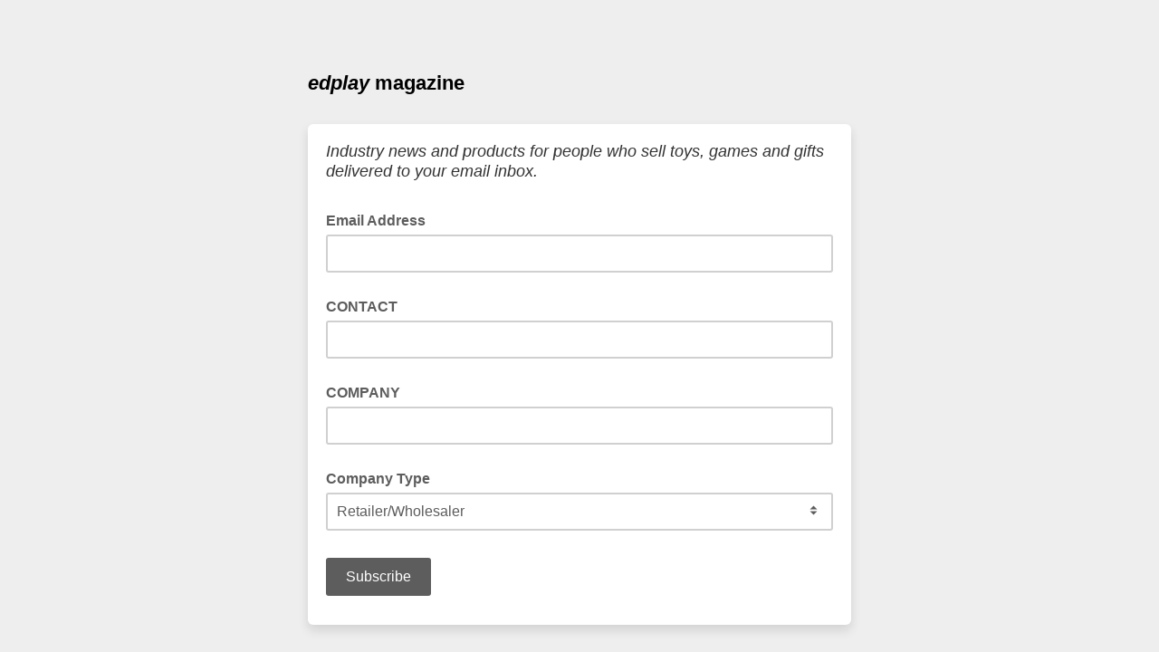

--- FILE ---
content_type: application/javascript
request_url: https://edplay.us10.list-manage.com/UVYiO7EZrwG7D/WkUdP3lD/3ymIsg/r95NJbXfwfh80c/ATJQAQ/I2YbN/VkCJUIB
body_size: 165576
content:
(function(){if(typeof Array.prototype.entries!=='function'){Object.defineProperty(Array.prototype,'entries',{value:function(){var index=0;const array=this;return {next:function(){if(index<array.length){return {value:[index,array[index++]],done:false};}else{return {done:true};}},[Symbol.iterator]:function(){return this;}};},writable:true,configurable:true});}}());(function(){Gr();GJn();vGn();var m9=function(){return ["X\x00;8)O\b!\\\b1JCNM4","!C]&g","\b_VvA*tCL9N =K\n\x3f.T",".t-^NLcY\\.","^","3\x07;DCN=\r\r\n\t","RU_","O[X","}L_Z&D\nJ\'YH\x00,FE=3N.\\","6I\n","\x07)V\t*P\bK.\nN","/O;V",",UO","yHHQ]Ly","$\x00\nDkW","*ZCXD\"\f",";e\rN[Q0QBW\v&I\b&X:","\t",";2I4^!LLN","X","L^\b*","!/M,","83D7h\vJgHZ("," \x07","w/","P_N5\r^","D1\r!H;V\n!","U_F}","JY","\fS^f8\tY#1v","FILIG57W^BvC","EgB:\t\x00L!P\v8W\tU\fVF","&]\b\x07NT_|>","","O1\b","$^)/M,%I\rU","T5\r\r)U:Z<2N(%H\bN",")I\f(\n)O\b^\tSQSG)","X5\x07\bSYP\fB<m\x00<","l:^","*\x07Yo;\x00T >^\f#\n\x3fL","\n5Y\rI","Z0x\x00_","\nL\b$Z/a\nZUD","/.<\x00;0KN]rV] EX","\b^XL9+","\x07\tL-","H..",".)E","sF,|o{w__ -Z: [&mUEr#vh_$","\fNAUE7BO","18F_","y_","[\x009>E>!O\f","\fS^`;Y",")/S","3E4w\x07","N\r\'L\x00","YLLI4","%L",";e\nGXL5SXe!\x07\tO","V\fTVUE\"D","aOARHLj&Z.\x07}p5\\\n>MT\\&SX","/U\v\rHr[[4DN","\r)Q:\n:E","/U\fu`SZ3\x00","&A4","a!","UV","0","CLx\"","tw","BKh1\x00","\'\tC","\\\rt[D","_.\x00","F#N","(","^Q","G9","\n2T\ve\"","TS[.\nZCW-*H","P","(X z*)","\v2Y5:^$","tEL8","F\n#]","SDJ1","7QCM\'","]DUK2","\b.\tO#S=\vSVI",")","U\bJ","\x008O(&2R,%I\rU","\r","\\#\x078D)%W\b\nS\bO","\n\b8D\f-P;","kS$,\rT2-K\x3f-8A5I\b","K]F&","at)5","XF0\f\x07","<.\b",":[","LE\'",".-(L^SL",".VIOU^\"","4i","3k80","\b","1O!W>UC]M","V","\n\rA-L","A ","Y","4SOW","P3H","<M)^K]\x403ESDP;\v","\t\vi\x00<^","[\"\"X^F&","!","#\rO#","Y1","SXZ","4","M5D","M\x40a)Dy\x40&5","\tA ,[*.","n4R>NSM)","\v^\v!)\x00!WD[]AVI4KWY5Y\tN!P\v","\x00_\vKYMSFq5\r\r","-L","3^&K","K5\r\nBOq1\n\b\x3fD&^\t0E5O","Z13\no\b:K\r","QXB:\r","-L&<T","\x07_IF","","&","Z","\\\n!\r4G2Z\b_","L_","M.\x07","\b","\"\n)C\r^\t\r[","\nD;K+.8","MF -\r\tB<~;+E8)O","-S","\tC\'[\x00","\'\tY%z*)","!\vHA{#o=4E\r%I","\v\rH<h$O+","_;P\t99o\n4R\nI","\\\r.O%","NL\v\n","_MV^\"","</I\'R\v",":E^\rYf[\\&","9=\x00L%L","QOW\v\v\vH","J\x40&",".T","MTE\"WMF","G,","&\r)","CA&","C.]W","ZO5\r\x40","\bB=R\x00!O%","\"","\r;L","\x3fL\t","\tFOM0:\f\x00I","_\x008","9s-;-r1N\bN","5W2_QSG)$E^","v=>b","3O%u\f\t_","\rY ","\nHQYG7\r"," =H+H%d^US0ft!u|tT>FLvG%j","\f","\rP_^",")[","\rGL","S","A\b-Q","<P\n^SL","\'J\v;$","R5U\t","aNM\\","\b;o=\n0i6Z\r^","\b2N\t4I\x07NP"," `OM0","\b<L^TWW","\b\rN\n","K\\","R","<.","\n","{Z SDW\'","-];/E","f","\'\r","I%","vQ","A&","6E0I\bI","_\"\n\fZ","I_Q2","\x3fD\r>Z#:H`k]PkT","L:]","\bWFOB\f","I<\\g","o\nN\x07T=V\rV~\b7B"];};var gp=function(b9,Wc){return b9<<Wc;};var V4=function(){NU=["\x6c\x65\x6e\x67\x74\x68","\x41\x72\x72\x61\x79","\x63\x6f\x6e\x73\x74\x72\x75\x63\x74\x6f\x72","\x6e\x75\x6d\x62\x65\x72"];};var Os=function(fs,V0){return fs&V0;};var Vc=function CI(L9,p6){var L1=CI;for(L9;L9!=kb;L9){switch(L9){case qY:{return [[Jz,Jz,Jz,Jz],[Vp,Ks(XH),l0,Eh],[zh,Ks(HU),Az,Ks(l0)],[],[rc,Ks(l0),Ks(Kv)]];}break;case sx:{L9=kb;for(var IJ=Jz;c4(IJ,Bv.length);++IJ){fI()[Bv[IJ]]=KJ(Yc(IJ,bI))?function(){return F6.apply(this,[IB,arguments]);}:function(){var f6=Bv[IJ];return function(c0,F9){var Ep=WW(c0,F9);fI()[f6]=function(){return Ep;};return Ep;};}();}}break;case Zx:{L9=kb;return p1;}break;case RP:{L9=Zx;for(var Tx=Jz;c4(Tx,mv.length);Tx++){var nz=l6(mv,Tx);var gQ=l6(jU.Zb,ZJ++);p1+=CI(BG,[p0(Os(jl(nz),gQ),Os(jl(gQ),nz))]);}}break;case OZ:{L9=kb;return cI;}break;case Zk:{var Bv=p6[HG];mW(Bv[Jz]);L9+=Or;}break;case B7:{L9-=Db;return [Oz,Eh,Jz,Ks(Vp),Ks(DU),VW,Ks(c6),c6,Ks(c6),Ks(HU),lv,l0,Ks(v0),zh,Eh,Ks(DJ),pI,Ks(HU),Rz,Jz,gI,lv,Ks(U4),bI,Ks(xz),pI,Ks(H4),pI,Ks(zh),Az,H4,Ks(Rz),HU,xz,Ks(U4),zh,Ks(SH),SH,Ks(Oz),Ks(XH),SH,Ks(hH),b1,Ks(Vp),H4,XH,Ks(lv),EQ,Ks(Vp),zh,Ks(b0),Rz,Vp,Ks(DJ),bI,l0,Ks(zh),Eh,EQ,XH,Ks(EQ),Az,Ks(Eh),Ks(HU),pI,Ks(EQ),dW,Ks(Kv),Ks(H4),SH,DJ,Ks(HU),Ks(gI),H4,Ks(pI),Ks(l0),Ks(pI),Lp,EQ,Ks(gI),Ks(Az),pI,Ks(Fc),NQ,Ks(XH),Ks(EQ),Kv,Ks(xz),[W0],Vp,Vp,Az,Az,Vp,Ks(Y6),XH,XH,XH,XH,zh,Ks(l0),Jz,Ks(Kv),Ks(l0),Ks(H4),gI,Ks(Oz),H4,Ks(bI),xz,Ks(Oz),Ks(J0),Lp,bI,Jz,Ks(lv),Az,Ks(XH),xz,Ks(EQ),Ks(Az),DJ,l0,Ks(XH),Ks(xz),gI,Ks(b0),VW,Ks(EQ),xz,l0,Ks(g1),hH,Ks(EQ),Ks(XH),Ks(AH),c6,Jz,Ks(EQ),EQ,l0,HU,Ks(bI),U4,gI,Jz,l0,U4,l0,dl,Ks(Rz),SH,[Jz],Ks(q0),v9,Ks(dJ),fv,Ks(rI),hp,Ks(xz),[l0],Ks(q0),v9,Ks(Dh),Ks(ZH),Wz,SH,[Jz],Ks(dJ),ZH,Jz,Dh,[dW],Oz,Ks(xz),Ks(vz),g1,[Ic],Ks(vz),Jz,Ks(Vp),qI,Az,Ks(Eh),Ks(HU),pI,Ks(EQ),Ks(fv),ZH,Jz,Dh,[dW],Oz,Ks(xz),Ks(vz),g1,[Ic],Ks(Ls),pQ,HU,Ks(SH),[H4],Ks(g1),P9,SH,[Jz],[sh],Ks(xz),[l0],Ks(q0),v9,[dW],Oz,Ks(xz),Ks(vz),v9,xz,Ks(Kc),hH,SH,[Jz],[sh],Ks(xz),[l0],Ks(q0),v9,Ks(q0),Jz,Ks(Vp),Wz,SH,[Jz],Ks(dJ),ZH,Jz,Dh,[dW],Oz,Ks(xz),Ks(vz),g1,[Ic],Ks(vz),Jz,q0,Ks(vz),Gs,[v0],Ks(Gs),Jz,Jz,dW,[Ic],Ks(vz),Jz,q0,Ks(xQ),Ev,Jz,dW,[Ic],Ks(Ls),[zh],Ks(v0),Ks(b1),qI,Az,Ks(Eh),Ks(HU),pI,Ks(EQ),Ks(fv),Lp,Dx,[dW],Oz,Ks(xz),Ks(vz),v9,xz,Ks(qI),Y6,Ks(dJ),fv,Ks(rI),v9,Ks(J0),SH,[Jz],Ks(q0),hp,Ks(fv),l0,hp,Ks(P1),xQ,Ks(XH),Ks(bI),Ks(GU),xQ,l0,Ks(XH),Ks(xz),Ks(Az),H4,Ks(hp),SU,Dh,Ks(Gs),Fc,SH,[Jz],Ks(vz),l0,hp,Ks(xz),[l0],Ks(q0),GU,Lp,Ks(RH),pQ,[Eh],GU,Ks(AH),Ls,XH,Ks(qI),RH,Ks(sJ),lv,zh,DJ,Ks(Kv),Ks(XH),H4,Ks(vz),[zh],Ks(cp),Kc,Ks(Ic),sJ,Ks(Uz),Dx,Ks(gI),lv,Ks(sh),AH,Ks(xz),Ks(Ih),VW,Ks(EQ),l0,Ks(HU),pI,XH,Kv,Ks(UI),dl,Ks(hH),lv,zh,DJ,Ks(Kv),Ks(XH),H4,Ks(vz),DU,l0,l0,EQ,Kv,Ks(xz),Ks(Rz),VW,Ks(EQ),l0,Ks(HU),pI,XH,Kv,EQ,Jz,Ks(dW),SH,[Jz],Ks(vz),dJ,[GU],Ks(G0),hp,Ks(gI),Ks(SU),J0,Ks(Rz),Ks(b0),AH,Ks(Dh),Y6,Ks(Rz),HU,xz,Ks(Yh),Lp,Ks(qI),Gs,Ks(sh),Ks(ZH),Wz,SH,[Jz],Ks(dJ),ZH,Jz,Dh,[dW],Oz,Ks(xz),Ks(vz),g1,[Ic],Ks(c6),U4,[Ic],Ks(Ic),kl,XH,Ks(qI),rI,Ks(OJ),sh,Ks(g1),pQ,HU,Ks(SH),[H4],Oz,Jz,[cH],Fc,HU,Ks(SH),[H4],Ks(vW),Oz,Dh,Ks(v0),sh,Ks(g1),g1,lv,Az,Ks(HU),Ks(HU),Ks(VJ),kp,Ks(SH),[H4],Oz,Jz,[cH],Xv,lv,Az,Ks(HU),Ks(HU),Ks(VJ),kp,Ks(SH),[H4],Ks(vW),Oz,Uz,Ks(Jh),sh,Ks(g1),vz,Ks(Kv),Ks(Ev),[hJ],Ks(zh),pI,Az,Rz,Jz,[cH],rc,Ks(Kv),Ks(Ev),[hJ],Ks(zh),pI,Az,Ks(GU),SU,kp,SH,[Jz],Ks(q0),vz,Ks(Ls),dJ,[GU],Ks(G0),hp,Ks(xz),[l0],Ks(q0),Jh,zh,DJ,Ks(Kv),Ks(XH),H4,Ks(vz),DU,l0,l0,EQ,Kv,Ks(xz),Ks(Rz),VW,Ks(EQ),l0,Ks(HU),pI,XH,Kv,Ks(qI),dJ,Ks(Y6),vz,Ks(vz),[Gp],kp,Ks(cp),cp,xz,gI,Ks(DJ),Ks(DJ),pI,Ks(H4),l0,Oz,Ks(gI),[G4],Ks(Vp),Dh,Eh,Ks(l0),Ks(DJ),EQ,Ks(XH),bI,Ks(EQ),Ks(H4),l0,Oz,Ks(gI),[G4],Ks(Vp),k9,Ks(Kv),Ks(xz),HU,Ks(zh),l0,Oz,Ks(gI),[G4],[QH],Y6,Ks(SU),J0,Ks(Rz),b0,Ks(xz),Ks(XH),gI,XH,Ks(Rz),Ks(Ls),xQ,XH,Ks(qI),Ks(Oz),Jz,gI,v9,[rI],Ks(Rz),Ks(Fc),Fc,SH,[Jz],Ks(vz),dJ,[GU],Ks(G0),hp,Ks(xz),[l0],Ks(q0),v9,Ks(SU),J0,Ks(Rz),Ks(b0),AH,Lp,Jz,Ks(J0),SH,[Jz],Ks(q0),xQ,Ks(k9),dJ,[GU],Ks(cp),RH,Ks(GU),[HU],Gp,Ks(Ic),Gs,Ks(dJ),Jz,dJ,Ks(Wz),[zh],Ks(GU),rI,Kv,Kv,l0,[ph],Oz,Ks(xz),Ks(vz),D4,Ks(Dh),g1,Ks(OJ),G0,Ks(fv),Gs,Ks(sh),lv,zh,DJ,Ks(Kv),Ks(XH),H4,Ks(vz),Gs,SH,Ks(pI),Ks(Vp),zh,Ks(SH),Ks(dl),RJ,Ks(kl),[zh],Ks(G0),EQ,rI,Ks(OJ),[Nc],fv,Ks(RH),vz,bI,Jz,Ks(Xv),XH,Ks(rc),lv,Dh,[l0],Ks(q0),rI,Ks(kl),cp,Ks(Gs),Ks(Oz),dl,Oz,Kv,DJ,Ks(gI),Ks(Vp),Ks(Az),Ks(Kc),Oz,[Gp],lv,Ks(sh),dJ,Ks(Y6),cp,Ks(cp),rI,Ks(dJ),v9,Ks(v9),EQ,Gs,Ev,Ks(J0),SH,[Jz],Ks(q0),Y6,Ks(Uz),dJ,[GU],Ks(G0),hp,Ks(gI),Ks(XH),gI,XH,Ks(xz),[l0],pI,Ks(gI),[dW],Ks(kp),Ks(Lp),dJ,l0,EQ,Ks(Kv),Ks(Eh),HU,Ks(fv),Oz,Gs,H4,Ks(HU),Ks(c6),Dx,Ks(vz),[c6],fv,Ks(vz),cp,Ks(G0),v9,Jz,[rI],Ks(xz),[l0],pI,Ks(gI),[dW],Ks(kp),Ks(Lp),hp,Ks(Eh),Oz,Ks(EQ),DJ,Ks(tp),Oz,Gs,H4,Ks(HU),Ks(c6),Dx,xz,Jz,Jz,Ks(Lp),Ks(Dh),rI,Ks(Kv),Ks(H4),SH,Ks(g1),DU,Ks(OJ),pQ,[Eh],vW,Ks(g1),Ls,XH,Ks(RH),kp,SH,[Jz],Ks(q0),D4,Ks(q0),l0,hp,XH,Ks(J0),SH,[Jz],Ks(q0),P1,Ks(qI),l0,hp,XH,Ks(J0),SH,[Jz],Ks(q0),Wz,Ks(G0),l0,hp,XH,Ks(gI),[Eh],RJ,Ks(s9),Ls,XH,Ks(RH),kp,Ks(Ls),jW,Ks(pQ),rI,Ks(rI),Ks(Vp),Ls,SH,[Jz],Ks(vz),l0,hp,Ks(xz),[l0],Ks(q0),v9,Ks(Eh),l0,Oz,Oz,Ks(v9),Jz,lv,pQ,[Eh],UI,Ks(C4),lv,zh,DJ,Ks(Kv),Ks(XH),H4,Ks(vz),cp,Ks(XH),SH,Ks(sh),VW,Ks(EQ),Kv,Ks(Kv),Kv,[dW],Ks(dW),J0,Ks(Dx),k9,Ks(Dx),C4,Ks(RJ),Jz,RJ,Ks(GU),GU,Ks(GU),v0,Ks(v0),g1,XH,Ks(rc),Jz,Jz,lv,G0,Ks(qI),Jz,qI,Ks(D4),Ev,Jz,sJ,Ks(Y6),Jz,rI,Ks(kl),[c6],Gp,Ks(k9),rI,Ks(dJ),Ks(EQ),Jz,XH,jW,Ks(s9),Dx,Ks(q0),lv,pQ,[Eh],RH,Ks(NQ),P9,Ks(DU),[zh],Ks(AH),cp,Ks(Y6),[zh],Ks(AH),lv,zh,DJ,Ks(Kv),Ks(XH),H4,Ks(vz),Gs,SH,Ks(pI),Ks(Vp),zh,Ks(SH),Ks(dl),jW,Ks(Ls),lv,kp,SH,[Jz],Ks(q0),NQ,Ks(b1),dJ,Ks(k9),hp,Ks(b0),Ks(cp),dJ,Ks(xz),zh,Ks(Vp),Ks(hp),Oz,Ks(Oz),hp,Ks(Eh),Oz,Ks(EQ),DJ,Ks(tp),Oz,Ks(Oz),vW,[l0],Ks(dJ),pQ,Ks(Jh),OJ,xz,EQ,Ks(c6),Ev,XH,Kv,Ks(Uz),Jz,Ls,SH,[Jz],Ks(vz),fv,Ks(rI),hp,Ks(Rz),Ks(Ls),dJ,Ks(Y6),vz,Ks(vz),Ks(Vp),Ls,SH,[Jz],[sh],Ks(xz),[l0],Ks(q0),v9,Ks(Eh),l0,Oz,Ks(GU),sJ,Oz,Kv,DJ,Ks(gI),Ks(Vp),Ks(Az),Ks(dl),fv,Ks(vz),Y6,Ks(k9),[P1],[P1],v9,Ks(J0),SH,[Jz],Ks(q0),qp,Ks(vW),fv,Ks(vz),cp,Ks(G0),hp,Ks(Rz),SH,[Jz],Ks(q0),q0,Ks(vz),kl,[MW],Ks(rI),Dh,Ks(Dx),[HU],dJ,Ks(Jh),kp,Ks(Uz),fv,Ks(J0),bI,Ks(Eh),Ks(sJ),vz,Ks(vz),Gs,Ks(OJ),lv,[C4],Ks(Az),hp,Ks(Eh),Oz,Ks(EQ),DJ,Ks(tp),Ks(l0),Ev,Jz,Jh,Ks(Ls),vz,[dW],Ks(G0),[HU],vz,Ks(Fc),Jh,Ks(Ls),[VW],Ks(pQ),RJ,Ks(DU),Fc,Ks(OJ),Y6,Ks(Rz),HU,xz,Ks(Yh),Ks(s9),Dh,[l0],Ks(q0),xQ,Ks(UI),Jz,Ks(Vp),UI,Ks(pI),DJ,Ks(Kv),Ks(XH),H4,Ks(hp),ZH,Jz,Dh,Ks(dJ),k9,Ks(fv),Ks(EQ),Jz,rI,Ks(kl),[c6],k9,Ks(RJ),Ks(Oz),dl,Jz,XH,dW,Ks(dW),DJ,HU,Ks(hp),gI,dW,v0,Ks(Dh),[qp],Ks(dl),k9,Ks(GU),sJ,Jz,XH,dW,Ks(dW),DJ,HU,Ks(k9),Kv,vz,Ks(Eh),Ks(EQ),xz,Ks(vz),Jz,Ls,SH,[Jz],[sh],Ks(pI),Ks(vz),Ks(Az),dJ,Ks(xz),zh,Ks(Vp),Ks(hp),Oz,Y6,Ks(Y6),rI,Ks(rI),Dh,Ks(Dx),v9,Ks(v9),EQ,Ks(Vp),Ls,SH,[Jz],[sh],Ks(pI),Ks(vz),Ks(Az),hp,Ks(Eh),Oz,Ks(EQ),DJ,Ks(tp),Oz,Y6,Ks(Y6),rI,Ks(rI),Dh,Ks(Dx),[P1],H4,kp,Ks(Dh),[qp],Ks(dl),k9,Ks(fv),Kv,vz,Ks(Eh),Ks(EQ),xz,Ks(vz),Jz,Ls,SH,[Jz],[sh],Ks(Rz),Ks(OJ),Y6,Ks(Rz),HU,xz,Ks(Yh),Ks(AH),Dh,Ks(Y6),rI,Ks(UI),Ls,Ks(dl),v9,Ks(v9),EQ,Ks(Vp),Ls,SH,[Jz],[sh],Ks(xz),[l0],Ks(q0),q0,Ks(vz),Ks(Az),hp,Ks(Eh),Oz,Ks(EQ),DJ,Ks(tp),Oz,Y6,Ks(Y6),rI,Ks(rI),Dh,Ks(Dx),[P1],v9,Ks(VJ),Ks(pQ),Wz,Ks(Ls),[VW],Ks(Ls),v9,Ks(gI),[Eh],kl,Ks(v0),ws,Ks(kl),dJ,Ks(Eh),l0,Oz,Ks(RJ),Ks(Oz),dl,Oz,Kv,DJ,Ks(gI),Ks(Vp),Ks(Az),Ks(Kc),Oz,[Gp],hH,SH,[Jz],Ks(vz),dJ,Ks(Y6),vz,Ks(rI),hp,Ks(Rz),SH,[Jz],Ks(q0),Gp,Ks(RJ),l0,hp,Ks(xz),[l0],Ks(q0),q0,Ks(xz),lv,Ks(Nc),GU,Ks(dl),Jz,Ls,SH,[Jz],Ks(vz),dl,Ks(cp),Kc,Ks(vz),hp,Ks(pI),Ks(vz),dJ,[GU],Ks(cp),Kc,Ks(vz),[P1],v9,Ks(HU),[l0],Ks(q0),kl,Ks(sh),sh,Ks(VW),VW,Ks(g1),vz,Ks(Eh),Ks(EQ),xz,Ks(vz),RJ,Ks(Kc),Kc,Ks(vz),H4,Gs,Ks(RJ),l0,v9,Jz,Ks(v9),v9,Ks(J0),SH,[Jz],Ks(q0),hH,Ks(sh),dJ,[GU],Ks(G0),[HU],q0,Ks(sJ),Ks(ZH),[Np],Ks(H4),Xv,Ks(zh),H4,XH,Ks(hp),SU,Dh,[l0],Ks(q0),vz,SH,[Jz],Ks(vz),[V9],[Gs],Ks(Az),Kc,zh,Ks(zh),Ks(XH),lv,Ks(l0),Ks(HU),Kv,Ks(gI),Ks(GU),[NQ],sJ,Ks(GU),[cp],q0,Ks(xz),lv,Ks(Nc),NQ,[RJ],NQ,Ih,xz,Ks(xz),[H4],Ks(hp),rI,Oz,Ks(xQ),kl,HU,Az,Ks(pI),Ks(Vp),EQ,Rz,Ks(P1),hp,EQ,Ks(gI),Jz,Ks(Kv),Kv,Ks(gI),Ks(GU),gI,lv,[C4],Ks(Az),kl,Eh,Ks(XH),EQ,Ks(Vp),Ks(gI),SH,Ks(SH),Ks(l0),Ks(RH),[NQ],sJ,Ks(GU),hp,[Gs],Ks(Az),hp,Ks(Eh),Oz,Ks(EQ),DJ,Ks(tp),[NQ],Ic,Ks(vz),[cp],rI,Ks(ws),Dh,[l0],pI,Ks(Kv),Ks(Rz),HU,xz,Ks(Yh),Ks(kp),G0,Ks(gI),[g1],Ks(Vp),OJ,HU,Ks(l0),Ks(xz),[G4],UI,Jz,Ks(J0),xz,EQ,Ks(fv),dl,Ks(Dh),[U4],Ks(P9),Ic,Ks(Kc),cp,Ks(Dh),[VW],Ks(s9),hH,Ks(ws),Jz,Ks(lv),[HU],kl,Ks(sh),AH,Ks(Dh),DU,l0,gI,Ks(gI),XH,Ks(Az),zh,Ks(SH),Ks(s9),[C4],cp,Ks(OJ),[HU],tp,Ks(OJ),VW,Ks(Dh),cp,Ks(Gs),cp,Ks(G0),lv,[C4],UI,Ks(dJ),hp,[Gs],UI,Ks(OJ),Jz,Jz,g1,Ks(RJ),Dx,Eh,Ks(l0),Az,Ks(HU),Kv,gI,Ks(Yh),Ks(s9),Dh,[l0],Ks(q0),tp,DJ,Jz,Ks(U4),Ks(EQ),Ks(Ls),Ks(Az),dJ,Ks(xz),zh,Ks(Vp),Ks(hp),[NQ],AH,Ks(Dh),[U4],Ks(pQ),G0,Ks(Dh),GU,Ks(bI),xz,Az,Ks(Dh),AH,Ks(Dh),sJ,[YI],AH,Ks(Dh),[VW],Ks(hH),s9,gI,gI,Ks(bI),Ks(GU),rI,Ks(EQ),Ks(Ls),Ks(Az),hp,Ks(Eh),Oz,Ks(EQ),DJ,Ks(tp),[NQ],AH,Ks(Dh),[U4],Ks(pQ),hp,[Gs],Ks(Az),[Np],Ks(H4),Xv,Ks(zh),H4,XH,Ks(hp),[NQ],sJ,Ks(GU),[cp],q0,Ks(sJ),Ks(ZH),kl,Eh,Ks(XH),EQ,Ks(Vp),Ks(gI),SH,Ks(SH),Ks(l0),Ks(RH),Oz,cp,Ks(Dh),[VW],Ks(hH),s9,Ks(Dh),DU,Kv,Oz,Ks(EQ),Ks(SH),zh,Ks(H4),Kv,Ks(IU),g1,Ks(Rz),XH,HU,Vp,[Vp],Ks(vz),dl,Ks(Dh),[VW],Ks(Ls),v9,[FQ],Ks(Kc),vW,[l0],Ks(dJ),[NQ],AH,Ks(Dh),[U4],Ks(Ls),Jz,jW,Ks(Dh),g1,l0,Yh,EQ,Ks(Kv),Vp,Ks(dJ),Ks(Az),vW,[l0],Ks(dJ),Oz,cp,Ks(Dh),[VW],Ks(Ls),lv,g1,Ks(sJ),Ks(ZH),Kc,zh,Ks(zh),Ks(XH),lv,Ks(l0),Ks(HU),Kv,Ks(gI),Ks(GU),SU,pQ,[Eh],Kc,Ks(v0),kp,Ks(Uz),dJ,[GU],Ks(G0),lv,[C4],Ks(Az),dJ,l0,EQ,Ks(Kv),Ks(Eh),HU,Ks(fv),[NQ],v0,Ks(Gs),vz,[dW],Ks(G0),hp,[Gs],vz,Ks(sJ),AH,Ks(Dh),[OJ],Ks(v0),Ks(b1),kl,Eh,Ks(XH),EQ,Ks(Vp),Ks(gI),SH,Ks(SH),Ks(l0),Ks(RH),Lp,Ks(Lp),[Np],Ks(HU),Yh,Ks(Vp),gI,Ks(DJ),Ks(RH),Oz,Dh,Ks(Gs),[VW],Ks(s9),Jz,Jz,g1,Ks(RJ),Dx,Eh,Ks(l0),Az,Ks(HU),Kv,gI,Ks(Yh),Ks(s9),Dh,[l0],pI,Ks(Kv),Ks(Rz),HU,xz,Ks(Yh),Ks(kp),Fc,Ks(Gs),[VW],Ks(pQ),OJ,HU,Ks(l0),Ks(xz),Ks(kp),kp,Ks(Dh),[OJ],Lp,Jz,Ks(L4),hp,Ks(Eh),Oz,Ks(EQ),DJ,Ks(tp),[NQ],v0,Ks(Gs),vz,[dW],Ks(jW),Jz,XH,vz,Ks(sJ),Ks(ZH),kl,Eh,Ks(XH),EQ,Ks(Vp),Ks(gI),SH,Ks(SH),Ks(l0),Ks(RH),Oz,cp,Ks(Dh),[U4],Ks(P9),[Wz],cp,Ks(Dh),[VW],Ks(s9),v0,Ks(Gs),[VW],Ks(Ls),v9,Jz,Jz,Ks(J0),SH,[Jz],Ks(q0),jW,Ks(Dh),dJ,Ks(Y6),vz,Ks(rI),[HU],GU,Ks(AH),Gs,Ks(Wz),[U4],Ks(OJ),RH,Ks(sJ),Dh,Ks(vz),pQ,HU,Ks(SH),[H4],Ks(J0),Oz,Ks(DJ),Ks(VW),[C4],q0,Ks(gI),[g1],pI,Jz,Jz,sJ,Ks(GU),rI,[l0],Ks(q0),hp,Ks(Wz),DU,l0,gI,Ks(gI),XH,Ks(Az),zh,Ks(SH),[xQ],Ks(Uz),Ks(Oz),hp,Ks(Eh),Oz,Ks(EQ),DJ,Ks(tp),[NQ],AH,Ks(jW),Jz,q0,Ks(vz),pQ,HU,Ks(SH),[H4],Ks(Wz),Wz,[l0],Ks(Y6),Jz,XH,fv,Ks(Wz),[U4],Ks(P9),Ks(ZH),vW,[l0],Ks(dJ),Oz,vz,Ks(Wz),[VW],Ks(s9),cp,Ks(gI),[g1],Ks(Vp),g1,Ks(Dh),dJ,Ks(Y6),vz,Ks(rI),EQ,Ks(Oz),hp,Ks(Eh),Oz,Ks(EQ),DJ,Ks(tp),[NQ],Gs,Ks(Wz),[U4],Ks(pQ),xQ,Jz,Ks(B1),vW,[l0],Ks(dJ),Ks(l0),Ev,Jz,AH,Ks(jW),Jz,XH,fv,Ks(Wz),[U4],Ks(P9),[Wz],vz,Ks(Wz),[VW],Ks(s9),[Nc],rc,NQ,Ks(xz),Ks(HU),Ks(b0),[RJ],Ic,U4,Ks(EQ),Ks(GU),rI,HU,Ks(SH),[H4],Ks(hp),Wz,HU,Ks(Oz),bI,[kW],vW,XH,Ks(EQ),gI,Ks(pI),Ks(Kv),l0,Ks(GU),kl,Ks(kl),gI,Ks(Kv),xz,Dx,Ks(Dx),Ks(xz),Kv,Ks(gI),UI,[J0],Ks(RH),gI,Jz,EQ,Wz,Ks(Gs),pQ,[Eh],Gp,Ks(Ic),kp,Ks(Uz),vz,Ks(RH),Y6,Ks(vz),pQ,HU,Ks(SH),[H4],Ks(vz),vz,Ks(Wz),[VW],Ks(Ls),lv,[C4],Ks(Az),hp,Ks(Eh),Oz,Ks(EQ),DJ,Ks(tp),[NQ],Ic,Ks(kl),vz,[dW],Ks(G0),rI,[l0],Ks(q0),hp,Ks(Wz),[U4],Ks(P9),[Wz],vz,Ks(Wz),[VW],Ks(s9),Ic,Ks(kl),[VW],Ks(pQ),vz,Ks(Wz),DU,l0,gI,Ks(gI),XH,Ks(Az),zh,Ks(SH),[xQ],Ks(Uz),Wz,Ks(Gs),pQ,[Eh],rI,Ks(hH),Ic,Ks(kl),[VW],Ks(hH),Dh,[l0],Ks(q0),rI,Ks(s9),s9,Ks(pQ),[OJ],Ks(v0),Ks(J0),fv,Ks(J0),SU,Ks(vz),Wz,Ks(pI),bI,XH,Ks(xz),DJ,Ks(v0),zh,Eh,Ks(DJ),Ks(DJ),Ks(b0),hH,Ks(pQ),Y6,Ks(Rz),HU,xz,Ks(Yh),Ks(cp),vz,Ks(Wz),[P9],Ks(Dh),Dh,Ks(vz),[P9],Ks(AH),IU,Ks(Eh),Ks(Dh),Ks(Oz),vW,[l0],Ks(dJ),Ks(l0),Ev,Jz,Gs,Ks(Wz),[U4],Ks(Ls),Jz,XH,fv,Ks(Wz),[U4],Ks(P9),Ks(ZH),dJ,Ks(xz),zh,Ks(Vp),Ks(hp),Oz,vz,Ks(Wz),[VW],Ks(s9),cp,Ks(gI),[g1],Ks(gI),EQ,vz,Ks(Wz),DU,l0,gI,Ks(gI),XH,Ks(Az),zh,Ks(SH),[xQ],Ks(Uz),Wz,Ks(RJ),H4,Jh,Ks(Jh),Ks(lv),fv,Ks(Wz),[U4],Ks(P9),[Wz],vz,Ks(Wz),[VW],Ks(s9),[Nc],rc,NQ,Ks(xz),Ks(HU),Ks(b0),[RJ],RJ,HU,Ks(SH),[H4],Ks(hp),hp,Ks(pI),bI,XH,Ks(xz),DJ,Ks(v9),rI,Oz,[kW],kl,pI,Ks(q0),Gp,Ks(pI),DJ,Ks(Kv),Ks(XH),H4,Ks(hp),gI,EQ,vz,Ks(Wz),DU,l0,gI,Ks(gI),XH,Ks(Az),zh,Ks(SH),[xQ],Ks(Uz),Wz,Ks(RJ),v9,Ks(J0),SH,[Jz],Ks(q0),Jh,Ks(P9),dJ,Ks(k9),[HU],hp,Ks(Gs),Ls,Ks(gI),Ks(XH),gI,[Dh],Ks(Fc),Dx,Ks(SU),Ks(kp),c6,b0,Ks(RH),Ks(Oz),Ks(H4),rI,Kv,Ks(q0),v9,Ks(q0),Jz,XH,fv,Ks(Wz),Gs,Ks(XH),zh,Ks(H4),Kv,Ks(Ev),IU,Ks(Eh),[th],Ks(s9),hH,Ks(rc),EQ,Az,Ks(lv),rI,Kv,Ks(q0),v9,Ks(q0),Jz,XH,fv,Ks(Wz),[Ev],[th],Ks(Fc),kp,Ks(sJ),vz,Ks(Wz),g1,Kv,bI,Ks(SH),pI,Ks(v0),IU,Ks(Eh),[th],Ks(AH),s9,Ks(rc),EQ,Y6,[Az],Ks(GU),RH,Kv,Ks(XH),Ks(HU),Ks(Uz),fv,Ks(rI),v9,Ks(J0),SH,[Jz],Ks(q0),g1,Ks(kp),dJ,Ks(k9),[HU],hp,Ks(Gs),Dh,Ks(vz),Gs,Eh,Ks(XH),EQ,Ks(Vp),Ks(gI),SH,[Vp],bI,Jz,Ks(l0),XH,Ks(RH),Dh,Ks(Wz),vz,[dW],Ks(AH),Ks(ZH),dJ,l0,EQ,Ks(Kv),Ks(Eh),HU,Ks(fv),Oz,OJ,l0,gI,Ks(gI),SH,Ks(SH),Ks(GU),hp,Ks(Wz),[VW],Ks(pQ),Y6,Ks(vz),Gs,Eh,Ks(XH),EQ,Ks(Vp),Ks(gI),SH,[Vp],Ks(sJ),Gs,HU,Ks(J0),SH,[Jz],Ks(q0),fv,Ks(RH),dJ,Ks(k9),hp,Ks(gI),[Az],Ks(DU),Ih,b0,Ks(gI),Ks(XH),gI,[Dh],Ks(Fc),Ks(Lp),vW,Ks(EQ),Jz,Kv,Ks(hp),L4,Ks(b0),Ks(sJ),Y6,Ks(vz),OJ,xz,EQ,Ks(c6),Ev,XH,Kv,Ks(Uz),P9,Ks(IU),Y6,Ks(Eh),l0,Oz,Ks(fv),EQ,[Jh],Wz,Ks(pI),bI,Ks(bI),SH,Ks(dJ),Ks(gI),SH,Ks(gI),v9,Ks(J0),SH,[Jz],Ks(q0),ws,Ks(v0),dJ,Ks(k9),hp,[Gs],dJ,Ks(k9),[HU],hp,Ks(Gs),Dh,Ks(SU),VJ,Ks(Lp),Ks(VW),[C4],fv,Ks(rI),rI,[l0],Ks(q0),hp,Ks(Wz),[c6],dJ,Ks(k9),lv,[C4],Ks(Az),Wz,SH,[Jz],Ks(dJ),ZH,Jz,Dh,[dW],Oz,Ks(xz),Ks(vz),v9,Ks(vz),[P9],Ks(k9),rI,[l0],Ks(q0),v9,Ks(cp),[C4],Ks(gI),Y6,Oz,[Q0],dJ,Ks(vz),Ls,Ks(gI),xz,Ks(gI),pI,Ks(Eh),Ks(jW),Jz,[HU],GU,Ks(AH),Ks(Yh),Vp,Ks(Kv),RH,Ks(sJ),Fc,SH,[Jz],Ks(q0),hp,Ks(fv),l0,hp,Ks(Rz),xz,EQ,Ks(fv),zh,Ks(Yh),Jz,Dx,Ks(Fc),OJ,Ks(vz),Ls,Ks(gI),xz,Ks(gI),pI,Ks(Eh),Ks(c6),Ks(lv),Uz,Ks(EQ),Ks(Ls),RJ,Ks(kl),[c6],dJ,Ks(Y6),cp,Ks(G0),Jz,rI,[l0],Ks(q0),hp,Ks(Wz),Y6,Ks(Rz),HU,xz,Ks(Yh),Ks(AH),Dh,Ks(SU),Oz,Ks(DJ),Ks(sJ),vz,Ks(Wz),[OJ],Ks(AH),Ks(Ev),Yh,Ks(Kv),vz,Ks(Dh),Dh,[l0],Ks(q0),hp,Ks(Wz),Y6,Ks(Rz),HU,xz,Ks(Yh),Ks(AH),cp,Ks(gI),[g1],Ks(Vp),vz,Ks(Wz),[OJ],Ks(AH),Ks(Ev),SH,Ks(Vp),vz,HU,Ks(RH),Dh,[l0],Ks(q0),q0,Ks(Uz),[P9],Ks(Dh),sJ,SH,Jz,Ks(HU),[l0],pI,Ks(pI),Ks(xz),zh,Ks(Vp),Ks(Dx),gI,G0,Jz,Ks(J0),SH,[Jz],Ks(q0),Xv,Ks(SU),l0,hp,Ks(xz),[l0],pI,Ks(Kv),Ks(Rz),HU,xz,Ks(Yh),Ks(kp),G0,Ks(gI),[g1],Ks(Vp),OJ,HU,Ks(l0),Ks(xz),[G4],UI,Jz,Ks(HU),[l0],Ks(q0),P1,Ks(k9),[zh],Ks(AH),P9,Ks(OJ),dl,Ks(kl),Dx,Ks(DU),Ks(Oz),kl,[v0],Ks(vW),Oz,[Gp],s9,Ks(OJ),Dh,Eh,Ks(l0),Ks(DJ),EQ,Ks(XH),bI,Ks(EQ),Ks(H4),l0,Oz,Ks(gI),[G4],[QH],dl,Ks(kl),G0,Ks(OJ),Ks(Oz),kl,[v0],Ks(vW),Oz,[Gp],jW,Ks(UI),Dh,Eh,Ks(l0),Ks(DJ),EQ,Ks(XH),bI,Ks(EQ),Ks(H4),l0,Oz,Ks(gI),[G4],[QH],UI,Ks(k9),DU,Kv,Oz,Ks(EQ),Ks(Vp),Ks(HU),Lp,Ks(kp),zh,Eh,Ks(DJ),Ks(AH),Fc,Ks(Ls),G0,Ks(OJ),Uz,Ks(Uz),Ks(Oz),NQ,Ih,xz,Ks(xz),[H4],Ks(hH),Jh,[Jz],Ks(dJ),gI,EQ,cp,Ks(Dh),pQ,Oz,Ks(hH),Ih,xz,Ks(xz),[H4],Ks(hH),Jh,[Jz],Ks(sJ),Fc,SH,[Jz],Ks(vz),dJ,Ks(k9),[HU],hp,Ks(Gs),Ks(ZH),Wz,SH,[Jz],Ks(dJ),ZH,Jz,Dh,[dW],Oz,Ks(xz),Ks(vz),v9,Ks(q0),Jz,q0,Ks(vz),Gs,[v0],Ks(Dh),Dh,[l0],Ks(UI),Jz,qI,Ks(dJ),Jz,XH,fv,Ks(Gs),Jz,Jz,G0,EQ,Jz,Ks(B1),NQ,Ih,xz,Ks(xz),[H4],Ks(hH),Jh,[Jz],Ks(dJ),[NQ],Ks(Rz),fv,Ks(Wz),DU,Kv,Oz,Ks(EQ),Ks(Vp),Ks(HU),Lp,Ks(kp),zh,Eh,Ks(DJ),J0,Jz,Ks(Oz),Ks(Wz),Uz,Ks(pI),Eh,Ks(DJ),Ks(G0),Jz,v9,Ks(qI),cp,Ks(Dh),jW,Ks(Eh),H4,Ks(gI),Ks(ws),Fc,SH,[Jz],[sh],Ks(xz),[l0],Ks(q0),Jh,zh,DJ,Ks(Kv),Ks(XH),H4,Ks(vz),GU,Ks(bI),SH,Ks(sh),VW,Ks(EQ),Kv,Ks(Kv),Kv,[dW],Ks(dW),J0,Ks(P9),Yh,zh,DJ,Ks(Kv),Ks(XH),H4,Ks(vz),GU,Ks(bI),SH,Ks(sh),VW,Ks(EQ),Kv,Ks(Kv),Kv,[dW],Ks(dW),J0,Ks(Ls),dJ,Ks(Y6),OJ,Ks(pQ),H4,Ks(lv),dJ,Ks(vz),sJ,Jz,H4,XH,Ks(EQ),Kv,Ks(Kv),Ks(Yh),Jz,Ks(VW),P9,Ks(OJ),Dx,Ks(Ls),dJ,Ks(Y6),Uz,Ks(Uz),Ks(Oz),NQ,Ih,xz,Ks(xz),[H4],Ks(hH),Jh,[Jz],Ks(dJ),gI,Jz,EQ,Y6,Ks(vz),[zh],Ks(AH),lv,zh,DJ,Ks(Kv),Ks(XH),H4,Ks(vz),Gs,SH,Ks(pI),Ks(Vp),zh,Ks(SH),Ks(dl),Dx,Ks(cp),EQ,Y6,xz,Ks(qI),cp,Ks(Dh),g1,dW,Ks(Kv),Ks(H4),SH,Ks(g1),Fc,SH,[Jz],[sh],Ks(xz),[l0],pI,Ks(Ev),Jz,XH,dW,Ks(dW),DJ,HU,Ks(Dx),Dx,xz,Jz,Ks(qI),SU,Ks(b1),vW,Ks(fv),[zh],Ks(G0),EQ,Dx,Ks(Ls),vW,Ks(fv),[zh],Ks(cp),Dh,Ks(Dh),Ks(Vp),Ls,SH,[Jz],Ks(vz),l0,hp,Ks(xz),[l0],Ks(q0),v9,Ks(Eh),l0,Oz,Oz,Ks(v9),Jz,EQ,cp,Ks(Dh),zh,Ic,Az,Ks(HU),Ks(HU),Ks(VJ),kp,Ks(SH),[H4],Ks(Gs),pQ,Ks(dJ),cp,Ks(Dh),g1,lv,Az,Ks(HU),Ks(HU),Ks(v0),Fc,SH,[Jz],Ks(vz),dJ,Ks(Y6),vz,Ks(vz),RH,[T6],Ks(Uz),hp,Ks(Kv),Ks(gI),[g1],pI,Jz,Jz,hH,Ks(Kc),Jz,XH,kl,Ks(hH),zh,[bJ],Ks(G0),lv,pQ,[Eh],kl,Ks(sh),[Nc],qp,Ks(vW),k9,Ks(k9),dJ,Ks(Y6),vz,Ks(vz),RH,Ks(RH),Kc,Ks(vz),EQ,dl,Ks(Uz),lv,Dh,[l0],Ks(q0),GU,Ks(Dh),pQ,Oz,Ks(hH),Ih,xz,Ks(xz),[H4],Ks(hH),Jh,[Jz],Ks(vz),fv,Ks(rI),dW,VW,Ks(P9),P9,Ks(g1),[P9],Ks(dJ),l0,Kv,vz,Ks(Eh),Ks(EQ),xz,Ks(vz),Jz,Ls,SH,[Jz],[sh],Ks(xz),[l0],Ks(q0),v9,Ks(vz),[OJ],Ks(v0),Gs,Ks(vz),Y6,Ks(Rz),HU,xz,Ks(Yh),Ks(kp),P9,Ks(g1),[P9],Ks(dJ),l0,[P1],v9,Ks(qI),SU,Ks(b1),Dx,Ks(cp),EQ,[hQ],Uz,Ks(Uz),Ks(Oz),NQ,Ih,xz,Ks(xz),[H4],Ks(vW),gI,EQ,[hQ],rI,Ks(rI),Ks(Vp),Ls,SH,[Jz],Ks(vz),l0,hp,Ks(xz),[l0],Ks(q0),v9,Ks(Eh),l0,Oz,Oz,Ks(v9),Jz,EQ,[hQ],Ks(Oz),hp,Ks(Kv),Ks(Ev),[hJ],Ks(GU),Oz,Ks(Vp),Ls,SH,[Jz],Ks(vz),l0,hp,Ks(xz),[l0],Ks(dJ),cp,U4,Ks(pI),DJ,Ks(Kv),Ks(XH),H4,Ks(v9),P9,Ih,xz,Ks(xz),[H4],Ks(Rz),Ks(pQ),L4,Ks(v9),Jz,EQ,cp,Ks(Dh),dl,Ks(Az),U4,Ks(Az),Ks(DU),Fc,SH,[Jz],Ks(vz),dJ,Ks(k9),[HU],hp,Ks(Gs),lv,zh,DJ,Ks(Kv),Ks(XH),H4,Ks(dJ),dJ,Ks(k9),EQ,cp,Ks(AH),Ih,XH,Ks(VW),kp,xz,EQ,Ks(fv),q0,[Eh],q0,Ks(q0),rI,Kv,Ks(q0),hp,Ks(rI),G0,Ks(Dh),RH,Kv,Ks(XH),Ks(HU),Ks(Uz),vz,Ks(GU),lv,Dh,[l0],Ks(q0),GU,Ks(Dh),Wz,Ks(pI),H4,Ks(H4),pI,l0,Ks(bI),Ks(dl),l0,EQ,Dx,SH,[Jz],Ks(q0),v9,Ks(dJ),l0,hp,Ks(Rz),xz,EQ,Ks(fv),zh,s9,Ks(Dh),Ls,Ks(gI),xz,Ks(gI),pI,Ks(Eh),Ks(c6),Ks(lv),[HU],q0,Ks(sJ),AH,Ks(Dh),RH,Ks(l0),l0,Ks(Y6),l0,lv,[C4],vz,Ks(q0),rI,Kv,Ks(q0),hp,Ks(rI),rI,[l0],Ks(q0),v9,Ks(vz),Y6,Ks(Rz),HU,xz,Ks(Yh),Ks(AH),sJ,Ks(RH),Y6,Ks(vz),[OJ],Ks(AH),Ks(Ev),Yh,Ks(Kv),Y6,xz,Ks(HU),[l0],Ks(q0),v9,Ks(vz),[OJ],Ks(AH),Ks(Ev),SH,Ks(Vp),Y6,xz,Jz,Ks(qI),cp,Ks(Dh),Y6,Ks(Rz),HU,xz,Ks(Yh),bI,Ks(DU),H4,Ks(VW),Ls,Ks(G0),[zh],Ks(AH),Ls,Ks(Lp),[v0],Ks(OJ),C4,Ks(Ls),vz,Ks(pI),bI,Ks(bI),SH,Ks(Dx),hH,SH,[Jz],[sh],[Gs],dJ,Ks(Eh),l0,Oz,Ks(GU),RH,XH,Ks(pI),H4,Ks(cp),Ks(pI),Ks(Vp),[Jh],[P9],Ks(Dh),Ks(pI),Ks(Vp),[Jh],GU,Ks(bI),xz,Az,Ks(Dh),Dh,Ks(Eh),l0,Oz,Ks(GU),sJ,[YI],cp,Ks(gI),[g1],Ks(Vp),[Jh],[OJ],Ks(AH),Ks(Ev),Yh,Ks(Kv),[Jh],DU,l0,gI,Ks(gI),XH,Ks(Az),zh,Ks(SH),[xQ],Ks(Uz),[Jh],[U4],Ks(P9),Ks(ZH),dJ,Ks(xz),zh,Ks(Vp),Ks(hp),Oz,[Jh],[VW],Ks(s9),cp,Ks(gI),[g1],Ks(Vp),Y6,[Az],Ks(GU),OJ,xz,EQ,Ks(c6),Ev,XH,Kv,Ks(Uz),kp,Ks(s9),EQ,Ks(HU),xQ,Ks(k9),dl,xz,EQ,Ks(fv),q0,[Eh],hp,Ks(hp),rI,Kv,Ks(q0),v9,Ks(Eh),l0,Oz,Ks(fv),Ks(gI),hp,Ks(hp),[NQ],Gs,Ks(Wz),Gs,Kv,Ks(gI),H4,Ks(sJ),g1,Ks(dJ),DJ,Ks(gI),Ks(EQ),Jz,rI,Ks(kl),[c6],dJ,Ks(Eh),l0,Oz,Ks(RJ),vz,Ks(rI),Ks(EQ),Jz,Ks(Kv),Y6,Oz,[Q0],EQ,RJ,Ks(Wz),GU,Ks(gI),Ks(EQ),Ks(Az),XH,Ks(dl),xz,Ks(DJ),Jz,Ks(EQ),Jz,XH,dJ,Ks(Eh),l0,Oz,Ks(Lp),J0,Ks(Rz),Ks(b0),cp,Ks(gI),[g1],Ks(gI),v9,Ks(qI),RJ,l0,Ks(Kv),l0,Ks(DU),hH,SH,[Jz],Ks(vz),l0,hp,Ks(gI),Ks(Eh),l0,Oz,Ks(GU),[OJ],Ks(AH),Ks(Ev),SH,HU,pQ,[Eh],v9,Ks(Dh),Dh,[Az],Ks(Lp),Ks(kp),c6,Ks(Jh),Gs,Eh,Ks(XH),EQ,Ks(Vp),Ks(gI),SH,[Vp],Ks(g1),[C4],Ks(Az),hp,Ks(Eh),Oz,Ks(EQ),DJ,Ks(tp),[NQ],Dh,Ks(vz),vz,[dW],Ks(G0),[cp],v9,Ks(vz),[VW],Ks(hH),Dh,[l0],Ks(q0),v9,Ks(Eh),l0,Oz,Ks(GU),Wz,Vp,Ks(Rz),HU,H4,Ks(qI),OJ,Kv,Oz,Ks(EQ),Ks(SH),zh,Ks(H4),Kv,Ks(IU),g1,Ks(Rz),XH,HU,Vp,[Vp],Ks(rc),hH,SH,[Jz],[sh],[Gs],dJ,Ks(Eh),l0,Oz,Ks(GU),[OJ],Ks(G0),[cp],v9,Ks(cp),pQ,[Eh],hp,Ks(Gs),Dh,Ks(Eh),l0,Oz,Ks(OJ),kp,SH,[Jz],Ks(q0),GU,Ks(dl),dl,Ks(cp),RH,Ks(GU),hp,Ks(xz),[l0],Ks(q0),kl,Ks(g1),vz,[dW],Ks(AH),[Wz],Gs,Ks(g1),[VW],Ks(s9),Dh,Ks(Y6),vz,Ks(Wz),[P9],Ks(Dh),AH,Ks(cp),RH,Ks(Y6),Jz,XH,fv,Ks(Wz),[U4],Ks(P9),Ks(ZH),dJ,Ks(xz),zh,Ks(Vp),Ks(hp),Oz,vz,Ks(Wz),[VW],Ks(s9),cp,Ks(gI),[g1],Ks(gI),EQ,Ks(HU),Jz,UI,SH,Ks(J0),xz,EQ,Ks(fv),q0,[Eh],q0,Ks(sJ),Dh,[Az],Ks(GU),Ls,Ks(gI),xz,Ks(gI),pI,Ks(Eh),Ks(pQ),Vp,Oz,g1,Ks(C4),Ks(l0),Ks(pI),HU,Ks(bI),Jz,kl,Ks(GU),[HU],rI,Ks(hH),Dh,[Az],Ks(Lp),zh,Ks(H4),Ks(sJ),Gs,Ks(sh),hH,Ks(pQ),Gs,Eh,Ks(XH),EQ,Ks(Vp),Ks(gI),SH,[Vp],Ks(g1),[C4],Ks(Az),vW,Ks(EQ),Jz,Kv,Ks(hp),[NQ],hH,Ks(pQ),vz,Ks(XH),gI,[Dh],Ks(Dx),rI,[l0],Ks(q0),GU,Ks(dl),Ks(Az),Kc,xz,Ks(Oz),Ks(RH),gI,lv,[C4],kl,Ks(pQ),vz,Ks(XH),gI,[Dh],Ks(P9),l0,Dh,Ks(Eh),l0,Oz,Ks(GU),RH,XH,Ks(pI),H4,Ks(UI),[HU],tp,Ks(OJ),Ic,Ks(kl),[c6],kl,Ks(dl),Ks(Oz),kl,Ks(XH),zh,Ks(H4),Kv,Ks(Ev),IU,Ks(Eh),Ks(kl),gI,EQ,Dh,Ks(v0),Ic,Ks(kl),[c6],kl,Ks(dl),Ks(Oz),Wz,EQ,Kv,Ks(pI),[kp],Ks(kl),gI,lv,[C4],UI,Ks(Gp),Jz,dl,Ks(Dx),hp,[Gs],dJ,Ks(Eh),l0,Oz,Ks(GU),RH,XH,Ks(pI),H4,Ks(Dx),c6,Ks(pQ),Gs,Ks(XH),zh,Ks(H4),Kv,Ks(Ev),IU,Ks(Eh),Ks(Dx),rI,[l0],Ks(q0),[p9],lv,[C4],dJ,Ks(Eh),l0,Oz,Ks(GU),RH,XH,Ks(pI),H4,Ks(Dx),c6,Ks(pQ),[Ev],Ks(Dx),rI,[l0],Ks(q0),GU,Ks(dl),kl,Ks(pQ),[Ev],Ks(Dx),v9,[FQ],Ks(GU),rI,Ks(EQ),Ks(Ls),UI,Ks(dJ),hp,[Gs],dJ,Ks(Eh),l0,Oz,Ks(GU),RH,XH,Ks(pI),H4,Ks(Dx),c6,Ks(pQ),Gs,Ks(XH),zh,Ks(H4),Kv,Ks(Ev),IU,Ks(Eh),Ks(Dx),rI,[l0],Ks(q0),[p9],v9,[FQ],dW,[Gs],Ks(gI),RH,Ks(Dx),[cp],q0,Ks(xz),lv,Ks(Nc),NQ,[RJ],hp,Ks(XH),gI,Ks(P1),xQ,l0,Ks(zh),zh,Ks(SH),DJ,Ks(DJ),xz,Az,Ks(v9),Nc,Ks(bI),HU,Ks(Eh),gI,Az,Ks(l0),Ks(v9),Kc,Ks(XH),zh,Ks(H4),Kv,Ks(Y6),Gp,EQ,Ks(hp),vz,EQ,Kv,Ks(pI),HU,Jz,pI,Ks(Nc),gI,lv,[C4],dJ,Ks(Eh),l0,Oz,Ks(GU),RH,XH,Ks(pI),H4,Ks(Dx),c6,Ks(pQ),[Ev],Ks(Dx),rI,[l0],Ks(q0),GU,Ks(dl),kl,Ks(pQ),[Ev],Ks(Dx),v9,Jz,Jz,Jz,Ks(qI),Gs,l0,Yh,EQ,Ks(Kv),Vp,Ks(Dx),hH,SH,[Jz],Ks(vz),dJ,Ks(Y6),vz,Ks(rI),hp,Ks(Rz),xz,EQ,Ks(fv),q0,[Eh],GU,Ks(AH),Dh,[Az],Ks(GU),Ls,Ks(gI),xz,Ks(gI),pI,Ks(Eh),Ks(pQ),Vp,Oz,s9,Ks(P9),Ks(l0),Ks(pI),HU,Ks(bI),Jz,OJ,Ks(G0),[HU],q0,Ks(sJ),Dh,[Az],Ks(Lp),Oz,Ks(DJ),Ks(VW),[C4],vz,Ks(Uz),vz,Ks(XH),gI,[Dh],Ks(P9),l0,Dh,Ks(Eh),l0,Oz,Ks(GU),RH,XH,Ks(pI),H4,Ks(vW),Jz,rI,Ks(kl),[c6],vz,Ks(RH),Ks(Oz),Wz,EQ,Kv,Ks(pI),[kp],Ks(kl),gI,Ks(EQ),Jz,q0,Ks(Eh),l0,Oz,Ks(GU),RH,XH,Ks(pI),H4,Ks(Dx),Ic,Ks(Uz),[Ev],Ks(Dx),[HU],rI,Ks(hH),sJ,Ks(g1),P9,Yh,Ks(pI),Ks(Vp),Oz,lv,Jz,Ks(U4),Ks(Kc),Jz,XH,Ks(Az),Uz,Yh,Ks(pI),Ks(Vp),Oz,Ks(rI),[NQ],Dh,DJ,Jz,Ks(B1),kl,Eh,Ks(l0),Az,Ks(HU),Kv,gI,Ks(Yh),Ks(Kc),[NQ],Dh,Ks(k9),Ks(EQ),Jz,Kc,Ks(pQ),vz,Ks(XH),gI,[Dh],Ks(P9),l0,Gs,Ks(dJ),Jz,dJ,Ks(DU),l0,hH,Ks(pQ),[Ev],Ks(dl),Jz,XH,kl,Ks(hH),sJ,gI,Ks(xz),Jz,Ks(Kc),lv,pQ,[Eh],kl,Ks(sh),hH,Ks(s9),s9,Ks(pQ),Gs,Eh,Ks(XH),EQ,Ks(Vp),Ks(gI),SH,[Vp],Ks(rc),kl,XH,Ks(RH),Dh,[l0],Ks(q0),kl,Ks(g1),vz,[dW],Ks(AH),Dh,Ks(Y6),Gs,Ks(g1),[VW],Ks(s9),Gs,Ks(vz),dl,Ks(s9),Ks(J0),dJ,Ks(Eh),l0,Oz,Ks(GU),[U4],Ks(P9),Ks(ZH),dJ,Ks(xz),zh,Ks(Vp),Ks(hp),Oz,[Jh],[P9],Ks(Dh),hH,Ks(pQ),[Ev],Ks(Dh),Wz,Ks(RJ),H4,Dx,Ks(Eh),l0,Oz,Ks(GU),Gs,Eh,Ks(XH),EQ,Ks(Vp),Ks(gI),SH,Ks(SH),Ks(dl),cp,Ks(OJ),v9,Ks(qI),Dh,Eh,Ks(XH),EQ,Ks(Vp),Ks(gI),SH,Ks(SH),Ks(kp),hH,SH,[Jz],Ks(vz),dJ,Ks(Y6),vz,Ks(rI),hp,[Gs],Ks(Az),hp,Ks(Eh),Oz,Ks(EQ),DJ,Ks(tp),[NQ],Dh,Ks(vz),vz,[dW],Ks(G0),[cp],v9,Ks(vz),[VW],Ks(hH),Dh,[l0],Ks(dJ),Uz,Yh,Ks(pI),Ks(Vp),Oz,Ks(rI),[NQ],Dh,Ks(vz),vz,[dW],J0,Jz,Ks(B1),kl,Eh,Ks(l0),Az,Ks(HU),Kv,gI,Ks(Yh),Ks(Kc),[NQ],Dh,Ks(vz),vz,[dW],Ks(v0),Gs,Ks(Eh),l0,Oz,Ks(GU),[P9],Ks(Dh),Dh,Ks(vz),[VW],Ks(c6),Ks(Lp),vW,[l0],Ks(dJ),[NQ],Dh,Ks(vz),vz,[dW],Ks(v0),Ks(J0),dJ,Ks(Eh),l0,Oz,Ks(GU),Wz,Vp,Ks(Rz),HU,Ks(Jh),Dh,Ks(Eh),l0,Oz,Ks(GU),[VW],Ks(s9),Dh,Ks(vz),[VW],Ks(pQ),[Jh],[U4],Ks(P9),Ks(ZH),vW,[l0],Ks(dJ),Oz,[Jh],[P9],Ks(Dh),Ks(ZH),Kc,xz,Ks(Oz),Ks(RH),gI,H4,Ks(Lp),dJ,l0,EQ,Ks(Kv),Ks(Eh),HU,Ks(fv),[NQ],Dh,Ks(vz),vz,[dW],Ks(jW),Jz,dJ,Ks(dJ),Jz,XH,dJ,Ks(Eh),l0,Oz,Ks(GU),[P9],Ks(Dh),Gs,Ks(rI),EQ,Wz,pI,Ks(qI),Dx,EQ,Kv,Ks(Kv),Oz,Ks(HU),Ks(ws),hH,SH,[Jz],[sh],Ks(Rz),xz,EQ,Ks(fv),q0,[Eh],hp,Ks(Gs),Dh,[Az],Ks(GU),Ls,Ks(gI),xz,Ks(gI),pI,Ks(Eh),Ks(pQ),Vp,Oz,Dh,Ks(rc),Ks(l0),Ks(pI),HU,Ks(bI),Jz,GU,Ks(rI),[HU],GU,Ks(AH),Dh,[Az],Ks(Lp),J0,Ks(Rz),Ks(VW),[C4],dl,Ks(Dh),[Ev],Ks(v0),Jz,Jz,Dh,Ks(k9),rI,[l0],Ks(q0),v9,Ks(Eh),l0,Oz,Ks(GU),Gs,Eh,Ks(XH),EQ,Ks(Vp),Ks(gI),SH,Ks(SH),Ks(dl),dl,Ks(Dh),Gs,Eh,Ks(XH),EQ,Ks(Vp),Ks(gI),SH,[Vp],Ks(RH),cp,Ks(Dh),g1,Kv,bI,Ks(SH),pI,Ks(v0),IU,Ks(Eh),Ks(Dx),EQ,P9,Ks(kp),dl,Ks(G0),EQ,Wz,pI,Jz,Ks(qI),Dh,Ks(XH),zh,Ks(H4),Kv,Ks(ws),hH,SH,[Jz],[sh],Ks(Rz),xz,EQ,Ks(fv),q0,[Eh],hp,Ks(Gs),Dh,[Az],Ks(GU),Ls,Ks(gI),xz,Ks(gI),pI,Ks(Eh),Ks(pQ),Vp,Oz,Dh,Ks(rc),Ks(l0),Ks(pI),HU,Ks(bI),Jz,GU,Ks(rI),[HU],GU,Ks(AH),Dh,[Az],Ks(Lp),J0,Ks(Rz),Ks(VW),[C4],dl,Ks(Dh),vz,Ks(XH),gI,[Dh],Ks(v0),Jz,Jz,Dh,Ks(k9),[HU],q0,Ks(sJ),AH,Ks(Dh),Gs,Eh,Ks(XH),EQ,Ks(Vp),Ks(gI),SH,[Vp],Ks(g1),[C4],Ks(Az),hp,Ks(Eh),Oz,Ks(EQ),DJ,Ks(tp),[NQ],sJ,Ks(Uz),vz,[dW],Ks(G0),[HU],Gp,Ks(Ic),sJ,Ks(Uz),[VW],Ks(hH),Lp,Ks(kp),dl,Ks(G0),v9,Ks(HU),[l0],Ks(q0),Gp,bI,Jz,Ks(xz),Ks(Eh),Oz,Ks(EQ),DJ,Ks(Nc),q0,Ks(xz),lv,Ks(Nc),NQ,[RJ],RJ,EQ,Jz,Ks(gI),XH,Ks(Az),HU,Ks(dJ),Kc,Ks(XH),zh,Ks(H4),Kv,Ks(Y6),kl,zh,Jz,Ks(SH),DJ,EQ,Vp,Ks(hp),gI,v9,Ks(qI),OJ,l0,gI,Ks(gI),XH,Ks(Az),zh,Ks(SH),Ks(Eh),Yh,Ks(Vp),gI,Ks(DJ),Ks(s9),hH,SH,[Jz],Ks(vz),dJ,[GU],Ks(G0),hp,Ks(xz),[l0],Ks(q0),v9,Ks(Eh),l0,Oz,Ks(GU),DU,l0,gI,Ks(gI),XH,Ks(Az),zh,Ks(SH),Ks(AH),Ls,Ks(lv),HU,Ks(SH),[H4],Ks(OJ),U4,Ks(v0),dJ,Ks(k9),EQ,vz,Ks(pI),bI,XH,Ks(xz),DJ,Ks(v0),zh,Eh,Ks(DJ),Ks(kp),OJ,Ks(vz),RH,Ks(xz),zh,Ks(Vp),Ks(AH),IU,Ks(Eh),Ks(Fc),kp,Lp,Ks(qI),Ks(Oz),dJ,Ks(xz),zh,Ks(Vp),Ks(hp),[NQ],Dh,Ks(Eh),l0,Oz,Ks(GU),[U4],Ks(Ls),Jz,XH,dJ,Ks(Eh),l0,Oz,Ks(GU),[VW],Ks(s9),cp,Ks(gI),[g1],Ks(gI),EQ,Wz,pI,Jz,Ks(qI),cp,Lp,Ks(J0),SH,[Jz],Ks(q0),GU,Ks(dl),dJ,Ks(Y6),vz,Ks(rI),hp,Ks(xQ),vz,gI,Ks(xz),Jz,Ks(Jh),Jz,Gs,Oz,Jz,Ks(Oz),Ks(rc),DU,Ks(vz),Ls,Ks(gI),xz,Ks(gI),pI,Ks(Eh),Ks(jW),Ks(EQ),Jz,XH,fv,Ks(Gs),Dh,Ks(vz),Ls,Ks(gI),xz,Ks(gI),pI,Ks(Eh),Ks(jW),lv,kp,xz,EQ,Ks(fv),q0,[Eh],GU,Ks(AH),Ks(pI),Ks(Vp),RH,Ks(sJ),[Nc],Xv,sJ,Jz,Ks(H4),Lp,Ks(qI),fv,Ks(rI),lv,s9,Ks(Fc),DU,Ks(Dh),s9,Ks(Dx),Jz,Ks(XH),GU,Ks(zh),Oz,Ks(DJ),Ks(b0),Dh,Ks(SU),Oz,Ks(DJ),Ks(VW),Dh,[l0],Ks(q0),q0,SH,Ks(J0),SH,[Jz],Ks(q0),q0,Ks(vz),dJ,[GU],Ks(cp),RH,[T6],Ks(dl),Gs,Ks(OJ),hp,Ks(gI),Ks(XH),gI,XH,Ks(Kv),[Eh],tp,Ks(OJ),Dh,Ks(SU),bI,Ks(Eh),Ks(Gs),cp,Ks(OJ),EQ,Dh,Ks(v0),OJ,Ks(RJ),Y6,Ks(Rz),HU,xz,Ks(Yh),Lp,[rI],Ks(xz),[l0],Ks(q0),D4,Ks(gI),Ks(Az),Ks(Kv),Ks(Wz),GU,Ks(dl),dJ,Ks(k9),v9,Ks(DJ),Ks(RJ),[OJ],Ks(v0),g1,Ks(fv),pQ,Ks(Dx),H4,dW,[bJ],Ks(Dh),[qp],Ks(dl),pQ,Ks(Dx),Kv,vz,Ks(Eh),Ks(EQ),xz,Ks(vz),vz,Ks(RH),Kc,Ks(vz),v9,Ks(J0),SH,[Jz],Ks(q0),Gp,Ks(RJ),dJ,Ks(k9),hp,Ks(xz),[l0],Ks(q0),vz,SH,[Jz],Ks(vz),l0,[HU],hp,Ks(Gs),Dh,Ks(Eh),l0,Oz,Ks(RJ),cp,Ks(AH),sh,H4,Ks(HU),bI,Ks(DJ),Ks(DJ),xz,Az,Ks(l0),Ks(OJ),Dh,[l0],Ks(q0),q0,Ks(xz),lv,Ks(Nc),C4,[bJ],Ks(dl),Jz,Ls,SH,[Jz],Ks(vz),RJ,Ks(Kc),dl,Ks(Uz),[HU],kl,Ks(sh),Dh,Ks(vz),g1,SH,Jz,Ks(Vp),pI,Ks(qI),fv,Ks(vz),cp,Ks(G0),lv,kp,SH,[Jz],Ks(q0),tp,Ks(UI),dJ,Ks(k9),hp,Ks(pI),Ks(vz),cp,Ks(Gs),Kc,Ks(Kc),dl,Ks(dl),rI,Ks(rI),Dh,Ks(Dh),Ks(Oz),dJ,Ks(xz),zh,Ks(Vp),Ks(hp),Oz,Y6,Ks(k9),v9,Ks(J0),SH,[Jz],Ks(q0),Kc,Ks(pQ),dJ,Ks(k9),hp,Ks(pI),Ks(vz),cp,Ks(Gs),Kc,Ks(Kc),dl,Ks(dl),rI,Ks(rI),Dh,Ks(Dh),Ks(Oz),hp,Ks(Eh),Oz,Ks(EQ),DJ,Ks(tp),Oz,Y6,Ks(k9),v9,Ks(DJ),Ks(UI),q0,Ks(gI),[g1],Ks(gI),[P1],v9,Jz,Ks(bI),Ks(l0),Ks(HU),Eh,Ks(l0),Jz,Ks(xz),Ks(XH),H4,Ks(Dh),Fc,SH,[Jz],Ks(vz),l0,[HU],v9,Ks(Dh),Ic,Ks(RJ),fv,Ks(fv),l0,Kv,jW,Ks(Eh),H4,Ks(gI),Ks(Kc),Jz,Ls,SH,[Jz],Ks(q0),v9,Ks(dJ),vz,Ks(GU),[HU],rI,Ks(ws),Dh,[l0],Ks(q0),hp,Ks(fv),l0,Kv,rI,Ks(Kv),Ks(H4),SH,Ks(Y6),Jz,Ls,SH,[Jz],[sh],Ks(Rz),xz,EQ,Ks(fv),zh,Jz,Ks(lv),fv,Vp,Ks(bI),HU,Ks(H4),Kv,Ks(Uz),dJ,Ks(vz),RH,XH,Ks(pI),H4,Ks(cp),Dh,Ks(vz),[P9],Ks(k9),hp,Ks(Lp),Ks(XH),lv,Ks(bI),Ks(GU),Yh,Oz,OJ,[l0],Ks(q0),rI,Ks(hH),sJ,Ks(Uz),RH,Ks(l0),EQ,XH,Ks(l0),Ks(Lp),Ks(kp),c6,Ks(sJ),Y6,Ks(vz),vz,Ks(Wz),pI,hH,Ks(dl),Y6,Ks(vz),[P9],Ks(Dh),Ks(xz),Ks(DJ),Dx,SH,[Jz],Ks(vz),l0,[HU],v9,Ks(Dh),Ic,Ks(RJ),fv,Ks(fv),l0,Kv,jW,Ks(Eh),H4,Ks(gI),Ks(Kc),Jz,Ls,SH,[Jz],Ks(q0),v9,Ks(dJ),l0,[HU],q0,Ks(RH),dl,[MW],Ks(rI),Dh,Ks(Dh),Uz,Ks(Uz),Dx,Ks(Dx),RJ,Ks(RJ),G0,Ks(G0),Wz,Ks(Wz),fv,Ks(fv),UI,Ks(UI),OJ,Ks(OJ),pQ,Ks(pQ),kl,Ks(kl),k9,Ks(k9),DU,Ks(DU),SU,Ks(SU),dJ,Ks(dJ),b0,Ks(H4),Dh,[l0],Ks(q0),hp,Ks(fv),l0,Kv,rI,Ks(Kv),Ks(H4),SH,Ks(Y6),Jz,Ls,SH,[Jz],[sh],Ks(Rz),xz,EQ,Ks(fv),zh,Jz,Ks(lv),fv,Vp,Ks(bI),HU,Ks(H4),Kv,Ks(Uz),dJ,Ks(vz),RH,XH,Ks(pI),H4,Ks(cp),Dh,Ks(vz),[P9],Ks(k9),hp,Ks(Lp),Ks(XH),lv,Ks(bI),Ks(GU),Yh,Oz,OJ,[l0],Ks(q0),tp,Ks(OJ),Fc,SH,[Jz],Ks(vz),l0,hp,[Gs],Ks(gI),gI,Ks(Az),kl,Eh,Ks(l0),Jz,Ks(xz),Ks(XH),[EQ],Ks(dJ),RJ,Kv,Ks(q0),q0,Ks(pI),[k9],Ks(rI),Jz,rI,[l0],Ks(q0),q0,gI,Ks(xz),Jz,Ks(sJ),pQ,[Eh],v9,Ks(Dh),sJ,Ks(pI),[k9],Ks(Wz),Gs,Eh,Ks(l0),Jz,Ks(xz),Ks(XH),[EQ],Ks(RH),vz,Ks(Gs),Dh,Ks(vz),Dh,l0,Jz,Ks(l0),Ks(XH),H4,Ks(HU),pI,Ks(H4),Ks(H4),NQ,Ks(xz),Ks(HU),Ks(cp),cp,Ks(AH),Dh,Ks(vz),Wz,XH,Jz,Ks(cp),Dh,[l0],Ks(zh),J0,Ks(vz),Vp,pI,Jz,Jz,AH,Ks(v0),Ks(SH),Oz,kp,Ks(P9),Ks(bI),SH,Ks(lv),Vp,xz,Ks(pI),Kv,Ks(Az),Y6,Ks(vz),vz,[dW],J0,Jz,Ks(B1),dJ,gI,Ks(xz),Jz,Ks(fv),pQ,b0,Ks(qI),Gs,Ks(sh),Fc,SH,[Jz],Ks(vz),l0,hp,Ks(xz),[l0],Ks(vz),cp,Ks(sh),Ic,Ks(RJ),fv,Ks(fv),l0,Kv,jW,Ks(Eh),H4,Ks(gI),Ks(Kc),Jz,Ls,SH,[Jz],Ks(q0),v9,Ks(dJ),l0,hp,Ks(xz),[l0],Ks(q0),hp,Ks(fv),l0,Kv,rI,Ks(Kv),Ks(H4),SH,Ks(Y6),Jz,Ls,SH,[Jz],[sh],Ks(Rz),xz,EQ,Ks(fv),zh,Jz,Ks(lv),fv,Vp,Ks(bI),HU,Ks(H4),Kv,Ks(Uz),dJ,Ks(vz),RH,XH,Ks(pI),H4,Ks(cp),Dh,Ks(vz),[P9],Ks(k9),hp,Ks(Lp),Ks(XH),lv,Ks(bI),Ks(GU),Yh,Oz,Jh,Ks(EQ),Ks(Ls),Ks(Az),xQ,Ks(XH),Ks(bI),pI,Ks(sJ),v0,Ks(XH),xz,Az,[bz],Ks(jW),RJ,Kv,Ks(q0),q0,Ks(pI),[k9],Ks(rI),hp,Ks(gI),Ks(vz),[P9],Ks(Dh),Ks(HU),xz,P9,Yh,Ks(pI),Ks(Vp),Oz,lv,Ks(HU),[l0],Ks(q0),v9,Ks(vz),g1,l0,Yh,EQ,Ks(Kv),Vp,Ks(dJ),Ks(Az),vW,[l0],Ks(dJ),Oz,RH,gI,Ks(xz),Jz,Ks(Kc),lv,AH,Ks(XH),lv,Ks(bI),Ks(GU),lv,DJ,OJ,[l0],Ks(q0),v9,Ks(vz),g1,l0,Yh,EQ,Ks(Kv),Vp,Ks(dJ),Ks(Az),vW,[l0],Ks(dJ),Oz,RH,Ks(pI),[k9],Ks(Wz),RJ,Ks(XH),Ks(bI),pI,Ks(sJ),v0,Ks(XH),xz,Az,[bz],Ks(g1),cp,Ks(XH),SH,Ks(hH),Xv,Ks(XH),l0,Ks(IU),Fc,Az,Ks(XH),Ks(EQ),l0,xz,Ks(IU),HU,HU,xz,Ks(Yh),bI,Ks(k9),g1,Ks(cp),Uz,Yh,Ks(H4),pI,Ks(Oz),SH,Ks(qI),Oz,Ks(Oz),k9,XH,Ks(pI),gI,EQ,Ks(gI),Ks(Kc),Oz,Ks(Oz),jW,H4,Ks(SH),Kv,l0,HU,Ks(SH),Ks(XH),H4,l0,Ks(EQ),Ks(pI),Ks(Kc),Oz,Ks(Oz),Uz,gI,HU,Ks(Az),Ks(xz),bI,Jz,Ks(qI),Oz,Ks(Oz),k9,XH,Ks(HU),l0,gI,Ks(fv),Oz,Ks(Oz),q0,Ks(Vp),Ks(HU),zh,Ks(bI),xz,EQ,Ks(Kv),Ks(k9),Oz,Ks(Oz),q0,Ks(Vp),Ks(HU),zh,Ks(bI),xz,EQ,Ks(Kv),Ks(J0),SH,pI,l0,Ks(Oz),Az,Ks(l0),Ks(dJ),Oz,Ks(Oz),xQ,Ks(U4),Ks(ZH),Jh,Ks(xz),Jz,Ks(dW),SH,pI,l0,Ks(Oz),Az,Ks(l0),Ks(dJ),Oz,Ks(Oz),tp,Ks(DJ),DJ,Ks(kl),Ks(XH),Ks(lv),Oz,Ks(Oz),Wz,SH,Ks(xz),Jz,Ks(dW),SH,pI,l0,Ks(Oz),Az,Ks(l0),Ks(VW),b1,Oz,l0,Ks(hp),pQ,Ks(rc),Jz,lv,AH,Ks(XH),lv,Ks(bI),Ks(GU),zh,gI,Fc,Ks(XH),lv,Ks(bI),Ks(Kc),Kc,xz,Ks(Oz),Ks(RH),Lp,OJ,[l0],Ks(q0),v9,Ks(vz),GU,l0,Ks(Kv),l0,Ks(Y6),l0,v9,Jz,Ks(v9),EQ,Y6,Ks(k9),[P1],Jz,Jz,Kv,g1,SH,Jz,Ks(Vp),pI,[hH],Ks(qI),dl,Ks(hH),Fc,SH,[Jz],Ks(vz),l0,hp,Ks(xz),[l0],Ks(q0),kl,Ks(g1),g1,SH,Jz,Ks(Vp),pI,[hH],Ks(qI),RH,Ks(sJ),Fc,SH,[Jz],Ks(vz),l0,[HU],v9,Ks(Dh),Ls,XH,Ks(qI),vz,Ks(Gs),Ls,XH,Ks(RH),cp,Ks(XH),gI,XH,Ks(Kv),[Eh],GU,Ks(AH),[Nc],Jh,J0,Jz,pI,Ks(Yh),SH,Ks(pI),Jz,xz,Ks(kp),Ih,pI,DJ,Ks(Rz),lv,Ks(k9),DJ,Ks(Vp),Vp,Ks(gI),Kv,cp,Ks(XH),SH,Ks(sJ),hH,Ks(l0),Az,Ks(SH),zh,Ks(Vp),Ks(dJ),Ks(Az),tp,Ks(lv),Ks(EQ),Kv,Kv,Ks(fv),gI,EQ,RH,Ks(sJ),AH,Ks(Dh),cp,Ks(XH),SH,Ks(Jh),g1,Ks(Vp),Ks(SH),xz,Kv,Ks(Oz),Az,Ks(l0),Ks(vz),Ks(Az),Gs,Ks(lv),Ks(EQ),Kv,Kv,zh,Kv,l0,Ks(EQ),zh,Ks(bI),Ks(DJ),zh,Ks(pI),[s9],Ks(zh),Oz,Kv,Ks(DJ),xz,Ks(UI),gI,lv,cp,Ks(Dh),Ls,Ks(Kv),Ks(H4),xz,Ks(Oz),HU,EQ,Ks(OJ),kp,Ks(Dh),cp,Ks(XH),SH,[vz],vz,Ks(Uz),[dJ],Ks(xz),Ks(H4),xz,Ks(Oz),HU,EQ,pI,Ks(DJ),Ks(lv),Ks(EQ),Kv,Kv,Ks(IU),EQ,vz,Ks(pI),[s9],Ks(OJ),kp,Ks(Dh),cp,Ks(XH),SH,[vz],vz,Ks(Uz),[dJ],Ks(pI),Ks(pI),[s9],pI,Ks(DJ),Ks(lv),Ks(EQ),Kv,Kv,Ks(IU),v9,Ks(RH),pQ,[Eh],Gp,Ks(Ic),[Nc],Jh,J0,Jz,pI,Ks(Yh),SH,Ks(pI),Jz,xz,Ks(kp),Ih,pI,DJ,Ks(Rz),lv,Ks(k9),DJ,Ks(Vp),Vp,Ks(gI),Kv,cp,Ks(XH),SH,Ks(sJ),hH,Ks(l0),Az,Ks(SH),zh,Ks(Vp),Ks(dJ),Ks(Az),tp,Ks(lv),Ks(EQ),Kv,Kv,Ks(Dx),Ks(Yh),gI,EQ,dl,Ks(hH),Ic,Ks(kl),cp,Ks(XH),SH,Ks(Jh),g1,Ks(Vp),Ks(SH),xz,Kv,Ks(Oz),Az,Ks(l0),Ks(vz),Ks(Az),Gs,Ks(lv),Ks(EQ),Kv,Kv,zh,Kv,l0,Ks(EQ),zh,Ks(bI),Ks(DJ),zh,Ks(pI),[s9],Ks(zh),Oz,Kv,Ks(DJ),xz,Ks(UI),gI,lv,Dh,Ks(Gs),Ls,Ks(Kv),Ks(H4),xz,Ks(Oz),HU,EQ,Ks(Uz),DJ,Gs,Ks(kl),cp,Ks(XH),SH,[vz],kl,Ks(pQ),[dJ],Ks(xz),Ks(H4),xz,Ks(Oz),HU,EQ,pI,Ks(DJ),Ks(lv),Ks(EQ),Kv,Kv,Ks(IU),EQ,vz,Ks(pI),[s9],Ks(Uz),DJ,Gs,Ks(kl),cp,Ks(XH),SH,[vz],kl,Ks(pQ),[dJ],Ks(pI),Ks(pI),[s9],pI,Ks(DJ),Ks(lv),Ks(EQ),Kv,Kv,Ks(IU),v9,Jz,Ks(J0),EQ,Kv,Ks(pI),HU,Jz,pI,XH,Ks(xz),[l0],pI,Ks(U4),xz,Kv,Ks(MQ),SH,xz,Ks(Oz),HU,EQ,Ks(OJ),Dx,Ks(vz),Y6,Ks(H4),xz,Ks(Oz),HU,EQ,Oz,Jz,Ks(bI),gI,Ks(xz),Jz,Ks(Uz),pQ,xz,Kv,Ks(IU),zh,[s9],Ks(OJ),Dx,Ks(vz),Wz,Ks(pI),[s9],Oz,Jz,Ks(bI),gI,Ks(xz),Jz,Ks(Uz),pQ,xz,Kv,Ks(Kc),sh,SH,xz,Ks(Oz),HU,EQ,Ks(OJ),OJ,Ks(Wz),Y6,Ks(H4),xz,Ks(Oz),HU,EQ,Ks(Uz),fv,Jz,Ks(bI),gI,Ks(xz),Jz,Ks(Uz),pQ,xz,Kv,Ks(Kc),b0,zh,[s9],Ks(OJ),OJ,Ks(Wz),Wz,Ks(pI),[s9],Ks(Uz),fv,Jz,Ks(bI),gI,Ks(xz),Jz,H4,Jz,Jz,Ks(qI),Y6,Ks(vz),[P9],Ks(Dh),Ks(gI),Ks(Oz),sh,[bJ],Ks(Dh),g1,HU,Jz,Ks(Wz),g1,bI,Ks(kl),l0,EQ,RH,Ks(vz),l0,rc,Ks(rc),Kv,Gs,Ks(XH),zh,Ks(H4),Kv,Ks(Uz),Jz,Ls,SH,[Jz],Ks(vz),l0,hp,Ks(xz),[l0],Ks(zh),XH,b0,Ks(v9),Jz,lv,AH,Ks(XH),lv,Ks(bI),Ks(GU),dW,Vp,OJ,[l0],Ks(q0),Kc,Ks(v0),Dh,Ks(vz),GU,Ks(bI),xz,Az,Ks(Y6),IU,Ks(lv),Ks(HU),Ks(Az),Uz,Ks(Jh),Fc,SH,[Jz],[sh],[Gs],SU,sJ,Jz,Ks(H4),Lp,Ks(k9),pQ,Oz,Ks(Ic),sJ,Jz,Ks(H4),Lp,Ks(qI),dJ,Ks(k9),Jz,rI,[l0],Ks(q0),v9,xz,Ks(tp),Dh,Ks(VW),v0,Ks(Dx),xQ,Jz,Ks(dW),SH,[Jz],Ks(vz),dJ,Ks(Y6),vz,Ks(rI),[HU],GU,[xQ],Ks(Jh),Jz,Dh,Ks(Gs),Jh,gI,Ks(xz),Jz,Ks(Ic),Ks(Lp),xQ,Ks(gI),Ks(Oz),l0,l0,EQ,Kv,Ks(xz),Ks(l0),Ks(RH),Ks(l0),Ev,Dh,[dW],Oz,Ks(xz),Ks(vz),g1,[Ic],Ks(vz),Jz,q0,Ks(SU),Ks(DJ),[Ic],Ks(Ls),pQ,HU,Ks(SH),[H4],Ks(Rz),MQ,Jz,Ks(DJ),Ks(SU),Ks(cp),Ih,Jz,Fc,HU,Ks(SH),[H4],Ks(vW),pQ,Ks(VW),[C4],vz,gI,Ks(xz),Jz,Ks(k9),Ev,AH,Ks(G0),[HU],q0,[T6],[MW],Ks(OJ),Ih,XH,Ks(sJ),Dh,Ks(v0),Ks(Ev),SH,Ks(Vp),Uz,Ks(Jh),Ks(Ev),Yh,Oz,cp,Ks(XH),gI,XH,[Gs],kl,Ks(hH),Ks(Rz),dl,Ks(AH),AH,Ks(Dh),[c6],dJ,Ks(k9),Jz,Kv,[P9],Ks(Y6),Vp,pI,Jz,Jz,Gs,Ks(rI),hp,[Gs],P9,zh,DJ,Ks(Kv),Ks(XH),H4,Ks(dJ),dl,Ks(G0),Ks(DJ),Ev,Jz,AH,Ks(G0),rI,[l0],Ks(g1),AH,Ks(v0),Ks(Ev),Yh,dJ,[FQ],Ks(GU),vz,xz,EQ,Ks(fv),zh,Ks(VJ),gI,pQ,Ks(v0),Ks(Rz),vz,Ks(sJ),hH,Ks(pQ),[c6],dl,Ks(G0),Jz,Kv,[OJ],Ks(G0),Ks(EQ),Jz,XH,UI,Ks(RJ),RH,Kv,Ks(XH),Ks(HU),Ks(Uz),vz,Ks(Uz),Y6,Ks(Rz),HU,xz,Ks(Yh),Ks(G0),EQ,rI,Ks(RJ),Ls,Ks(gI),xz,Ks(gI),pI,Ks(Eh),Ks(RJ),Ev,Jz,Gs,Ks(rI),lv,AH,Ks(v0),Ks(Ev),SH,Ks(gI),lv,RH,[rI],Ks(SH),Ks(Jh),Ks(Ev),SH,Ks(Vp),Kc,Ks(Ic),Dh,xz,Ks(J0),EQ,Kv,Ks(pI),HU,Jz,pI,XH,Ks(gI),Ks(XH),gI,XH,[Gs],Ks(gI),RH,Ks(dl),Jz,Y6,gI,Ks(xz),Jz,Ks(k9),Ev,AH,Ks(Dh),Wz,[l0],Ks(Y6),Jz,XH,cp,Ks(sh),AH,Ks(Dh),Wz,[l0],Ks(vz),l0,EQ,IU,zh,DJ,Ks(Kv),Ks(XH),H4,Ks(dJ),cp,Ks(OJ),Ks(DJ),Ev,Jz,sh,Ks(OJ),Jz,rI,[l0],SH,Ks(J0),EQ,Kv,Ks(pI),HU,Jz,pI,XH,[Gs],Wz,Ks(Kc),[cp],Gp,bI,Jz,Ks(HU),[l0],Ks(q0),tp,DJ,Jz,Ks(tp),Dh,Ks(g1),IU,Ks(v0),xQ,Jz,Ks(dW),SH,[Jz],Ks(vz),dJ,Ks(Y6),vz,Ks(rI),hp,[Gs],dJ,Ks(k9),hp,[Gs],Ks(Az),qI,l0,Ks(XH),Ks(xz),Kv,Ks(gI),Ks(GU),ZH,Jz,Dh,[dW],Oz,Ks(xz),Ks(vz),v9,Ks(k9),rI,[l0],Ks(q0),GU,Ks(dl),dJ,Ks(Y6),vz,Ks(rI),lv,pQ,[Eh],q0,Ks(sJ),lv,zh,DJ,Ks(Kv),Ks(XH),H4,Ks(vz),[zh],Ks(Dh),vz,Ks(Kv),Ks(Ev),[hJ],Ks(cp),[c6],dJ,Ks(k9),Kv,GU,Ks(gI),Ks(EQ),Ks(Az),XH,Ks(dl),Yh,Ks(Eh),l0,Vp,Ks(DJ),lv,Dh,[l0],Ks(dJ),c6,zh,DJ,Ks(Kv),Ks(XH),H4,Ks(hp),[NQ],sJ,Ks(Y6),Jz,q0,Ks(vz),Gs,[v0],Ks(dJ),Jz,XH,vz,Ks(sJ),Dh,Ks(vz),Gs,[v0],Ks(Wz),Uz,Ks(pI),Eh,Ks(DJ),Ks(G0),EQ,Ks(Oz),kp,U4,SH,Ks(q0),[NQ],sJ,bI,Jz,Ks(B1),sJ,lv,SH,Ks(hp),[NQ],sJ,Ks(Jh),XH,sJ,Jz,Ks(H4),Lp,Ks(k9),OJ,Eh,Ks(EQ),Ks(XH),Ks(GU),dJ,Ks(k9),H4,Ks(Lp),MQ,sJ,Ks(HU),bI,Ks(DJ),Ks(DJ),xz,Az,Ks(l0),Ks(qI),[NQ],sJ,bI,Jz,Ks(UI),Jh,Ks(DU),J0,Ks(Kv),ZH,U4,zh,Ks(g1),Ks(b0),GU,Az,Ks(dJ),J0,Ks(Kv),Ks(XH),Wz,Ks(k9),Kv,vz,Ks(rI),Ks(l0),Ks(xz),Ks(l0),J0,Ks(Kv),xz,Fc,Ks(HU),Eh,EQ,Ks(HU),Ks(l0),Ks(pQ),dW,XH,sJ,Jz,Ks(H4),Lp,Ks(tp),HU,Ks(l0),vz,Ks(SH),bI,l0,Ks(dJ),vz,Ks(GU),dW,v0,Ks(dl),dJ,Ks(Y6),vz,Ks(rI),H4,G0,Ks(gI),[g1],UI,Jz,Ks(tp),Dh,Ks(g1),IU,Ks(v0),xQ,Jz,Ks(dW),SH,[Jz],Ks(vz),l0,hp,Ks(gI),Ks(Eh),Oz,Ks(EQ),DJ,Ks(Nc),q0,Ks(xz),lv,Ks(Nc),rc,NQ,Ks(xz),Ks(HU),Ks(b0),[RJ],P9,NQ,DJ,Ks(Rz),HU,Ks(EQ),Ks(Kv),Ks(Wz),kl,zh,Jz,Ks(SH),DJ,EQ,Vp,Ks(v9),v9,Ks(Kv),Ks(Gp),Wz,l0,bI,l0,Ks(XH),EQ,Ks(lv),H4,l0,Ks(EQ),Ks(pI),Ks(GU),q0,l0,Ks(l0),Ks(kl),G0,HU,Ks(SH),pI,Ks(H4),l0,Oz,Ks(gI),Ks(GU),rI,Kv,Kv,l0,[ph],Ks(Dh),ws,lv,Ks(NQ),NQ,Ks(q0),Gp,EQ,Ks(bI),l0,pI,Ks(hp),v9,Ks(Kv),[B1],Ks(kl),rc,H4,Jz,Ks(H4),Lp,Ks(P1),Gp,Ks(pI),DJ,Ks(Kv),Ks(XH),H4,Ks(l0),Ks(xQ),UI,DJ,Ks(XH),l0,Ks(v9),Y6,Ks(gI),Rz,Ks(H4),Ks(GU),kl,Ks(kl),pQ,Ks(DJ),[Ic],Ks(Ls),pQ,HU,Ks(SH),[H4],Ks(Rz),Ks(Gs),l0,Ks(xz),UI,[J0],Ks(DU),Ks(Eh),gI,v9,Ks(tp),l0,EQ,Dx,Ks(Fc),Jh,Ks(H4),Ks(kp),c6,Ks(sJ),RJ,Ks(DU),Jh,Ks(H4),Ks(s9),hH,Ks(sJ),G0,Ks(kp),OJ,Ks(UI),l0,EQ,Wz,Ks(g1),Eh,NQ,Az,Ks(DJ),Ks(Ls),dW,b1,zh,Ks(SH),Ks(H4),Rz,Vp,Ks(DJ),Ks(MQ),Fc,EQ,Ks(Kv),Ks(Eh),zh,Ks(dJ),l0,Kv,[qp],Ks(l0),Ks(Rz),Xv,Vp,[Vp],Kv,Ks(k9),l0,Kv,vz,Ks(HU),Vp,Ks(DJ),Ks(HU),Rz,Ks(l0),Ks(xz),Ks(cp),fv,Ks(cp),Ks(Rz),vz,Ks(xz),lv,Ks(Nc),sh,b1,zh,Ks(SH),Ks(G0),Kv,vz,Ks(Kv),Ks(Ev),[hJ],Ks(jW),l0,EQ,UI,Ks(G0),sJ,Ks(pI),[k9],Ks(vz),OJ,Ks(P9),G0,Ks(k9),kl,Vp,Ks(Yh),pI,Kv,Ks(rI),pQ,Ks(s9),G0,Ks(k9),DU,l0,H4,Ks(pI),Ks(Az),XH,Ks(Lp),Lp,DJ,XH,EQ,gI,Ks(UI),kl,Ks(C4),G0,Ks(k9),Dx,Ks(gI),H4,Ks(bI),zh,Ks(dW),H4,Ks(pI),Ks(VW),hH,Ks(l0),Ks(HU),lv,Ks(EQ),Jz,Ks(pI),xz,Ks(HU),dW,Ks(UI),k9,Ks(Dx),[E1],Ks(cp),DU,Ks(NQ),[E1],bI,Ks(RJ),SU,Ks(DJ),G0,Ks(k9),RH,Ks(Vp),Ks(HU),zh,Ks(bI),xz,EQ,Ks(Kv),Ks(kl),dJ,Ks(pQ),G0,Ks(k9),RJ,Ks(XH),Ks(bI),pI,Ks(sJ),v0,Ks(XH),xz,Az,Ks(Y6),b0,Ks(SH),G0,Ks(k9),g1,SH,Jz,Ks(VJ),SH,pI,l0,Ks(Oz),Az,Ks(l0),Ks(RH),Y6,Ks(vz),g1,l0,Yh,EQ,Ks(Kv),Vp,Ks(dJ),Ks(Az),vW,[l0],Ks(dJ),Oz,Gp,Ks(gI),Ks(l0),Ks(cp),G0,Ks(fv),Kc,Vp,Ks(Yh),pI,Kv,Ks(pQ),s9,Lp,Jz,Ks(bI),gI,Ks(xz),Jz,Ks(Uz),Y6,Az,Ks(Uz),DU,Ks(Wz),Uz,Ks(HU),Ks(P9),dl,Ks(k9),Uz,Ks(HU),lv,Ks(cp),AH,Ks(DU),OJ,xz,Ks(g1),c6,Rz,Jz,Ks(bI),gI,Ks(xz),Jz,Ks(Uz),G0,Ks(Kv),Ks(Fc),g1,Ks(kl),RH,Ks(xz),SH,Ks(Dx),ws,Ks(G0),rI,Ks(U4),Ks(P9),Ls,Ks(dJ),Gs,Rz,Ks(G0),lv,Ks(b0),Wz,Ks(Vp),Ks(Ic),HU,Ks(SU),rI,Ks(U4),EQ,Ks(s9),hH,Ks(Dx),pQ,xz,Kv,Ks(pQ),cp,Oz,Ks(v9),lv,AH,Ks(XH),lv,Ks(bI),Ks(GU),H4,Vp,Kv,Fc,Ks(XH),lv,Ks(bI),Ks(Kc),Kc,xz,Ks(Oz),Ks(RH),Lp,OJ,[l0],Ks(q0),v9,Ks(vz),GU,l0,Ks(Kv),l0,Ks(Y6),l0,v9,Ks(gI),[Eh],jW,Ks(g1),IU,ws,Ks(v9),EQ,Y6,Ks(k9),[P1],Jz,lv,Dh,[l0],Ks(q0),vz,SH,[Jz],Ks(vz),l0,hp,Ks(xz),[l0],Ks(q0),v9,Ks(vz),g1,SH,Jz,Ks(Vp),pI,[hH],Jz,Ks(tp),l0,Ks(l0),l0,lv,AH,Ks(XH),lv,Ks(bI),Ks(GU),U4,Az,Dx,Ks(vz),vz,Ks(Kc),Eh,Dh,Ks(vz),GU,Ks(bI),xz,Az,Ks(Y6),Y6,Ks(vz),vz,Ks(Wz),Ks(XH),RH,Ks(l0),Vp,l0,Ks(P9),Lp,bI,Jz,Ks(lv),Az,Ks(XH),Ks(Dh),[c6],dJ,Ks(vz),vz,Ks(Wz),Ks(Vp),Y6,Ks(vz),vz,Ks(Kc),Ks(DJ),EQ,RJ,Ks(bI),gI,Ks(Az),Ks(OJ),Gs,xz,EQ,Vp,Ks(bI),Ks(dl),l0,lv,AH,Ks(XH),lv,Ks(bI),Ks(GU),J0,EQ,Fc,Ks(XH),lv,Ks(bI),Ks(Kc),Kc,xz,Ks(Oz),Ks(RH),Lp,OJ,[l0],Ks(q0),v9,Ks(vz),GU,l0,Ks(Kv),l0,Ks(Y6),l0,v9,Jz,Ks(v9),EQ,Y6,Ks(k9),[P1],Jz,lv,Dh,[l0],Ks(q0),vz,SH,[Jz],Ks(vz),fv,Ks(rI),hp,Ks(xz),[l0],Ks(q0),v9,Ks(vz),g1,SH,Jz,Ks(Vp),pI,[hH],Jz,Ks(tp),l0,v9,Ks(v9),Ks(l0),l0,lv,l0,Ks(XH),Ks(HU),Yh,Ks(pI),pQ,lv,Ks(Kv),Ks(bI),Ks(Dx),Ks(gI),vz,Ks(Kv),DJ,EQ,Ks(gI),Ks(l0),Ks(s9),Ks(VJ),rc,U4,Ks(EQ),Ks(GU),xQ,l0,Ks(XH),Ks(xz),Kv,Ks(gI),Ks(RJ),v9,Ks(Kv),Ks(Gp),RH,EQ,Ks(GU),GU,xz,Ks(HU),Eh,Ks(HU),l0,Ks(l0),Ks(Wz),Kc,Eh,Ks(l0),Az,Ks(zh),DJ,Kv,Kv,Ks(xQ),Kc,Kv,Ks(gI),H4,Ks(H4),XH,H4,Ks(SH),pI,l0,Ks(xQ),Gp,Az,Ks(l0),Ks(l0),Ks(Oz),Ks(Kv),l0,Ks(GU),Gp,Ks(xz),Ks(vz),v9,Ks(Eh),Ks(EQ),Ks(GU),hH,Rz,zh,Ks(HU),Kv,Ks(dl),Ks(H4),hp,Ks(H4),pI,Ks(gI),Ks(XH),Ks(Dh),XH,HU,Ks(Ic),Xv,Ks(Kv),Jz,l0,xz,Ks(l0),Ks(EQ),Ks(Az),U4,Ks(Rz),HU,DJ,Ks(xz),H4,Ks(HU),Xv,l0,Ks(Kv),U4,Ks(xz),DJ,Ks(v9),VW,C4,Ks(EQ),DJ,Ks(Vp),Ks(bI),pI,Ks(hp),AH,b1,gI,Vp,Ks(HU),pI,Ks(EQ),Ks(Vp),EQ,Ks(XH),SH,Ks(kp),kp,Ks(SH),DJ,NQ,DJ,Ks(Rz),HU,Ks(EQ),Ks(Kv),Ks(Wz),kl,zh,Jz,Ks(SH),DJ,EQ,Vp,Ks(v9),v9,Ks(Kv),Ks(Gp),Wz,l0,bI,l0,Ks(XH),EQ,Ks(lv),H4,l0,Ks(EQ),Ks(pI),Ks(GU),q0,l0,Ks(l0),Ks(kl),G0,HU,Ks(SH),pI,Ks(H4),l0,Oz,Ks(gI),Ks(GU),rI,Kv,Kv,l0,[ph],Ks(Dh),Ks(sh),jW,NQ,Ks(q0),Gp,EQ,Ks(bI),l0,pI,Ks(hp),v9,Ks(Kv),[B1],Ks(kl),rc,H4,Jz,Ks(H4),Lp,Ks(P1),Gp,Ks(pI),DJ,Ks(Kv),Ks(XH),H4,Ks(l0),Ks(xQ),UI,DJ,Ks(XH),l0,Ks(v9),Y6,Ks(gI),Rz,Ks(H4),Ks(GU),kl,Ks(kl),pQ,Ks(DJ),[Ic],Ks(Ls),pQ,HU,Ks(SH),[H4],Ks(Rz),Ks(Gs),l0,Ks(xz),UI,[J0],Ks(DU),Xv,H4,Ks(pI),Ks(Az),XH,Ks(Lp),VW,Kv,[Vp],Ks(Fc),sJ,Ks(H4),xz,Az,Ks(XH),gI,[Dh],l0,DJ,AH,Jz,Ks(DJ),Kv,Ks(gI),Ks(GU),rc,pI,HU,Ks(l0),Ks(k9),C4,Ev,xz,Ks(bI),XH,Kv,Ks(q0),DU,zh,Ks(Kv),l0,Oz,Ks(Gp),Ic,zh,[s9],Ks(EQ),Ks(HU),Ks(XH),Az,Ks(DJ),HU,Ks(Fc),NQ,Ks(gI),H4,Ks(Jh),hH,Az,Ks(gI),Az,Ks(XH),SH,Ks(Jh),P9,Ks(gI),DJ,Ks(DJ),xz,Az,Ks(l0),Ks(sJ),Dh,Ks(kp),zh,Eh,Ks(DJ),Kc,l0,Ks(pI),Ks(Fc),Ks(XH),SH,Ks(g1),g1,Jz,Ks(XH),Ks(xz),Ks(gI),zh,Ks(l0),Ks(SH),Ks(Kv),Kv,Ks(zh),HU,Ks(VW),xz,Ks(HU),b1,Ks(Vp),SH,Ks(b1),dW,H4,Ks(Rz),Jh,Jz,Ks(Vp),Ks(gI),Ks(Rz),H4,Lp,Ks(v0),lv,bI,Jz,Ks(Oz),Az,Ks(l0)];}break;case AS:{for(var S0=Jz;c4(S0,k1[PW[Jz]]);++S0){Zh()[k1[S0]]=KJ(Yc(S0,Yh))?function(){d9=[];CI.call(this,Z7,[k1]);return '';}:function(){var s6=k1[S0];var tH=Zh()[s6];return function(Qh,Tp,Oh,Sh,Zp,rH){if(qQ(arguments.length,Jz)){return tH;}var Bl=O6(B7,[Qh,DU,Oh,pQ,Zp,KJ(KJ([]))]);Zh()[s6]=function(){return Bl;};return Bl;};}();}L9=kb;}break;case Pj:{if(c4(Wp,vH.length)){do{var jJ=l6(vH,Wp);var Yv=l6(Z9.C,j6++);cI+=CI(BG,[p0(Os(jl(jJ),Yv),Os(jl(Yv),jJ))]);Wp++;}while(c4(Wp,vH.length));}L9=OZ;}break;case hY:{var x6=p6[HG];L9+=MP;Z9=function(Pl,Sv){return CI.apply(this,[WY,arguments]);};return SA(x6);}break;case Z7:{L9=AS;var k1=p6[HG];}break;case WY:{var z3=p6[HG];var k5=p6[Db];L9=Pj;var cI=Lw([],[]);var j6=MF(Yc(k5,UD[Yc(UD.length,l0)]),Ih);var vH=wt[z3];var Wp=Jz;}break;case KS:{vN=[Ks(Az),U4,Ks(l0),Ks(SH),Ks(HU),pI,Ks(Kv),Ks(Vp),Oz,Jz,Ks(Oz),Az,Ks(l0),Kv,zh,Ks(Vp),Ks(XH),Ks(H4),XH,H4,Ks(g1),Xv,l0,DJ,Ks(IU),b1,Ks(Vp),H4,XH,Ks(lv),EQ,Ks(Vp),zh,Ks(b0),Rz,Vp,Ks(DJ),bI,l0,Ks(zh),Eh,EQ,Eh,Ks(XH),EQ,Ks(Vp),Ks(gI),SH,Ks(SH),Ks(l0),Az,EQ,Jz,EQ,Ks(bI),Eh,Ks(dl),Fc,Ks(Rz),Ks(gI),Ks(l0),Ks(Eh),lv,Ks(DJ),Ks(Az),Ks(l0),ZH,Ks(xz),Ks(H4),xz,Ks(Oz),HU,EQ,pI,Ks(DJ),Ks(lv),Ks(EQ),Kv,Kv,HU,Ks(XH),Ks(hH),[Vp],Ks(XH),Ks(Eh),[XH],SH,Jz,Ks(Vp),pI,Ks(g1),Jh,Ks(gI),Ks(HU),Ks(bI),Ks(OJ),Ks(pI),Rz,Ks(pI),Ks(XH),Ks(Az),zh,Ks(Kv),EQ,xz,Ks(dW),NQ,Ks(xz),Ks(HU),Ks(Kv),Eh,Ks(Vp),EQ,pI,Kv,Ks(Oz),l0,zh,Ks(zh),Ks(l0),Ks(b0),Ks(XH),l0,l0,Ks(Kv),U4,Ks(xz),DJ,Ks(Ih),HU,HU,xz,Ks(Yh),Jz,Lp,Ks(lv),Ks(EQ),XH,bI,Ks(xz),pI,Ks(H4),pI,Ks(zh),Az,H4,Ks(Rz),HU,xz,Ks(U4),zh,Ks(SH),Ks(H4),pI,Ks(DJ),DJ,Ks(EQ),[l0],xz,Ks(Eh),Ks(pI),U4,Oz,Ks(EQ),Kv,Jz,Ks(DJ),Ks(gI),Ks(SH),HU,HU,Ks(SH),Az,Ks(XH),Ks(EQ),Oz,xz,Ks(EQ),Ks(HU),lv,l0,Ks(g1),Jh,XH,Ks(sJ),[Vp],l0,Ks(l0),Vp,l0,Ks(b0),Ks(l0),Eh,Ks(l0),Az,Ks(HU),Kv,gI,Ks(Yh),lv,Jz,Ks(Oz),Ks(XH),gI,[Jz],[Jz],l0,Ks(XH),Ks(xz),Kv,Ks(gI),Ks(Ev),HU,HU,Ks(EQ),Ks(SH),pI,xz,Ks(EQ),Ks(Vp),xz,Az,Ks(hH),b1,[l0],VW,Ks(HU),H4,Ks(xz),Ks(gI),Ks(Az),Eh,Jz,Ks(Eh),gI,Ks(Az),Ks(XH),SH,Ks(Rz),Rz,Ks(zh),H4,Ks(HU),Ks(XH),SH,Ks(l0),k9,Ks(Kv),Ks(SH),Ks(Fc),SU,Ks(Kv),HU,Kv,Ks(P1),C4,Ev,Ks(HU),Lp,Ks(U4),pI,Ks(Kv),Ks(pI),Ks(XH),Ks(bI),pI,Ks(Vp),Ks(pI),Eh,Ks(DJ),Ks(EQ),Kv,Ks(zh),[XH],Ks(Ev),SH,zh,Ks(SH),Ks(l0),Ks(HU),xz,Ks(EQ),Ks(Az),DJ,XH,Ks(EQ),Ks(HU),H4,Ks(lv),H4,Ks(XH),SH,Ks(hH),Xv,Ks(XH),l0,Ks(IU),Fc,Az,Ks(XH),Ks(EQ),l0,xz,Ks(IU),HU,HU,xz,Ks(Yh),bI,XH,Ks(zh),H4,Ks(Yh),SH,Ks(xz),Ks(gI),EQ];L9=kb;}break;case Dn:{L9=kb;O8=[[Ks(gI),Ks(HU),H4,Ks(HU),Az,Ks(l0)],[Ks(pI),SH,l0,Ks(EQ),Ks(Vp)],[],[H4,Ks(HU),Az,Ks(l0)],[Ks(HU),Az,Ks(l0)],[],[Ks(Eh),l0,Oz,Ks(GU),vz,Ks(XH),gI,Ks(rc),Fc,Az,Ks(XH),Ks(xz),Ks(Vp),bI],[],[],[],[],[hp,Ks(Kv),Ks(Rz),H4,Ks(hp)],[Ks(Rz),H4,Ks(hp)],[],[],[],[],[pI,Ks(H4),zh,Ks(Kv),EQ],[],[RH,XH,Ks(EQ),Kv,Ks(Kv),Kv,Kv,Ks(xz),Ks(HU)],[jW,Ks(DJ),SH,Ks(Eh),gI,Ks(HU)],[],[Kv,Ks(xz),Ks(HU)],[Ks(DJ),SH,Ks(Eh),gI,Ks(HU)],[],[],[],[],[OJ,EQ,Kv,Ks(pI),HU,Jz,pI,Ks(c6),IU,Ks(Eh)],[],[],[],[],[],[g1,H4,Ks(HU)],[],[Ks(vz),dJ,Ks(k9),hp],[ZH,Jz,Jz],[Eh,Ks(l0),Kv,l0,Ks(XH),EQ,Ks(lv),H4,Ks(Kv),EQ],[Uz,Ks(xz),zh,Ks(Vp)],[],[],[xz,Ks(Oz),l0,pI,Ks(pI),pI],[HU,Jz,pI,Ks(c6),IU,Ks(Eh)],[Ks(qI),dJ,Ks(Eh),l0,Oz,Ks(RJ),Gs,H4,Ks(HU),bI,Ks(DJ),Ks(DJ),xz,Az,Ks(l0),Ks(fv),v9],[Gs,Ks(XH),HU,Jz,Ks(Wz)],[],[Y6,Ks(Eh),l0,Oz,Ks(GU)],[ws,Ks(EQ),Ks(Ls)],[],[v0,Ks(Eh),Ks(HU),pI,Ks(EQ)],[Ks(Az),Ks(Kv),Ks(Wz),Yh],[],[Ks(lv),Ks(EQ),Ks(Ls)],[],[Ks(c6),IU,Ks(Eh)],[DU,HU,Ks(l0),Ks(xz)],[k9,Ks(Eh),Oz,Ks(EQ),DJ,Ks(Nc)],[],[],[],[],[],[],[],[],[],[],[Ks(ZH),hp,Ks(Eh),Oz,Ks(EQ),DJ,Ks(tp),Oz],[Ks(Y6),vz,Ks(vz),cp],[Ks(sh),H4,H4,Ks(H4),Eh,Ks(DJ),SH,Ks(SH),pI,Ks(fv)],[c6,Jz,Ks(EQ),EQ,Ks(fv),Ks(Az)],[],[Ks(VJ),Ks(XH),zh,Ks(H4),Kv,Ks(Uz),dJ,Ks(k9),hp],[],[Rz,Ks(pI),Ks(XH),Ks(Az),zh,Ks(Kv),EQ],[P9,Ks(gI),Ks(l0),Ks(Eh),lv,Ks(DJ),Ks(Az),Ks(l0),ZH],[],[],[Gp,Ks(Kv),Ks(Rz),HU,xz,Ks(Yh),Ks(kp)],[],[],[],[Ks(AH),sJ,gI,Ks(xz),Jz],[],[],[],[sJ,Ks(xz),lv,Ks(Nc)],[Wz,Ks(pI),bI,Ks(Vp),Ks(EQ),Oz,Ks(H4)],[v9,Ks(v9),Jz],[Ks(Gp),RH,EQ,Ks(GU),rI,HU,Ks(SH),pI,Ks(H4),l0,Oz,Ks(gI),Ks(cp),Ks(Eh),q0,l0,Ks(l0)],[],[],[],[],[Xv,Ks(XH),Ks(xz),Kv,Ks(gI)],[],[qI,XH,Ks(XH),Ks(EQ),Ks(HU),xz,Ks(Oz),l0,Ks(l0)],[],[],[VW,Ks(EQ),Ks(XH),Ks(Vp),Oz,Ks(bI)],[GU,Ks(dl),kl,Ks(pQ),Gs,Ks(XH),zh,Ks(H4),Kv,Ks(Ev),IU,Ks(Eh),Ks(Dh),Ks(HU),SH,Ks(gI)],[],[Ks(kp),Ks(SU),SH],[],[Ks(b0),c6,Jz,Ks(EQ),EQ],[],[],[],[],[Ks(Lp),gI,gI,Ks(bI)],[G0,Ks(k9),Ls,Ks(HU),pI,Ks(gI),bI,Ks(U4),Az,Ks(XH)],[],[],[],[Ks(RH),Kc,Ks(Kc),dl],[Ks(dl),Gs,Ks(Gs),rI],[],[Ks(zh),pI,Ks(HU),XH],[Dx,Ks(Ls),Dx,Ks(DU)],[],[Ks(B1),Ih,Jz],[Ks(xQ),q0,l0,Kv,Ks(v9)],[Ks(v0),Dh,Ks(SU)],[U4,Ks(bI),xz,Az,Ks(Dh)],[RJ,Ks(Kc),dl,Ks(Uz),hp],[UI,Ks(v9),EQ],[Ks(C4),b1,zh,Ks(zh)],[Ks(NQ),zh,Ks(zh),Ks(v0)],[]];}break;case Db:{return [[Jh,Ks(gI),Ks(HU),H4,Ks(HU),Az,Ks(l0)],[],[Ks(HU),Az,Ks(l0)],[DJ,Ks(DJ),xz,Az],[],[],[Ev,xz,Ks(bI)]];}break;case BG:{L9=kb;var MA=p6[HG];if(cX(MA,z7)){return Rk[QV[XH]][QV[l0]](MA);}else{MA-=KG;return Rk[QV[XH]][QV[l0]][QV[Jz]](null,[Lw(Pd(MA,Oz),t7),Lw(MF(MA,Oj),JZ)]);}}break;case nn:{nA=[xz,Kv,Ks(lv),Ks(EQ),xz,Ks(XH),HU,XH,Ks(pI),Oz,Ks(Oz),Ks(gI),gI,EQ,Ks(EQ),HU,Kv,Ks(dW),Kv,Ks(gI),pI,Ks(gI),Ks(XH),l0,Ks(XH),Ks(pI),Jz,SH,Ks(g1),IU,Jz,bI,Ks(pI),bI,Jz,EQ,Jz,Ks(MQ),sJ,Ks(H4),xz,Az,Ks(AH),b1,Oz,l0,Ks(SH),xz,Ks(xz),pI,Oz,Ks(hH),Ih,xz,Ks(xz),[XH],Ks(hH),Jh,Ks(gI),Ks(HU),H4,Ks(HU),Az,Ks(l0),Ks(Kv),Ks(Fc),IU,SH,Ks(zh),Ks(l0),IU,EQ,Ks(gI),Ks(zh),zh,Ks(Vp),EQ,l0,pI,Ks(Eh),lv,gI,Ks(gI),xz,Ks(Kv),Eh,Ks(DJ),Ks(bI),Ks(dW),Ks(Kv),l0,VJ,Ks(pI),zh,Ks(XH),Eh,[Az],Kv,bI,Ks(SH),pI,Ks(v0),IU,Ks(Eh),EQ,xz,l0,l0,Ks(AH),IU,Ks(bI),EQ,SH,Ks(EQ),Vp,Jz,Ks(sh),IU,Ks(xz),Ks(XH),XH,Kv,Ks(NQ),s9,Ks(Vp),Ks(EQ),Ks(HU),zh,Ks(SH),Ks(l0),Ks(DU),J0,Ks(Kv),ZH,U4,zh,Ks(g1),Ks(b0),GU,Az,Ks(dJ),J0,Ks(Kv),Ks(XH),Wz,Ks(k9),Kv,vz,Ks(rI),Ks(l0),Ks(xz),Ks(l0),J0,Ks(Kv),xz,Fc,Ks(HU),Eh,EQ,Ks(HU),Ks(l0),Ks(pQ),dW,XH,sJ,[xz],Ks(tp),Ks(sh),Kv,Oz,Ks(EQ),Ks(XH),Ks(DJ),OJ,xz,Ks(g1),Jz,Az,bI,Ks(v0),VW,Ks(HU),H4,Ks(xz),Ks(gI),Ks(gI),H4,Ks(bI),zh,Ks(dW),H4,Ks(pI),Ks(VW),hH,Ks(l0),Ks(HU),lv,Ks(EQ),Jz,Ks(pI),xz,Ks(HU),dW,Ks(EQ),Eh,Ks(Kv),Ks(hH),g1,Jz,Ks(XH),NQ,DJ,Ks(Rz),HU,Ks(EQ),Ks(Kv),Ks(Wz),kl,zh,Jz,Ks(SH),DJ,EQ,Vp,Ks(v9),[HU],xQ,Ks(EQ),XH,Ks(pI),Ks(Vp),EQ,Ks(Wz),[gI],G0,[Jz],l0,Oz,Ks(gI),Ks(GU),rI,Kv,Kv,l0,Ks(zh),pI,Ks(HU),XH,Ks(Dh),Ks(sh),jW,NQ,Ks(q0),Gp,[Az],Ks(hp),[HU],RH,EQ,Ks(GU),rI,[Jz],l0,Oz,Ks(gI),Ks(cp),Ks(Eh),[gI],rc,H4,[xz],Ks(P1),Gp,Ks(pI),DJ,Ks(Kv),Ks(XH),H4,Ks(l0),Ks(xQ),UI,DJ,Ks(XH),l0,Ks(v9),Y6,Ks(gI),Rz,Ks(H4),Ks(GU),kl,Ks(kl),pQ,Ks(DJ),[EQ],Ks(Ls),pQ,[Jz],[Oz],Ks(Rz),Ks(Gs),l0,Ks(xz),UI,Ks(DJ),SH,Ks(Eh),gI,Ks(HU),Ks(DU),l0,gI,DJ,Ks(zh),Ks(DJ),Eh,Ks(XH),EQ,Ks(SH),H4,Ks(pI),Ks(sh),s9,Ks(XH),Ks(Kv),[EQ],Ks(U4),Ks(Vp),H4,Ks(bI),Ks(Ih),Ks(VJ),Jz,Jz,Jz,l0,Ks(RH),Vp,Ks(XH),Ks(bI),bI,Jz,Ks(Oz),Az,Ks(l0),Ks(ZH),Xv,Ks(Kv),EQ,Ks(H4),Az,Ks(XH),Ks(l0),Az,Ks(Kv),Az,Ks(lv),Kv,HU,l0,Ks(zh),H4,XH,fv,Ks(pI),Ks(gI),Ks(AH),Vp,DJ,Ks(xz),Ks(bI),xz,Ks(Oz),Ks(VW),IU,Ks(Vp),XH,Eh,Ks(l0),Ks(Rz),Az,xz,Kv,Jz,Ks(xz),pI,Ks(s9),b1,Vp,Ks(XH),l0,Eh,xz,Ks(bI),Ks(SH),SH,XH,Az,Ks(XH),Ks(bI),Yh,Ks(Kv),Ks(HU),lv,l0,Ks(kp),NQ,Ks(Oz),l0,zh,Ks(Fc),J0,Eh,Ks(EQ),Jz,Ks(gI),Ks(XH),H4,Ks(hH),b1,Ks(Vp),EQ,DJ,Ks(gI),bI,Jz,Ks(b0),dW,Ks(XH),gI,Ks(pI),HU,gI,XH,DJ,SH,Ks(pI),Ks(Vp),zh,Ks(SH),Ks(b0),P9,Ks(gI),DJ,Ks(DJ),xz,Az];L9=kb;}break;case MP:{d9=[NQ,Az,Ks(DJ),dW,Ks(lv),bI,Ks(Vp),Ks(XH),Ks(Vp),Eh,Ks(DJ),Ks(Kv),Az,Ks(lv),[Az],gI,Ks(H4),Jz,pI,Ks(HU),lv,l0,Ks(b1),Oz,zh,Ks(HU),xz,Ks(VW),VW,[EQ],l0,Ks(l0),Ks(Vp),XH,EQ,HU,Ks(Ih),MQ,Ks(l0),Ks(bI),lv,Ks(Kv),Ks(DJ),Ks(Kv),Ks(s9),Ks(l0),Dx,Ks(Oz),Ks(EQ),Ks(xz),Ks(bI),Xv,Ks(Oz),EQ,Az,Ks(pI),Ks(SH),[gI],Ks(Vp),Oz,Ks(bI),Vp,Ks(Az),Kv,Ks(zh),Kv,Ks(Oz),l0,zh,Ks(Fc),J0,lv,Ks(Kv),l0,H4,Ks(pI),Kv,Ks(xz),Ks(GU),IU,hH,Ks(l0),Az,Ks(SH),xz,Az,Ks(v9),sh,Xv,Ks(XH),SH,gI,Ks(xz),Vp,[XH],Ks(q0),c6,VW,Ks(HU),H4,Ks(xz),Ks(gI),Az,Ks(HU),Az,Ks(Eh),Ks(EQ),bI,Ks(Oz),Oz,Ks(b0),b1,Ks(HU),Jz,Ks(XH),Kv,Ks(b0),SU,lv,Ks(HU),Ks(SH),gI,Ks(SH),zh,Ks(Vp),Ks(zh),H4,Ks(pI),Ks(Vp),XH,HU,Ks(s9),Lp,gI,Ks(l0),Ks(xz),Ks(J0),P9,Ks(DJ),Ks(HU),EQ,pI,Ks(MQ),lv,pI,Vp,Ks(pI),Ks(Az),XH,Ks(bI),xz,Kv,Ks(Vp),EQ,Ks(ws),b1,zh,Ks(zh),Jz,Ks(xz),lv,Ks(pI),Oz,Ks(Oz),Ks(gI),gI,EQ,Ks(EQ),HU,Kv,Ks(dW),Kv,Ks(gI),pI,Ks(gI),Ks(XH),Ks(J0),Az,Ks(bI),[Kv],v0,bI,Ks(Eh),Ks(v0),Ks(Kc),l0,Az,Ks(lv),H4,gI,Ks(DJ),Ks(HU),EQ,[Jz],xz,Ks(EQ),Ks(Vp),xz,Az,Ks(b1),lv,[Kv],IU,HU,Ks(pI),EQ,Ks(GU),Xv,VW,SH,Ks(EQ),Ks(pI),Ks(l0),zh,Ks(pI),Ks(Vp),EQ,Rz,Ks(v0),Xv,[Vp],Ks(EQ),U4,EQ,Ks(Eh),Ks(XH),zh,[XH],Ks(U4),Ks(Yh),XH,HU,Ks(AH),XH,Ks(H4),pI,Rz,Jz,pI,Ks(Jh),hH,Ks(l0),Jz,Ks(xz),Ks(XH),H4,[XH],Ks(lv),Ks(EQ),[Az],[EQ],Ks(gI),SH,Jz,Ks(SH),[Jz],l0,[Vp]];L9+=hY;}break;case Hm:{wd=[[pI,Ks(Jh),hH,Az,Ks(gI),Az],[],[Ks(HU),Az,Ks(l0)],[Ks(EQ),Ks(XH),EQ,Vp],[Ks(zh),zh,Ks(SH)],[Ks(Kv),Yh,Ks(Eh)],[Kv,Kv,XH],[VW,Ks(EQ),Ks(XH)]];L9+=Hj;}break;case rm:{L9=kb;H8=[xz,DJ,Ks(HU),XH,Ks(pI),gI,EQ,Ks(gI),Ks(SH),lv,Jz,Vp,Ks(DJ),EQ,Ks(bI),NQ,Ks(XH),Ks(HU),Ks(ZH),U4,pI,Ks(pI),Az,Ks(XH),pI,J0,Rz,Ks(Rz),Ks(kl),C4,[Az],Ks(Dx),G0,Kv,Ks(q0),lv,Ks(lv),vz,xz,EQ,Ks(hp),ws,XH,Ks(SH),SH,Ks(gI),Ks(Fc),VW,C4,Ks(EQ),DJ,Ks(Vp),Ks(bI),pI,l0,xz,Kv,Ks(Kc),b0,zh,xz,Ks(Oz),l0,pI,Ks(pI),pI,Kv,Ks(EQ),Ks(XH),DJ,Ks(Lp),Xv,Ks(Kv),EQ,Ks(H4),Az,Ks(XH),Ks(U4),sh,Ks(Az),Kv,Ks(zh),Ks(bI),dW,Ks(XH),gI,Ks(pI),HU,Ks(HU),l0,Ks(EQ),bI,Ks(Fc),VJ,U4,hH,Ks(l0),Kv,l0,Ks(XH),EQ,Ks(lv),H4,Ks(Kv),EQ,Ks(l0),l0,Ev,Ks(Y6),zh,VJ,XH,Az,Ks(XH),Ks(bI),Ks(EQ),Oz,l0,Ks(ws),[Jz],Kv,Ks(pI),g1,bI,Ks(Eh),Ks(v0),Eh,Ks(gI),Ks(l0),Ks(gI),P9,Ks(gI),[EQ],lv,pI,Vp,Ks(pI),Ks(Az),XH,Ks(bI),Lp,EQ,Ks(gI),Ks(Az),pI,Ks(Jh),hH,Ks(l0),Az,Ks(zh),DJ,Kv,Ks(xz),pI,Ks(gI),SH,Ks(zh),gI,Ks(AH),Xv,HU,Vp,Ks(Eh),Ks(DJ),Ks(Rz),HU,xz,Ks(Yh),Jz,Lp,Ks(lv),Ks(EQ),XH,bI,Ks(xz),pI,Ks(H4),pI,Ks(zh),Jz,Vp,Kv,Oz,Ks(Kv),Ks(Ev),Xv,Ks(XH),Ks(xz),Kv,Ks(gI),Ks(zh),pI,Az,l0,Ks(zh),H4,XH,[Jz],l0,Ks(SH),Ks(Vp),HU,DJ,Ks(Eh),Ks(Lp),[Az],XH,Kv,Ks(Xv),U4,pI,Ks(Kv),gI,Kv,Ks(xz),Ks(HU),zh,[XH],lv,Ks(HU),Ks(xz),Ks(xz),l0,Ks(XH),Eh,Ks(HU),l0,Ks(Yh),Ks(EQ),Ks(xz),Ks(Az),hH,Ks(XH),EQ,Ks(l0),Ks(l0),Ks(xz),xz,Az,lv,Vp,Jz,SH,Ks(Kv),Ks(XH),l0,Eh,Ks(gI),Ks(Eh),H4,Ks(pI),XH,Jz,Ks(Eh),Oz,Ks(EQ),DJ,Kv,Kv,Ks(bI),pI,XH,Ks(VW),zh,HU,Ks(Vp),Ks(HU),XH,XH,[EQ],Ks(b0),H4,zh,Ks(Vp)];}break;case qb:{var Rf=p6[HG];var FN=p6[Db];var St=p6[dY];var p1=Lw([],[]);var ZJ=MF(Yc(St,UD[Yc(UD.length,l0)]),H4);L9+=J7;var mv=P8[FN];}break;case VG:{return [[HU,Ks(SH),pI,Ks(H4)],[],[pI,Ks(H4),zh,Ks(Kv),EQ],[v0,Ks(Eh),Ks(HU),pI,Ks(EQ)],[],[],[EQ,Ks(bI),l0,pI],[q0,l0,Ks(l0),Ks(kl)],[],[Jz,Ks(H4),Lp],[zh,Ks(Kv),EQ],[v9,Ks(Kv),Ks(Gp)]];}break;case bS:{L9=kb;var D5=p6[HG];jU=function(Zt,Xl,vF){return CI.apply(this,[qb,arguments]);};return hL(D5);}break;}}};var Yc=function(Hd,IV){return Hd-IV;};var ED=function(){var sD;if(typeof Rk["window"]["XMLHttpRequest"]!=='undefined'){sD=new (Rk["window"]["XMLHttpRequest"])();}else if(typeof Rk["window"]["XDomainRequest"]!=='undefined'){sD=new (Rk["window"]["XDomainRequest"])();sD["onload"]=function(){this["readyState"]=4;if(this["onreadystatechange"] instanceof Rk["Function"])this["onreadystatechange"]();};}else{sD=new (Rk["window"]["ActiveXObject"])('Microsoft.XMLHTTP');}if(typeof sD["withCredentials"]!=='undefined'){sD["withCredentials"]=true;}return sD;};var lA=function(xL,K3){return xL/K3;};var Yq=function(){return O6.apply(this,[Dn,arguments]);};var ST=function TT(zt,RR){'use strict';var vT=TT;switch(zt){case WY:{var CV=RR[HG];return CV;}break;case jr:{UD.push(Ls);if(KJ(f3(fI()[ZO(UT)].call(null,BN,PX),Rk[WR()[R5(H4)].apply(null,[OO,xz,HU,ET,DT,C4])]))){var AO;return UD.pop(),AO=null,AO;}var UX=Rk[WR()[R5(H4)](OO,xz,KJ({}),ET,L4,pI)][fI()[ZO(UT)](BN,PX)];var NR=UX[nq()[f5(KD)](b0,FV)];var NT=UX[U3()[gd(J0)](SD,KJ({}),KJ(KJ([])),pI,A8,EQ)];var fO=UX[dw()[XO(J0)](Y5,Sq)];var l8;return l8=[NR,qQ(NT,Jz)?SN[l0]:XA(NT,SN[l0])?Ks(l0):Ks(lK[qQ(typeof nq()[f5(WF)],'undefined')?nq()[f5(Kv)](rN,sV):nq()[f5(lN)](vA,rX)]()),fO||fI()[ZO(KD)](ID,RV)],UD.pop(),l8;}break;case kZ:{var EO={};UD.push(SL);var rF={};try{var Dt=UD.length;var rT=KJ(Db);var QF=new (Rk[dw()[XO(hQ)].call(null,JG,GU)])(SN[l0],Jz)[nq()[f5(Np)].apply(null,[DU,GK])](Zh()[JA(U4)].call(null,pO,Oz,Bt,P1,Kv,qp));var JT=QF[nq()[f5(DT)](VJ,WB)](dw()[XO(B1)](BV,BO));var kL=QF[bf(typeof fI()[ZO(IU)],Lw([],[][[]]))?fI()[ZO(bJ)](NY,Uq):fI()[ZO(bI)](vL,RV)](JT[WR()[R5(ZH)](Uf,Rz,tp,pQ,Dx,DJ)]);var S5=QF[fI()[ZO(bJ)](NY,Uq)](JT[dw()[XO(L4)](kY,W0)]);EO=F6(Wr,[OV()[KX(pX)].apply(null,[EQ,Bd,VS]),kL,qQ(typeof dw()[XO(V9)],'undefined')?dw()[XO(l0)].apply(null,[MQ,KV]):dw()[XO(L5)].call(null,Aw,pQ),S5]);var w3=new (Rk[dw()[XO(hQ)].call(null,JG,GU)])(SN[l0],Jz)[nq()[f5(Np)](DU,GK)](nq()[f5(tq)].apply(null,[wT,I7]));var tD=w3[nq()[f5(DT)].call(null,VJ,WB)](dw()[XO(B1)](BV,BO));var kF=w3[bf(typeof fI()[ZO(IU)],'undefined')?fI()[ZO(bJ)](NY,Uq):fI()[ZO(bI)].apply(null,[hF,XD])](tD[WR()[R5(ZH)].apply(null,[Uf,Rz,Kc,pQ,Uz,hH])]);var R8=w3[fI()[ZO(bJ)].call(null,NY,Uq)](tD[dw()[XO(L4)].call(null,kY,W0)]);rF=F6(Wr,[bf(typeof OV()[KX(RH)],'undefined')?OV()[KX(YF)].apply(null,[KJ(Jz),Y6,Pf]):OV()[KX(XH)].call(null,RH,Np,Cq),kF,dw()[XO(cH)](m3,xz),R8]);}finally{UD.splice(Yc(Dt,l0),Infinity,SL);var Uw;return Uw=F6(Wr,[qQ(typeof nq()[f5(L4)],Lw([],[][[]]))?nq()[f5(Kv)].call(null,Pt,wX):nq()[f5(L5)].call(null,nt,lj),EO[OV()[KX(pX)](Dh,Bd,VS)]||null,dw()[XO(MW)].call(null,IM,T3),EO[dw()[XO(L5)](Aw,pQ)]||null,dw()[XO(pD)].apply(null,[kq,P1]),rF[OV()[KX(YF)].apply(null,[SU,Y6,Pf])]||null,U3()[gd(ZH)].call(null,Dh,HU,vz,SU,jd,Eh),rF[dw()[XO(cH)](m3,xz)]||null]),UD.pop(),Uw;}UD.pop();}break;case cM:{var HV=RR[HG];UD.push(Vq);if(qQ([nq()[f5(kT)](Xd,CM),dw()[XO(V9)](PG,EQ),bf(typeof dw()[XO(AH)],Lw('',[][[]]))?dw()[XO(QH)].call(null,IS,RJ):dw()[XO(l0)](Kd,nL)][bf(typeof Zh()[JA(VJ)],Lw(dw()[XO(DJ)](xf,Jh),[][[]]))?Zh()[JA(bI)](kl,Jz,jd,dW,gI,vW):Zh()[JA(Yh)](CD,KJ([]),ht,bI,Q3,ws)](HV[OV()[KX(B1)](cp,VV,SK)][nq()[f5(L4)](U4,Hx)]),Ks(l0))){UD.pop();return;}Rk[nq()[f5(Q0)].call(null,ET,UV)](function(){var c5=KJ({});UD.push(U8);try{var zN=UD.length;var gO=KJ([]);if(KJ(c5)&&HV[bf(typeof OV()[KX(Ls)],'undefined')?OV()[KX(B1)].apply(null,[MQ,VV,bn]):OV()[KX(XH)](GU,t5,Y8)]&&(HV[OV()[KX(B1)].call(null,KJ(Jz),VV,bn)][qQ(typeof fI()[ZO(zh)],Lw([],[][[]]))?fI()[ZO(bI)](ZT,Nl):fI()[ZO(pD)](ON,bJ)](OV()[KX(Sq)](Wt,OO,WM))||HV[OV()[KX(B1)].call(null,rI,VV,bn)][fI()[ZO(pD)].call(null,ON,bJ)](OV()[KX(kX)].call(null,RJ,KO,Sj)))){c5=KJ(KJ([]));}}catch(BT){UD.splice(Yc(zN,l0),Infinity,U8);HV[OV()[KX(B1)](dJ,VV,bn)][dw()[XO(bz)].apply(null,[v5,Kc])](new (Rk[nq()[f5(YX)].apply(null,[Vw,JN])])(OV()[KX(kO)](KJ({}),RH,fV),F6(Wr,[fI()[ZO(Et)].call(null,JP,Sw),KJ(KJ([])),OV()[KX(rw)](KJ(KJ(Jz)),lv,lR),KJ({}),bf(typeof fI()[ZO(J0)],Lw([],[][[]]))?fI()[ZO(rq)].apply(null,[K7,tA]):fI()[ZO(bI)](rO,KT),KJ(HG)])));}if(KJ(c5)&&qQ(HV[dw()[XO(Q0)].call(null,JD,jN)],U3()[gd(b1)].apply(null,[WL,Xv,gI,AH,Gw,Rz]))){c5=KJ(KJ({}));}if(c5){HV[OV()[KX(B1)].apply(null,[fv,VV,bn])][dw()[XO(bz)].call(null,v5,Kc)](new (Rk[nq()[f5(YX)](Vw,JN)])(OV()[KX(Zw)](Gp,fv,cm),F6(Wr,[fI()[ZO(Et)](JP,Sw),KJ(KJ(Db)),OV()[KX(rw)](Dh,lv,lR),KJ(KJ(HG)),fI()[ZO(rq)](K7,tA),KJ(HG)])));}UD.pop();},SN[l0]);UD.pop();}break;case dY:{UD.push(Fq);Rk[qQ(typeof fI()[ZO(sq)],Lw([],[][[]]))?fI()[ZO(bI)](p5,J5):fI()[ZO(xz)].apply(null,[d7,kW])][tf()[mO(SU)](IU,Yh,c6,pA,KJ([]),Ls)](dw()[XO(BO)].call(null,Hk,hH),function(HV){return TT.apply(this,[cM,arguments]);});UD.pop();}break;case wY:{UD.push(R3);throw new (Rk[bf(typeof fI()[ZO(dW)],Lw([],[][[]]))?fI()[ZO(SH)].apply(null,[n8,P1]):fI()[ZO(bI)].call(null,gt,Yh)])(YL()[BF(b1)].call(null,fX,L0,b0,k9,kl,C5));}break;case nn:{var l5=RR[HG];var lX=RR[Db];UD.push(qV);if(zL(lX,null)||XA(lX,l5[nq()[f5(Jz)].apply(null,[VW,JN])]))lX=l5[nq()[f5(Jz)](VW,JN)];for(var v8=Jz,OX=new (Rk[nq()[f5(xz)](pQ,Fz)])(lX);c4(v8,lX);v8++)OX[v8]=l5[v8];var Eq;return UD.pop(),Eq=OX,Eq;}break;case jx:{var TA=RR[HG];var J8=RR[Db];UD.push(sN);var d5=zL(null,TA)?null:BD(OV()[KX(lv)].call(null,Ls,p8,nN),typeof Rk[tf()[mO(Jz)].call(null,nT,Az,RJ,MV,Oz,KJ([]))])&&TA[Rk[bf(typeof tf()[mO(Rz)],'undefined')?tf()[mO(Jz)](nT,Az,D4,MV,Oz,b0):tf()[mO(XH)].apply(null,[xT,x8,qp,XH,b0,cp])][dw()[XO(IU)](PF,dW)]]||TA[qQ(typeof dw()[XO(Et)],'undefined')?dw()[XO(l0)](YR,c8):dw()[XO(sh)].apply(null,[JF,b8])];if(BD(null,d5)){var jT,JX,TN,fl,mD=[],jq=KJ(Jz),DO=KJ(l0);try{var YN=UD.length;var LL=KJ([]);if(TN=(d5=d5.call(TA))[qQ(typeof dw()[XO(qp)],Lw('',[][[]]))?dw()[XO(l0)](xD,pw):dw()[XO(s9)].apply(null,[m6,HX])],qQ(Jz,J8)){if(bf(Rk[dw()[XO(Eh)].call(null,HR,XH)](d5),d5)){LL=KJ(KJ([]));return;}jq=KJ(l0);}else for(;KJ(jq=(jT=TN.call(d5))[OV()[KX(Jh)](DJ,r3,sR)])&&(mD[fI()[ZO(Az)](Wj,k9)](jT[bf(typeof U3()[gd(Lp)],'undefined')?U3()[gd(EQ)].apply(null,[F3,Ev,qp,vz,Hw,Kv]):U3()[gd(l0)](Kw,AH,Dx,AH,XN,OO)]),bf(mD[nq()[f5(Jz)](VW,Rd)],J8));jq=KJ(Jz));}catch(xO){DO=KJ(Jz),JX=xO;}finally{UD.splice(Yc(YN,l0),Infinity,sN);try{var CO=UD.length;var lT=KJ(KJ(HG));if(KJ(jq)&&BD(null,d5[dw()[XO(kp)].apply(null,[Nq,dJ])])&&(fl=d5[dw()[XO(kp)](Nq,dJ)](),bf(Rk[dw()[XO(Eh)](HR,XH)](fl),fl))){lT=KJ(KJ(Db));return;}}finally{UD.splice(Yc(CO,l0),Infinity,sN);if(lT){UD.pop();}if(DO)throw JX;}if(LL){UD.pop();}}var gD;return UD.pop(),gD=mD,gD;}UD.pop();}break;case BK:{var xN=RR[HG];UD.push(bT);if(Rk[nq()[f5(xz)](pQ,Fs)][nq()[f5(p9)].apply(null,[P9,qz])](xN)){var qN;return UD.pop(),qN=xN,qN;}UD.pop();}break;case wx:{var tl=RR[HG];UD.push(AR);var dN;return dN=Rk[dw()[XO(Eh)].call(null,Rw,XH)][OV()[KX(dl)](KJ([]),DR,Dp)](tl)[qQ(typeof nq()[f5(Lp)],Lw([],[][[]]))?nq()[f5(Kv)].apply(null,[Ot,nt]):nq()[f5(MW)](gI,Tz)](function(qt){return tl[qt];})[Jz],UD.pop(),dN;}break;case XP:{var VL=RR[HG];UD.push(FL);var Cl=VL[nq()[f5(MW)].call(null,gI,cz)](function(tl){return TT.apply(this,[wx,arguments]);});var H5;return H5=Cl[fI()[ZO(zh)].call(null,mh,L4)](nq()[f5(rI)](pX,Jl)),UD.pop(),H5;}break;case bG:{UD.push(ZR);try{var EF=UD.length;var RT=KJ(KJ(HG));var L3=Lw(Lw(Lw(Lw(Lw(Lw(Lw(Lw(Lw(Lw(Lw(Lw(Lw(Lw(Lw(Lw(Lw(Lw(Lw(Lw(Lw(Lw(Lw(Lw(Rk[nq()[f5(k9)].apply(null,[tp,Aw])](Rk[WR()[R5(H4)].call(null,GL,xz,Dh,ET,DJ,KJ(Jz))][dw()[XO(b8)].apply(null,[Ct,ZH])]),gp(Rk[nq()[f5(k9)](tp,Aw)](Rk[bf(typeof WR()[R5(Rz)],'undefined')?WR()[R5(H4)](GL,xz,v9,ET,Eh,sJ):WR()[R5(Oz)](HT,q8,Eh,jD,vW,C4)][nq()[f5(T3)].apply(null,[N8,TO])]),SN[zh])),gp(Rk[nq()[f5(k9)](tp,Aw)](Rk[bf(typeof WR()[R5(HU)],Lw(bf(typeof dw()[XO(xz)],'undefined')?dw()[XO(DJ)].apply(null,[rV,Jh]):dw()[XO(l0)].call(null,Qd,kw),[][[]]))?WR()[R5(H4)](GL,xz,Wz,ET,SH,G0):WR()[R5(Oz)](c3,mf,KJ({}),GX,rc,SH)][dw()[XO(OO)].call(null,qO,MR)]),XH)),gp(Rk[bf(typeof nq()[f5(Y6)],Lw('',[][[]]))?nq()[f5(k9)].call(null,tp,Aw):nq()[f5(Kv)].call(null,wX,W3)](Rk[WR()[R5(H4)].apply(null,[GL,xz,q0,ET,Wt,B1])][fI()[ZO(cH)].apply(null,[qs,Sq])]),lK[fI()[ZO(MR)](n5,ZF)]())),gp(Rk[nq()[f5(k9)](tp,Aw)](Rk[OV()[KX(Oz)](b1,hJ,ML)][tf()[mO(sh)](nf,Vp,Lp,Ot,B1,q0)]),lK[fI()[ZO(HX)](AW,nO)]())),gp(Rk[nq()[f5(k9)](tp,Aw)](Rk[qQ(typeof WR()[R5(pI)],Lw(dw()[XO(DJ)].apply(null,[rV,Jh]),[][[]]))?WR()[R5(Oz)](xA,PV,Gs,Fl,c6,G0):WR()[R5(H4)](GL,xz,gI,ET,Wz,RJ)][qQ(typeof fI()[ZO(Az)],'undefined')?fI()[ZO(bI)].apply(null,[Tt,b5]):fI()[ZO(bR)](rO,Ih)]),Kv)),gp(Rk[nq()[f5(k9)](tp,Aw)](Rk[WR()[R5(H4)].call(null,GL,xz,Uz,ET,Xv,UI)][nq()[f5(nt)](Jz,hX)]),Az)),gp(Rk[qQ(typeof nq()[f5(Q0)],'undefined')?nq()[f5(Kv)].apply(null,[OA,KD]):nq()[f5(k9)](tp,Aw)](Rk[WR()[R5(H4)](GL,xz,fv,ET,kl,gI)][tf()[mO(bI)](BR,zh,Vp,Cf,rI,KJ(KJ([])))]),gI)),gp(Rk[qQ(typeof nq()[f5(Zw)],Lw([],[][[]]))?nq()[f5(Kv)](Ef,lN):nq()[f5(k9)](tp,Aw)](Rk[WR()[R5(H4)](GL,xz,dl,ET,DT,IU)][fI()[ZO(Ic)](Wd,G4)]),DJ)),gp(Rk[nq()[f5(k9)].call(null,tp,Aw)](Rk[qQ(typeof WR()[R5(XH)],Lw(dw()[XO(DJ)](rV,Jh),[][[]]))?WR()[R5(Oz)].apply(null,[ws,md,KJ(Jz),wD,Uz,G0]):WR()[R5(H4)](GL,xz,Ev,ET,q0,kl)][qQ(typeof nq()[f5(SH)],'undefined')?nq()[f5(Kv)].call(null,CN,cf):nq()[f5(FT)].apply(null,[RV,pt])]),xz)),gp(Rk[nq()[f5(k9)](tp,Aw)](Rk[WR()[R5(H4)](GL,xz,KJ({}),ET,Eh,rc)][fI()[ZO(hR)].call(null,Pq,J0)]),Oz)),gp(Rk[nq()[f5(k9)].apply(null,[tp,Aw])](Rk[qQ(typeof WR()[R5(sh)],'undefined')?WR()[R5(Oz)](Tl,wL,P1,lR,Gp,Wz):WR()[R5(H4)].call(null,GL,xz,GU,ET,kT,Ev)][nq()[f5(pT)](AH,tT)]),HU)),gp(Rk[nq()[f5(k9)](tp,Aw)](Rk[WR()[R5(H4)](GL,xz,H4,ET,UI,v0)][Zh()[JA(IU)](KD,KJ(KJ([])),TV,Az,Rz,KJ([]))]),Eh)),gp(Rk[nq()[f5(k9)](tp,Aw)](Rk[qQ(typeof WR()[R5(l0)],Lw([],[][[]]))?WR()[R5(Oz)](wq,lv,kl,L4,vz,hp):WR()[R5(H4)].call(null,GL,xz,xQ,ET,AH,IU)][qQ(typeof nq()[f5(dl)],Lw([],[][[]]))?nq()[f5(Kv)](QL,Jh):nq()[f5(tL)](MQ,IN)]),pI)),gp(Rk[nq()[f5(k9)](tp,Aw)](Rk[WR()[R5(H4)].call(null,GL,xz,KJ(KJ(Jz)),ET,dJ,Gp)][WR()[R5(v0)].call(null,wN,HU,Lp,Vp,Ih,EQ)]),bI)),gp(Rk[qQ(typeof nq()[f5(ET)],'undefined')?nq()[f5(Kv)](Dq,V3):nq()[f5(k9)](tp,Aw)](Rk[WR()[R5(H4)](GL,xz,Lp,ET,H4,Rz)][fI()[ZO(T3)].call(null,wR,H4)]),SH)),gp(Rk[nq()[f5(k9)].call(null,tp,Aw)](Rk[WR()[R5(H4)].call(null,GL,xz,KJ({}),ET,IU,KJ(KJ({})))][qQ(typeof OV()[KX(L4)],Lw([],[][[]]))?OV()[KX(XH)](KJ(KJ([])),v3,nD):OV()[KX(nO)].apply(null,[v0,k9,Sp])]),Yh)),gp(Rk[bf(typeof nq()[f5(J0)],Lw([],[][[]]))?nq()[f5(k9)](tp,Aw):nq()[f5(Kv)](wX,fN)](Rk[WR()[R5(H4)].call(null,GL,xz,Nc,ET,Rz,c6)][nq()[f5(ww)](T5,p3)]),H4)),gp(Rk[nq()[f5(k9)](tp,Aw)](Rk[WR()[R5(H4)](GL,xz,v9,ET,MQ,DJ)][tf()[mO(NQ)](sd,Oz,xz,nf,Gs,Fc)]),lv)),gp(Rk[nq()[f5(k9)].call(null,tp,Aw)](Rk[WR()[R5(H4)](GL,xz,GU,ET,Az,L4)][dw()[XO(Dh)].call(null,vK,PX)]),zh)),gp(Rk[bf(typeof nq()[f5(qp)],'undefined')?nq()[f5(k9)].apply(null,[tp,Aw]):nq()[f5(Kv)].apply(null,[Aw,NA])](Rk[qQ(typeof WR()[R5(VW)],Lw(dw()[XO(DJ)].call(null,rV,Jh),[][[]]))?WR()[R5(Oz)].call(null,vD,YF,KJ(Jz),FX,G0,KJ(KJ({}))):WR()[R5(H4)].apply(null,[GL,xz,sh,ET,Wt,kT])][OV()[KX(tw)].call(null,bI,bR,Tl)]),U4)),gp(Rk[qQ(typeof nq()[f5(rI)],'undefined')?nq()[f5(Kv)](t8,mA):nq()[f5(k9)](tp,Aw)](Rk[bf(typeof WR()[R5(xz)],'undefined')?WR()[R5(H4)].apply(null,[GL,xz,Vp,ET,GU,KJ(KJ([]))]):WR()[R5(Oz)](EV,RJ,Uz,zD,IU,D4)][OV()[KX(Z3)].apply(null,[Nc,vW,WO])]),SN[Lp])),gp(Rk[nq()[f5(k9)].apply(null,[tp,Aw])](Rk[qQ(typeof WR()[R5(MQ)],Lw([],[][[]]))?WR()[R5(Oz)](MW,AL,P1,cp,Oz,c6):WR()[R5(H4)].call(null,GL,xz,pI,ET,kT,U4)][fI()[ZO(nt)](bH,bt)]),SN[Gs])),gp(Rk[nq()[f5(k9)](tp,Aw)](Rk[fI()[ZO(Lp)](NV,G0)][qQ(typeof fI()[ZO(Gs)],Lw('',[][[]]))?fI()[ZO(bI)](bL,P5):fI()[ZO(DJ)](VH,Gs)]),SN[DU])),gp(Rk[nq()[f5(k9)](tp,Aw)](Rk[OV()[KX(Oz)].call(null,B1,hJ,ML)][dw()[XO(ZF)](Cf,Ic)]),Lp));var Lq;return UD.pop(),Lq=L3,Lq;}catch(Ww){UD.splice(Yc(EF,l0),Infinity,ZR);var NN;return UD.pop(),NN=Jz,NN;}UD.pop();}break;case hY:{UD.push(I3);var xq=Rk[OV()[KX(HU)].apply(null,[dl,Az,Pf])][tf()[mO(SU)].call(null,IU,Yh,Az,ZA,Az,k9)]?l0:Jz;var jF=Rk[qQ(typeof OV()[KX(nO)],Lw([],[][[]]))?OV()[KX(XH)](dJ,vt,IT):OV()[KX(HU)](Rz,Az,Pf)][nq()[f5(J3)](Af,Jp)]?SN[zh]:Jz;var NO=Rk[OV()[KX(HU)].call(null,J0,Az,Pf)][qQ(typeof fI()[ZO(nF)],Lw([],[][[]]))?fI()[ZO(bI)](Hf,D4):fI()[ZO(bq)](Sf,kX)]?l0:Jz;var qA=Rk[OV()[KX(HU)].apply(null,[KJ({}),Az,Pf])][OV()[KX(Lt)].apply(null,[kp,tq,Vv])]?SN[zh]:Jz;var Od=Rk[OV()[KX(HU)].apply(null,[DT,Az,Pf])][OV()[KX(RO)].apply(null,[Ls,cR,OW])]?l0:Jz;var r5=Rk[bf(typeof OV()[KX(Gp)],'undefined')?OV()[KX(HU)](Yh,Az,Pf):OV()[KX(XH)](KJ(l0),RN,GV)][YL()[BF(VW)].call(null,qd,G6,b0,Ev,gI,H4)]?l0:Jz;var j3=Rk[OV()[KX(HU)](KJ(l0),Az,Pf)][nq()[f5(bt)].call(null,xQ,Bp)]?l0:Jz;var lw=Rk[OV()[KX(HU)].apply(null,[KJ(KJ({})),Az,Pf])][dw()[XO(HD)](I7,SO)]?l0:Jz;var nV=Rk[OV()[KX(HU)].apply(null,[Jh,Az,Pf])][qQ(typeof tf()[mO(lv)],Lw([],[][[]]))?tf()[mO(XH)](rO,f8,Dh,ht,kT,b1):tf()[mO(SH)](Sw,Az,q0,Bf,DJ,KJ(KJ(l0)))]?l0:Jz;var DV=Rk[U3()[gd(Lp)](ww,Oz,sh,GU,fN,DJ)][OV()[KX(xz)](Xv,Wz,Us)].bind?SN[zh]:Jz;var GF=Rk[OV()[KX(HU)](gI,Az,Pf)][nq()[f5(zD)].apply(null,[Kc,WI])]?l0:SN[l0];var Hq=Rk[OV()[KX(HU)].apply(null,[dJ,Az,Pf])][bf(typeof nq()[f5(L5)],'undefined')?nq()[f5(bq)](lv,K0):nq()[f5(Kv)].call(null,Nf,JL)]?l0:Jz;var FO;var Ll;try{var hO=UD.length;var KA=KJ(Db);FO=Rk[OV()[KX(HU)](Az,Az,Pf)][bf(typeof fI()[ZO(BR)],Lw('',[][[]]))?fI()[ZO(tL)].apply(null,[HW,qL]):fI()[ZO(bI)](j8,kq)]?l0:SN[l0];}catch(df){UD.splice(Yc(hO,l0),Infinity,I3);FO=Jz;}try{var zT=UD.length;var Iq=KJ({});Ll=Rk[OV()[KX(HU)](Vp,Az,Pf)][fI()[ZO(ww)](bU,E1)]?l0:lK[WR()[R5(pI)].apply(null,[KT,EQ,bI,Wt,J0,EQ])]();}catch(tR){UD.splice(Yc(zT,l0),Infinity,I3);Ll=Jz;}var dL;return UD.pop(),dL=Lw(Lw(Lw(Lw(Lw(Lw(Lw(Lw(Lw(Lw(Lw(Lw(Lw(xq,gp(jF,l0)),gp(NO,XH)),gp(qA,EQ)),gp(Od,SN[U4])),gp(r5,Kv)),gp(j3,Az)),gp(lw,gI)),gp(FO,SN[XH])),gp(Ll,xz)),gp(nV,Oz)),gp(DV,HU)),gp(GF,SN[Dh])),gp(Hq,pI)),dL;}break;case OY:{var jL=RR[HG];UD.push(bD);var O5=dw()[XO(DJ)](EA,Jh);var fD=YL()[BF(s9)](O3,P1,KJ(KJ(l0)),Rz,KJ(Jz),HU);var nR=SN[l0];var Yw=jL[fI()[ZO(Sw)](ZW,OT)]();while(c4(nR,Yw[nq()[f5(Jz)].apply(null,[VW,Mt])])){if(VN(fD[Zh()[JA(bI)].call(null,kl,Gs,qO,v0,gI,ws)](Yw[nq()[f5(Vp)](bI,vO)](nR)),Jz)||VN(fD[qQ(typeof Zh()[JA(xz)],Lw(qQ(typeof dw()[XO(Jz)],Lw([],[][[]]))?dw()[XO(l0)](cL,T8):dw()[XO(DJ)](EA,Jh),[][[]]))?Zh()[JA(Yh)](bd,OJ,WD,Uz,qq,H4):Zh()[JA(bI)](kl,b0,qO,vW,gI,Fc)](Yw[nq()[f5(Vp)](bI,vO)](Lw(nR,SN[zh]))),Jz)){O5+=l0;}else{O5+=Jz;}nR=Lw(nR,XH);}var hV;return UD.pop(),hV=O5,hV;}break;case Dn:{var qT;var It;var g8;UD.push(Rt);for(qT=Jz;c4(qT,RR[nq()[f5(Jz)](VW,Q5)]);qT+=l0){g8=RR[qT];}It=g8[nq()[f5(VR)](zD,zQ)]();if(Rk[OV()[KX(HU)].apply(null,[k9,Az,QT])].bmak[U3()[gd(P9)].call(null,T6,KJ({}),kT,DJ,UR,pI)][It]){Rk[OV()[KX(HU)](lv,Az,QT)].bmak[U3()[gd(P9)](T6,Uz,l0,qI,UR,pI)][It].apply(Rk[OV()[KX(HU)](KJ(KJ({})),Az,QT)].bmak[U3()[gd(P9)](T6,Ih,Dh,Y6,UR,pI)],g8);}UD.pop();}break;case QM:{UD.push(Tf);var rR=cT;var KL=dw()[XO(DJ)](jX,Jh);for(var Nt=Jz;c4(Nt,rR);Nt++){KL+=qQ(typeof OV()[KX(RJ)],Lw('',[][[]]))?OV()[KX(XH)].apply(null,[KJ(l0),lq,OD]):OV()[KX(GU)](DT,pf,HL);rR++;}UD.pop();}break;case TB:{UD.push(fT);Rk[nq()[f5(Q0)](ET,wV)](function(){return TT.apply(this,[QM,arguments]);},bV);UD.pop();}break;}};var d8=function(PD){return void PD;};var gN=function(){return Vc.apply(this,[Zk,arguments]);};var G5=function(){PW=["\x6c\x65\x6e\x67\x74\x68","\x41\x72\x72\x61\x79","\x63\x6f\x6e\x73\x74\x72\x75\x63\x74\x6f\x72","\x6e\x75\x6d\x62\x65\x72"];};var sT=function vV(QR,ND){var PL=vV;var N5=lD(new Number(JK),vq);var cq=N5;N5.set(QR);for(QR;cq+QR!=pb;QR){switch(cq+QR){case tj:{var Q8=BD(Rk[bf(typeof OV()[KX(jW)],'undefined')?OV()[KX(HU)](b1,Az,m5):OV()[KX(XH)](ws,Tt,Dw)][fI()[ZO(xz)](mU,kW)][dw()[XO(RO)](lQ,zd)][qQ(typeof YL()[BF(dW)],Lw(bf(typeof dw()[XO(DJ)],Lw([],[][[]]))?dw()[XO(DJ)].call(null,m5,Jh):dw()[XO(l0)](zq,OT),[][[]]))?YL()[BF(Kv)].apply(null,[HN,q0,Xv,Eh,kp,V3]):YL()[BF(dW)].apply(null,[zR,TW,VJ,ZH,Xv,Eh])](bf(typeof OV()[KX(Xv)],Lw('',[][[]]))?OV()[KX(jw)](kl,b8,Gn):OV()[KX(XH)](Vp,YO,sL)),null)?OV()[KX(EQ)].apply(null,[vW,hT,VH]):fI()[ZO(EQ)](AT,UI);var SV=BD(Rk[qQ(typeof OV()[KX(b0)],'undefined')?OV()[KX(XH)].apply(null,[GU,QT,Sw]):OV()[KX(HU)].call(null,KJ(Jz),Az,m5)][fI()[ZO(xz)](mU,kW)][dw()[XO(RO)](lQ,zd)][qQ(typeof YL()[BF(Vp)],Lw([],[][[]]))?YL()[BF(Kv)].call(null,TL,ZX,UI,HU,Ls,JR):YL()[BF(dW)].call(null,zR,TW,qI,q0,Kc,Eh)](qQ(typeof dw()[XO(UA)],Lw('',[][[]]))?dw()[XO(l0)](LX,pD):dw()[XO(vX)].apply(null,[Yl,H4])),null)?OV()[KX(EQ)].call(null,KJ(KJ(Jz)),hT,VH):fI()[ZO(EQ)].apply(null,[AT,UI]);var lL=[cN,mt,Ld,bN,MD,Q8,SV];var hq=lL[fI()[ZO(zh)](cm,L4)](nq()[f5(rI)](pX,SX));var gL;return UD.pop(),gL=hq,gL;}break;case CB:{Rk[dw()[XO(Eh)](YO,XH)][OV()[KX(Yh)](KJ(KJ([])),rq,dA)](DN,fA,F6(Wr,[U3()[gd(EQ)](F3,qI,b1,DT,tt,Kv),Jw,fI()[ZO(Eh)].apply(null,[jI,Jz]),KJ(Jz),qQ(typeof nq()[f5(zh)],'undefined')?nq()[f5(Kv)](HL,SU):nq()[f5(H4)].apply(null,[YX,Rd]),KJ(Jz),OV()[KX(Rz)].call(null,Gp,Y8,AX),KJ(SN[l0])]));var H3;return UD.pop(),H3=DN[fA],H3;}break;case r7:{var LT=ND[HG];var xV=ND[Db];QR-=rb;UD.push(AN);if(bf(typeof Rk[dw()[XO(Eh)](V3,XH)][WR()[R5(Vp)].apply(null,[Kf,Az,sh,VV,Fc,v0])],OV()[KX(U4)].apply(null,[Xv,dW,bb]))){Rk[dw()[XO(Eh)].apply(null,[V3,XH])][qQ(typeof OV()[KX(gI)],'undefined')?OV()[KX(XH)].apply(null,[v0,rw,S3]):OV()[KX(Yh)](KJ(KJ([])),rq,Ec)](Rk[dw()[XO(Eh)](V3,XH)],WR()[R5(Vp)](Kf,Az,kl,VV,Az,KJ({})),F6(Wr,[qQ(typeof U3()[gd(Jz)],Lw(dw()[XO(DJ)](EN,Jh),[][[]]))?U3()[gd(l0)](dW,KJ(KJ(Jz)),KJ({}),v9,JD,sX):U3()[gd(EQ)](F3,RH,KJ(l0),tp,GO,Kv),function(M3,JV){return F6.apply(this,[bm,arguments]);},OV()[KX(Rz)](Eh,Y8,ZQ),KJ(HG),nq()[f5(H4)].call(null,YX,f4),KJ(KJ([]))]));}(function(){return F6.apply(this,[KY,arguments]);}());UD.pop();}break;case BK:{var XR;return UD.pop(),XR=j5,XR;}break;case MG:{QR-=OM;return UD.pop(),HO=FD[zV],HO;}break;case Mn:{QR-=O;return UD.pop(),mq=At[cD],mq;}break;case hx:{QR-=Jm;var FD=ND[HG];var zV=ND[Db];var XT=ND[dY];UD.push(mR);Rk[dw()[XO(Eh)].apply(null,[Y5,XH])][OV()[KX(Yh)](dl,rq,pF)](FD,zV,F6(Wr,[U3()[gd(EQ)].call(null,F3,IU,UI,Jh,ff,Kv),XT,fI()[ZO(Eh)](M1,Jz),KJ(SN[l0]),nq()[f5(H4)](YX,JD),KJ(Jz),qQ(typeof OV()[KX(AH)],'undefined')?OV()[KX(XH)](vW,kN,jV):OV()[KX(Rz)].apply(null,[NQ,Y8,Qt]),KJ(Jz)]));var HO;}break;case Jx:{if(bf(dV,undefined)&&bf(dV,null)&&XA(dV[nq()[f5(Jz)].call(null,VW,gT)],SN[l0])){try{var bF=UD.length;var GD=KJ([]);var VT=Rk[bf(typeof U3()[gd(H4)],Lw([],[][[]]))?U3()[gd(H4)](OA,Nc,KJ(Jz),C4,Fd,lv):U3()[gd(l0)].call(null,FR,KJ(KJ(l0)),pI,ZH,zq,TD)](dV)[bf(typeof dw()[XO(YI)],'undefined')?dw()[XO(zh)](NJ,bI):dw()[XO(l0)](b8,cH)](U3()[gd(lv)](nX,C4,Ev,XH,ER,l0));if(XA(VT[qQ(typeof nq()[f5(Fc)],Lw('',[][[]]))?nq()[f5(Kv)](zh,bq):nq()[f5(Jz)](VW,gT)],Kv)){j5=Rk[fI()[ZO(DJ)].call(null,CJ,Gs)](VT[Kv],Oz);}}catch(Qf){UD.splice(Yc(bF,l0),Infinity,mT);}}QR-=Pk;}break;case sP:{var hf=ND[HG];UD.push(N8);var MX=F6(Wr,[YL()[BF(bI)].apply(null,[ql,A1,KJ(KJ(l0)),vz,D4,Az]),hf[Jz]]);f3(SN[zh],hf)&&(MX[OV()[KX(g1)].call(null,Eh,Lt,l3)]=hf[l0]),f3(XH,hf)&&(MX[OV()[KX(rc)](KJ(KJ(l0)),Ic,fV)]=hf[XH],MX[tf()[mO(gI)](Np,DJ,Xv,bR,tp,KJ(KJ(Jz)))]=hf[SN[xz]]),this[OV()[KX(Gs)](Eh,vA,pW)][fI()[ZO(Az)].apply(null,[Ol,k9])](MX);UD.pop();QR-=fM;}break;case XS:{var hd=ND[HG];QR-=Hj;UD.push(DR);var qR=hd[fI()[ZO(s9)](PO,U4)]||{};qR[dw()[XO(J0)](CD,Sq)]=nq()[f5(v0)](Rz,CR),delete qR[YL()[BF(13)](196,7691,76,81,45,3)],hd[fI()[ZO(s9)](PO,U4)]=qR;UD.pop();}break;case X:{var At=ND[HG];var cD=ND[Db];var Nw=ND[dY];UD.push(AR);Rk[dw()[XO(Eh)](Rw,XH)][OV()[KX(Yh)](DT,rq,dh)](At,cD,F6(Wr,[U3()[gd(EQ)].call(null,F3,KJ(KJ([])),KJ(KJ(l0)),dJ,cV,Kv),Nw,fI()[ZO(Eh)].apply(null,[wv,Jz]),KJ(Jz),nq()[f5(H4)](YX,w6),KJ(Jz),OV()[KX(Rz)](v9,Y8,q9),KJ(Jz)]));var mq;QR+=Sb;}break;case rm:{var PR=ND[HG];QR+=wx;UD.push(A3);var cw=F6(Wr,[YL()[BF(bI)].apply(null,[rX,A1,DJ,P1,ws,Az]),PR[SN[l0]]]);f3(l0,PR)&&(cw[OV()[KX(g1)].call(null,tp,Lt,Jv)]=PR[lK[fI()[ZO(cp)](rv,Yh)]()]),f3(SN[Xv],PR)&&(cw[OV()[KX(rc)].apply(null,[Gs,Ic,Vv])]=PR[XH],cw[tf()[mO(gI)].apply(null,[Np,DJ,Ev,FX,ET,KJ(KJ([]))])]=PR[SN[xz]]),this[OV()[KX(Gs)].apply(null,[g1,vA,Lv])][fI()[ZO(Az)](O4,k9)](cw);UD.pop();}break;case DM:{var bX=ND[HG];UD.push(ZV);QR-=P2;var xt=bX[fI()[ZO(s9)].call(null,V3,U4)]||{};xt[dw()[XO(J0)](Pw,Sq)]=nq()[f5(v0)](Rz,pW),delete xt[YL()[BF(13)](337,7691,47,5,63,3)],bX[fI()[ZO(s9)](V3,U4)]=xt;UD.pop();}break;case g2:{var ZD=ND[HG];var w5=ND[Db];var tN=ND[dY];QR-=Vr;UD.push(RJ);Rk[bf(typeof dw()[XO(Ht)],'undefined')?dw()[XO(Eh)](KO,XH):dw()[XO(l0)].apply(null,[Pf,EN])][OV()[KX(Yh)].apply(null,[Np,rq,hN])](ZD,w5,F6(Wr,[U3()[gd(EQ)].call(null,F3,Jz,Kv,sJ,HX,Kv),tN,fI()[ZO(Eh)](W6,Jz),KJ(Jz),nq()[f5(H4)](YX,mw),KJ(Jz),OV()[KX(Rz)](KJ(l0),Y8,C8),KJ(Jz)]));var kR;return UD.pop(),kR=ZD[w5],kR;}break;case rY:{var Bw=ND[HG];UD.push(B8);var Z8=F6(Wr,[YL()[BF(bI)](Tq,A1,KJ(KJ(Jz)),b1,KJ([]),Az),Bw[Jz]]);f3(l0,Bw)&&(Z8[OV()[KX(g1)](Eh,Lt,j0)]=Bw[l0]),f3(XH,Bw)&&(Z8[bf(typeof OV()[KX(jf)],'undefined')?OV()[KX(rc)](KJ({}),Ic,q1):OV()[KX(XH)].apply(null,[rI,gI,r8])]=Bw[XH],Z8[tf()[mO(gI)].call(null,Np,DJ,Vp,Zf,zh,hH)]=Bw[SN[xz]]),this[OV()[KX(Gs)](KJ({}),vA,TH)][fI()[ZO(Az)].apply(null,[UJ,k9])](Z8);QR-=m7;UD.pop();}break;case x2:{var pN=ND[HG];QR-=Wx;UD.push(M5);var ZL=pN[fI()[ZO(s9)].call(null,gw,U4)]||{};ZL[dw()[XO(J0)].call(null,LO,Sq)]=nq()[f5(v0)].apply(null,[Rz,LH]),delete ZL[YL()[BF(13)](346,7691,48,99,KJ(0),3)],pN[fI()[ZO(s9)](gw,U4)]=ZL;UD.pop();}break;case qx:{var DN=ND[HG];var fA=ND[Db];var Jw=ND[dY];QR+=O2;UD.push(OR);}break;case BZ:{var zw=ND[HG];UD.push(CR);QR-=lP;var rA=F6(Wr,[YL()[BF(bI)].apply(null,[hK,A1,sJ,DR,P9,Az]),zw[Jz]]);f3(l0,zw)&&(rA[OV()[KX(g1)].call(null,P9,Lt,RU)]=zw[lK[fI()[ZO(cp)].call(null,Gc,Yh)]()]),f3(XH,zw)&&(rA[OV()[KX(rc)].apply(null,[pI,Ic,g9])]=zw[XH],rA[tf()[mO(gI)].call(null,Np,DJ,s9,vU,EQ,Dx)]=zw[EQ]),this[OV()[KX(Gs)](KJ([]),vA,XU)][fI()[ZO(Az)](GI,k9)](rA);UD.pop();}break;case dK:{var rL=ND[HG];UD.push(Fw);QR-=qZ;var RL=rL[fI()[ZO(s9)].apply(null,[mU,U4])]||{};RL[dw()[XO(J0)].apply(null,[qH,Sq])]=nq()[f5(v0)](Rz,rv),delete RL[YL()[BF(13)].call(null,764,7691,95,17,KJ(KJ(0)),3)],rL[fI()[ZO(s9)].call(null,mU,U4)]=RL;UD.pop();}break;case hY:{UD.push(ht);var cN=Rk[qQ(typeof OV()[KX(MR)],Lw('',[][[]]))?OV()[KX(XH)](Y6,Rq,C3):OV()[KX(HU)](KJ([]),Az,m5)][fI()[ZO(FT)](Lv,EQ)]||Rk[fI()[ZO(xz)](mU,kW)][fI()[ZO(FT)].call(null,Lv,EQ)]?OV()[KX(EQ)].call(null,Lp,hT,VH):fI()[ZO(EQ)](AT,UI);var mt=BD(Rk[OV()[KX(HU)](pI,Az,m5)][fI()[ZO(xz)].call(null,mU,kW)][dw()[XO(RO)](lQ,zd)][YL()[BF(dW)](zR,TW,EQ,qI,g1,Eh)](OV()[KX(tp)].apply(null,[Kc,Sw,t9])),null)?OV()[KX(EQ)](gI,hT,VH):fI()[ZO(EQ)](AT,UI);QR+=br;var Ld=BD(typeof Rk[WR()[R5(H4)].apply(null,[mL,xz,KJ(l0),ET,Np,ws])][OV()[KX(tp)].apply(null,[VJ,Sw,t9])],qQ(typeof OV()[KX(I5)],Lw([],[][[]]))?OV()[KX(XH)](KJ(Jz),Pt,Md):OV()[KX(lv)].call(null,KJ(KJ(l0)),p8,PA))&&Rk[WR()[R5(H4)](mL,xz,Xv,ET,kl,Oz)][OV()[KX(tp)](Y6,Sw,t9)]?OV()[KX(EQ)](KJ([]),hT,VH):fI()[ZO(EQ)](AT,UI);var bN=BD(typeof Rk[qQ(typeof OV()[KX(Gs)],'undefined')?OV()[KX(XH)].call(null,KJ(KJ({})),nX,Fl):OV()[KX(HU)](Wt,Az,m5)][OV()[KX(tp)](Wz,Sw,t9)],OV()[KX(lv)](VJ,p8,PA))?bf(typeof OV()[KX(Fc)],Lw('',[][[]]))?OV()[KX(EQ)](KJ({}),hT,VH):OV()[KX(XH)].apply(null,[dl,AD,Kc]):fI()[ZO(EQ)](AT,UI);var MD=bf(typeof Rk[OV()[KX(HU)](cp,Az,m5)][dw()[XO(nD)].apply(null,[VA,jW])],OV()[KX(lv)].apply(null,[Wt,p8,PA]))||bf(typeof Rk[fI()[ZO(xz)].apply(null,[mU,kW])][dw()[XO(nD)].call(null,VA,jW)],OV()[KX(lv)](Eh,p8,PA))?OV()[KX(EQ)](Vp,hT,VH):fI()[ZO(EQ)].call(null,AT,UI);}break;case QG:{UD.push(Y3);var Zd;QR-=xG;return Zd=[Rk[bf(typeof WR()[R5(pI)],Lw(dw()[XO(DJ)](pM,Jh),[][[]]))?WR()[R5(H4)](LJ,xz,l0,ET,DR,c6):WR()[R5(Oz)](vW,RA,qI,vO,l0,KJ(KJ(Jz)))][fI()[ZO(zD)].call(null,Y1,tw)]?Rk[WR()[R5(H4)].apply(null,[LJ,xz,KJ({}),ET,k9,Xv])][fI()[ZO(zD)](Y1,tw)]:tf()[mO(P9)](tX,l0,Fc,Vd,Ih,fv),Rk[bf(typeof WR()[R5(Kv)],Lw(dw()[XO(DJ)](pM,Jh),[][[]]))?WR()[R5(H4)](LJ,xz,Xv,ET,GU,KJ([])):WR()[R5(Oz)](Of,bq,Kc,fq,U4,KJ(KJ({})))][nq()[f5(jN)].call(null,Uz,Wq)]?Rk[WR()[R5(H4)].apply(null,[LJ,xz,C4,ET,Gp,KJ(KJ([]))])][bf(typeof nq()[f5(cp)],Lw('',[][[]]))?nq()[f5(jN)].apply(null,[Uz,Wq]):nq()[f5(Kv)].call(null,hX,DU)]:tf()[mO(P9)].call(null,tX,l0,c6,Vd,vW,KJ(KJ(Jz))),Rk[WR()[R5(H4)](LJ,xz,cp,ET,P1,OJ)][WR()[R5(c6)].call(null,qs,gI,Jh,Lf,b1,b0)]?Rk[WR()[R5(H4)].call(null,LJ,xz,Fc,ET,Ic,KJ(Jz))][qQ(typeof WR()[R5(AH)],'undefined')?WR()[R5(Oz)].call(null,Vd,bO,l0,SR,DU,dW):WR()[R5(c6)](qs,gI,kT,Lf,Dh,UI)]:tf()[mO(P9)].apply(null,[tX,l0,H4,Vd,Rz,qp]),BD(typeof Rk[WR()[R5(H4)](LJ,xz,tp,ET,pI,ET)][qQ(typeof nq()[f5(OT)],Lw([],[][[]]))?nq()[f5(Kv)].apply(null,[GR,Uz]):nq()[f5(Y6)].apply(null,[qp,S4])],qQ(typeof OV()[KX(MR)],'undefined')?OV()[KX(XH)](Xv,UL,Nd):OV()[KX(lv)](KJ(l0),p8,GN))?Rk[WR()[R5(H4)](LJ,xz,DR,ET,sJ,Wz)][nq()[f5(Y6)].apply(null,[qp,S4])][nq()[f5(Jz)](VW,s8)]:Ks(l0)],UD.pop(),Zd;}break;case cb:{var dV=ND[HG];QR-=Qb;var j5;UD.push(mT);}break;case hK:{return String(...ND);}break;}}};var PT=function(Vf){if(Vf===undefined||Vf==null){return 0;}var s5=Vf["toLowerCase"]()["replace"](/[^a-z]+/gi,'');return s5["length"];};var zF=function(qX){return +qX;};var qQ=function(tO,FA){return tO===FA;};var c4=function(Ed,LN){return Ed<LN;};var LA=function(){return O6.apply(this,[bG,arguments]);};var sf=function dO(Cw,GT){'use strict';var qD=dO;switch(Cw){case dY:{var xF=GT[HG];return typeof xF;}break;case V7:{var Qq=GT[HG];var EX;UD.push(fL);return EX=Qq&&zL(OV()[KX(U4)].apply(null,[bI,dW,Zs]),typeof Rk[tf()[mO(Jz)](nT,Az,lv,NX,P1,dJ)])&&qQ(Qq[qQ(typeof nq()[f5(dW)],Lw([],[][[]]))?nq()[f5(Kv)].apply(null,[cO,Q0]):nq()[f5(Az)](T3,q6)],Rk[tf()[mO(Jz)](nT,Az,zh,NX,KJ(Jz),cp)])&&bf(Qq,Rk[tf()[mO(Jz)](nT,Az,Az,NX,sh,rI)][OV()[KX(xz)].call(null,sJ,Wz,bs)])?YL()[BF(Eh)](nw,dl,rI,Ev,kp,Az):typeof Qq,UD.pop(),EX;}break;case L2:{var Qw=GT[HG];return typeof Qw;}break;case X:{var Ft=GT[HG];var Xw=GT[Db];var fR=GT[dY];UD.push(Ev);Ft[Xw]=fR[U3()[gd(EQ)].apply(null,[F3,hp,Ih,SH,Zw,Kv])];UD.pop();}break;case Dn:{var t3=GT[HG];var Kt=GT[Db];var EL=GT[dY];return t3[Kt]=EL;}break;case Lb:{var BL=GT[HG];var M8=GT[Db];var gV=GT[dY];UD.push(Wq);try{var YT=UD.length;var WT=KJ(Db);var WA;return WA=F6(Wr,[bf(typeof dw()[XO(Lp)],'undefined')?dw()[XO(J0)](W9,Sq):dw()[XO(l0)].call(null,vt,Wd),nq()[f5(v0)].call(null,Rz,Tv),YL()[BF(pI)](jQ,Hc,KJ(KJ(Jz)),Gp,Fc,EQ),BL.call(M8,gV)]),UD.pop(),WA;}catch(DX){UD.splice(Yc(YT,l0),Infinity,Wq);var B3;return B3=F6(Wr,[dw()[XO(J0)](W9,Sq),U3()[gd(DJ)](Mw,ET,Ev,D4,H6,Kv),bf(typeof YL()[BF(ZH)],'undefined')?YL()[BF(pI)](jQ,Hc,Yh,Oz,Kc,EQ):YL()[BF(Kv)](f8,xR,Kc,s9,DJ,cA),DX]),UD.pop(),B3;}UD.pop();}break;case Sr:{return this;}break;case Db:{var qw=GT[HG];var IX;UD.push(rt);return IX=F6(Wr,[fI()[ZO(IU)](J6,If),qw]),UD.pop(),IX;}break;case NZ:{return this;}break;case D7:{return this;}break;case OM:{UD.push(Jf);var VX;return VX=dw()[XO(Jh)](Vs,sJ),UD.pop(),VX;}break;case vM:{var X3=GT[HG];UD.push(MN);var dq=Rk[dw()[XO(Eh)](rf,XH)](X3);var Df=[];for(var Rl in dq)Df[fI()[ZO(Az)].call(null,Ps,k9)](Rl);Df[qQ(typeof dw()[XO(MW)],'undefined')?dw()[XO(l0)](Ic,Tt):dw()[XO(C4)].call(null,Jd,lN)]();var bw;return bw=function kA(){UD.push(Mt);for(;Df[nq()[f5(Jz)](VW,Kq)];){var tV=Df[dw()[XO(sJ)].call(null,T9,bt)]();if(f3(tV,dq)){var DL;return kA[U3()[gd(EQ)].apply(null,[F3,bI,XH,c6,lO,Kv])]=tV,kA[OV()[KX(Jh)].call(null,sh,r3,z5)]=KJ(l0),UD.pop(),DL=kA,DL;}}kA[OV()[KX(Jh)](g1,r3,z5)]=KJ(Jz);var gR;return UD.pop(),gR=kA,gR;},UD.pop(),bw;}break;case sK:{UD.push(nd);this[bf(typeof OV()[KX(ET)],Lw('',[][[]]))?OV()[KX(Jh)](Np,r3,IO):OV()[KX(XH)].apply(null,[KJ(KJ({})),PN,bt])]=KJ(Jz);var N3=this[bf(typeof OV()[KX(G0)],Lw([],[][[]]))?OV()[KX(Gs)](KJ(Jz),vA,zl):OV()[KX(XH)](P1,Bf,ID)][Jz][fI()[ZO(s9)].apply(null,[ss,U4])];if(qQ(U3()[gd(DJ)].call(null,Mw,KJ({}),Nc,ws,W5,Kv),N3[bf(typeof dw()[XO(kT)],'undefined')?dw()[XO(J0)](AU,Sq):dw()[XO(l0)].call(null,n3,wO)]))throw N3[qQ(typeof YL()[BF(Vp)],Lw([],[][[]]))?YL()[BF(Kv)].apply(null,[Mf,ZA,rc,SU,Nc,nD]):YL()[BF(pI)].call(null,B5,Hc,VW,hp,Yh,EQ)];var Oq;return Oq=this[nq()[f5(sJ)].apply(null,[Sq,cF])],UD.pop(),Oq;}break;case vk:{var zA=GT[HG];var rD;UD.push(L8);return rD=zA&&zL(bf(typeof OV()[KX(qI)],'undefined')?OV()[KX(U4)](KJ(KJ({})),dW,rJ):OV()[KX(XH)].apply(null,[Gp,q5,kf]),typeof Rk[tf()[mO(Jz)].apply(null,[nT,Az,v9,Rp,Vp,KJ(KJ(Jz))])])&&qQ(zA[nq()[f5(Az)](T3,Gc)],Rk[tf()[mO(Jz)](nT,Az,hH,Rp,RJ,c6)])&&bf(zA,Rk[tf()[mO(Jz)](nT,Az,GU,Rp,Nc,l0)][OV()[KX(xz)].call(null,Yh,Wz,sW)])?YL()[BF(Eh)](TQ,dl,EQ,Uz,Kv,Az):typeof zA,UD.pop(),rD;}break;case WY:{var pR=GT[HG];return typeof pR;}break;case wB:{var CT=GT[HG];var zX=GT[Db];var pq=GT[dY];UD.push(DA);CT[zX]=pq[U3()[gd(EQ)](F3,Kv,kp,qI,Fd,Kv)];UD.pop();}break;case NM:{var jR=GT[HG];var Iw=GT[Db];var V8=GT[dY];return jR[Iw]=V8;}break;}};var DD=function Zq(Id,lV){'use strict';var QO=Zq;switch(Id){case Lb:{var jt=function(UO,z8){UD.push(Cd);if(KJ(Td)){for(var Xt=Jz;c4(Xt,bz);++Xt){if(c4(Xt,b0)||qQ(Xt,P9)||qQ(Xt,VW)||qQ(Xt,kT)){IR[Xt]=Ks(l0);}else{IR[Xt]=Td[nq()[f5(Jz)](VW,E3)];Td+=Rk[fI()[ZO(gI)](zq,b8)][dw()[XO(lv)](QW,Q0)](Xt);}}}var st=dw()[XO(DJ)].apply(null,[Gq,Jh]);for(var Ow=Jz;c4(Ow,UO[bf(typeof nq()[f5(Az)],'undefined')?nq()[f5(Jz)](VW,E3):nq()[f5(Kv)].call(null,K5,Aq)]);Ow++){var Xf=UO[nq()[f5(Vp)].apply(null,[bI,VH])](Ow);var mN=Os(Pd(z8,SN[XH]),SN[EQ]);z8*=SN[Vp];z8&=SN[Kv];z8+=SN[Az];z8&=SN[gI];var AV=IR[UO[dw()[XO(H4)].call(null,Is,QH)](Ow)];if(qQ(typeof Xf[OV()[KX(Lp)](qI,kO,nH)],OV()[KX(U4)].apply(null,[hH,dW,ks]))){var ct=Xf[OV()[KX(Lp)].call(null,sJ,kO,nH)](Jz);if(VN(ct,b0)&&c4(ct,bz)){AV=IR[ct];}}if(VN(AV,Jz)){var WV=MF(mN,Td[nq()[f5(Jz)].call(null,VW,E3)]);AV+=WV;AV%=Td[nq()[f5(Jz)](VW,E3)];Xf=Td[AV];}st+=Xf;}var A5;return UD.pop(),A5=st,A5;};var SF=function(V5){var Dd=[0x428a2f98,0x71374491,0xb5c0fbcf,0xe9b5dba5,0x3956c25b,0x59f111f1,0x923f82a4,0xab1c5ed5,0xd807aa98,0x12835b01,0x243185be,0x550c7dc3,0x72be5d74,0x80deb1fe,0x9bdc06a7,0xc19bf174,0xe49b69c1,0xefbe4786,0x0fc19dc6,0x240ca1cc,0x2de92c6f,0x4a7484aa,0x5cb0a9dc,0x76f988da,0x983e5152,0xa831c66d,0xb00327c8,0xbf597fc7,0xc6e00bf3,0xd5a79147,0x06ca6351,0x14292967,0x27b70a85,0x2e1b2138,0x4d2c6dfc,0x53380d13,0x650a7354,0x766a0abb,0x81c2c92e,0x92722c85,0xa2bfe8a1,0xa81a664b,0xc24b8b70,0xc76c51a3,0xd192e819,0xd6990624,0xf40e3585,0x106aa070,0x19a4c116,0x1e376c08,0x2748774c,0x34b0bcb5,0x391c0cb3,0x4ed8aa4a,0x5b9cca4f,0x682e6ff3,0x748f82ee,0x78a5636f,0x84c87814,0x8cc70208,0x90befffa,0xa4506ceb,0xbef9a3f7,0xc67178f2];var vf=0x6a09e667;var dR=0xbb67ae85;var YV=0x3c6ef372;var dD=0xa54ff53a;var x5=0x510e527f;var h8=0x9b05688c;var KF=0x1f83d9ab;var b3=0x5be0cd19;var Ew=QD(V5);var jO=Ew["length"]*8;Ew+=Rk["String"]["fromCharCode"](0x80);var LD=Ew["length"]/4+2;var Mq=Rk["Math"]["ceil"](LD/16);var pL=new (Rk["Array"])(Mq);for(var MT=0;MT<Mq;MT++){pL[MT]=new (Rk["Array"])(16);for(var lt=0;lt<16;lt++){pL[MT][lt]=Ew["charCodeAt"](MT*64+lt*4)<<24|Ew["charCodeAt"](MT*64+lt*4+1)<<16|Ew["charCodeAt"](MT*64+lt*4+2)<<8|Ew["charCodeAt"](MT*64+lt*4+3)<<0;}}var kD=jO/Rk["Math"]["pow"](2,32);pL[Mq-1][14]=Rk["Math"]["floor"](kD);pL[Mq-1][15]=jO;for(var F5=0;F5<Mq;F5++){var ld=new (Rk["Array"])(64);var KN=vf;var lf=dR;var Gd=YV;var RD=dD;var KR=x5;var U5=h8;var UF=KF;var pV=b3;for(var kt=0;kt<64;kt++){var JO=void 0,S8=void 0,g3=void 0,WX=void 0,vR=void 0,K8=void 0;if(kt<16)ld[kt]=pL[F5][kt];else{JO=AA(ld[kt-15],7)^AA(ld[kt-15],18)^ld[kt-15]>>>3;S8=AA(ld[kt-2],17)^AA(ld[kt-2],19)^ld[kt-2]>>>10;ld[kt]=ld[kt-16]+JO+ld[kt-7]+S8;}S8=AA(KR,6)^AA(KR,11)^AA(KR,25);g3=KR&U5^~KR&UF;WX=pV+S8+g3+Dd[kt]+ld[kt];JO=AA(KN,2)^AA(KN,13)^AA(KN,22);vR=KN&lf^KN&Gd^lf&Gd;K8=JO+vR;pV=UF;UF=U5;U5=KR;KR=RD+WX>>>0;RD=Gd;Gd=lf;lf=KN;KN=WX+K8>>>0;}vf=vf+KN;dR=dR+lf;YV=YV+Gd;dD=dD+RD;x5=x5+KR;h8=h8+U5;KF=KF+UF;b3=b3+pV;}return [vf>>24&0xff,vf>>16&0xff,vf>>8&0xff,vf&0xff,dR>>24&0xff,dR>>16&0xff,dR>>8&0xff,dR&0xff,YV>>24&0xff,YV>>16&0xff,YV>>8&0xff,YV&0xff,dD>>24&0xff,dD>>16&0xff,dD>>8&0xff,dD&0xff,x5>>24&0xff,x5>>16&0xff,x5>>8&0xff,x5&0xff,h8>>24&0xff,h8>>16&0xff,h8>>8&0xff,h8&0xff,KF>>24&0xff,KF>>16&0xff,KF>>8&0xff,KF&0xff,b3>>24&0xff,b3>>16&0xff,b3>>8&0xff,b3&0xff];};var BX=function(){var sw=xw();var Ff=-1;if(sw["indexOf"]('Trident/7.0')>-1)Ff=11;else if(sw["indexOf"]('Trident/6.0')>-1)Ff=10;else if(sw["indexOf"]('Trident/5.0')>-1)Ff=9;else Ff=0;return Ff>=9;};var mV=function(){var hA=mX();var YD=Rk["Object"]["prototype"]["hasOwnProperty"].call(Rk["Navigator"]["prototype"],'mediaDevices');var Vt=Rk["Object"]["prototype"]["hasOwnProperty"].call(Rk["Navigator"]["prototype"],'serviceWorker');var F8=! !Rk["window"]["browser"];var OL=typeof Rk["ServiceWorker"]==='function';var mF=typeof Rk["ServiceWorkerContainer"]==='function';var m8=typeof Rk["frames"]["ServiceWorkerRegistration"]==='function';var P3=Rk["window"]["location"]&&Rk["window"]["location"]["protocol"]==='http:';var fd=hA&&(!YD||!Vt||!OL||!F8||!mF||!m8)&&!P3;return fd;};var mX=function(){var I8=xw();var Gf=/(iPhone|iPad).*AppleWebKit(?!.*(Version|CriOS))/i["test"](I8);var Yf=Rk["navigator"]["platform"]==='MacIntel'&&Rk["navigator"]["maxTouchPoints"]>1&&/(Safari)/["test"](I8)&&!Rk["window"]["MSStream"]&&typeof Rk["navigator"]["standalone"]!=='undefined';return Gf||Yf;};var gq=function(RX){var XV=Rk["Math"]["floor"](Rk["Math"]["random"]()*100000+10000);var dT=Rk["String"](RX*XV);var dd=0;var D8=[];var Ad=dT["length"]>=18?true:false;while(D8["length"]<6){D8["push"](Rk["parseInt"](dT["slice"](dd,dd+2),10));dd=Ad?dd+3:dd+2;}var CL=ZN(D8);return [XV,CL];};var k8=function(Yd){if(Yd===null||Yd===undefined){return 0;}var g5=function Sd(WN){return Yd["toLowerCase"]()["includes"](WN["toLowerCase"]());};var gX=0;(X5&&X5["fields"]||[])["some"](function(TX){var G3=TX["type"];var GA=TX["labels"];if(GA["some"](g5)){gX=Z5[G3];if(TX["extensions"]&&TX["extensions"]["labels"]&&TX["extensions"]["labels"]["some"](function(wf){return Yd["toLowerCase"]()["includes"](wf["toLowerCase"]());})){gX=Z5[TX["extensions"]["type"]];}return true;}return false;});return gX;};var ft=function(zO){if(zO===undefined||zO==null){return false;}var LR=function hw(Jq){return zO["toLowerCase"]()===Jq["toLowerCase"]();};return HA["some"](LR);};var gl=function(XX){try{var Ut=new (Rk["Set"])(Rk["Object"]["values"](Z5));return XX["split"](';')["some"](function(MO){var QX=MO["split"](',');var Yt=Rk["Number"](QX[QX["length"]-1]);return Ut["has"](Yt);});}catch(CX){return false;}};var QN=function(hD){var kd='';var QA=0;if(hD==null||Rk["document"]["activeElement"]==null){return F6(Wr,["elementFullId",kd,"elementIdType",QA]);}var IL=['id','name','for','placeholder','aria-label','aria-labelledby'];IL["forEach"](function(bA){if(!hD["hasAttribute"](bA)||kd!==''&&QA!==0){return;}var sA=hD["getAttribute"](bA);if(kd===''&&(sA!==null||sA!==undefined)){kd=sA;}if(QA===0){QA=k8(sA);}});return F6(Wr,["elementFullId",kd,"elementIdType",QA]);};var jA=function(sO){var gf;if(sO==null){gf=Rk["document"]["activeElement"];}else gf=sO;if(Rk["document"]["activeElement"]==null)return -1;var VO=gf["getAttribute"]('name');if(VO==null){var vw=gf["getAttribute"]('id');if(vw==null)return -1;else return Tw(vw);}return Tw(VO);};var rd=function(Gt){var E5=-1;var G8=[];if(! !Gt&&typeof Gt==='string'&&Gt["length"]>0){var Dl=Gt["split"](';');if(Dl["length"]>1&&Dl[Dl["length"]-1]===''){Dl["pop"]();}E5=Rk["Math"]["floor"](Rk["Math"]["random"]()*Dl["length"]);var s3=Dl[E5]["split"](',');for(var Jt in s3){if(!Rk["isNaN"](s3[Jt])&&!Rk["isNaN"](Rk["parseInt"](s3[Jt],10))){G8["push"](s3[Jt]);}}}else{var qf=Rk["String"](LV(1,5));var HF='1';var xX=Rk["String"](LV(20,70));var Wf=Rk["String"](LV(100,300));var vd=Rk["String"](LV(100,300));G8=[qf,HF,xX,Wf,vd];}return [E5,G8];};var gA=function(CA,D3){var UN=typeof CA==='string'&&CA["length"]>0;var fw=!Rk["isNaN"](D3)&&(Rk["Number"](D3)===-1||Ud()<Rk["Number"](D3));if(!(UN&&fw)){return false;}var x3='^([a-fA-F0-9]{31,32})$';return CA["search"](x3)!==-1;};var VD=function(Xq,wA,q3){var E8;do{E8=dX(BK,[Xq,wA]);}while(qQ(MF(E8,q3),SN[l0]));return E8;};var NL=function(kV){var Al=mX(kV);UD.push(wL);var BA=Rk[dw()[XO(Eh)](NX,XH)][OV()[KX(xz)](KJ(KJ([])),Wz,Ms)][OV()[KX(zh)](pQ,v9,n9)].call(Rk[bf(typeof OV()[KX(Xv)],Lw([],[][[]]))?OV()[KX(vz)](g1,nF,lh):OV()[KX(XH)](Np,k3,SD)][OV()[KX(xz)](UI,Wz,Ms)],fI()[ZO(Ic)](gs,G4));var YA=Rk[dw()[XO(Eh)](NX,XH)][OV()[KX(xz)].apply(null,[Vp,Wz,Ms])][bf(typeof OV()[KX(SH)],Lw([],[][[]]))?OV()[KX(zh)](Dx,v9,n9):OV()[KX(XH)].call(null,pQ,X8,Ef)].call(Rk[qQ(typeof OV()[KX(Eh)],'undefined')?OV()[KX(XH)](Fc,bD,UT):OV()[KX(vz)](zh,nF,lh)][OV()[KX(xz)](KJ(KJ(l0)),Wz,Ms)],bf(typeof dw()[XO(G0)],Lw([],[][[]]))?dw()[XO(Dh)](Hk,PX):dw()[XO(l0)](W8,XL));var TR=KJ(KJ(Rk[OV()[KX(HU)].call(null,Lp,Az,zf)][fI()[ZO(g1)].apply(null,[Op,Ic])]));var xd=qQ(typeof Rk[fI()[ZO(rc)](PJ,W0)],OV()[KX(U4)].call(null,KJ({}),dW,jh));var Bq=qQ(typeof Rk[U3()[gd(HU)](jN,gI,DT,Wt,IA,dW)],OV()[KX(U4)].call(null,Ih,dW,jh));var kKr=qQ(typeof Rk[bf(typeof OV()[KX(v0)],'undefined')?OV()[KX(RJ)](KJ(KJ(l0)),YI,X4):OV()[KX(XH)](Wt,P9,YO)][dw()[XO(OJ)].apply(null,[dc,DT])],qQ(typeof OV()[KX(Kc)],'undefined')?OV()[KX(XH)](GU,If,Y3):OV()[KX(U4)].apply(null,[Lp,dW,jh]));var UC=Rk[OV()[KX(HU)](kT,Az,zf)][Zh()[JA(Vp)].call(null,prr,vz,Z2r,Eh,DJ,P9)]&&qQ(Rk[OV()[KX(HU)](KJ(l0),Az,zf)][bf(typeof Zh()[JA(Kv)],'undefined')?Zh()[JA(Vp)].apply(null,[prr,KJ(Jz),Z2r,qI,DJ,KJ(KJ(Jz))]):Zh()[JA(Yh)](EN,qp,OYr,GU,tBr,b1)][fI()[ZO(Gs)](zW,pD)],qQ(typeof fI()[ZO(Rz)],Lw('',[][[]]))?fI()[ZO(bI)].call(null,Kg,rKr):fI()[ZO(DU)](As,jBr));var crr=Al&&(KJ(BA)||KJ(YA)||KJ(xd)||KJ(TR)||KJ(Bq)||KJ(kKr))&&KJ(UC);var b7r;return UD.pop(),b7r=crr,b7r;};var EC=function(Wmr){UD.push(tA);var qmr;return qmr=Grr()[OV()[KX(Dx)](KJ(KJ(Jz)),gI,s8)](function jGr(tjr){UD.push(tt);while(l0)switch(tjr[nq()[f5(Jh)].call(null,UBr,lh)]=tjr[dw()[XO(s9)](Y4,HX)]){case Jz:if(f3(fI()[ZO(Dh)](EA,P9),Rk[WR()[R5(H4)].apply(null,[hMr,xz,KJ(KJ({})),ET,fv,NQ])])){tjr[dw()[XO(s9)](Y4,HX)]=XH;break;}{var Vrr;return Vrr=tjr[dw()[XO(hH)](Ukr,kT)](dw()[XO(kp)](hC,dJ),null),UD.pop(),Vrr;}case XH:{var LYr;return LYr=tjr[dw()[XO(hH)](Ukr,kT)](bf(typeof dw()[XO(XH)],Lw([],[][[]]))?dw()[XO(kp)].apply(null,[hC,dJ]):dw()[XO(l0)](UR,wjr),Rk[WR()[R5(H4)](hMr,xz,DJ,ET,J0,HU)][fI()[ZO(Dh)](EA,P9)][WR()[R5(lv)](bMr,U4,SU,x2r,rI,fv)](Wmr)),UD.pop(),LYr;}case EQ:case nq()[f5(Ic)](VV,Rkr):{var TF;return TF=tjr[dw()[XO(Ic)](L6,nt)](),UD.pop(),TF;}}UD.pop();},null,null,null,Rk[bf(typeof dw()[XO(SH)],'undefined')?dw()[XO(ws)](H2r,T6):dw()[XO(l0)].call(null,kYr,hH)]),UD.pop(),qmr;};var Jg=function(){if(KJ({})){}else if(KJ(Db)){}else if(KJ(KJ([]))){return function ljr(Ljr){UD.push(S2r);var qC=MF(Ljr[OV()[KX(Y6)].call(null,qI,kT,Kkr)],SN[Rz]);var YSr=qC;var Ibr=Rk[fI()[ZO(DJ)].apply(null,[V1,Gs])](Rk[fI()[ZO(gI)](FR,b8)][dw()[XO(lv)](Gv,Q0)](g1),Oz);for(var wGr=Jz;c4(wGr,Kv);wGr++){var vrr=MF(Rk[fI()[ZO(DJ)](V1,Gs)](lA(qC,Rk[OV()[KX(Oz)](cp,hJ,rv)][nq()[f5(Ls)](Az,Nnr)](Oz,wGr)),Oz),Oz);var Og=Lw(vrr,lK[fI()[ZO(cp)].call(null,kQ,Yh)]());var LF=IGr(vrr);YSr=LF(YSr,Og);}var ESr;return ESr=Yc(YSr,Ibr)[OV()[KX(G0)](KJ(KJ([])),jw,hI)](),UD.pop(),ESr;};}else{}};var Bmr=function(){UD.push(tGr);try{var zYr=UD.length;var wF=KJ(Db);var fYr=fkr();var vmr=Qkr()[dw()[XO(rc)].apply(null,[QL,C5])](new (Rk[OV()[KX(Uz)](C4,J0,vt)])(OV()[KX(kl)].call(null,KJ({}),E1,W5),bf(typeof nq()[f5(jW)],Lw('',[][[]]))?nq()[f5(Gs)].call(null,UI,TU):nq()[f5(Kv)](cGr,mf)),qQ(typeof OV()[KX(Wz)],Lw('',[][[]]))?OV()[KX(XH)](KJ(KJ([])),GYr,Rkr):OV()[KX(rI)].apply(null,[SU,BO,d2r]));var kjr=fkr();var h2r=Yc(kjr,fYr);var fnr;return fnr=F6(Wr,[nq()[f5(jW)](fv,Gq),vmr,Zh()[JA(Az)](Gg,H4,zC,Dh,XH,NQ),h2r]),UD.pop(),fnr;}catch(KEr){UD.splice(Yc(zYr,l0),Infinity,tGr);var Frr;return UD.pop(),Frr={},Frr;}UD.pop();};var Qkr=function(){UD.push(sYr);var AC=Rk[nq()[f5(Uz)](rI,cF)][fI()[ZO(pQ)](gW,c6)]?Rk[nq()[f5(Uz)].apply(null,[rI,cF])][fI()[ZO(pQ)](gW,c6)]:Ks(SN[zh]);var Anr=Rk[nq()[f5(Uz)](rI,cF)][U3()[gd(Eh)].apply(null,[SO,qI,vz,Ev,tBr,Oz])]?Rk[nq()[f5(Uz)](rI,cF)][U3()[gd(Eh)](SO,Yh,dW,U4,tBr,Oz)]:Ks(l0);var Dkr=Rk[qQ(typeof WR()[R5(bI)],Lw([],[][[]]))?WR()[R5(Oz)](Xd,pI,Kv,Tjr,cp,sh):WR()[R5(H4)](Hrr,xz,IU,ET,P9,D4)][fI()[ZO(G0)](TD,Lp)]?Rk[bf(typeof WR()[R5(lv)],Lw([],[][[]]))?WR()[R5(H4)].call(null,Hrr,xz,vW,ET,RH,Uz):WR()[R5(Oz)].apply(null,[hmr,L8,Gp,pQ,dW,KJ({})])][fI()[ZO(G0)](TD,Lp)]:Ks(SN[zh]);var fmr=Rk[WR()[R5(H4)].apply(null,[Hrr,xz,KJ(KJ(l0)),ET,B1,Dx])][nq()[f5(kl)](SH,zJ)]?Rk[WR()[R5(H4)](Hrr,xz,fv,ET,dW,b1)][nq()[f5(kl)](SH,zJ)]():Ks(SN[zh]);var Okr=Rk[qQ(typeof WR()[R5(SH)],Lw([],[][[]]))?WR()[R5(Oz)].apply(null,[UKr,ww,KJ(Jz),Skr,Np,Yh]):WR()[R5(H4)](Hrr,xz,vW,ET,b0,KJ(l0))][nq()[f5(RH)].call(null,v9,Jd)]?Rk[qQ(typeof WR()[R5(Az)],Lw(bf(typeof dw()[XO(Jz)],Lw('',[][[]]))?dw()[XO(DJ)](YEr,Jh):dw()[XO(l0)].call(null,ZA,GV),[][[]]))?WR()[R5(Oz)](tX,W7r,dW,Zjr,J0,P1):WR()[R5(H4)](Hrr,xz,tp,ET,ZH,C4)][nq()[f5(RH)].apply(null,[v9,Jd])]:Ks(l0);var Fg=Ks(l0);var Gbr=[dw()[XO(DJ)](YEr,Jh),Fg,fI()[ZO(dl)](bv,SO),dX(PP,[]),dX(HG,[]),dX(X,[]),dX(UZ,[]),dX(XP,[]),dX(Em,[]),AC,Anr,Dkr,fmr,Okr];var DMr;return DMr=Gbr[qQ(typeof fI()[ZO(Ih)],'undefined')?fI()[ZO(bI)](tC,RH):fI()[ZO(zh)](VH,L4)](qQ(typeof WR()[R5(Vp)],Lw(dw()[XO(DJ)](YEr,Jh),[][[]]))?WR()[R5(Oz)](kYr,EA,UI,YMr,cp,KJ(KJ({}))):WR()[R5(Az)](TL,l0,dW,T3,Ih,tp)),UD.pop(),DMr;};var nYr=function(){var Bnr;UD.push(XF);return Bnr=dX(rm,[Rk[OV()[KX(HU)].apply(null,[KJ(KJ([])),Az,Drr])]]),UD.pop(),Bnr;};var Snr=function(){var IEr=[rg,Qnr];UD.push(vg);var CF=rZr(z2r);if(bf(CF,KJ({}))){try{var E2r=UD.length;var WMr=KJ({});var xGr=Rk[U3()[gd(H4)](OA,Kv,Fc,Kc,hGr,lv)](CF)[dw()[XO(zh)].apply(null,[VI,bI])](U3()[gd(lv)](nX,qp,SH,g1,PA,l0));if(VN(xGr[nq()[f5(Jz)](VW,Hjr)],Vp)){var zZr=Rk[fI()[ZO(DJ)].apply(null,[nU,Gs])](xGr[XH],Oz);zZr=Rk[bf(typeof nq()[f5(XH)],'undefined')?nq()[f5(hH)](RH,Xx):nq()[f5(Kv)](N7r,c3)](zZr)?rg:zZr;IEr[Jz]=zZr;}}catch(OGr){UD.splice(Yc(E2r,l0),Infinity,vg);}}var pbr;return UD.pop(),pbr=IEr,pbr;};var djr=function(){UD.push(M5);var kZr=[Ks(l0),Ks(l0)];var Zg=rZr(njr);if(bf(Zg,KJ(Db))){try{var L2r=UD.length;var bZr=KJ({});var KC=Rk[U3()[gd(H4)].apply(null,[OA,KJ({}),KJ(Jz),N8,zC,lv])](Zg)[bf(typeof dw()[XO(VJ)],'undefined')?dw()[XO(zh)](d0,bI):dw()[XO(l0)](FC,hJ)](U3()[gd(lv)].apply(null,[nX,KJ(l0),hJ,UI,IKr,l0]));if(VN(KC[nq()[f5(Jz)](VW,Ykr)],Vp)){var rGr=Rk[fI()[ZO(DJ)](qU,Gs)](KC[SN[zh]],Oz);var qbr=Rk[fI()[ZO(DJ)].apply(null,[qU,Gs])](KC[EQ],Oz);rGr=Rk[nq()[f5(hH)](RH,kz)](rGr)?Ks(l0):rGr;qbr=Rk[nq()[f5(hH)].apply(null,[RH,kz])](qbr)?Ks(SN[zh]):qbr;kZr=[qbr,rGr];}}catch(DBr){UD.splice(Yc(L2r,l0),Infinity,M5);}}var rmr;return UD.pop(),rmr=kZr,rmr;};var vGr=function(){UD.push(sd);var U7r=qQ(typeof dw()[XO(Y6)],Lw([],[][[]]))?dw()[XO(l0)].call(null,p9,gg):dw()[XO(DJ)](lYr,Jh);var wZr=rZr(njr);if(wZr){try{var Orr=UD.length;var j2r=KJ(KJ(HG));var lF=Rk[qQ(typeof U3()[gd(dW)],Lw(bf(typeof dw()[XO(gI)],Lw([],[][[]]))?dw()[XO(DJ)].apply(null,[lYr,Jh]):dw()[XO(l0)](FR,q5),[][[]]))?U3()[gd(l0)].apply(null,[lN,KJ({}),KJ([]),Kc,PV,fg]):U3()[gd(H4)](OA,KJ(KJ({})),rI,J0,SMr,lv)](wZr)[dw()[XO(zh)](fh,bI)](U3()[gd(lv)].call(null,nX,ws,hH,SU,SGr,l0));U7r=lF[Jz];}catch(rYr){UD.splice(Yc(Orr,l0),Infinity,sd);}}var Tkr;return UD.pop(),Tkr=U7r,Tkr;};var CMr=function(){UD.push(Gs);var R2r=rZr(njr);if(R2r){try{var gjr=UD.length;var BEr=KJ(KJ(HG));var Pg=Rk[U3()[gd(H4)](OA,hJ,U4,N8,bt,lv)](R2r)[dw()[XO(zh)](Pf,bI)](U3()[gd(lv)].apply(null,[nX,HU,Gp,Dh,nD,l0]));if(VN(Pg[nq()[f5(Jz)](VW,RH)],SN[XH])){var MEr=Rk[fI()[ZO(DJ)](LX,Gs)](Pg[SN[ZH]],SN[Ev]);var x7r;return x7r=Rk[bf(typeof nq()[f5(g1)],Lw([],[][[]]))?nq()[f5(hH)](RH,pF):nq()[f5(Kv)](Cjr,NEr)](MEr)||qQ(MEr,Ks(l0))?Ks(l0):MEr,UD.pop(),x7r;}}catch(ZGr){UD.splice(Yc(gjr,l0),Infinity,Gs);var JKr;return UD.pop(),JKr=Ks(l0),JKr;}}var TC;return UD.pop(),TC=Ks(l0),TC;};var nGr=function(){UD.push(qYr);var GMr=rZr(njr);if(GMr){try{var q2r=UD.length;var nmr=KJ([]);var J7r=Rk[U3()[gd(H4)].apply(null,[OA,DU,l0,SH,gYr,lv])](GMr)[dw()[XO(zh)](tQ,bI)](U3()[gd(lv)].call(null,nX,AH,KJ(KJ({})),D4,Vjr,l0));if(qQ(J7r[nq()[f5(Jz)](VW,xbr)],DJ)){var Pmr;return UD.pop(),Pmr=J7r[Az],Pmr;}}catch(MSr){UD.splice(Yc(q2r,l0),Infinity,qYr);var CC;return UD.pop(),CC=null,CC;}}var nkr;return UD.pop(),nkr=null,nkr;};var pEr=function(Q7r,Gmr){UD.push(m3);for(var Jjr=Jz;c4(Jjr,Gmr[nq()[f5(Jz)].call(null,VW,W8)]);Jjr++){var CZr=Gmr[Jjr];CZr[qQ(typeof fI()[ZO(hp)],Lw([],[][[]]))?fI()[ZO(bI)].apply(null,[U2r,VZr]):fI()[ZO(Eh)](G1,Jz)]=CZr[fI()[ZO(Eh)].apply(null,[G1,Jz])]||KJ({});CZr[nq()[f5(H4)].apply(null,[YX,WM])]=KJ(KJ(Db));if(f3(bf(typeof U3()[gd(dW)],Lw(dw()[XO(DJ)].apply(null,[Trr,Jh]),[][[]]))?U3()[gd(EQ)](F3,KJ(KJ([])),qI,HU,Sj,Kv):U3()[gd(l0)](gnr,hH,zh,b0,UA,Xg),CZr))CZr[OV()[KX(Rz)](DU,Y8,A6)]=KJ(KJ([]));Rk[dw()[XO(Eh)](TO,XH)][OV()[KX(Yh)].apply(null,[Az,rq,zp])](Q7r,rEr(CZr[WR()[R5(J0)].call(null,kh,EQ,b1,Jz,s9,KJ(KJ(l0)))]),CZr);}UD.pop();};var Irr=function(q7r,Smr,YKr){UD.push(jKr);if(Smr)pEr(q7r[OV()[KX(xz)](bI,Wz,lh)],Smr);if(YKr)pEr(q7r,YKr);Rk[dw()[XO(Eh)].apply(null,[W5,XH])][OV()[KX(Yh)].apply(null,[fv,rq,YQ])](q7r,OV()[KX(xz)].call(null,J0,Wz,lh),F6(Wr,[qQ(typeof OV()[KX(DU)],Lw([],[][[]]))?OV()[KX(XH)](H4,Nbr,s8):OV()[KX(Rz)].apply(null,[lv,Y8,wQ]),KJ({})]));var AKr;return UD.pop(),AKr=q7r,AKr;};var rEr=function(Srr){UD.push(pw);var X7r=IF(Srr,qQ(typeof WR()[R5(SH)],Lw([],[][[]]))?WR()[R5(Oz)].call(null,Fw,Ot,UI,Q0,RJ,KJ([])):WR()[R5(EQ)](wR,Az,Ic,Yrr,dl,kp));var bSr;return bSr=zL(YL()[BF(Eh)](wR,dl,L4,sJ,N8,Az),mSr(X7r))?X7r:Rk[fI()[ZO(gI)].call(null,sBr,b8)](X7r),UD.pop(),bSr;};var IF=function(EKr,Mbr){UD.push(Cnr);if(BD(dw()[XO(pI)].call(null,WKr,Mf),mSr(EKr))||KJ(EKr)){var Bkr;return UD.pop(),Bkr=EKr,Bkr;}var Yg=EKr[Rk[tf()[mO(Jz)].apply(null,[nT,Az,Ic,Emr,KJ(Jz),ZH])][nq()[f5(qI)](Kv,dF)]];if(bf(d8(Jz),Yg)){var cKr=Yg.call(EKr,Mbr||dw()[XO(SH)].call(null,TKr,c6));if(BD(dw()[XO(pI)].call(null,WKr,Mf),mSr(cKr))){var AEr;return UD.pop(),AEr=cKr,AEr;}throw new (Rk[fI()[ZO(SH)](JD,P1)])(dw()[XO(dJ)](M7r,Oz));}var XC;return XC=(qQ(WR()[R5(EQ)](knr,Az,b1,Yrr,v9,KJ(KJ([]))),Mbr)?Rk[bf(typeof fI()[ZO(Kv)],Lw([],[][[]]))?fI()[ZO(gI)](XF,b8):fI()[ZO(bI)](XF,KD)]:Rk[fI()[ZO(Lp)](cGr,G0)])(EKr),UD.pop(),XC;};var bBr=function(tkr){if(KJ(tkr)){Pnr=B1;I2r=bJ;Kbr=SU;r2r=U4;hrr=SN[b1];pSr=U4;SYr=SN[b1];XZr=U4;sbr=U4;}};var xjr=function(){UD.push(zf);Vg=dw()[XO(DJ)].call(null,X9,Jh);VBr=Jz;PGr=Jz;kg=Jz;Vmr=dw()[XO(DJ)](X9,Jh);Hnr=Jz;Z7r=Jz;gGr=Jz;bkr=dw()[XO(DJ)](X9,Jh);zMr=Jz;F2r=Jz;Kjr=Jz;QBr=Jz;KZr=Jz;UD.pop();kbr=Jz;};var t2r=function(){DYr=Jz;UD.push(vZr);qF=qQ(typeof dw()[XO(v0)],Lw('',[][[]]))?dw()[XO(l0)].apply(null,[RZr,hp]):dw()[XO(DJ)](ff,Jh);fEr={};IMr=dw()[XO(DJ)](ff,Jh);fKr=Jz;UD.pop();HGr=Jz;};var UZr=function(DGr,nMr,qKr){UD.push(drr);try{var DZr=UD.length;var G2r=KJ(KJ(HG));var Lmr=Jz;var PEr=KJ({});if(bf(nMr,l0)&&VN(PGr,Kbr)){if(KJ(kSr[bf(typeof OV()[KX(pI)],Lw('',[][[]]))?OV()[KX(qp)](Fc,Cq,lJ):OV()[KX(XH)].apply(null,[b1,IN,A8])])){PEr=KJ(KJ(Db));kSr[OV()[KX(qp)](Ls,Cq,lJ)]=KJ(KJ({}));}var Kmr;return Kmr=F6(Wr,[U3()[gd(zh)].call(null,W0,Jz,qp,dJ,vMr,XH),Lmr,nq()[f5(D4)](XH,A6),PEr,qQ(typeof fI()[ZO(J0)],'undefined')?fI()[ZO(bI)](Dmr,Ybr):fI()[ZO(UI)](zc,Dh),VBr]),UD.pop(),Kmr;}if(qQ(nMr,l0)&&c4(VBr,I2r)||bf(nMr,l0)&&c4(PGr,Kbr)){var Y7r=DGr?DGr:Rk[OV()[KX(HU)](KJ(l0),Az,Lnr)][qQ(typeof dw()[XO(b0)],Lw([],[][[]]))?dw()[XO(l0)](tF,hN):dw()[XO(Gp)].call(null,VGr,rw)];var gEr=Ks(l0);var f7r=Ks(l0);if(Y7r&&Y7r[dw()[XO(vW)](SI,Np)]&&Y7r[qQ(typeof OV()[KX(MQ)],Lw([],[][[]]))?OV()[KX(XH)].apply(null,[Jz,K2r,vA]):OV()[KX(P1)](gI,kl,ss)]){gEr=Rk[qQ(typeof OV()[KX(Ev)],Lw([],[][[]]))?OV()[KX(XH)](KJ({}),Nmr,Omr):OV()[KX(Oz)].call(null,Eh,hJ,Uh)][WR()[R5(SH)].call(null,xf,Kv,J0,Ic,Yh,VW)](Y7r[dw()[XO(vW)](SI,Np)]);f7r=Rk[OV()[KX(Oz)](Az,hJ,Uh)][bf(typeof WR()[R5(lv)],Lw(dw()[XO(DJ)](Lnr,Jh),[][[]]))?WR()[R5(SH)](xf,Kv,KJ(KJ(Jz)),Ic,H4,KJ([])):WR()[R5(Oz)](HKr,KKr,Gs,GL,GU,DU)](Y7r[OV()[KX(P1)](dl,kl,ss)]);}else if(Y7r&&Y7r[fI()[ZO(q0)].apply(null,[FU,gI])]&&Y7r[nq()[f5(Nc)].apply(null,[cZr,qU])]){gEr=Rk[OV()[KX(Oz)](fv,hJ,Uh)][WR()[R5(SH)](xf,Kv,SH,Ic,c6,Jh)](Y7r[fI()[ZO(q0)](FU,gI)]);f7r=Rk[bf(typeof OV()[KX(rc)],Lw([],[][[]]))?OV()[KX(Oz)](dJ,hJ,Uh):OV()[KX(XH)].call(null,P9,lYr,ML)][WR()[R5(SH)](xf,Kv,Vp,Ic,ZH,xz)](Y7r[nq()[f5(Nc)](cZr,qU)]);}var qg=Y7r[fI()[ZO(Gp)](JU,bI)];if(zL(qg,null))qg=Y7r[OV()[KX(B1)].apply(null,[DJ,VV,M6])];var BZr=jA(qg);Lmr=Yc(fkr(),qKr);var hkr=dw()[XO(DJ)].apply(null,[Lnr,Jh])[dw()[XO(Rz)].call(null,Fmr,Gp)](QBr,qQ(typeof nq()[f5(G0)],'undefined')?nq()[f5(Kv)].call(null,VR,T6):nq()[f5(rI)](pX,DF))[dw()[XO(Rz)].call(null,Fmr,Gp)](nMr,nq()[f5(rI)](pX,DF))[dw()[XO(Rz)](Fmr,Gp)](Lmr,nq()[f5(rI)](pX,DF))[bf(typeof dw()[XO(Ih)],'undefined')?dw()[XO(Rz)].apply(null,[Fmr,Gp]):dw()[XO(l0)](m2r,p3)](gEr,nq()[f5(rI)](pX,DF))[dw()[XO(Rz)].apply(null,[Fmr,Gp])](f7r);if(bf(nMr,l0)){hkr=dw()[XO(DJ)](Lnr,Jh)[dw()[XO(Rz)](Fmr,Gp)](hkr,nq()[f5(rI)].apply(null,[pX,DF]))[bf(typeof dw()[XO(SH)],Lw('',[][[]]))?dw()[XO(Rz)].call(null,Fmr,Gp):dw()[XO(l0)](Qg,WZr)](BZr);var WEr=BD(typeof Y7r[fI()[ZO(vW)].apply(null,[ZI,Cq])],OV()[KX(lv)](Lp,p8,m5))?Y7r[qQ(typeof fI()[ZO(Nc)],'undefined')?fI()[ZO(bI)].apply(null,[K5,VF]):fI()[ZO(vW)](ZI,Cq)]:Y7r[YL()[BF(U4)](nZr,DR,q0,pQ,SH,Az)];if(BD(WEr,null)&&bf(WEr,l0))hkr=dw()[XO(DJ)](Lnr,Jh)[dw()[XO(Rz)](Fmr,Gp)](hkr,nq()[f5(rI)](pX,DF))[dw()[XO(Rz)].apply(null,[Fmr,Gp])](WEr);}if(BD(typeof Y7r[bf(typeof fI()[ZO(Ev)],Lw([],[][[]]))?fI()[ZO(qI)](RW,T5):fI()[ZO(bI)](OT,UR)],OV()[KX(lv)](zh,p8,m5))&&qQ(Y7r[fI()[ZO(qI)].apply(null,[RW,T5])],KJ([])))hkr=dw()[XO(DJ)](Lnr,Jh)[dw()[XO(Rz)](Fmr,Gp)](hkr,dw()[XO(qI)](LI,p9));hkr=dw()[XO(DJ)](Lnr,Jh)[qQ(typeof dw()[XO(qI)],'undefined')?dw()[XO(l0)](W0,HL):dw()[XO(Rz)].apply(null,[Fmr,Gp])](hkr,WR()[R5(Az)].apply(null,[MV,l0,kp,T3,AH,zh]));kg=Lw(Lw(Lw(Lw(Lw(kg,QBr),nMr),Lmr),gEr),f7r);Vg=Lw(Vg,hkr);}if(qQ(nMr,l0))VBr++;else PGr++;QBr++;var fjr;return fjr=F6(Wr,[U3()[gd(zh)](W0,Np,cp,Kv,vMr,XH),Lmr,nq()[f5(D4)].call(null,XH,A6),PEr,fI()[ZO(UI)].call(null,zc,Dh),VBr]),UD.pop(),fjr;}catch(gZr){UD.splice(Yc(DZr,l0),Infinity,drr);}UD.pop();};var Tnr=function(Fbr,lKr,cMr){UD.push(X2r);try{var pkr=UD.length;var t7r=KJ(KJ(HG));var Wnr=Fbr?Fbr:Rk[OV()[KX(HU)](qp,Az,pt)][dw()[XO(Gp)].call(null,P5,rw)];var nKr=Jz;var RF=Ks(l0);var r7r=l0;var xg=KJ(KJ(HG));if(VN(fKr,Pnr)){if(KJ(kSr[bf(typeof OV()[KX(Rz)],Lw('',[][[]]))?OV()[KX(qp)](IU,Cq,nL):OV()[KX(XH)].apply(null,[Ev,cg,Rw])])){xg=KJ(KJ({}));kSr[OV()[KX(qp)].apply(null,[Jz,Cq,nL])]=KJ(HG);}var Wjr;return Wjr=F6(Wr,[U3()[gd(zh)].call(null,W0,KJ(KJ([])),q0,tp,B2r,XH),nKr,bf(typeof fI()[ZO(Eh)],Lw([],[][[]]))?fI()[ZO(hp)](cV,HU):fI()[ZO(bI)].apply(null,[Ckr,DT]),RF,qQ(typeof nq()[f5(Vp)],Lw('',[][[]]))?nq()[f5(Kv)].apply(null,[jN,hQ]):nq()[f5(D4)](XH,M7),xg]),UD.pop(),Wjr;}if(c4(fKr,Pnr)&&Wnr&&bf(Wnr[fI()[ZO(xQ)](U9,pX)],undefined)){RF=Wnr[fI()[ZO(xQ)].call(null,U9,pX)];var kEr=Wnr[nq()[f5(qp)].apply(null,[bt,ss])];var B7r=Wnr[qQ(typeof U3()[gd(DJ)],Lw([],[][[]]))?U3()[gd(l0)].apply(null,[l7r,lv,AH,Jh,wL,hZr]):U3()[gd(U4)](qp,C4,Nc,N8,hF,DJ)]?l0:Jz;var jnr=Wnr[OV()[KX(L4)](KJ({}),wT,Iv)]?l0:Jz;var j7r=Wnr[qQ(typeof nq()[f5(Kc)],Lw('',[][[]]))?nq()[f5(Kv)](FL,hYr):nq()[f5(P1)].apply(null,[Y6,lbr])]?l0:SN[l0];var NYr=Wnr[fI()[ZO(v9)](R0,L5)]?l0:Jz;var wg=Lw(Lw(Lw(NGr(B7r,SN[XH]),NGr(jnr,SN[U4])),NGr(j7r,XH)),NYr);nKr=Yc(fkr(),cMr);var GEr=jA(null);var QSr=Jz;if(kEr&&RF){if(bf(kEr,Jz)&&bf(RF,Jz)&&bf(kEr,RF))RF=Ks(l0);else RF=bf(RF,SN[l0])?RF:kEr;}if(qQ(jnr,Jz)&&qQ(j7r,Jz)&&qQ(NYr,Jz)&&XA(RF,lK[dw()[XO(hp)](t8,hp)]())){if(qQ(lKr,EQ)&&VN(RF,b0)&&cX(RF,QH))RF=Ks(XH);else if(VN(RF,Xv)&&cX(RF,Jh))RF=Ks(EQ);else if(VN(RF,sq)&&cX(RF,SN[Ih]))RF=Ks(Vp);else RF=Ks(XH);}if(bf(GEr,XGr)){WGr=Jz;XGr=GEr;}else WGr=Lw(WGr,SN[zh]);var ZSr=bmr(RF);if(qQ(ZSr,Jz)){var Ejr=dw()[XO(DJ)](pt,Jh)[dw()[XO(Rz)].apply(null,[mR,Gp])](fKr,nq()[f5(rI)].apply(null,[pX,wkr]))[qQ(typeof dw()[XO(hH)],'undefined')?dw()[XO(l0)](AZr,vKr):dw()[XO(Rz)](mR,Gp)](lKr,nq()[f5(rI)].call(null,pX,wkr))[dw()[XO(Rz)](mR,Gp)](nKr,nq()[f5(rI)](pX,wkr))[qQ(typeof dw()[XO(Kc)],'undefined')?dw()[XO(l0)](dbr,bJ):dw()[XO(Rz)].call(null,mR,Gp)](RF,nq()[f5(rI)](pX,wkr))[dw()[XO(Rz)](mR,Gp)](QSr,nq()[f5(rI)].call(null,pX,wkr))[dw()[XO(Rz)](mR,Gp)](wg,nq()[f5(rI)].call(null,pX,wkr))[dw()[XO(Rz)].apply(null,[mR,Gp])](GEr);if(bf(typeof Wnr[fI()[ZO(qI)].apply(null,[kq,T5])],OV()[KX(lv)](rI,p8,HT))&&qQ(Wnr[fI()[ZO(qI)](kq,T5)],KJ({})))Ejr=dw()[XO(DJ)](pt,Jh)[dw()[XO(Rz)](mR,Gp)](Ejr,dw()[XO(xQ)](lJ,Ih));Ejr=dw()[XO(DJ)](pt,Jh)[dw()[XO(Rz)].call(null,mR,Gp)](Ejr,WR()[R5(Az)](Cf,l0,J0,T3,hJ,SU));IMr=Lw(IMr,Ejr);HGr=Lw(Lw(Lw(Lw(Lw(Lw(HGr,fKr),lKr),nKr),RF),wg),GEr);}else r7r=SN[l0];}if(r7r&&Wnr&&Wnr[bf(typeof fI()[ZO(v9)],Lw([],[][[]]))?fI()[ZO(xQ)].call(null,U9,pX):fI()[ZO(bI)](hT,rKr)]){fKr++;}var TZr;return TZr=F6(Wr,[U3()[gd(zh)].apply(null,[W0,Jh,KJ(Jz),jW,B2r,XH]),nKr,fI()[ZO(hp)].apply(null,[cV,HU]),RF,nq()[f5(D4)].call(null,XH,M7),xg]),UD.pop(),TZr;}catch(Imr){UD.splice(Yc(pkr,l0),Infinity,X2r);}UD.pop();};var EZr=function(NF,MGr,MZr,xKr,cYr){UD.push(hnr);try{var mg=UD.length;var tnr=KJ(KJ(HG));var trr=KJ(KJ(HG));var sMr=Jz;var ZBr=fI()[ZO(EQ)].apply(null,[Uf,UI]);var k2r=MZr;var f2r=xKr;if(qQ(MGr,l0)&&c4(zMr,pSr)||bf(MGr,SN[zh])&&c4(F2r,SYr)){var D7r=NF?NF:Rk[OV()[KX(HU)].call(null,vz,Az,ER)][dw()[XO(Gp)].call(null,fF,rw)];var HC=Ks(l0),IC=Ks(SN[zh]);if(D7r&&D7r[dw()[XO(vW)](pP,Np)]&&D7r[OV()[KX(P1)](DU,kl,tJ)]){HC=Rk[bf(typeof OV()[KX(DJ)],'undefined')?OV()[KX(Oz)](v0,hJ,ks):OV()[KX(XH)](J0,JGr,bT)][WR()[R5(SH)](Qd,Kv,Uz,Ic,XH,P9)](D7r[qQ(typeof dw()[XO(qI)],'undefined')?dw()[XO(l0)](Gnr,mL):dw()[XO(vW)](pP,Np)]);IC=Rk[OV()[KX(Oz)].call(null,Uz,hJ,ks)][WR()[R5(SH)](Qd,Kv,DR,Ic,xz,KJ({}))](D7r[bf(typeof OV()[KX(IU)],Lw([],[][[]]))?OV()[KX(P1)].apply(null,[SU,kl,tJ]):OV()[KX(XH)](KJ(KJ([])),Ct,Zkr)]);}else if(D7r&&D7r[fI()[ZO(q0)].apply(null,[UW,gI])]&&D7r[qQ(typeof nq()[f5(Yh)],Lw([],[][[]]))?nq()[f5(Kv)].call(null,gkr,QT):nq()[f5(Nc)](cZr,Ig)]){HC=Rk[OV()[KX(Oz)](Az,hJ,ks)][qQ(typeof WR()[R5(HU)],Lw([],[][[]]))?WR()[R5(Oz)](Kf,Nc,KJ(KJ({})),DR,G0,KJ(Jz)):WR()[R5(SH)].call(null,Qd,Kv,KJ(l0),Ic,ws,ws)](D7r[fI()[ZO(q0)](UW,gI)]);IC=Rk[OV()[KX(Oz)](Np,hJ,ks)][qQ(typeof WR()[R5(Jz)],'undefined')?WR()[R5(Oz)](G0,AGr,UI,YX,GU,sJ):WR()[R5(SH)](Qd,Kv,qp,Ic,GU,KJ(KJ({})))](D7r[nq()[f5(Nc)].call(null,cZr,Ig)]);}else if(D7r&&D7r[fI()[ZO(tp)].call(null,qd,sJ)]&&qQ(WC(D7r[fI()[ZO(tp)](qd,sJ)]),dw()[XO(pI)](bbr,Mf))){if(XA(D7r[bf(typeof fI()[ZO(pI)],Lw('',[][[]]))?fI()[ZO(tp)](qd,sJ):fI()[ZO(bI)](FC,Drr)][bf(typeof nq()[f5(HU)],Lw('',[][[]]))?nq()[f5(Jz)](VW,lBr):nq()[f5(Kv)].call(null,EEr,ZKr)],Jz)){var fGr=D7r[fI()[ZO(tp)].call(null,qd,sJ)][Jz];if(fGr&&fGr[bf(typeof dw()[XO(Eh)],Lw([],[][[]]))?dw()[XO(vW)](pP,Np):dw()[XO(l0)].call(null,C5,cA)]&&fGr[OV()[KX(P1)](OJ,kl,tJ)]){HC=Rk[OV()[KX(Oz)](Np,hJ,ks)][WR()[R5(SH)](Qd,Kv,KJ([]),Ic,IU,dl)](fGr[dw()[XO(vW)].call(null,pP,Np)]);IC=Rk[OV()[KX(Oz)].apply(null,[NQ,hJ,ks])][bf(typeof WR()[R5(l0)],'undefined')?WR()[R5(SH)].call(null,Qd,Kv,kT,Ic,xQ,tp):WR()[R5(Oz)](Ng,Wt,v9,s7r,kl,KJ({}))](fGr[OV()[KX(P1)](RH,kl,tJ)]);}else if(fGr&&fGr[fI()[ZO(q0)](UW,gI)]&&fGr[nq()[f5(Nc)].call(null,cZr,Ig)]){HC=Rk[qQ(typeof OV()[KX(Ih)],'undefined')?OV()[KX(XH)](UI,Ol,c2r):OV()[KX(Oz)](xz,hJ,ks)][qQ(typeof WR()[R5(Yh)],Lw([],[][[]]))?WR()[R5(Oz)](Y2r,FKr,Vp,md,kp,kl):WR()[R5(SH)](Qd,Kv,KJ(KJ([])),Ic,Az,G0)](fGr[qQ(typeof fI()[ZO(Dx)],'undefined')?fI()[ZO(bI)](SO,Enr):fI()[ZO(q0)](UW,gI)]);IC=Rk[OV()[KX(Oz)](Vp,hJ,ks)][WR()[R5(SH)].call(null,Qd,Kv,hJ,Ic,SH,sh)](fGr[nq()[f5(Nc)](cZr,Ig)]);}ZBr=OV()[KX(EQ)].apply(null,[dJ,hT,SW]);}else{trr=KJ(KJ({}));}}if(KJ(trr)){sMr=Yc(fkr(),cYr);var qGr=dw()[XO(DJ)](ER,Jh)[dw()[XO(Rz)].apply(null,[Gjr,Gp])](kbr,nq()[f5(rI)](pX,Tt))[dw()[XO(Rz)].call(null,Gjr,Gp)](MGr,nq()[f5(rI)](pX,Tt))[dw()[XO(Rz)](Gjr,Gp)](sMr,qQ(typeof nq()[f5(Jh)],'undefined')?nq()[f5(Kv)](tp,JZr):nq()[f5(rI)].apply(null,[pX,Tt]))[bf(typeof dw()[XO(Jz)],Lw([],[][[]]))?dw()[XO(Rz)](Gjr,Gp):dw()[XO(l0)].apply(null,[bGr,dGr])](HC,nq()[f5(rI)](pX,Tt))[dw()[XO(Rz)].call(null,Gjr,Gp)](IC,nq()[f5(rI)].call(null,pX,Tt))[dw()[XO(Rz)](Gjr,Gp)](ZBr);if(BD(typeof D7r[fI()[ZO(qI)](K9,T5)],OV()[KX(lv)](kl,p8,XN))&&qQ(D7r[fI()[ZO(qI)].apply(null,[K9,T5])],KJ([])))qGr=dw()[XO(DJ)](ER,Jh)[dw()[XO(Rz)].call(null,Gjr,Gp)](qGr,dw()[XO(xQ)](LI,Ih));bkr=dw()[XO(DJ)](ER,Jh)[dw()[XO(Rz)](Gjr,Gp)](Lw(bkr,qGr),WR()[R5(Az)].apply(null,[FF,l0,Nc,T3,hJ,VJ]));Kjr=Lw(Lw(Lw(Lw(Lw(Kjr,kbr),MGr),sMr),HC),IC);if(qQ(MGr,lK[fI()[ZO(cp)](M9,Yh)]()))zMr++;else F2r++;kbr++;k2r=Jz;f2r=SN[l0];}}var Pbr;return Pbr=F6(Wr,[U3()[gd(zh)](W0,Yh,MQ,G0,qq,XH),sMr,OV()[KX(kT)].apply(null,[rc,T8,hU]),k2r,WR()[R5(VJ)](W5,bI,KJ(l0),RV,b0,U4),f2r,nq()[f5(B1)].call(null,xz,kC),trr]),UD.pop(),Pbr;}catch(qZr){UD.splice(Yc(mg,l0),Infinity,hnr);}UD.pop();};var ZC=function(XMr,bg,sEr){UD.push(zg);try{var S7r=UD.length;var PKr=KJ({});var XYr=lK[WR()[R5(pI)](cjr,EQ,VW,Wt,dl,NQ)]();var g7r=KJ({});if(qQ(bg,l0)&&c4(Hnr,r2r)||bf(bg,SN[zh])&&c4(Z7r,hrr)){var QEr=XMr?XMr:Rk[OV()[KX(HU)](k9,Az,xZr)][dw()[XO(Gp)](ls,rw)];if(QEr&&bf(QEr[bf(typeof OV()[KX(l0)],Lw('',[][[]]))?OV()[KX(N8)].apply(null,[KJ(KJ({})),vz,BI]):OV()[KX(XH)](KJ(l0),MW,g1)],U3()[gd(Rz)](E1,Ih,KJ(KJ({})),k9,bbr,Kv))){g7r=KJ(KJ([]));var Vbr=Ks(l0);var lEr=Ks(SN[zh]);if(QEr&&QEr[dw()[XO(vW)].call(null,Fp,Np)]&&QEr[OV()[KX(P1)].apply(null,[RJ,kl,CW])]){Vbr=Rk[OV()[KX(Oz)](Yh,hJ,Wh)][WR()[R5(SH)](AGr,Kv,gI,Ic,Fc,xz)](QEr[qQ(typeof dw()[XO(VJ)],Lw([],[][[]]))?dw()[XO(l0)].apply(null,[tC,kf]):dw()[XO(vW)].apply(null,[Fp,Np])]);lEr=Rk[OV()[KX(Oz)](P1,hJ,Wh)][WR()[R5(SH)](AGr,Kv,tp,Ic,VW,KJ(KJ(Jz)))](QEr[OV()[KX(P1)](EQ,kl,CW)]);}else if(QEr&&QEr[qQ(typeof fI()[ZO(zh)],'undefined')?fI()[ZO(bI)].call(null,WL,ws):fI()[ZO(q0)](Fs,gI)]&&QEr[nq()[f5(Nc)](cZr,X0)]){Vbr=Rk[OV()[KX(Oz)].apply(null,[b1,hJ,Wh])][WR()[R5(SH)](AGr,Kv,KJ([]),Ic,Rz,KJ({}))](QEr[qQ(typeof fI()[ZO(Eh)],Lw('',[][[]]))?fI()[ZO(bI)](Trr,Bf):fI()[ZO(q0)](Fs,gI)]);lEr=Rk[OV()[KX(Oz)].apply(null,[pI,hJ,Wh])][WR()[R5(SH)](AGr,Kv,KJ({}),Ic,pQ,g1)](QEr[nq()[f5(Nc)].apply(null,[cZr,X0])]);}XYr=Yc(fkr(),sEr);var bYr=dw()[XO(DJ)].apply(null,[xZr,Jh])[dw()[XO(Rz)](nw,Gp)](KZr,bf(typeof nq()[f5(U4)],'undefined')?nq()[f5(rI)](pX,hl):nq()[f5(Kv)].call(null,KT,Lbr))[dw()[XO(Rz)](nw,Gp)](bg,qQ(typeof nq()[f5(cp)],'undefined')?nq()[f5(Kv)](KMr,Akr):nq()[f5(rI)](pX,hl))[dw()[XO(Rz)].call(null,nw,Gp)](XYr,nq()[f5(rI)](pX,hl))[dw()[XO(Rz)](nw,Gp)](Vbr,nq()[f5(rI)].call(null,pX,hl))[dw()[XO(Rz)](nw,Gp)](lEr);if(bf(typeof QEr[fI()[ZO(qI)].call(null,Kp,T5)],OV()[KX(lv)](bI,p8,qnr))&&qQ(QEr[fI()[ZO(qI)].apply(null,[Kp,T5])],KJ([])))bYr=dw()[XO(DJ)](xZr,Jh)[dw()[XO(Rz)](nw,Gp)](bYr,dw()[XO(xQ)](C6,Ih));gGr=Lw(Lw(Lw(Lw(Lw(gGr,KZr),bg),XYr),Vbr),lEr);Vmr=dw()[XO(DJ)].apply(null,[xZr,Jh])[dw()[XO(Rz)](nw,Gp)](Lw(Vmr,bYr),WR()[R5(Az)](BV,l0,Xv,T3,Wz,zh));if(qQ(bg,l0))Hnr++;else Z7r++;}}if(qQ(bg,l0))Hnr++;else Z7r++;KZr++;var Jbr;return Jbr=F6(Wr,[U3()[gd(zh)].apply(null,[W0,Wz,qI,v9,GC,XH]),XYr,bf(typeof dw()[XO(Gp)],Lw('',[][[]]))?dw()[XO(v9)](rU,UI):dw()[XO(l0)](cC,q8),g7r]),UD.pop(),Jbr;}catch(kkr){UD.splice(Yc(S7r,l0),Infinity,zg);}UD.pop();};var SEr=function(gKr,pjr,jZr){UD.push(cL);try{var BC=UD.length;var Yjr=KJ(KJ(HG));var kGr=SN[l0];var Fnr=KJ(KJ(HG));if(VN(DYr,XZr)){if(KJ(kSr[OV()[KX(qp)](L4,Cq,Y0)])){Fnr=KJ(HG);kSr[OV()[KX(qp)](ET,Cq,Y0)]=KJ(KJ(Db));}var Dg;return Dg=F6(Wr,[U3()[gd(zh)](W0,B1,GU,C4,AL,XH),kGr,nq()[f5(D4)](XH,nQ),Fnr]),UD.pop(),Dg;}var krr=gKr?gKr:Rk[OV()[KX(HU)](KJ([]),Az,nnr)][dw()[XO(Gp)].call(null,BU,rw)];var Tbr=krr[qQ(typeof fI()[ZO(dW)],'undefined')?fI()[ZO(bI)](Ujr,Uz):fI()[ZO(Gp)](Z0,bI)];if(zL(Tbr,null))Tbr=krr[OV()[KX(B1)].apply(null,[EQ,VV,C6])];var sZr=ft(Tbr[dw()[XO(J0)].call(null,Tz,Sq)]);var hEr=bf(JMr[Zh()[JA(bI)].call(null,kl,k9,Sf,rc,gI,xz)](gKr&&gKr[qQ(typeof dw()[XO(Y6)],'undefined')?dw()[XO(l0)].apply(null,[Fc,Cmr]):dw()[XO(J0)].apply(null,[Tz,Sq])]),Ks(l0));if(KJ(sZr)&&KJ(hEr)){var rBr;return rBr=F6(Wr,[qQ(typeof U3()[gd(Rz)],Lw([],[][[]]))?U3()[gd(l0)](C3,KJ(KJ(Jz)),SU,Ev,hQ,Nnr):U3()[gd(zh)](W0,KJ({}),kl,Kv,AL,XH),kGr,nq()[f5(D4)](XH,nQ),Fnr]),UD.pop(),rBr;}var Hkr=jA(Tbr);var Mkr=dw()[XO(DJ)](nnr,Jh);var sjr=dw()[XO(DJ)](nnr,Jh);var pnr=dw()[XO(DJ)].call(null,nnr,Jh);var wbr=dw()[XO(DJ)](nnr,Jh);if(qQ(pjr,Kv)){Mkr=krr[fI()[ZO(D4)](CU,UA)];sjr=krr[tf()[mO(Eh)](pw,Az,Np,zjr,RH,kl)];pnr=krr[qQ(typeof fI()[ZO(ZH)],Lw([],[][[]]))?fI()[ZO(bI)](DU,IO):fI()[ZO(Nc)](Q4,Nc)];wbr=krr[OV()[KX(Wt)](P1,Fkr,Fq)];}kGr=Yc(fkr(),jZr);var qkr=(bf(typeof dw()[XO(Vp)],Lw([],[][[]]))?dw()[XO(DJ)].call(null,nnr,Jh):dw()[XO(l0)].call(null,pX,wN))[dw()[XO(Rz)](nC,Gp)](DYr,nq()[f5(rI)].apply(null,[pX,l4]))[dw()[XO(Rz)].call(null,nC,Gp)](pjr,nq()[f5(rI)](pX,l4))[dw()[XO(Rz)].call(null,nC,Gp)](Mkr,bf(typeof nq()[f5(Wz)],Lw([],[][[]]))?nq()[f5(rI)](pX,l4):nq()[f5(Kv)](fg,mMr))[bf(typeof dw()[XO(Ih)],Lw([],[][[]]))?dw()[XO(Rz)].apply(null,[nC,Gp]):dw()[XO(l0)](w7r,AT)](sjr,nq()[f5(rI)](pX,l4))[dw()[XO(Rz)](nC,Gp)](pnr,nq()[f5(rI)](pX,l4))[bf(typeof dw()[XO(hp)],Lw([],[][[]]))?dw()[XO(Rz)].call(null,nC,Gp):dw()[XO(l0)](pT,Kq)](wbr,qQ(typeof nq()[f5(rc)],Lw([],[][[]]))?nq()[f5(Kv)](R3,CD):nq()[f5(rI)](pX,l4))[dw()[XO(Rz)](nC,Gp)](kGr,bf(typeof nq()[f5(L4)],'undefined')?nq()[f5(rI)].call(null,pX,l4):nq()[f5(Kv)].apply(null,[fbr,BGr]))[dw()[XO(Rz)].call(null,nC,Gp)](Hkr);qF=dw()[XO(DJ)](nnr,Jh)[dw()[XO(Rz)](nC,Gp)](Lw(qF,qkr),WR()[R5(Az)](AGr,l0,fv,T3,dl,KJ(KJ(Jz))));DYr++;var EYr;return EYr=F6(Wr,[qQ(typeof U3()[gd(Eh)],Lw([],[][[]]))?U3()[gd(l0)](l2r,pI,Yh,jW,BR,Gq):U3()[gd(zh)](W0,KJ(KJ({})),IU,sJ,AL,XH),kGr,nq()[f5(D4)](XH,nQ),Fnr]),UD.pop(),EYr;}catch(FZr){UD.splice(Yc(BC,l0),Infinity,cL);}UD.pop();};var vbr=function(Znr,SC){UD.push(QZr);try{var lGr=UD.length;var GKr=KJ({});var Crr=Jz;var Rjr=KJ(Db);if(VN(Rk[dw()[XO(Eh)](pw,XH)][OV()[KX(dl)](hJ,DR,TU)](fEr)[bf(typeof nq()[f5(ws)],Lw('',[][[]]))?nq()[f5(Jz)](VW,Xbr):nq()[f5(Kv)].apply(null,[lmr,PX])],sbr)){var LKr;return LKr=F6(Wr,[U3()[gd(zh)].call(null,W0,MQ,KJ(l0),DT,CYr,XH),Crr,nq()[f5(D4)].call(null,XH,G9),Rjr]),UD.pop(),LKr;}var PSr=Znr?Znr:Rk[OV()[KX(HU)].call(null,xz,Az,tbr)][qQ(typeof dw()[XO(Oz)],Lw([],[][[]]))?dw()[XO(l0)](Rbr,J3):dw()[XO(Gp)].apply(null,[Sbr,rw])];var UGr=PSr[fI()[ZO(Gp)].call(null,Jkr,bI)];if(zL(UGr,null))UGr=PSr[OV()[KX(B1)].call(null,XH,VV,pC)];if(UGr[nq()[f5(L4)](U4,CEr)]&&bf(UGr[nq()[f5(L4)](U4,CEr)][qQ(typeof OV()[KX(sh)],Lw('',[][[]]))?OV()[KX(XH)].call(null,qp,FV,YX):OV()[KX(hJ)](Xv,hQ,OBr)](),nq()[f5(kT)](Xd,drr))){var RGr;return RGr=F6(Wr,[U3()[gd(zh)](W0,EQ,cp,UI,CYr,XH),Crr,nq()[f5(D4)](XH,G9),Rjr]),UD.pop(),RGr;}var AYr=QN(UGr);var GZr=AYr[OV()[KX(ET)](xz,HD,m7r)];var NBr=AYr[bf(typeof fI()[ZO(jW)],Lw('',[][[]]))?fI()[ZO(qp)](IS,Fc):fI()[ZO(bI)](Abr,rf)];var mmr=jA(UGr);var xEr=Jz;var EGr=Jz;var BMr=Jz;var jbr=SN[l0];if(bf(NBr,XH)&&bf(NBr,Yh)){xEr=qQ(UGr[U3()[gd(EQ)].apply(null,[F3,vz,KJ([]),DU,sYr,Kv])],undefined)?Jz:UGr[U3()[gd(EQ)](F3,rc,SH,Uz,sYr,Kv)][nq()[f5(Jz)](VW,Xbr)];EGr=VMr(UGr[U3()[gd(EQ)](F3,Oz,L4,P1,sYr,Kv)]);BMr=PT(UGr[U3()[gd(EQ)](F3,Np,Vp,NQ,sYr,Kv)]);jbr=ZZr(UGr[U3()[gd(EQ)].apply(null,[F3,KJ(KJ([])),C4,zh,sYr,Kv])]);}if(NBr){if(KJ(wYr[NBr])){wYr[NBr]=GZr;}else if(bf(wYr[NBr],GZr)){NBr=Z5[OV()[KX(VW)](vz,rc,wMr)];}}Crr=Yc(fkr(),SC);if(UGr[U3()[gd(EQ)](F3,KJ(KJ(l0)),KJ(l0),pI,sYr,Kv)]&&UGr[U3()[gd(EQ)].call(null,F3,C4,kT,Ev,sYr,Kv)][nq()[f5(Jz)](VW,Xbr)]){fEr[GZr]=F6(Wr,[bf(typeof nq()[f5(G0)],Lw([],[][[]]))?nq()[f5(N8)](hQ,Zmr):nq()[f5(Kv)].apply(null,[bGr,dbr]),mmr,dw()[XO(tp)](TGr,YX),GZr,OV()[KX(Np)](Dx,C4,nT),xEr,bf(typeof YL()[BF(U4)],Lw([],[][[]]))?YL()[BF(Rz)].call(null,rV,r1,b1,Uz,C4,Yh):YL()[BF(Kv)](Hjr,fV,pI,v9,Yh,AD),EGr,Zh()[JA(SH)](SD,HU,HBr,ET,HU,vW),BMr,Zh()[JA(H4)](HX,KJ(KJ(Jz)),gnr,b1,HU,KJ({})),jbr,qQ(typeof U3()[gd(Kv)],Lw(dw()[XO(DJ)](tbr,Jh),[][[]]))?U3()[gd(l0)](VW,Y6,SU,DJ,gg,MV):U3()[gd(zh)](W0,KJ(Jz),Uz,MQ,CYr,XH),Crr,fI()[ZO(P1)](cjr,hZr),NBr]);}else{delete fEr[GZr];}var wKr;return wKr=F6(Wr,[U3()[gd(zh)](W0,OJ,KJ({}),DR,CYr,XH),Crr,nq()[f5(D4)](XH,G9),Rjr]),UD.pop(),wKr;}catch(LEr){UD.splice(Yc(lGr,l0),Infinity,QZr);}UD.pop();};var rbr=function(){return [HGr,kg,Kjr,gGr];};var O2r=function(){return [fKr,QBr,kbr,KZr];};var vEr=function(){UD.push(dZr);var Jmr=Rk[dw()[XO(Eh)].apply(null,[Trr,XH])][nq()[f5(ws)](E1,Lz)](fEr)[nq()[f5(Wt)](bJ,Hz)](function(zbr,gMr){return AMr.apply(this,[IB,arguments]);},dw()[XO(DJ)](vY,Jh));var AF;return UD.pop(),AF=[IMr,Vg,bkr,Vmr,qF,Jmr],AF;};var bmr=function(VYr){UD.push(B8);var REr=Rk[fI()[ZO(xz)].apply(null,[Zs,kW])][fI()[ZO(B1)].apply(null,[F4,Ht])];if(zL(Rk[fI()[ZO(xz)].apply(null,[Zs,kW])][fI()[ZO(B1)](F4,Ht)],null)){var Q2r;return UD.pop(),Q2r=Jz,Q2r;}var h7r=REr[YL()[BF(dW)](jjr,TW,cp,Gs,ET,Eh)](bf(typeof dw()[XO(IU)],Lw('',[][[]]))?dw()[XO(J0)](Y0,Sq):dw()[XO(l0)].apply(null,[W7r,gg]));var V2r=zL(h7r,null)?Ks(l0):lMr(h7r);if(qQ(V2r,l0)&&XA(WGr,Eh)&&qQ(VYr,Ks(XH))){var gbr;return UD.pop(),gbr=SN[zh],gbr;}else{var QGr;return UD.pop(),QGr=Jz,QGr;}UD.pop();};var n2r=function(dBr){var Ekr=KJ([]);var Hmr=rg;UD.push(Mt);var NZr=Qnr;var LZr=Jz;var EMr=l0;var IZr=AMr(RS,[]);var dKr=KJ(Db);var rjr=rZr(z2r);if(dBr||rjr){var FMr;return FMr=F6(Wr,[OV()[KX(dl)].call(null,q0,DR,nQ),Snr(),nq()[f5(U4)].apply(null,[Vp,Zs]),rjr||IZr,nq()[f5(hJ)](hR,lc),Ekr,fI()[ZO(L4)](GYr,tp),dKr]),UD.pop(),FMr;}if(AMr(Z7,[])){var sg=Rk[OV()[KX(HU)].call(null,KJ(KJ(Jz)),Az,Nq)][qQ(typeof nq()[f5(pI)],'undefined')?nq()[f5(Kv)](Lg,Wbr):nq()[f5(fv)](jf,S9)][YL()[BF(J0)](Tmr,NW,KJ({}),MQ,KJ(KJ(Jz)),gI)](Lw(RMr,mBr));var cBr=Rk[bf(typeof OV()[KX(rc)],Lw('',[][[]]))?OV()[KX(HU)](Eh,Az,Nq):OV()[KX(XH)].apply(null,[xz,W8,Fkr])][nq()[f5(fv)].apply(null,[jf,S9])][YL()[BF(J0)](Tmr,NW,J0,fv,Vp,gI)](Lw(RMr,Inr));var b2r=Rk[OV()[KX(HU)].call(null,KJ(KJ(l0)),Az,Nq)][nq()[f5(fv)](jf,S9)][YL()[BF(J0)].call(null,Tmr,NW,KJ({}),Fc,KJ([]),gI)](Lw(RMr,SSr));if(KJ(sg)&&KJ(cBr)&&KJ(b2r)){dKr=KJ(HG);var tKr;return tKr=F6(Wr,[OV()[KX(dl)](U4,DR,nQ),[Hmr,NZr],qQ(typeof nq()[f5(Np)],Lw([],[][[]]))?nq()[f5(Kv)](YZr,Ikr):nq()[f5(U4)].apply(null,[Vp,Zs]),IZr,nq()[f5(hJ)](hR,lc),Ekr,bf(typeof fI()[ZO(Yh)],Lw([],[][[]]))?fI()[ZO(L4)].call(null,GYr,tp):fI()[ZO(bI)](bD,O3),dKr]),UD.pop(),tKr;}else{if(sg&&bf(sg[Zh()[JA(bI)](kl,dW,S2r,v9,gI,KJ(KJ(l0)))](bf(typeof U3()[gd(Az)],Lw(dw()[XO(DJ)](Nq,Jh),[][[]]))?U3()[gd(lv)].call(null,nX,Fc,KJ(KJ(Jz)),UI,n8,l0):U3()[gd(l0)].call(null,PBr,g1,KJ([]),rI,Nmr,cbr)),Ks(l0))&&KJ(Rk[nq()[f5(hH)](RH,IM)](Rk[fI()[ZO(DJ)].call(null,bs,Gs)](sg[dw()[XO(zh)].call(null,r0,bI)](bf(typeof U3()[gd(EQ)],'undefined')?U3()[gd(lv)].apply(null,[nX,MQ,bI,L4,n8,l0]):U3()[gd(l0)](G0,vz,KJ(KJ([])),Kv,S3,Pjr))[Jz],Oz)))&&KJ(Rk[nq()[f5(hH)](RH,IM)](Rk[fI()[ZO(DJ)](bs,Gs)](sg[qQ(typeof dw()[XO(b0)],'undefined')?dw()[XO(l0)](kq,sR):dw()[XO(zh)].apply(null,[r0,bI])](U3()[gd(lv)](nX,N8,Dx,UI,n8,l0))[l0],Oz)))){LZr=Rk[bf(typeof fI()[ZO(Rz)],Lw('',[][[]]))?fI()[ZO(DJ)](bs,Gs):fI()[ZO(bI)](ZYr,qrr)](sg[qQ(typeof dw()[XO(pI)],Lw([],[][[]]))?dw()[XO(l0)](ZH,PC):dw()[XO(zh)](r0,bI)](U3()[gd(lv)].call(null,nX,N8,pQ,Np,n8,l0))[Jz],Oz);EMr=Rk[fI()[ZO(DJ)](bs,Gs)](sg[dw()[XO(zh)](r0,bI)](U3()[gd(lv)].apply(null,[nX,H4,kp,P9,n8,l0]))[l0],Oz);}else{Ekr=KJ(KJ([]));}if(cBr&&bf(cBr[Zh()[JA(bI)](kl,GU,S2r,D4,gI,dJ)](bf(typeof U3()[gd(lv)],Lw(dw()[XO(DJ)].call(null,Nq,Jh),[][[]]))?U3()[gd(lv)].call(null,nX,Oz,DU,XH,n8,l0):U3()[gd(l0)](rC,XH,Dx,GU,DF,PX)),Ks(l0))&&KJ(Rk[nq()[f5(hH)](RH,IM)](Rk[bf(typeof fI()[ZO(dJ)],Lw([],[][[]]))?fI()[ZO(DJ)].call(null,bs,Gs):fI()[ZO(bI)].apply(null,[Aq,mC])](cBr[bf(typeof dw()[XO(C4)],'undefined')?dw()[XO(zh)].apply(null,[r0,bI]):dw()[XO(l0)](Pf,rw)](U3()[gd(lv)](nX,Np,DT,pQ,n8,l0))[Jz],Oz)))&&KJ(Rk[bf(typeof nq()[f5(DU)],Lw([],[][[]]))?nq()[f5(hH)](RH,IM):nq()[f5(Kv)](srr,qL)](Rk[fI()[ZO(DJ)].apply(null,[bs,Gs])](cBr[dw()[XO(zh)](r0,bI)](U3()[gd(lv)].call(null,nX,DU,s9,Ih,n8,l0))[l0],SN[Ev])))){Hmr=Rk[fI()[ZO(DJ)](bs,Gs)](cBr[qQ(typeof dw()[XO(q0)],Lw([],[][[]]))?dw()[XO(l0)].call(null,lN,cGr):dw()[XO(zh)].apply(null,[r0,bI])](qQ(typeof U3()[gd(SH)],Lw([],[][[]]))?U3()[gd(l0)](UR,c6,KJ(KJ([])),ET,xbr,bnr):U3()[gd(lv)](nX,KJ(KJ([])),UI,hH,n8,l0))[SN[l0]],Oz);}else{Ekr=KJ(HG);}if(b2r&&qQ(typeof b2r,WR()[R5(EQ)].call(null,Uf,Az,hH,Yrr,EQ,bI))){IZr=b2r;}else{Ekr=KJ(KJ(Db));IZr=b2r||IZr;}}}else{LZr=Fjr;EMr=gF;Hmr=dkr;NZr=qMr;IZr=UYr;}if(KJ(Ekr)){if(XA(fkr(),NGr(LZr,bV))){dKr=KJ(KJ(Db));var DC;return DC=F6(Wr,[OV()[KX(dl)](VJ,DR,nQ),[rg,Qnr],bf(typeof nq()[f5(l0)],Lw('',[][[]]))?nq()[f5(U4)].apply(null,[Vp,Zs]):nq()[f5(Kv)].call(null,Mw,Zf),AMr(RS,[]),nq()[f5(hJ)](hR,lc),Ekr,fI()[ZO(L4)].apply(null,[GYr,tp]),dKr]),UD.pop(),DC;}else{if(XA(fkr(),Yc(NGr(LZr,SN[MQ]),lA(NGr(NGr(Oz,EMr),SN[MQ]),SN[b0])))){dKr=KJ(KJ(Db));}var J2r;return J2r=F6(Wr,[OV()[KX(dl)].call(null,qI,DR,nQ),[Hmr,NZr],nq()[f5(U4)](Vp,Zs),IZr,qQ(typeof nq()[f5(C4)],'undefined')?nq()[f5(Kv)](JD,Aw):nq()[f5(hJ)](hR,lc),Ekr,fI()[ZO(L4)].call(null,GYr,tp),dKr]),UD.pop(),J2r;}}var Qrr;return Qrr=F6(Wr,[OV()[KX(dl)](Xv,DR,nQ),[Hmr,NZr],nq()[f5(U4)].call(null,Vp,Zs),IZr,nq()[f5(hJ)].apply(null,[hR,lc]),Ekr,fI()[ZO(L4)](GYr,tp),dKr]),UD.pop(),Qrr;};var Sg=function(){UD.push(RZr);var RKr=XA(arguments[nq()[f5(Jz)].apply(null,[VW,HN])],Jz)&&bf(arguments[Jz],undefined)?arguments[Jz]:KJ([]);mEr=dw()[XO(DJ)].call(null,fbr,Jh);LGr=Ks(l0);var Lkr=AMr(Z7,[]);if(KJ(RKr)){if(Lkr){Rk[OV()[KX(HU)](xz,Az,fbr)][bf(typeof nq()[f5(rI)],Lw([],[][[]]))?nq()[f5(fv)](jf,lbr):nq()[f5(Kv)].apply(null,[bD,MV])][OV()[KX(DT)](qI,v0,Hl)](Hbr);Rk[bf(typeof OV()[KX(Ev)],'undefined')?OV()[KX(HU)](dJ,Az,fbr):OV()[KX(XH)](Eh,Mrr,CYr)][nq()[f5(fv)].apply(null,[jf,lbr])][OV()[KX(DT)](DU,v0,Hl)](Krr);}var QKr;return UD.pop(),QKr=KJ({}),QKr;}var Nkr=vGr();if(Nkr){if(gA(Nkr,dw()[XO(rI)](lq,rI))){mEr=Nkr;LGr=Ks(SN[zh]);if(Lkr){var XBr=Rk[OV()[KX(HU)].apply(null,[Ic,Az,fbr])][bf(typeof nq()[f5(N8)],'undefined')?nq()[f5(fv)].call(null,jf,lbr):nq()[f5(Kv)](fF,Uz)][YL()[BF(J0)](zBr,NW,KJ(KJ(l0)),hH,SH,gI)](Hbr);var kMr=Rk[OV()[KX(HU)](sJ,Az,fbr)][nq()[f5(fv)].apply(null,[jf,lbr])][YL()[BF(J0)](zBr,NW,hH,Lp,OJ,gI)](Krr);if(bf(mEr,XBr)||KJ(gA(XBr,kMr))){Rk[OV()[KX(HU)](KJ(Jz),Az,fbr)][nq()[f5(fv)].call(null,jf,lbr)][dw()[XO(D4)](Ch,bR)](Hbr,mEr);Rk[OV()[KX(HU)](Ic,Az,fbr)][nq()[f5(fv)](jf,lbr)][qQ(typeof dw()[XO(v0)],'undefined')?dw()[XO(l0)].apply(null,[Nl,K5]):dw()[XO(D4)].call(null,Ch,bR)](Krr,LGr);}}}else if(Lkr){var T2r=Rk[OV()[KX(HU)](VJ,Az,fbr)][nq()[f5(fv)].apply(null,[jf,lbr])][YL()[BF(J0)](zBr,NW,dl,sh,v9,gI)](Krr);if(T2r&&qQ(T2r,dw()[XO(rI)](lq,rI))){Rk[OV()[KX(HU)](s9,Az,fbr)][nq()[f5(fv)](jf,lbr)][OV()[KX(DT)].apply(null,[Wt,v0,Hl])](Hbr);Rk[OV()[KX(HU)].call(null,KJ(KJ(Jz)),Az,fbr)][nq()[f5(fv)](jf,lbr)][OV()[KX(DT)](Oz,v0,Hl)](Krr);mEr=dw()[XO(DJ)](fbr,Jh);LGr=Ks(SN[zh]);}}}if(Lkr){mEr=Rk[OV()[KX(HU)](k9,Az,fbr)][nq()[f5(fv)](jf,lbr)][YL()[BF(J0)](zBr,NW,dW,MQ,G0,gI)](Hbr);LGr=Rk[OV()[KX(HU)].call(null,DU,Az,fbr)][nq()[f5(fv)].apply(null,[jf,lbr])][bf(typeof YL()[BF(Az)],'undefined')?YL()[BF(J0)](zBr,NW,Fc,Uz,c6,gI):YL()[BF(Kv)].apply(null,[mYr,Zw,KJ(KJ(Jz)),OJ,KJ(Jz),ZH])](Krr);if(KJ(gA(mEr,LGr))){Rk[qQ(typeof OV()[KX(D4)],Lw([],[][[]]))?OV()[KX(XH)].call(null,kT,zd,j8):OV()[KX(HU)](bI,Az,fbr)][nq()[f5(fv)].apply(null,[jf,lbr])][OV()[KX(DT)].apply(null,[SH,v0,Hl])](Hbr);Rk[OV()[KX(HU)](P9,Az,fbr)][nq()[f5(fv)](jf,lbr)][qQ(typeof OV()[KX(gI)],'undefined')?OV()[KX(XH)](ET,MV,nL):OV()[KX(DT)].apply(null,[KJ(KJ(Jz)),v0,Hl])](Krr);mEr=bf(typeof dw()[XO(sJ)],Lw('',[][[]]))?dw()[XO(DJ)](fbr,Jh):dw()[XO(l0)](gC,WBr);LGr=Ks(SN[zh]);}}var VEr;return UD.pop(),VEr=gA(mEr,LGr),VEr;};var hSr=function(mZr){UD.push(pI);if(mZr[OV()[KX(zh)](L4,v9,CBr)](TEr)){var TYr=mZr[TEr];if(KJ(TYr)){UD.pop();return;}var K7r=TYr[bf(typeof dw()[XO(RH)],Lw([],[][[]]))?dw()[XO(zh)].call(null,NX,bI):dw()[XO(l0)].apply(null,[Fd,VA])](U3()[gd(lv)](nX,KJ(KJ(Jz)),Wz,q0,pf,l0));if(VN(K7r[nq()[f5(Jz)].apply(null,[VW,VJ])],XH)){mEr=K7r[Jz];LGr=K7r[l0];if(AMr(Z7,[])){try{var qEr=UD.length;var n7r=KJ([]);Rk[OV()[KX(HU)](k9,Az,WF)][qQ(typeof nq()[f5(sJ)],'undefined')?nq()[f5(Kv)].apply(null,[kO,Ih]):nq()[f5(fv)].apply(null,[jf,lYr])][dw()[XO(D4)].apply(null,[Fmr,bR])](Hbr,mEr);Rk[qQ(typeof OV()[KX(kl)],Lw([],[][[]]))?OV()[KX(XH)](xQ,ZV,IN):OV()[KX(HU)].apply(null,[KJ(KJ(Jz)),Az,WF])][nq()[f5(fv)].apply(null,[jf,lYr])][dw()[XO(D4)].apply(null,[Fmr,bR])](Krr,LGr);}catch(SKr){UD.splice(Yc(qEr,l0),Infinity,pI);}}}}UD.pop();};var z7r=function(OEr,vYr){UD.push(wrr);var zEr=hg;var pMr=c7r(vYr);var Knr=dw()[XO(DJ)](Ig,Jh)[dw()[XO(Rz)](w7,Gp)](Rk[fI()[ZO(xz)](Xz,kW)][Zh()[JA(Vp)].apply(null,[prr,sJ,ML,Gp,DJ,qI])][fI()[ZO(Gs)].apply(null,[CU,pD])],qQ(typeof Zh()[JA(Vp)],'undefined')?Zh()[JA(Yh)](tt,DR,M7r,k9,OA,g1):Zh()[JA(lv)](RV,dJ,nnr,Gs,XH,HU))[bf(typeof dw()[XO(AH)],Lw([],[][[]]))?dw()[XO(Rz)].call(null,w7,Gp):dw()[XO(l0)](GGr,rnr)](Rk[fI()[ZO(xz)](Xz,kW)][Zh()[JA(Vp)].apply(null,[prr,KJ(KJ({})),ML,J0,DJ,Rz])][qQ(typeof fI()[ZO(g1)],'undefined')?fI()[ZO(bI)].apply(null,[Sjr,Sjr]):fI()[ZO(N8)](KQ,cp)],fI()[ZO(Wt)].call(null,Fp,T6))[dw()[XO(Rz)](w7,Gp)](OEr,fI()[ZO(hJ)](V,Et))[dw()[XO(Rz)](w7,Gp)](zEr);if(pMr){Knr+=(qQ(typeof OV()[KX(DT)],Lw([],[][[]]))?OV()[KX(XH)].call(null,KJ(KJ(l0)),Gp,xQ):OV()[KX(p9)](AH,wq,MI))[dw()[XO(Rz)].call(null,w7,Gp)](pMr);}var fZr=ED();fZr[OV()[KX(WF)].call(null,lv,RV,kH)](dw()[XO(Nc)](Wl,VJ),Knr,KJ(KJ(Db)));fZr[dw()[XO(qp)].call(null,T0,Nc)]=function(){UD.push(GSr);XA(fZr[bf(typeof Zh()[JA(SH)],'undefined')?Zh()[JA(zh)](jw,pQ,M7,VJ,Oz,dl):Zh()[JA(Yh)].apply(null,[WZr,Wt,q5,ws,Lrr,KJ(KJ([]))])],EQ)&&L7r&&L7r(fZr);UD.pop();};fZr[fI()[ZO(ET)].apply(null,[gh,lN])]();UD.pop();};var mkr=function(PMr){UD.push(Lf);var zrr=XA(arguments[nq()[f5(Jz)].call(null,VW,X2r)],l0)&&bf(arguments[lK[fI()[ZO(cp)](nI,Yh)]()],undefined)?arguments[l0]:KJ([]);var O7r=XA(arguments[nq()[f5(Jz)](VW,X2r)],XH)&&bf(arguments[XH],undefined)?arguments[XH]:KJ(KJ(HG));var jC=new (Rk[fI()[ZO(Np)](kYr,T3)])();if(zrr){jC[OV()[KX(G4)](dJ,Dx,Md)](OV()[KX(nF)](KJ(KJ(Jz)),kp,Ckr));}if(O7r){jC[OV()[KX(G4)].apply(null,[v0,Dx,Md])](bf(typeof OV()[KX(qp)],Lw([],[][[]]))?OV()[KX(W0)](Jz,T6,K5):OV()[KX(XH)].apply(null,[c6,dA,vKr]));}if(XA(jC[OV()[KX(If)].call(null,Ic,C5,qd)],Jz)){try{var qBr=UD.length;var mnr=KJ({});z7r(Rk[nq()[f5(xz)](pQ,Sc)][bf(typeof OV()[KX(kT)],'undefined')?OV()[KX(Xd)](sJ,MQ,wnr):OV()[KX(XH)].apply(null,[Dx,OF,Nf])](jC)[fI()[ZO(zh)].call(null,gx,L4)](nq()[f5(rI)](pX,l7r)),PMr);}catch(v2r){UD.splice(Yc(qBr,l0),Infinity,Lf);}}UD.pop();};var Rg=function(){return mEr;};var c7r=function(vnr){var Mjr=null;UD.push(M5);try{var P2r=UD.length;var M2r=KJ([]);if(vnr){Mjr=nGr();}if(KJ(Mjr)&&AMr(Z7,[])){Mjr=Rk[OV()[KX(HU)].apply(null,[C4,Az,Dw])][nq()[f5(fv)](jf,Xmr)][YL()[BF(J0)](tX,NW,b0,AH,XH,gI)](Lw(RMr,UMr));}}catch(MC){UD.splice(Yc(P2r,l0),Infinity,M5);var YGr;return UD.pop(),YGr=null,YGr;}var E7r;return UD.pop(),E7r=Mjr,E7r;};var Qjr=function(dC){UD.push(sq);var YBr=F6(Wr,[tf()[mO(bI)](BR,zh,dl,VR,vW,KJ([])),AMr(WY,[dC]),fI()[ZO(WF)].call(null,G7r,l2r),dC[WR()[R5(H4)](OA,xz,Rz,ET,zh,sJ)]&&dC[WR()[R5(H4)](OA,xz,KJ(KJ(l0)),ET,Y6,KJ(Jz))][nq()[f5(Y6)].apply(null,[qp,pmr])]?dC[WR()[R5(H4)](OA,xz,KJ(KJ([])),ET,VJ,c6)][nq()[f5(Y6)](qp,pmr)][nq()[f5(Jz)](VW,V9)]:Ks(l0),bf(typeof fI()[ZO(VW)],'undefined')?fI()[ZO(G4)].call(null,hMr,VJ):fI()[ZO(bI)].call(null,kN,hGr),AMr(Sr,[dC]),nq()[f5(DR)].apply(null,[c6,Dbr]),qQ(KGr(dC[qQ(typeof tf()[mO(Kv)],'undefined')?tf()[mO(XH)].call(null,Vp,Rd,U4,SGr,KJ(KJ({})),Kv):tf()[mO(SH)].apply(null,[Sw,Az,pQ,nO,pQ,g1])]),bf(typeof dw()[XO(Oz)],Lw('',[][[]]))?dw()[XO(pI)](mjr,Mf):dw()[XO(l0)](xBr,H7r))?lK[fI()[ZO(cp)](IS,Yh)]():Jz,OV()[KX(jf)](Rz,T3,lN),AMr(qb,[dC]),dw()[XO(N8)](Nrr,kO),AMr(XP,[dC])]);var RBr;return UD.pop(),RBr=YBr,RBr;};var Djr=function(Err){UD.push(Wt);if(KJ(Err)||KJ(Err[qQ(typeof fI()[ZO(Kv)],'undefined')?fI()[ZO(bI)](Qd,xZr):fI()[ZO(nF)](n8,v0)])){var Tg;return UD.pop(),Tg=[],Tg;}var nrr=Err[fI()[ZO(nF)](n8,v0)];var dg=dX(rm,[nrr]);var jrr=Qjr(nrr);var fMr=Qjr(Rk[OV()[KX(HU)](B1,Az,Eg)]);var JC=jrr[dw()[XO(N8)](TD,kO)];var gmr=fMr[dw()[XO(N8)](TD,kO)];var XKr=dw()[XO(DJ)].call(null,Eg,Jh)[dw()[XO(Rz)](ZV,Gp)](jrr[tf()[mO(bI)](BR,zh,SH,jBr,Gp,J0)],nq()[f5(rI)](pX,wmr))[dw()[XO(Rz)](ZV,Gp)](jrr[fI()[ZO(WF)].apply(null,[Mmr,l2r])],nq()[f5(rI)](pX,wmr))[bf(typeof dw()[XO(HU)],Lw('',[][[]]))?dw()[XO(Rz)].apply(null,[ZV,Gp]):dw()[XO(l0)].call(null,Xbr,Lf)](jrr[bf(typeof nq()[f5(Nc)],Lw('',[][[]]))?nq()[f5(DR)].call(null,c6,p2r):nq()[f5(Kv)].apply(null,[P7r,pYr])][OV()[KX(G0)](KJ(KJ({})),jw,I7r)](),nq()[f5(rI)].call(null,pX,wmr))[dw()[XO(Rz)].apply(null,[ZV,Gp])](jrr[fI()[ZO(G4)].apply(null,[vD,VJ])],nq()[f5(rI)](pX,wmr))[dw()[XO(Rz)].call(null,ZV,Gp)](jrr[OV()[KX(jf)].call(null,kT,T3,sq)]);var kBr=(bf(typeof dw()[XO(RH)],Lw('',[][[]]))?dw()[XO(DJ)](Eg,Jh):dw()[XO(l0)].call(null,Aw,n5))[dw()[XO(Rz)].call(null,ZV,Gp)](fMr[tf()[mO(bI)](BR,zh,P9,jBr,hp,XH)],nq()[f5(rI)](pX,wmr))[dw()[XO(Rz)].apply(null,[ZV,Gp])](fMr[fI()[ZO(WF)](Mmr,l2r)],nq()[f5(rI)].apply(null,[pX,wmr]))[dw()[XO(Rz)].apply(null,[ZV,Gp])](fMr[nq()[f5(DR)].apply(null,[c6,p2r])][OV()[KX(G0)].call(null,U4,jw,I7r)](),bf(typeof nq()[f5(ET)],Lw([],[][[]]))?nq()[f5(rI)].apply(null,[pX,wmr]):nq()[f5(Kv)](CGr,N8))[dw()[XO(Rz)](ZV,Gp)](fMr[bf(typeof fI()[ZO(Yh)],'undefined')?fI()[ZO(G4)].apply(null,[vD,VJ]):fI()[ZO(bI)](C4,l2r)],nq()[f5(rI)](pX,wmr))[dw()[XO(Rz)](ZV,Gp)](fMr[OV()[KX(jf)](tp,T3,sq)]);var smr=JC[dw()[XO(kT)](ZEr,Ht)];var lrr=gmr[qQ(typeof dw()[XO(Vp)],Lw('',[][[]]))?dw()[XO(l0)].call(null,X2r,BV):dw()[XO(kT)].apply(null,[ZEr,Ht])];var dmr=JC[dw()[XO(kT)](ZEr,Ht)];var Rrr=gmr[dw()[XO(kT)].call(null,ZEr,Ht)];var d7r=dw()[XO(DJ)](Eg,Jh)[dw()[XO(Rz)](ZV,Gp)](dmr,qQ(typeof fI()[ZO(HU)],'undefined')?fI()[ZO(bI)](sd,QT):fI()[ZO(W0)](DA,Bg))[dw()[XO(Rz)].call(null,ZV,Gp)](lrr);var PZr=dw()[XO(DJ)](Eg,Jh)[dw()[XO(Rz)].call(null,ZV,Gp)](smr,OV()[KX(E1)].apply(null,[s9,Onr,ZR]))[dw()[XO(Rz)](ZV,Gp)](Rrr);var ckr;return ckr=[F6(Wr,[U3()[gd(dW)].call(null,Y8,Ls,Gp,P9,jw,EQ),XKr]),F6(Wr,[qQ(typeof OV()[KX(G0)],'undefined')?OV()[KX(XH)](Np,dYr,bO):OV()[KX(sq)].call(null,Lp,H4,xl),kBr]),F6(Wr,[Zh()[JA(Rz)](rnr,OJ,Z3,hp,EQ,SU),d7r]),F6(Wr,[WR()[R5(Ev)](Z3,EQ,DR,Dmr,v0,KJ(KJ([]))),PZr]),F6(Wr,[fI()[ZO(If)](Gn,tq),dg])],UD.pop(),ckr;};var hbr=function(ng){return CKr(ng)||AMr(TG,[ng])||nBr(ng)||AMr(Er,[]);};var nBr=function(Mg,Gkr){UD.push(dW);if(KJ(Mg)){UD.pop();return;}if(qQ(typeof Mg,bf(typeof WR()[R5(Ev)],Lw(dw()[XO(DJ)].call(null,E1,Jh),[][[]]))?WR()[R5(EQ)](pX,Az,D4,Yrr,qI,Dx):WR()[R5(Oz)](hH,Mw,Oz,SBr,DU,B1))){var HYr;return UD.pop(),HYr=AMr(OY,[Mg,Gkr]),HYr;}var g2r=Rk[dw()[XO(Eh)](If,XH)][OV()[KX(xz)].apply(null,[fv,Wz,Vq])][OV()[KX(G0)](kT,jw,rO)].call(Mg)[nq()[f5(C4)].call(null,C5,fN)](DJ,Ks(SN[zh]));if(qQ(g2r,dw()[XO(Eh)].apply(null,[If,XH]))&&Mg[nq()[f5(Az)](T3,GO)])g2r=Mg[nq()[f5(Az)](T3,GO)][bf(typeof nq()[f5(sh)],Lw('',[][[]]))?nq()[f5(zh)](H4,Fw):nq()[f5(Kv)].apply(null,[NX,bq])];if(qQ(g2r,OV()[KX(BO)](Yh,IU,qO))||qQ(g2r,fI()[ZO(Np)](xA,T3))){var N2r;return N2r=Rk[nq()[f5(xz)](pQ,gt)][OV()[KX(Xd)](xz,MQ,wq)](Mg),UD.pop(),N2r;}if(qQ(g2r,nq()[f5(bJ)](cT,rC))||new (Rk[OV()[KX(Uz)](Gp,J0,Ybr)])(tf()[mO(lv)](lN,AH,Kc,MW,Kc,KJ(KJ([]))))[fI()[ZO(DR)].apply(null,[HX,Y6])](g2r)){var DEr;return UD.pop(),DEr=AMr(OY,[Mg,Gkr]),DEr;}UD.pop();};var CKr=function(frr){UD.push(bt);if(Rk[nq()[f5(xz)](pQ,c3)][nq()[f5(p9)](P9,Pf)](frr)){var k7r;return UD.pop(),k7r=AMr(OY,[frr]),k7r;}UD.pop();};var sF=function(){UD.push(ff);try{var lnr=UD.length;var nEr=KJ({});if(BX()||mV()){var w2r;return UD.pop(),w2r=[],w2r;}var bKr=Rk[OV()[KX(HU)](KJ(KJ([])),Az,sN)][fI()[ZO(xz)].apply(null,[Qs,kW])][tf()[mO(pI)](TKr,pI,g1,dMr,C4,KJ(l0))](dw()[XO(hJ)].apply(null,[pv,Vw]));bKr[fI()[ZO(Xd)](Oj,vX)][OV()[KX(UT)].apply(null,[Gs,jN,WB])]=dw()[XO(ET)].apply(null,[Xs,IU]);Rk[OV()[KX(HU)].apply(null,[KJ([]),Az,sN])][fI()[ZO(xz)](Qs,kW)][YL()[BF(Lp)](dYr,H9,zh,UI,KJ({}),Vp)][qQ(typeof nq()[f5(U4)],Lw([],[][[]]))?nq()[f5(Kv)](qq,Rnr):nq()[f5(WF)].call(null,OO,SK)](bKr);var wEr=bKr[fI()[ZO(nF)].apply(null,[L6,v0])];var Vkr=AMr(PP,[bKr]);var Zrr=Bbr(wEr);var qjr=AMr(tb,[wEr]);bKr[bf(typeof OV()[KX(hH)],Lw('',[][[]]))?OV()[KX(T6)].call(null,xz,bjr,mh):OV()[KX(XH)](Wt,bC,Ebr)]=fI()[ZO(Ht)](P4,UT);var jEr=Djr(bKr);bKr[fI()[ZO(dJ)].apply(null,[tJ,BO])]();var zkr=[][dw()[XO(Rz)](BN,Gp)](hbr(Vkr),[F6(Wr,[dw()[XO(Np)].apply(null,[sV,vX]),Zrr]),F6(Wr,[qQ(typeof nq()[f5(sq)],Lw([],[][[]]))?nq()[f5(Kv)](Kf,l7r):nq()[f5(G4)](F3,zf),qjr])],hbr(jEr),[F6(Wr,[tf()[mO(zh)](YEr,EQ,D4,Qbr,KJ(KJ(l0)),rI),dw()[XO(DJ)](sN,Jh)])]);var jg;return UD.pop(),jg=zkr,jg;}catch(Bjr){UD.splice(Yc(lnr,l0),Infinity,ff);var Ijr;return UD.pop(),Ijr=[],Ijr;}UD.pop();};var Bbr=function(SZr){UD.push(FT);if(SZr[tf()[mO(SH)](Sw,Az,Kv,zSr,XH,Gs)]&&XA(Rk[dw()[XO(Eh)](Rq,XH)][OV()[KX(dl)].apply(null,[Dh,DR,Hx])](SZr[qQ(typeof tf()[mO(l0)],Lw(dw()[XO(DJ)](RA,Jh),[][[]]))?tf()[mO(XH)](hH,Ynr,DT,B8,sh,Ic):tf()[mO(SH)](Sw,Az,bI,zSr,DJ,KJ(KJ(l0)))])[nq()[f5(Jz)](VW,UA)],Jz)){var Ymr=[];for(var mrr in SZr[qQ(typeof tf()[mO(SH)],Lw([],[][[]]))?tf()[mO(XH)](lq,MV,Ls,sKr,vz,J0):tf()[mO(SH)].call(null,Sw,Az,Yh,zSr,cp,kl)]){if(Rk[dw()[XO(Eh)].apply(null,[Rq,XH])][OV()[KX(xz)].call(null,Jh,Wz,Fq)][OV()[KX(zh)](NQ,v9,gt)].call(SZr[qQ(typeof tf()[mO(H4)],Lw(dw()[XO(DJ)](RA,Jh),[][[]]))?tf()[mO(XH)](lYr,BYr,Jh,cnr,KJ(KJ({})),g1):tf()[mO(SH)](Sw,Az,Yh,zSr,xz,pI)],mrr)){Ymr[fI()[ZO(Az)](mYr,k9)](mrr);}}var hBr=NC(SF(Ymr[fI()[ZO(zh)](md,L4)](nq()[f5(rI)](pX,Wbr))));var T7r;return UD.pop(),T7r=hBr,T7r;}else{var lZr;return lZr=dw()[XO(fv)].apply(null,[F7r,Dh]),UD.pop(),lZr;}UD.pop();};var Vnr=function(){UD.push(R7r);var LMr=fI()[ZO(BO)].apply(null,[cm,HX]);try{var JYr=UD.length;var rSr=KJ(KJ(HG));var vjr=AMr(wY,[]);var zGr=nq()[f5(nF)].apply(null,[pI,Unr]);if(Rk[OV()[KX(HU)](Y6,Az,qnr)][dw()[XO(DR)].apply(null,[AN,ZF])]&&Rk[OV()[KX(HU)](DJ,Az,qnr)][qQ(typeof dw()[XO(W0)],Lw('',[][[]]))?dw()[XO(l0)](hT,BN):dw()[XO(DR)].apply(null,[AN,ZF])][bf(typeof dw()[XO(DT)],Lw([],[][[]]))?dw()[XO(bJ)].call(null,pP,Az):dw()[XO(l0)].call(null,pQ,xSr)]){var kmr=Rk[bf(typeof OV()[KX(SH)],Lw([],[][[]]))?OV()[KX(HU)](B1,Az,qnr):OV()[KX(XH)](KJ(l0),CEr,Y5)][dw()[XO(DR)](AN,ZF)][dw()[XO(bJ)].call(null,pP,Az)];zGr=dw()[XO(DJ)](qnr,Jh)[qQ(typeof dw()[XO(Wt)],Lw('',[][[]]))?dw()[XO(l0)].apply(null,[Qd,KT]):dw()[XO(Rz)].apply(null,[TD,Gp])](kmr[dw()[XO(p9)](pM,Fkr)],nq()[f5(rI)](pX,Cz))[dw()[XO(Rz)](TD,Gp)](kmr[YL()[BF(SU)](FYr,EU,b1,N8,J0,SH)],nq()[f5(rI)](pX,Cz))[dw()[XO(Rz)](TD,Gp)](kmr[dw()[XO(WF)](IBr,pI)]);}var MKr=dw()[XO(DJ)](qnr,Jh)[dw()[XO(Rz)](TD,Gp)](zGr,nq()[f5(rI)](pX,Cz))[dw()[XO(Rz)].apply(null,[TD,Gp])](vjr);var Amr;return UD.pop(),Amr=MKr,Amr;}catch(Ojr){UD.splice(Yc(JYr,l0),Infinity,R7r);var Xrr;return UD.pop(),Xrr=LMr,Xrr;}UD.pop();};var MYr=function(){var fC=AMr(rm,[]);UD.push(qrr);var Jnr=AMr(YY,[]);var mGr=AMr(BS,[]);var Qmr=dw()[XO(DJ)](Zmr,Jh)[dw()[XO(Rz)](Emr,Gp)](fC,nq()[f5(rI)](pX,QYr))[dw()[XO(Rz)].apply(null,[Emr,Gp])](Jnr,nq()[f5(rI)](pX,QYr))[qQ(typeof dw()[XO(Gs)],Lw([],[][[]]))?dw()[XO(l0)](C2r,OZr):dw()[XO(Rz)](Emr,Gp)](mGr);var Ubr;return UD.pop(),Ubr=Qmr,Ubr;};var TMr=function(){UD.push(Xjr);var JEr=function(){return ZMr.apply(this,[GG,arguments]);};var VC=function(){return ZMr.apply(this,[VG,arguments]);};var OKr=function s2r(){var xnr=[];UD.push(qI);for(var MMr in Rk[OV()[KX(HU)](XH,Az,I5)][tf()[mO(SH)](Sw,Az,DR,vX,Kv,HU)][OV()[KX(cH)](Ls,Nf,Jrr)]){if(Rk[dw()[XO(Eh)](Uq,XH)][bf(typeof OV()[KX(b1)],'undefined')?OV()[KX(xz)].call(null,k9,Wz,SBr):OV()[KX(XH)](zh,skr,IO)][OV()[KX(zh)].apply(null,[VW,v9,BSr])].call(Rk[OV()[KX(HU)](Jh,Az,I5)][tf()[mO(SH)](Sw,Az,vW,vX,Ih,Uz)][OV()[KX(cH)](xQ,Nf,Jrr)],MMr)){xnr[fI()[ZO(Az)](JN,k9)](MMr);for(var Arr in Rk[OV()[KX(HU)].call(null,KJ(KJ(Jz)),Az,I5)][tf()[mO(SH)].apply(null,[Sw,Az,vW,vX,Gp,RJ])][OV()[KX(cH)].call(null,KJ(KJ([])),Nf,Jrr)][MMr]){if(Rk[dw()[XO(Eh)](Uq,XH)][bf(typeof OV()[KX(DJ)],Lw([],[][[]]))?OV()[KX(xz)](KJ(KJ([])),Wz,SBr):OV()[KX(XH)].call(null,Jz,Ef,Kq)][OV()[KX(zh)](OJ,v9,BSr)].call(Rk[OV()[KX(HU)](KJ(l0),Az,I5)][tf()[mO(SH)].apply(null,[Sw,Az,RJ,vX,Ls,MQ])][OV()[KX(cH)].apply(null,[xz,Nf,Jrr])][MMr],Arr)){xnr[fI()[ZO(Az)].apply(null,[JN,k9])](Arr);}}}}var BBr;return BBr=NC(SF(Rk[fI()[ZO(kT)](s8,BR)][nq()[f5(Xd)].apply(null,[hZr,Skr])](xnr))),UD.pop(),BBr;};if(KJ(KJ(Rk[OV()[KX(HU)](l0,Az,XEr)][tf()[mO(SH)](Sw,Az,SH,wmr,KJ(Jz),q0)]))&&KJ(KJ(Rk[OV()[KX(HU)].apply(null,[q0,Az,XEr])][tf()[mO(SH)](Sw,Az,hH,wmr,DU,Yh)][bf(typeof OV()[KX(H4)],'undefined')?OV()[KX(cH)].call(null,AH,Nf,QJ):OV()[KX(XH)](KJ(KJ({})),Ujr,Gg)]))){if(KJ(KJ(Rk[OV()[KX(HU)](C4,Az,XEr)][tf()[mO(SH)].apply(null,[Sw,Az,sh,wmr,KJ(KJ({})),Kv])][OV()[KX(cH)](MQ,Nf,QJ)][YL()[BF(VJ)](qYr,Ht,RJ,UI,rc,HU)]))&&KJ(KJ(Rk[OV()[KX(HU)].call(null,KJ(Jz),Az,XEr)][bf(typeof tf()[mO(Kv)],Lw(qQ(typeof dw()[XO(l0)],Lw('',[][[]]))?dw()[XO(l0)](YX,Dh):dw()[XO(DJ)].call(null,XEr,Jh),[][[]]))?tf()[mO(SH)](Sw,Az,Y6,wmr,Eh,KJ(KJ(Jz))):tf()[mO(XH)](hQ,vL,Uz,YEr,KJ(Jz),c6)][OV()[KX(cH)].apply(null,[Lp,Nf,QJ])][dw()[XO(W0)].apply(null,[A7r,Wt])]))){if(qQ(typeof Rk[OV()[KX(HU)](G0,Az,XEr)][tf()[mO(SH)](Sw,Az,tp,wmr,Ev,dJ)][bf(typeof OV()[KX(zh)],Lw([],[][[]]))?OV()[KX(cH)](VW,Nf,QJ):OV()[KX(XH)].apply(null,[b0,G4,c8])][YL()[BF(VJ)].call(null,qYr,Ht,hJ,Uz,v0,HU)],OV()[KX(U4)].call(null,sJ,dW,mYr))&&qQ(typeof Rk[OV()[KX(HU)](KJ({}),Az,XEr)][qQ(typeof tf()[mO(Rz)],'undefined')?tf()[mO(XH)](cGr,BO,v9,MV,KJ(Jz),rc):tf()[mO(SH)].call(null,Sw,Az,P1,wmr,SU,v9)][bf(typeof OV()[KX(ph)],Lw('',[][[]]))?OV()[KX(cH)](Az,Nf,QJ):OV()[KX(XH)](C4,bL,P1)][bf(typeof YL()[BF(DJ)],Lw(dw()[XO(DJ)](XEr,Jh),[][[]]))?YL()[BF(VJ)](qYr,Ht,KJ([]),Dx,KJ(Jz),HU):YL()[BF(Kv)].apply(null,[jKr,HBr,Lp,Wz,SU,v5])],OV()[KX(U4)](b1,dW,mYr))){var vC=JEr()&&VC()?OKr():fI()[ZO(EQ)].call(null,Dnr,UI);var cEr=vC[qQ(typeof OV()[KX(dW)],Lw('',[][[]]))?OV()[KX(XH)].call(null,KJ(Jz),OMr,TKr):OV()[KX(G0)](s9,jw,JGr)]();var C7r;return UD.pop(),C7r=cEr,C7r;}}}var FGr;return FGr=dw()[XO(rI)](BKr,rI),UD.pop(),FGr;};var Ag=function(TBr){UD.push(Xbr);try{var dnr=UD.length;var YC=KJ(Db);TBr();throw Rk[fI()[ZO(H4)](vK,sh)](jYr);}catch(WYr){UD.splice(Yc(dnr,l0),Infinity,Xbr);var gBr=WYr[nq()[f5(zh)](H4,Rnr)],Brr=WYr[qQ(typeof OV()[KX(jf)],'undefined')?OV()[KX(XH)](vz,pw,lbr):OV()[KX(dW)].call(null,KJ([]),NQ,fV)],EBr=WYr[nq()[f5(Ht)].call(null,pT,M0)];var jSr;return jSr=F6(Wr,[dw()[XO(Ht)](wO,Xv),EBr[dw()[XO(zh)].apply(null,[Bc,bI])](dw()[XO(If)](zjr,HZr))[nq()[f5(Jz)](VW,ZR)],nq()[f5(zh)].call(null,H4,Rnr),gBr,bf(typeof OV()[KX(DR)],'undefined')?OV()[KX(dW)](q0,NQ,fV):OV()[KX(XH)].apply(null,[s9,Ot,IN]),Brr]),UD.pop(),jSr;}UD.pop();};var wBr=function(){var UEr;UD.push(Zbr);try{var cmr=UD.length;var pg=KJ({});UEr=f3(nq()[f5(sq)].call(null,Yh,Gq),Rk[OV()[KX(HU)].call(null,pI,Az,zBr)]);UEr=dX(BK,[UEr?SN[IU]:lK[qQ(typeof tf()[mO(lv)],'undefined')?tf()[mO(XH)].apply(null,[KSr,Ajr,SU,xR,KJ(KJ(Jz)),s9]):tf()[mO(dW)].call(null,wD,Az,U4,Rkr,s9,KJ({}))](),UEr?SN[sh]:lK[nq()[f5(BO)](Eh,VKr)]()]);}catch(p7r){UD.splice(Yc(cmr,l0),Infinity,Zbr);UEr=nq()[f5(U4)](Vp,AW);}var Cbr;return Cbr=UEr[OV()[KX(G0)].apply(null,[XH,jw,GV])](),UD.pop(),Cbr;};var FEr=function(){UD.push(Jrr);var mKr;try{var rMr=UD.length;var rkr=KJ([]);mKr=KJ(KJ(Rk[OV()[KX(HU)](KJ(KJ([])),Az,Cp)][OV()[KX(YI)].call(null,Eh,FT,z0)]))&&qQ(Rk[OV()[KX(HU)](KJ(KJ([])),Az,Cp)][OV()[KX(YI)](gI,FT,z0)][qQ(typeof OV()[KX(BO)],Lw([],[][[]]))?OV()[KX(XH)](g1,UKr,pO):OV()[KX(V9)](ZH,KSr,rh)],nq()[f5(UT)].apply(null,[Nc,Y9]));mKr=mKr?NGr(lK[bf(typeof fI()[ZO(kW)],'undefined')?fI()[ZO(hQ)](Vh,C5):fI()[ZO(bI)].call(null,Kkr,Sbr)](),dX(BK,[l0,SN[v0]])):VD(l0,SN[NQ],SN[pI]);}catch(YYr){UD.splice(Yc(rMr,l0),Infinity,Jrr);mKr=qQ(typeof nq()[f5(Kv)],Lw([],[][[]]))?nq()[f5(Kv)](tg,NKr):nq()[f5(U4)](Vp,Dz);}var lkr;return lkr=mKr[bf(typeof OV()[KX(RH)],'undefined')?OV()[KX(G0)](Kv,jw,J1):OV()[KX(XH)].call(null,ZH,bjr,hjr)](),UD.pop(),lkr;};var jkr=function(){UD.push(GX);var Cg;try{var sGr=UD.length;var pKr=KJ([]);Cg=KJ(KJ(Rk[qQ(typeof OV()[KX(SH)],Lw([],[][[]]))?OV()[KX(XH)].call(null,qI,rI,Pjr):OV()[KX(HU)](KJ(l0),Az,ZA)][dw()[XO(E1)](pP,Fc)]))||KJ(KJ(Rk[OV()[KX(HU)](Wt,Az,ZA)][qQ(typeof YL()[BF(Ev)],'undefined')?YL()[BF(Kv)].apply(null,[mf,CYr,Uz,P1,jW,xA]):YL()[BF(Ev)](Z2r,vJ,Kc,Np,KJ(KJ(l0)),SH)]))||KJ(KJ(Rk[OV()[KX(HU)](AH,Az,ZA)][OV()[KX(QH)](KJ({}),A8,DI)]))||KJ(KJ(Rk[qQ(typeof OV()[KX(Gs)],'undefined')?OV()[KX(XH)](kp,A2r,Zw):OV()[KX(HU)](B1,Az,ZA)][qQ(typeof nq()[f5(sJ)],Lw('',[][[]]))?nq()[f5(Kv)](RO,bt):nq()[f5(T6)].call(null,Np,h9)]));Cg=dX(BK,[Cg?l0:SN[P9],Cg?Dq:Wq]);}catch(nSr){UD.splice(Yc(sGr,l0),Infinity,GX);Cg=nq()[f5(U4)].apply(null,[Vp,sv]);}var xkr;return xkr=Cg[OV()[KX(G0)](hp,jw,TI)](),UD.pop(),xkr;};var Xkr=function(){var tEr;UD.push(RJ);try{var pZr=UD.length;var MBr=KJ(Db);var Hg=Rk[fI()[ZO(xz)].apply(null,[Cd,kW])][tf()[mO(pI)](TKr,pI,SU,I5,xQ,KJ(l0))](dw()[XO(BO)](jjr,hH));Hg[bf(typeof OV()[KX(vW)],Lw([],[][[]]))?OV()[KX(Q0)](Kc,FV,Wg):OV()[KX(XH)](b0,xQ,Gnr)](dw()[XO(J0)].call(null,nbr,Sq),fI()[ZO(L5)](H2r,F3));Hg[OV()[KX(Q0)](KJ([]),FV,Wg)](OV()[KX(KD)](NQ,bt,Fl),dw()[XO(SU)](Q5,fv));tEr=bf(Hg[qQ(typeof OV()[KX(P9)],Lw('',[][[]]))?OV()[KX(XH)].call(null,IU,xrr,OC):OV()[KX(KD)](Np,bt,Fl)],undefined);tEr=tEr?NGr(hKr,dX(BK,[l0,DR])):VD(l0,SN[NQ],SN[AH]);}catch(Obr){UD.splice(Yc(pZr,l0),Infinity,RJ);tEr=nq()[f5(U4)].call(null,Vp,brr);}var jmr;return jmr=tEr[OV()[KX(G0)].apply(null,[zh,jw,r8])](),UD.pop(),jmr;};var V7r=function(){var RYr;var GBr;var LC;var tMr;UD.push(HMr);return tMr=tmr()[OV()[KX(Dx)](NQ,gI,js)](function Rmr(znr){UD.push(Cd);while(l0)switch(znr[nq()[f5(Jh)](UBr,Wl)]=znr[qQ(typeof dw()[XO(Q0)],'undefined')?dw()[XO(l0)].apply(null,[rf,Nl]):dw()[XO(s9)](q4,HX)]){case Jz:if(KJ(f3(fI()[ZO(cH)](r0,Sq),Rk[WR()[R5(H4)].apply(null,[xYr,xz,KJ([]),ET,fv,KJ(KJ(Jz))])])&&f3(nq()[f5(pD)](rq,xH),Rk[WR()[R5(H4)](xYr,xz,RH,ET,qI,J0)][fI()[ZO(cH)].apply(null,[r0,Sq])]))){znr[dw()[XO(s9)].apply(null,[q4,HX])]=SN[Fc];break;}znr[nq()[f5(Jh)](UBr,Wl)]=lK[fI()[ZO(cp)](sI,Yh)]();znr[dw()[XO(s9)](q4,HX)]=Vp;{var snr;return snr=tmr()[YL()[BF(SH)](IO,RH,L4,Gs,rI,Kv)](Rk[qQ(typeof WR()[R5(Kv)],Lw([],[][[]]))?WR()[R5(Oz)].apply(null,[lBr,fL,Ls,MQ,l0,Dx]):WR()[R5(H4)](xYr,xz,L4,ET,RH,Uz)][fI()[ZO(cH)].apply(null,[r0,Sq])][nq()[f5(pD)](rq,xH)]()),UD.pop(),snr;}case Vp:RYr=znr[OV()[KX(sJ)](KJ(KJ([])),MW,x4)];GBr=RYr[OV()[KX(lN)](VW,nD,wh)];LC=RYr[qQ(typeof Zh()[JA(Oz)],'undefined')?Zh()[JA(Yh)].apply(null,[WD,Uz,dbr,Dh,Prr,kT]):Zh()[JA(dW)].apply(null,[dl,gI,fq,sJ,Kv,Jh])];{var tYr;return tYr=znr[dw()[XO(hH)](c3,kT)](dw()[XO(kp)].call(null,qnr,dJ),lA(LC,NGr(NGr(SN[pI],SN[pI]),SN[pI]))[tf()[mO(J0)].apply(null,[Uz,gI,VW,cGr,KJ(Jz),B1])](XH)),UD.pop(),tYr;}case Oz:znr[nq()[f5(Jh)].apply(null,[UBr,Wl])]=SN[Ev];znr[OV()[KX(tq)].apply(null,[vz,Uq,GI])]=znr[nq()[f5(rc)](ZF,R6)](l0);{var QC;return QC=znr[dw()[XO(hH)](c3,kT)](dw()[XO(kp)](qnr,dJ),nq()[f5(U4)](Vp,mz)),UD.pop(),QC;}case SN[s9]:znr[dw()[XO(s9)].apply(null,[q4,HX])]=Yh;break;case SH:{var xC;return xC=znr[dw()[XO(hH)](c3,kT)](dw()[XO(kp)](qnr,dJ),dw()[XO(fv)](Q6,Dh)),UD.pop(),xC;}case Yh:case nq()[f5(Ic)].call(null,VV,Mnr):{var Pkr;return Pkr=znr[dw()[XO(Ic)].call(null,Zl,nt)](),UD.pop(),Pkr;}}UD.pop();},null,null,[[l0,Oz]],Rk[dw()[XO(ws)].apply(null,[pmr,T6])]),UD.pop(),tMr;};var fBr=function(W2r,FBr){return ZMr(TK,[W2r])||ZMr(EB,[W2r,FBr])||Wrr(W2r,FBr)||ZMr(wx,[]);};var Wrr=function(jMr,vBr){UD.push(bz);if(KJ(jMr)){UD.pop();return;}if(qQ(typeof jMr,WR()[R5(EQ)](cC,Az,dl,Yrr,Ev,MQ))){var xmr;return UD.pop(),xmr=ZMr(TG,[jMr,vBr]),xmr;}var pBr=Rk[dw()[XO(Eh)](nO,XH)][OV()[KX(xz)](KJ([]),Wz,jd)][OV()[KX(G0)](hp,jw,mw)].call(jMr)[nq()[f5(C4)].call(null,C5,l1)](DJ,Ks(l0));if(qQ(pBr,dw()[XO(Eh)].call(null,nO,XH))&&jMr[nq()[f5(Az)](T3,T9)])pBr=jMr[nq()[f5(Az)].call(null,T3,T9)][nq()[f5(zh)](H4,nZr)];if(qQ(pBr,OV()[KX(BO)].apply(null,[U4,IU,Tjr]))||qQ(pBr,bf(typeof fI()[ZO(Lp)],'undefined')?fI()[ZO(Np)].call(null,wV,T3):fI()[ZO(bI)](D2r,Af))){var KYr;return KYr=Rk[qQ(typeof nq()[f5(qI)],Lw('',[][[]]))?nq()[f5(Kv)](cg,JL):nq()[f5(xz)](pQ,bEr)][qQ(typeof OV()[KX(DR)],'undefined')?OV()[KX(XH)](Uz,Dmr,Ug):OV()[KX(Xd)](U4,MQ,grr)](jMr),UD.pop(),KYr;}if(qQ(pBr,nq()[f5(bJ)].call(null,cT,B8))||new (Rk[OV()[KX(Uz)].call(null,KJ(KJ(l0)),J0,tZr)])(tf()[mO(lv)](lN,AH,bI,IYr,DJ,H4))[fI()[ZO(DR)](FC,Y6)](pBr)){var RC;return UD.pop(),RC=ZMr(TG,[jMr,vBr]),RC;}UD.pop();};var v7r=function(){var pGr;var zmr;var KBr;var QMr;UD.push(k9);var rrr;var wC;var lC;var ABr;var NMr;var sC;var Umr;return Umr=xMr()[OV()[KX(Dx)](xz,gI,Kf)](function mbr(Njr){UD.push(ID);while(l0)switch(Njr[bf(typeof nq()[f5(DU)],'undefined')?nq()[f5(Jh)](UBr,vp):nq()[f5(Kv)](xYr,Urr)]=Njr[bf(typeof dw()[XO(Jz)],'undefined')?dw()[XO(s9)](zW,HX):dw()[XO(l0)](PYr,nX)]){case SN[l0]:rrr=function JBr(lg,dEr){UD.push(qrr);var HEr=[U3()[gd(zh)](W0,Wz,Yh,dl,Lg,XH),dw()[XO(UT)].call(null,dU,qL),fI()[ZO(kW)](KK,pI),U3()[gd(VJ)](XH,AH,L4,lv,TL,XH),dw()[XO(T6)](vO,pD),fI()[ZO(th)](LX,HZr),nq()[f5(ph)].apply(null,[Ev,Ss]),fI()[ZO(YI)](zKr,YX),Zh()[JA(J0)].apply(null,[Onr,Az,hF,cp,XH,c6]),bf(typeof nq()[f5(Rz)],Lw([],[][[]]))?nq()[f5(hQ)].apply(null,[YF,p4]):nq()[f5(Kv)](qnr,vkr),dw()[XO(P1)].apply(null,[N7r,rq])];var Xnr=[nq()[f5(L5)].apply(null,[nt,CR]),dw()[XO(MW)](ss,T3),dw()[XO(pD)](Cmr,P1),U3()[gd(ZH)].call(null,Dh,fv,zh,MQ,Akr,Eh)];var DKr={};var LBr=SU;if(bf(typeof dEr[OV()[KX(cH)](pI,Nf,Ov)],OV()[KX(lv)].call(null,Gp,p8,sYr))){DKr[fI()[ZO(V9)](md,jf)]=dEr[bf(typeof OV()[KX(hp)],Lw([],[][[]]))?OV()[KX(cH)].apply(null,[Ls,Nf,Ov]):OV()[KX(XH)](KJ(KJ(l0)),b5,lYr)];}if(lg[bf(typeof OV()[KX(Kc)],Lw([],[][[]]))?OV()[KX(cH)].apply(null,[G0,Nf,Ov]):OV()[KX(XH)].apply(null,[Ic,cJr,kYr])]){DKr[dw()[XO(ph)](ht,FQ)]=lg[OV()[KX(cH)].call(null,OJ,Nf,Ov)];}if(qQ(lg[fI()[ZO(QH)](Dpr,cH)],Jz)){for(var jhr in HEr){DKr[(bf(typeof nq()[f5(RH)],Lw([],[][[]]))?nq()[f5(cH)](q0,QQr):nq()[f5(Kv)](X9r,Rhr))[dw()[XO(Rz)].apply(null,[Emr,Gp])](LBr)]=QMr(lg[OV()[KX(wq)](KJ(KJ(l0)),qp,wL)][HEr[jhr]]);LBr+=l0;if(qQ(dEr[fI()[ZO(QH)](Dpr,cH)],Jz)){DKr[nq()[f5(cH)](q0,QQr)[dw()[XO(Rz)](Emr,Gp)](LBr)]=QMr(dEr[OV()[KX(wq)].call(null,L4,qp,wL)][HEr[jhr]]);}LBr+=l0;}LBr=Jh;var sHr=lg[OV()[KX(wq)](Jz,qp,wL)][qQ(typeof nq()[f5(H4)],Lw('',[][[]]))?nq()[f5(Kv)].apply(null,[nO,WZr]):nq()[f5(kW)].call(null,Eg,jI)];var S9r=dEr[OV()[KX(wq)](RJ,qp,wL)][nq()[f5(kW)](Eg,jI)];for(var XUr in pGr){if(sHr){DKr[nq()[f5(cH)](q0,QQr)[dw()[XO(Rz)](Emr,Gp)](LBr)]=QMr(sHr[pGr[XUr]]);}LBr+=l0;if(qQ(dEr[fI()[ZO(QH)](Dpr,cH)],SN[l0])&&S9r){DKr[nq()[f5(cH)](q0,QQr)[dw()[XO(Rz)].apply(null,[Emr,Gp])](LBr)]=QMr(S9r[pGr[XUr]]);}LBr+=l0;}LBr=Kc;for(var fxr in Xnr){DKr[(bf(typeof nq()[f5(Lp)],Lw([],[][[]]))?nq()[f5(cH)](q0,QQr):nq()[f5(Kv)].apply(null,[SL,IKr]))[dw()[XO(Rz)].apply(null,[Emr,Gp])](LBr)]=QMr(lg[bf(typeof OV()[KX(DU)],Lw('',[][[]]))?OV()[KX(wq)].apply(null,[Yh,qp,wL]):OV()[KX(XH)](U4,Wpr,SX)][tf()[mO(Lp)].apply(null,[Jz,EQ,Ih,Akr,rI,hp])][Xnr[fxr]]);LBr+=lK[fI()[ZO(cp)](nH,Yh)]();if(qQ(dEr[fI()[ZO(QH)](Dpr,cH)],Jz)){DKr[(bf(typeof nq()[f5(D4)],Lw('',[][[]]))?nq()[f5(cH)](q0,QQr):nq()[f5(Kv)].apply(null,[Rnr,Lbr]))[dw()[XO(Rz)].call(null,Emr,Gp)](LBr)]=QMr(dEr[OV()[KX(wq)].call(null,hJ,qp,wL)][tf()[mO(Lp)](Jz,EQ,Ic,Akr,Y6,Nc)][Xnr[fxr]]);}LBr+=l0;}}if(lg[OV()[KX(wq)](Kc,qp,wL)]&&lg[OV()[KX(wq)].apply(null,[KJ(KJ(Jz)),qp,wL])][qQ(typeof nq()[f5(dl)],'undefined')?nq()[f5(Kv)](d2r,OT):nq()[f5(th)].apply(null,[YI,RN])]){DKr[nq()[f5(YI)].call(null,dW,c3)]=lg[OV()[KX(wq)](H4,qp,wL)][nq()[f5(th)](YI,RN)];}if(dEr[OV()[KX(wq)](SH,qp,wL)]&&dEr[OV()[KX(wq)](KJ(Jz),qp,wL)][nq()[f5(th)].call(null,YI,RN)]){DKr[bf(typeof YL()[BF(Lp)],Lw(dw()[XO(DJ)](Zmr,Jh),[][[]]))?YL()[BF(Ih)](Bvr,RJ,OJ,hJ,k9,J0):YL()[BF(Kv)](CSr,Ug,k9,Ev,RJ,QUr)]=dEr[OV()[KX(wq)](KJ(KJ({})),qp,wL)][nq()[f5(th)](YI,RN)];}var cQr;return cQr=F6(Wr,[fI()[ZO(QH)](Dpr,cH),lg[fI()[ZO(QH)].apply(null,[Dpr,cH])]||dEr[fI()[ZO(QH)].apply(null,[Dpr,cH])],OV()[KX(wq)].call(null,KJ(KJ({})),qp,wL),DKr]),UD.pop(),cQr;};QMr=function(CV){return ST.apply(this,[WY,arguments]);};KBr=function Hzr(O9r,spr){var JQr;UD.push(OBr);return JQr=new (Rk[dw()[XO(ws)].apply(null,[nQr,T6])])(function(wWr){UD.push(KT);try{var m9r=UD.length;var LJr=KJ([]);var dUr=Jz;var pQr;var EWr=O9r?O9r[fI()[ZO(bz)](Uh,th)]:Rk[fI()[ZO(bz)].apply(null,[Uh,th])];if(KJ(EWr)||bf(EWr[qQ(typeof OV()[KX(MW)],Lw('',[][[]]))?OV()[KX(XH)](MQ,UBr,Jrr):OV()[KX(xz)](P9,Wz,F4)][bf(typeof nq()[f5(pI)],'undefined')?nq()[f5(Az)](T3,KU):nq()[f5(Kv)](B6r,jKr)][nq()[f5(zh)].call(null,H4,JI)],bf(typeof fI()[ZO(kl)],Lw('',[][[]]))?fI()[ZO(bz)](Uh,th):fI()[ZO(bI)](D9r,wT))){var S0r;return S0r=wWr(F6(Wr,[fI()[ZO(QH)].apply(null,[Kh,cH]),Ujr,OV()[KX(wq)](RH,qp,HW),{},OV()[KX(cH)].apply(null,[dJ,Nf,xU]),Ks(l0)])),UD.pop(),S0r;}var hxr=fkr();if(qQ(spr,OV()[KX(jN)](KJ(Jz),sq,K1))){pQr=new EWr(Rk[OV()[KX(Et)].apply(null,[c6,Jz,v4])][OV()[KX(rq)](B1,P9,W4)](new (Rk[OV()[KX(C5)](KJ(KJ(Jz)),PPr,d6)])([YL()[BF(MQ)](ls,rw,Ev,Yh,KJ(KJ(Jz)),H0)],F6(Wr,[dw()[XO(J0)].apply(null,[Hl,Sq]),fI()[ZO(Q0)].call(null,I7,Oz)]))));}else{pQr=new EWr(spr);}pQr[nq()[f5(V9)].apply(null,[Wz,Y1])][U3()[gd(Ev)](nt,Y6,J0,P1,jQ,Kv)]();dUr=Yc(fkr(),hxr);pQr[nq()[f5(V9)].apply(null,[Wz,Y1])][nq()[f5(QH)].apply(null,[r3,ml])]=function(j6r){UD.push(IYr);pQr[nq()[f5(V9)](Wz,mYr)][nq()[f5(bz)](cp,Ss)]();wWr(F6(Wr,[fI()[ZO(QH)](PN,cH),Jz,qQ(typeof OV()[KX(P9)],Lw('',[][[]]))?OV()[KX(XH)](N8,EJr,HWr):OV()[KX(wq)].call(null,kp,qp,Ol),j6r[qQ(typeof OV()[KX(Az)],Lw([],[][[]]))?OV()[KX(XH)](s9,mC,V9):OV()[KX(wq)](Yh,qp,Ol)],qQ(typeof OV()[KX(If)],Lw([],[][[]]))?OV()[KX(XH)](s9,Fd,w6r):OV()[KX(cH)](Nc,Nf,CM),dUr]));UD.pop();};Rk[nq()[f5(Q0)](ET,n5)](function(){var I4r;UD.push(l7r);return I4r=wWr(F6(Wr,[fI()[ZO(QH)](FKr,cH),SN[kp],OV()[KX(wq)].call(null,N8,qp,Il),{},OV()[KX(cH)](UI,Nf,Qp),dUr])),UD.pop(),I4r;},SN[hH]);}catch(khr){UD.splice(Yc(m9r,l0),Infinity,KT);var nUr;return nUr=wWr(F6(Wr,[fI()[ZO(QH)].call(null,Kh,cH),SN[c6],OV()[KX(wq)](Kc,qp,HW),F6(Wr,[bf(typeof nq()[f5(kT)],Lw([],[][[]]))?nq()[f5(th)](YI,Y0):nq()[f5(Kv)].apply(null,[cZr,Pt]),dX(IB,[khr&&khr[nq()[f5(Ht)](pT,vc)]?khr[nq()[f5(Ht)](pT,vc)]:Rk[fI()[ZO(gI)](f0,b8)](khr)])]),qQ(typeof OV()[KX(G0)],'undefined')?OV()[KX(XH)].call(null,hH,rKr,W7r):OV()[KX(cH)](Nc,Nf,xU),Ks(l0)])),UD.pop(),nUr;}UD.pop();}),UD.pop(),JQr;};zmr=function DHr(){var Mcr;var rzr;var wPr;var kJr;var sWr;var NPr;var H4r;var GWr;var EPr;var LWr;var Scr;var rxr;var z4r;var GUr;var J1r;UD.push(Ol);var z0r;var I0r;var Hhr;var Qcr;var Acr;var Nvr;var Uxr;return Uxr=xMr()[OV()[KX(Dx)](KJ(KJ({})),gI,rW)](function xcr(X6r){UD.push(rN);while(l0)switch(X6r[nq()[f5(Jh)](UBr,Y0)]=X6r[dw()[XO(s9)](Z1,HX)]){case Jz:rzr=function(){return ST.apply(this,[jr,arguments]);};Mcr=function(){return ST.apply(this,[kZ,arguments]);};X6r[qQ(typeof nq()[f5(tq)],'undefined')?nq()[f5(Kv)](DA,Jd):nq()[f5(Jh)](UBr,Y0)]=SN[Xv];wPr=Rk[dw()[XO(DR)](nf,ZF)][YL()[BF(b0)].call(null,rIr,JW,SU,xQ,Az,EQ)]();X6r[dw()[XO(s9)](Z1,HX)]=SN[dW];{var K9r;return K9r=xMr()[YL()[BF(SH)](NJr,RH,Rz,lv,hp,Kv)](Rk[dw()[XO(ws)](rUr,T6)][OV()[KX(pf)](KJ(KJ([])),pJr,AL)]([EC(pGr),Mcr()])),UD.pop(),K9r;}case Az:kJr=X6r[OV()[KX(sJ)](KJ(Jz),MW,b6)];sWr=fBr(kJr,XH);NPr=sWr[Jz];H4r=sWr[l0];GWr=rzr();EPr=Rk[Zh()[JA(Lp)](Jz,KJ(KJ([])),r8,jW,Vp,KJ(KJ(Jz)))][qQ(typeof dw()[XO(Et)],Lw('',[][[]]))?dw()[XO(l0)](SL,GJr):dw()[XO(kW)](HHr,Uz)]()[nq()[f5(wq)](fWr,Tcr)]()[fI()[ZO(lN)](BV,QH)];LWr=new (Rk[bf(typeof dw()[XO(bJ)],'undefined')?dw()[XO(cp)](Wv,Eh):dw()[XO(l0)](XL,hN)])()[qQ(typeof OV()[KX(p9)],'undefined')?OV()[KX(XH)].apply(null,[Jh,Ic,Avr]):OV()[KX(G0)](Kc,jw,sN)]();Scr=Rk[bf(typeof WR()[R5(ZH)],Lw(bf(typeof dw()[XO(DJ)],Lw([],[][[]]))?dw()[XO(DJ)](B2r,Jh):dw()[XO(l0)].call(null,jf,WZr),[][[]]))?WR()[R5(H4)](rIr,xz,KJ(KJ([])),ET,vW,xQ):WR()[R5(Oz)].call(null,c8,PUr,hH,VA,Dh,P1)],rxr=Scr[dw()[XO(UT)].apply(null,[qW,qL])],z4r=Scr[OV()[KX(jf)](qp,T3,CYr)],GUr=Scr[tf()[mO(bI)].call(null,BR,zh,v0,lzr,DJ,KJ(Jz))],J1r=Scr[nq()[f5(jN)].call(null,Uz,Zkr)],z0r=Scr[OV()[KX(YX)].apply(null,[vz,pT,gT])],I0r=Scr[nq()[f5(Et)](OT,dF)],Hhr=Scr[fI()[ZO(tq)].apply(null,[GSr,hH])],Qcr=Scr[qQ(typeof nq()[f5(Az)],Lw([],[][[]]))?nq()[f5(Kv)].call(null,sYr,qYr):nq()[f5(rq)](rnr,rs)];Acr=Rk[dw()[XO(DR)](nf,ZF)][YL()[BF(b0)](rIr,JW,dW,P1,KJ(KJ(l0)),EQ)]();Nvr=Rk[OV()[KX(Oz)](Ev,hJ,qs)][bf(typeof nq()[f5(vz)],Lw([],[][[]]))?nq()[f5(C5)](HX,R0):nq()[f5(Kv)](jBr,Pq)](Yc(Acr,wPr));{var BIr;return BIr=X6r[dw()[XO(hH)](SGr,kT)](dw()[XO(kp)].apply(null,[RJr,dJ]),F6(Wr,[fI()[ZO(QH)](ncr,cH),Jz,OV()[KX(wq)].apply(null,[KJ({}),qp,BV]),F6(Wr,[bf(typeof U3()[gd(Kv)],'undefined')?U3()[gd(zh)].call(null,W0,pQ,hH,Ih,Jzr,XH):U3()[gd(l0)].apply(null,[Mmr,qI,KJ(KJ(Jz)),UI,wV,mJr]),LWr,dw()[XO(UT)](qW,qL),rxr?rxr:null,fI()[ZO(kW)](QW,pI),EPr,U3()[gd(VJ)].apply(null,[XH,xQ,hH,k9,CPr,XH]),J1r,qQ(typeof dw()[XO(MW)],'undefined')?dw()[XO(l0)].call(null,I5,J9r):dw()[XO(T6)](SW,pD),z0r,fI()[ZO(th)].apply(null,[zf,HZr]),z4r?z4r:null,qQ(typeof nq()[f5(zh)],'undefined')?nq()[f5(Kv)].apply(null,[HL,EEr]):nq()[f5(ph)](Ev,HH),GUr,bf(typeof fI()[ZO(Ls)],'undefined')?fI()[ZO(YI)].call(null,kq,YX):fI()[ZO(bI)].apply(null,[p8,h4r]),GWr,Zh()[JA(J0)](Onr,bI,Emr,SU,XH,P9),Hhr,nq()[f5(hQ)](YF,IW),Qcr,dw()[XO(P1)].call(null,GX,rq),I0r,nq()[f5(kW)](Eg,I0),NPr,qQ(typeof tf()[mO(Lp)],Lw(dw()[XO(DJ)](B2r,Jh),[][[]]))?tf()[mO(XH)](cg,Z3,Fc,svr,EQ,b1):tf()[mO(Lp)].call(null,Jz,EQ,tp,U9r,g1,dW),H4r]),OV()[KX(cH)](Wt,Nf,MJ),Nvr])),UD.pop(),BIr;}case zh:X6r[bf(typeof nq()[f5(th)],'undefined')?nq()[f5(Jh)](UBr,Y0):nq()[f5(Kv)].apply(null,[Nmr,h4r])]=zh;X6r[bf(typeof OV()[KX(RH)],Lw([],[][[]]))?OV()[KX(tq)].apply(null,[NQ,Uq,zs]):OV()[KX(XH)].call(null,D4,U9r,H0r)]=X6r[nq()[f5(rc)](ZF,WJr)](XH);{var v4r;return v4r=X6r[bf(typeof dw()[XO(Dx)],Lw('',[][[]]))?dw()[XO(hH)].apply(null,[SGr,kT]):dw()[XO(l0)](fWr,Zjr)](dw()[XO(kp)].call(null,RJr,dJ),F6(Wr,[fI()[ZO(QH)].apply(null,[ncr,cH]),x2r,OV()[KX(wq)](kl,qp,BV),F6(Wr,[nq()[f5(th)].call(null,YI,t5),dX(IB,[X6r[OV()[KX(tq)](s9,Uq,zs)]&&X6r[OV()[KX(tq)].apply(null,[ET,Uq,zs])][nq()[f5(Ht)].call(null,pT,hI)]?X6r[OV()[KX(tq)](Np,Uq,zs)][nq()[f5(Ht)].apply(null,[pT,hI])]:Rk[fI()[ZO(gI)].call(null,nd,b8)](X6r[qQ(typeof OV()[KX(lN)],'undefined')?OV()[KX(XH)].call(null,rI,MN,x6r):OV()[KX(tq)].call(null,NQ,Uq,zs)])])])])),UD.pop(),v4r;}case dW:case nq()[f5(Ic)](VV,l6r):{var h1r;return h1r=X6r[dw()[XO(Ic)](dG,nt)](),UD.pop(),h1r;}}UD.pop();},null,null,[[XH,SN[ws]]],Rk[dw()[XO(ws)].apply(null,[mHr,T6])]),UD.pop(),Uxr;};pGr=[bf(typeof fI()[ZO(Az)],'undefined')?fI()[ZO(wq)](Ch,FQ):fI()[ZO(bI)](h0r,wMr),U3()[gd(gI)](EQ,KJ(KJ({})),B1,DT,Pf,Az),qQ(typeof dw()[XO(DR)],Lw('',[][[]]))?dw()[XO(l0)](RA,Vjr):dw()[XO(th)].apply(null,[WB,N8]),OV()[KX(tA)].call(null,J0,ws,Y4),bf(typeof dw()[XO(hQ)],'undefined')?dw()[XO(YI)](KW,k9):dw()[XO(l0)](b1,CPr),nq()[f5(Et)](OT,As),bf(typeof nq()[f5(lv)],Lw('',[][[]]))?nq()[f5(pX)].call(null,IU,m4):nq()[f5(Kv)](P1,ZHr),bf(typeof nq()[f5(D4)],'undefined')?nq()[f5(YF)].apply(null,[nF,PG]):nq()[f5(Kv)](wq,EN),bf(typeof fI()[ZO(pf)],Lw([],[][[]]))?fI()[ZO(jN)](m6,Zw):fI()[ZO(bI)](qnr,Y9r),nq()[f5(pf)](qL,J9)];Njr[nq()[f5(Jh)].apply(null,[UBr,vp])]=SN[Jh];if(KJ(NL(KJ(KJ([]))))){Njr[dw()[XO(s9)](zW,HX)]=SN[XH];break;}{var hzr;return hzr=Njr[dw()[XO(hH)](SW,kT)](dw()[XO(kp)](zjr,dJ),F6(Wr,[fI()[ZO(QH)](B9,cH),jIr,OV()[KX(wq)](kT,qp,B0),{}])),UD.pop(),hzr;}case DJ:Njr[dw()[XO(s9)].apply(null,[zW,HX])]=Oz;{var dPr;return dPr=xMr()[YL()[BF(SH)](MHr,RH,sJ,AH,pQ,Kv)](Rk[dw()[XO(ws)](bT,T6)][bf(typeof OV()[KX(qp)],Lw([],[][[]]))?OV()[KX(pf)](b1,pJr,N9):OV()[KX(XH)](Uz,zh,h4r)]([zmr(),KBr(Rk[OV()[KX(HU)](hp,Az,G4r)],OV()[KX(jN)].apply(null,[KJ(KJ({})),sq,JQ]))])),UD.pop(),dPr;}case Oz:wC=Njr[OV()[KX(sJ)](Kv,MW,CH)];lC=fBr(wC,SN[Xv]);ABr=lC[Jz];NMr=lC[l0];sC=rrr(ABr,NMr);{var p4r;return p4r=Njr[qQ(typeof dw()[XO(ws)],Lw('',[][[]]))?dw()[XO(l0)].apply(null,[Hcr,tGr]):dw()[XO(hH)].call(null,SW,kT)](dw()[XO(kp)](zjr,dJ),sC),UD.pop(),p4r;}case SN[C4]:Njr[qQ(typeof nq()[f5(DR)],Lw('',[][[]]))?nq()[f5(Kv)].call(null,FT,rN):nq()[f5(Jh)](UBr,vp)]=lv;Njr[OV()[KX(tq)].apply(null,[v0,Uq,EI])]=Njr[nq()[f5(rc)](ZF,R9)](Kv);{var fpr;return fpr=Njr[dw()[XO(hH)].apply(null,[SW,kT])](dw()[XO(kp)](zjr,dJ),F6(Wr,[fI()[ZO(QH)].call(null,B9,cH),G7r,OV()[KX(wq)](q0,qp,B0),F6(Wr,[nq()[f5(th)](YI,Rp),dX(IB,[Njr[OV()[KX(tq)].call(null,hJ,Uq,EI)]&&Njr[OV()[KX(tq)].apply(null,[Dx,Uq,EI])][nq()[f5(Ht)](pT,c9)]?Njr[OV()[KX(tq)](KJ(KJ([])),Uq,EI)][nq()[f5(Ht)](pT,c9)]:Rk[fI()[ZO(gI)].apply(null,[lQ,b8])](Njr[OV()[KX(tq)].call(null,s9,Uq,EI)])])])])),UD.pop(),fpr;}case Rz:case nq()[f5(Ic)](VV,TJ):{var zJr;return zJr=Njr[dw()[XO(Ic)].apply(null,[RI,nt])](),UD.pop(),zJr;}}UD.pop();},null,null,[[Kv,lv]],Rk[dw()[XO(ws)](MR,T6)]),UD.pop(),Umr;};var pPr=function(T4r,DWr){return ST(BK,[T4r])||ST(jx,[T4r,DWr])||Fpr(T4r,DWr)||ST(wY,[]);};var Fpr=function(jPr,L4r){UD.push(YI);if(KJ(jPr)){UD.pop();return;}if(qQ(typeof jPr,qQ(typeof WR()[R5(Rz)],'undefined')?WR()[R5(Oz)](vL,AD,SU,vpr,b0,tp):WR()[R5(EQ)](Xbr,Az,pQ,Yrr,vW,lv))){var YWr;return UD.pop(),YWr=ST(nn,[jPr,L4r]),YWr;}var BWr=Rk[qQ(typeof dw()[XO(kp)],'undefined')?dw()[XO(l0)].call(null,Urr,W7r):dw()[XO(Eh)](wT,XH)][OV()[KX(xz)](cp,Wz,AR)][OV()[KX(G0)](Ls,jw,rWr)].call(jPr)[bf(typeof nq()[f5(P1)],Lw([],[][[]]))?nq()[f5(C4)](C5,FI):nq()[f5(Kv)](jUr,r8)](DJ,Ks(l0));if(qQ(BWr,dw()[XO(Eh)].call(null,wT,XH))&&jPr[nq()[f5(Az)].call(null,T3,IS)])BWr=jPr[nq()[f5(Az)](T3,IS)][nq()[f5(zh)](H4,Nnr)];if(qQ(BWr,OV()[KX(BO)].call(null,dW,IU,mYr))||qQ(BWr,fI()[ZO(Np)](WHr,T3))){var F1r;return F1r=Rk[nq()[f5(xz)].call(null,pQ,Unr)][OV()[KX(Xd)].call(null,Lp,MQ,p8)](jPr),UD.pop(),F1r;}if(qQ(BWr,nq()[f5(bJ)].call(null,cT,EIr))||new (Rk[OV()[KX(Uz)].apply(null,[KJ(KJ([])),J0,ZX])])(tf()[mO(lv)].apply(null,[lN,AH,DR,pJr,G0,KJ(KJ(l0))]))[fI()[ZO(DR)](p5,Y6)](BWr)){var Ecr;return UD.pop(),Ecr=ST(nn,[jPr,L4r]),Ecr;}UD.pop();};var dvr=function(Bhr,gvr){UD.push(lN);var TWr=EZr(Bhr,gvr,xPr,g0r,Rk[OV()[KX(HU)].apply(null,[DR,Az,Lt])].bmak[OV()[KX(hT)](ET,pX,A2r)]);if(TWr&&KJ(TWr[nq()[f5(B1)].call(null,xz,mjr)])){xPr=TWr[OV()[KX(kT)].call(null,rI,T8,w6r)];g0r=TWr[bf(typeof WR()[R5(SH)],Lw([],[][[]]))?WR()[R5(VJ)].call(null,Q9r,bI,xQ,RV,H4,DT):WR()[R5(Oz)](lO,rN,Uz,OD,ws,OJ)];Ovr+=TWr[U3()[gd(zh)].apply(null,[W0,KJ(KJ(l0)),qI,bI,EV,XH])];if(P9r&&qQ(gvr,XH)&&c4(pxr,l0)){Exr=Kv;OPr(KJ({}));pxr++;}}UD.pop();};var Ivr=function(Yhr,LPr){UD.push(XEr);var bpr=UZr(Yhr,LPr,Rk[OV()[KX(HU)](vz,Az,A6r)].bmak[OV()[KX(hT)](hJ,pX,Wq)]);if(bpr){Ovr+=bpr[U3()[gd(zh)].apply(null,[W0,KJ([]),J0,v9,fg,XH])];if(P9r&&bpr[qQ(typeof nq()[f5(jf)],Lw([],[][[]]))?nq()[f5(Kv)](CSr,I6r):nq()[f5(D4)].call(null,XH,w6)]){Exr=Vp;OPr(KJ(KJ(HG)),bpr[qQ(typeof nq()[f5(YF)],Lw([],[][[]]))?nq()[f5(Kv)](l4r,p5):nq()[f5(D4)](XH,w6)]);}else if(P9r&&qQ(LPr,EQ)){Exr=l0;JUr=KJ(HG);OPr(KJ(Db));}if(P9r&&KJ(JUr)&&qQ(bpr[fI()[ZO(UI)].apply(null,[BW,Dh])],Rz)){Exr=HU;OPr(KJ([]));}}UD.pop();};var D6r=function(Pxr,Txr){UD.push(W0);var rcr=SEr(Pxr,Txr,Rk[OV()[KX(HU)].call(null,DT,Az,FT)].bmak[OV()[KX(hT)](pQ,pX,LO)]);if(rcr){Ovr+=rcr[U3()[gd(zh)](W0,Lp,b0,Np,IYr,XH)];if(P9r&&rcr[nq()[f5(D4)](XH,LX)]){Exr=Vp;OPr(KJ(KJ(HG)),rcr[nq()[f5(D4)](XH,LX)]);}}UD.pop();};var EUr=function(xJr){UD.push(FQr);var Ghr=vbr(xJr,Rk[OV()[KX(HU)](Vp,Az,m7r)].bmak[OV()[KX(hT)](KJ(KJ(l0)),pX,KMr)]);if(Ghr){Ovr+=Ghr[U3()[gd(zh)](W0,IU,NQ,rc,fJr,XH)];if(P9r&&Ghr[nq()[f5(D4)].call(null,XH,jp)]){Exr=Vp;OPr(KJ({}),Ghr[nq()[f5(D4)](XH,jp)]);}}UD.pop();};var Y0r=function(D4r,r9r){UD.push(Ynr);var M4r=Tnr(D4r,r9r,Rk[OV()[KX(HU)].apply(null,[RH,Az,wkr])].bmak[OV()[KX(hT)](Np,pX,FH)]);if(M4r){Ovr+=M4r[U3()[gd(zh)](W0,KJ({}),Eh,k9,J5,XH)];if(P9r&&M4r[qQ(typeof nq()[f5(DU)],'undefined')?nq()[f5(Kv)](mjr,Icr):nq()[f5(D4)].apply(null,[XH,YJ])]){Exr=Vp;OPr(KJ(Db),M4r[nq()[f5(D4)](XH,YJ)]);}else if(P9r&&qQ(r9r,l0)&&(qQ(M4r[fI()[ZO(hp)](Vl,HU)],pI)||qQ(M4r[qQ(typeof fI()[ZO(QH)],Lw('',[][[]]))?fI()[ZO(bI)](bD,Gq):fI()[ZO(hp)](Vl,HU)],xz))){Exr=EQ;OPr(KJ([]));}}UD.pop();};var Yzr=function(pcr,Rvr){UD.push(E3);var KPr=ZC(pcr,Rvr,Rk[OV()[KX(HU)].apply(null,[Yh,Az,LSr])].bmak[OV()[KX(hT)](HU,pX,mp)]);if(KPr){Ovr+=KPr[U3()[gd(zh)].call(null,W0,IU,Lp,lv,Prr,XH)];if(P9r&&qQ(Rvr,EQ)&&KPr[dw()[XO(v9)](dI,UI)]){Exr=SN[Xv];OPr(KJ({}));}}UD.pop();};var IHr=function(q1r){var O6r=C9r[q1r];if(bf(UQr,O6r)){if(qQ(O6r,fcr)){RWr();}else if(qQ(O6r,nIr)){Vzr();}UQr=O6r;}};var mzr=function(Phr){IHr(Phr);UD.push(Szr);try{var V9r=UD.length;var Ncr=KJ(Db);var KIr=P9r?bJ:lK[dw()[XO(Fkr)](Rw,BR)]();if(c4(X1r,KIr)){var Vxr=Yc(fkr(),Rk[OV()[KX(HU)](KJ(Jz),Az,C8)].bmak[OV()[KX(hT)].apply(null,[Eh,pX,Th])]);var Xzr=dw()[XO(DJ)](C8,Jh)[dw()[XO(Rz)](BSr,Gp)](Phr,nq()[f5(rI)].apply(null,[pX,XD]))[bf(typeof dw()[XO(dJ)],Lw('',[][[]]))?dw()[XO(Rz)](BSr,Gp):dw()[XO(l0)](sL,pYr)](Vxr,WR()[R5(Az)](Vcr,l0,ws,T3,b1,kT));qpr=Lw(qpr,Xzr);}X1r++;}catch(AWr){UD.splice(Yc(V9r,l0),Infinity,Szr);}UD.pop();};var Vzr=function(){UD.push(Kv);if(R6r){var dWr=F6(Wr,[dw()[XO(J0)](SMr,Sq),nq()[f5(Lp)].apply(null,[P1,gkr]),fI()[ZO(Gp)](h4r,bI),Rk[fI()[ZO(xz)](LQr,kW)][YL()[BF(NQ)](G4,Yh,b0,kp,b1,Vp)],bf(typeof OV()[KX(YF)],'undefined')?OV()[KX(B1)].call(null,rc,VV,W6r):OV()[KX(XH)](KJ(KJ([])),F3,Wt),Rk[fI()[ZO(xz)](LQr,kW)][dw()[XO(RO)](rIr,zd)]]);D6r(dWr,gI);}UD.pop();};var RWr=function(){UD.push(Rbr);if(R6r){var qJr=F6(Wr,[dw()[XO(J0)].apply(null,[T1,Sq]),WR()[R5(DJ)](N7r,DJ,KJ(l0),PX,Kv,gI),fI()[ZO(Gp)].apply(null,[Vv,bI]),Rk[fI()[ZO(xz)].apply(null,[sQ,kW])][YL()[BF(NQ)].apply(null,[wL,Yh,OJ,Kv,EQ,Vp])],OV()[KX(B1)].call(null,MQ,VV,Lc),Rk[fI()[ZO(xz)](sQ,kW)][dw()[XO(RO)](BI,zd)]]);D6r(qJr,DJ);}UD.pop();};var T6r=function(){if(KJ(DSr)){DSr=KJ(KJ([]));}UD.push(wL);var lUr=bf(typeof dw()[XO(AH)],'undefined')?dw()[XO(DJ)](zf,Jh):dw()[XO(l0)].call(null,MHr,Rq);var f4r=OV()[KX(hR)](KJ(KJ(l0)),hZr,N9);if(bf(typeof Rk[fI()[ZO(xz)](C6,kW)][dw()[XO(T8)](cQ,D4)],qQ(typeof OV()[KX(YX)],'undefined')?OV()[KX(XH)].call(null,Eh,Sw,ZH):OV()[KX(lv)](KJ(KJ(l0)),p8,ZKr))){f4r=dw()[XO(T8)](cQ,D4);lUr=Zh()[JA(Ih)](T8,b1,Sf,vW,Yh,KJ(Jz));}else if(bf(typeof Rk[fI()[ZO(xz)].apply(null,[C6,kW])][bf(typeof YL()[BF(Jz)],Lw([],[][[]]))?YL()[BF(v0)](md,Fv,KJ(KJ({})),v0,k9,xz):YL()[BF(Kv)](Z4r,TGr,AH,DJ,dW,A7r)],OV()[KX(lv)].call(null,L4,p8,ZKr))){f4r=YL()[BF(v0)](md,Fv,AH,P9,Ih,xz);lUr=fI()[ZO(HZr)](f9,Dx);}else if(bf(typeof Rk[fI()[ZO(xz)](C6,kW)][OV()[KX(T3)](Dx,N8,GV)],OV()[KX(lv)](J0,p8,ZKr))){f4r=OV()[KX(T3)](Xv,N8,GV);lUr=OV()[KX(nt)](Wz,Ht,Th);}else if(bf(typeof Rk[qQ(typeof fI()[ZO(nD)],'undefined')?fI()[ZO(bI)](Af,NEr):fI()[ZO(xz)].call(null,C6,kW)][fI()[ZO(I5)](LI,ww)],OV()[KX(lv)].call(null,s9,p8,ZKr))){f4r=qQ(typeof fI()[ZO(pf)],Lw([],[][[]]))?fI()[ZO(bI)](hN,Of):fI()[ZO(I5)](LI,ww);lUr=tf()[mO(VW)](XH,dW,SH,L8,KJ({}),q0);}if(Rk[fI()[ZO(xz)].apply(null,[C6,kW])][qQ(typeof tf()[mO(dW)],'undefined')?tf()[mO(XH)].apply(null,[CGr,kw,hJ,Jpr,SU,zh]):tf()[mO(SU)].apply(null,[IU,Yh,v0,Lhr,c6,KJ(KJ([]))])]&&bf(f4r,OV()[KX(hR)](xz,hZr,N9))){Rk[fI()[ZO(xz)].apply(null,[C6,kW])][tf()[mO(SU)].call(null,IU,Yh,kl,Lhr,UI,Eh)](lUr,wSr.bind(null,f4r),KJ(KJ({})));Rk[OV()[KX(HU)].apply(null,[s9,Az,zf])][tf()[mO(SU)].apply(null,[IU,Yh,Wz,Lhr,gI,Ih])](fI()[ZO(PX)](lW,kl),q9r.bind(null,XH),KJ(KJ(Db)));Rk[OV()[KX(HU)].apply(null,[pI,Az,zf])][tf()[mO(SU)](IU,Yh,ET,Lhr,KJ(KJ(l0)),KJ(KJ(l0)))](nq()[f5(Af)](dJ,BH),q9r.bind(null,EQ),KJ(KJ([])));}UD.pop();};var t1r=function(){UD.push(wzr);if(qQ(hvr,lK[WR()[R5(pI)].call(null,Sjr,EQ,J0,Wt,rI,DR)]())&&Rk[OV()[KX(HU)].apply(null,[q0,Az,WZr])][tf()[mO(SU)](IU,Yh,C4,CEr,KJ(KJ([])),C4)]){Rk[OV()[KX(HU)](Uz,Az,WZr)][tf()[mO(SU)](IU,Yh,qI,CEr,VW,Ls)](OV()[KX(ww)].call(null,Fc,dl,Ms),nxr,KJ(KJ({})));Rk[OV()[KX(HU)](rc,Az,WZr)][qQ(typeof tf()[mO(v0)],'undefined')?tf()[mO(XH)](rf,Yh,VW,T5,KJ(Jz),N8):tf()[mO(SU)](IU,Yh,v9,CEr,Wz,L4)](OV()[KX(jBr)](v0,Q0,SJ),W4r,KJ(KJ({})));hvr=SN[zh];}xPr=lK[qQ(typeof WR()[R5(SH)],Lw(dw()[XO(DJ)](WZr,Jh),[][[]]))?WR()[R5(Oz)](cO,Mmr,VJ,KD,IU,Wz):WR()[R5(pI)].apply(null,[Sjr,EQ,KJ(KJ(Jz)),Wt,rc,Dh])]();UD.pop();g0r=Jz;};var vxr=function(){UD.push(tX);if(KJ(x9r)){try{var Pcr=UD.length;var OWr=KJ(Db);p0r=Lw(p0r,nq()[f5(U4)](Vp,Iz));var E0r=Rk[fI()[ZO(xz)](Rp,kW)][bf(typeof tf()[mO(Oz)],Lw(dw()[XO(DJ)].call(null,Emr,Jh),[][[]]))?tf()[mO(pI)](TKr,pI,P9,Sbr,dJ,rc):tf()[mO(XH)](P9,hN,gI,Rq,KJ(KJ(Jz)),Yh)](WR()[R5(sh)].call(null,Ixr,Vp,Kc,jw,H4,Dh));if(bf(E0r[nq()[f5(HD)].apply(null,[b8,jD])],undefined)){p0r=Lw(p0r,bf(typeof OV()[KX(xQ)],'undefined')?OV()[KX(KO)](N8,ZF,LX):OV()[KX(XH)].call(null,MQ,XL,Uz));Fhr=Rk[OV()[KX(Oz)].call(null,Vp,hJ,wH)][bf(typeof dw()[XO(cZr)],Lw([],[][[]]))?dw()[XO(HZr)](Cz,dl):dw()[XO(l0)](FQ,IO)](lA(Fhr,XH));}else{p0r=Lw(p0r,OV()[KX(hZr)].apply(null,[b1,lN,LJ]));Fhr=Rk[bf(typeof OV()[KX(DJ)],Lw([],[][[]]))?OV()[KX(Oz)].call(null,Rz,hJ,wH):OV()[KX(XH)](KJ(KJ(l0)),cJr,N8)][dw()[XO(HZr)].call(null,Cz,dl)](lA(Fhr,lK[OV()[KX(cR)].apply(null,[qp,L4,f9r])]()));}}catch(chr){UD.splice(Yc(Pcr,l0),Infinity,tX);p0r=Lw(p0r,dw()[XO(tA)].apply(null,[HI,pf]));Fhr=Rk[OV()[KX(Oz)].call(null,Np,hJ,wH)][dw()[XO(HZr)](Cz,dl)](lA(Fhr,lK[OV()[KX(cR)].call(null,Nc,L4,f9r)]()));}x9r=KJ(KJ({}));}var Xpr=dw()[XO(DJ)](Emr,Jh);var c1r=Ks(SN[zh]);var jQr=Rk[fI()[ZO(xz)](Rp,kW)][fI()[ZO(nD)](P4r,A8)](dw()[XO(BO)](n6,hH));for(var x1r=Jz;c4(x1r,jQr[nq()[f5(Jz)].call(null,VW,YO)]);x1r++){var jpr=jQr[x1r];var Hxr=Tw(jpr[YL()[BF(dW)](mjr,TW,P1,Fc,Dx,Eh)](nq()[f5(zh)](H4,Trr)));var Fcr=Tw(jpr[YL()[BF(dW)].apply(null,[mjr,TW,kT,fv,vW,Eh])](dw()[XO(Xv)].apply(null,[xc,th])));var F4r=jpr[YL()[BF(dW)](mjr,TW,rI,kT,KJ(l0),Eh)](fI()[ZO(vX)].apply(null,[E3,Fkr]));var U6r=zL(F4r,null)?Jz:l0;var X4r=jpr[YL()[BF(dW)].call(null,mjr,TW,dJ,sJ,HU,Eh)](dw()[XO(J0)].apply(null,[P4r,Sq]));var kcr=zL(X4r,null)?Ks(l0):lMr(X4r);var W9r=jpr[YL()[BF(dW)](mjr,TW,KJ(KJ({})),tp,Gs,Eh)](nq()[f5(BR)](Ic,cGr));if(zL(W9r,null))c1r=Ks(l0);else{W9r=W9r[fI()[ZO(Sw)].call(null,nJr,OT)]();if(qQ(W9r,fI()[ZO(PPr)].apply(null,[N6,Xd])))c1r=Jz;else if(qQ(W9r,dw()[XO(I5)].call(null,rQr,Jz)))c1r=l0;else c1r=XH;}var G6r=jpr[WR()[R5(NQ)](cbr,Eh,c6,kW,qI,KJ(KJ(Jz)))];var Wvr=jpr[U3()[gd(EQ)](F3,dl,dl,P1,SMr,Kv)];var Ccr=Jz;var Vpr=Jz;if(G6r&&bf(G6r[nq()[f5(Jz)](VW,YO)],SN[l0])){Vpr=l0;}if(Wvr&&bf(Wvr[nq()[f5(Jz)].apply(null,[VW,YO])],Jz)&&(KJ(Vpr)||bf(Wvr,G6r))){Ccr=l0;}if(bf(kcr,XH)){Xpr=(bf(typeof dw()[XO(p9)],'undefined')?dw()[XO(DJ)](Emr,Jh):dw()[XO(l0)](JN,H1r))[bf(typeof dw()[XO(IU)],Lw('',[][[]]))?dw()[XO(Rz)](ZYr,Gp):dw()[XO(l0)](kT,GN)](Lw(Xpr,kcr),nq()[f5(rI)](pX,cF))[dw()[XO(Rz)].apply(null,[ZYr,Gp])](c1r,nq()[f5(rI)](pX,cF))[dw()[XO(Rz)](ZYr,Gp)](Ccr,nq()[f5(rI)](pX,cF))[dw()[XO(Rz)].call(null,ZYr,Gp)](U6r,nq()[f5(rI)](pX,cF))[bf(typeof dw()[XO(PPr)],Lw([],[][[]]))?dw()[XO(Rz)].apply(null,[ZYr,Gp]):dw()[XO(l0)](Kpr,Nmr)](Fcr,nq()[f5(rI)](pX,cF))[dw()[XO(Rz)].call(null,ZYr,Gp)](Hxr,nq()[f5(rI)].apply(null,[pX,cF]))[dw()[XO(Rz)].call(null,ZYr,Gp)](Vpr,WR()[R5(Az)](Lg,l0,KJ(KJ({})),T3,bI,Wt));}}var kvr;return UD.pop(),kvr=Xpr,kvr;};var pUr=function(){if(KJ(Gpr)){Gpr=KJ(HG);}UD.push(Unr);var r4r=Rk[OV()[KX(HU)].call(null,Ls,Az,Tl)][nq()[f5(cR)](tw,SK)]?l0:Jz;var Fzr=Rk[OV()[KX(HU)].apply(null,[Az,Az,Tl])][dw()[XO(BR)](GH,kX)]&&f3(dw()[XO(BR)].apply(null,[GH,kX]),Rk[OV()[KX(HU)].apply(null,[lv,Az,Tl])])?l0:Jz;var C4r=zL(typeof Rk[bf(typeof fI()[ZO(Uq)],Lw([],[][[]]))?fI()[ZO(xz)].call(null,R1,kW):fI()[ZO(bI)](cjr,TKr)][qQ(typeof nq()[f5(V9)],Lw([],[][[]]))?nq()[f5(Kv)](KUr,Kf):nq()[f5(Yrr)](Sw,bQ)],OV()[KX(Ih)](sJ,Ls,Ts))?l0:Jz;var J6r=Rk[OV()[KX(HU)](SU,Az,Tl)][bf(typeof tf()[mO(xz)],'undefined')?tf()[mO(SH)](Sw,Az,Ic,ML,b0,sJ):tf()[mO(XH)](TKr,hKr,ws,DF,VW,GU)]&&Rk[OV()[KX(HU)](vW,Az,Tl)][tf()[mO(SH)].apply(null,[Sw,Az,pQ,ML,dJ,hH])][qQ(typeof nq()[f5(v9)],'undefined')?nq()[f5(Kv)].apply(null,[jjr,IA]):nq()[f5(UA)](l2r,wI)]?l0:Jz;var Wzr=Rk[WR()[R5(H4)].call(null,bV,xz,KJ(l0),ET,jW,Ic)][OV()[KX(Y8)](dJ,UA,VS)]?l0:Jz;var Cvr=Rk[OV()[KX(HU)].call(null,Jz,Az,Tl)][dw()[XO(cZr)].apply(null,[t4,U4])]?SN[zh]:Jz;var d0r=bf(typeof Rk[OV()[KX(IYr)].call(null,vW,T5,Cx)],OV()[KX(lv)].call(null,c6,p8,zjr))?lK[fI()[ZO(cp)](II,Yh)]():lK[WR()[R5(pI)](bW,EQ,KJ(KJ(l0)),Wt,s9,sh)]();var v9r=Rk[OV()[KX(HU)].apply(null,[pQ,Az,Tl])][U3()[gd(NQ)](QH,GU,RJ,Gp,s8,HU)]&&XA(Rk[dw()[XO(Eh)](xUr,XH)][OV()[KX(xz)](H4,Wz,mh)][OV()[KX(G0)].apply(null,[Lp,jw,mI])].call(Rk[bf(typeof OV()[KX(Af)],Lw('',[][[]]))?OV()[KX(HU)](hH,Az,Tl):OV()[KX(XH)].call(null,k9,HT,NQr)][U3()[gd(NQ)](QH,KJ(KJ(l0)),KJ(KJ(l0)),P9,s8,HU)])[Zh()[JA(bI)].call(null,kl,rc,Jrr,kp,gI,Lp)](qQ(typeof U3()[gd(Jz)],Lw([],[][[]]))?U3()[gd(l0)](Wg,Y6,KJ(KJ(Jz)),pI,pt,AZr):U3()[gd(v0)](hJ,KJ(KJ([])),KJ(l0),kl,z5,HU)),Jz)?l0:Jz;var hpr=qQ(typeof Rk[OV()[KX(HU)](qp,Az,Tl)][dw()[XO(RH)](Z6,v0)],OV()[KX(U4)].apply(null,[OJ,dW,zp]))||qQ(typeof Rk[OV()[KX(HU)](b0,Az,Tl)][Zh()[JA(xz)].call(null,Q9r,G0,Wq,vz,U4,xz)],OV()[KX(U4)](Az,dW,zp))||qQ(typeof Rk[OV()[KX(HU)](rI,Az,Tl)][fI()[ZO(kl)](wl,zd)],OV()[KX(U4)](Dh,dW,zp))?l0:Jz;var Bpr=f3(qQ(typeof nq()[f5(H4)],'undefined')?nq()[f5(Kv)].call(null,vA,pC):nq()[f5(wT)](V9,nJ),Rk[OV()[KX(HU)](Fc,Az,Tl)])?Rk[OV()[KX(HU)](pI,Az,Tl)][nq()[f5(wT)](V9,nJ)]:SN[l0];var lpr=qQ(typeof Rk[WR()[R5(H4)](bV,xz,hJ,ET,Jz,KJ(Jz))][OV()[KX(OA)](c6,Sq,vc)],OV()[KX(U4)].call(null,U4,dW,zp))?SN[zh]:Jz;var lvr=qQ(typeof Rk[WR()[R5(H4)](bV,xz,KJ(KJ({})),ET,Az,GU)][qQ(typeof dw()[XO(nF)],'undefined')?dw()[XO(l0)].apply(null,[sYr,H2r]):dw()[XO(rnr)](WJ,ph)],OV()[KX(U4)](DT,dW,zp))?l0:Jz;var f0r=KJ(Rk[nq()[f5(xz)].call(null,pQ,WQ)][OV()[KX(xz)](Gp,Wz,mh)][bf(typeof OV()[KX(tw)],Lw([],[][[]]))?OV()[KX(ws)](Kv,jf,r4):OV()[KX(XH)](Az,lv,H2r)])?l0:Jz;var qWr=f3(tf()[mO(AH)](vz,Oz,dW,Bf,KJ({}),lv),Rk[OV()[KX(HU)].call(null,UI,Az,Tl)])?l0:Jz;var vzr=(qQ(typeof fI()[ZO(Ev)],Lw('',[][[]]))?fI()[ZO(bI)](Cf,hYr):fI()[ZO(cR)](EJr,Mf))[dw()[XO(Rz)].apply(null,[l1,Gp])](r4r,fI()[ZO(Yrr)](zH,rc))[dw()[XO(Rz)].apply(null,[l1,Gp])](Fzr,tf()[mO(Fc)].apply(null,[Mf,Vp,s9,Z2r,cp,SH]))[dw()[XO(Rz)].apply(null,[l1,Gp])](C4r,nq()[f5(ql)].call(null,ZH,W4))[dw()[XO(Rz)].apply(null,[l1,Gp])](J6r,dw()[XO(MR)].apply(null,[Fx,hJ]))[qQ(typeof dw()[XO(vz)],Lw('',[][[]]))?dw()[XO(l0)](ZQr,GC):dw()[XO(Rz)](l1,Gp)](Wzr,bf(typeof YL()[BF(MQ)],Lw([],[][[]]))?YL()[BF(Fc)](Z2r,b4,DR,Kv,b1,Kv):YL()[BF(Kv)](tw,Nd,Kc,H4,DU,cvr))[dw()[XO(Rz)](l1,Gp)](Cvr,dw()[XO(HX)](fW,q0))[dw()[XO(Rz)].call(null,l1,Gp)](d0r,fI()[ZO(UA)](DW,Af))[bf(typeof dw()[XO(rw)],Lw('',[][[]]))?dw()[XO(Rz)](l1,Gp):dw()[XO(l0)](f9r,KUr)](v9r,WR()[R5(ws)](Z2r,Kv,KJ([]),EV,AH,KJ(KJ(Jz))))[bf(typeof dw()[XO(Lt)],Lw('',[][[]]))?dw()[XO(Rz)](l1,Gp):dw()[XO(l0)](Dh,xYr)](hpr,fI()[ZO(wT)](Xs,cT))[dw()[XO(Rz)](l1,Gp)](Bpr,tf()[mO(s9)].apply(null,[CGr,Kv,Ls,Z2r,Oz,P1]))[dw()[XO(Rz)].call(null,l1,Gp)](lpr,OV()[KX(prr)].apply(null,[bI,zd,r6]))[dw()[XO(Rz)].apply(null,[l1,Gp])](lvr,nq()[f5(Bg)](rc,zU))[dw()[XO(Rz)](l1,Gp)](f0r,bf(typeof dw()[XO(kO)],Lw([],[][[]]))?dw()[XO(bR)](vp,qI):dw()[XO(l0)].call(null,jX,K5))[dw()[XO(Rz)](l1,Gp)](qWr);var MJr;return UD.pop(),MJr=vzr,MJr;};var H6r=function(){var wJr;var Ezr;UD.push(Kf);return Ezr=dJr()[OV()[KX(Dx)].call(null,vW,gI,x4)](function N6r(PWr){UD.push(wO);while(l0)switch(PWr[nq()[f5(Jh)](UBr,r9)]=PWr[dw()[XO(s9)](T4,HX)]){case SN[l0]:PWr[nq()[f5(Jh)](UBr,r9)]=Jz;PWr[dw()[XO(s9)].apply(null,[T4,HX])]=EQ;{var mUr;return mUr=dJr()[qQ(typeof YL()[BF(AH)],Lw([],[][[]]))?YL()[BF(Kv)](Urr,J5,rc,dl,Ev,qq):YL()[BF(SH)].call(null,Iz,RH,J0,dl,SU,Kv)](v7r()),UD.pop(),mUr;}case EQ:wJr=PWr[OV()[KX(sJ)].apply(null,[KJ([]),MW,gJ])];Rk[dw()[XO(Eh)](LJ,XH)][WR()[R5(Vp)](Iz,Az,cp,VV,kl,EQ)](WWr,wJr[OV()[KX(wq)](dJ,qp,I7)],F6(Wr,[nq()[f5(T5)](Ht,Wj),wJr[fI()[ZO(QH)].apply(null,[fU,cH])]]));PWr[dw()[XO(s9)].call(null,T4,HX)]=SN[OJ];break;case gI:PWr[nq()[f5(Jh)].apply(null,[UBr,r9])]=gI;PWr[qQ(typeof OV()[KX(RO)],Lw([],[][[]]))?OV()[KX(XH)](pQ,H0r,q4r):OV()[KX(tq)](U4,Uq,OU)]=PWr[nq()[f5(rc)].call(null,ZF,N9)](Jz);case xz:case nq()[f5(Ic)](VV,wc):{var Axr;return Axr=PWr[dw()[XO(Ic)](H1,nt)](),UD.pop(),Axr;}}UD.pop();},null,null,[[Jz,lK[dw()[XO(hR)](TJ,RO)]()]],Rk[bf(typeof dw()[XO(AH)],Lw('',[][[]]))?dw()[XO(ws)].call(null,N0,T6):dw()[XO(l0)].apply(null,[qO,WJr])]),UD.pop(),Ezr;};var NUr=function(){UD.push(dxr);var lcr=CMr();if(bf(lcr,Ks(l0))&&bf(lcr,Rk[fI()[ZO(Lp)].call(null,fz,G0)][qQ(typeof fI()[ZO(Ls)],'undefined')?fI()[ZO(bI)](qL,wV):fI()[ZO(nO)].call(null,Cz,Kc)])&&XA(lcr,Mzr)){Mzr=lcr;var r6r=Ud();var d9r=NGr(Yc(lcr,r6r),bV);gJr(d9r);}UD.pop();};var IPr=function(F6r){UD.push(rN);var B9r=XA(arguments[nq()[f5(Jz)].apply(null,[VW,vQr])],l0)&&bf(arguments[SN[zh]],undefined)?arguments[l0]:KJ({});if(KJ(B9r)||zL(F6r,null)){UD.pop();return;}kSr[OV()[KX(qp)](hJ,Cq,nQr)]=KJ([]);BUr=KJ([]);var M0r=F6r[fI()[ZO(QH)](ncr,cH)];var K1r=F6r[fI()[ZO(tw)].call(null,dSr,RH)];var VQr;if(bf(K1r,undefined)&&XA(K1r[nq()[f5(Jz)](VW,vQr)],Jz)){try{var HSr=UD.length;var Whr=KJ(Db);VQr=Rk[fI()[ZO(kT)].call(null,sz,BR)][OV()[KX(bJ)].call(null,v0,tGr,xI)](K1r);}catch(E4r){UD.splice(Yc(HSr,l0),Infinity,rN);}}if(bf(M0r,undefined)&&qQ(M0r,l2r)&&bf(VQr,undefined)&&VQr[OV()[KX(KWr)](DJ,F3,vg)]&&qQ(VQr[bf(typeof OV()[KX(SU)],'undefined')?OV()[KX(KWr)].apply(null,[hH,F3,vg]):OV()[KX(XH)](D4,KD,HT)],KJ(KJ(Db)))){BUr=KJ(KJ(Db));var F9r=tJr(rZr(njr));var Q6r=Rk[fI()[ZO(DJ)](BI,Gs)](lA(fkr(),bV),Oz);if(bf(F9r,undefined)&&KJ(Rk[nq()[f5(hH)](RH,Ds)](F9r))&&XA(F9r,Jz)){if(bf(cPr[dw()[XO(q0)](UHr,FT)],undefined)){Rk[qQ(typeof OV()[KX(PPr)],'undefined')?OV()[KX(XH)](UI,FUr,Akr):OV()[KX(rnr)](xQ,QH,vZr)](cPr[dw()[XO(q0)].call(null,UHr,FT)]);}if(XA(Q6r,Jz)&&XA(F9r,Q6r)){cPr[dw()[XO(q0)].apply(null,[UHr,FT])]=Rk[OV()[KX(HU)](AH,Az,B2r)][nq()[f5(Q0)](ET,G9r)](function(){lPr();},NGr(Yc(F9r,Q6r),bV));}else{cPr[dw()[XO(q0)].call(null,UHr,FT)]=Rk[OV()[KX(HU)](J0,Az,B2r)][nq()[f5(Q0)].call(null,ET,G9r)](function(){lPr();},NGr(Jhr,bV));}}}UD.pop();if(BUr){xjr();}};var R9r=function(){UD.push(EV);var szr=KJ({});var TSr=XA(Os(cPr[dw()[XO(UI)](bh,AH)],hJr),lK[qQ(typeof WR()[R5(Lp)],'undefined')?WR()[R5(Oz)](fg,B1,DJ,tPr,rc,SH):WR()[R5(pI)](WSr,EQ,SH,Wt,dJ,Jz)]())||XA(Os(cPr[dw()[XO(UI)].call(null,bh,AH)],qSr),SN[l0])||XA(Os(cPr[dw()[XO(UI)](bh,AH)],pzr),SN[l0])||XA(Os(cPr[qQ(typeof dw()[XO(Wt)],'undefined')?dw()[XO(l0)](SBr,Jh):dw()[XO(UI)].apply(null,[bh,AH])],RHr),lK[WR()[R5(pI)].call(null,WSr,EQ,KJ([]),Wt,Kc,DR)]());var S4r=XA(Os(cPr[dw()[XO(UI)].call(null,bh,AH)],sxr),Jz);if(qQ(cPr[qQ(typeof OV()[KX(MR)],'undefined')?OV()[KX(XH)].call(null,DR,Ct,WJr):OV()[KX(Nc)].call(null,RJ,pD,j4)],KJ(Db))&&S4r){cPr[OV()[KX(Nc)](ZH,pD,j4)]=KJ(KJ([]));szr=KJ(HG);}cPr[dw()[XO(UI)].call(null,bh,AH)]=Jz;var Hvr=ED();Hvr[qQ(typeof OV()[KX(G0)],Lw('',[][[]]))?OV()[KX(XH)](KJ(l0),zHr,kT):OV()[KX(WF)].call(null,hJ,RV,B6r)](dw()[XO(T3)].call(null,vU,vW),xpr,KJ(KJ({})));Hvr[qQ(typeof fI()[ZO(tA)],'undefined')?fI()[ZO(bI)](Kw,JGr):fI()[ZO(Z3)].call(null,xT,zh)]=function(){bJr&&bJr(Hvr,szr,TSr);};var GPr=Rk[fI()[ZO(kT)].call(null,bU,BR)][nq()[f5(Xd)](hZr,Hjr)](AHr);var BQr=nq()[f5(tw)].call(null,Ih,n6)[dw()[XO(Rz)].call(null,HKr,Gp)](GPr,OV()[KX(QZr)](DT,sJ,A7r));Hvr[fI()[ZO(ET)](TQ,lN)](BQr);UD.pop();};var hPr=function(SHr){if(SHr)return KJ(KJ(Db));var gPr=vEr();var sQr=gPr&&gPr[Kv];return sQr&&gl(sQr);};var lPr=function(){UD.push(JR);cPr[nq()[f5(v9)].call(null,kp,I6)]=KJ([]);UD.pop();OPr(KJ(KJ([])));};var VSr=lV[HG];var ASr=lV[Db];var nzr=lV[dY];var Upr=function(z9r){"@babel/helpers - typeof";UD.push(WJr);Upr=zL(bf(typeof OV()[KX(Xv)],'undefined')?OV()[KX(U4)](Wz,dW,gz):OV()[KX(XH)](OJ,Abr,PBr),typeof Rk[tf()[mO(Jz)](nT,Az,dW,Nbr,UI,hp)])&&zL(YL()[BF(Eh)].call(null,lbr,dl,Jz,G0,DT,Az),typeof Rk[tf()[mO(Jz)](nT,Az,Oz,Nbr,kl,KJ(KJ(l0)))][dw()[XO(IU)](B6,dW)])?function(VPr){return WQr.apply(this,[ZB,arguments]);}:function(gWr){return WQr.apply(this,[cM,arguments]);};var YHr;return UD.pop(),YHr=Upr(z9r),YHr;};var Grr=function(){"use strict";var D0r=function(FD,zV,XT){return sT.apply(this,[IB,arguments]);};var IWr=function(Q4r,YUr,A4r,sJr){UD.push(Unr);var T9r=YUr&&Y1r(YUr[qQ(typeof OV()[KX(ZH)],Lw([],[][[]]))?OV()[KX(XH)].apply(null,[KJ(KJ({})),D2r,cO]):OV()[KX(xz)](q0,Wz,mh)],Dvr)?YUr:Dvr;var X0r=Rk[dw()[XO(Eh)].call(null,xUr,XH)][nq()[f5(SH)](ws,K9)](T9r[OV()[KX(xz)].call(null,EQ,Wz,mh)]);var QWr=new Tzr(sJr||[]);YQr(X0r,fI()[ZO(VW)].apply(null,[Jl,xz]),F6(Wr,[U3()[gd(EQ)](F3,ZH,kT,Dh,SJ,Kv),bIr(Q4r,A4r,QWr)]));var A9r;return UD.pop(),A9r=X0r,A9r;};var Dvr=function(){};var Pvr=function(){};var P0r=function(){};var Evr=function(AUr,s9r){UD.push(NV);function vvr(h6r,WUr,tWr,Zxr){var RPr=WQr(bm,[AUr[h6r],AUr,WUr]);UD.push(jW);if(bf(bf(typeof U3()[gd(DJ)],'undefined')?U3()[gd(DJ)](Mw,Y6,kp,v0,nD,Kv):U3()[gd(l0)].apply(null,[KUr,RJ,KJ(KJ([])),AH,Xd,Xmr]),RPr[qQ(typeof dw()[XO(J0)],Lw([],[][[]]))?dw()[XO(l0)].call(null,rq,h9r):dw()[XO(J0)](Xxr,Sq)])){var g6r=RPr[YL()[BF(pI)](RO,Hc,pI,N8,MQ,EQ)],Lxr=g6r[U3()[gd(EQ)](F3,KJ(KJ([])),NQ,Y6,PPr,Kv)];var Cxr;return Cxr=Lxr&&zL(bf(typeof dw()[XO(Fc)],'undefined')?dw()[XO(pI)].apply(null,[kzr,Mf]):dw()[XO(l0)](Np,Rhr),Upr(Lxr))&&YJr.call(Lxr,fI()[ZO(IU)].apply(null,[M0,If]))?s9r[qQ(typeof nq()[f5(gI)],Lw('',[][[]]))?nq()[f5(Kv)](txr,nQr):nq()[f5(AH)](KO,xl)](Lxr[fI()[ZO(IU)].apply(null,[M0,If])])[fI()[ZO(sh)](FT,Ls)](function(T0r){UD.push(Cd);vvr(dw()[XO(s9)](q4,HX),T0r,tWr,Zxr);UD.pop();},function(s0r){UD.push(rt);vvr(qQ(typeof U3()[gd(XH)],Lw([],[][[]]))?U3()[gd(l0)](gHr,KJ(KJ({})),Eh,Dh,Oz,Fxr):U3()[gd(DJ)].apply(null,[Mw,Kc,Ic,qp,B8,Kv]),s0r,tWr,Zxr);UD.pop();}):s9r[nq()[f5(AH)].apply(null,[KO,xl])](Lxr)[fI()[ZO(sh)](FT,Ls)](function(dHr){UD.push(wX);g6r[U3()[gd(EQ)](F3,Jz,jW,DU,bC,Kv)]=dHr,tWr(g6r);UD.pop();},function(Gvr){UD.push(fWr);var Zvr;return Zvr=vvr(U3()[gd(DJ)].call(null,Mw,g1,ZH,B1,f8,Kv),Gvr,tWr,Zxr),UD.pop(),Zvr;}),UD.pop(),Cxr;}Zxr(RPr[YL()[BF(pI)](RO,Hc,KJ([]),xz,fv,EQ)]);UD.pop();}var W1r;YQr(this,fI()[ZO(VW)].apply(null,[H7r,xz]),F6(Wr,[U3()[gd(EQ)](F3,jW,b0,g1,ZKr,Kv),function fzr(mpr,OHr){var tQr=function(){return new s9r(function(OQr,vhr){vvr(mpr,OHr,OQr,vhr);});};UD.push(wN);var Lvr;return Lvr=W1r=W1r?W1r[fI()[ZO(sh)](fJr,Ls)](tQr,tQr):tQr(),UD.pop(),Lvr;}]));UD.pop();};var H9r=function(hf){return sT.apply(this,[OM,arguments]);};var IUr=function(hd){return sT.apply(this,[Hj,arguments]);};var Tzr=function(kUr){UD.push(p5);this[OV()[KX(Gs)].call(null,HU,vA,Jc)]=[F6(Wr,[YL()[BF(bI)](KV,A1,DU,D4,Uz,Az),qQ(typeof OV()[KX(sJ)],Lw('',[][[]]))?OV()[KX(XH)].apply(null,[kp,KWr,hjr]):OV()[KX(DU)].apply(null,[DR,jBr,sYr])])],kUr[OV()[KX(ws)].call(null,Dx,jf,Ppr)](H9r,this),this[OV()[KX(Dh)].call(null,Wz,tp,md)](KJ(Jz));UD.pop();};var l1r=function(tSr){UD.push(ZT);if(tSr||qQ(dw()[XO(DJ)].apply(null,[wmr,Jh]),tSr)){var N9r=tSr[zpr];if(N9r){var NWr;return UD.pop(),NWr=N9r.call(tSr),NWr;}if(zL(OV()[KX(U4)].call(null,Fc,dW,cGr),typeof tSr[dw()[XO(s9)](Ez,HX)])){var O0r;return UD.pop(),O0r=tSr,O0r;}if(KJ(Rk[nq()[f5(hH)].apply(null,[RH,z4])](tSr[nq()[f5(Jz)](VW,rN)]))){var n0r=Ks(l0),Tvr=function FWr(){UD.push(HHr);for(;c4(++n0r,tSr[nq()[f5(Jz)](VW,Hcr)]);)if(YJr.call(tSr,n0r)){var vPr;return FWr[U3()[gd(EQ)](F3,DJ,KJ([]),B1,rWr,Kv)]=tSr[n0r],FWr[OV()[KX(Jh)](bI,r3,J5)]=KJ(l0),UD.pop(),vPr=FWr,vPr;}FWr[U3()[gd(EQ)](F3,VW,H4,OJ,rWr,Kv)]=L6r;FWr[OV()[KX(Jh)](KJ(KJ({})),r3,J5)]=KJ(SN[l0]);var Rxr;return UD.pop(),Rxr=FWr,Rxr;};var b9r;return b9r=Tvr[dw()[XO(s9)].call(null,Ez,HX)]=Tvr,UD.pop(),b9r;}}throw new (Rk[fI()[ZO(SH)](Zjr,P1)])(Lw(Upr(tSr),fI()[ZO(kp)](mWr,ph)));};UD.push(hR);Grr=function qQr(){return Svr;};var L6r;var Svr={};var bPr=Rk[dw()[XO(Eh)].call(null,v3,XH)][OV()[KX(xz)].call(null,Lp,Wz,Tjr)];var YJr=bPr[qQ(typeof OV()[KX(H4)],'undefined')?OV()[KX(XH)](Wt,mJr,BSr):OV()[KX(zh)](Ls,v9,n8)];var YQr=Rk[dw()[XO(Eh)](v3,XH)][OV()[KX(Yh)].apply(null,[dl,rq,kYr])]||function(Lcr,ZUr,M9r){return WQr.apply(this,[Z7,arguments]);};var v6r=zL(OV()[KX(U4)](Dh,dW,O3),typeof Rk[tf()[mO(Jz)].call(null,nT,Az,Dh,fHr,v0,KJ(KJ(l0)))])?Rk[qQ(typeof tf()[mO(XH)],Lw([],[][[]]))?tf()[mO(XH)].call(null,P7r,WZr,kp,OA,KJ(Jz),XH):tf()[mO(Jz)](nT,Az,qI,fHr,AH,ws)]:{};var zpr=v6r[dw()[XO(IU)](Cmr,dW)]||dw()[XO(sh)].apply(null,[mC,b8]);var S6r=v6r[bf(typeof dw()[XO(Kv)],Lw('',[][[]]))?dw()[XO(NQ)](qO,I5):dw()[XO(l0)].call(null,Jkr,d4r)]||OV()[KX(hH)].apply(null,[Kv,GU,ht]);var B4r=v6r[bf(typeof U3()[gd(DJ)],Lw([],[][[]]))?U3()[gd(Jz)](Eg,pI,Eh,Vp,whr,HU):U3()[gd(l0)].apply(null,[NEr,KJ(KJ({})),KJ(KJ(Jz)),v9,OJ,Jz])]||dw()[XO(v0)](zBr,Et);try{var C6r=UD.length;var zPr=KJ([]);D0r({},qQ(typeof dw()[XO(xz)],Lw('',[][[]]))?dw()[XO(l0)](ZKr,Dnr):dw()[XO(DJ)].apply(null,[V4r,Jh]));}catch(n1r){UD.splice(Yc(C6r,l0),Infinity,hR);D0r=function(Izr,rvr,pWr){return WQr.apply(this,[jx,arguments]);};}Svr[nq()[f5(P9)](Mf,IS)]=IWr;var JWr=qQ(typeof dw()[XO(Vp)],Lw('',[][[]]))?dw()[XO(l0)].call(null,wvr,XN):dw()[XO(P9)].call(null,Q3,MQ);var K4r=OV()[KX(c6)](xz,Pjr,cUr);var Yxr=dw()[XO(AH)](vg,SH);var scr=qQ(typeof WR()[R5(Kv)],Lw([],[][[]]))?WR()[R5(Oz)](O3,Dbr,Ic,t8,VW,J0):WR()[R5(Eh)](x2r,xz,kp,s9,Gs,Dx);var k1r={};var HJr={};D0r(HJr,zpr,function(){return WQr.apply(this,[B7,arguments]);});var YPr=Rk[dw()[XO(Eh)].call(null,v3,XH)][dw()[XO(Fc)](EHr,Ev)];var gUr=YPr&&YPr(YPr(l1r([])));gUr&&bf(gUr,bPr)&&YJr.call(gUr,zpr)&&(HJr=gUr);var z1r=P0r[bf(typeof OV()[KX(AH)],Lw([],[][[]]))?OV()[KX(xz)](zh,Wz,Tjr):OV()[KX(XH)].apply(null,[Eh,cO,Qhr])]=Dvr[qQ(typeof OV()[KX(hH)],Lw('',[][[]]))?OV()[KX(XH)].call(null,Ih,Tjr,PQr):OV()[KX(xz)].apply(null,[KJ([]),Wz,Tjr])]=Rk[dw()[XO(Eh)].apply(null,[v3,XH])][nq()[f5(SH)](ws,H0r)](HJr);function SPr(xzr){UD.push(pT);[qQ(typeof dw()[XO(ZH)],Lw('',[][[]]))?dw()[XO(l0)].call(null,NJr,hF):dw()[XO(s9)](EJr,HX),U3()[gd(DJ)].apply(null,[Mw,c6,DJ,vW,ZT,Kv]),dw()[XO(kp)].call(null,zSr,dJ)][OV()[KX(ws)].apply(null,[KJ(Jz),jf,WD])](function(jzr){D0r(xzr,jzr,function(Rcr){var G0r;UD.push(J0r);return G0r=this[fI()[ZO(VW)](Xs,xz)](jzr,Rcr),UD.pop(),G0r;});});UD.pop();}function bIr(xQr,jJr,Y4r){var xHr=JWr;return function(B0r,Ocr){UD.push(Pw);if(qQ(xHr,Yxr))throw new (Rk[qQ(typeof fI()[ZO(ws)],'undefined')?fI()[ZO(bI)](Kkr,nD):fI()[ZO(H4)].call(null,UW,sh)])(nq()[f5(Fc)](DJ,ms));if(qQ(xHr,scr)){if(qQ(U3()[gd(DJ)].apply(null,[Mw,MQ,vW,DR,WJr,Kv]),B0r))throw Ocr;var n4r;return n4r=F6(Wr,[bf(typeof U3()[gd(HU)],Lw(dw()[XO(DJ)](Kkr,Jh),[][[]]))?U3()[gd(EQ)](F3,Jh,Np,Lp,x8,Kv):U3()[gd(l0)](JD,KJ(Jz),k9,ws,prr,V4r),L6r,qQ(typeof OV()[KX(ZH)],Lw('',[][[]]))?OV()[KX(XH)](UI,dW,tX):OV()[KX(Jh)](Gs,r3,lJ),KJ(Jz)]),UD.pop(),n4r;}for(Y4r[fI()[ZO(NQ)].call(null,FU,nF)]=B0r,Y4r[YL()[BF(pI)].apply(null,[q4r,Hc,DU,ZH,ws,EQ])]=Ocr;;){var Azr=Y4r[qQ(typeof OV()[KX(P9)],Lw([],[][[]]))?OV()[KX(XH)](Lp,lO,wnr):OV()[KX(C4)].apply(null,[ws,DT,wL])];if(Azr){var XSr=AQr(Azr,Y4r);if(XSr){if(qQ(XSr,k1r))continue;var Vvr;return UD.pop(),Vvr=XSr,Vvr;}}if(qQ(dw()[XO(s9)](k6,HX),Y4r[fI()[ZO(NQ)].call(null,FU,nF)]))Y4r[OV()[KX(sJ)].call(null,vW,MW,Hz)]=Y4r[nq()[f5(s9)](tq,dh)]=Y4r[YL()[BF(pI)].call(null,q4r,Hc,Dh,P9,Kv,EQ)];else if(qQ(U3()[gd(DJ)](Mw,B1,RH,kl,WJr,Kv),Y4r[fI()[ZO(NQ)](FU,nF)])){if(qQ(xHr,JWr))throw xHr=scr,Y4r[YL()[BF(pI)](q4r,Hc,KJ(KJ({})),s9,v9,EQ)];Y4r[qQ(typeof fI()[ZO(XH)],'undefined')?fI()[ZO(bI)](Ef,SU):fI()[ZO(v0)](bl,Q0)](Y4r[YL()[BF(pI)].call(null,q4r,Hc,HU,sh,ET,EQ)]);}else qQ(bf(typeof dw()[XO(IU)],'undefined')?dw()[XO(kp)].apply(null,[Rzr,dJ]):dw()[XO(l0)](RH,TJr),Y4r[fI()[ZO(NQ)].apply(null,[FU,nF])])&&Y4r[dw()[XO(hH)].apply(null,[Ppr,kT])](qQ(typeof dw()[XO(Ih)],'undefined')?dw()[XO(l0)](dF,xYr):dw()[XO(kp)](Rzr,dJ),Y4r[qQ(typeof YL()[BF(gI)],Lw([],[][[]]))?YL()[BF(Kv)](fT,Mmr,jW,Ih,gI,mHr):YL()[BF(pI)](q4r,Hc,jW,xQ,jW,EQ)]);xHr=Yxr;var R1r=WQr(bm,[xQr,jJr,Y4r]);if(qQ(nq()[f5(v0)].call(null,Rz,cW),R1r[dw()[XO(J0)](KI,Sq)])){if(xHr=Y4r[OV()[KX(Jh)](dW,r3,lJ)]?scr:K4r,qQ(R1r[YL()[BF(pI)].call(null,q4r,Hc,Fc,lv,UI,EQ)],k1r))continue;var vcr;return vcr=F6(Wr,[U3()[gd(EQ)](F3,VW,Vp,v0,x8,Kv),R1r[bf(typeof YL()[BF(Oz)],Lw(dw()[XO(DJ)].apply(null,[Kkr,Jh]),[][[]]))?YL()[BF(pI)].apply(null,[q4r,Hc,KJ(KJ({})),DT,kT,EQ]):YL()[BF(Kv)](SWr,tC,U4,Gp,v9,wrr)],OV()[KX(Jh)].apply(null,[Fc,r3,lJ]),Y4r[OV()[KX(Jh)](KJ(KJ({})),r3,lJ)]]),UD.pop(),vcr;}qQ(U3()[gd(DJ)].call(null,Mw,AH,kp,xz,WJr,Kv),R1r[dw()[XO(J0)](KI,Sq)])&&(xHr=scr,Y4r[fI()[ZO(NQ)](FU,nF)]=U3()[gd(DJ)].call(null,Mw,RH,KJ(KJ([])),Uz,WJr,Kv),Y4r[YL()[BF(pI)].call(null,q4r,Hc,vz,DJ,VJ,EQ)]=R1r[YL()[BF(pI)](q4r,Hc,Gs,Xv,KJ(KJ([])),EQ)]);}UD.pop();};}function AQr(Mhr,fhr){UD.push(d6r);var mcr=fhr[qQ(typeof fI()[ZO(NQ)],'undefined')?fI()[ZO(bI)].apply(null,[pO,Mw]):fI()[ZO(NQ)].call(null,n4,nF)];var I1r=Mhr[qQ(typeof dw()[XO(Kv)],Lw('',[][[]]))?dw()[XO(l0)](d1r,tg):dw()[XO(IU)].apply(null,[xl,dW])][mcr];if(qQ(I1r,L6r)){var CHr;return fhr[qQ(typeof OV()[KX(dW)],'undefined')?OV()[KX(XH)](KJ(KJ(l0)),xR,ZH):OV()[KX(C4)].apply(null,[KJ(Jz),DT,dhr])]=null,qQ(U3()[gd(DJ)](Mw,RH,v9,kT,qnr,Kv),mcr)&&Mhr[dw()[XO(IU)].call(null,xl,dW)][dw()[XO(kp)](fL,dJ)]&&(fhr[fI()[ZO(NQ)](n4,nF)]=dw()[XO(kp)].call(null,fL,dJ),fhr[YL()[BF(pI)](wL,Hc,hH,fv,ws,EQ)]=L6r,AQr(Mhr,fhr),qQ(U3()[gd(DJ)](Mw,lv,XH,v0,qnr,Kv),fhr[fI()[ZO(NQ)](n4,nF)]))||bf(bf(typeof dw()[XO(IU)],Lw('',[][[]]))?dw()[XO(kp)](fL,dJ):dw()[XO(l0)].call(null,Z3,P5),mcr)&&(fhr[fI()[ZO(NQ)](n4,nF)]=U3()[gd(DJ)](Mw,KJ(KJ(l0)),G0,pQ,qnr,Kv),fhr[YL()[BF(pI)](wL,Hc,N8,ET,Jz,EQ)]=new (Rk[fI()[ZO(SH)](tM,P1)])(Lw(Lw(fI()[ZO(P9)].apply(null,[Nbr,Vp]),mcr),qQ(typeof fI()[ZO(DJ)],Lw('',[][[]]))?fI()[ZO(bI)].apply(null,[kX,G4r]):fI()[ZO(AH)].apply(null,[WJr,DJ])))),UD.pop(),CHr=k1r,CHr;}var cpr=WQr(bm,[I1r,Mhr[dw()[XO(IU)](xl,dW)],fhr[YL()[BF(pI)](wL,Hc,k9,RJ,SH,EQ)]]);if(qQ(U3()[gd(DJ)](Mw,XH,Az,dW,qnr,Kv),cpr[dw()[XO(J0)].apply(null,[O9,Sq])])){var kWr;return fhr[fI()[ZO(NQ)].apply(null,[n4,nF])]=U3()[gd(DJ)].call(null,Mw,vW,q0,L4,qnr,Kv),fhr[YL()[BF(pI)](wL,Hc,q0,hJ,sJ,EQ)]=cpr[qQ(typeof YL()[BF(XH)],'undefined')?YL()[BF(Kv)].apply(null,[sV,cR,Uz,VJ,KJ(KJ([])),jD]):YL()[BF(pI)](wL,Hc,KJ(l0),Kv,Ih,EQ)],fhr[OV()[KX(C4)].call(null,Np,DT,dhr)]=null,UD.pop(),kWr=k1r,kWr;}var DUr=cpr[YL()[BF(pI)].apply(null,[wL,Hc,KJ({}),pI,l0,EQ])];var b1r;return b1r=DUr?DUr[qQ(typeof OV()[KX(s9)],'undefined')?OV()[KX(XH)](lv,Nd,vMr):OV()[KX(Jh)](KJ(l0),r3,w7)]?(fhr[Mhr[OV()[KX(Ic)](KJ(KJ(Jz)),OJ,Mc)]]=DUr[U3()[gd(EQ)].call(null,F3,sJ,KJ(KJ(Jz)),Gp,bO,Kv)],fhr[bf(typeof dw()[XO(Vp)],'undefined')?dw()[XO(s9)].call(null,rJ,HX):dw()[XO(l0)].apply(null,[XEr,cL])]=Mhr[bf(typeof nq()[f5(Vp)],'undefined')?nq()[f5(kp)](OJ,PU):nq()[f5(Kv)].call(null,cvr,UHr)],bf(dw()[XO(kp)](fL,dJ),fhr[fI()[ZO(NQ)](n4,nF)])&&(fhr[fI()[ZO(NQ)](n4,nF)]=dw()[XO(s9)](rJ,HX),fhr[YL()[BF(pI)].apply(null,[wL,Hc,KJ(l0),Gs,Jz,EQ])]=L6r),fhr[OV()[KX(C4)](lv,DT,dhr)]=null,k1r):DUr:(fhr[fI()[ZO(NQ)](n4,nF)]=qQ(typeof U3()[gd(Jz)],'undefined')?U3()[gd(l0)](w6r,hp,Ih,P1,TO,EHr):U3()[gd(DJ)].call(null,Mw,Jh,Eh,DR,qnr,Kv),fhr[YL()[BF(pI)](wL,Hc,rc,Yh,dl,EQ)]=new (Rk[fI()[ZO(SH)].apply(null,[tM,P1])])(fI()[ZO(Fc)](OZr,RJ)),fhr[OV()[KX(C4)](Gp,DT,dhr)]=null,k1r),UD.pop(),b1r;}Pvr[OV()[KX(xz)](KJ(KJ(Jz)),Wz,Tjr)]=P0r;YQr(z1r,nq()[f5(Az)].call(null,T3,lp),F6(Wr,[qQ(typeof U3()[gd(DJ)],'undefined')?U3()[gd(l0)](CEr,KJ(Jz),P1,Fc,xUr,JSr):U3()[gd(EQ)].call(null,F3,Dx,KJ(KJ(l0)),N8,JL,Kv),P0r,nq()[f5(H4)].call(null,YX,tF),KJ(Jz)]));YQr(P0r,nq()[f5(Az)].apply(null,[T3,lp]),F6(Wr,[U3()[gd(EQ)].call(null,F3,KJ(KJ(Jz)),KJ(KJ(Jz)),G0,JL,Kv),Pvr,nq()[f5(H4)](YX,tF),KJ(Jz)]));Pvr[OV()[KX(OJ)].apply(null,[UI,Jh,w7r])]=D0r(P0r,B4r,dw()[XO(c6)](WHr,If));Svr[qQ(typeof tf()[mO(Kv)],Lw([],[][[]]))?tf()[mO(XH)](Md,Tcr,c6,HKr,Vp,hJ):tf()[mO(DJ)].call(null,Ic,zh,Ih,Wg,DJ,KJ(KJ({})))]=function(R4r){UD.push(wmr);var Xvr=zL(OV()[KX(U4)].call(null,DJ,dW,Cjr),typeof R4r)&&R4r[bf(typeof nq()[f5(lv)],'undefined')?nq()[f5(Az)](T3,YJ):nq()[f5(Kv)](J9r,b8)];var Xcr;return Xcr=KJ(KJ(Xvr))&&(qQ(Xvr,Pvr)||qQ(qQ(typeof dw()[XO(Kv)],Lw('',[][[]]))?dw()[XO(l0)](SX,UV):dw()[XO(c6)](Uf,If),Xvr[OV()[KX(OJ)](ZH,Jh,K9)]||Xvr[nq()[f5(zh)].apply(null,[H4,Gn])])),UD.pop(),Xcr;};Svr[qQ(typeof OV()[KX(Eh)],'undefined')?OV()[KX(XH)](v0,IU,A0r):OV()[KX(cp)].apply(null,[Nc,Nc,dc])]=function(cWr){UD.push(qnr);Rk[dw()[XO(Eh)].call(null,qd,XH)][qQ(typeof fI()[ZO(g1)],Lw([],[][[]]))?fI()[ZO(bI)](nw,t8):fI()[ZO(hH)](T9,D4)]?Rk[dw()[XO(Eh)](qd,XH)][fI()[ZO(hH)](T9,D4)](cWr,P0r):(cWr[nq()[f5(c6)](vW,d6)]=P0r,D0r(cWr,B4r,dw()[XO(c6)].call(null,lc,If)));cWr[OV()[KX(xz)](q0,Wz,JG)]=Rk[dw()[XO(Eh)](qd,XH)][nq()[f5(SH)](ws,Tn)](z1r);var OJr;return UD.pop(),OJr=cWr,OJr;};Svr[YL()[BF(SH)](hmr,RH,dW,Jh,lv,Kv)]=function(zhr){return WQr.apply(this,[rm,arguments]);};SPr(Evr[qQ(typeof OV()[KX(Dh)],'undefined')?OV()[KX(XH)].apply(null,[b0,hGr,A2r]):OV()[KX(xz)](s9,Wz,Tjr)]);D0r(Evr[OV()[KX(xz)](DR,Wz,Tjr)],S6r,function(){return WQr.apply(this,[Qb,arguments]);});Svr[fI()[ZO(c6)](lBr,Ev)]=Evr;Svr[OV()[KX(Dx)](Ev,gI,Vs)]=function(P6r,fUr,t9r,lWr,q6r){UD.push(IO);qQ(d8(Jz),q6r)&&(q6r=Rk[dw()[XO(ws)].apply(null,[z5,T6])]);var g4r=new Evr(IWr(P6r,fUr,t9r,lWr),q6r);var sSr;return sSr=Svr[tf()[mO(DJ)](Ic,zh,Ev,Y3,KJ(l0),s9)](fUr)?g4r:g4r[bf(typeof dw()[XO(Lp)],Lw('',[][[]]))?dw()[XO(s9)](UU,HX):dw()[XO(l0)](Fq,vMr)]()[fI()[ZO(sh)](wO,Ls)](function(zzr){var P1r;UD.push(SL);return P1r=zzr[qQ(typeof OV()[KX(U4)],Lw('',[][[]]))?OV()[KX(XH)].apply(null,[Dx,QT,ncr]):OV()[KX(Jh)](hp,r3,H7r)]?zzr[U3()[gd(EQ)].apply(null,[F3,KJ({}),KJ({}),HU,Mrr,Kv])]:g4r[dw()[XO(s9)](Qc,HX)](),UD.pop(),P1r;}),UD.pop(),sSr;};SPr(z1r);D0r(z1r,B4r,OV()[KX(pQ)](KJ(Jz),QZr,P4r));D0r(z1r,zpr,function(){return WQr.apply(this,[MP,arguments]);});D0r(z1r,OV()[KX(G0)](G0,jw,Cmr),function(){return WQr.apply(this,[HG,arguments]);});Svr[qQ(typeof OV()[KX(Yh)],Lw('',[][[]]))?OV()[KX(XH)](Eh,Zkr,Rkr):OV()[KX(dl)].apply(null,[KJ(Jz),DR,A4])]=function(s4r){return WQr.apply(this,[Hm,arguments]);};Svr[qQ(typeof nq()[f5(hH)],'undefined')?nq()[f5(Kv)](X9r,XD):nq()[f5(ws)](E1,xJ)]=l1r;Tzr[OV()[KX(xz)].apply(null,[P1,Wz,Tjr])]=F6(Wr,[bf(typeof nq()[f5(Gs)],Lw([],[][[]]))?nq()[f5(Az)](T3,lp):nq()[f5(Kv)](WBr,sV),Tzr,OV()[KX(Dh)].call(null,Y6,tp,XD),function v0r(MIr){UD.push(xR);if(this[nq()[f5(Jh)].call(null,UBr,Gv)]=Jz,this[dw()[XO(s9)](Hx,HX)]=lK[bf(typeof WR()[R5(bI)],Lw(dw()[XO(DJ)].apply(null,[UR,Jh]),[][[]]))?WR()[R5(pI)].apply(null,[DA,EQ,dJ,Wt,Wz,vW]):WR()[R5(Oz)](A6r,Bg,Yh,xA,Lp,KJ(KJ([])))](),this[OV()[KX(sJ)](dW,MW,wz)]=this[nq()[f5(s9)](tq,M0)]=L6r,this[qQ(typeof OV()[KX(VJ)],'undefined')?OV()[KX(XH)](cp,jW,Sbr):OV()[KX(Jh)](VJ,r3,f6r)]=KJ(l0),this[OV()[KX(C4)](c6,DT,Urr)]=null,this[fI()[ZO(NQ)](OH,nF)]=dw()[XO(s9)].apply(null,[Hx,HX]),this[bf(typeof YL()[BF(pI)],'undefined')?YL()[BF(pI)](wMr,Hc,MQ,DR,b1,EQ):YL()[BF(Kv)](ZHr,p2r,P1,Ls,B1,wV)]=L6r,this[OV()[KX(Gs)](B1,vA,cJ)][bf(typeof OV()[KX(dW)],Lw('',[][[]]))?OV()[KX(ws)](bI,jf,Oxr):OV()[KX(XH)](AH,p8,Dh)](IUr),KJ(MIr))for(var UJr in this)qQ(OV()[KX(Eh)].call(null,B1,XH,Hw),UJr[qQ(typeof nq()[f5(Vp)],Lw([],[][[]]))?nq()[f5(Kv)](Fkr,Vw):nq()[f5(Vp)](bI,kYr)](Jz))&&YJr.call(this,UJr)&&KJ(Rk[nq()[f5(hH)].call(null,RH,CW)](zF(UJr[nq()[f5(C4)](C5,Zv)](l0))))&&(this[UJr]=L6r);UD.pop();},dw()[XO(Ic)](Ps,nt),function(){return WQr.apply(this,[Dn,arguments]);},fI()[ZO(v0)](HI,Q0),function qzr(rHr){UD.push(IBr);if(this[OV()[KX(Jh)].apply(null,[Nc,r3,Vz])])throw rHr;var v1r=this;function FJr(MUr,nhr){UD.push(Ug);zcr[dw()[XO(J0)](dbr,Sq)]=U3()[gd(DJ)](Mw,HU,s9,sJ,Ot,Kv);zcr[bf(typeof YL()[BF(HU)],'undefined')?YL()[BF(pI)].apply(null,[Dw,Hc,KJ(KJ({})),OJ,ws,EQ]):YL()[BF(Kv)](lzr,Lnr,KJ({}),SU,KJ(KJ(Jz)),YZr)]=rHr;v1r[dw()[XO(s9)].call(null,N0,HX)]=MUr;nhr&&(v1r[fI()[ZO(NQ)](kJ,nF)]=qQ(typeof dw()[XO(ZH)],Lw('',[][[]]))?dw()[XO(l0)](Ct,pI):dw()[XO(s9)].apply(null,[N0,HX]),v1r[bf(typeof YL()[BF(Jz)],'undefined')?YL()[BF(pI)](Dw,Hc,SH,D4,KJ(KJ(Jz)),EQ):YL()[BF(Kv)].apply(null,[HD,CBr,b1,ws,KJ({}),Ih])]=L6r);var nPr;return UD.pop(),nPr=KJ(KJ(nhr)),nPr;}for(var k4r=Yc(this[bf(typeof OV()[KX(Kv)],Lw('',[][[]]))?OV()[KX(Gs)].apply(null,[GU,vA,ps]):OV()[KX(XH)](KJ(KJ(Jz)),nF,Qbr)][nq()[f5(Jz)].call(null,VW,L8)],l0);VN(k4r,Jz);--k4r){var XJr=this[OV()[KX(Gs)].call(null,rc,vA,ps)][k4r],zcr=XJr[fI()[ZO(s9)].apply(null,[Lv,U4])];if(qQ(OV()[KX(DU)](KJ(KJ({})),jBr,nC),XJr[YL()[BF(bI)].apply(null,[w0,A1,KJ(l0),kp,gI,Az])])){var qPr;return qPr=FJr(nq()[f5(Ic)].apply(null,[VV,BI])),UD.pop(),qPr;}if(cX(XJr[YL()[BF(bI)](w0,A1,Rz,SU,Dx,Az)],this[nq()[f5(Jh)](UBr,Mp)])){var m0r=YJr.call(XJr,OV()[KX(g1)](hH,Lt,qh)),Lzr=YJr.call(XJr,OV()[KX(rc)].call(null,GU,Ic,zv));if(m0r&&Lzr){if(c4(this[nq()[f5(Jh)](UBr,Mp)],XJr[qQ(typeof OV()[KX(MQ)],Lw([],[][[]]))?OV()[KX(XH)](KJ(l0),QT,zq):OV()[KX(g1)].call(null,P9,Lt,qh)])){var Zhr;return Zhr=FJr(XJr[bf(typeof OV()[KX(Az)],Lw([],[][[]]))?OV()[KX(g1)](Rz,Lt,qh):OV()[KX(XH)].call(null,SU,d4r,MWr)],KJ(Jz)),UD.pop(),Zhr;}if(c4(this[bf(typeof nq()[f5(lv)],Lw([],[][[]]))?nq()[f5(Jh)].apply(null,[UBr,Mp]):nq()[f5(Kv)].call(null,KWr,Ls)],XJr[qQ(typeof OV()[KX(SH)],'undefined')?OV()[KX(XH)](KJ({}),S3,JZr):OV()[KX(rc)](Ic,Ic,zv)])){var qcr;return qcr=FJr(XJr[OV()[KX(rc)](hH,Ic,zv)]),UD.pop(),qcr;}}else if(m0r){if(c4(this[nq()[f5(Jh)].call(null,UBr,Mp)],XJr[OV()[KX(g1)](DJ,Lt,qh)])){var Qpr;return Qpr=FJr(XJr[OV()[KX(g1)](KJ(KJ(Jz)),Lt,qh)],KJ(Jz)),UD.pop(),Qpr;}}else{if(KJ(Lzr))throw new (Rk[fI()[ZO(H4)](AJ,sh)])(dw()[XO(g1)].call(null,Qv,Wz));if(c4(this[qQ(typeof nq()[f5(lv)],'undefined')?nq()[f5(Kv)].call(null,PJr,KT):nq()[f5(Jh)].apply(null,[UBr,Mp])],XJr[OV()[KX(rc)].call(null,KJ(KJ([])),Ic,zv)])){var pvr;return pvr=FJr(XJr[OV()[KX(rc)].apply(null,[ws,Ic,zv])]),UD.pop(),pvr;}}}}UD.pop();},qQ(typeof dw()[XO(NQ)],Lw([],[][[]]))?dw()[XO(l0)](rw,Ht):dw()[XO(hH)](CGr,kT),function nHr(q0r,NSr){UD.push(cHr);for(var t6r=Yc(this[OV()[KX(Gs)].apply(null,[EQ,vA,n1])][nq()[f5(Jz)](VW,Zmr)],l0);VN(t6r,Jz);--t6r){var xWr=this[OV()[KX(Gs)].call(null,hJ,vA,n1)][t6r];if(cX(xWr[YL()[BF(bI)].call(null,HMr,A1,Jh,GU,VW,Az)],this[nq()[f5(Jh)](UBr,QJ)])&&YJr.call(xWr,qQ(typeof OV()[KX(Eh)],'undefined')?OV()[KX(XH)].apply(null,[Np,L5,cZr]):OV()[KX(rc)].apply(null,[Az,Ic,Kl]))&&c4(this[nq()[f5(Jh)](UBr,QJ)],xWr[OV()[KX(rc)](KJ([]),Ic,Kl)])){var Z6r=xWr;break;}}Z6r&&(qQ(nq()[f5(g1)](Yrr,f9r),q0r)||qQ(WR()[R5(bI)](SMr,DJ,KJ(Jz),T3,hp,Wz),q0r))&&cX(Z6r[YL()[BF(bI)].apply(null,[HMr,A1,Az,Dx,Kv,Az])],NSr)&&cX(NSr,Z6r[OV()[KX(rc)].call(null,Ic,Ic,Kl)])&&(Z6r=null);var x4r=Z6r?Z6r[fI()[ZO(s9)].apply(null,[LW,U4])]:{};x4r[dw()[XO(J0)].apply(null,[Gq,Sq])]=q0r;x4r[YL()[BF(pI)](m7r,Hc,vz,pI,Np,EQ)]=NSr;var r0r;return r0r=Z6r?(this[fI()[ZO(NQ)].call(null,fU,nF)]=dw()[XO(s9)].apply(null,[YU,HX]),this[qQ(typeof dw()[XO(Ev)],Lw('',[][[]]))?dw()[XO(l0)](jd,sR):dw()[XO(s9)](YU,HX)]=Z6r[OV()[KX(rc)].apply(null,[VJ,Ic,Kl])],k1r):this[fI()[ZO(ws)](F0r,FT)](x4r),UD.pop(),r0r;},fI()[ZO(ws)](Jpr,FT),function tcr(VWr,m4r){UD.push(sh);if(qQ(U3()[gd(DJ)].apply(null,[Mw,jW,qp,VW,fWr,Kv]),VWr[dw()[XO(J0)](Kzr,Sq)]))throw VWr[bf(typeof YL()[BF(Vp)],Lw(dw()[XO(DJ)](V9,Jh),[][[]]))?YL()[BF(pI)].call(null,jN,Hc,U4,UI,Y6,EQ):YL()[BF(Kv)](Kg,Nrr,xQ,rc,KJ(Jz),jW)];qQ(nq()[f5(g1)](Yrr,rf),VWr[bf(typeof dw()[XO(Lp)],'undefined')?dw()[XO(J0)](Kzr,Sq):dw()[XO(l0)](kYr,P4r)])||qQ(WR()[R5(bI)](rq,DJ,vz,T3,xz,Lp),VWr[bf(typeof dw()[XO(sJ)],Lw('',[][[]]))?dw()[XO(J0)](Kzr,Sq):dw()[XO(l0)].call(null,Hf,jX)])?this[dw()[XO(s9)].call(null,f9r,HX)]=VWr[qQ(typeof YL()[BF(SH)],'undefined')?YL()[BF(Kv)](KD,gYr,rI,Gp,fv,Gq):YL()[BF(pI)](jN,Hc,KJ(l0),Jz,ws,EQ)]:qQ(dw()[XO(kp)](Et,dJ),VWr[dw()[XO(J0)].call(null,Kzr,Sq)])?(this[nq()[f5(sJ)](Sq,Cq)]=this[qQ(typeof YL()[BF(pI)],Lw([],[][[]]))?YL()[BF(Kv)](Dw,Ykr,Gp,qp,DT,tA):YL()[BF(pI)].call(null,jN,Hc,KJ([]),pQ,EQ,EQ)]=VWr[YL()[BF(pI)].call(null,jN,Hc,KJ(KJ({})),ZH,Nc,EQ)],this[bf(typeof fI()[ZO(SH)],Lw('',[][[]]))?fI()[ZO(NQ)].call(null,qd,nF):fI()[ZO(bI)].apply(null,[v9,rQr])]=dw()[XO(kp)](Et,dJ),this[dw()[XO(s9)](f9r,HX)]=qQ(typeof nq()[f5(pI)],Lw('',[][[]]))?nq()[f5(Kv)](T5,b8):nq()[f5(Ic)](VV,Dmr)):qQ(nq()[f5(v0)](Rz,A7r),VWr[dw()[XO(J0)](Kzr,Sq)])&&m4r&&(this[dw()[XO(s9)](f9r,HX)]=m4r);var z6r;return UD.pop(),z6r=k1r,z6r;},OV()[KX(Ls)](Az,Eg,drr),function x0r(t0r){UD.push(CSr);for(var j4r=Yc(this[OV()[KX(Gs)](KJ(KJ({})),vA,d4)][nq()[f5(Jz)](VW,D2r)],l0);VN(j4r,Jz);--j4r){var Ypr=this[qQ(typeof OV()[KX(c6)],Lw([],[][[]]))?OV()[KX(XH)](kp,B2r,USr):OV()[KX(Gs)](cp,vA,d4)][j4r];if(qQ(Ypr[OV()[KX(rc)](Gp,Ic,vU)],t0r)){var Thr;return this[fI()[ZO(ws)](vQr,FT)](Ypr[fI()[ZO(s9)].apply(null,[nnr,U4])],Ypr[tf()[mO(gI)].apply(null,[Np,DJ,xz,dQr,xQ,Dx])]),IUr(Ypr),UD.pop(),Thr=k1r,Thr;}}UD.pop();},nq()[f5(rc)].call(null,ZF,wHr),function wpr(j9r){UD.push(ZHr);for(var E9r=Yc(this[OV()[KX(Gs)].apply(null,[KJ([]),vA,sW])][qQ(typeof nq()[f5(Jh)],Lw([],[][[]]))?nq()[f5(Kv)](dGr,bUr):nq()[f5(Jz)].call(null,VW,UL)],SN[zh]);VN(E9r,lK[WR()[R5(pI)].apply(null,[UWr,EQ,Fc,Wt,cp,Ih])]());--E9r){var Gzr=this[OV()[KX(Gs)].call(null,Az,vA,sW)][E9r];if(qQ(Gzr[YL()[BF(bI)](G1r,A1,KJ(KJ([])),rc,g1,Az)],j9r)){var TQr=Gzr[fI()[ZO(s9)](Jc,U4)];if(qQ(U3()[gd(DJ)].call(null,Mw,vz,KJ([]),Lp,G1r,Kv),TQr[dw()[XO(J0)](LU,Sq)])){var HUr=TQr[YL()[BF(pI)](Md,Hc,cp,C4,rc,EQ)];IUr(Gzr);}var hQr;return UD.pop(),hQr=HUr,hQr;}}throw new (Rk[fI()[ZO(H4)](Kp,sh)])(bf(typeof OV()[KX(DJ)],Lw([],[][[]]))?OV()[KX(jW)].apply(null,[KJ([]),Eh,Omr]):OV()[KX(XH)](H4,SWr,H4));},fI()[ZO(Jh)].call(null,n3,pT),function Ihr(m1r,mxr,Z9r){UD.push(f9r);this[OV()[KX(C4)].call(null,tp,DT,tC)]=F6(Wr,[dw()[XO(IU)](B9,dW),l1r(m1r),OV()[KX(Ic)](KJ(KJ({})),OJ,n0),mxr,nq()[f5(kp)].call(null,OJ,XQ),Z9r]);qQ(dw()[XO(s9)](nv,HX),this[bf(typeof fI()[ZO(g1)],Lw('',[][[]]))?fI()[ZO(NQ)].apply(null,[Cc,nF]):fI()[ZO(bI)].call(null,USr,Q0)])&&(this[YL()[BF(pI)].apply(null,[Y9r,Hc,kl,Jz,KJ(KJ([])),EQ])]=L6r);var n9r;return UD.pop(),n9r=k1r,n9r;}]);var E6r;return UD.pop(),E6r=Svr,E6r;};var mSr=function(V1r){"@babel/helpers - typeof";UD.push(s9);mSr=zL(OV()[KX(U4)](Uz,dW,A3),typeof Rk[tf()[mO(Jz)](nT,Az,dl,V9,N8,gI)])&&zL(YL()[BF(Eh)](hT,dl,KJ(KJ([])),tp,Nc,Az),typeof Rk[tf()[mO(Jz)](nT,Az,Jh,V9,kT,KJ(Jz))][bf(typeof dw()[XO(Xv)],Lw('',[][[]]))?dw()[XO(IU)](Rt,dW):dw()[XO(l0)].call(null,Ot,rWr)])?function(ZIr){return WQr.apply(this,[PP,arguments]);}:function(b6r){return WQr.apply(this,[GG,arguments]);};var lxr;return UD.pop(),lxr=mSr(V1r),lxr;};var WC=function(ccr){"@babel/helpers - typeof";UD.push(APr);WC=zL(OV()[KX(U4)](DU,dW,As),typeof Rk[tf()[mO(Jz)](nT,Az,DU,bT,L4,g1)])&&zL(YL()[BF(Eh)](FR,dl,b0,VW,bI,Az),typeof Rk[tf()[mO(Jz)].apply(null,[nT,Az,zh,bT,SH,EQ])][qQ(typeof dw()[XO(vW)],Lw([],[][[]]))?dw()[XO(l0)](Mmr,w6r):dw()[XO(IU)].apply(null,[z6,dW])])?function(hWr){return WQr.apply(this,[w2,arguments]);}:function(ghr){return WQr.apply(this,[BG,arguments]);};var kxr;return UD.pop(),kxr=WC(ccr),kxr;};var L7r=function(vUr){UD.push(KKr);if(vUr[OV()[KX(DR)].apply(null,[RH,ZH,Fs])]){var OSr=Rk[bf(typeof fI()[ZO(Nc)],Lw('',[][[]]))?fI()[ZO(kT)].apply(null,[lU,BR]):fI()[ZO(bI)](nd,T6)][OV()[KX(bJ)](Y6,tGr,FJ)](vUr[OV()[KX(DR)].apply(null,[qI,ZH,Fs])]);if(OSr[OV()[KX(zh)].apply(null,[rc,v9,m6])](Inr)&&OSr[OV()[KX(zh)](D4,v9,m6)](mBr)&&OSr[OV()[KX(zh)].call(null,IU,v9,m6)](SSr)){var NHr=OSr[Inr][dw()[XO(zh)](A0,bI)](U3()[gd(lv)](nX,Kc,Dh,dl,Pf,l0));var lHr=OSr[mBr][qQ(typeof dw()[XO(c6)],'undefined')?dw()[XO(l0)](hQ,Nf):dw()[XO(zh)].call(null,A0,bI)](U3()[gd(lv)](nX,Xv,dl,Gs,Pf,l0));dkr=Rk[fI()[ZO(DJ)](IQ,Gs)](NHr[Jz],Oz);Fjr=Rk[bf(typeof fI()[ZO(sh)],Lw([],[][[]]))?fI()[ZO(DJ)].call(null,IQ,Gs):fI()[ZO(bI)](Gjr,wvr)](lHr[Jz],SN[Ev]);gF=Rk[fI()[ZO(DJ)].call(null,IQ,Gs)](lHr[l0],Oz);UYr=OSr[SSr];if(AMr(Z7,[])){try{var MPr=UD.length;var dzr=KJ({});Rk[OV()[KX(HU)](xz,Az,dZr)][nq()[f5(fv)].apply(null,[jf,Kh])][dw()[XO(D4)].call(null,X1,bR)](Lw(RMr,Inr),OSr[Inr]);Rk[OV()[KX(HU)](H4,Az,dZr)][nq()[f5(fv)].apply(null,[jf,Kh])][dw()[XO(D4)](X1,bR)](Lw(RMr,mBr),OSr[mBr]);Rk[OV()[KX(HU)].apply(null,[fv,Az,dZr])][qQ(typeof nq()[f5(C4)],Lw('',[][[]]))?nq()[f5(Kv)](wN,S2r):nq()[f5(fv)](jf,Kh)][dw()[XO(D4)](X1,bR)](Lw(RMr,SSr),OSr[SSr]);}catch(Nhr){UD.splice(Yc(MPr,l0),Infinity,KKr);}}}if(OSr[OV()[KX(zh)].apply(null,[sh,v9,m6])](UMr)){var gpr=OSr[UMr];if(AMr(Z7,[])){try{var Ucr=UD.length;var Gcr=KJ({});Rk[OV()[KX(HU)](KJ(KJ({})),Az,dZr)][qQ(typeof nq()[f5(dl)],Lw('',[][[]]))?nq()[f5(Kv)](RSr,qI):nq()[f5(fv)].call(null,jf,Kh)][qQ(typeof dw()[XO(Jh)],'undefined')?dw()[XO(l0)](JPr,EN):dw()[XO(D4)](X1,bR)](Lw(RMr,UMr),gpr);}catch(rJr){UD.splice(Yc(Ucr,l0),Infinity,KKr);}}}hSr(OSr);}UD.pop();};var KGr=function(QJr){"@babel/helpers - typeof";UD.push(ZPr);KGr=zL(OV()[KX(U4)](tp,dW,j4),typeof Rk[tf()[mO(Jz)].apply(null,[nT,Az,Ls,J4r,g1,DU])])&&zL(YL()[BF(Eh)](lq,dl,dW,Uz,zh,Az),typeof Rk[tf()[mO(Jz)].call(null,nT,Az,Kv,J4r,HU,hH)][dw()[XO(IU)](mHr,dW)])?function(xF){return sf.apply(this,[dY,arguments]);}:function(Mvr){return WQr.apply(this,[sj,arguments]);};var UUr;return UD.pop(),UUr=KGr(QJr),UUr;};var I9r=function(s1r){"@babel/helpers - typeof";UD.push(FX);I9r=zL(bf(typeof OV()[KX(g1)],Lw([],[][[]]))?OV()[KX(U4)](DR,dW,lh):OV()[KX(XH)](KJ(KJ(Jz)),If,C4),typeof Rk[tf()[mO(Jz)](nT,Az,Nc,Uf,Kv,KJ([]))])&&zL(bf(typeof YL()[BF(lv)],Lw(dw()[XO(DJ)](D9r,Jh),[][[]]))?YL()[BF(Eh)](jjr,dl,Fc,Vp,Gs,Az):YL()[BF(Kv)](BKr,L4,cp,UI,XH,vSr),typeof Rk[tf()[mO(Jz)](nT,Az,U4,Uf,RH,Ev)][qQ(typeof dw()[XO(c6)],Lw('',[][[]]))?dw()[XO(l0)](Ykr,pC):dw()[XO(IU)](v4,dW)])?function(Qw){return sf.apply(this,[L2,arguments]);}:function(Qq){return sf.apply(this,[V7,arguments]);};var Nzr;return UD.pop(),Nzr=I9r(s1r),Nzr;};var tmr=function(){"use strict";var Y6r=function(At,cD,Nw){return sT.apply(this,[Wr,arguments]);};var FPr=function(BPr,ppr,gzr,DPr){UD.push(Hrr);var Lpr=ppr&&Y1r(ppr[OV()[KX(xz)].call(null,KJ(KJ([])),Wz,lI)],bvr)?ppr:bvr;var lSr=Rk[dw()[XO(Eh)](gT,XH)][nq()[f5(SH)].apply(null,[ws,JN])](Lpr[OV()[KX(xz)].call(null,KJ({}),Wz,lI)]);var gSr=new tUr(DPr||[]);tvr(lSr,fI()[ZO(VW)](vKr,xz),F6(Wr,[U3()[gd(EQ)].call(null,F3,C4,KJ(KJ(Jz)),jW,cxr,Kv),Ipr(BPr,gzr,gSr)]));var Rpr;return UD.pop(),Rpr=lSr,Rpr;};var bvr=function(){};var V6r=function(){};var c6r=function(){};var qvr=function(Opr,s6r){UD.push(Tjr);function AJr(p1r,EQr,thr,U0r){var g9r=sf(Lb,[Opr[p1r],Opr,EQr]);UD.push(Bxr);if(bf(U3()[gd(DJ)](Mw,KJ(KJ([])),dW,k9,d4r,Kv),g9r[qQ(typeof dw()[XO(v9)],Lw('',[][[]]))?dw()[XO(l0)](GU,Mrr):dw()[XO(J0)](cV,Sq)])){var hhr=g9r[YL()[BF(pI)](ZPr,Hc,N8,IU,U4,EQ)],Apr=hhr[U3()[gd(EQ)].call(null,F3,KJ(KJ(Jz)),KJ(KJ(l0)),l0,YMr,Kv)];var PHr;return PHr=Apr&&zL(dw()[XO(pI)](n8,Mf),I9r(Apr))&&j0r.call(Apr,fI()[ZO(IU)](Ap,If))?s6r[bf(typeof nq()[f5(fv)],Lw('',[][[]]))?nq()[f5(AH)](KO,t9):nq()[f5(Kv)].apply(null,[Wq,G4r])](Apr[fI()[ZO(IU)](Ap,If)])[fI()[ZO(sh)](tF,Ls)](function(mvr){UD.push(Jzr);AJr(dw()[XO(s9)].call(null,Nh,HX),mvr,thr,U0r);UD.pop();},function(Qzr){UD.push(nw);AJr(qQ(typeof U3()[gd(pI)],'undefined')?U3()[gd(l0)].apply(null,[hN,v9,KJ(KJ({})),Gp,ZX,vKr]):U3()[gd(DJ)].apply(null,[Mw,KJ(KJ([])),KJ(Jz),Eh,sH,Kv]),Qzr,thr,U0r);UD.pop();}):s6r[nq()[f5(AH)].call(null,KO,t9)](Apr)[fI()[ZO(sh)].apply(null,[tF,Ls])](function(ZJr){UD.push(NQ);hhr[U3()[gd(EQ)](F3,KJ(KJ({})),KJ(KJ({})),EQ,KO,Kv)]=ZJr,thr(hhr);UD.pop();},function(zUr){var C1r;UD.push(Xxr);return C1r=AJr(U3()[gd(DJ)](Mw,KJ({}),J0,Jh,Mpr,Kv),zUr,thr,U0r),UD.pop(),C1r;}),UD.pop(),PHr;}U0r(g9r[bf(typeof YL()[BF(DJ)],Lw([],[][[]]))?YL()[BF(pI)](ZPr,Hc,Wz,XH,bI,EQ):YL()[BF(Kv)].call(null,hGr,Cpr,KJ(l0),Nc,kp,tT)]);UD.pop();}var Uhr;tvr(this,qQ(typeof fI()[ZO(N8)],Lw('',[][[]]))?fI()[ZO(bI)](VUr,GIr):fI()[ZO(VW)](lp,xz),F6(Wr,[U3()[gd(EQ)].call(null,F3,Uz,zh,cp,xUr,Kv),function K0r(HPr,D1r){var N0r=function(){return new s6r(function(k0r,jWr){AJr(HPr,D1r,k0r,jWr);});};UD.push(SL);var Qxr;return Qxr=Uhr=Uhr?Uhr[bf(typeof fI()[ZO(v9)],Lw([],[][[]]))?fI()[ZO(sh)].apply(null,[Fmr,Ls]):fI()[ZO(bI)].call(null,jIr,HHr)](N0r,N0r):N0r(),UD.pop(),Qxr;}]));UD.pop();};var SIr=function(PR){return sT.apply(this,[bS,arguments]);};var Khr=function(bX){return sT.apply(this,[kb,arguments]);};var tUr=function(dpr){UD.push(GV);this[OV()[KX(Gs)].apply(null,[Wt,vA,CH])]=[F6(Wr,[YL()[BF(bI)](x6r,A1,Gs,v9,zh,Az),OV()[KX(DU)].call(null,KJ(KJ(Jz)),jBr,V3)])],dpr[qQ(typeof OV()[KX(DJ)],Lw([],[][[]]))?OV()[KX(XH)](KJ({}),vkr,ER):OV()[KX(ws)](hp,jf,Es)](SIr,this),this[OV()[KX(Dh)](dl,tp,C9)](KJ(Jz));UD.pop();};var bhr=function(Jcr){UD.push(N4r);if(Jcr||qQ(dw()[XO(DJ)](n8,Jh),Jcr)){var QPr=Jcr[ZWr];if(QPr){var Zcr;return UD.pop(),Zcr=QPr.call(Jcr),Zcr;}if(zL(OV()[KX(U4)](KJ(KJ({})),dW,Ds),typeof Jcr[qQ(typeof dw()[XO(l0)],'undefined')?dw()[XO(l0)](dYr,x6r):dw()[XO(s9)](W9,HX)])){var SJr;return UD.pop(),SJr=Jcr,SJr;}if(KJ(Rk[nq()[f5(hH)](RH,nQ)](Jcr[nq()[f5(Jz)](VW,rhr)]))){var fvr=Ks(l0),U1r=function Yvr(){UD.push(md);for(;c4(++fvr,Jcr[nq()[f5(Jz)](VW,sR)]);)if(j0r.call(Jcr,fvr)){var Sxr;return Yvr[qQ(typeof U3()[gd(dW)],Lw(dw()[XO(DJ)](Oj,Jh),[][[]]))?U3()[gd(l0)](Mrr,VW,G0,Wz,Uz,hGr):U3()[gd(EQ)](F3,B1,v9,C4,rZ,Kv)]=Jcr[fvr],Yvr[qQ(typeof OV()[KX(ph)],Lw('',[][[]]))?OV()[KX(XH)].call(null,pQ,dl,Ynr):OV()[KX(Jh)](KJ(l0),r3,jv)]=KJ(l0),UD.pop(),Sxr=Yvr,Sxr;}Yvr[qQ(typeof U3()[gd(HU)],Lw([],[][[]]))?U3()[gd(l0)].call(null,wjr,qI,KJ({}),jW,zC,HN):U3()[gd(EQ)].apply(null,[F3,HU,B1,kl,rZ,Kv])]=Ycr;Yvr[OV()[KX(Jh)].apply(null,[pQ,r3,jv])]=KJ(Jz);var t4r;return UD.pop(),t4r=Yvr,t4r;};var HQr;return HQr=U1r[dw()[XO(s9)].call(null,W9,HX)]=U1r,UD.pop(),HQr;}}throw new (Rk[fI()[ZO(SH)].call(null,Sp,P1)])(Lw(I9r(Jcr),bf(typeof fI()[ZO(ph)],Lw([],[][[]]))?fI()[ZO(kp)](Ef,ph):fI()[ZO(bI)](fF,wMr)));};UD.push(nd);tmr=function R0r(){return ISr;};var Ycr;var ISr={};var Dzr=Rk[bf(typeof dw()[XO(E1)],Lw([],[][[]]))?dw()[XO(Eh)](J5,XH):dw()[XO(l0)](Q3,gw)][OV()[KX(xz)].call(null,D4,Wz,pv)];var j0r=Dzr[OV()[KX(zh)](KJ({}),v9,xW)];var tvr=Rk[bf(typeof dw()[XO(MW)],'undefined')?dw()[XO(Eh)](J5,XH):dw()[XO(l0)].apply(null,[kT,tw])][qQ(typeof OV()[KX(b0)],Lw('',[][[]]))?OV()[KX(XH)].call(null,Dh,Drr,SX):OV()[KX(Yh)](hJ,rq,Ss)]||function(Ft,Xw,fR){return sf.apply(this,[X,arguments]);};var Q1r=zL(OV()[KX(U4)](NQ,dW,m0),typeof Rk[tf()[mO(Jz)](nT,Az,Dx,ZHr,Rz,Dx)])?Rk[tf()[mO(Jz)](nT,Az,hH,ZHr,Az,bI)]:{};var ZWr=Q1r[dw()[XO(IU)](FYr,dW)]||dw()[XO(sh)](AN,b8);var JJr=Q1r[dw()[XO(NQ)](dc,I5)]||OV()[KX(hH)](KJ(KJ(Jz)),GU,ML);var N1r=Q1r[U3()[gd(Jz)](Eg,KJ({}),hJ,dW,W5,HU)]||dw()[XO(v0)](sR,Et);try{var nvr=UD.length;var c4r=KJ({});Y6r({},bf(typeof dw()[XO(D4)],Lw([],[][[]]))?dw()[XO(DJ)](vSr,Jh):dw()[XO(l0)](CBr,AH));}catch(Uvr){UD.splice(Yc(nvr,l0),Infinity,nd);Y6r=function(t3,Kt,EL){return sf.apply(this,[Dn,arguments]);};}ISr[nq()[f5(P9)](Mf,F0)]=FPr;var gQr=dw()[XO(P9)](kw,MQ);var CQr=OV()[KX(c6)].apply(null,[VJ,Pjr,AQ]);var jvr=dw()[XO(AH)].apply(null,[GC,SH]);var K6r=WR()[R5(Eh)](Y2r,xz,AH,s9,N8,KJ(l0));var IQr={};var f1r={};Y6r(f1r,ZWr,function(){return sf.apply(this,[Sr,arguments]);});var wxr=Rk[bf(typeof dw()[XO(xz)],Lw([],[][[]]))?dw()[XO(Eh)].call(null,J5,XH):dw()[XO(l0)].call(null,sR,w4r)][dw()[XO(Fc)](nJr,Ev)];var XHr=wxr&&wxr(wxr(bhr([])));XHr&&bf(XHr,Dzr)&&j0r.call(XHr,ZWr)&&(f1r=XHr);var DJr=c6r[OV()[KX(xz)](P1,Wz,pv)]=bvr[OV()[KX(xz)](DT,Wz,pv)]=Rk[bf(typeof dw()[XO(OJ)],Lw([],[][[]]))?dw()[XO(Eh)](J5,XH):dw()[XO(l0)](mjr,Wbr)][nq()[f5(SH)].call(null,ws,kN)](f1r);function Uzr(RQr){UD.push(FQr);[dw()[XO(s9)](B6,HX),U3()[gd(DJ)].call(null,Mw,cp,pI,VW,fJr,Kv),dw()[XO(kp)](H0r,dJ)][OV()[KX(ws)](dW,jf,j8)](function(czr){Y6r(RQr,czr,function(Kcr){UD.push(QL);var W0r;return W0r=this[fI()[ZO(VW)](U8,xz)](czr,Kcr),UD.pop(),W0r;});});UD.pop();}function Ipr(Ohr,hUr,bQr){var L9r=gQr;return function(Pzr,bHr){UD.push(FT);if(qQ(L9r,jvr))throw new (Rk[qQ(typeof fI()[ZO(N8)],Lw([],[][[]]))?fI()[ZO(bI)](wUr,PBr):fI()[ZO(H4)].apply(null,[wO,sh])])(nq()[f5(Fc)].apply(null,[DJ,G9]));if(qQ(L9r,K6r)){if(qQ(U3()[gd(DJ)](Mw,Oz,KJ(KJ(Jz)),Kv,pw,Kv),Pzr))throw bHr;var CWr;return CWr=F6(Wr,[U3()[gd(EQ)].call(null,F3,VW,J0,kT,Tf,Kv),Ycr,OV()[KX(Jh)](l0,r3,PQr),KJ(Jz)]),UD.pop(),CWr;}for(bQr[fI()[ZO(NQ)](n6,nF)]=Pzr,bQr[YL()[BF(pI)](p5,Hc,Vp,Dh,g1,EQ)]=bHr;;){var tpr=bQr[OV()[KX(C4)](Rz,DT,tbr)];if(tpr){var tHr=sPr(tpr,bQr);if(tHr){if(qQ(tHr,IQr))continue;var Gxr;return UD.pop(),Gxr=tHr,Gxr;}}if(qQ(dw()[XO(s9)].call(null,s8,HX),bQr[bf(typeof fI()[ZO(Yh)],Lw([],[][[]]))?fI()[ZO(NQ)](n6,nF):fI()[ZO(bI)](nF,nQr)]))bQr[bf(typeof OV()[KX(Az)],'undefined')?OV()[KX(sJ)].call(null,L4,MW,Hh):OV()[KX(XH)](k9,bL,Vd)]=bQr[nq()[f5(s9)](tq,Omr)]=bQr[YL()[BF(pI)].call(null,p5,Hc,kT,xQ,KJ(Jz),EQ)];else if(qQ(bf(typeof U3()[gd(zh)],'undefined')?U3()[gd(DJ)](Mw,KJ(KJ([])),ET,J0,pw,Kv):U3()[gd(l0)].apply(null,[YX,KJ({}),vW,DR,hZr,Mrr]),bQr[fI()[ZO(NQ)].apply(null,[n6,nF])])){if(qQ(L9r,gQr))throw L9r=K6r,bQr[YL()[BF(pI)].apply(null,[p5,Hc,Kv,Wt,KJ(KJ(Jz)),EQ])];bQr[fI()[ZO(v0)](W6,Q0)](bQr[YL()[BF(pI)](p5,Hc,KJ(KJ(Jz)),Ic,bI,EQ)]);}else qQ(dw()[XO(kp)].apply(null,[Abr,dJ]),bQr[bf(typeof fI()[ZO(hJ)],Lw([],[][[]]))?fI()[ZO(NQ)](n6,nF):fI()[ZO(bI)].apply(null,[Kxr,s9])])&&bQr[dw()[XO(hH)](WSr,kT)](dw()[XO(kp)](Abr,dJ),bQr[YL()[BF(pI)](p5,Hc,Yh,ZH,b0,EQ)]);L9r=jvr;var XQr=sf(Lb,[Ohr,hUr,bQr]);if(qQ(nq()[f5(v0)](Rz,Rp),XQr[qQ(typeof dw()[XO(N8)],Lw('',[][[]]))?dw()[XO(l0)].apply(null,[Mmr,Mf]):dw()[XO(J0)](Mt,Sq)])){if(L9r=bQr[OV()[KX(Jh)](dl,r3,PQr)]?K6r:CQr,qQ(XQr[YL()[BF(pI)](p5,Hc,DJ,Ev,Nc,EQ)],IQr))continue;var Npr;return Npr=F6(Wr,[U3()[gd(EQ)](F3,dW,Jh,cp,Tf,Kv),XQr[YL()[BF(pI)].call(null,p5,Hc,N8,Xv,KJ([]),EQ)],OV()[KX(Jh)](DT,r3,PQr),bQr[OV()[KX(Jh)].call(null,J0,r3,PQr)]]),UD.pop(),Npr;}qQ(U3()[gd(DJ)](Mw,rI,hJ,g1,pw,Kv),XQr[qQ(typeof dw()[XO(dJ)],Lw('',[][[]]))?dw()[XO(l0)].apply(null,[Md,Tjr]):dw()[XO(J0)].call(null,Mt,Sq)])&&(L9r=K6r,bQr[fI()[ZO(NQ)](n6,nF)]=U3()[gd(DJ)].call(null,Mw,XH,KJ(KJ({})),Kc,pw,Kv),bQr[YL()[BF(pI)](p5,Hc,kl,Np,vW,EQ)]=XQr[YL()[BF(pI)](p5,Hc,VJ,IU,Jz,EQ)]);}UD.pop();};}function sPr(rpr,wQr){UD.push(pf);var phr=wQr[bf(typeof fI()[ZO(L4)],Lw('',[][[]]))?fI()[ZO(NQ)].apply(null,[HI,nF]):fI()[ZO(bI)](TV,qnr)];var S1r=rpr[dw()[XO(IU)](BKr,dW)][phr];if(qQ(S1r,Ycr)){var nWr;return wQr[OV()[KX(C4)].apply(null,[KJ(KJ({})),DT,Ujr])]=null,qQ(U3()[gd(DJ)].call(null,Mw,ET,U4,c6,n3,Kv),phr)&&rpr[dw()[XO(IU)].apply(null,[BKr,dW])][dw()[XO(kp)](grr,dJ)]&&(wQr[fI()[ZO(NQ)].apply(null,[HI,nF])]=dw()[XO(kp)](grr,dJ),wQr[YL()[BF(pI)](b5,Hc,Xv,jW,Eh,EQ)]=Ycr,sPr(rpr,wQr),qQ(U3()[gd(DJ)](Mw,KJ(KJ(l0)),KJ({}),Nc,n3,Kv),wQr[fI()[ZO(NQ)](HI,nF)]))||bf(dw()[XO(kp)].call(null,grr,dJ),phr)&&(wQr[fI()[ZO(NQ)].apply(null,[HI,nF])]=U3()[gd(DJ)].apply(null,[Mw,Wz,KJ(KJ([])),Gs,n3,Kv]),wQr[YL()[BF(pI)].call(null,b5,Hc,sh,Uz,Nc,EQ)]=new (Rk[fI()[ZO(SH)].call(null,dSr,P1)])(Lw(Lw(fI()[ZO(P9)](QL,Vp),phr),bf(typeof fI()[ZO(WF)],'undefined')?fI()[ZO(AH)].call(null,Nf,DJ):fI()[ZO(bI)].apply(null,[h9r,M7r])))),UD.pop(),nWr=IQr,nWr;}var O1r=sf(Lb,[S1r,rpr[dw()[XO(IU)].call(null,BKr,dW)],wQr[YL()[BF(pI)].call(null,b5,Hc,KJ(l0),IU,lv,EQ)]]);if(qQ(U3()[gd(DJ)].call(null,Mw,pQ,lv,Lp,n3,Kv),O1r[dw()[XO(J0)].apply(null,[Kg,Sq])])){var VHr;return wQr[fI()[ZO(NQ)](HI,nF)]=U3()[gd(DJ)].apply(null,[Mw,KJ([]),jW,g1,n3,Kv]),wQr[YL()[BF(pI)].call(null,b5,Hc,q0,bI,SU,EQ)]=O1r[YL()[BF(pI)](b5,Hc,KJ({}),tp,fv,EQ)],wQr[OV()[KX(C4)].call(null,U4,DT,Ujr)]=null,UD.pop(),VHr=IQr,VHr;}var Hpr=O1r[YL()[BF(pI)](b5,Hc,Uz,D4,P1,EQ)];var T1r;return T1r=Hpr?Hpr[OV()[KX(Jh)](dJ,r3,rUr)]?(wQr[rpr[OV()[KX(Ic)].call(null,N8,OJ,H7r)]]=Hpr[U3()[gd(EQ)](F3,NQ,ZH,Dx,WL,Kv)],wQr[dw()[XO(s9)](cV,HX)]=rpr[nq()[f5(kp)].apply(null,[OJ,EA])],bf(dw()[XO(kp)](grr,dJ),wQr[fI()[ZO(NQ)].call(null,HI,nF)])&&(wQr[fI()[ZO(NQ)](HI,nF)]=dw()[XO(s9)](cV,HX),wQr[YL()[BF(pI)].call(null,b5,Hc,C4,Uz,Kv,EQ)]=Ycr),wQr[OV()[KX(C4)](P1,DT,Ujr)]=null,IQr):Hpr:(wQr[qQ(typeof fI()[ZO(G4)],Lw([],[][[]]))?fI()[ZO(bI)](IO,GL):fI()[ZO(NQ)].call(null,HI,nF)]=bf(typeof U3()[gd(XH)],'undefined')?U3()[gd(DJ)].apply(null,[Mw,Rz,Wt,lv,n3,Kv]):U3()[gd(l0)](YI,Gs,H4,P1,tt,Ppr),wQr[YL()[BF(pI)](b5,Hc,dW,vz,jW,EQ)]=new (Rk[fI()[ZO(SH)].apply(null,[dSr,P1])])(fI()[ZO(Fc)].call(null,PPr,RJ)),wQr[OV()[KX(C4)].apply(null,[KJ(KJ([])),DT,Ujr])]=null,IQr),UD.pop(),T1r;}V6r[bf(typeof OV()[KX(GU)],Lw([],[][[]]))?OV()[KX(xz)].apply(null,[KJ(KJ(l0)),Wz,pv]):OV()[KX(XH)](g1,BR,cnr)]=c6r;tvr(DJr,nq()[f5(Az)].apply(null,[T3,zI]),F6(Wr,[U3()[gd(EQ)].apply(null,[F3,Eh,Kc,v9,Qd,Kv]),c6r,nq()[f5(H4)](YX,nnr),KJ(SN[l0])]));tvr(c6r,nq()[f5(Az)](T3,zI),F6(Wr,[bf(typeof U3()[gd(XH)],'undefined')?U3()[gd(EQ)].call(null,F3,UI,ET,UI,Qd,Kv):U3()[gd(l0)].apply(null,[vMr,Np,KJ(KJ({})),NQ,f6r,SMr]),V6r,nq()[f5(H4)].call(null,YX,nnr),KJ(SN[l0])]));V6r[OV()[KX(OJ)].call(null,Kv,Jh,I9)]=Y6r(c6r,N1r,dw()[XO(c6)](Nrr,If));ISr[tf()[mO(DJ)].call(null,Ic,zh,Lp,ER,SU,hp)]=function(kpr){UD.push(Fl);var pHr=zL(bf(typeof OV()[KX(g1)],Lw('',[][[]]))?OV()[KX(U4)].call(null,Lp,dW,n6):OV()[KX(XH)](DR,r8,prr),typeof kpr)&&kpr[nq()[f5(Az)](T3,NI)];var vJr;return vJr=KJ(KJ(pHr))&&(qQ(pHr,V6r)||qQ(dw()[XO(c6)](IA,If),pHr[qQ(typeof OV()[KX(XH)],Lw('',[][[]]))?OV()[KX(XH)](rc,gYr,shr):OV()[KX(OJ)](L4,Jh,CW)]||pHr[nq()[f5(zh)](H4,S1)])),UD.pop(),vJr;};ISr[OV()[KX(cp)].call(null,rc,Nc,I6)]=function(JHr){UD.push(Y6);Rk[dw()[XO(Eh)].apply(null,[hZr,XH])][fI()[ZO(hH)](M5,D4)]?Rk[qQ(typeof dw()[XO(q0)],Lw('',[][[]]))?dw()[XO(l0)].apply(null,[I5,GV]):dw()[XO(Eh)](hZr,XH)][fI()[ZO(hH)].apply(null,[M5,D4])](JHr,c6r):(JHr[nq()[f5(c6)](vW,m3)]=c6r,Y6r(JHr,N1r,dw()[XO(c6)](EHr,If)));JHr[OV()[KX(xz)](Vp,Wz,zR)]=Rk[dw()[XO(Eh)](hZr,XH)][nq()[f5(SH)](ws,Cnr)](DJr);var cSr;return UD.pop(),cSr=JHr,cSr;};ISr[YL()[BF(SH)].apply(null,[B5,RH,Eh,Rz,KJ(KJ(l0)),Kv])]=function(qw){return sf.apply(this,[Db,arguments]);};Uzr(qvr[OV()[KX(xz)].call(null,KJ(KJ(l0)),Wz,pv)]);Y6r(qvr[qQ(typeof OV()[KX(G0)],'undefined')?OV()[KX(XH)](l0,Kxr,tF):OV()[KX(xz)](KJ(l0),Wz,pv)],JJr,function(){return sf.apply(this,[NZ,arguments]);});ISr[fI()[ZO(c6)](G4r,Ev)]=qvr;ISr[OV()[KX(Dx)].apply(null,[vz,gI,Cx])]=function(Ozr,CUr,dcr,GQr,w1r){UD.push(xrr);qQ(d8(Jz),w1r)&&(w1r=Rk[dw()[XO(ws)](Y5,T6)]);var zxr=new qvr(FPr(Ozr,CUr,dcr,GQr),w1r);var npr;return npr=ISr[tf()[mO(DJ)].apply(null,[Ic,zh,SU,cvr,qI,KJ(Jz)])](CUr)?zxr:zxr[dw()[XO(s9)](Hv,HX)]()[fI()[ZO(sh)](Zpr,Ls)](function(w0r){var l9r;UD.push(nd);return l9r=w0r[OV()[KX(Jh)].apply(null,[EQ,r3,IO])]?w0r[qQ(typeof U3()[gd(Oz)],Lw(dw()[XO(DJ)](vSr,Jh),[][[]]))?U3()[gd(l0)](JN,P1,NQ,B1,VKr,f8):U3()[gd(EQ)].call(null,F3,v9,Nc,Np,Qd,Kv)]:zxr[dw()[XO(s9)](hs,HX)](),UD.pop(),l9r;}),UD.pop(),npr;};Uzr(DJr);Y6r(DJr,N1r,OV()[KX(pQ)](NQ,QZr,Bz));Y6r(DJr,ZWr,function(){return sf.apply(this,[D7,arguments]);});Y6r(DJr,bf(typeof OV()[KX(N8)],Lw('',[][[]]))?OV()[KX(G0)](vz,jw,FYr):OV()[KX(XH)](dl,pT,sd),function(){return sf.apply(this,[OM,arguments]);});ISr[bf(typeof OV()[KX(ph)],Lw([],[][[]]))?OV()[KX(dl)](KJ({}),DR,Up):OV()[KX(XH)].call(null,Rz,Jkr,svr)]=function(X3){return sf.apply(this,[vM,arguments]);};ISr[nq()[f5(ws)](E1,gz)]=bhr;tUr[OV()[KX(xz)](SH,Wz,pv)]=F6(Wr,[nq()[f5(Az)](T3,zI),tUr,qQ(typeof OV()[KX(vz)],Lw([],[][[]]))?OV()[KX(XH)](KJ(KJ(l0)),A1r,tA):OV()[KX(Dh)](jW,tp,x1),function LUr(QHr){UD.push(Y9r);if(this[nq()[f5(Jh)](UBr,El)]=Jz,this[dw()[XO(s9)].call(null,Sz,HX)]=Jz,this[OV()[KX(sJ)].apply(null,[qp,MW,ll])]=this[nq()[f5(s9)](tq,Gh)]=Ycr,this[OV()[KX(Jh)].call(null,qp,r3,D9)]=KJ(l0),this[OV()[KX(C4)](H4,DT,T9)]=null,this[fI()[ZO(NQ)].apply(null,[nJ,nF])]=dw()[XO(s9)](Sz,HX),this[YL()[BF(pI)](GN,Hc,fv,Oz,G0,EQ)]=Ycr,this[OV()[KX(Gs)].call(null,U4,vA,GH)][OV()[KX(ws)](SU,jf,NH)](Khr),KJ(QHr))for(var kIr in this)qQ(qQ(typeof OV()[KX(Oz)],Lw('',[][[]]))?OV()[KX(XH)].call(null,Rz,rPr,nnr):OV()[KX(Eh)](Wz,XH,zQ),kIr[nq()[f5(Vp)](bI,zU)](Jz))&&j0r.call(this,kIr)&&KJ(Rk[nq()[f5(hH)].call(null,RH,Ph)](zF(kIr[nq()[f5(C4)](C5,wI)](SN[zh]))))&&(this[kIr]=Ycr);UD.pop();},dw()[XO(Ic)].apply(null,[GJ,nt]),function(){return sf.apply(this,[sK,arguments]);},fI()[ZO(v0)].apply(null,[np,Q0]),function mQr(w9r){UD.push(ff);if(this[OV()[KX(Jh)].call(null,pI,r3,Fq)])throw w9r;var Kvr=this;function Jvr(Xhr,qHr){UD.push(Fd);c9r[dw()[XO(J0)].call(null,hI,Sq)]=U3()[gd(DJ)](Mw,hH,KJ(KJ(Jz)),Fc,lR,Kv);c9r[bf(typeof YL()[BF(J0)],'undefined')?YL()[BF(pI)].call(null,Dbr,Hc,J0,ZH,Vp,EQ):YL()[BF(Kv)](vt,Nnr,xQ,qp,Uz,Md)]=w9r;Kvr[qQ(typeof dw()[XO(SU)],'undefined')?dw()[XO(l0)](mHr,fSr):dw()[XO(s9)](VU,HX)]=Xhr;qHr&&(Kvr[fI()[ZO(NQ)].apply(null,[ms,nF])]=qQ(typeof dw()[XO(l0)],Lw([],[][[]]))?dw()[XO(l0)].apply(null,[wT,Mxr]):dw()[XO(s9)](VU,HX),Kvr[YL()[BF(pI)].call(null,Dbr,Hc,KJ({}),XH,RH,EQ)]=Ycr);var bcr;return UD.pop(),bcr=KJ(KJ(qHr)),bcr;}for(var FHr=Yc(this[OV()[KX(Gs)](KJ([]),vA,WB)][qQ(typeof nq()[f5(NQ)],Lw([],[][[]]))?nq()[f5(Kv)].call(null,Jrr,vKr):nq()[f5(Jz)](VW,XPr)],l0);VN(FHr,Jz);--FHr){var CJr=this[OV()[KX(Gs)](Np,vA,WB)][FHr],c9r=CJr[fI()[ZO(s9)].apply(null,[X0,U4])];if(qQ(OV()[KX(DU)](KJ(l0),jBr,MWr),CJr[YL()[BF(bI)](sL,A1,Gs,Lp,vz,Az)])){var gcr;return gcr=Jvr(nq()[f5(Ic)](VV,mMr)),UD.pop(),gcr;}if(cX(CJr[YL()[BF(bI)](sL,A1,Np,b1,Nc,Az)],this[nq()[f5(Jh)].call(null,UBr,Nv)])){var zQr=j0r.call(CJr,OV()[KX(g1)].call(null,DT,Lt,tW)),U4r=j0r.call(CJr,OV()[KX(rc)](KJ(KJ([])),Ic,Yl));if(zQr&&U4r){if(c4(this[nq()[f5(Jh)].call(null,UBr,Nv)],CJr[OV()[KX(g1)](Xv,Lt,tW)])){var Shr;return Shr=Jvr(CJr[OV()[KX(g1)](fv,Lt,tW)],KJ(Jz)),UD.pop(),Shr;}if(c4(this[nq()[f5(Jh)](UBr,Nv)],CJr[OV()[KX(rc)].apply(null,[Gp,Ic,Yl])])){var L0r;return L0r=Jvr(CJr[qQ(typeof OV()[KX(XH)],Lw('',[][[]]))?OV()[KX(XH)](N8,mPr,L1r):OV()[KX(rc)].call(null,UI,Ic,Yl)]),UD.pop(),L0r;}}else if(zQr){if(c4(this[nq()[f5(Jh)](UBr,Nv)],CJr[OV()[KX(g1)].call(null,kp,Lt,tW)])){var qxr;return qxr=Jvr(CJr[bf(typeof OV()[KX(Y6)],'undefined')?OV()[KX(g1)](qp,Lt,tW):OV()[KX(XH)](l0,bT,NX)],KJ(Jz)),UD.pop(),qxr;}}else{if(KJ(U4r))throw new (Rk[fI()[ZO(H4)].call(null,FW,sh)])(dw()[XO(g1)](WJ,Wz));if(c4(this[nq()[f5(Jh)](UBr,Nv)],CJr[OV()[KX(rc)](cp,Ic,Yl)])){var qhr;return qhr=Jvr(CJr[OV()[KX(rc)](KJ([]),Ic,Yl)]),UD.pop(),qhr;}}}}UD.pop();},dw()[XO(hH)].apply(null,[UHr,kT]),function k9r(Vhr,mIr){UD.push(nZr);for(var vWr=Yc(this[OV()[KX(Gs)](KJ(KJ(l0)),vA,wv)][qQ(typeof nq()[f5(kT)],Lw('',[][[]]))?nq()[f5(Kv)](W3,RUr):nq()[f5(Jz)](VW,n8)],SN[zh]);VN(vWr,Jz);--vWr){var FSr=this[OV()[KX(Gs)](dJ,vA,wv)][vWr];if(cX(FSr[YL()[BF(bI)](EN,A1,DJ,NQ,KJ(KJ([])),Az)],this[nq()[f5(Jh)](UBr,g6)])&&j0r.call(FSr,qQ(typeof OV()[KX(DJ)],Lw('',[][[]]))?OV()[KX(XH)](s9,WD,Bvr):OV()[KX(rc)](KJ([]),Ic,jc))&&c4(this[nq()[f5(Jh)](UBr,g6)],FSr[OV()[KX(rc)](KJ(KJ([])),Ic,jc)])){var O4r=FSr;break;}}O4r&&(qQ(nq()[f5(g1)](Yrr,sz),Vhr)||qQ(WR()[R5(bI)](APr,DJ,dW,T3,VW,KJ(KJ({}))),Vhr))&&cX(O4r[YL()[BF(bI)](EN,A1,MQ,g1,KJ(KJ([])),Az)],mIr)&&cX(mIr,O4r[OV()[KX(rc)](Oz,Ic,jc)])&&(O4r=null);var wcr=O4r?O4r[bf(typeof fI()[ZO(Xd)],Lw([],[][[]]))?fI()[ZO(s9)](g0,U4):fI()[ZO(bI)](JL,Drr)]:{};wcr[dw()[XO(J0)](Qs,Sq)]=Vhr;wcr[bf(typeof YL()[BF(Rz)],'undefined')?YL()[BF(pI)](GX,Hc,rc,sh,H4,EQ):YL()[BF(Kv)](ZH,p6r,RH,ET,g1,bUr)]=mIr;var hcr;return hcr=O4r?(this[fI()[ZO(NQ)](xv,nF)]=dw()[XO(s9)](N1,HX),this[dw()[XO(s9)](N1,HX)]=O4r[OV()[KX(rc)](Gs,Ic,jc)],IQr):this[fI()[ZO(ws)](KKr,FT)](wcr),UD.pop(),hcr;},qQ(typeof fI()[ZO(Kv)],Lw([],[][[]]))?fI()[ZO(bI)](Xbr,zd):fI()[ZO(ws)](rC,FT),function YIr(Spr,IJr){UD.push(whr);if(qQ(U3()[gd(DJ)].call(null,Mw,KJ(l0),KJ({}),AH,F0r,Kv),Spr[bf(typeof dw()[XO(Ih)],'undefined')?dw()[XO(J0)](nZr,Sq):dw()[XO(l0)].call(null,hKr,zg)]))throw Spr[YL()[BF(pI)](Qhr,Hc,KJ(l0),Fc,fv,EQ)];qQ(bf(typeof nq()[f5(gI)],Lw([],[][[]]))?nq()[f5(g1)](Yrr,JN):nq()[f5(Kv)].apply(null,[kf,dxr]),Spr[dw()[XO(J0)](nZr,Sq)])||qQ(WR()[R5(bI)].apply(null,[kzr,DJ,g1,T3,N8,J0]),Spr[dw()[XO(J0)].apply(null,[nZr,Sq])])?this[dw()[XO(s9)].apply(null,[E6,HX])]=Spr[YL()[BF(pI)](Qhr,Hc,SH,Oz,KJ([]),EQ)]:qQ(dw()[XO(kp)](Skr,dJ),Spr[qQ(typeof dw()[XO(vW)],Lw([],[][[]]))?dw()[XO(l0)].apply(null,[l6r,bR]):dw()[XO(J0)].apply(null,[nZr,Sq])])?(this[nq()[f5(sJ)](Sq,vkr)]=this[YL()[BF(pI)](Qhr,Hc,s9,sh,DR,EQ)]=Spr[YL()[BF(pI)].apply(null,[Qhr,Hc,AH,sh,KJ(Jz),EQ])],this[fI()[ZO(NQ)](wc,nF)]=bf(typeof dw()[XO(Kv)],Lw([],[][[]]))?dw()[XO(kp)].apply(null,[Skr,dJ]):dw()[XO(l0)].apply(null,[zg,I5]),this[dw()[XO(s9)](E6,HX)]=nq()[f5(Ic)](VV,sBr)):qQ(bf(typeof nq()[f5(Wt)],Lw('',[][[]]))?nq()[f5(v0)].call(null,Rz,O0):nq()[f5(Kv)](fJr,kYr),Spr[qQ(typeof dw()[XO(DT)],Lw([],[][[]]))?dw()[XO(l0)].apply(null,[fN,nw]):dw()[XO(J0)].apply(null,[nZr,Sq])])&&IJr&&(this[dw()[XO(s9)](E6,HX)]=IJr);var n6r;return UD.pop(),n6r=IQr,n6r;},OV()[KX(Ls)](HU,Eg,QQ),function p9r(Z1r){UD.push(rnr);for(var GHr=Yc(this[bf(typeof OV()[KX(ws)],'undefined')?OV()[KX(Gs)].call(null,Jz,vA,Y0):OV()[KX(XH)](Kc,BGr,rq)][nq()[f5(Jz)](VW,cT)],l0);VN(GHr,Jz);--GHr){var Epr=this[OV()[KX(Gs)].call(null,v9,vA,Y0)][GHr];if(qQ(Epr[OV()[KX(rc)](HU,Ic,IBr)],Z1r)){var k6r;return this[bf(typeof fI()[ZO(XH)],Lw([],[][[]]))?fI()[ZO(ws)](Xbr,FT):fI()[ZO(bI)](kw,Nd)](Epr[fI()[ZO(s9)](GV,U4)],Epr[tf()[mO(gI)].call(null,Np,DJ,B1,Lf,UI,Oz)]),UD.pop(),Khr(Epr),k6r=IQr,k6r;}}UD.pop();},nq()[f5(rc)](ZF,sl),function XWr(b4r){UD.push(YF);for(var Ehr=Yc(this[OV()[KX(Gs)](Jz,vA,lI)][nq()[f5(Jz)].call(null,VW,T5)],l0);VN(Ehr,Jz);--Ehr){var l0r=this[OV()[KX(Gs)](KJ(KJ([])),vA,lI)][Ehr];if(qQ(l0r[YL()[BF(bI)](H2r,A1,bI,hp,KJ(l0),Az)],b4r)){var Jxr=l0r[qQ(typeof fI()[ZO(k9)],'undefined')?fI()[ZO(bI)].apply(null,[Zkr,HMr]):fI()[ZO(s9)](WD,U4)];if(qQ(bf(typeof U3()[gd(J0)],Lw([],[][[]]))?U3()[gd(DJ)].apply(null,[Mw,KJ({}),Yh,Kv,H2r,Kv]):U3()[gd(l0)].apply(null,[bI,vW,UI,qI,Pt,G1r]),Jxr[dw()[XO(J0)](wkr,Sq)])){var C0r=Jxr[qQ(typeof YL()[BF(xz)],Lw([],[][[]]))?YL()[BF(Kv)].call(null,Kkr,Qd,KJ(KJ({})),Ic,P9,xUr):YL()[BF(pI)].call(null,Z4r,Hc,ET,C4,dW,EQ)];Khr(l0r);}var V0r;return UD.pop(),V0r=C0r,V0r;}}throw new (Rk[fI()[ZO(H4)](c3,sh)])(bf(typeof OV()[KX(Dh)],Lw([],[][[]]))?OV()[KX(jW)].call(null,KJ(KJ(l0)),Eh,s7r):OV()[KX(XH)](c6,Xbr,qUr));},fI()[ZO(Jh)](A1r,pT),function M6r(KQr,fQr,lhr){UD.push(SWr);this[qQ(typeof OV()[KX(xz)],Lw([],[][[]]))?OV()[KX(XH)](KJ(KJ(l0)),SWr,B2r):OV()[KX(C4)](gI,DT,ZPr)]=F6(Wr,[dw()[XO(IU)](mL,dW),bhr(KQr),OV()[KX(Ic)](Kv,OJ,d4),fQr,bf(typeof nq()[f5(ET)],'undefined')?nq()[f5(kp)].apply(null,[OJ,LW]):nq()[f5(Kv)].call(null,d4r,zWr),lhr]);qQ(dw()[XO(s9)].apply(null,[zz,HX]),this[fI()[ZO(NQ)](CW,nF)])&&(this[qQ(typeof YL()[BF(SH)],Lw([],[][[]]))?YL()[BF(Kv)](QUr,HN,sh,Gp,P9,rnr):YL()[BF(pI)](TPr,Hc,KJ(KJ({})),Gs,XH,EQ)]=Ycr);var KHr;return UD.pop(),KHr=IQr,KHr;}]);var zvr;return UD.pop(),zvr=ISr,zvr;};var r1r=function(Dxr){"@babel/helpers - typeof";UD.push(nQr);r1r=zL(OV()[KX(U4)].call(null,U4,dW,sz),typeof Rk[tf()[mO(Jz)](nT,Az,G0,wX,KJ(KJ(l0)),DT)])&&zL(YL()[BF(Eh)].call(null,Hw,dl,ZH,q0,Ev,Az),typeof Rk[tf()[mO(Jz)](nT,Az,lv,wX,Jh,v0)][dw()[XO(IU)](Tl,dW)])?function(pR){return sf.apply(this,[WY,arguments]);}:function(zA){return sf.apply(this,[vk,arguments]);};var Zzr;return UD.pop(),Zzr=r1r(Dxr),Zzr;};var xMr=function(){"use strict";var Dcr=function(ZD,w5,tN){return sT.apply(this,[cM,arguments]);};var Chr=function(M1r,SUr,OUr,Bzr){UD.push(C4);var LHr=SUr&&Y1r(SUr[OV()[KX(xz)](Uz,Wz,gxr)],m6r)?SUr:m6r;var MQr=Rk[dw()[XO(Eh)](wq,XH)][bf(typeof nq()[f5(L5)],Lw('',[][[]]))?nq()[f5(SH)].apply(null,[ws,HBr]):nq()[f5(Kv)](JL,sN)](LHr[OV()[KX(xz)](DR,Wz,gxr)]);var Bcr=new lQr(Bzr||[]);hHr(MQr,fI()[ZO(VW)](Rq,xz),F6(Wr,[U3()[gd(EQ)](F3,s9,hJ,HU,Czr,Kv),Z0r(M1r,OUr,Bcr)]));var kHr;return UD.pop(),kHr=MQr,kHr;};var m6r=function(){};var sUr=function(){};var DQr=function(){};var Wxr=function(bzr,Dhr){function Wcr(bxr,xxr,THr,Nxr){var c0r=Fvr(VK,[bzr[bxr],bzr,xxr]);UD.push(r3);if(bf(U3()[gd(DJ)](Mw,KJ(KJ([])),UI,G0,Rq,Kv),c0r[qQ(typeof dw()[XO(P1)],Lw('',[][[]]))?dw()[XO(l0)].apply(null,[MN,MR]):dw()[XO(J0)].call(null,JGr,Sq)])){var kQr=c0r[YL()[BF(pI)].apply(null,[VJr,Hc,KJ(l0),l0,KJ(Jz),EQ])],Q0r=kQr[U3()[gd(EQ)](F3,IU,KJ(KJ(Jz)),P1,V4r,Kv)];var lJr;return lJr=Q0r&&zL(dw()[XO(pI)](j1r,Mf),r1r(Q0r))&&tzr.call(Q0r,fI()[ZO(IU)](HQ,If))?Dhr[nq()[f5(AH)](KO,dp)](Q0r[fI()[ZO(IU)].apply(null,[HQ,If])])[fI()[ZO(sh)](zSr,Ls)](function(jxr){UD.push(v9);Wcr(dw()[XO(s9)](J9r,HX),jxr,THr,Nxr);UD.pop();},function(b0r){UD.push(EIr);Wcr(U3()[gd(DJ)](Mw,SH,Ls,vz,tZr,Kv),b0r,THr,Nxr);UD.pop();}):Dhr[nq()[f5(AH)].call(null,KO,dp)](Q0r)[fI()[ZO(sh)](zSr,Ls)](function(KJr){UD.push(vKr);kQr[U3()[gd(EQ)](F3,qI,GU,s9,q4r,Kv)]=KJr,THr(kQr);UD.pop();},function(bWr){UD.push(tPr);var xvr;return xvr=Wcr(U3()[gd(DJ)].apply(null,[Mw,Gs,hp,qI,txr,Kv]),bWr,THr,Nxr),UD.pop(),xvr;}),UD.pop(),lJr;}Nxr(c0r[YL()[BF(pI)].apply(null,[VJr,Hc,KJ(KJ(l0)),g1,KJ(KJ(Jz)),EQ])]);UD.pop();}UD.push(Dnr);var g1r;hHr(this,fI()[ZO(VW)](O3,xz),F6(Wr,[U3()[gd(EQ)].apply(null,[F3,fv,qI,sh,PC,Kv]),function Ahr(WPr,E1r){var kPr=function(){return new Dhr(function(BHr,vHr){Wcr(WPr,E1r,BHr,vHr);});};UD.push(dMr);var UPr;return UPr=g1r=g1r?g1r[fI()[ZO(sh)].call(null,brr,Ls)](kPr,kPr):kPr(),UD.pop(),UPr;}]));UD.pop();};var fPr=function(Bw){return sT.apply(this,[Qb,arguments]);};var Qvr=function(pN){return sT.apply(this,[L2,arguments]);};var lQr=function(BJr){UD.push(APr);this[OV()[KX(Gs)].apply(null,[fv,vA,gc])]=[F6(Wr,[YL()[BF(bI)].apply(null,[H7r,A1,KJ(Jz),RJ,KJ(Jz),Az]),OV()[KX(DU)](Ls,jBr,sKr)])],BJr[qQ(typeof OV()[KX(jW)],Lw('',[][[]]))?OV()[KX(XH)].apply(null,[KJ([]),cGr,mYr]):OV()[KX(ws)].apply(null,[Ic,jf,Qc])](fPr,this),this[OV()[KX(Dh)](H4,tp,q4)](KJ(Jz));UD.pop();};var TUr=function(B1r){UD.push(rO);if(B1r||qQ(dw()[XO(DJ)](rUr,Jh),B1r)){var jHr=B1r[mhr];if(jHr){var Tpr;return UD.pop(),Tpr=jHr.call(B1r),Tpr;}if(zL(OV()[KX(U4)](hH,dW,jV),typeof B1r[dw()[XO(s9)].apply(null,[Kl,HX])])){var SQr;return UD.pop(),SQr=B1r,SQr;}if(KJ(Rk[nq()[f5(hH)](RH,Jc)](B1r[nq()[f5(Jz)](VW,TV)]))){var Zqr=Ks(l0),Aqr=function Dsr(){UD.push(tw);for(;c4(++Zqr,B1r[nq()[f5(Jz)].apply(null,[VW,KWr])]);)if(tzr.call(B1r,Zqr)){var XTr;return Dsr[U3()[gd(EQ)](F3,kp,Az,Yh,VUr,Kv)]=B1r[Zqr],Dsr[OV()[KX(Jh)](J0,r3,PN)]=KJ(l0),UD.pop(),XTr=Dsr,XTr;}Dsr[U3()[gd(EQ)].call(null,F3,l0,HU,Gs,VUr,Kv)]=QTr;Dsr[qQ(typeof OV()[KX(B1)],Lw([],[][[]]))?OV()[KX(XH)].call(null,tp,Omr,JGr):OV()[KX(Jh)](kl,r3,PN)]=KJ(SN[l0]);var tAr;return UD.pop(),tAr=Dsr,tAr;};var Kwr;return Kwr=Aqr[qQ(typeof dw()[XO(SU)],Lw('',[][[]]))?dw()[XO(l0)](Hjr,xYr):dw()[XO(s9)](Kl,HX)]=Aqr,UD.pop(),Kwr;}}throw new (Rk[fI()[ZO(SH)](dA,P1)])(Lw(r1r(B1r),fI()[ZO(kp)].apply(null,[Bvr,ph])));};UD.push(Ikr);xMr=function wtr(){return cfr;};var QTr;var cfr={};var I3r=Rk[dw()[XO(Eh)](Jkr,XH)][qQ(typeof OV()[KX(Ls)],Lw('',[][[]]))?OV()[KX(XH)](KJ(l0),ZYr,rfr):OV()[KX(xz)](UI,Wz,m6)];var tzr=I3r[OV()[KX(zh)](hJ,v9,E4)];var hHr=Rk[dw()[XO(Eh)].apply(null,[Jkr,XH])][OV()[KX(Yh)].call(null,dJ,rq,Gl)]||function(CT,zX,pq){return sf.apply(this,[wB,arguments]);};var cNr=zL(OV()[KX(U4)].apply(null,[KJ([]),dW,U1]),typeof Rk[tf()[mO(Jz)](nT,Az,EQ,Gq,Wz,sh)])?Rk[tf()[mO(Jz)](nT,Az,sJ,Gq,Ls,P9)]:{};var mhr=cNr[dw()[XO(IU)].call(null,Ez,dW)]||dw()[XO(sh)].apply(null,[Mz,b8]);var bOr=cNr[qQ(typeof dw()[XO(qI)],Lw([],[][[]]))?dw()[XO(l0)].call(null,fF,HN):dw()[XO(NQ)](tQ,I5)]||(qQ(typeof OV()[KX(YI)],Lw([],[][[]]))?OV()[KX(XH)](Ih,P9,H7r):OV()[KX(hH)](U4,GU,tM));var Qfr=cNr[U3()[gd(Jz)].call(null,Eg,P9,pQ,Oz,GX,HU)]||(bf(typeof dw()[XO(Oz)],'undefined')?dw()[XO(v0)].apply(null,[Hx,Et]):dw()[XO(l0)](Dh,fT));try{var pwr=UD.length;var nqr=KJ([]);Dcr({},bf(typeof dw()[XO(b0)],Lw([],[][[]]))?dw()[XO(DJ)].apply(null,[Icr,Jh]):dw()[XO(l0)](JN,Oxr));}catch(Mqr){UD.splice(Yc(pwr,l0),Infinity,Ikr);Dcr=function(jR,Iw,V8){return sf.apply(this,[NM,arguments]);};}cfr[nq()[f5(P9)](Mf,hv)]=Chr;var jTr=dw()[XO(P9)](qJ,MQ);var DTr=qQ(typeof OV()[KX(P9)],'undefined')?OV()[KX(XH)](Nc,KO,d4r):OV()[KX(c6)].call(null,KJ({}),Pjr,MJ);var Ctr=bf(typeof dw()[XO(SU)],'undefined')?dw()[XO(AH)](lI,SH):dw()[XO(l0)].call(null,HHr,cp);var m5r=WR()[R5(Eh)](J9r,xz,pQ,s9,Ev,Ls);var FTr={};var Awr={};Dcr(Awr,mhr,function(){return Fvr.apply(this,[jx,arguments]);});var SAr=Rk[qQ(typeof dw()[XO(Ls)],Lw([],[][[]]))?dw()[XO(l0)].apply(null,[q8,fN]):dw()[XO(Eh)].call(null,Jkr,XH)][qQ(typeof dw()[XO(L5)],'undefined')?dw()[XO(l0)](rKr,svr):dw()[XO(Fc)].call(null,SJ,Ev)];var zVr=SAr&&SAr(SAr(TUr([])));zVr&&bf(zVr,I3r)&&tzr.call(zVr,mhr)&&(Awr=zVr);var X3r=DQr[OV()[KX(xz)].call(null,Oz,Wz,m6)]=m6r[OV()[KX(xz)].apply(null,[XH,Wz,m6])]=Rk[bf(typeof dw()[XO(qp)],'undefined')?dw()[XO(Eh)].apply(null,[Jkr,XH]):dw()[XO(l0)](A3r,Ug)][nq()[f5(SH)](ws,Pz)](Awr);function L5r(U8r){UD.push(fg);[dw()[XO(s9)].call(null,I0,HX),U3()[gd(DJ)](Mw,jW,KJ(l0),Jz,J4r,Kv),qQ(typeof dw()[XO(OJ)],Lw([],[][[]]))?dw()[XO(l0)](jN,Elr):dw()[XO(kp)](Kg,dJ)][OV()[KX(ws)](ws,jf,Z1)](function(pfr){Dcr(U8r,pfr,function(FOr){UD.push(dMr);var blr;return blr=this[fI()[ZO(VW)].call(null,Unr,xz)](pfr,FOr),UD.pop(),blr;});});UD.pop();}function Z0r(Qsr,tIr,xVr){var sDr=jTr;return function(HOr,mtr){UD.push(Dpr);if(qQ(sDr,Ctr))throw new (Rk[fI()[ZO(H4)](Lx,sh)])(nq()[f5(Fc)].apply(null,[DJ,nW]));if(qQ(sDr,m5r)){if(qQ(U3()[gd(DJ)](Mw,sJ,hH,cp,EIr,Kv),HOr))throw mtr;var TTr;return TTr=F6(Wr,[U3()[gd(EQ)](F3,U4,KJ(KJ(l0)),RH,UV,Kv),QTr,OV()[KX(Jh)].apply(null,[D4,r3,zKr]),KJ(Jz)]),UD.pop(),TTr;}for(xVr[fI()[ZO(NQ)].apply(null,[DQ,nF])]=HOr,xVr[YL()[BF(pI)].apply(null,[LQr,Hc,dl,hJ,KJ(KJ([])),EQ])]=mtr;;){var sdr=xVr[OV()[KX(C4)](KJ(l0),DT,Pw)];if(sdr){var wqr=v5r(sdr,xVr);if(wqr){if(qQ(wqr,FTr))continue;var bDr;return UD.pop(),bDr=wqr,bDr;}}if(qQ(dw()[XO(s9)].call(null,n1,HX),xVr[fI()[ZO(NQ)].call(null,DQ,nF)]))xVr[OV()[KX(sJ)](hp,MW,RQ)]=xVr[nq()[f5(s9)](tq,nH)]=xVr[YL()[BF(pI)](LQr,Hc,KJ({}),SH,Np,EQ)];else if(qQ(U3()[gd(DJ)].apply(null,[Mw,DR,sJ,Oz,EIr,Kv]),xVr[fI()[ZO(NQ)](DQ,nF)])){if(qQ(sDr,jTr))throw sDr=m5r,xVr[YL()[BF(pI)](LQr,Hc,J0,dJ,kl,EQ)];xVr[bf(typeof fI()[ZO(qI)],Lw('',[][[]]))?fI()[ZO(v0)](Y9,Q0):fI()[ZO(bI)].apply(null,[RZr,Sf])](xVr[YL()[BF(pI)](LQr,Hc,Rz,sJ,KJ(Jz),EQ)]);}else qQ(bf(typeof dw()[XO(Oz)],Lw([],[][[]]))?dw()[XO(kp)](IN,dJ):dw()[XO(l0)].call(null,dA,Wq),xVr[fI()[ZO(NQ)](DQ,nF)])&&xVr[dw()[XO(hH)](R7r,kT)](dw()[XO(kp)].call(null,IN,dJ),xVr[bf(typeof YL()[BF(Rz)],'undefined')?YL()[BF(pI)].apply(null,[LQr,Hc,Kc,Eh,C4,EQ]):YL()[BF(Kv)].apply(null,[SBr,MWr,KJ(KJ([])),Ic,kT,qYr])]);sDr=Ctr;var Rsr=Fvr(VK,[Qsr,tIr,xVr]);if(qQ(nq()[f5(v0)].apply(null,[Rz,m6]),Rsr[dw()[XO(J0)].apply(null,[hK,Sq])])){if(sDr=xVr[OV()[KX(Jh)](qp,r3,zKr)]?m5r:DTr,qQ(Rsr[YL()[BF(pI)](LQr,Hc,SH,v0,hp,EQ)],FTr))continue;var Iqr;return Iqr=F6(Wr,[U3()[gd(EQ)].call(null,F3,KJ(l0),RJ,Dx,UV,Kv),Rsr[YL()[BF(pI)](LQr,Hc,KJ(KJ(Jz)),DR,HU,EQ)],OV()[KX(Jh)](P9,r3,zKr),xVr[qQ(typeof OV()[KX(Jh)],Lw([],[][[]]))?OV()[KX(XH)](b0,gfr,pmr):OV()[KX(Jh)].call(null,C4,r3,zKr)]]),UD.pop(),Iqr;}qQ(U3()[gd(DJ)].apply(null,[Mw,dW,qp,Az,EIr,Kv]),Rsr[dw()[XO(J0)].call(null,hK,Sq)])&&(sDr=m5r,xVr[fI()[ZO(NQ)].call(null,DQ,nF)]=U3()[gd(DJ)].call(null,Mw,hp,pI,fv,EIr,Kv),xVr[qQ(typeof YL()[BF(xz)],Lw(dw()[XO(DJ)](SR,Jh),[][[]]))?YL()[BF(Kv)].apply(null,[Kd,kW,dW,dl,J0,Kw]):YL()[BF(pI)](LQr,Hc,lv,N8,MQ,EQ)]=Rsr[YL()[BF(pI)].call(null,LQr,Hc,DU,gI,g1,EQ)]);}UD.pop();};}function v5r(FDr,rDr){UD.push(nT);var BXr=rDr[qQ(typeof fI()[ZO(Np)],Lw([],[][[]]))?fI()[ZO(bI)].apply(null,[CGr,VJr]):fI()[ZO(NQ)](nc,nF)];var g5r=FDr[dw()[XO(IU)](ER,dW)][BXr];if(qQ(g5r,QTr)){var jRr;return rDr[OV()[KX(C4)](Fc,DT,EHr)]=null,qQ(qQ(typeof U3()[gd(Eh)],Lw(dw()[XO(DJ)](xrr,Jh),[][[]]))?U3()[gd(l0)].call(null,nQr,KJ(KJ(Jz)),hH,Jz,dYr,Y2r):U3()[gd(DJ)](Mw,N8,qI,Wz,Emr,Kv),BXr)&&FDr[dw()[XO(IU)](ER,dW)][dw()[XO(kp)](F0r,dJ)]&&(rDr[fI()[ZO(NQ)].call(null,nc,nF)]=dw()[XO(kp)](F0r,dJ),rDr[YL()[BF(pI)](RJr,Hc,vW,Gp,VJ,EQ)]=QTr,v5r(FDr,rDr),qQ(U3()[gd(DJ)](Mw,Ih,L4,qI,Emr,Kv),rDr[bf(typeof fI()[ZO(OJ)],Lw([],[][[]]))?fI()[ZO(NQ)].call(null,nc,nF):fI()[ZO(bI)](FR,NA)]))||bf(bf(typeof dw()[XO(OJ)],'undefined')?dw()[XO(kp)](F0r,dJ):dw()[XO(l0)](JL,Cnr),BXr)&&(rDr[fI()[ZO(NQ)].call(null,nc,nF)]=bf(typeof U3()[gd(zh)],Lw(dw()[XO(DJ)](xrr,Jh),[][[]]))?U3()[gd(DJ)](Mw,vW,GU,Eh,Emr,Kv):U3()[gd(l0)].apply(null,[mR,KJ({}),L4,Dh,t3r,Lbr]),rDr[YL()[BF(pI)].call(null,RJr,Hc,b1,Kv,J0,EQ)]=new (Rk[fI()[ZO(SH)](jd,P1)])(Lw(Lw(fI()[ZO(P9)](Wbr,Vp),BXr),fI()[ZO(AH)](bUr,DJ)))),UD.pop(),jRr=FTr,jRr;}var WAr=Fvr(VK,[g5r,FDr[qQ(typeof dw()[XO(Gs)],Lw([],[][[]]))?dw()[XO(l0)](srr,qnr):dw()[XO(IU)](ER,dW)],rDr[YL()[BF(pI)](RJr,Hc,KJ(Jz),DT,kl,EQ)]]);if(qQ(U3()[gd(DJ)].call(null,Mw,OJ,Wz,kT,Emr,Kv),WAr[dw()[XO(J0)](vMr,Sq)])){var w5r;return rDr[fI()[ZO(NQ)](nc,nF)]=U3()[gd(DJ)].call(null,Mw,KJ(Jz),Wt,ws,Emr,Kv),rDr[YL()[BF(pI)].apply(null,[RJr,Hc,sJ,Kc,zh,EQ])]=WAr[YL()[BF(pI)].call(null,RJr,Hc,Dx,qI,KJ(l0),EQ)],rDr[OV()[KX(C4)].call(null,Gp,DT,EHr)]=null,UD.pop(),w5r=FTr,w5r;}var Gsr=WAr[YL()[BF(pI)](RJr,Hc,qI,UI,MQ,EQ)];var rOr;return rOr=Gsr?Gsr[OV()[KX(Jh)](b0,r3,c8)]?(rDr[FDr[OV()[KX(Ic)].call(null,pQ,OJ,kz)]]=Gsr[U3()[gd(EQ)].apply(null,[F3,B1,DU,IU,mR,Kv])],rDr[dw()[XO(s9)](U9,HX)]=FDr[nq()[f5(kp)](OJ,W8)],bf(dw()[XO(kp)].apply(null,[F0r,dJ]),rDr[bf(typeof fI()[ZO(ws)],Lw('',[][[]]))?fI()[ZO(NQ)](nc,nF):fI()[ZO(bI)].apply(null,[PBr,dOr])])&&(rDr[fI()[ZO(NQ)].apply(null,[nc,nF])]=dw()[XO(s9)](U9,HX),rDr[YL()[BF(pI)].call(null,RJr,Hc,Wz,bI,KJ(Jz),EQ)]=QTr),rDr[qQ(typeof OV()[KX(VW)],'undefined')?OV()[KX(XH)].apply(null,[GU,m3,xSr]):OV()[KX(C4)].call(null,Uz,DT,EHr)]=null,FTr):Gsr:(rDr[fI()[ZO(NQ)].apply(null,[nc,nF])]=U3()[gd(DJ)](Mw,Eh,dW,L4,Emr,Kv),rDr[YL()[BF(pI)](RJr,Hc,KJ(l0),DR,Oz,EQ)]=new (Rk[fI()[ZO(SH)](jd,P1)])(fI()[ZO(Fc)](nf,RJ)),rDr[bf(typeof OV()[KX(IU)],'undefined')?OV()[KX(C4)](KJ(Jz),DT,EHr):OV()[KX(XH)](ws,svr,p2r)]=null,FTr),UD.pop(),rOr;}sUr[qQ(typeof OV()[KX(Jh)],Lw([],[][[]]))?OV()[KX(XH)](rc,UBr,Ct):OV()[KX(xz)](KJ(l0),Wz,m6)]=DQr;hHr(X3r,nq()[f5(Az)](T3,V6),F6(Wr,[U3()[gd(EQ)].apply(null,[F3,bI,KJ([]),q0,APr,Kv]),DQr,nq()[f5(H4)](YX,CM),KJ(lK[WR()[R5(pI)].call(null,Rw,EQ,v9,Wt,v0,rI)]())]));hHr(DQr,nq()[f5(Az)](T3,V6),F6(Wr,[U3()[gd(EQ)](F3,IU,Xv,b1,APr,Kv),sUr,bf(typeof nq()[f5(IU)],Lw([],[][[]]))?nq()[f5(H4)].call(null,YX,CM):nq()[f5(Kv)].apply(null,[srr,nC]),KJ(Jz)]));sUr[qQ(typeof OV()[KX(vW)],Lw([],[][[]]))?OV()[KX(XH)](kT,wV,bbr):OV()[KX(OJ)](Dx,Jh,J6)]=Dcr(DQr,Qfr,dw()[XO(c6)].apply(null,[bU,If]));cfr[qQ(typeof tf()[mO(pI)],Lw([],[][[]]))?tf()[mO(XH)].call(null,n8,rI,IU,Q5,EQ,UI):tf()[mO(DJ)].apply(null,[Ic,zh,sJ,bnr,Kv,KJ(l0)])]=function(Vtr){UD.push(pf);var Ydr=zL(bf(typeof OV()[KX(hp)],Lw('',[][[]]))?OV()[KX(U4)].apply(null,[fv,dW,FX]):OV()[KX(XH)](KJ(KJ([])),Gjr,GYr),typeof Vtr)&&Vtr[nq()[f5(Az)](T3,M4)];var q3r;return q3r=KJ(KJ(Ydr))&&(qQ(Ydr,sUr)||qQ(dw()[XO(c6)].apply(null,[Dnr,If]),Ydr[OV()[KX(OJ)](Gp,Jh,zf)]||Ydr[nq()[f5(zh)](H4,OF)])),UD.pop(),q3r;};cfr[OV()[KX(cp)].apply(null,[GU,Nc,c1])]=function(Afr){UD.push(Uz);Rk[dw()[XO(Eh)](Cq,XH)][fI()[ZO(hH)].call(null,Ug,D4)]?Rk[dw()[XO(Eh)](Cq,XH)][fI()[ZO(hH)].call(null,Ug,D4)](Afr,DQr):(Afr[nq()[f5(c6)].apply(null,[vW,jV])]=DQr,Dcr(Afr,Qfr,dw()[XO(c6)](Mxr,If)));Afr[OV()[KX(xz)](B1,Wz,d6r)]=Rk[dw()[XO(Eh)](Cq,XH)][qQ(typeof nq()[f5(Ls)],'undefined')?nq()[f5(Kv)].call(null,Nc,F0r):nq()[f5(SH)](ws,Ltr)](X3r);var TRr;return UD.pop(),TRr=Afr,TRr;};cfr[YL()[BF(SH)].call(null,dhr,RH,KJ([]),Ls,q0,Kv)]=function(vDr){return Fvr.apply(this,[sK,arguments]);};L5r(Wxr[bf(typeof OV()[KX(B1)],Lw('',[][[]]))?OV()[KX(xz)](DJ,Wz,m6):OV()[KX(XH)].apply(null,[KJ(Jz),xR,JPr])]);Dcr(Wxr[qQ(typeof OV()[KX(dl)],Lw([],[][[]]))?OV()[KX(XH)].apply(null,[Ic,rf,jd]):OV()[KX(xz)].call(null,VJ,Wz,m6)],bOr,function(){return Fvr.apply(this,[qb,arguments]);});cfr[fI()[ZO(c6)](w4,Ev)]=Wxr;cfr[OV()[KX(Dx)](v9,gI,wJ)]=function(wwr,mVr,ARr,NAr,OIr){UD.push(Pw);qQ(d8(Jz),OIr)&&(OIr=Rk[dw()[XO(ws)](sV,T6)]);var Flr=new Wxr(Chr(wwr,mVr,ARr,NAr),OIr);var Osr;return Osr=cfr[tf()[mO(DJ)].apply(null,[Ic,zh,vz,l4r,KJ(KJ(Jz)),KJ(Jz)])](mVr)?Flr:Flr[dw()[XO(s9)](k6,HX)]()[fI()[ZO(sh)].apply(null,[Gq,Ls])](function(t5r){var QAr;UD.push(l2r);return QAr=t5r[OV()[KX(Jh)](b1,r3,Dq)]?t5r[U3()[gd(EQ)](F3,rc,vz,U4,Dfr,Kv)]:Flr[dw()[XO(s9)](zq,HX)](),UD.pop(),QAr;}),UD.pop(),Osr;};L5r(X3r);Dcr(X3r,Qfr,OV()[KX(pQ)](KJ(KJ({})),QZr,Zs));Dcr(X3r,mhr,function(){return Fvr.apply(this,[D7,arguments]);});Dcr(X3r,OV()[KX(G0)](Nc,jw,Ez),function(){return Fvr.apply(this,[gP,arguments]);});cfr[bf(typeof OV()[KX(Q0)],Lw([],[][[]]))?OV()[KX(dl)](KJ(Jz),DR,w1):OV()[KX(XH)].apply(null,[xQ,Lrr,lbr])]=function(Wqr){return Fvr.apply(this,[XP,arguments]);};cfr[nq()[f5(ws)].apply(null,[E1,hz])]=TUr;lQr[OV()[KX(xz)].apply(null,[vW,Wz,m6])]=F6(Wr,[nq()[f5(Az)](T3,V6),lQr,OV()[KX(Dh)](l0,tp,nW),function MNr(Odr){UD.push(swr);if(this[nq()[f5(Jh)](UBr,sU)]=Jz,this[qQ(typeof dw()[XO(b1)],'undefined')?dw()[XO(l0)](pX,vA):dw()[XO(s9)](P0,HX)]=Jz,this[qQ(typeof OV()[KX(rI)],Lw([],[][[]]))?OV()[KX(XH)](l0,gfr,D4):OV()[KX(sJ)](RJ,MW,Zz)]=this[bf(typeof nq()[f5(HU)],Lw('',[][[]]))?nq()[f5(s9)](tq,nW):nq()[f5(Kv)](zR,fHr)]=QTr,this[OV()[KX(Jh)](Dx,r3,tJ)]=KJ(l0),this[OV()[KX(C4)].call(null,qp,DT,jV)]=null,this[qQ(typeof fI()[ZO(qp)],'undefined')?fI()[ZO(bI)](SH,CBr):fI()[ZO(NQ)](f1,nF)]=dw()[XO(s9)](P0,HX),this[YL()[BF(pI)](Prr,Hc,Az,HU,g1,EQ)]=QTr,this[OV()[KX(Gs)](J0,vA,pU)][OV()[KX(ws)].call(null,GU,jf,Lx)](Qvr),KJ(Odr))for(var XIr in this)qQ(OV()[KX(Eh)](OJ,XH,jp),XIr[nq()[f5(Vp)].call(null,bI,gv)](Jz))&&tzr.call(this,XIr)&&KJ(Rk[nq()[f5(hH)].apply(null,[RH,tx])](zF(XIr[nq()[f5(C4)](C5,BJ)](l0))))&&(this[XIr]=QTr);UD.pop();},dw()[XO(Ic)](Hs,nt),function(){return Fvr.apply(this,[PP,arguments]);},fI()[ZO(v0)](Hk,Q0),function z3r(M8r){UD.push(UHr);if(this[OV()[KX(Jh)](VW,r3,Ml)])throw M8r;var pqr=this;function Str(wlr,Efr){UD.push(v5);ZNr[dw()[XO(J0)](tJ,Sq)]=U3()[gd(DJ)].apply(null,[Mw,hp,Oz,cp,Rbr,Kv]);ZNr[YL()[BF(pI)].call(null,rhr,Hc,Wz,dl,kl,EQ)]=M8r;pqr[qQ(typeof dw()[XO(L4)],Lw('',[][[]]))?dw()[XO(l0)](Vw,GJr):dw()[XO(s9)](w9,HX)]=wlr;Efr&&(pqr[fI()[ZO(NQ)](z9,nF)]=dw()[XO(s9)](w9,HX),pqr[YL()[BF(pI)].apply(null,[rhr,Hc,KJ(l0),ET,Uz,EQ])]=QTr);var lwr;return UD.pop(),lwr=KJ(KJ(Efr)),lwr;}for(var Gwr=Yc(this[OV()[KX(Gs)](RH,vA,D0)][nq()[f5(Jz)](VW,q8)],SN[zh]);VN(Gwr,Jz);--Gwr){var ctr=this[OV()[KX(Gs)].call(null,Dx,vA,D0)][Gwr],ZNr=ctr[qQ(typeof fI()[ZO(V9)],'undefined')?fI()[ZO(bI)](TGr,U4):fI()[ZO(s9)](nl,U4)];if(qQ(bf(typeof OV()[KX(sq)],Lw([],[][[]]))?OV()[KX(DU)].apply(null,[KJ(KJ(l0)),jBr,OZr]):OV()[KX(XH)](C4,X2r,USr),ctr[qQ(typeof YL()[BF(SH)],'undefined')?YL()[BF(Kv)](IKr,qTr,hJ,SH,KJ(Jz),Akr):YL()[BF(bI)](Hqr,A1,Oz,rI,KJ(KJ(Jz)),Az)])){var xNr;return xNr=Str(nq()[f5(Ic)].apply(null,[VV,Of])),UD.pop(),xNr;}if(cX(ctr[YL()[BF(bI)].apply(null,[Hqr,A1,Yh,Ic,J0,Az])],this[nq()[f5(Jh)](UBr,wp)])){var Ysr=tzr.call(ctr,OV()[KX(g1)].call(null,KJ(KJ({})),Lt,Ys)),ltr=tzr.call(ctr,OV()[KX(rc)](RH,Ic,W4));if(Ysr&&ltr){if(c4(this[bf(typeof nq()[f5(DJ)],'undefined')?nq()[f5(Jh)](UBr,wp):nq()[f5(Kv)](L1r,d4r)],ctr[qQ(typeof OV()[KX(v9)],Lw([],[][[]]))?OV()[KX(XH)].call(null,pI,CSr,ZKr):OV()[KX(g1)].apply(null,[KJ(l0),Lt,Ys])])){var b5r;return b5r=Str(ctr[bf(typeof OV()[KX(kW)],Lw('',[][[]]))?OV()[KX(g1)](KJ(Jz),Lt,Ys):OV()[KX(XH)].apply(null,[kp,Urr,G1r])],KJ(Jz)),UD.pop(),b5r;}if(c4(this[nq()[f5(Jh)](UBr,wp)],ctr[OV()[KX(rc)](KJ([]),Ic,W4)])){var Dlr;return Dlr=Str(ctr[OV()[KX(rc)](C4,Ic,W4)]),UD.pop(),Dlr;}}else if(Ysr){if(c4(this[nq()[f5(Jh)](UBr,wp)],ctr[OV()[KX(g1)](Np,Lt,Ys)])){var jVr;return jVr=Str(ctr[OV()[KX(g1)].call(null,MQ,Lt,Ys)],KJ(Jz)),UD.pop(),jVr;}}else{if(KJ(ltr))throw new (Rk[fI()[ZO(H4)].apply(null,[k0,sh])])(dw()[XO(g1)].apply(null,[Z4,Wz]));if(c4(this[nq()[f5(Jh)](UBr,wp)],ctr[bf(typeof OV()[KX(J0)],'undefined')?OV()[KX(rc)].apply(null,[Nc,Ic,W4]):OV()[KX(XH)](P9,v0,Kq)])){var Fwr;return Fwr=Str(ctr[OV()[KX(rc)](hp,Ic,W4)]),UD.pop(),Fwr;}}}}UD.pop();},dw()[XO(hH)].call(null,tC,kT),function Dtr(sOr,Msr){UD.push(l4r);for(var Xqr=Yc(this[OV()[KX(Gs)](ET,vA,vl)][nq()[f5(Jz)].apply(null,[VW,x8])],l0);VN(Xqr,Jz);--Xqr){var gwr=this[OV()[KX(Gs)].apply(null,[jW,vA,vl])][Xqr];if(cX(gwr[YL()[BF(bI)](J0r,A1,Eh,Eh,sh,Az)],this[nq()[f5(Jh)].apply(null,[UBr,sI])])&&tzr.call(gwr,OV()[KX(rc)].call(null,OJ,Ic,mh))&&c4(this[nq()[f5(Jh)].call(null,UBr,sI)],gwr[OV()[KX(rc)].call(null,IU,Ic,mh)])){var Wwr=gwr;break;}}Wwr&&(qQ(nq()[f5(g1)](Yrr,lh),sOr)||qQ(qQ(typeof WR()[R5(bI)],'undefined')?WR()[R5(Oz)](v3,rfr,KJ(l0),TKr,Gs,XH):WR()[R5(bI)].apply(null,[IA,DJ,KJ(KJ([])),T3,qI,Xv]),sOr))&&cX(Wwr[YL()[BF(bI)](J0r,A1,H4,Kv,Dh,Az)],Msr)&&cX(Msr,Wwr[qQ(typeof OV()[KX(xQ)],'undefined')?OV()[KX(XH)](q0,hjr,cV):OV()[KX(rc)](Xv,Ic,mh)])&&(Wwr=null);var Adr=Wwr?Wwr[fI()[ZO(s9)](tv,U4)]:{};Adr[bf(typeof dw()[XO(fv)],Lw('',[][[]]))?dw()[XO(J0)].call(null,Q4,Sq):dw()[XO(l0)].apply(null,[Ot,Fc])]=sOr;Adr[YL()[BF(pI)](cV,Hc,Uz,jW,kl,EQ)]=Msr;var w8r;return w8r=Wwr?(this[fI()[ZO(NQ)](tx,nF)]=dw()[XO(s9)].apply(null,[xH,HX]),this[dw()[XO(s9)](xH,HX)]=Wwr[OV()[KX(rc)](L4,Ic,mh)],FTr):this[fI()[ZO(ws)](hKr,FT)](Adr),UD.pop(),w8r;},fI()[ZO(ws)].apply(null,[h0r,FT]),function Esr(kVr,T3r){UD.push(p5);if(qQ(U3()[gd(DJ)](Mw,Kc,dW,N8,KV,Kv),kVr[dw()[XO(J0)](R7r,Sq)]))throw kVr[YL()[BF(pI)].call(null,jUr,Hc,IU,g1,hp,EQ)];qQ(nq()[f5(g1)](Yrr,Elr),kVr[dw()[XO(J0)].call(null,R7r,Sq)])||qQ(WR()[R5(bI)](XEr,DJ,Lp,T3,XH,Dh),kVr[bf(typeof dw()[XO(P9)],Lw([],[][[]]))?dw()[XO(J0)](R7r,Sq):dw()[XO(l0)].apply(null,[lN,Qg])])?this[dw()[XO(s9)].call(null,LJ,HX)]=kVr[YL()[BF(pI)](jUr,Hc,fv,Fc,EQ,EQ)]:qQ(qQ(typeof dw()[XO(kp)],Lw([],[][[]]))?dw()[XO(l0)](Icr,vg):dw()[XO(kp)].call(null,HL,dJ),kVr[dw()[XO(J0)].call(null,R7r,Sq)])?(this[nq()[f5(sJ)].call(null,Sq,TL)]=this[YL()[BF(pI)](jUr,Hc,KJ([]),ZH,AH,EQ)]=kVr[YL()[BF(pI)](jUr,Hc,U4,Ic,kp,EQ)],this[fI()[ZO(NQ)](j1,nF)]=bf(typeof dw()[XO(Np)],'undefined')?dw()[XO(kp)].apply(null,[HL,dJ]):dw()[XO(l0)].call(null,OYr,G0),this[dw()[XO(s9)].apply(null,[LJ,HX])]=nq()[f5(Ic)](VV,gYr)):qQ(qQ(typeof nq()[f5(Gp)],Lw('',[][[]]))?nq()[f5(Kv)].call(null,vL,l7r):nq()[f5(v0)](Rz,wQ),kVr[dw()[XO(J0)](R7r,Sq)])&&T3r&&(this[dw()[XO(s9)](LJ,HX)]=T3r);var cdr;return UD.pop(),cdr=FTr,cdr;},OV()[KX(Ls)](N8,Eg,Nz),function Vlr(qVr){UD.push(Rhr);for(var vVr=Yc(this[OV()[KX(Gs)](Kv,vA,nv)][nq()[f5(Jz)](VW,Kg)],l0);VN(vVr,SN[l0]);--vVr){var qOr=this[OV()[KX(Gs)](bI,vA,nv)][vVr];if(qQ(qOr[OV()[KX(rc)].apply(null,[v9,Ic,q9])],qVr)){var PTr;return this[fI()[ZO(ws)](B5,FT)](qOr[fI()[ZO(s9)].call(null,bh,U4)],qOr[tf()[mO(gI)].apply(null,[Np,DJ,Ev,wHr,KJ(l0),KJ(KJ([]))])]),Qvr(qOr),UD.pop(),PTr=FTr,PTr;}}UD.pop();},nq()[f5(rc)](ZF,SQ),function jqr(lAr){UD.push(U8);for(var Htr=Yc(this[OV()[KX(Gs)](KJ([]),vA,QU)][nq()[f5(Jz)](VW,vg)],l0);VN(Htr,SN[l0]);--Htr){var ZDr=this[OV()[KX(Gs)].apply(null,[KJ({}),vA,QU])][Htr];if(qQ(ZDr[YL()[BF(bI)].call(null,dMr,A1,Jh,VW,qI,Az)],lAr)){var xtr=ZDr[fI()[ZO(s9)](TU,U4)];if(qQ(U3()[gd(DJ)].apply(null,[Mw,l0,Jh,Kc,dMr,Kv]),xtr[dw()[XO(J0)].apply(null,[N0,Sq])])){var Zwr=xtr[YL()[BF(pI)](B6r,Hc,KJ(KJ(l0)),MQ,Jz,EQ)];Qvr(ZDr);}var Xtr;return UD.pop(),Xtr=Zwr,Xtr;}}throw new (Rk[fI()[ZO(H4)].call(null,PU,sh)])(OV()[KX(jW)].call(null,XH,Eh,qV));},fI()[ZO(Jh)](P4r,pT),function Bsr(MOr,Klr,YTr){UD.push(zjr);this[OV()[KX(C4)](zh,DT,TQ)]=F6(Wr,[dw()[XO(IU)](KZ,dW),TUr(MOr),qQ(typeof OV()[KX(tq)],'undefined')?OV()[KX(XH)].apply(null,[Eh,zWr,gsr]):OV()[KX(Ic)](Lp,OJ,WH),Klr,nq()[f5(kp)](OJ,d7),YTr]);qQ(dw()[XO(s9)].call(null,BQ,HX),this[fI()[ZO(NQ)](rQ,nF)])&&(this[qQ(typeof YL()[BF(ZH)],Lw([],[][[]]))?YL()[BF(Kv)].apply(null,[nnr,WF,KJ([]),XH,s9,kW]):YL()[BF(pI)](l1,Hc,xQ,RH,Nc,EQ)]=QTr);var qwr;return UD.pop(),qwr=FTr,qwr;}]);var gDr;return UD.pop(),gDr=cfr,gDr;};var GAr=function(k5r){"@babel/helpers - typeof";UD.push(ML);GAr=zL(OV()[KX(U4)].call(null,J0,dW,rz),typeof Rk[tf()[mO(Jz)](nT,Az,Vp,Iz,NQ,KJ({}))])&&zL(qQ(typeof YL()[BF(U4)],Lw(dw()[XO(DJ)](M7,Jh),[][[]]))?YL()[BF(Kv)].call(null,Xxr,Uf,P9,sh,DT,s9):YL()[BF(Eh)].apply(null,[HQ,dl,g1,Wz,Eh,Az]),typeof Rk[bf(typeof tf()[mO(MQ)],Lw([],[][[]]))?tf()[mO(Jz)](nT,Az,Yh,Iz,HU,Np):tf()[mO(XH)].apply(null,[Y3,VGr,gI,f9r,kp,Fc])][dw()[XO(IU)](W1,dW)])?function(Pfr){return Fvr.apply(this,[qG,arguments]);}:function(lTr){return Fvr.apply(this,[GG,arguments]);};var OTr;return UD.pop(),OTr=GAr(k5r),OTr;};var dJr=function(){"use strict";var Kfr=function(DN,fA,Jw){return sT.apply(this,[qG,arguments]);};var J3r=function(YNr,jsr,twr,vTr){UD.push(F7r);var x8r=jsr&&Y1r(jsr[bf(typeof OV()[KX(U4)],Lw([],[][[]]))?OV()[KX(xz)](U4,Wz,I0):OV()[KX(XH)].apply(null,[KJ(KJ({})),Qg,AH])],VNr)?jsr:VNr;var RDr=Rk[dw()[XO(Eh)](cnr,XH)][bf(typeof nq()[f5(VW)],'undefined')?nq()[f5(SH)].call(null,ws,cg):nq()[f5(Kv)](ncr,HKr)](x8r[OV()[KX(xz)].call(null,Gs,Wz,I0)]);var ssr=new pIr(vTr||[]);JAr(RDr,fI()[ZO(VW)](cL,xz),F6(Wr,[U3()[gd(EQ)](F3,v0,kl,Dx,qV,Kv),NDr(YNr,twr,ssr)]));var sqr;return UD.pop(),sqr=RDr,sqr;};var VNr=function(){};var cRr=function(){};var mAr=function(){};var Kqr=function(Wdr,lRr){UD.push(nC);function g3r(XVr,O8r,EXr,Utr){var KRr=Fvr(Db,[Wdr[XVr],Wdr,O8r]);UD.push(qV);if(bf(U3()[gd(DJ)](Mw,L4,DT,RH,t8,Kv),KRr[dw()[XO(J0)].apply(null,[wh,Sq])])){var wDr=KRr[YL()[BF(pI)].call(null,KKr,Hc,XH,kT,AH,EQ)],BAr=wDr[U3()[gd(EQ)].call(null,F3,ws,OJ,dJ,qnr,Kv)];var bwr;return bwr=BAr&&zL(dw()[XO(pI)].call(null,Yz,Mf),GAr(BAr))&&OAr.call(BAr,fI()[ZO(IU)](Sz,If))?lRr[bf(typeof nq()[f5(Nc)],Lw([],[][[]]))?nq()[f5(AH)].call(null,KO,Cs):nq()[f5(Kv)](WBr,pYr)](BAr[fI()[ZO(IU)](Sz,If)])[fI()[ZO(sh)](bnr,Ls)](function(NOr){UD.push(cg);g3r(dw()[XO(s9)](Bh,HX),NOr,EXr,Utr);UD.pop();},function(bqr){UD.push(tw);g3r(U3()[gd(DJ)].apply(null,[Mw,ws,Ev,U4,cf,Kv]),bqr,EXr,Utr);UD.pop();}):lRr[nq()[f5(AH)](KO,Cs)](BAr)[fI()[ZO(sh)].call(null,bnr,Ls)](function(Dwr){UD.push(c3);wDr[U3()[gd(EQ)](F3,KJ([]),rc,L4,kv,Kv)]=Dwr,EXr(wDr);UD.pop();},function(PNr){UD.push(gkr);var NRr;return NRr=g3r(U3()[gd(DJ)](Mw,jW,Eh,C4,PBr,Kv),PNr,EXr,Utr),UD.pop(),NRr;}),UD.pop(),bwr;}Utr(KRr[YL()[BF(pI)](KKr,Hc,s9,hH,Eh,EQ)]);UD.pop();}var Ksr;JAr(this,fI()[ZO(VW)](QJ,xz),F6(Wr,[U3()[gd(EQ)](F3,kl,Eh,dJ,Q9,Kv),function CVr(IRr,Wsr){var Ndr=function(){return new lRr(function(zTr,ROr){g3r(IRr,Wsr,zTr,ROr);});};var T5r;UD.push(SL);return T5r=Ksr=Ksr?Ksr[fI()[ZO(sh)](Fmr,Ls)](Ndr,Ndr):Ndr(),UD.pop(),T5r;}]));UD.pop();};var pdr=function(zw){return sT.apply(this,[km,arguments]);};var gVr=function(rL){return sT.apply(this,[X,arguments]);};var pIr=function(R8r){UD.push(Xbr);this[OV()[KX(Gs)].call(null,kT,vA,fz)]=[F6(Wr,[YL()[BF(bI)](svr,A1,g1,Jz,zh,Az),OV()[KX(DU)].apply(null,[KJ(KJ(l0)),jBr,Abr])])],R8r[bf(typeof OV()[KX(pI)],'undefined')?OV()[KX(ws)](v0,jf,JD):OV()[KX(XH)].call(null,kp,Jh,cnr)](pdr,this),this[OV()[KX(Dh)](Rz,tp,V3)](KJ(Jz));UD.pop();};var pOr=function(gRr){UD.push(PDr);if(gRr||qQ(dw()[XO(DJ)](svr,Jh),gRr)){var mqr=gRr[bXr];if(mqr){var Nsr;return UD.pop(),Nsr=mqr.call(gRr),Nsr;}if(zL(OV()[KX(U4)].call(null,b0,dW,sV),typeof gRr[dw()[XO(s9)](M4,HX)])){var s8r;return UD.pop(),s8r=gRr,s8r;}if(KJ(Rk[nq()[f5(hH)](RH,x1)](gRr[nq()[f5(Jz)](VW,YOr)]))){var Ewr=Ks(l0),Plr=function Jlr(){UD.push(DF);for(;c4(++Ewr,gRr[nq()[f5(Jz)](VW,FVr)]);)if(OAr.call(gRr,Ewr)){var j5r;return Jlr[bf(typeof U3()[gd(VJ)],Lw([],[][[]]))?U3()[gd(EQ)].apply(null,[F3,v9,hJ,Fc,m0,Kv]):U3()[gd(l0)].apply(null,[BGr,KJ(Jz),KJ(KJ(l0)),DT,RV,OMr])]=gRr[Ewr],Jlr[qQ(typeof OV()[KX(DJ)],Lw([],[][[]]))?OV()[KX(XH)](Gs,Kq,XEr):OV()[KX(Jh)](B1,r3,nh)]=KJ(l0),UD.pop(),j5r=Jlr,j5r;}Jlr[U3()[gd(EQ)](F3,Yh,Jh,Wt,m0,Kv)]=l8r;Jlr[OV()[KX(Jh)](NQ,r3,nh)]=KJ(Jz);var Oqr;return UD.pop(),Oqr=Jlr,Oqr;};var Cqr;return Cqr=Plr[dw()[XO(s9)](M4,HX)]=Plr,UD.pop(),Cqr;}}throw new (Rk[qQ(typeof fI()[ZO(q0)],Lw([],[][[]]))?fI()[ZO(bI)](V4r,Eg):fI()[ZO(SH)](MV,P1)])(Lw(GAr(gRr),fI()[ZO(kp)](cf,ph)));};UD.push(cZr);dJr=function hVr(){return h8r;};var l8r;var h8r={};var KAr=Rk[dw()[XO(Eh)].apply(null,[EAr,XH])][OV()[KX(xz)](Jz,Wz,AZr)];var OAr=KAr[OV()[KX(zh)](RJ,v9,D9r)];var JAr=Rk[dw()[XO(Eh)](EAr,XH)][OV()[KX(Yh)].call(null,xQ,rq,WTr)]||function(xfr,VAr,j3r){return Fvr.apply(this,[Qb,arguments]);};var AIr=zL(OV()[KX(U4)].apply(null,[kT,dW,M7r]),typeof Rk[tf()[mO(Jz)].call(null,nT,Az,Kc,vL,KJ(Jz),dW)])?Rk[tf()[mO(Jz)](nT,Az,pQ,vL,fv,KJ([]))]:{};var bXr=AIr[dw()[XO(IU)](PV,dW)]||dw()[XO(sh)](FUr,b8);var RRr=AIr[dw()[XO(NQ)](SBr,I5)]||OV()[KX(hH)](KJ(KJ([])),GU,ZHr);var Btr=AIr[U3()[gd(Jz)](Eg,cp,EQ,Dh,gqr,HU)]||(bf(typeof dw()[XO(Cq)],'undefined')?dw()[XO(v0)](Vcr,Et):dw()[XO(l0)](r8,Gnr));try{var xwr=UD.length;var NNr=KJ([]);Kfr({},dw()[XO(DJ)](v3,Jh));}catch(pDr){UD.splice(Yc(xwr,l0),Infinity,cZr);Kfr=function(Alr,fNr,U5r){return Fvr.apply(this,[rm,arguments]);};}h8r[nq()[f5(P9)].apply(null,[Mf,LW])]=J3r;var wfr=dw()[XO(P9)].call(null,tPr,MQ);var hOr=bf(typeof OV()[KX(Ih)],Lw('',[][[]]))?OV()[KX(c6)](pQ,Pjr,gC):OV()[KX(XH)].apply(null,[zh,jw,Omr]);var Zdr=dw()[XO(AH)](rKr,SH);var GOr=WR()[R5(Eh)](CSr,xz,dJ,s9,VJ,rI);var pNr={};var XDr={};Kfr(XDr,bXr,function(){return Fvr.apply(this,[YM,arguments]);});var lNr=Rk[bf(typeof dw()[XO(P9)],'undefined')?dw()[XO(Eh)].call(null,EAr,XH):dw()[XO(l0)](ZT,sBr)][qQ(typeof dw()[XO(L5)],Lw([],[][[]]))?dw()[XO(l0)](Gq,lzr):dw()[XO(Fc)](Emr,Ev)];var Etr=lNr&&lNr(lNr(pOr([])));Etr&&bf(Etr,KAr)&&OAr.call(Etr,bXr)&&(XDr=Etr);var C5r=mAr[qQ(typeof OV()[KX(l0)],'undefined')?OV()[KX(XH)](KJ(l0),Jz,Rz):OV()[KX(xz)](b0,Wz,AZr)]=VNr[OV()[KX(xz)](vW,Wz,AZr)]=Rk[dw()[XO(Eh)](EAr,XH)][nq()[f5(SH)].call(null,ws,vZr)](XDr);function dVr(VOr){UD.push(tL);[dw()[XO(s9)](GSr,HX),U3()[gd(DJ)](Mw,KJ(KJ({})),gI,jW,Tf,Kv),dw()[XO(kp)](FC,dJ)][OV()[KX(ws)](vz,jf,VTr)](function(Ssr){Kfr(VOr,Ssr,function(qlr){var nNr;UD.push(Ixr);return nNr=this[fI()[ZO(VW)].call(null,txr,xz)](Ssr,qlr),UD.pop(),nNr;});});UD.pop();}function NDr(jdr,vwr,FAr){var Zlr=wfr;return function(vIr,Jtr){UD.push(HR);if(qQ(Zlr,Zdr))throw new (Rk[fI()[ZO(H4)].call(null,q4,sh)])(nq()[f5(Fc)].call(null,DJ,P0));if(qQ(Zlr,GOr)){if(qQ(bf(typeof U3()[gd(Ev)],Lw(dw()[XO(DJ)].call(null,x8,Jh),[][[]]))?U3()[gd(DJ)](Mw,b0,Az,l0,dhr,Kv):U3()[gd(l0)](Y8,bI,rc,ws,qUr,Xxr),vIr))throw Jtr;var Yfr;return Yfr=F6(Wr,[U3()[gd(EQ)](F3,Lp,q0,qI,J9r,Kv),l8r,OV()[KX(Jh)].call(null,DJ,r3,HI),KJ(Jz)]),UD.pop(),Yfr;}for(FAr[fI()[ZO(NQ)](Ul,nF)]=vIr,FAr[qQ(typeof YL()[BF(SU)],Lw(dw()[XO(DJ)](x8,Jh),[][[]]))?YL()[BF(Kv)].call(null,b1,wkr,rc,Np,gI,X9r):YL()[BF(pI)](GYr,Hc,KJ({}),b1,KJ(KJ(l0)),EQ)]=Jtr;;){var I5r=FAr[bf(typeof OV()[KX(SU)],Lw([],[][[]]))?OV()[KX(C4)](KJ(KJ(l0)),DT,BV):OV()[KX(XH)].apply(null,[KJ(KJ({})),IIr,dGr])];if(I5r){var Lfr=vsr(I5r,FAr);if(Lfr){if(qQ(Lfr,pNr))continue;var Ifr;return UD.pop(),Ifr=Lfr,Ifr;}}if(qQ(dw()[XO(s9)].call(null,C6,HX),FAr[qQ(typeof fI()[ZO(kp)],'undefined')?fI()[ZO(bI)](UI,FX):fI()[ZO(NQ)].apply(null,[Ul,nF])]))FAr[OV()[KX(sJ)](KJ(KJ([])),MW,fJ)]=FAr[nq()[f5(s9)](tq,n1)]=FAr[bf(typeof YL()[BF(Az)],Lw(dw()[XO(DJ)](x8,Jh),[][[]]))?YL()[BF(pI)].call(null,GYr,Hc,Kc,dJ,VW,EQ):YL()[BF(Kv)](Lnr,Dw,KJ(l0),qp,XH,swr)];else if(qQ(U3()[gd(DJ)].apply(null,[Mw,XH,KJ(Jz),NQ,dhr,Kv]),FAr[qQ(typeof fI()[ZO(p9)],Lw([],[][[]]))?fI()[ZO(bI)](fX,th):fI()[ZO(NQ)](Ul,nF)])){if(qQ(Zlr,wfr))throw Zlr=GOr,FAr[YL()[BF(pI)](GYr,Hc,b1,Kv,Jh,EQ)];FAr[fI()[ZO(v0)](Lv,Q0)](FAr[qQ(typeof YL()[BF(ZH)],Lw([],[][[]]))?YL()[BF(Kv)](l3r,E1,Dh,P1,dW,jN):YL()[BF(pI)](GYr,Hc,KJ(Jz),hp,cp,EQ)]);}else qQ(dw()[XO(kp)].call(null,kN,dJ),FAr[fI()[ZO(NQ)].apply(null,[Ul,nF])])&&FAr[bf(typeof dw()[XO(sq)],Lw([],[][[]]))?dw()[XO(hH)].call(null,dF,kT):dw()[XO(l0)](vA,CPr)](qQ(typeof dw()[XO(Fc)],Lw('',[][[]]))?dw()[XO(l0)].call(null,lBr,gxr):dw()[XO(kp)].apply(null,[kN,dJ]),FAr[YL()[BF(pI)].apply(null,[GYr,Hc,vW,pI,qI,EQ])]);Zlr=Zdr;var LVr=Fvr(Db,[jdr,vwr,FAr]);if(qQ(nq()[f5(v0)].apply(null,[Rz,Ac]),LVr[dw()[XO(J0)].apply(null,[D9,Sq])])){if(Zlr=FAr[bf(typeof OV()[KX(XH)],Lw('',[][[]]))?OV()[KX(Jh)].apply(null,[DT,r3,HI]):OV()[KX(XH)].call(null,KJ(KJ(Jz)),nd,wT)]?GOr:hOr,qQ(LVr[YL()[BF(pI)](GYr,Hc,KJ(KJ(l0)),dJ,Ls,EQ)],pNr))continue;var Ofr;return Ofr=F6(Wr,[U3()[gd(EQ)].call(null,F3,Np,k9,Nc,J9r,Kv),LVr[bf(typeof YL()[BF(Ev)],Lw(dw()[XO(DJ)](x8,Jh),[][[]]))?YL()[BF(pI)].call(null,GYr,Hc,rc,pQ,SH,EQ):YL()[BF(Kv)](p9,J5,P9,D4,ZH,n3r)],qQ(typeof OV()[KX(Gp)],Lw('',[][[]]))?OV()[KX(XH)](dW,Y3,cnr):OV()[KX(Jh)].call(null,DR,r3,HI),FAr[bf(typeof OV()[KX(B1)],Lw('',[][[]]))?OV()[KX(Jh)](G0,r3,HI):OV()[KX(XH)].call(null,Dh,cHr,CD)]]),UD.pop(),Ofr;}qQ(qQ(typeof U3()[gd(Jz)],'undefined')?U3()[gd(l0)](Eh,IU,UI,U4,RUr,wT):U3()[gd(DJ)].apply(null,[Mw,KJ(KJ({})),jW,RJ,dhr,Kv]),LVr[bf(typeof dw()[XO(NQ)],Lw([],[][[]]))?dw()[XO(J0)].apply(null,[D9,Sq]):dw()[XO(l0)].apply(null,[Eg,Uz])])&&(Zlr=GOr,FAr[fI()[ZO(NQ)].apply(null,[Ul,nF])]=U3()[gd(DJ)](Mw,KJ({}),hH,Yh,dhr,Kv),FAr[YL()[BF(pI)](GYr,Hc,KJ([]),Rz,vz,EQ)]=LVr[YL()[BF(pI)](GYr,Hc,kT,vz,g1,EQ)]);}UD.pop();};}function vsr(jNr,Wfr){UD.push(gg);var VDr=Wfr[fI()[ZO(NQ)](N1,nF)];var Zsr=jNr[dw()[XO(IU)](Oxr,dW)][VDr];if(qQ(Zsr,l8r)){var Clr;return Wfr[bf(typeof OV()[KX(pf)],'undefined')?OV()[KX(C4)](Oz,DT,Hw):OV()[KX(XH)](Gp,nX,Fw)]=null,qQ(U3()[gd(DJ)].call(null,Mw,Uz,b1,sh,Lnr,Kv),VDr)&&jNr[dw()[XO(IU)](Oxr,dW)][dw()[XO(kp)](G1r,dJ)]&&(Wfr[fI()[ZO(NQ)](N1,nF)]=dw()[XO(kp)](G1r,dJ),Wfr[bf(typeof YL()[BF(Lp)],'undefined')?YL()[BF(pI)](mL,Hc,XH,Vp,KJ(Jz),EQ):YL()[BF(Kv)].apply(null,[GV,C2r,KJ({}),Yh,VJ,fV])]=l8r,vsr(jNr,Wfr),qQ(U3()[gd(DJ)](Mw,Jz,KJ(KJ([])),Rz,Lnr,Kv),Wfr[fI()[ZO(NQ)].apply(null,[N1,nF])]))||bf(dw()[XO(kp)](G1r,dJ),VDr)&&(Wfr[fI()[ZO(NQ)](N1,nF)]=U3()[gd(DJ)](Mw,Lp,Yh,ET,Lnr,Kv),Wfr[YL()[BF(pI)](mL,Hc,EQ,Jh,Jh,EQ)]=new (Rk[fI()[ZO(SH)].apply(null,[KW,P1])])(Lw(Lw(bf(typeof fI()[ZO(nF)],Lw('',[][[]]))?fI()[ZO(P9)](USr,Vp):fI()[ZO(bI)].call(null,ZF,vMr),VDr),fI()[ZO(AH)](A2r,DJ)))),UD.pop(),Clr=pNr,Clr;}var P5r=Fvr(Db,[Zsr,jNr[dw()[XO(IU)].apply(null,[Oxr,dW])],Wfr[YL()[BF(pI)].apply(null,[mL,Hc,N8,VW,gI,EQ])]]);if(qQ(U3()[gd(DJ)].call(null,Mw,l0,vW,DU,Lnr,Kv),P5r[dw()[XO(J0)](YQ,Sq)])){var EVr;return Wfr[fI()[ZO(NQ)](N1,nF)]=U3()[gd(DJ)](Mw,KJ(Jz),KJ({}),ET,Lnr,Kv),Wfr[YL()[BF(pI)].call(null,mL,Hc,KJ(KJ([])),Eh,Oz,EQ)]=P5r[YL()[BF(pI)](mL,Hc,c6,qp,DR,EQ)],Wfr[qQ(typeof OV()[KX(Oz)],Lw('',[][[]]))?OV()[KX(XH)].apply(null,[KJ(KJ({})),XF,Kzr]):OV()[KX(C4)](U4,DT,Hw)]=null,UD.pop(),EVr=pNr,EVr;}var v8r=P5r[YL()[BF(pI)](mL,Hc,Dh,zh,gI,EQ)];var UNr;return UNr=v8r?v8r[OV()[KX(Jh)](KJ([]),r3,L8)]?(Wfr[jNr[OV()[KX(Ic)].call(null,Ev,OJ,EJ)]]=v8r[U3()[gd(EQ)](F3,N8,KJ(KJ({})),b0,P7r,Kv)],Wfr[dw()[XO(s9)].apply(null,[g0,HX])]=jNr[nq()[f5(kp)](OJ,lh)],bf(dw()[XO(kp)].call(null,G1r,dJ),Wfr[fI()[ZO(NQ)](N1,nF)])&&(Wfr[fI()[ZO(NQ)].apply(null,[N1,nF])]=dw()[XO(s9)](g0,HX),Wfr[YL()[BF(pI)](mL,Hc,Ic,tp,hJ,EQ)]=l8r),Wfr[OV()[KX(C4)].apply(null,[KJ(KJ([])),DT,Hw])]=null,pNr):v8r:(Wfr[fI()[ZO(NQ)](N1,nF)]=U3()[gd(DJ)].call(null,Mw,hp,ET,L4,Lnr,Kv),Wfr[YL()[BF(pI)](mL,Hc,l0,c6,N8,EQ)]=new (Rk[fI()[ZO(SH)].call(null,KW,P1)])(fI()[ZO(Fc)].call(null,SL,RJ)),Wfr[OV()[KX(C4)].apply(null,[RH,DT,Hw])]=null,pNr),UD.pop(),UNr;}cRr[OV()[KX(xz)](OJ,Wz,AZr)]=mAr;JAr(C5r,qQ(typeof nq()[f5(DJ)],Lw([],[][[]]))?nq()[f5(Kv)](BGr,brr):nq()[f5(Az)].apply(null,[T3,RZ]),F6(Wr,[bf(typeof U3()[gd(Ev)],'undefined')?U3()[gd(EQ)](F3,KJ(KJ([])),Jz,OJ,hX,Kv):U3()[gd(l0)](mYr,OJ,v0,Yh,c6,mf),mAr,nq()[f5(H4)].call(null,YX,wV),KJ(Jz)]));JAr(mAr,nq()[f5(Az)](T3,RZ),F6(Wr,[U3()[gd(EQ)](F3,pQ,ZH,Uz,hX,Kv),cRr,nq()[f5(H4)].call(null,YX,wV),KJ(Jz)]));cRr[OV()[KX(OJ)].call(null,KJ([]),Jh,s8)]=Kfr(mAr,Btr,dw()[XO(c6)](YMr,If));h8r[tf()[mO(DJ)].apply(null,[Ic,zh,vW,p5,N8,Gp])]=function(vAr){UD.push(xbr);var E8r=zL(OV()[KX(U4)](KJ(l0),dW,KT),typeof vAr)&&vAr[nq()[f5(Az)].apply(null,[T3,pJ])];var nDr;return nDr=KJ(KJ(E8r))&&(qQ(E8r,cRr)||qQ(dw()[XO(c6)].call(null,Rzr,If),E8r[OV()[KX(OJ)](KJ(l0),Jh,sz)]||E8r[nq()[f5(zh)].apply(null,[H4,pW])])),UD.pop(),nDr;};h8r[OV()[KX(cp)](KJ({}),Nc,Ip)]=function(lIr){UD.push(n5);Rk[qQ(typeof dw()[XO(kO)],'undefined')?dw()[XO(l0)].call(null,UL,YO):dw()[XO(Eh)](Ss,XH)][fI()[ZO(hH)].apply(null,[kz,D4])]?Rk[dw()[XO(Eh)](Ss,XH)][fI()[ZO(hH)](kz,D4)](lIr,mAr):(lIr[nq()[f5(c6)](vW,rQ)]=mAr,Kfr(lIr,Btr,qQ(typeof dw()[XO(xz)],Lw('',[][[]]))?dw()[XO(l0)](EHr,pt):dw()[XO(c6)](j9,If)));lIr[bf(typeof OV()[KX(Ih)],Lw('',[][[]]))?OV()[KX(xz)](KJ(Jz),Wz,Ns):OV()[KX(XH)](KJ(KJ(l0)),n3r,WO)]=Rk[qQ(typeof dw()[XO(jN)],Lw('',[][[]]))?dw()[XO(l0)].call(null,rnr,Fw):dw()[XO(Eh)](Ss,XH)][nq()[f5(SH)](ws,zQ)](C5r);var bVr;return UD.pop(),bVr=lIr,bVr;};h8r[YL()[BF(SH)].call(null,RA,RH,KJ(l0),G0,KJ(KJ({})),Kv)]=function(Pqr){return Fvr.apply(this,[cM,arguments]);};dVr(Kqr[OV()[KX(xz)](qp,Wz,AZr)]);Kfr(Kqr[bf(typeof OV()[KX(hH)],Lw('',[][[]]))?OV()[KX(xz)](c6,Wz,AZr):OV()[KX(XH)].apply(null,[Y6,Q3,Ev])],RRr,function(){return Fvr.apply(this,[Vm,arguments]);});h8r[fI()[ZO(c6)](Hjr,Ev)]=Kqr;h8r[OV()[KX(Dx)](jW,gI,G9)]=function(Lwr,YVr,c3r,Rfr,Edr){UD.push(CD);qQ(d8(Jz),Edr)&&(Edr=Rk[dw()[XO(ws)].call(null,sL,T6)]);var SRr=new Kqr(J3r(Lwr,YVr,c3r,Rfr),Edr);var DDr;return DDr=h8r[bf(typeof tf()[mO(U4)],'undefined')?tf()[mO(DJ)](Ic,zh,Wz,Drr,Oz,Dx):tf()[mO(XH)].call(null,Ic,Oz,rI,Jzr,ws,vz)](YVr)?SRr:SRr[bf(typeof dw()[XO(sh)],'undefined')?dw()[XO(s9)].call(null,U6,HX):dw()[XO(l0)].apply(null,[Rzr,DJ])]()[fI()[ZO(sh)].call(null,Xmr,Ls)](function(vqr){var fRr;UD.push(vL);return fRr=vqr[OV()[KX(Jh)](SH,r3,S5r)]?vqr[U3()[gd(EQ)].call(null,F3,KJ([]),Xv,AH,xR,Kv)]:SRr[qQ(typeof dw()[XO(Jz)],Lw([],[][[]]))?dw()[XO(l0)].apply(null,[rq,SU]):dw()[XO(s9)].apply(null,[kv,HX])](),UD.pop(),fRr;}),UD.pop(),DDr;};dVr(C5r);Kfr(C5r,Btr,OV()[KX(pQ)](l0,QZr,Omr));Kfr(C5r,bXr,function(){return Fvr.apply(this,[kj,arguments]);});Kfr(C5r,bf(typeof OV()[KX(Dx)],'undefined')?OV()[KX(G0)](KJ(KJ([])),jw,PV):OV()[KX(XH)].call(null,B1,cT,kO),function(){return dX.apply(this,[Sr,arguments]);});h8r[OV()[KX(dl)].call(null,qI,DR,B6)]=function(Z3r){return dX.apply(this,[Lb,arguments]);};h8r[nq()[f5(ws)](E1,SW)]=pOr;pIr[OV()[KX(xz)](B1,Wz,AZr)]=F6(Wr,[qQ(typeof nq()[f5(fv)],Lw([],[][[]]))?nq()[f5(Kv)](Y9r,fq):nq()[f5(Az)].apply(null,[T3,RZ]),pIr,OV()[KX(Dh)](N8,tp,GV),function OVr(fsr){UD.push(AH);if(this[nq()[f5(Jh)].call(null,UBr,Rnr)]=Jz,this[dw()[XO(s9)].apply(null,[Bt,HX])]=SN[l0],this[OV()[KX(sJ)](vz,MW,bW)]=this[nq()[f5(s9)].call(null,tq,cF)]=l8r,this[bf(typeof OV()[KX(B1)],Lw('',[][[]]))?OV()[KX(Jh)](kT,r3,Dw):OV()[KX(XH)].apply(null,[KJ(KJ(l0)),cp,Bqr])]=KJ(l0),this[OV()[KX(C4)](KJ(Jz),DT,T8)]=null,this[fI()[ZO(NQ)](CR,nF)]=bf(typeof dw()[XO(Ls)],Lw([],[][[]]))?dw()[XO(s9)](Bt,HX):dw()[XO(l0)](bGr,U8),this[bf(typeof YL()[BF(Ih)],Lw([],[][[]]))?YL()[BF(pI)](pX,Hc,Kv,hp,KJ([]),EQ):YL()[BF(Kv)](cA,ZPr,KJ(KJ(Jz)),Wt,ws,Xv)]=l8r,this[qQ(typeof OV()[KX(DR)],Lw([],[][[]]))?OV()[KX(XH)](v0,K2r,ZEr):OV()[KX(Gs)](kT,vA,ls)][OV()[KX(ws)].apply(null,[Az,jf,nL])](gVr),KJ(fsr))for(var Bfr in this)qQ(OV()[KX(Eh)].call(null,vW,XH,NJr),Bfr[nq()[f5(Vp)](bI,jD)](SN[l0]))&&OAr.call(this,Bfr)&&KJ(Rk[bf(typeof nq()[f5(Fc)],'undefined')?nq()[f5(hH)](RH,GSr):nq()[f5(Kv)](C5,xz)](zF(Bfr[nq()[f5(C4)].apply(null,[C5,Y3])](SN[zh]))))&&(this[Bfr]=l8r);UD.pop();},dw()[XO(Ic)](Pz,nt),function(){return dX.apply(this,[NZ,arguments]);},qQ(typeof fI()[ZO(L4)],'undefined')?fI()[ZO(bI)].apply(null,[Ltr,Uq]):fI()[ZO(v0)].apply(null,[w7,Q0]),function UTr(tRr){UD.push(pD);if(this[bf(typeof OV()[KX(zh)],'undefined')?OV()[KX(Jh)].call(null,ET,r3,dGr):OV()[KX(XH)].apply(null,[Ih,Fl,Czr])])throw tRr;var CDr=this;function DVr(H8r,WIr){UD.push(RH);qRr[dw()[XO(J0)](NA,Sq)]=U3()[gd(DJ)](Mw,SH,pQ,Wz,UBr,Kv);qRr[qQ(typeof YL()[BF(Rz)],Lw([],[][[]]))?YL()[BF(Kv)].call(null,Fxr,q8,pQ,EQ,KJ(Jz),Y8r):YL()[BF(pI)](vA,Hc,v9,xz,KJ(KJ(Jz)),EQ)]=tRr;CDr[dw()[XO(s9)](Hqr,HX)]=H8r;WIr&&(CDr[bf(typeof fI()[ZO(pQ)],'undefined')?fI()[ZO(NQ)].call(null,l3,nF):fI()[ZO(bI)](A2r,x2r)]=dw()[XO(s9)](Hqr,HX),CDr[YL()[BF(pI)].apply(null,[vA,Hc,g1,G0,lv,EQ])]=l8r);var msr;return UD.pop(),msr=KJ(KJ(WIr)),msr;}for(var MRr=Yc(this[bf(typeof OV()[KX(vz)],'undefined')?OV()[KX(Gs)](l0,vA,m0):OV()[KX(XH)].apply(null,[Gs,jN,WSr])][nq()[f5(Jz)](VW,lN)],l0);VN(MRr,Jz);--MRr){var QOr=this[OV()[KX(Gs)].apply(null,[dJ,vA,m0])][MRr],qRr=QOr[fI()[ZO(s9)](E3,U4)];if(qQ(OV()[KX(DU)](ZH,jBr,I5),QOr[YL()[BF(bI)].apply(null,[tGr,A1,gI,SU,KJ(Jz),Az])])){var lqr;return lqr=DVr(nq()[f5(Ic)].apply(null,[VV,CYr])),UD.pop(),lqr;}if(cX(QOr[YL()[BF(bI)](tGr,A1,l0,OJ,KJ([]),Az)],this[nq()[f5(Jh)].apply(null,[UBr,Hfr])])){var Sfr=OAr.call(QOr,bf(typeof OV()[KX(RJ)],Lw('',[][[]]))?OV()[KX(g1)](KJ(Jz),Lt,xBr):OV()[KX(XH)](KJ(KJ({})),rKr,FKr)),Xdr=OAr.call(QOr,OV()[KX(rc)](zh,Ic,hKr));if(Sfr&&Xdr){if(c4(this[nq()[f5(Jh)].call(null,UBr,Hfr)],QOr[OV()[KX(g1)](b0,Lt,xBr)])){var qIr;return qIr=DVr(QOr[OV()[KX(g1)](hp,Lt,xBr)],KJ(SN[l0])),UD.pop(),qIr;}if(c4(this[nq()[f5(Jh)](UBr,Hfr)],QOr[OV()[KX(rc)](DT,Ic,hKr)])){var wVr;return wVr=DVr(QOr[OV()[KX(rc)](KJ(l0),Ic,hKr)]),UD.pop(),wVr;}}else if(Sfr){if(c4(this[nq()[f5(Jh)].apply(null,[UBr,Hfr])],QOr[bf(typeof OV()[KX(L4)],'undefined')?OV()[KX(g1)](kT,Lt,xBr):OV()[KX(XH)](Eh,KKr,Q5)])){var sRr;return sRr=DVr(QOr[OV()[KX(g1)](Y6,Lt,xBr)],KJ(Jz)),UD.pop(),sRr;}}else{if(KJ(Xdr))throw new (Rk[fI()[ZO(H4)].apply(null,[AGr,sh])])(dw()[XO(g1)](sV,Wz));if(c4(this[nq()[f5(Jh)](UBr,Hfr)],QOr[OV()[KX(rc)](KJ(l0),Ic,hKr)])){var dwr;return dwr=DVr(QOr[bf(typeof OV()[KX(Vp)],'undefined')?OV()[KX(rc)].call(null,Nc,Ic,hKr):OV()[KX(XH)].call(null,tp,C2r,dYr)]),UD.pop(),dwr;}}}}UD.pop();},dw()[XO(hH)](Cnr,kT),function CTr(bTr,lfr){UD.push(cbr);for(var fwr=Yc(this[qQ(typeof OV()[KX(D4)],'undefined')?OV()[KX(XH)].apply(null,[Wt,F8r,WRr]):OV()[KX(Gs)](q0,vA,Oc)][nq()[f5(Jz)](VW,BKr)],SN[zh]);VN(fwr,Jz);--fwr){var sTr=this[OV()[KX(Gs)](KJ(KJ(l0)),vA,Oc)][fwr];if(cX(sTr[YL()[BF(bI)].call(null,wV,A1,gI,Xv,KJ(l0),Az)],this[nq()[f5(Jh)](UBr,Zv)])&&OAr.call(sTr,OV()[KX(rc)].apply(null,[rI,Ic,z6]))&&c4(this[nq()[f5(Jh)](UBr,Zv)],sTr[OV()[KX(rc)](N8,Ic,z6)])){var lsr=sTr;break;}}lsr&&(qQ(nq()[f5(g1)](Yrr,xZr),bTr)||qQ(WR()[R5(bI)].apply(null,[shr,DJ,sJ,T3,hH,l0]),bTr))&&cX(lsr[YL()[BF(bI)].apply(null,[wV,A1,Ih,xz,MQ,Az])],lfr)&&cX(lfr,lsr[OV()[KX(rc)].apply(null,[KJ(KJ(l0)),Ic,z6])])&&(lsr=null);var DNr=lsr?lsr[fI()[ZO(s9)].apply(null,[ZW,U4])]:{};DNr[bf(typeof dw()[XO(V9)],'undefined')?dw()[XO(J0)](GO,Sq):dw()[XO(l0)](HKr,sV)]=bTr;DNr[bf(typeof YL()[BF(Lp)],Lw(dw()[XO(DJ)](Hsr,Jh),[][[]]))?YL()[BF(pI)](l6r,Hc,gI,GU,ws,EQ):YL()[BF(Kv)](tGr,bC,KJ(l0),vW,b1,GIr)]=lfr;var XOr;return XOr=lsr?(this[bf(typeof fI()[ZO(hp)],'undefined')?fI()[ZO(NQ)](BW,nF):fI()[ZO(bI)](gkr,Q5r)]=dw()[XO(s9)](fz,HX),this[dw()[XO(s9)](fz,HX)]=lsr[OV()[KX(rc)](dW,Ic,z6)],pNr):this[fI()[ZO(ws)].apply(null,[Zbr,FT])](DNr),UD.pop(),XOr;},fI()[ZO(ws)].call(null,tqr,FT),function ZAr(Lsr,M3r){UD.push(Rw);if(qQ(U3()[gd(DJ)](Mw,KJ(KJ(Jz)),KJ(Jz),jW,ML,Kv),Lsr[dw()[XO(J0)](R9,Sq)]))throw Lsr[qQ(typeof YL()[BF(dW)],Lw([],[][[]]))?YL()[BF(Kv)](PPr,WZr,l0,b0,KJ(l0),hmr):YL()[BF(pI)].apply(null,[Ig,Hc,dJ,N8,GU,EQ])];qQ(nq()[f5(g1)].call(null,Yrr,Yl),Lsr[dw()[XO(J0)](R9,Sq)])||qQ(WR()[R5(bI)].call(null,Mnr,DJ,U4,T3,U4,KJ(l0)),Lsr[dw()[XO(J0)](R9,Sq)])?this[dw()[XO(s9)].call(null,X4,HX)]=Lsr[YL()[BF(pI)](Ig,Hc,q0,UI,KJ(KJ(l0)),EQ)]:qQ(dw()[XO(kp)](qUr,dJ),Lsr[dw()[XO(J0)](R9,Sq)])?(this[nq()[f5(sJ)](Sq,nC)]=this[YL()[BF(pI)].call(null,Ig,Hc,c6,Wz,Gs,EQ)]=Lsr[YL()[BF(pI)](Ig,Hc,Gs,Gs,Lp,EQ)],this[qQ(typeof fI()[ZO(RJ)],Lw([],[][[]]))?fI()[ZO(bI)](vL,Nnr):fI()[ZO(NQ)](s4,nF)]=dw()[XO(kp)](qUr,dJ),this[dw()[XO(s9)](X4,HX)]=nq()[f5(Ic)](VV,m0)):qQ(nq()[f5(v0)](Rz,BQ),Lsr[dw()[XO(J0)].apply(null,[R9,Sq])])&&M3r&&(this[dw()[XO(s9)].call(null,X4,HX)]=M3r);var Z8r;return UD.pop(),Z8r=pNr,Z8r;},bf(typeof OV()[KX(Dh)],Lw([],[][[]]))?OV()[KX(Ls)].apply(null,[Wt,Eg,Drr]):OV()[KX(XH)].apply(null,[zh,cL,fT]),function zOr(f3r){UD.push(Cf);for(var JIr=Yc(this[OV()[KX(Gs)].call(null,KJ({}),vA,M6)][nq()[f5(Jz)].apply(null,[VW,XL])],lK[fI()[ZO(cp)].apply(null,[KH,Yh])]());VN(JIr,Jz);--JIr){var HAr=this[OV()[KX(Gs)].call(null,VW,vA,M6)][JIr];if(qQ(HAr[OV()[KX(rc)].apply(null,[Nc,Ic,Ip])],f3r)){var sNr;return this[fI()[ZO(ws)](hjr,FT)](HAr[qQ(typeof fI()[ZO(E1)],Lw([],[][[]]))?fI()[ZO(bI)](IT,zR):fI()[ZO(s9)].apply(null,[Wq,U4])],HAr[tf()[mO(gI)](Np,DJ,lv,mw,N8,jW)]),gVr(HAr),UD.pop(),sNr=pNr,sNr;}}UD.pop();},bf(typeof nq()[f5(wq)],Lw([],[][[]]))?nq()[f5(rc)].apply(null,[ZF,PA]):nq()[f5(Kv)](KMr,RN),function GTr(EDr){UD.push(c3);for(var Vdr=Yc(this[qQ(typeof OV()[KX(kW)],Lw([],[][[]]))?OV()[KX(XH)].apply(null,[hp,Tl,kO]):OV()[KX(Gs)].call(null,rc,vA,VQ)][nq()[f5(Jz)](VW,IBr)],l0);VN(Vdr,Jz);--Vdr){var psr=this[OV()[KX(Gs)].call(null,Kv,vA,VQ)][Vdr];if(qQ(psr[qQ(typeof YL()[BF(Ih)],Lw([],[][[]]))?YL()[BF(Kv)](fHr,sL,Ic,l0,zh,EA):YL()[BF(bI)](W6,A1,AH,Wt,KJ(KJ({})),Az)],EDr)){var KDr=psr[bf(typeof fI()[ZO(ET)],'undefined')?fI()[ZO(s9)](wp,U4):fI()[ZO(bI)].call(null,Icr,lq)];if(qQ(U3()[gd(DJ)](Mw,Eh,KJ({}),bI,W6,Kv),KDr[dw()[XO(J0)](Ap,Sq)])){var STr=KDr[YL()[BF(pI)](Ml,Hc,kp,SU,U4,EQ)];gVr(psr);}var mDr;return UD.pop(),mDr=STr,mDr;}}throw new (Rk[fI()[ZO(H4)](EW,sh)])(OV()[KX(jW)](DJ,Eh,hl));},fI()[ZO(Jh)].apply(null,[jIr,pT]),function d5r(pRr,mRr,ODr){UD.push(D4);this[OV()[KX(C4)](KJ(KJ(l0)),DT,UA)]=F6(Wr,[dw()[XO(IU)].apply(null,[hF,dW]),pOr(pRr),qQ(typeof OV()[KX(dJ)],Lw('',[][[]]))?OV()[KX(XH)](KJ(KJ(Jz)),HBr,P1):OV()[KX(Ic)].call(null,KJ(Jz),OJ,Z2r),mRr,nq()[f5(kp)].apply(null,[OJ,IN]),ODr]);qQ(bf(typeof dw()[XO(bz)],Lw('',[][[]]))?dw()[XO(s9)].apply(null,[bC,HX]):dw()[XO(l0)].apply(null,[Nf,ZH]),this[bf(typeof fI()[ZO(v9)],'undefined')?fI()[ZO(NQ)](Tl,nF):fI()[ZO(bI)].call(null,SD,H1r)])&&(this[YL()[BF(pI)](Eg,Hc,B1,Vp,Dh,EQ)]=l8r);var E3r;return UD.pop(),E3r=pNr,E3r;}]);var cTr;return UD.pop(),cTr=h8r,cTr;};var R5r=function(){var gIr=Jz;if(VVr)gIr|=l0;if(mXr)gIr|=XH;if(dqr)gIr|=Vp;if(dTr)gIr|=DJ;return gIr;};var SNr=function(rdr){UD.push(mA);var Ldr=XA(arguments[nq()[f5(Jz)](VW,I6r)],l0)&&bf(arguments[l0],undefined)?arguments[l0]:KJ(KJ({}));if(bf(typeof rdr,bf(typeof WR()[R5(VJ)],Lw([],[][[]]))?WR()[R5(EQ)](l7r,Az,cp,Yrr,RJ,SU):WR()[R5(Oz)].call(null,DJ,WTr,N8,Of,GU,Eh))){var Xsr;return Xsr=F6(Wr,[OV()[KX(RV)](KJ(KJ([])),If,kH),Jz,OV()[KX(Fkr)](GU,MR,CM),fI()[ZO(rw)].apply(null,[OD,Vw])]),UD.pop(),Xsr;}var r8r=Jz;var Mfr=fI()[ZO(rw)](OD,Vw);if(Ldr&&bf(UOr,dw()[XO(DJ)].call(null,CD,Jh))){if(bf(rdr,UOr)){r8r=l0;Mfr=UOr;}}if(Ldr){UOr=rdr;}var CRr;return CRr=F6(Wr,[OV()[KX(RV)](cp,If,kH),r8r,OV()[KX(Fkr)](KJ(KJ({})),MR,CM),Mfr]),UD.pop(),CRr;};var ORr=function(Atr,V8r){UD.push(gHr);Swr(Zh()[JA(ZH)](vX,UI,wzr,AH,Kv,Dx));var ndr=Jz;var hfr={};try{var sAr=UD.length;var ANr=KJ(Db);ndr=fkr();var E5r=Yc(fkr(),Rk[OV()[KX(HU)].call(null,XH,Az,nL)].bmak[qQ(typeof OV()[KX(c6)],Lw([],[][[]]))?OV()[KX(XH)](KJ([]),Oxr,mjr):OV()[KX(hT)](vz,pX,d0)]);var PIr=Rk[bf(typeof OV()[KX(Uz)],Lw('',[][[]]))?OV()[KX(HU)](KJ(Jz),Az,nL):OV()[KX(XH)].call(null,SU,zq,H4)][OV()[KX(RO)](B1,cR,Tq)]?qQ(typeof nq()[f5(vW)],Lw('',[][[]]))?nq()[f5(Kv)](vA,xSr):nq()[f5(fWr)].apply(null,[SO,qv]):OV()[KX(T8)](KJ(KJ(Jz)),UBr,rX);var POr=Rk[OV()[KX(HU)](KJ(KJ([])),Az,nL)][YL()[BF(VW)].apply(null,[hN,G6,KJ(KJ([])),c6,KJ(Jz),H4])]?OV()[KX(r3)](qp,Ev,Hf):dw()[XO(Sq)](Rh,vA);var ntr=Rk[OV()[KX(HU)](KJ(KJ(l0)),Az,nL)][nq()[f5(bt)].call(null,xQ,Tz)]?tf()[mO(b1)].call(null,FQr,Vp,IU,nQr,b0,dJ):OV()[KX(vA)](KJ([]),kX,Cz);var MTr=dw()[XO(DJ)].call(null,nL,Jh)[dw()[XO(Rz)](PA,Gp)](PIr,nq()[f5(rI)](pX,t8))[dw()[XO(Rz)].call(null,PA,Gp)](POr,nq()[f5(rI)](pX,t8))[dw()[XO(Rz)].apply(null,[PA,Gp])](ntr);var jwr=vxr();var BDr=Rk[bf(typeof fI()[ZO(HU)],Lw([],[][[]]))?fI()[ZO(xz)](dU,kW):fI()[ZO(bI)](U9r,HL)][OV()[KX(Et)](cp,Jz,tF)][dw()[XO(rc)].apply(null,[C8,C5])](new (Rk[OV()[KX(Uz)](Fc,J0,OI)])(qQ(typeof nq()[f5(VW)],Lw('',[][[]]))?nq()[f5(Kv)](I6r,FC):nq()[f5(SO)].apply(null,[g1,cF]),nq()[f5(Gs)](UI,Ms)),qQ(typeof dw()[XO(gI)],'undefined')?dw()[XO(l0)](PF,YR):dw()[XO(DJ)].apply(null,[nL,Jh]));var Q3r=dw()[XO(DJ)](nL,Jh)[qQ(typeof dw()[XO(WF)],Lw([],[][[]]))?dw()[XO(l0)](TGr,sX):dw()[XO(Rz)](PA,Gp)](Exr,bf(typeof nq()[f5(sJ)],Lw('',[][[]]))?nq()[f5(rI)](pX,t8):nq()[f5(Kv)].call(null,Gw,pmr))[dw()[XO(Rz)].call(null,PA,Gp)](rtr);if(KJ(Usr[dw()[XO(kX)].call(null,c2r,P9)])&&(qQ(P9r,KJ(KJ(HG)))||VN(rtr,Jz))){Usr=Rk[dw()[XO(Eh)](FF,XH)][bf(typeof WR()[R5(Lp)],Lw(dw()[XO(DJ)].apply(null,[nL,Jh]),[][[]]))?WR()[R5(Vp)].call(null,ht,Az,c6,VV,zh,Ih):WR()[R5(Oz)](EA,kl,Dh,kC,l0,MQ)](Usr,Bmr(),F6(Wr,[dw()[XO(kX)](c2r,P9),KJ(KJ(Db))]));}var GNr=rbr(),x3r=pPr(GNr,Vp),Llr=x3r[Jz],Rwr=x3r[l0],Wlr=x3r[XH],p5r=x3r[EQ];var p8r=O2r(),BVr=pPr(p8r,SN[U4]),Ntr=BVr[SN[l0]],X5r=BVr[l0],QIr=BVr[XH],Csr=BVr[EQ];var w3r=vEr(),vfr=pPr(w3r,Az),HIr=vfr[Jz],flr=vfr[l0],C8r=vfr[XH],TAr=vfr[EQ],Cdr=vfr[Vp],AAr=vfr[Kv];t2r();var KOr=Lw(Lw(Lw(Lw(Lw(Llr,Rwr),hsr),Rdr),Wlr),p5r);var kNr=OV()[KX(F3)](KJ(Jz),Z3,QI);var C3r=gq(Rk[bf(typeof OV()[KX(lv)],Lw([],[][[]]))?OV()[KX(HU)](zh,Az,nL):OV()[KX(XH)](vz,tbr,nT)].bmak[OV()[KX(hT)](SU,pX,d0)]);var lOr=Yc(fkr(),Rk[qQ(typeof OV()[KX(p9)],'undefined')?OV()[KX(XH)].call(null,Ic,Fl,tA):OV()[KX(HU)].call(null,ZH,Az,nL)].bmak[OV()[KX(hT)](kl,pX,d0)]);var Ttr=Rk[fI()[ZO(DJ)].call(null,j9,Gs)](lA(kDr,Az),SN[Ev]);var WOr=ST(bG,[]);var rVr=fkr();var dNr=dw()[XO(DJ)](nL,Jh)[dw()[XO(Rz)].apply(null,[PA,Gp])](Tw(Usr[nq()[f5(jW)].apply(null,[fv,xW])]));var Ddr=vGr();var RNr=SNr(Ddr,P9r);if(Rk[OV()[KX(HU)](DT,Az,nL)].bmak[qQ(typeof tf()[mO(VJ)],Lw(dw()[XO(DJ)](nL,Jh),[][[]]))?tf()[mO(XH)].apply(null,[GO,Rbr,jW,ph,C4,KJ({})]):tf()[mO(Ih)].call(null,nF,xz,D4,IT,lv,KJ({}))]){UIr();f5r();fIr=ZMr(B7,[]);PVr=ZMr(Hm,[]);zNr=ZMr(Rb,[]);bAr=ZMr(Sr,[]);}var ktr=S8r();var wsr=Jg()(F6(Wr,[OV()[KX(Y6)](B1,kT,S5r),Rk[OV()[KX(HU)](hp,Az,nL)].bmak[OV()[KX(hT)].apply(null,[Dh,pX,d0])],nq()[f5(KO)](Gs,vs),ST(XP,[ktr]),dw()[XO(kO)].call(null,jV,bz),flr,nq()[f5(hZr)](HU,tC),KOr,dw()[XO(rw)](Gz,ws),E5r]));hIr=Mk(E5r,wsr,rtr,KOr);var SOr=Yc(fkr(),rVr);var LDr=[F6(Wr,[fI()[ZO(Zw)].apply(null,[KKr,GU]),Lw(Llr,l0)]),F6(Wr,[fI()[ZO(zd)](wO,PPr),Lw(Rwr,b0)]),F6(Wr,[OV()[KX(Uq)](KJ([]),VW,OI),Lw(Wlr,b0)]),F6(Wr,[OV()[KX(Czr)].apply(null,[Ih,HU,Pp]),hsr]),F6(Wr,[fI()[ZO(Cq)].apply(null,[rhr,rq]),Rdr]),F6(Wr,[qQ(typeof OV()[KX(Oz)],Lw('',[][[]]))?OV()[KX(XH)](Wt,hR,Lnr):OV()[KX(OT)](KJ(l0),cH,VU),p5r]),F6(Wr,[fI()[ZO(Vw)](FW,Az),KOr]),F6(Wr,[qQ(typeof OV()[KX(s9)],Lw('',[][[]]))?OV()[KX(XH)].apply(null,[Jh,tA,Tmr]):OV()[KX(Sw)].call(null,Oz,qI,x9),E5r]),F6(Wr,[nq()[f5(hT)].apply(null,[th,Gn]),VIr]),F6(Wr,[qQ(typeof fI()[ZO(YX)],Lw('',[][[]]))?fI()[ZO(bI)].call(null,fTr,F7r):fI()[ZO(FV)](cGr,hQ),Rk[OV()[KX(HU)](P9,Az,nL)].bmak[OV()[KX(hT)].apply(null,[P9,pX,d0])]]),F6(Wr,[dw()[XO(Zw)](xT,nD),Usr[Zh()[JA(Az)](Gg,hp,nQr,GU,XH,KJ(Jz))]]),F6(Wr,[nq()[f5(RV)].call(null,ww,bn),kDr]),F6(Wr,[U3()[gd(b0)].apply(null,[vA,Nc,G0,N8,Mpr,XH]),Ntr]),F6(Wr,[OV()[KX(HZr)](k9,Rz,Hf),X5r]),F6(Wr,[dw()[XO(zd)](Qc,KO),Ttr]),F6(Wr,[fI()[ZO(T5)](XJ,Gp),Csr]),F6(Wr,[fI()[ZO(fWr)].call(null,sV,jW),QIr]),F6(Wr,[fI()[ZO(bt)](B8,C4),lOr]),F6(Wr,[nq()[f5(Fkr)].apply(null,[T8,Wv]),Ovr]),F6(Wr,[nq()[f5(sJ)](Sq,Gw),Usr[bf(typeof WR()[R5(Yh)],Lw([],[][[]]))?WR()[R5(MQ)].apply(null,[ER,Vp,xQ,nO,Az,dW]):WR()[R5(Oz)].call(null,UT,mT,DJ,hnr,Gs,D4)]]),F6(Wr,[bf(typeof dw()[XO(MW)],Lw([],[][[]]))?dw()[XO(Cq)](Uh,sh):dw()[XO(l0)].apply(null,[tqr,sKr]),Usr[qQ(typeof dw()[XO(tq)],Lw([],[][[]]))?dw()[XO(l0)].call(null,Nq,cR):dw()[XO(YX)](Tc,PPr)]]),F6(Wr,[OV()[KX(I5)](rI,I5,bU),WOr]),F6(Wr,[dw()[XO(Vw)].apply(null,[YDr,YI]),kNr]),F6(Wr,[OV()[KX(PX)](vz,ww,Dbr),C3r[SN[l0]]]),F6(Wr,[OV()[KX(OO)](Jh,Wt,MV),C3r[l0]]),F6(Wr,[nq()[f5(RO)](DT,Hfr),dX(kb,[])]),F6(Wr,[dw()[XO(FV)].call(null,RAr,DR),nYr()]),F6(Wr,[OV()[KX(Mf)](P9,YX,Z2r),dw()[XO(DJ)](nL,Jh)]),F6(Wr,[dw()[XO(T5)](O1,Zw),dw()[XO(DJ)].call(null,nL,Jh)[qQ(typeof dw()[XO(Czr)],Lw('',[][[]]))?dw()[XO(l0)].apply(null,[Rkr,UT]):dw()[XO(Rz)](PA,Gp)](hIr,qQ(typeof nq()[f5(Vw)],Lw('',[][[]]))?nq()[f5(Kv)](wL,Jd):nq()[f5(rI)](pX,t8))[dw()[XO(Rz)](PA,Gp)](SOr,nq()[f5(rI)].apply(null,[pX,t8]))[dw()[XO(Rz)](PA,Gp)](p0r)]),F6(Wr,[nq()[f5(T8)].apply(null,[WF,M6]),fIr])];if(Rk[qQ(typeof tf()[mO(SH)],Lw(dw()[XO(DJ)].apply(null,[nL,Jh]),[][[]]))?tf()[mO(XH)](Ng,OMr,bI,d6r,J0,g1):tf()[mO(xz)](G9r,bI,DT,IIr,KJ(l0),dl)]){LDr[qQ(typeof fI()[ZO(T8)],'undefined')?fI()[ZO(bI)].apply(null,[SWr,LSr]):fI()[ZO(Az)](tM,k9)](F6(Wr,[dw()[XO(fWr)](qd,lv),Rk[tf()[mO(xz)](G9r,bI,SU,IIr,ET,KJ(KJ([])))][YL()[BF(J0)](JPr,NW,HU,Jh,xQ,gI)](vdr)||dw()[XO(DJ)](nL,Jh)]));}if(KJ(Yqr)&&(qQ(P9r,KJ(KJ(HG)))||XA(rtr,Jz))){I8r();Yqr=KJ(KJ([]));}var qfr=lDr();var ATr=UAr();var Rtr,rAr,Vfr;if(TDr){Rtr=[][dw()[XO(Rz)].apply(null,[PA,Gp])](gNr)[dw()[XO(Rz)].apply(null,[PA,Gp])]([F6(Wr,[fI()[ZO(SO)](l1,zD),qAr]),F6(Wr,[qQ(typeof tf()[mO(Az)],Lw(dw()[XO(DJ)].apply(null,[nL,Jh]),[][[]]))?tf()[mO(XH)].call(null,Cmr,r8,bI,Eh,gI,Rz):tf()[mO(MQ)].call(null,HBr,EQ,kT,IIr,G0,sJ),dw()[XO(DJ)].call(null,nL,Jh)])]);rAr=dw()[XO(DJ)](nL,Jh)[dw()[XO(Rz)](PA,Gp)](HRr,bf(typeof nq()[f5(UI)],'undefined')?nq()[f5(rI)](pX,t8):nq()[f5(Kv)](bR,TJr))[dw()[XO(Rz)](PA,Gp)](Cfr,nq()[f5(rI)](pX,t8))[dw()[XO(Rz)].apply(null,[PA,Gp])](QNr,qQ(typeof nq()[f5(v0)],Lw([],[][[]]))?nq()[f5(Kv)](vz,A3r):nq()[f5(rI)](pX,t8))[dw()[XO(Rz)].apply(null,[PA,Gp])](NVr,WR()[R5(b0)](tPr,xz,NQ,bq,hJ,zh))[dw()[XO(Rz)](PA,Gp)](PVr,nq()[f5(rI)](pX,t8))[dw()[XO(Rz)].apply(null,[PA,Gp])](zNr);Vfr=dw()[XO(DJ)].call(null,nL,Jh)[dw()[XO(Rz)].call(null,PA,Gp)](S3r,fI()[ZO(KO)](fL,q0))[dw()[XO(Rz)](PA,Gp)](bAr,qQ(typeof nq()[f5(L4)],'undefined')?nq()[f5(Kv)](mw,hGr):nq()[f5(rI)].apply(null,[pX,t8]));}hfr=F6(Wr,[fI()[ZO(hZr)](kC,VW),hg,fI()[ZO(hT)].apply(null,[qc,nt]),Usr[nq()[f5(jW)].apply(null,[fv,xW])],OV()[KX(Af)](ZH,kW,K7),dNr,U3()[gd(Xv)](Jz,N8,KJ(l0),H4,ht,EQ),wsr,fI()[ZO(RV)](TJ,Np),ktr,qQ(typeof fI()[ZO(hT)],Lw('',[][[]]))?fI()[ZO(bI)](G4r,Uz):fI()[ZO(Fkr)].apply(null,[Tl,MW]),MTr,nq()[f5(r3)].apply(null,[G4,fbr]),jwr,OV()[KX(qL)].apply(null,[H4,Vp,W7r]),qpr,qQ(typeof OV()[KX(Vw)],Lw([],[][[]]))?OV()[KX(XH)].call(null,hp,ZEr,X2r):OV()[KX(A8)](Xv,L5,ZA),BTr,OV()[KX(b8)].call(null,KJ(l0),cT,B6r),Q3r,OV()[KX(ZF)](kl,rnr,SQ),HIr,nq()[f5(vA)](Gp,SX),rqr,bf(typeof OV()[KX(HU)],Lw('',[][[]]))?OV()[KX(nD)](SU,dOr,Kpr):OV()[KX(XH)].call(null,DU,ZEr,CBr),flr,fI()[ZO(RO)](SW,I5),Qlr,qQ(typeof dw()[XO(hp)],Lw('',[][[]]))?dw()[XO(l0)](Pq,VZr):dw()[XO(bt)].call(null,vQ,r3),BDr,nq()[f5(F3)].apply(null,[HD,fN]),TAr,bf(typeof nq()[f5(p9)],Lw([],[][[]]))?nq()[f5(Uq)](kX,J9r):nq()[f5(Kv)](U4,ET),LDr,dw()[XO(SO)](M1,Rz),dDr,OV()[KX(vX)](P9,D4,Sjr),C8r,fI()[ZO(T8)](P7r,bq),ATr,fI()[ZO(r3)].call(null,vpr,SH),zAr,YL()[BF(IU)](Lbr,NQ,ZH,U4,dJ,EQ),Rtr,nq()[f5(Czr)](PX,Uv),rAr,nq()[f5(OT)].call(null,BR,Vq),Vfr,fI()[ZO(vA)](WDr,Eg),F5r,YL()[BF(sh)].call(null,Gqr,If,kT,Eh,KJ([]),EQ),Cdr,nq()[f5(Sw)].call(null,tL,s8),AAr,bf(typeof dw()[XO(P9)],Lw('',[][[]]))?dw()[XO(KO)].apply(null,[B4,L5]):dw()[XO(l0)](Skr,Zw),BRr,nq()[f5(HZr)].apply(null,[I5,Iz]),kdr,nq()[f5(I5)](pf,X9),WWr,OV()[KX(PPr)](Fc,HX,q1),bNr,bf(typeof fI()[ZO(G4)],Lw('',[][[]]))?fI()[ZO(F3)](b6,J3):fI()[ZO(bI)](UI,nZr),xlr?l0:Jz,qQ(typeof OV()[KX(Wt)],Lw('',[][[]]))?OV()[KX(XH)](zh,MW,Kq):OV()[KX(RV)].apply(null,[Jh,If,R9]),RNr[OV()[KX(RV)](lv,If,R9)],bf(typeof OV()[KX(gI)],'undefined')?OV()[KX(Fkr)](c6,MR,z6):OV()[KX(XH)](KJ(l0),j1r,cp),RNr[OV()[KX(Fkr)].apply(null,[Jh,MR,z6])]]);if(TDr){hfr[Zh()[JA(Ev)].apply(null,[HD,L4,IIr,Lp,Vp,c6])]=tTr;hfr[fI()[ZO(Uq)].call(null,wl,l0)]=ETr;hfr[dw()[XO(hZr)](QUr,VW)]=ZVr;hfr[tf()[mO(b0)](gnr,Vp,AH,IIr,Jh,lv)]=nsr;hfr[qQ(typeof dw()[XO(Jz)],Lw([],[][[]]))?dw()[XO(l0)](m2r,swr):dw()[XO(hT)](XQ,A8)]=q5r;hfr[OV()[KX(UBr)](Dx,Q9r,WU)]=nfr;hfr[OV()[KX(Eg)](KJ({}),zD,Gw)]=Ztr;hfr[qQ(typeof nq()[f5(zd)],Lw([],[][[]]))?nq()[f5(Kv)](Lhr,hKr):nq()[f5(PX)].call(null,kT,UHr)]=hRr;}if(klr){hfr[OV()[KX(HD)].call(null,Gs,l2r,KMr)]=OV()[KX(EQ)](sJ,hT,KMr);}else{hfr[OV()[KX(BR)](D4,Vw,gU)]=qfr;}}catch(PRr){UD.splice(Yc(sAr,l0),Infinity,gHr);var Sdr=dw()[XO(DJ)].call(null,nL,Jh);try{if(PRr[nq()[f5(Ht)].call(null,pT,zJ)]&&zL(typeof PRr[nq()[f5(Ht)].apply(null,[pT,zJ])],WR()[R5(EQ)](IIr,Az,KJ(KJ(Jz)),Yrr,pQ,qp))){Sdr=PRr[qQ(typeof nq()[f5(Cq)],Lw('',[][[]]))?nq()[f5(Kv)](gHr,vW):nq()[f5(Ht)].call(null,pT,zJ)];}else if(qQ(typeof PRr,WR()[R5(EQ)](IIr,Az,KJ(KJ({})),Yrr,Oz,DT))){Sdr=PRr;}else if(Y1r(PRr,Rk[bf(typeof fI()[ZO(pf)],Lw([],[][[]]))?fI()[ZO(H4)].apply(null,[cl,sh]):fI()[ZO(bI)](Dnr,CN)])&&zL(typeof PRr[OV()[KX(dW)](Kc,NQ,Bc)],WR()[R5(EQ)].call(null,IIr,Az,KJ([]),Yrr,SH,OJ))){Sdr=PRr[bf(typeof OV()[KX(OJ)],'undefined')?OV()[KX(dW)].apply(null,[KJ(KJ({})),NQ,Bc]):OV()[KX(XH)](Oz,Uq,CBr)];}Sdr=dX(IB,[Sdr]);Swr(fI()[ZO(Czr)].apply(null,[G4r,DT])[dw()[XO(Rz)](PA,Gp)](Sdr));hfr=F6(Wr,[qQ(typeof fI()[ZO(E1)],Lw('',[][[]]))?fI()[ZO(bI)](MN,rf):fI()[ZO(RV)].call(null,TJ,Np),xw(),tf()[mO(Xv)](HKr,EQ,cp,B5,xz,Ih),Sdr]);}catch(BNr){UD.splice(Yc(sAr,l0),Infinity,gHr);if(BNr[nq()[f5(Ht)].apply(null,[pT,zJ])]&&zL(typeof BNr[nq()[f5(Ht)](pT,zJ)],bf(typeof WR()[R5(IU)],'undefined')?WR()[R5(EQ)].apply(null,[IIr,Az,KJ([]),Yrr,HU,H4]):WR()[R5(Oz)](shr,GO,DU,hF,Uz,J0))){Sdr=BNr[nq()[f5(Ht)](pT,zJ)];}else if(qQ(typeof BNr,bf(typeof WR()[R5(lv)],Lw([],[][[]]))?WR()[R5(EQ)].apply(null,[IIr,Az,cp,Yrr,k9,DR]):WR()[R5(Oz)](MQ,Y8,v0,JL,cp,zh))){Sdr=BNr;}Sdr=dX(IB,[Sdr]);Swr(dw()[XO(RV)](wIr,bJ)[dw()[XO(Rz)].call(null,PA,Gp)](Sdr));hfr[tf()[mO(Xv)].apply(null,[HKr,EQ,bI,B5,Uz,c6])]=Sdr;}}try{var vtr=UD.length;var x5r=KJ(Db);var Itr=SN[l0];var mfr=Atr||Snr();if(qQ(mfr[Jz],rg)){var hTr=OV()[KX(cZr)].call(null,jW,KD,zQ);hfr[tf()[mO(Xv)].apply(null,[HKr,EQ,sh,B5,KJ(KJ(Jz)),s9])]=hTr;}AHr=Rk[fI()[ZO(kT)].call(null,m6,BR)][nq()[f5(Xd)](hZr,I3)](hfr);var zIr=fkr();AHr=dX(bm,[AHr,mfr[SN[zh]]]);zIr=Yc(fkr(),zIr);var bsr=fkr();AHr=jt(AHr,mfr[Jz]);bsr=Yc(fkr(),bsr);var n5r=dw()[XO(DJ)](nL,Jh)[dw()[XO(Rz)](PA,Gp)](Yc(fkr(),ndr),nq()[f5(rI)].call(null,pX,t8))[dw()[XO(Rz)](PA,Gp)](ffr,qQ(typeof nq()[f5(tp)],'undefined')?nq()[f5(Kv)].call(null,QYr,Ikr):nq()[f5(rI)](pX,t8))[dw()[XO(Rz)].call(null,PA,Gp)](Itr,nq()[f5(rI)](pX,t8))[bf(typeof dw()[XO(vz)],'undefined')?dw()[XO(Rz)].call(null,PA,Gp):dw()[XO(l0)](RH,jIr)](zIr,bf(typeof nq()[f5(wq)],'undefined')?nq()[f5(rI)].call(null,pX,t8):nq()[f5(Kv)].call(null,dJ,B8))[dw()[XO(Rz)](PA,Gp)](bsr,nq()[f5(rI)](pX,t8))[dw()[XO(Rz)](PA,Gp)](Ptr);var jlr=bf(V8r,undefined)&&qQ(V8r,KJ(KJ(Db)))?G3r(mfr):KVr(mfr);AHr=dw()[XO(DJ)](nL,Jh)[dw()[XO(Rz)].apply(null,[PA,Gp])](jlr,WR()[R5(Az)](X8,l0,P1,T3,hp,Xv))[qQ(typeof dw()[XO(Y6)],'undefined')?dw()[XO(l0)](YI,c3):dw()[XO(Rz)].call(null,PA,Gp)](n5r,WR()[R5(Az)](X8,l0,KJ(KJ({})),T3,H4,ET))[dw()[XO(Rz)](PA,Gp)](AHr);}catch(YXr){UD.splice(Yc(vtr,l0),Infinity,gHr);}Swr(U3()[gd(VW)].apply(null,[cH,Az,dl,Np,wzr,Az]));UD.pop();};var gAr=function(){UD.push(Wbr);var HDr=XA(arguments[qQ(typeof nq()[f5(th)],'undefined')?nq()[f5(Kv)].call(null,Jpr,gI):nq()[f5(Jz)](VW,Dnr)],Jz)&&bf(arguments[Jz],undefined)?arguments[Jz]:KJ({});var ztr=XA(arguments[nq()[f5(Jz)].call(null,VW,Dnr)],l0)&&bf(arguments[l0],undefined)?arguments[l0]:mOr;bNr=Jz;if(VVr){Rk[OV()[KX(rnr)](qp,QH,Gqr)](AOr);VVr=KJ({});bNr|=l0;}if(mXr){Rk[OV()[KX(rnr)](KJ(KJ(l0)),QH,Gqr)](qDr);mXr=KJ({});bNr|=XH;}if(dqr){Rk[OV()[KX(rnr)](KJ(KJ([])),QH,Gqr)](NIr);dqr=KJ(Db);bNr|=SN[U4];}if(dTr){Rk[qQ(typeof OV()[KX(A8)],Lw('',[][[]]))?OV()[KX(XH)](Eh,U9r,qV):OV()[KX(rnr)](B1,QH,Gqr)](pAr);dTr=KJ({});bNr|=DJ;}if(Bdr){Rk[OV()[KX(rnr)](cp,QH,Gqr)](Bdr);}if(KJ(Qqr)){try{var tfr=UD.length;var Asr=KJ(KJ(HG));p0r=Lw(p0r,dw()[XO(HU)](PN,xQ));if(bf(Rk[fI()[ZO(xz)](K9,kW)][nq()[f5(OO)](b1,WM)],undefined)){p0r=Lw(p0r,OV()[KX(KO)].call(null,KJ(KJ([])),ZF,M4));Fhr*=Kv;}else{p0r=Lw(p0r,OV()[KX(hZr)](zh,lN,bn));Fhr*=Nc;}}catch(Kdr){UD.splice(Yc(tfr,l0),Infinity,Wbr);p0r=Lw(p0r,dw()[XO(tA)].call(null,S1,pf));Fhr*=Nc;}Qqr=KJ(KJ(Db));}Rk[OV()[KX(HU)](Rz,Az,xsr)].bmak[OV()[KX(hT)].apply(null,[J0,pX,HH])]=fkr();Qlr=dw()[XO(DJ)](xsr,Jh);QVr=Jz;hsr=SN[l0];rqr=dw()[XO(DJ)](xsr,Jh);Nqr=Jz;Rdr=Jz;qpr=dw()[XO(DJ)].apply(null,[xsr,Jh]);X1r=Jz;rtr=Jz;k8r=SN[l0];cPr[dw()[XO(UI)].apply(null,[A9,AH])]=Jz;Psr=SN[l0];LAr=Jz;zAr=bf(typeof dw()[XO(Sw)],Lw('',[][[]]))?dw()[XO(DJ)].call(null,xsr,Jh):dw()[XO(l0)].apply(null,[B5,p8]);Yqr=KJ(Db);HNr=dw()[XO(DJ)].call(null,xsr,Jh);Ftr=dw()[XO(DJ)](xsr,Jh);cVr=Ks(l0);gNr=[];HRr=dw()[XO(DJ)].call(null,xsr,Jh);F5r=dw()[XO(DJ)].apply(null,[xsr,Jh]);Cfr=dw()[XO(DJ)](xsr,Jh);QNr=bf(typeof dw()[XO(hp)],'undefined')?dw()[XO(DJ)](xsr,Jh):dw()[XO(l0)](J3,HX);qAr=dw()[XO(DJ)](xsr,Jh);S3r=dw()[XO(DJ)](xsr,Jh);NVr=dw()[XO(DJ)].call(null,xsr,Jh);tTr=dw()[XO(DJ)](xsr,Jh);ETr=bf(typeof dw()[XO(kW)],'undefined')?dw()[XO(DJ)](xsr,Jh):dw()[XO(l0)](Jwr,Dx);nfr=bf(typeof dw()[XO(UI)],Lw('',[][[]]))?dw()[XO(DJ)](xsr,Jh):dw()[XO(l0)](jX,CD);TDr=KJ(Db);BRr=Jz;ZVr=dw()[XO(DJ)](xsr,Jh);nsr=bf(typeof dw()[XO(kT)],'undefined')?dw()[XO(DJ)](xsr,Jh):dw()[XO(l0)](IYr,M5);q5r=dw()[XO(DJ)](xsr,Jh);Ztr=dw()[XO(DJ)](xsr,Jh);hRr=dw()[XO(DJ)](xsr,Jh);Mzr=Ks(SN[zh]);l5r=KJ([]);xjr();JUr=KJ(Db);WWr=F6(Wr,[nq()[f5(T5)](Ht,Hqr),Ks(l0)]);xlr=KJ([]);Rk[bf(typeof nq()[f5(WF)],Lw('',[][[]]))?nq()[f5(Q0)](ET,TPr):nq()[f5(Kv)].apply(null,[IN,F7r])](function(){ztr();},lK[bf(typeof OV()[KX(ET)],Lw([],[][[]]))?OV()[KX(MR)](Nc,bq,lH):OV()[KX(XH)](UI,tbr,csr)]());UD.pop();if(HDr){Exr=Ks(l0);}else{Exr=Jz;}};var gJr=function(H5r){UD.push(cvr);if(Bdr){Rk[OV()[KX(rnr)](Np,QH,Fw)](Bdr);}if(c4(H5r,Jz)){H5r=Jz;}Bdr=Rk[bf(typeof nq()[f5(L5)],'undefined')?nq()[f5(Q0)](ET,Avr):nq()[f5(Kv)](x8,C2r)](function(){var qsr=CMr();if(bf(qsr,Ks(SN[zh]))){Exr=Eh;JDr=KJ(HG);OPr(KJ({}));}},H5r);UD.pop();};var KVr=function(xDr){UD.push(nd);var KXr=OV()[KX(Vp)].call(null,Y6,pI,PUr);var FIr=bf(typeof fI()[ZO(Rz)],Lw('',[][[]]))?fI()[ZO(EQ)].call(null,Ef,UI):fI()[ZO(bI)](zSr,Kzr);var ttr=l0;var Twr=cPr[dw()[XO(UI)](qc,AH)];var Isr=hg;var DRr=[KXr,FIr,ttr,Twr,xDr[Jz],Isr];var Tfr=DRr[bf(typeof fI()[ZO(pQ)],'undefined')?fI()[ZO(zh)](Gl,L4):fI()[ZO(bI)].apply(null,[P7r,EQ])](V5r);var Ulr;return UD.pop(),Ulr=Tfr,Ulr;};var G3r=function(zDr){UD.push(S2r);var DAr=OV()[KX(Vp)](DR,pI,Tl);var ddr=OV()[KX(EQ)].call(null,KJ({}),hT,QJ);var Rlr=fI()[ZO(Vp)].apply(null,[xf,r3]);var N3r=cPr[dw()[XO(UI)].apply(null,[Pv,AH])];var Tsr=hg;var Ylr=[DAr,ddr,Rlr,N3r,zDr[SN[l0]],Tsr];var LNr=Ylr[fI()[ZO(zh)].apply(null,[z9,L4])](V5r);var fqr;return UD.pop(),fqr=LNr,fqr;};var Swr=function(Owr){UD.push(qYr);if(P9r){UD.pop();return;}var xAr=Owr;if(qQ(typeof Rk[OV()[KX(HU)].apply(null,[L4,Az,j1r])][OV()[KX(HX)].apply(null,[N8,Gp,OH])],WR()[R5(EQ)](NA,Az,J0,Yrr,Xv,gI))){Rk[OV()[KX(HU)].apply(null,[l0,Az,j1r])][OV()[KX(HX)].call(null,KJ(KJ([])),Gp,OH)]=Lw(Rk[bf(typeof OV()[KX(rq)],Lw([],[][[]]))?OV()[KX(HU)].apply(null,[Dx,Az,j1r]):OV()[KX(XH)].call(null,Np,vZr,gfr)][OV()[KX(HX)](P1,Gp,OH)],xAr);}else{Rk[OV()[KX(HU)].apply(null,[EQ,Az,j1r])][OV()[KX(HX)](b1,Gp,OH)]=xAr;}UD.pop();};var vNr=function(wRr){dvr(wRr,l0);};var z8r=function(Rqr){dvr(Rqr,XH);};var k3r=function(fOr){dvr(fOr,EQ);};var M5r=function(URr){dvr(URr,Vp);};var UDr=function(P3r){Ivr(P3r,SN[zh]);};var Eqr=function(Jdr){Ivr(Jdr,XH);};var GRr=function(tOr){Ivr(tOr,EQ);};var htr=function(Dqr){Ivr(Dqr,Vp);};var glr=function(Lqr){Yzr(Lqr,EQ);};var P8r=function(v3r){Yzr(v3r,Vp);};var tdr=function(dfr){Y0r(dfr,SN[zh]);UD.push(ZQr);if(bRr&&P9r&&(qQ(dfr[WR()[R5(J0)](WHr,EQ,kT,Jz,c6,Vp)],fI()[ZO(OT)].call(null,AR,jN))||qQ(dfr[fI()[ZO(xQ)](pH,pX)],pI))){OPr(KJ(KJ(HG)),KJ([]),KJ([]),KJ({}),KJ(KJ([])));}UD.pop();};var MDr=function(zRr){Y0r(zRr,XH);};var rTr=function(qdr){Y0r(qdr,EQ);};var wSr=function(hNr){UD.push(Z2r);try{var cwr=UD.length;var f8r=KJ(KJ(HG));var r3r=l0;if(Rk[fI()[ZO(xz)].apply(null,[sW,kW])][hNr]){r3r=Jz;l5r=KJ(HG);}else if(l5r){l5r=KJ(Db);NUr();}mzr(r3r);}catch(bfr){UD.splice(Yc(cwr,l0),Infinity,Z2r);}UD.pop();};var q9r=function(Otr,Iwr){UD.push(DF);try{var jtr=UD.length;var Mwr=KJ({});if(qQ(Iwr[OV()[KX(B1)](v0,VV,g4)],Rk[OV()[KX(HU)].call(null,l0,Az,K4)])){if(qQ(Otr,XH)){l5r=KJ(KJ({}));}else if(qQ(Otr,EQ)){if(qQ(Rk[fI()[ZO(xz)].call(null,WQ,kW)][bf(typeof nq()[f5(bJ)],Lw('',[][[]]))?nq()[f5(Mf)].apply(null,[qI,Ql]):nq()[f5(Kv)](CBr,Uf)],OV()[KX(bR)].apply(null,[rc,vX,Kz]))&&l5r){l5r=KJ(Db);NUr();}}mzr(Otr);}}catch(bdr){UD.splice(Yc(jtr,l0),Infinity,DF);}UD.pop();};var kqr=function(qNr){D6r(qNr,SN[zh]);};var hqr=function(nAr){D6r(nAr,SN[Xv]);};var vOr=function(rNr){D6r(rNr,SN[xz]);};var xqr=function(tVr){D6r(tVr,Vp);};var wAr=function(PAr){D6r(PAr,DR);};var dIr=function(Hwr){D6r(Hwr,Kv);};var XRr=function(L3r){UD.push(Lrr);var m8r=L3r&&L3r[OV()[KX(B1)](hJ,VV,lc)]&&L3r[OV()[KX(B1)](bI,VV,lc)][nq()[f5(L4)].apply(null,[U4,Oj])];var ONr=m8r&&(qQ(m8r[qQ(typeof fI()[ZO(Fkr)],Lw([],[][[]]))?fI()[ZO(bI)](OF,rX):fI()[ZO(Sw)](M0,OT)](),dw()[XO(BO)](Vh,hH))||qQ(m8r[fI()[ZO(Sw)](M0,OT)](),Zh()[JA(b1)].call(null,kW,N8,Kq,Eh,DJ,q0)));UD.pop();if(bRr&&P9r&&ONr){OPr(KJ(Db),KJ({}),KJ({}),KJ(HG));}};var cOr=function(Y5r){EUr(Y5r);};var IDr=function(Gtr){D6r(Gtr,Az);if(P9r){Exr=SN[U4];OPr(KJ(Db),KJ(KJ(HG)),KJ(KJ({})));hDr=SH;}};var W4r=function(DOr){UD.push(Fw);try{var COr=UD.length;var ADr=KJ(KJ(HG));if(c4(Nqr,Oz)&&c4(g0r,XH)&&DOr){var F3r=Yc(fkr(),Rk[bf(typeof OV()[KX(jf)],'undefined')?OV()[KX(HU)].apply(null,[cp,Az,R7r]):OV()[KX(XH)](dJ,W8,Uf)].bmak[OV()[KX(hT)](L4,pX,kH)]);var UVr=Ks(l0),HTr=Ks(l0),Udr=Ks(l0);if(DOr[OV()[KX(FT)](KJ(l0),UI,EA)]){UVr=vRr(DOr[OV()[KX(FT)](H4,UI,EA)][nq()[f5(qL)](hp,cv)]);HTr=vRr(DOr[OV()[KX(FT)].call(null,Y6,UI,EA)][Zh()[JA(MQ)](pO,KJ({}),gt,Xv,l0,D4)]);Udr=vRr(DOr[OV()[KX(FT)](g1,UI,EA)][qQ(typeof OV()[KX(kX)],'undefined')?OV()[KX(XH)].apply(null,[pQ,prr,W3]):OV()[KX(pT)](KJ(KJ(l0)),ql,R4)]);}var XNr=Ks(l0),Z5r=Ks(l0),D3r=Ks(lK[bf(typeof fI()[ZO(Rz)],Lw('',[][[]]))?fI()[ZO(cp)](wJ,Yh):fI()[ZO(bI)].call(null,v5,svr)]());if(DOr[fI()[ZO(OO)](G4r,NQ)]){XNr=vRr(DOr[fI()[ZO(OO)].apply(null,[G4r,NQ])][nq()[f5(qL)].apply(null,[hp,cv])]);Z5r=vRr(DOr[fI()[ZO(OO)].apply(null,[G4r,NQ])][Zh()[JA(MQ)](pO,kp,gt,s9,l0,rI)]);D3r=vRr(DOr[fI()[ZO(OO)](G4r,NQ)][OV()[KX(pT)].call(null,dJ,ql,R4)]);}var FRr=Ks(l0),p3r=Ks(l0),kRr=l0;if(DOr[WR()[R5(Xv)].call(null,WD,Eh,RH,EAr,EQ,Gs)]){FRr=vRr(DOr[WR()[R5(Xv)].apply(null,[WD,Eh,Uz,EAr,HU,H4])][OV()[KX(tL)].call(null,hJ,J3,BW)]);p3r=vRr(DOr[WR()[R5(Xv)].apply(null,[WD,Eh,RJ,EAr,Wt,RJ])][dw()[XO(r3)].apply(null,[l3,kl])]);kRr=vRr(DOr[WR()[R5(Xv)].apply(null,[WD,Eh,gI,EAr,Ev,G0])][qQ(typeof WR()[R5(xz)],Lw([],[][[]]))?WR()[R5(Oz)].apply(null,[ZX,sKr,J0,jd,rc,Nc]):WR()[R5(VW)](xD,Kv,KJ(Jz),Q9r,q0,KJ(KJ({})))]);}var m3r=dw()[XO(DJ)].apply(null,[R7r,Jh])[dw()[XO(Rz)].apply(null,[ZX,Gp])](Nqr,qQ(typeof nq()[f5(hJ)],Lw('',[][[]]))?nq()[f5(Kv)](Y8,fX):nq()[f5(rI)](pX,Oxr))[dw()[XO(Rz)](ZX,Gp)](F3r,nq()[f5(rI)](pX,Oxr))[dw()[XO(Rz)].call(null,ZX,Gp)](UVr,nq()[f5(rI)].call(null,pX,Oxr))[dw()[XO(Rz)].call(null,ZX,Gp)](HTr,nq()[f5(rI)](pX,Oxr))[dw()[XO(Rz)](ZX,Gp)](Udr,nq()[f5(rI)](pX,Oxr))[dw()[XO(Rz)].call(null,ZX,Gp)](XNr,nq()[f5(rI)].apply(null,[pX,Oxr]))[dw()[XO(Rz)](ZX,Gp)](Z5r,nq()[f5(rI)].apply(null,[pX,Oxr]))[dw()[XO(Rz)](ZX,Gp)](D3r,nq()[f5(rI)].call(null,pX,Oxr))[dw()[XO(Rz)](ZX,Gp)](FRr,bf(typeof nq()[f5(gI)],Lw([],[][[]]))?nq()[f5(rI)].apply(null,[pX,Oxr]):nq()[f5(Kv)](Lbr,Hjr))[dw()[XO(Rz)](ZX,Gp)](p3r,nq()[f5(rI)](pX,Oxr))[dw()[XO(Rz)].apply(null,[ZX,Gp])](kRr);if(BD(typeof DOr[qQ(typeof fI()[ZO(Et)],Lw('',[][[]]))?fI()[ZO(bI)](prr,USr):fI()[ZO(qI)].apply(null,[UH,T5])],bf(typeof OV()[KX(Ht)],Lw('',[][[]]))?OV()[KX(lv)](KJ({}),p8,Nl):OV()[KX(XH)](KJ(KJ({})),tt,SH))&&qQ(DOr[fI()[ZO(qI)].apply(null,[UH,T5])],KJ({})))m3r=(qQ(typeof dw()[XO(p9)],Lw([],[][[]]))?dw()[XO(l0)].apply(null,[rI,Ug]):dw()[XO(DJ)](R7r,Jh))[dw()[XO(Rz)].call(null,ZX,Gp)](m3r,dw()[XO(xQ)].apply(null,[gz,Ih]));rqr=dw()[XO(DJ)].call(null,R7r,Jh)[dw()[XO(Rz)](ZX,Gp)](Lw(rqr,m3r),WR()[R5(Az)](Md,l0,C4,T3,MQ,KJ(KJ([]))));Ovr+=F3r;Rdr=Lw(Lw(Rdr,Nqr),F3r);Nqr++;}if(P9r&&XA(Nqr,l0)&&c4(LAr,l0)){Exr=gI;OPr(KJ(KJ(HG)));LAr++;}g0r++;}catch(Ufr){UD.splice(Yc(COr,l0),Infinity,Fw);}UD.pop();};var nxr=function(c5r){UD.push(PO);try{var JRr=UD.length;var gtr=KJ([]);if(c4(QVr,O3r)&&c4(xPr,XH)&&c5r){var jfr=Yc(fkr(),Rk[OV()[KX(HU)](dJ,Az,GYr)].bmak[OV()[KX(hT)].apply(null,[KJ(KJ(Jz)),pX,bb])]);var LIr=vRr(c5r[OV()[KX(tL)].apply(null,[sJ,J3,n9])]);var Q8r=vRr(c5r[dw()[XO(r3)](M4,kl)]);var hAr=vRr(c5r[WR()[R5(VW)](qnr,Kv,DJ,Q9r,Gp,DU)]);var BOr=dw()[XO(DJ)](GYr,Jh)[dw()[XO(Rz)](EN,Gp)](QVr,nq()[f5(rI)](pX,w0))[dw()[XO(Rz)].call(null,EN,Gp)](jfr,nq()[f5(rI)].apply(null,[pX,w0]))[bf(typeof dw()[XO(FV)],'undefined')?dw()[XO(Rz)].call(null,EN,Gp):dw()[XO(l0)].apply(null,[KUr,kq])](LIr,nq()[f5(rI)](pX,w0))[dw()[XO(Rz)].apply(null,[EN,Gp])](Q8r,qQ(typeof nq()[f5(cp)],'undefined')?nq()[f5(Kv)](VW,Yrr):nq()[f5(rI)](pX,w0))[dw()[XO(Rz)].call(null,EN,Gp)](hAr);if(bf(typeof c5r[fI()[ZO(qI)](PQ,T5)],OV()[KX(lv)].call(null,GU,p8,brr))&&qQ(c5r[fI()[ZO(qI)].call(null,PQ,T5)],KJ([])))BOr=dw()[XO(DJ)](GYr,Jh)[dw()[XO(Rz)](EN,Gp)](BOr,dw()[XO(xQ)](q1,Ih));Qlr=dw()[XO(DJ)](GYr,Jh)[dw()[XO(Rz)].apply(null,[EN,Gp])](Lw(Qlr,BOr),bf(typeof WR()[R5(xz)],Lw(dw()[XO(DJ)](GYr,Jh),[][[]]))?WR()[R5(Az)](nJr,l0,RJ,T3,l0,Ih):WR()[R5(Oz)].apply(null,[fL,Hsr,Wt,q4r,jW,Dx]));Ovr+=jfr;hsr=Lw(Lw(hsr,QVr),jfr);QVr++;}if(P9r&&XA(QVr,SN[zh])&&c4(Psr,l0)){Exr=SN[dW];OPr(KJ(KJ(HG)));Psr++;}xPr++;}catch(hdr){UD.splice(Yc(JRr,l0),Infinity,PO);}UD.pop();};var Wtr=function(){var ZRr=function(Tdr){UD.push(CSr);try{var KTr=UD.length;var GVr=KJ([]);WWr=Tdr[dw()[XO(vA)](Nz,HD)]||dw()[XO(DJ)].call(null,Zkr,Jh);if(bf(WWr,dw()[XO(DJ)](Zkr,Jh))){WWr=Rk[fI()[ZO(kT)](dQ,BR)][OV()[KX(bJ)].call(null,KJ(Jz),tGr,hK)](WWr);}xlr=KJ(KJ([]));var gOr=Jz;var SVr=Vp;var W3r=Rk[nq()[f5(A8)].call(null,ph,zQ)](function(){UD.push(nt);var Cwr=new (Rk[nq()[f5(YX)].call(null,Vw,HL)])(dw()[XO(F3)].apply(null,[QT,ET]),F6(Wr,[bf(typeof dw()[XO(bI)],Lw([],[][[]]))?dw()[XO(vA)].apply(null,[E9,HD]):dw()[XO(l0)](Gs,cV),dw()[XO(F3)].apply(null,[QT,ET])]));Rk[qQ(typeof OV()[KX(G4)],'undefined')?OV()[KX(XH)].call(null,v9,Y9r,Q5):OV()[KX(HU)].call(null,Rz,Az,Mmr)][dw()[XO(bz)](Dmr,Kc)](Cwr);gOr++;if(VN(gOr,SVr)){Rk[fI()[ZO(Mf)](D1,v9)](W3r);}UD.pop();},jIr);}catch(h5r){UD.splice(Yc(KTr,l0),Infinity,CSr);xlr=KJ([]);WWr=nq()[f5(U4)](Vp,M0);}UD.pop();};if(KJ(mwr)){mwr=KJ(HG);}UD.push(l4r);t1r();Rk[nq()[f5(A8)](ph,Xh)](function(){t1r();},SN[rc]);if(jDr&&Rk[OV()[KX(HU)](Gp,Az,VGr)][tf()[mO(SU)](IU,Yh,b1,cV,KJ(KJ(Jz)),kp)]){Rk[OV()[KX(HU)](KJ(l0),Az,VGr)][tf()[mO(SU)].apply(null,[IU,Yh,b0,cV,L4,zh])](qQ(typeof nq()[f5(Uz)],'undefined')?nq()[f5(Kv)](L4,jUr):nq()[f5(b8)](jBr,tQ),ZRr,KJ(KJ([])));}if(Rk[fI()[ZO(xz)](UW,kW)][tf()[mO(SU)].call(null,IU,Yh,pI,cV,v0,rI)]){Rk[fI()[ZO(xz)](UW,kW)][tf()[mO(SU)].apply(null,[IU,Yh,sJ,cV,rI,Dx])](Zh()[JA(b0)](HU,Np,J0r,DT,xz,J0),vNr,KJ(KJ({})));Rk[fI()[ZO(xz)].apply(null,[UW,kW])][tf()[mO(SU)](IU,Yh,hH,cV,B1,Ev)](OV()[KX(VV)](B1,P1,vY),z8r,KJ(KJ(Db)));Rk[fI()[ZO(xz)].apply(null,[UW,kW])][tf()[mO(SU)].apply(null,[IU,Yh,Jh,cV,KJ(KJ({})),dJ])](fI()[ZO(Af)](vv,DR),k3r,KJ(HG));Rk[fI()[ZO(xz)](UW,kW)][bf(typeof tf()[mO(EQ)],'undefined')?tf()[mO(SU)](IU,Yh,ET,cV,Yh,dW):tf()[mO(XH)].apply(null,[EEr,ws,ZH,mPr,q0,D4])](qQ(typeof dw()[XO(q0)],'undefined')?dw()[XO(l0)].call(null,Ug,Kf):dw()[XO(Uq)](tC,hT),M5r,KJ(HG));Rk[fI()[ZO(xz)](UW,kW)][tf()[mO(SU)](IU,Yh,dW,cV,dW,bI)](fI()[ZO(qL)](nw,N8),UDr,KJ(KJ(Db)));Rk[fI()[ZO(xz)](UW,kW)][tf()[mO(SU)](IU,Yh,IU,cV,KJ(l0),KJ(KJ({})))](YL()[BF(P9)](IA,ph,VW,rc,kp,Kv),Eqr,KJ(HG));Rk[fI()[ZO(xz)](UW,kW)][qQ(typeof tf()[mO(Lp)],'undefined')?tf()[mO(XH)](w7r,VJr,VW,h4r,b0,pI):tf()[mO(SU)](IU,Yh,c6,cV,l0,KJ(KJ({})))](OV()[KX(cT)].apply(null,[KJ(KJ([])),SO,bl]),GRr,KJ(KJ({})));Rk[fI()[ZO(xz)](UW,kW)][bf(typeof tf()[mO(DJ)],Lw([],[][[]]))?tf()[mO(SU)].apply(null,[IU,Yh,dJ,cV,vz,KJ(KJ(l0))]):tf()[mO(XH)](GN,pC,Uz,rf,zh,Ls)](tf()[mO(IU)].call(null,b3r,gI,g1,c3,Wz,dl),htr,KJ(KJ([])));Rk[bf(typeof fI()[ZO(pT)],Lw('',[][[]]))?fI()[ZO(xz)](UW,kW):fI()[ZO(bI)].call(null,TO,RJ)][tf()[mO(SU)].apply(null,[IU,Yh,Np,cV,Ic,GU])](OV()[KX(l2r)](lv,tA,kv),glr,KJ(KJ([])));Rk[fI()[ZO(xz)].call(null,UW,kW)][qQ(typeof tf()[mO(Eh)],Lw(dw()[XO(DJ)](VGr,Jh),[][[]]))?tf()[mO(XH)](GC,hH,kT,Pt,KJ({}),rc):tf()[mO(SU)](IU,Yh,Xv,cV,Oz,Wt)](OV()[KX(J3)](Ih,hR,ds),P8r,KJ(KJ([])));Rk[fI()[ZO(xz)](UW,kW)][tf()[mO(SU)].apply(null,[IU,Yh,cp,cV,g1,B1])](bf(typeof OV()[KX(jN)],Lw('',[][[]]))?OV()[KX(zD)](v0,Dh,II):OV()[KX(XH)].apply(null,[Ih,ww,VUr]),tdr,KJ(KJ([])));Rk[fI()[ZO(xz)](UW,kW)][tf()[mO(SU)].call(null,IU,Yh,dl,cV,Dh,kT)](nq()[f5(ZF)].apply(null,[ql,pP]),MDr,KJ(KJ(Db)));Rk[fI()[ZO(xz)].apply(null,[UW,kW])][tf()[mO(SU)](IU,Yh,GU,cV,Ev,Kv)](nq()[f5(nD)].call(null,UA,Sl),rTr,KJ(KJ(Db)));if(bRr){Rk[fI()[ZO(xz)](UW,kW)][tf()[mO(SU)](IU,Yh,U4,cV,Gp,KJ({}))](nq()[f5(Af)](dJ,E4),kqr,KJ(KJ(Db)));Rk[fI()[ZO(xz)].apply(null,[UW,kW])][qQ(typeof tf()[mO(dW)],Lw([],[][[]]))?tf()[mO(XH)](Sjr,BSr,N8,A7r,hp,H4):tf()[mO(SU)](IU,Yh,vW,cV,ET,AH)](nq()[f5(vX)].call(null,C4,tQ),vOr,KJ(HG));Rk[qQ(typeof fI()[ZO(UT)],Lw('',[][[]]))?fI()[ZO(bI)](BGr,wkr):fI()[ZO(xz)](UW,kW)][tf()[mO(SU)](IU,Yh,Dh,cV,Ev,G0)](fI()[ZO(PX)](El,kl),XRr,KJ(KJ({})));Rk[fI()[ZO(xz)](UW,kW)][tf()[mO(SU)].apply(null,[IU,Yh,OJ,cV,J0,dW])](dw()[XO(BO)](mQ,hH),cOr,KJ(KJ([])));ST(dY,[]);Rk[fI()[ZO(xz)](UW,kW)][bf(typeof tf()[mO(SH)],'undefined')?tf()[mO(SU)].call(null,IU,Yh,C4,cV,kT,HU):tf()[mO(XH)](m3,YO,Gs,P7r,qI,DR)](OV()[KX(Zw)](Nc,fv,X4),xqr,KJ(KJ(Db)));Rk[fI()[ZO(xz)](UW,kW)][qQ(typeof tf()[mO(VJ)],Lw(dw()[XO(DJ)](VGr,Jh),[][[]]))?tf()[mO(XH)](Mf,JN,hJ,EV,vz,dW):tf()[mO(SU)].apply(null,[IU,Yh,xz,cV,OJ,Xv])](OV()[KX(kO)](DU,RH,HQ),wAr,KJ(HG));if(Rk[tf()[mO(xz)](G9r,bI,P9,tC,KJ(KJ({})),KJ(KJ({})))]&&Rk[fI()[ZO(A8)].call(null,S6,ws)]&&Rk[fI()[ZO(A8)](S6,ws)][dw()[XO(Czr)](jh,Y6)]){var K5r=Rk[bf(typeof tf()[mO(Vp)],'undefined')?tf()[mO(xz)](G9r,bI,s9,tC,Kv,DR):tf()[mO(XH)](RA,hKr,Wz,b0,KJ([]),v0)][YL()[BF(J0)].apply(null,[dZr,NW,q0,ZH,KJ(KJ(Jz)),gI])](vdr);if(KJ(K5r)){K5r=Rk[fI()[ZO(A8)](S6,ws)][dw()[XO(Czr)].apply(null,[jh,Y6])]();Rk[tf()[mO(xz)].apply(null,[G9r,bI,dW,tC,KJ({}),Jz])][dw()[XO(D4)](dz,bR)](vdr,K5r);}}}if(R6r){Rk[fI()[ZO(xz)].call(null,UW,kW)][tf()[mO(SU)](IU,Yh,q0,cV,hH,RJ)](nq()[f5(PPr)].call(null,tA,jn),dIr,KJ(KJ({})));Rk[fI()[ZO(xz)].call(null,UW,kW)][tf()[mO(SU)].call(null,IU,Yh,AH,cV,c6,kp)](fI()[ZO(b8)](n9,B1),hqr,KJ(KJ(Db)));Rk[fI()[ZO(xz)].call(null,UW,kW)][tf()[mO(SU)].apply(null,[IU,Yh,G0,cV,bI,sJ])](bf(typeof fI()[ZO(Q0)],Lw([],[][[]]))?fI()[ZO(VJ)](Uv,Wt):fI()[ZO(bI)].apply(null,[rI,W8]),IDr,KJ(KJ({})));}}else if(Rk[fI()[ZO(xz)](UW,kW)][dw()[XO(OT)](XD,sq)]){Rk[fI()[ZO(xz)].call(null,UW,kW)][dw()[XO(OT)](XD,sq)](bf(typeof nq()[f5(zd)],'undefined')?nq()[f5(UBr)].apply(null,[W0,Rh]):nq()[f5(Kv)](S2r,rq),UDr);Rk[fI()[ZO(xz)](UW,kW)][bf(typeof dw()[XO(rq)],Lw([],[][[]]))?dw()[XO(OT)](XD,sq):dw()[XO(l0)](wO,zC)](WR()[R5(IU)](W8,gI,J0,Rq,g1,ET),Eqr);Rk[fI()[ZO(xz)](UW,kW)][bf(typeof dw()[XO(pf)],'undefined')?dw()[XO(OT)].call(null,XD,sq):dw()[XO(l0)](Cd,FT)](fI()[ZO(ZF)](Ig,p9),GRr);Rk[fI()[ZO(xz)](UW,kW)][dw()[XO(OT)].call(null,XD,sq)](OV()[KX(bq)].apply(null,[KJ(Jz),V9,Hp]),htr);Rk[fI()[ZO(xz)](UW,kW)][dw()[XO(OT)].apply(null,[XD,sq])](YL()[BF(AH)].apply(null,[W8,pp,Vp,gI,Ls,xz]),tdr);Rk[fI()[ZO(xz)].apply(null,[UW,kW])][dw()[XO(OT)].call(null,XD,sq)](nq()[f5(Eg)].call(null,nO,cU),MDr);Rk[qQ(typeof fI()[ZO(VV)],Lw('',[][[]]))?fI()[ZO(bI)](YMr,SBr):fI()[ZO(xz)](UW,kW)][dw()[XO(OT)](XD,sq)](dw()[XO(Sw)].apply(null,[lz,J0]),rTr);if(bRr){Rk[fI()[ZO(xz)].apply(null,[UW,kW])][dw()[XO(OT)](XD,sq)](nq()[f5(PPr)](tA,jn),dIr);Rk[fI()[ZO(xz)].call(null,UW,kW)][dw()[XO(OT)](XD,sq)](nq()[f5(Af)](dJ,E4),kqr);Rk[fI()[ZO(xz)](UW,kW)][dw()[XO(OT)](XD,sq)](fI()[ZO(b8)](n9,B1),hqr);Rk[qQ(typeof fI()[ZO(Sw)],Lw('',[][[]]))?fI()[ZO(bI)](JGr,Ukr):fI()[ZO(xz)].apply(null,[UW,kW])][dw()[XO(OT)](XD,sq)](nq()[f5(vX)](C4,tQ),vOr);Rk[fI()[ZO(xz)].apply(null,[UW,kW])][dw()[XO(OT)].apply(null,[XD,sq])](fI()[ZO(PX)].call(null,El,kl),XRr);Rk[bf(typeof fI()[ZO(jf)],Lw('',[][[]]))?fI()[ZO(xz)](UW,kW):fI()[ZO(bI)](bC,l2r)][bf(typeof dw()[XO(ws)],Lw([],[][[]]))?dw()[XO(OT)](XD,sq):dw()[XO(l0)](hnr,xBr)](fI()[ZO(VJ)].apply(null,[Uv,Wt]),IDr);}}T6r();BTr=vxr();if(P9r){Exr=Jz;OPr(KJ(Db));}Rk[OV()[KX(HU)].call(null,Rz,Az,VGr)].bmak[tf()[mO(Ih)](nF,xz,k9,GC,KJ(KJ(Jz)),KJ(KJ([])))]=KJ(KJ(HG));UD.pop();};var f5r=function(){UD.push(H0r);if(KJ(KJ(Rk[bf(typeof OV()[KX(Q0)],Lw([],[][[]]))?OV()[KX(HU)](vz,Az,wIr):OV()[KX(XH)](NQ,xBr,CN)][fI()[ZO(UBr)].call(null,lVr,SU)]))&&KJ(KJ(Rk[OV()[KX(HU)](kp,Az,wIr)][qQ(typeof fI()[ZO(bq)],Lw([],[][[]]))?fI()[ZO(bI)](d4r,I6r):fI()[ZO(UBr)].apply(null,[lVr,SU])][OV()[KX(Yrr)](tp,OT,KK)]))){kwr();if(bf(Rk[OV()[KX(HU)](Wz,Az,wIr)][fI()[ZO(UBr)].call(null,lVr,SU)][bf(typeof dw()[XO(qL)],Lw('',[][[]]))?dw()[XO(PX)](j8,YF):dw()[XO(l0)].apply(null,[Wg,HMr])],undefined)){Rk[OV()[KX(HU)](RH,Az,wIr)][fI()[ZO(UBr)](lVr,SU)][qQ(typeof dw()[XO(Ev)],Lw([],[][[]]))?dw()[XO(l0)].call(null,Nrr,MHr):dw()[XO(PX)](j8,YF)]=kwr;}}else{Ftr=fI()[ZO(pI)].call(null,x1,DU);}UD.pop();};var kwr=function(){UD.push(kC);var zqr=Rk[OV()[KX(HU)].call(null,KJ(l0),Az,PF)][fI()[ZO(UBr)].call(null,z5,SU)][OV()[KX(Yrr)].apply(null,[D4,OT,tU])]();if(XA(zqr[bf(typeof nq()[f5(hZr)],Lw([],[][[]]))?nq()[f5(Jz)](VW,jV):nq()[f5(Kv)](mf,ZX)],lK[bf(typeof WR()[R5(P9)],'undefined')?WR()[R5(pI)].call(null,G9,EQ,N8,Wt,fv,KJ(KJ(l0))):WR()[R5(Oz)].apply(null,[tA,Gs,ws,Xg,Jh,Dh])]())){var btr=qQ(typeof dw()[XO(Np)],Lw([],[][[]]))?dw()[XO(l0)].call(null,Nl,X8):dw()[XO(DJ)].call(null,PF,Jh);for(var ERr=Jz;c4(ERr,zqr[nq()[f5(Jz)].apply(null,[VW,jV])]);ERr++){btr+=dw()[XO(DJ)].apply(null,[PF,Jh])[bf(typeof dw()[XO(SH)],'undefined')?dw()[XO(Rz)](FI,Gp):dw()[XO(l0)](Nd,xsr)](zqr[ERr][fI()[ZO(Eg)].call(null,Jc,Rz)],fI()[ZO(HD)](Rs,rw))[dw()[XO(Rz)].apply(null,[FI,Gp])](zqr[ERr][fI()[ZO(BR)](Rs,VV)]);}cVr=zqr[nq()[f5(Jz)](VW,jV)];Ftr=NC(SF(btr));}else{Ftr=fI()[ZO(EQ)](P4,UI);}UD.pop();};var I8r=function(){UD.push(bL);try{var JNr=UD.length;var Vwr=KJ([]);HNr=f3(nq()[f5(cZr)](KD,wh),Rk[OV()[KX(HU)].call(null,Ic,Az,Gnr)])&&bf(typeof Rk[OV()[KX(HU)].apply(null,[XH,Az,Gnr])][qQ(typeof nq()[f5(V9)],Lw('',[][[]]))?nq()[f5(Kv)].call(null,prr,G4):nq()[f5(cZr)].apply(null,[KD,wh])],OV()[KX(lv)](kl,p8,XL))?Rk[qQ(typeof OV()[KX(Yrr)],Lw('',[][[]]))?OV()[KX(XH)](sJ,nJr,vz):OV()[KX(HU)].call(null,Jz,Az,Gnr)][nq()[f5(cZr)].apply(null,[KD,wh])]:Ks(l0);}catch(Jqr){UD.splice(Yc(JNr,l0),Infinity,bL);HNr=Ks(l0);}UD.pop();};var UIr=function(){UD.push(v5);var Fqr=[];var Mdr=[OV()[KX(UA)].call(null,pI,sh,ZKr),OV()[KX(wT)](EQ,OA,GQ),dw()[XO(OO)].apply(null,[Xc,MR]),nq()[f5(rnr)](MW,m6),dw()[XO(Mf)](ck,b0),bf(typeof nq()[f5(UA)],Lw([],[][[]]))?nq()[f5(MR)].apply(null,[nD,Oxr]):nq()[f5(Kv)].apply(null,[Hw,Jpr]),nq()[f5(HX)](dl,HI),dw()[XO(Af)].apply(null,[A4,T8]),bf(typeof OV()[KX(T5)],'undefined')?OV()[KX(ql)].apply(null,[rc,nO,xYr]):OV()[KX(XH)].call(null,Jh,H0r,mL)];try{var Bwr=UD.length;var RIr=KJ({});if(KJ(Rk[WR()[R5(H4)](Dbr,xz,cp,ET,Eh,Ls)][WR()[R5(v0)](Elr,HU,KJ([]),Vp,SU,ZH)])){zAr=nq()[f5(EQ)](PPr,nc);UD.pop();return;}zAr=OV()[KX(DJ)](Lp,zh,Cx);var TNr=function cqr(TVr,tsr){var W5r;UD.push(E3);return W5r=Rk[WR()[R5(H4)](A7r,xz,U4,ET,RJ,Y6)][bf(typeof WR()[R5(Xv)],Lw(dw()[XO(DJ)](LSr,Jh),[][[]]))?WR()[R5(v0)](FYr,HU,KJ(KJ(Jz)),Vp,g1,KJ(Jz)):WR()[R5(Oz)](sYr,c6,KJ(l0),NX,P1,NQ)][nq()[f5(bR)](kW,D0)](F6(Wr,[bf(typeof nq()[f5(th)],'undefined')?nq()[f5(zh)](H4,Nv):nq()[f5(Kv)](B5,gt),TVr]))[qQ(typeof fI()[ZO(Xd)],Lw([],[][[]]))?fI()[ZO(bI)](cHr,TD):fI()[ZO(sh)](WO,Ls)](function(xTr){UD.push(RA);switch(xTr[Zh()[JA(Xv)].apply(null,[q5,Uz,Akr,gI,Kv,Y6])]){case Zh()[JA(VW)]([M5,XH],qI,Ng,tp,Az,KJ(KJ([]))):Fqr[tsr]=l0;break;case nq()[f5(hR)](Et,pH):Fqr[tsr]=XH;break;case qQ(typeof nq()[f5(b8)],Lw('',[][[]]))?nq()[f5(Kv)](Tf,cR):nq()[f5(UT)](Nc,gxr):Fqr[tsr]=Jz;break;default:Fqr[tsr]=Kv;}UD.pop();})[nq()[f5(rc)](ZF,zH)](function(nTr){UD.push(Fxr);Fqr[tsr]=bf(nTr[OV()[KX(dW)](KJ(KJ(l0)),NQ,QQ)][Zh()[JA(bI)](kl,cp,Fl,rc,gI,J0)](fI()[ZO(cZr)](cUr,KO)),Ks(SN[zh]))?Vp:EQ;UD.pop();}),UD.pop(),W5r;};var wNr=Mdr[nq()[f5(MW)].call(null,gI,bU)](function(Jfr,VRr){return TNr(Jfr,VRr);});Rk[dw()[XO(ws)](kYr,T6)][OV()[KX(pf)](dl,pJr,lh)](wNr)[fI()[ZO(sh)].call(null,O3,Ls)](function(){UD.push(fg);zAr=OV()[KX(Bg)](KJ(Jz),IYr,YDr)[dw()[XO(Rz)].call(null,IIr,Gp)](Fqr[nq()[f5(C4)].apply(null,[C5,g0])](Jz,XH)[bf(typeof fI()[ZO(Bg)],Lw([],[][[]]))?fI()[ZO(zh)](ZU,L4):fI()[ZO(bI)](Jzr,GV)](dw()[XO(DJ)](fTr,Jh)),OV()[KX(gI)].apply(null,[KJ(KJ(Jz)),DJ,hGr]))[dw()[XO(Rz)].call(null,IIr,Gp)](Fqr[XH],OV()[KX(gI)].call(null,vz,DJ,hGr))[dw()[XO(Rz)](IIr,Gp)](Fqr[bf(typeof nq()[f5(qI)],Lw([],[][[]]))?nq()[f5(C4)](C5,g0):nq()[f5(Kv)](bJ,HMr)](EQ)[fI()[ZO(zh)](ZU,L4)](dw()[XO(DJ)](fTr,Jh)),fI()[ZO(rnr)](mL,Wz));UD.pop();});}catch(Slr){UD.splice(Yc(Bwr,l0),Infinity,v5);zAr=dw()[XO(Az)](LQr,G4);}UD.pop();};var JOr=function(){UD.push(xBr);if(Rk[WR()[R5(H4)].call(null,U9,xz,rI,ET,Y6,KJ({}))][dw()[XO(qL)](rZ,Eg)]){Rk[qQ(typeof WR()[R5(Az)],'undefined')?WR()[R5(Oz)].call(null,F7r,kT,KJ(l0),Pq,Wt,KJ(KJ([]))):WR()[R5(H4)].apply(null,[U9,xz,KJ(KJ({})),ET,XH,L4])][dw()[XO(qL)](rZ,Eg)][dw()[XO(A8)].apply(null,[jH,UBr])]()[fI()[ZO(sh)].call(null,KW,Ls)](function(Vsr){zsr=Vsr?SN[zh]:Jz;})[nq()[f5(rc)](ZF,Ws)](function(zlr){zsr=SN[l0];});}UD.pop();};var UAr=function(){return sT.apply(this,[dY,arguments]);};var S8r=function(){UD.push(MHr);if(KJ(JTr)){try{var sfr=UD.length;var YRr=KJ(KJ(HG));p0r=Lw(p0r,qQ(typeof OV()[KX(xz)],Lw([],[][[]]))?OV()[KX(XH)].apply(null,[KJ(Jz),KSr,Sjr]):OV()[KX(pI)](v9,fWr,xh));if(bf(Rk[fI()[ZO(xz)](jz,kW)][nq()[f5(WF)](OO,xs)],undefined)){p0r=Lw(p0r,OV()[KX(KO)].call(null,hH,ZF,N9));Fhr-=Wq;}else{p0r=Lw(p0r,OV()[KX(hZr)].call(null,Nc,lN,Uc));Fhr-=b0;}}catch(JVr){UD.splice(Yc(sfr,l0),Infinity,MHr);p0r=Lw(p0r,dw()[XO(tA)].call(null,mH,pf));Fhr-=b0;}JTr=KJ(HG);}var LRr=xw();var ZOr=dw()[XO(DJ)](w7,Jh)[dw()[XO(Rz)].call(null,Cp,Gp)](Tw(LRr));var Uqr=lA(Rk[OV()[KX(HU)](Np,Az,w7)].bmak[bf(typeof OV()[KX(Oz)],'undefined')?OV()[KX(hT)].call(null,Dh,pX,P0):OV()[KX(XH)].apply(null,[KJ(l0),OYr,S3])],XH);var sVr=Ks(l0);var wTr=Ks(l0);var pTr=Ks(l0);var jOr=Ks(l0);var INr=Ks(l0);var FNr=Ks(l0);var Hdr=Ks(lK[fI()[ZO(cp)](bp,Yh)]());var Ywr=Ks(lK[fI()[ZO(cp)](bp,Yh)]());try{var SDr=UD.length;var D5r=KJ({});Ywr=Rk[fI()[ZO(Lp)].call(null,Z6,G0)](f3(tf()[mO(Rz)].apply(null,[tX,Eh,b0,hK,UI,rc]),Rk[OV()[KX(HU)].apply(null,[VJ,Az,w7])])||XA(Rk[WR()[R5(H4)](w0,xz,Rz,ET,Gs,s9)][bf(typeof nq()[f5(WF)],'undefined')?nq()[f5(jf)].apply(null,[B1,Wl]):nq()[f5(Kv)](Zf,YEr)],Jz)||XA(Rk[qQ(typeof WR()[R5(Ih)],Lw(qQ(typeof dw()[XO(xz)],Lw('',[][[]]))?dw()[XO(l0)](pI,z5):dw()[XO(DJ)].call(null,w7,Jh),[][[]]))?WR()[R5(Oz)].apply(null,[MHr,F0r,KJ(KJ(l0)),tqr,XH,v0]):WR()[R5(H4)].apply(null,[w0,xz,Wt,ET,q0,VW])][qQ(typeof dw()[XO(pT)],Lw('',[][[]]))?dw()[XO(l0)](CYr,Ikr):dw()[XO(jf)](N4,C4)],Jz));}catch(xIr){UD.splice(Yc(SDr,l0),Infinity,MHr);Ywr=Ks(l0);}try{var LTr=UD.length;var xRr=KJ([]);sVr=Rk[OV()[KX(HU)](vz,Az,w7)][nq()[f5(Uz)](rI,L6)]?Rk[OV()[KX(HU)](KJ(KJ([])),Az,w7)][nq()[f5(Uz)](rI,L6)][fI()[ZO(pT)](m1,kp)]:Ks(l0);}catch(Hlr){UD.splice(Yc(LTr,l0),Infinity,MHr);sVr=Ks(SN[zh]);}try{var wOr=UD.length;var QDr=KJ({});wTr=Rk[OV()[KX(HU)](Az,Az,w7)][nq()[f5(Uz)].call(null,rI,L6)]?Rk[OV()[KX(HU)](H4,Az,w7)][nq()[f5(Uz)].call(null,rI,L6)][qQ(typeof dw()[XO(qI)],'undefined')?dw()[XO(l0)](Mrr,G7r):dw()[XO(PPr)].apply(null,[fU,Cq])]:Ks(l0);}catch(hwr){UD.splice(Yc(wOr,l0),Infinity,MHr);wTr=Ks(l0);}try{var h3r=UD.length;var G5r=KJ([]);pTr=Rk[OV()[KX(HU)](k9,Az,w7)][nq()[f5(Uz)].apply(null,[rI,L6])]?Rk[OV()[KX(HU)](Yh,Az,w7)][nq()[f5(Uz)].call(null,rI,L6)][bf(typeof Zh()[JA(U4)],'undefined')?Zh()[JA(sh)](ZF,KJ(KJ({})),bH,B1,Kv,Ic):Zh()[JA(Yh)](k9,dl,qO,Nc,nN,RJ)]:Ks(lK[fI()[ZO(cp)](bp,Yh)]());}catch(Glr){UD.splice(Yc(h3r,l0),Infinity,MHr);pTr=Ks(l0);}try{var kfr=UD.length;var g8r=KJ(Db);jOr=Rk[OV()[KX(HU)](G0,Az,w7)][nq()[f5(Uz)](rI,L6)]?Rk[OV()[KX(HU)].apply(null,[Uz,Az,w7])][nq()[f5(Uz)].call(null,rI,L6)][WR()[R5(P9)](Wv,Az,MQ,hZr,ET,gI)]:Ks(SN[zh]);}catch(ZTr){UD.splice(Yc(kfr,l0),Infinity,MHr);jOr=Ks(lK[fI()[ZO(cp)](bp,Yh)]());}try{var plr=UD.length;var R3r=KJ([]);INr=Rk[OV()[KX(HU)](KJ(KJ(Jz)),Az,w7)][tf()[mO(v0)].apply(null,[dQr,HU,Kc,sl,tp,pQ])]||(Rk[fI()[ZO(xz)](jz,kW)][YL()[BF(NQ)](l1,Yh,k9,jW,dJ,Vp)]&&f3(WR()[R5(AH)](kv,Eh,NQ,bjr,v9,DU),Rk[bf(typeof fI()[ZO(jf)],Lw([],[][[]]))?fI()[ZO(xz)].call(null,jz,kW):fI()[ZO(bI)](bq,fg)][YL()[BF(NQ)](l1,Yh,KJ([]),EQ,DT,Vp)])?Rk[fI()[ZO(xz)].call(null,jz,kW)][YL()[BF(NQ)](l1,Yh,Ev,xz,SU,Vp)][WR()[R5(AH)](kv,Eh,Dx,bjr,dl,Xv)]:Rk[fI()[ZO(xz)].apply(null,[jz,kW])][dw()[XO(RO)](Cx,zd)]&&f3(qQ(typeof WR()[R5(Vp)],Lw([],[][[]]))?WR()[R5(Oz)](svr,OR,Lp,rI,UI,l0):WR()[R5(AH)].apply(null,[kv,Eh,vW,bjr,RH,DR]),Rk[fI()[ZO(xz)].apply(null,[jz,kW])][dw()[XO(RO)](Cx,zd)])?Rk[fI()[ZO(xz)].call(null,jz,kW)][dw()[XO(RO)](Cx,zd)][WR()[R5(AH)].call(null,kv,Eh,KJ(KJ(l0)),bjr,Wz,lv)]:Ks(l0));}catch(MVr){UD.splice(Yc(plr,l0),Infinity,MHr);INr=Ks(l0);}try{var d3r=UD.length;var sIr=KJ({});FNr=Rk[OV()[KX(HU)].call(null,tp,Az,w7)][bf(typeof fI()[ZO(L4)],Lw([],[][[]]))?fI()[ZO(tL)].apply(null,[sv,qL]):fI()[ZO(bI)].apply(null,[FF,rC])]||(Rk[fI()[ZO(xz)](jz,kW)][YL()[BF(NQ)](l1,Yh,Kc,Y6,Dh,Vp)]&&f3(Zh()[JA(NQ)].call(null,FT,DT,kv,kl,HU,KJ(KJ(Jz))),Rk[fI()[ZO(xz)].apply(null,[jz,kW])][YL()[BF(NQ)].call(null,l1,Yh,Gs,SH,fv,Vp)])?Rk[fI()[ZO(xz)].apply(null,[jz,kW])][qQ(typeof YL()[BF(Vp)],Lw(dw()[XO(DJ)].apply(null,[w7,Jh]),[][[]]))?YL()[BF(Kv)].apply(null,[LX,WL,RJ,vz,c6,Bf]):YL()[BF(NQ)].call(null,l1,Yh,Wz,ET,GU,Vp)][Zh()[JA(NQ)](FT,Xv,kv,Yh,HU,hJ)]:Rk[qQ(typeof fI()[ZO(wT)],Lw([],[][[]]))?fI()[ZO(bI)](k3,Mnr):fI()[ZO(xz)].call(null,jz,kW)][dw()[XO(RO)].apply(null,[Cx,zd])]&&f3(Zh()[JA(NQ)].apply(null,[FT,RH,kv,sh,HU,KJ(KJ(Jz))]),Rk[fI()[ZO(xz)](jz,kW)][dw()[XO(RO)](Cx,zd)])?Rk[bf(typeof fI()[ZO(rI)],Lw('',[][[]]))?fI()[ZO(xz)](jz,kW):fI()[ZO(bI)](wX,Dnr)][dw()[XO(RO)](Cx,zd)][Zh()[JA(NQ)](FT,bI,kv,rc,HU,fv)]:Ks(l0));}catch(clr){UD.splice(Yc(d3r,l0),Infinity,MHr);FNr=Ks(l0);}try{var kAr=UD.length;var A5r=KJ([]);Hdr=f3(fI()[ZO(ww)].call(null,X0,E1),Rk[OV()[KX(HU)].call(null,Uz,Az,w7)])&&bf(typeof Rk[OV()[KX(HU)](xQ,Az,w7)][fI()[ZO(ww)].call(null,X0,E1)],bf(typeof OV()[KX(Sq)],'undefined')?OV()[KX(lv)](Fc,p8,H7r):OV()[KX(XH)].apply(null,[N8,hMr,csr]))?Rk[OV()[KX(HU)].call(null,qI,Az,w7)][fI()[ZO(ww)].call(null,X0,E1)]:Ks(l0);}catch(TOr){UD.splice(Yc(kAr,l0),Infinity,MHr);Hdr=Ks(l0);}Mlr=Rk[qQ(typeof fI()[ZO(Uz)],Lw([],[][[]]))?fI()[ZO(bI)](mHr,Kc):fI()[ZO(DJ)].call(null,I4,Gs)](lA(Rk[OV()[KX(HU)](kp,Az,w7)].bmak[OV()[KX(hT)](Ih,pX,P0)],NGr(t8r,t8r)),Oz);kDr=Rk[fI()[ZO(DJ)](I4,Gs)](lA(Mlr,J0),Oz);var Vqr=Rk[OV()[KX(Oz)].call(null,dJ,hJ,Hz)][OV()[KX(GU)](gI,pf,kh)]();var K3r=Rk[qQ(typeof fI()[ZO(ws)],Lw([],[][[]]))?fI()[ZO(bI)].call(null,Urr,wvr):fI()[ZO(DJ)].apply(null,[I4,Gs])](lA(NGr(Vqr,bV),XH),Oz);var q8r=(bf(typeof dw()[XO(Gs)],Lw('',[][[]]))?dw()[XO(DJ)](w7,Jh):dw()[XO(l0)](Wd,Np))[dw()[XO(Rz)](Cp,Gp)](Vqr);q8r=Lw(q8r[nq()[f5(C4)].call(null,C5,K6)](Jz,HU),K3r);JOr();var B3r=vlr();var XAr=pPr(B3r,Vp);var QRr=XAr[Jz];var llr=XAr[l0];var cAr=XAr[XH];var YAr=XAr[EQ];var T8r=Rk[OV()[KX(HU)](NQ,Az,w7)][fI()[ZO(jBr)].call(null,Zc,wq)]?l0:Jz;var Qdr=Rk[OV()[KX(HU)](Y6,Az,w7)][qQ(typeof OV()[KX(b8)],'undefined')?OV()[KX(XH)].apply(null,[sh,Nbr,BYr]):OV()[KX(tp)](dJ,Sw,C1)]?SN[zh]:Jz;var O5r=Rk[OV()[KX(HU)](Ev,Az,w7)][WR()[R5(Fc)](pM,pI,cp,Gp,Jh,sh)]?lK[bf(typeof fI()[ZO(Nc)],Lw('',[][[]]))?fI()[ZO(cp)](bp,Yh):fI()[ZO(bI)](pQ,CYr)]():Jz;var K8r=[F6(Wr,[Zh()[JA(J0)](Onr,KJ(l0),xl,kT,XH,kl),LRr]),F6(Wr,[Zh()[JA(v0)](A8,U4,sH,NQ,EQ,Y6),ST(hY,[])]),F6(Wr,[qQ(typeof OV()[KX(b8)],'undefined')?OV()[KX(XH)](KJ(KJ(l0)),VR,bD):OV()[KX(Bd)](kT,hp,zQ),QRr]),F6(Wr,[fI()[ZO(VV)](jn,OO),llr]),F6(Wr,[bf(typeof dw()[XO(L4)],Lw([],[][[]]))?dw()[XO(UBr)](O0,DU):dw()[XO(l0)].apply(null,[x8,q0]),cAr]),F6(Wr,[nq()[f5(jBr)](lN,AI),YAr]),F6(Wr,[nq()[f5(VV)](RO,Mh),T8r]),F6(Wr,[fI()[ZO(If)].apply(null,[F1,tq]),Qdr]),F6(Wr,[Zh()[JA(P9)](IYr,KJ(KJ(Jz)),pM,Yh,EQ,Rz),O5r]),F6(Wr,[fI()[ZO(cT)](vI,ET),Mlr]),F6(Wr,[WR()[R5(s9)](OQ,EQ,s9,XH,xQ,Np),H3r]),F6(Wr,[U3()[gd(IU)].call(null,Xbr,KJ(KJ(l0)),HU,rI,W6,EQ),sVr]),F6(Wr,[U3()[gd(sh)](pJr,Uz,Ic,xQ,W6,EQ),wTr]),F6(Wr,[fI()[ZO(l2r)].call(null,l1,rI),pTr]),F6(Wr,[dw()[XO(Eg)](Bh,gI),jOr]),F6(Wr,[OV()[KX(VR)](P1,cZr,kU),FNr]),F6(Wr,[qQ(typeof nq()[f5(cR)],'undefined')?nq()[f5(Kv)](SMr,J9r):nq()[f5(cT)](k9,wO),INr]),F6(Wr,[WR()[R5(kp)].apply(null,[bH,EQ,hJ,SO,IU,KJ(Jz)]),Hdr]),F6(Wr,[OV()[KX(bjr)](DR,Gg,Fz),pUr()]),F6(Wr,[qQ(typeof OV()[KX(MW)],Lw('',[][[]]))?OV()[KX(XH)].call(null,b1,GO,AL):OV()[KX(pJr)](D4,Bg,hh),ZOr]),F6(Wr,[WR()[R5(hH)](IW,EQ,pQ,fWr,RJ,KJ(KJ({}))),q8r]),F6(Wr,[fI()[ZO(J3)](fp,YF),Uqr]),F6(Wr,[nq()[f5(l2r)](Uq,EW),zsr])];var B5r=rr(K8r,Fhr);var rRr;return UD.pop(),rRr=B5r,rRr;};var vlr=function(){return sT.apply(this,[D7,arguments]);};var lDr=function(){var n8r;UD.push(mWr);return n8r=[F6(Wr,[nq()[f5(nO)](zd,P6),dw()[XO(DJ)](VZr,Jh)]),F6(Wr,[bf(typeof fI()[ZO(EQ)],Lw('',[][[]]))?fI()[ZO(ql)](zWr,Czr):fI()[ZO(bI)].call(null,Bg,WO),HNr?HNr[OV()[KX(G0)](RH,jw,nN)]():dw()[XO(DJ)](VZr,Jh)]),F6(Wr,[OV()[KX(Pjr)](Nc,G0,m5),Ftr||dw()[XO(DJ)].apply(null,[VZr,Jh])])],UD.pop(),n8r;};var dAr=function(){UD.push(F7r);if(Usr&&KJ(Usr[dw()[XO(kX)].call(null,pM,P9)])){Usr=Rk[dw()[XO(Eh)](cnr,XH)][WR()[R5(Vp)].call(null,dbr,Az,SH,VV,D4,NQ)](Usr,Bmr(),F6(Wr,[dw()[XO(kX)](pM,P9),KJ(KJ(Db))]));}UD.pop();};var mOr=function(){TDr=KJ(KJ(Db));var mTr=fkr();UD.push(hjr);AOr=Rk[nq()[f5(Q0)].call(null,ET,F0r)](function(){UD.push(BSr);gNr=sF();tTr=ZMr(MP,[]);ETr=wBr();qDr=Rk[nq()[f5(Q0)](ET,d2r)](function KNr(){UD.push(rc);var tDr;return tDr=dJr()[OV()[KX(Dx)].apply(null,[bI,gI,Rw])](function V3r(ftr){UD.push(swr);while(l0)switch(ftr[bf(typeof nq()[f5(Wt)],Lw('',[][[]]))?nq()[f5(Jh)](UBr,sU):nq()[f5(Kv)](Pq,PDr)]=ftr[dw()[XO(s9)](P0,HX)]){case Jz:qAr=ZMr(BK,[]);nfr=ZMr(PP,[]);HRr=(qQ(typeof dw()[XO(ET)],'undefined')?dw()[XO(l0)](xsr,LQr):dw()[XO(DJ)](Tt,Jh))[dw()[XO(Rz)].apply(null,[tC,Gp])](Vnr(),qQ(typeof nq()[f5(rw)],Lw('',[][[]]))?nq()[f5(Kv)](prr,rWr):nq()[f5(rI)].call(null,pX,VH))[bf(typeof dw()[XO(SO)],Lw([],[][[]]))?dw()[XO(Rz)](tC,Gp):dw()[XO(l0)](qp,gC)](cVr);Cfr=MYr();QNr=ZMr(wY,[]);ZVr=FEr();nsr=jkr();Ztr=Xkr();ftr[dw()[XO(s9)](P0,HX)]=lK[bf(typeof fI()[ZO(k9)],Lw([],[][[]]))?fI()[ZO(Bg)].apply(null,[mHr,cZr]):fI()[ZO(bI)](rWr,CBr)]();{var CIr;return CIr=dJr()[bf(typeof YL()[BF(Az)],Lw([],[][[]]))?YL()[BF(SH)](Prr,RH,Ls,ZH,KJ(l0),Kv):YL()[BF(Kv)](qUr,sKr,RH,Ls,Kv,fbr)](V7r()),UD.pop(),CIr;}case Oz:hRr=ftr[OV()[KX(sJ)].call(null,pI,MW,Zz)];NIr=Rk[nq()[f5(Q0)](ET,Kkr)](function(){NVr=ZMr(XP,[]);S3r=TMr();F5r=AMr(Wk,[]);UD.push(cV);q5r=ZMr(BG,[]);pAr=Rk[nq()[f5(Q0)](ET,vt)](function Ytr(){var b8r;var J8r;UD.push(WDr);return J8r=dJr()[OV()[KX(Dx)].call(null,GU,gI,Js)](function Gdr(hlr){UD.push(A8);while(lK[fI()[ZO(cp)].apply(null,[LH,Yh])]())switch(hlr[nq()[f5(Jh)](UBr,vK)]=hlr[dw()[XO(s9)](Sf,HX)]){case SN[l0]:if(xlr){hlr[dw()[XO(s9)](Sf,HX)]=EQ;break;}hlr[dw()[XO(s9)](Sf,HX)]=SN[xz];{var mNr;return mNr=dJr()[YL()[BF(SH)].call(null,nX,RH,kp,b0,l0,Kv)](H6r()),UD.pop(),mNr;}case EQ:b8r=fkr();Ptr=Yc(b8r,mTr);if(P9r){Exr=Oz;OPr(KJ(Db));}dTr=KJ(Db);case gI:case bf(typeof nq()[f5(Eh)],'undefined')?nq()[f5(Ic)](VV,jX):nq()[f5(Kv)].apply(null,[Zf,FVr]):{var fVr;return fVr=hlr[dw()[XO(Ic)].call(null,QQ,nt)](),UD.pop(),fVr;}}UD.pop();},null,null,null,Rk[dw()[XO(ws)](EN,T6)]),UD.pop(),J8r;},Jz);dTr=KJ(KJ([]));UD.pop();dqr=KJ([]);},Jz);dqr=KJ(KJ([]));mXr=KJ({});case bI:case nq()[f5(Ic)].apply(null,[VV,X9]):{var zfr;return zfr=ftr[dw()[XO(Ic)](U0,nt)](),UD.pop(),zfr;}}UD.pop();},null,null,null,Rk[qQ(typeof dw()[XO(SO)],Lw([],[][[]]))?dw()[XO(l0)](c3,YDr):dw()[XO(ws)](Uq,T6)]),UD.pop(),tDr;},Jz);UD.pop();mXr=KJ(KJ([]));VVr=KJ(Db);},Jz);UD.pop();VVr=KJ(HG);};var Pdr=function(){var Xlr=djr();var Y3r=Xlr[Jz];var Idr=Xlr[l0];if(KJ(BUr)&&XA(Y3r,Ks(SN[zh]))){gAr();BUr=KJ(KJ({}));}if(qQ(Idr,Ks(l0))||c4(k8r,Idr)||JDr){JDr=KJ(KJ(HG));return KJ(KJ({}));}return KJ(Db);};var bJr=function(rsr,LOr){UD.push(mR);var qqr=XA(arguments[nq()[f5(Jz)].apply(null,[VW,tBr])],XH)&&bf(arguments[SN[Xv]],undefined)?arguments[XH]:KJ(Db);k8r++;BUr=KJ([]);NUr();if(qQ(LOr,KJ(HG))){cPr[OV()[KX(Nc)](hJ,pD,RW)]=KJ({});var Zfr=KJ([]);var Qtr=rsr[fI()[ZO(QH)].call(null,t3r,cH)];var J5r=rsr[fI()[ZO(tw)](kYr,RH)];var IOr;if(bf(J5r,undefined)&&XA(J5r[nq()[f5(Jz)](VW,tBr)],Jz)){try{var ksr=UD.length;var CAr=KJ(Db);IOr=Rk[fI()[ZO(kT)](pJ,BR)][OV()[KX(bJ)](dW,tGr,bn)](J5r);}catch(WVr){UD.splice(Yc(ksr,l0),Infinity,mR);}}if(bf(Qtr,undefined)&&qQ(Qtr,l2r)&&bf(IOr,undefined)&&IOr[OV()[KX(KWr)](DU,F3,cUr)]&&qQ(IOr[OV()[KX(KWr)](kT,F3,cUr)],KJ(KJ({})))){Zfr=KJ(HG);cPr[nq()[f5(xQ)](Oz,Of)]=Jz;var RTr=tJr(rZr(njr));var dRr=Rk[fI()[ZO(DJ)].apply(null,[kH,Gs])](lA(fkr(),bV),lK[qQ(typeof fI()[ZO(hp)],Lw('',[][[]]))?fI()[ZO(bI)].apply(null,[Zw,Mmr]):fI()[ZO(Bg)](Szr,cZr)]());cPr[WR()[R5(SU)](shr,H4,MQ,ZF,Dx,qp)]=dRr;if(bf(RTr,undefined)&&KJ(Rk[nq()[f5(hH)](RH,Cx)](RTr))&&XA(RTr,SN[l0])){if(XA(dRr,Jz)&&XA(RTr,dRr)){cPr[dw()[XO(q0)](Jkr,FT)]=Rk[OV()[KX(HU)].apply(null,[C4,Az,sBr])][nq()[f5(Q0)](ET,ZQr)](function(){lPr();},NGr(Yc(RTr,dRr),bV));}else{cPr[bf(typeof dw()[XO(ZF)],'undefined')?dw()[XO(q0)](Jkr,FT):dw()[XO(l0)](gfr,Xbr)]=Rk[OV()[KX(HU)].call(null,xz,Az,sBr)][nq()[f5(Q0)].call(null,ET,ZQr)](function(){lPr();},NGr(Jhr,bV));}}else{cPr[dw()[XO(q0)](Jkr,FT)]=Rk[OV()[KX(HU)](Vp,Az,sBr)][nq()[f5(Q0)].call(null,ET,ZQr)](function(){lPr();},NGr(Jhr,SN[MQ]));}}if(qQ(Zfr,KJ([]))){cPr[nq()[f5(xQ)](Oz,Of)]++;if(c4(cPr[nq()[f5(xQ)](Oz,Of)],EQ)){cPr[dw()[XO(q0)].call(null,Jkr,FT)]=Rk[OV()[KX(HU)].call(null,P9,Az,sBr)][nq()[f5(Q0)](ET,ZQr)](function(){lPr();},bV);}else{cPr[dw()[XO(q0)](Jkr,FT)]=Rk[qQ(typeof OV()[KX(tA)],Lw([],[][[]]))?OV()[KX(XH)](hH,bt,gt):OV()[KX(HU)](G0,Az,sBr)][nq()[f5(Q0)](ET,ZQr)](function(){lPr();},SN[cp]);cPr[nq()[f5(v9)](kp,cc)]=KJ(KJ([]));cPr[nq()[f5(xQ)](Oz,Of)]=Jz;}}}else if(qqr){IPr(rsr,qqr);}UD.pop();};var OPr=function(OOr){UD.push(vO);var xOr=XA(arguments[nq()[f5(Jz)](VW,Trr)],l0)&&bf(arguments[l0],undefined)?arguments[l0]:KJ(KJ(HG));var nwr=XA(arguments[bf(typeof nq()[f5(Ev)],Lw([],[][[]]))?nq()[f5(Jz)].apply(null,[VW,Trr]):nq()[f5(Kv)](bGr,L1r)],XH)&&bf(arguments[XH],undefined)?arguments[XH]:KJ(KJ(HG));var L8r=XA(arguments[nq()[f5(Jz)](VW,Trr)],EQ)&&bf(arguments[EQ],undefined)?arguments[SN[xz]]:KJ(Db);var TIr=XA(arguments[nq()[f5(Jz)](VW,Trr)],Vp)&&bf(arguments[Vp],undefined)?arguments[Vp]:KJ(Db);var zdr=KJ([]);var W8r=bRr&&nRr(xOr,nwr,L8r,TIr);var HVr=KJ(W8r)&&tNr(OOr);var X8r=Pdr();if(TIr&&KJ(W8r)){UD.pop();return;}if(W8r){ORr();R9r();rtr=Lw(rtr,l0);zdr=KJ(KJ(Db));gTr--;hDr--;}else if(bf(OOr,undefined)&&qQ(OOr,KJ(HG))){if(HVr){ORr();R9r();rtr=Lw(rtr,SN[zh]);zdr=KJ(KJ({}));}}else if(HVr||X8r){ORr();R9r();rtr=Lw(rtr,l0);zdr=KJ(KJ([]));}UD.pop();if(kTr){if(KJ(zdr)){ORr();R9r();}}};var tNr=function(fDr){UD.push(VR);var Sqr=Ks(SN[zh]);var gdr=Ks(l0);var WNr=KJ(KJ(HG));if(Ffr){try{var Uwr=UD.length;var Olr=KJ([]);if(qQ(cPr[OV()[KX(Nc)](fv,pD,qs)],KJ({}))&&qQ(cPr[qQ(typeof nq()[f5(hZr)],Lw([],[][[]]))?nq()[f5(Kv)](KO,HN):nq()[f5(v9)](kp,Ps)],KJ(KJ(HG)))){Sqr=Rk[fI()[ZO(DJ)].apply(null,[hK,Gs])](lA(fkr(),bV),Oz);var Tlr=Yc(Sqr,cPr[qQ(typeof WR()[R5(SH)],Lw(dw()[XO(DJ)](Bqr,Jh),[][[]]))?WR()[R5(Oz)].call(null,OD,mPr,Uz,SX,zh,XH):WR()[R5(SU)](rN,H4,KJ(KJ(Jz)),ZF,Kc,Wz)]);gdr=N5r();var nOr=KJ(KJ(HG));if(qQ(gdr,Rk[bf(typeof fI()[ZO(Czr)],'undefined')?fI()[ZO(Lp)].call(null,srr,G0):fI()[ZO(bI)].apply(null,[BKr,mWr])][fI()[ZO(nO)].apply(null,[cDr,Kc])])||XA(gdr,Jz)&&cX(gdr,Lw(Sqr,B8r))){nOr=KJ(KJ(Db));}if(qQ(fDr,KJ(KJ(Db)))){if(qQ(nOr,KJ(Db))){if(bf(cPr[dw()[XO(q0)](A1r,FT)],undefined)&&bf(cPr[dw()[XO(q0)].apply(null,[A1r,FT])],null)){Rk[OV()[KX(HU)].call(null,VJ,Az,Bqr)][OV()[KX(rnr)](KJ([]),QH,wN)](cPr[bf(typeof dw()[XO(HZr)],Lw('',[][[]]))?dw()[XO(q0)].call(null,A1r,FT):dw()[XO(l0)](Vjr,M5)]);}cPr[dw()[XO(q0)](A1r,FT)]=Rk[OV()[KX(HU)].call(null,zh,Az,Bqr)][qQ(typeof nq()[f5(T5)],'undefined')?nq()[f5(Kv)](dhr,lVr):nq()[f5(Q0)].call(null,ET,Nf)](function(){lPr();},NGr(Yc(gdr,Sqr),bV));cPr[nq()[f5(xQ)](Oz,Nl)]=SN[l0];}else{WNr=KJ(KJ({}));}}else{var Jsr=KJ(KJ(HG));if(XA(cPr[WR()[R5(SU)](rN,H4,KJ(l0),ZF,pQ,MQ)],Jz)&&c4(Tlr,Yc(Jhr,B8r))){Jsr=KJ(KJ([]));}if(qQ(nOr,KJ({}))){var ITr=NGr(Yc(gdr,Sqr),bV);if(bf(cPr[dw()[XO(q0)](A1r,FT)],undefined)&&bf(cPr[dw()[XO(q0)](A1r,FT)],null)){Rk[OV()[KX(HU)](rc,Az,Bqr)][OV()[KX(rnr)](KJ(KJ([])),QH,wN)](cPr[qQ(typeof dw()[XO(kW)],Lw([],[][[]]))?dw()[XO(l0)].call(null,rV,UKr):dw()[XO(q0)](A1r,FT)]);}cPr[dw()[XO(q0)].apply(null,[A1r,FT])]=Rk[OV()[KX(HU)](dJ,Az,Bqr)][nq()[f5(Q0)](ET,Nf)](function(){lPr();},NGr(Yc(gdr,Sqr),bV));}else if((qQ(cPr[WR()[R5(SU)](rN,H4,Wt,ZF,hp,Lp)],Ks(l0))||qQ(Jsr,KJ({})))&&(qQ(gdr,Ks(l0))||nOr)){if(bf(cPr[dw()[XO(q0)].apply(null,[A1r,FT])],undefined)&&bf(cPr[bf(typeof dw()[XO(RJ)],Lw([],[][[]]))?dw()[XO(q0)](A1r,FT):dw()[XO(l0)].call(null,Dw,lv)],null)){Rk[OV()[KX(HU)](Lp,Az,Bqr)][OV()[KX(rnr)](P9,QH,wN)](cPr[dw()[XO(q0)](A1r,FT)]);}WNr=KJ(KJ({}));}}}}catch(dlr){UD.splice(Yc(Uwr,l0),Infinity,VR);}}if(qQ(WNr,KJ(KJ({})))){cPr[dw()[XO(UI)].call(null,X0,AH)]|=sxr;}var N8r;return UD.pop(),N8r=WNr,N8r;};var nRr=function(j8r,nVr,jAr,DIr){var zwr=KJ(KJ(HG));var rlr=XA(hDr,SN[l0]);var D8r=XA(gTr,Jz);var CNr=j8r||jAr||DIr;var cIr=CNr?rlr&&D8r:D8r;UD.push(TKr);var ENr=CNr||nVr;if(Ffr&&ENr&&cIr&&hPr(nVr)){zwr=KJ(KJ(Db));if(nVr){cPr[dw()[XO(UI)].apply(null,[As,AH])]|=qSr;}else if(j8r){cPr[dw()[XO(UI)].apply(null,[As,AH])]|=hJr;}else if(jAr){cPr[dw()[XO(UI)](As,AH)]|=pzr;}else if(DIr){cPr[dw()[XO(UI)].call(null,As,AH)]|=RHr;}}var pVr;return UD.pop(),pVr=zwr,pVr;};var N5r=function(){UD.push(QT);var fdr=tJr(rZr(njr));fdr=qQ(fdr,undefined)||Rk[nq()[f5(hH)](RH,vh)](fdr)||qQ(fdr,Ks(l0))?Rk[fI()[ZO(Lp)](s8,G0)][bf(typeof fI()[ZO(FQ)],Lw('',[][[]]))?fI()[ZO(nO)](f9r,Kc):fI()[ZO(bI)].call(null,zWr,fL)]:fdr;var A8r;return UD.pop(),A8r=fdr,A8r;};var tJr=function(dV){return sT.apply(this,[L,arguments]);};UD.push(sYr);nzr[nq()[f5(pI)].call(null,zh,dc)](ASr);var d8r=nzr(Jz);var IR=new (Rk[nq()[f5(xz)].apply(null,[pQ,V])])(bz);var Td=qQ(typeof dw()[XO(xz)],Lw([],[][[]]))?dw()[XO(l0)](Lf,fq):dw()[XO(DJ)](YEr,Jh);var rg=SN[DJ];var Inr=fI()[ZO(U4)](K4,qI);var mBr=OV()[KX(Eh)](SH,XH,kYr);var SSr=nq()[f5(U4)].call(null,Vp,BU);var UMr=nq()[f5(Rz)](HZr,wR);var RMr=OV()[KX(VJ)](C4,YF,D9);var z2r=YL()[BF(Vp)](Bxr,tA,C4,rc,sh,Kv);var njr=nq()[f5(dW)].apply(null,[L5,J1]);var Xwr=SN[xz];var V5r=WR()[R5(Az)](TL,l0,OJ,T3,Y6,C4);var jYr=OV()[KX(ZH)](D4,s9,N4r);var kOr=fI()[ZO(Rz)](KMr,ZH);var TEr=nq()[f5(Yh)](L4,dYr);var nXr=fI()[ZO(dW)](FQr,MQ);var vdr=dw()[XO(U4)](RZr,UT);var nIr=OV()[KX(Ev)](Vp,tL,VH);var fcr=fI()[ZO(J0)].call(null,Rh,nD);var Hbr=Lw(kOr,TEr);var Krr=Lw(kOr,nXr);var Qnr=Rk[fI()[ZO(Lp)].apply(null,[LSr,G0])](dw()[XO(DJ)](YEr,Jh)[dw()[XO(Rz)](RZr,Gp)](SN[Oz]));var hg=dw()[XO(DJ)].call(null,YEr,Jh)[dw()[XO(Rz)](RZr,Gp)](bf(typeof OV()[KX(b1)],Lw('',[][[]]))?OV()[KX(b1)](Xv,Mf,zC):OV()[KX(XH)].call(null,KJ(KJ(Jz)),KWr,tF));var slr=l0;var mdr=XH;var fAr=Vp;var Nfr=DJ;var qtr=b0;var Ktr=SN[HU];var Ilr=SN[Eh];var Tqr=PV;var MAr=SN[pI];var sxr=SN[bI];var Jhr=SN[SH];var B8r=G0;var qSr=SN[Yh];var hJr=lK[WR()[R5(gI)](U2r,Az,ZH,DU,sJ,Jz)]();var pzr=SN[H4];var RHr=SN[lv];var HA=[nq()[f5(J0)].apply(null,[Wt,PH]),U3()[gd(Az)].call(null,DJ,RH,Ev,Wt,tBr,DJ),OV()[KX(Ih)](qI,Ls,WM),fI()[ZO(SU)](Is,tL),Zh()[JA(Jz)](L5,DJ,bd,ET,EQ,hH),OV()[KX(MQ)].apply(null,[xQ,WF,lQ]),fI()[ZO(VJ)].call(null,s8,Wt)];var JMr=[bf(typeof nq()[f5(gI)],Lw([],[][[]]))?nq()[f5(Lp)](P1,JD):nq()[f5(Kv)].call(null,Af,tlr),WR()[R5(DJ)](tBr,DJ,s9,PX,AH,KJ([])),fI()[ZO(VJ)](s8,Wt)];var Z5=F6(Wr,[WR()[R5(xz)](X9r,DJ,xQ,d1r,DT,Xv),SN[zh],U3()[gd(Az)](DJ,KJ({}),KJ(KJ({})),Np,tBr,DJ),XH,nq()[f5(SU)].apply(null,[QH,EH]),EQ,nq()[f5(VJ)].call(null,rw,Dbr),SN[U4],YL()[BF(Az)].apply(null,[cbr,xz,Gs,OJ,Xv,DJ]),Kv,bf(typeof fI()[ZO(bI)],Lw('',[][[]]))?fI()[ZO(ZH)](lYr,OJ):fI()[ZO(bI)](AZr,gI),Az,tf()[mO(Vp)].apply(null,[J0,pI,Ih,lYr,Rz,xQ]),gI,bf(typeof nq()[f5(Ev)],Lw('',[][[]]))?nq()[f5(ZH)].call(null,MR,wMr):nq()[f5(Kv)](J4r,PBr),DJ,fI()[ZO(Ev)].call(null,X9r,wT),xz,nq()[f5(Ev)].call(null,s9,kq),Oz,nq()[f5(b1)].call(null,jN,gHr),HU,nq()[f5(Ih)](kl,zKr),Eh,fI()[ZO(b1)](gt,AH),pI,dw()[XO(dW)](Lbr,RH),bI,OV()[KX(b0)](b1,G4,Vd),SH,nq()[f5(MQ)].call(null,jW,CPr),Yh,fI()[ZO(Ih)].apply(null,[Zbr,UBr]),H4,fI()[ZO(VJ)].apply(null,[s8,Wt]),lv,OV()[KX(Xv)](hJ,rw,QT),zh,OV()[KX(VW)].call(null,DJ,rc,PBr),U4]);var jDr=KJ(KJ(HG));var X5=F6(Wr,[qQ(typeof OV()[KX(zh)],Lw('',[][[]]))?OV()[KX(XH)](DT,bjr,bGr):OV()[KX(IU)](ET,xz,IN),[F6(Wr,[bf(typeof dw()[XO(SH)],'undefined')?dw()[XO(J0)](RAr,Sq):dw()[XO(l0)](Nmr,Czr),qQ(typeof WR()[R5(Oz)],Lw(dw()[XO(DJ)](YEr,Jh),[][[]]))?WR()[R5(Oz)].apply(null,[HHr,TO,Uz,Nc,cp,KJ([])]):WR()[R5(xz)](X9r,DJ,KJ(KJ([])),d1r,AH,Gs),bf(typeof dw()[XO(SH)],Lw('',[][[]]))?dw()[XO(Lp)].apply(null,[D1,pX]):dw()[XO(l0)](c3,Skr),[WR()[R5(xz)](X9r,DJ,hJ,d1r,rI,P9),qQ(typeof OV()[KX(H4)],'undefined')?OV()[KX(XH)](Eh,rf,WHr):OV()[KX(sh)](RH,Kc,QQr),dw()[XO(SU)].call(null,lq,fv),qQ(typeof OV()[KX(b1)],'undefined')?OV()[KX(XH)].call(null,RH,Zbr,CN):OV()[KX(NQ)](KJ(KJ({})),BR,sKr),dw()[XO(VJ)].apply(null,[qv,rc])]]),F6(Wr,[dw()[XO(J0)](RAr,Sq),U3()[gd(Az)](DJ,v9,lv,DU,tBr,DJ),dw()[XO(Lp)].apply(null,[D1,pX]),[qQ(typeof U3()[gd(XH)],'undefined')?U3()[gd(l0)].call(null,n5,VW,EQ,Eh,ZA,H2r):U3()[gd(Az)](DJ,Wz,Y6,tp,tBr,DJ),dw()[XO(ZH)].apply(null,[m7r,rnr])],OV()[KX(v0)](Dh,rI,Qt),F6(Wr,[dw()[XO(J0)](RAr,Sq),nq()[f5(MQ)](jW,CPr),dw()[XO(Lp)](D1,pX),[nq()[f5(b0)](Czr,Jp),Zh()[JA(EQ)](Fkr,hH,Hrr,Wt,EQ,KJ([]))]])]),F6(Wr,[dw()[XO(J0)](RAr,Sq),qQ(typeof nq()[f5(IU)],'undefined')?nq()[f5(Kv)].call(null,NJr,C8):nq()[f5(SU)](QH,EH),dw()[XO(Lp)](D1,pX),[qQ(typeof fI()[ZO(VW)],Lw('',[][[]]))?fI()[ZO(bI)](Rnr,tlr):fI()[ZO(SU)](Is,tL)],OV()[KX(v0)].apply(null,[KJ(l0),rI,Qt]),F6(Wr,[dw()[XO(J0)](RAr,Sq),bf(typeof OV()[KX(v0)],Lw('',[][[]]))?OV()[KX(b0)](Np,G4,Vd):OV()[KX(XH)].call(null,G0,gnr,K5),dw()[XO(Lp)](D1,pX),[nq()[f5(b0)](Czr,Jp),Zh()[JA(EQ)](Fkr,KJ({}),Hrr,Kv,EQ,jW)]])]),F6(Wr,[qQ(typeof dw()[XO(Oz)],Lw('',[][[]]))?dw()[XO(l0)](Lg,SH):dw()[XO(J0)](RAr,Sq),qQ(typeof nq()[f5(VW)],Lw([],[][[]]))?nq()[f5(Kv)](n5,Nrr):nq()[f5(VJ)].call(null,rw,Dbr),dw()[XO(Lp)](D1,pX),[nq()[f5(Xv)](Dh,W6r),YL()[BF(gI)](EHr,vz,b0,l0,Xv,XH),OV()[KX(P9)].call(null,DT,hH,BKr),qQ(typeof YL()[BF(gI)],Lw([],[][[]]))?YL()[BF(Kv)](l3r,nC,qI,Rz,Jh,K5):YL()[BF(DJ)](Hrr,kI,VW,XH,rI,Az)]]),F6(Wr,[dw()[XO(J0)].apply(null,[RAr,Sq]),YL()[BF(Az)].call(null,cbr,xz,Kc,Ls,lv,DJ),dw()[XO(Lp)](D1,pX),[bf(typeof fI()[ZO(NQ)],'undefined')?fI()[ZO(MQ)].call(null,ZU,bz):fI()[ZO(bI)].apply(null,[OD,mMr]),fI()[ZO(b0)].call(null,IT,XH),YL()[BF(xz)](lYr,pQ,KJ([]),kp,Kv,EQ),WR()[R5(HU)].call(null,EHr,Az,OJ,jf,ET,EQ),qQ(typeof dw()[XO(VW)],Lw([],[][[]]))?dw()[XO(l0)](KMr,OBr):dw()[XO(Ev)](Vv,fWr)]]),F6(Wr,[dw()[XO(J0)](RAr,Sq),fI()[ZO(ZH)](lYr,OJ),dw()[XO(Lp)](D1,pX),[dw()[XO(b1)](Is,Xd),bf(typeof U3()[gd(Az)],Lw(dw()[XO(DJ)].apply(null,[YEr,Jh]),[][[]]))?U3()[gd(gI)].apply(null,[EQ,KJ(l0),EQ,SU,mw,Az]):U3()[gd(l0)](O3,Uz,EQ,qp,cvr,AX),fI()[ZO(Xv)].call(null,YH,WF),Zh()[JA(Jz)].apply(null,[L5,VW,bd,cp,EQ,Vp])]]),F6(Wr,[dw()[XO(J0)].apply(null,[RAr,Sq]),nq()[f5(ZH)].call(null,MR,wMr),dw()[XO(Lp)].apply(null,[D1,pX]),[nq()[f5(ZH)].call(null,MR,wMr),nq()[f5(VW)](cH,RJr)]]),F6(Wr,[dw()[XO(J0)](RAr,Sq),qQ(typeof fI()[ZO(Rz)],'undefined')?fI()[ZO(bI)](p9,OT):fI()[ZO(Ev)].call(null,X9r,wT),dw()[XO(Lp)](D1,pX),[fI()[ZO(Ev)].apply(null,[X9r,wT]),OV()[KX(AH)](KJ([]),g1,ncr)]]),F6(Wr,[dw()[XO(J0)].apply(null,[RAr,Sq]),nq()[f5(Ev)](s9,kq),dw()[XO(Lp)](D1,pX),[YL()[BF(HU)](gfr,nF,RJ,DJ,Oz,EQ),OV()[KX(Fc)](DJ,dJ,Jrr)]]),F6(Wr,[dw()[XO(J0)](RAr,Sq),tf()[mO(Vp)](J0,pI,kl,lYr,jW,vz),dw()[XO(Lp)](D1,pX),[nq()[f5(IU)].apply(null,[UT,hnr])]]),F6(Wr,[dw()[XO(J0)].apply(null,[RAr,Sq]),bf(typeof nq()[f5(J0)],'undefined')?nq()[f5(b1)](jN,gHr):nq()[f5(Kv)].apply(null,[G9r,Uq]),dw()[XO(Lp)](D1,pX),[tf()[mO(Az)](csr,Vp,SH,BKr,Ls,qI)]]),F6(Wr,[dw()[XO(J0)].apply(null,[RAr,Sq]),nq()[f5(Ih)].apply(null,[kl,zKr]),dw()[XO(Lp)](D1,pX),[OV()[KX(s9)](Rz,prr,RAr)]]),F6(Wr,[dw()[XO(J0)](RAr,Sq),fI()[ZO(b1)](gt,AH),dw()[XO(Lp)].apply(null,[D1,pX]),[qQ(typeof OV()[KX(AH)],'undefined')?OV()[KX(XH)](P1,Ic,UT):OV()[KX(MQ)](DR,WF,lQ),dw()[XO(Ih)].call(null,b6,tp)]]),F6(Wr,[dw()[XO(J0)].call(null,RAr,Sq),fI()[ZO(Ih)](Zbr,UBr),qQ(typeof dw()[XO(b1)],Lw('',[][[]]))?dw()[XO(l0)](hjr,m5):dw()[XO(Lp)](D1,pX),[fI()[ZO(Ih)].call(null,Zbr,UBr),dw()[XO(MQ)](nf,kW),OV()[KX(kp)](KJ({}),cp,m0)]]),F6(Wr,[dw()[XO(J0)].apply(null,[RAr,Sq]),fI()[ZO(VJ)].apply(null,[s8,Wt]),bf(typeof dw()[XO(DJ)],Lw('',[][[]]))?dw()[XO(Lp)].call(null,D1,pX):dw()[XO(l0)].call(null,rWr,Lhr),[fI()[ZO(VJ)].apply(null,[s8,Wt]),nq()[f5(sh)].call(null,J0,qH)]]),F6(Wr,[dw()[XO(J0)](RAr,Sq),WR()[R5(xz)](X9r,DJ,cp,d1r,xz,KJ(KJ(Jz))),dw()[XO(Lp)].apply(null,[D1,pX]),[bf(typeof dw()[XO(VW)],Lw('',[][[]]))?dw()[XO(b0)](nZr,FV):dw()[XO(l0)].call(null,v9,AX),dw()[XO(Xv)](V,th)]]),F6(Wr,[dw()[XO(J0)].call(null,RAr,Sq),U3()[gd(Az)](DJ,P1,tp,k9,tBr,DJ),dw()[XO(Lp)].call(null,D1,pX),[nq()[f5(NQ)].apply(null,[T6,Jp]),dw()[XO(VW)](E3,s9)]]),F6(Wr,[dw()[XO(J0)].apply(null,[RAr,Sq]),OV()[KX(Xv)].apply(null,[UI,rw,QT]),dw()[XO(Lp)](D1,pX),[qQ(typeof OV()[KX(zh)],Lw('',[][[]]))?OV()[KX(XH)].call(null,Ic,UKr,brr):OV()[KX(Xv)](RJ,rw,QT)]])]]);var Nwr={};var rXr=Nwr[OV()[KX(zh)].call(null,Wt,v9,MHr)];var G8r=function(){var dsr=function(){dX(n7,[this,dsr]);};UD.push(O3);Irr(dsr,[F6(Wr,[WR()[R5(J0)](dhr,EQ,KJ(l0),Jz,kp,g1),WR()[R5(Lp)](bnr,xz,xz,JL,dW,Jz),U3()[gd(EQ)](F3,KJ(Jz),cp,Np,I3,Kv),function ldr(ptr,r5r){if(KJ(rXr.call(Nwr,ptr)))Nwr[ptr]=[];UD.push(UV);var GDr=Yc(Nwr[ptr][fI()[ZO(Az)](nl,k9)](r5r),l0);var IAr;return IAr=F6(Wr,[fI()[ZO(dJ)](nc,BO),function Pwr(){delete Nwr[ptr][GDr];}]),UD.pop(),IAr;}]),F6(Wr,[WR()[R5(J0)](dhr,EQ,xQ,Jz,vW,KJ(Jz)),nq()[f5(hp)].call(null,Fc,KT),bf(typeof U3()[gd(Rz)],'undefined')?U3()[gd(EQ)].apply(null,[F3,RH,AH,hp,I3,Kv]):U3()[gd(l0)].apply(null,[dJ,ZH,Ic,U4,cUr,fJr]),function EOr(Mtr,NTr){UD.push(rIr);if(KJ(rXr.call(Nwr,Mtr))){UD.pop();return;}Nwr[Mtr][OV()[KX(ws)].apply(null,[ET,jf,vK])](function(c8r){c8r(bf(NTr,undefined)?NTr:{});});UD.pop();}])]);var z5r;return UD.pop(),z5r=dsr,z5r;}();var cPr=F6(Wr,[dw()[XO(UI)](U6,AH),SN[l0],bf(typeof WR()[R5(Yh)],Lw(dw()[XO(DJ)].call(null,YEr,Jh),[][[]]))?WR()[R5(SU)].call(null,cbr,H4,v9,ZF,b0,KJ(KJ([]))):WR()[R5(Oz)](IYr,nC,vz,C5,q0,DT),Ks(l0),OV()[KX(Nc)].call(null,Xv,pD,ss),KJ({}),qQ(typeof dw()[XO(dW)],'undefined')?dw()[XO(l0)](lN,qO):dw()[XO(q0)](M7r,FT),undefined,qQ(typeof nq()[f5(RJ)],Lw([],[][[]]))?nq()[f5(Kv)].call(null,qd,VF):nq()[f5(xQ)](Oz,IO),Jz,nq()[f5(v9)].apply(null,[kp,Bz]),KJ([])]);var kSr=F6(Wr,[OV()[KX(qp)](Jh,Cq,SR),KJ(Db)]);var IMr=dw()[XO(DJ)](YEr,Jh);var fKr=Jz;var HGr=Jz;var Vg=dw()[XO(DJ)].call(null,YEr,Jh);var VBr=Jz;var PGr=Jz;var kg=Jz;var Vmr=dw()[XO(DJ)](YEr,Jh);var Hnr=Jz;var Z7r=SN[l0];var gGr=Jz;var bkr=dw()[XO(DJ)](YEr,Jh);var zMr=Jz;var F2r=SN[l0];var Kjr=Jz;var QBr=Jz;var KZr=Jz;var kbr=Jz;var Pnr=FV;var I2r=bJ;var Kbr=k9;var r2r=SU;var hrr=SU;var pSr=SU;var SYr=SU;var XGr=Ks(l0);var WGr=Jz;var qF=dw()[XO(DJ)](YEr,Jh);var XZr=lK[nq()[f5(tp)](Lp,A0r)]();var DYr=Jz;var fEr={};var sbr=SU;var wYr={};var dkr=rg;var qMr=Qnr;var Fjr=Jz;var gF=l0;var UYr=fI()[ZO(EQ)](Lrr,UI);var mEr=dw()[XO(DJ)](YEr,Jh);var LGr=Ks(SN[zh]);var nlr=F6(Wr,[fI()[ZO(gI)].call(null,wIr,b8),function(){return sT.apply(this,[MB,arguments]);},fI()[ZO(DJ)].apply(null,[dG,Gs]),function(){return Xfr.apply(this,[TG,arguments]);},OV()[KX(Oz)].apply(null,[pI,hJ,RZ]),Math,fI()[ZO(xz)](vK,kW),document,OV()[KX(HU)].apply(null,[Jh,Az,YEr]),window]);var xdr=new sM();var wb,zY,Mk,QK;xdr[OV()[KX(Eh)](v0,XH,kYr)](nlr,fI()[ZO(Oz)].call(null,Rn,hR),Jz);({wb:wb,zY:zY,Mk:Mk,QK:QK}=nlr);nzr[dw()[XO(HU)](C3,xQ)](ASr,OV()[KX(Dh)].call(null,KJ(KJ(l0)),tp,KMr),function(){return BUr;});nzr[dw()[XO(HU)].call(null,C3,xQ)](ASr,nq()[f5(tA)](vz,bnr),function(){return zAr;});nzr[dw()[XO(HU)].apply(null,[C3,xQ])](ASr,tf()[mO(VJ)](zD,DJ,NQ,Jd,RJ,VW),function(){return gNr;});nzr[dw()[XO(HU)](C3,xQ)](ASr,dw()[XO(KD)](Pw,Uq),function(){return HRr;});nzr[dw()[XO(HU)].call(null,C3,xQ)](ASr,fI()[ZO(C5)].apply(null,[rhr,Jh]),function(){return Cfr;});nzr[bf(typeof dw()[XO(OJ)],Lw('',[][[]]))?dw()[XO(HU)].call(null,C3,xQ):dw()[XO(l0)].call(null,Fq,zC)](ASr,qQ(typeof fI()[ZO(bz)],Lw('',[][[]]))?fI()[ZO(bI)](sJ,HMr):fI()[ZO(pX)](ht,ql),function(){return QNr;});nzr[bf(typeof dw()[XO(Jz)],'undefined')?dw()[XO(HU)](C3,xQ):dw()[XO(l0)](rhr,mjr)](ASr,dw()[XO(lN)].apply(null,[gC,cZr]),function(){return qAr;});nzr[dw()[XO(HU)](C3,xQ)](ASr,U3()[gd(Ih)](jBr,KJ(Jz),jW,zh,lYr,SU),function(){return nfr;});nzr[dw()[XO(HU)](C3,xQ)](ASr,qQ(typeof dw()[XO(G0)],'undefined')?dw()[XO(l0)](Qd,xbr):dw()[XO(tq)](EHr,V9),function(){return S3r;});nzr[dw()[XO(HU)].apply(null,[C3,xQ])](ASr,OV()[KX(zd)](Nc,Np,XN),function(){return NVr;});nzr[dw()[XO(HU)](C3,xQ)](ASr,fI()[ZO(YF)].apply(null,[Is,pf]),function(){return HNr;});nzr[bf(typeof dw()[XO(gI)],Lw('',[][[]]))?dw()[XO(HU)].call(null,C3,xQ):dw()[XO(l0)](WL,Trr)](ASr,bf(typeof Zh()[JA(U4)],'undefined')?Zh()[JA(SU)](WF,D4,lYr,Rz,zh,XH):Zh()[JA(Yh)].apply(null,[fq,L4,gqr,b1,DR,Yh]),function(){return Ftr;});nzr[dw()[XO(HU)](C3,xQ)](ASr,WR()[R5(b1)](Emr,Az,KJ(KJ([])),nF,Ic,bI),function(){return Exr;});nzr[dw()[XO(HU)].apply(null,[C3,xQ])](ASr,Zh()[JA(VJ)](Vw,fv,lYr,Np,Oz,dJ),function(){return AHr;});nzr[dw()[XO(HU)](C3,xQ)](ASr,nq()[f5(Sq)](D4,X9r),function(){return Usr;});nzr[bf(typeof dw()[XO(RH)],Lw('',[][[]]))?dw()[XO(HU)](C3,xQ):dw()[XO(l0)](qYr,bz)](ASr,dw()[XO(wq)](hYr,RV),function(){return Ztr;});nzr[dw()[XO(HU)](C3,xQ)](ASr,U3()[gd(MQ)](RH,dW,KJ(Jz),P1,mR,J0),function(){return hRr;});nzr[dw()[XO(HU)].apply(null,[C3,xQ])](ASr,nq()[f5(kX)](EQ,IA),function(){return VVr;});nzr[dw()[XO(HU)].call(null,C3,xQ)](ASr,fI()[ZO(pf)].apply(null,[xUr,g1]),function(){return mXr;});nzr[dw()[XO(HU)](C3,xQ)](ASr,OV()[KX(Cq)](RH,Zw,wl),function(){return dqr;});nzr[qQ(typeof dw()[XO(YI)],Lw([],[][[]]))?dw()[XO(l0)].apply(null,[G7r,Fsr]):dw()[XO(HU)](C3,xQ)](ASr,dw()[XO(jN)](HWr,cH),function(){return dTr;});nzr[dw()[XO(HU)](C3,xQ)](ASr,OV()[KX(Vw)](jW,KWr,qU),function(){return xlr;});nzr[dw()[XO(HU)].call(null,C3,xQ)](ASr,nq()[f5(kO)].apply(null,[Zw,qYr]),function(){return R5r;});nzr[dw()[XO(HU)](C3,xQ)](ASr,tf()[mO(ZH)].call(null,tbr,HU,kp,mR,dJ,tp),function(){return SNr;});nzr[dw()[XO(HU)](C3,xQ)](ASr,fI()[ZO(YX)](Kg,MR),function(){return ORr;});nzr[dw()[XO(HU)].apply(null,[C3,xQ])](ASr,bf(typeof dw()[XO(Vp)],'undefined')?dw()[XO(Et)].apply(null,[Ps,hQ]):dw()[XO(l0)](Y3,swr),function(){return gAr;});nzr[dw()[XO(HU)](C3,xQ)](ASr,nq()[f5(rw)](wq,nJr),function(){return gJr;});nzr[dw()[XO(HU)].call(null,C3,xQ)](ASr,dw()[XO(rq)].apply(null,[OH,Yh]),function(){return KVr;});nzr[dw()[XO(HU)](C3,xQ)](ASr,OV()[KX(FV)](q0,l0,Hfr),function(){return G3r;});nzr[dw()[XO(HU)](C3,xQ)](ASr,fI()[ZO(tA)](Rbr,KD),function(){return Wtr;});nzr[dw()[XO(HU)](C3,xQ)](ASr,OV()[KX(T5)](k9,Lp,Hh),function(){return f5r;});nzr[dw()[XO(HU)](C3,xQ)](ASr,dw()[XO(C5)](PF,cp),function(){return I8r;});nzr[qQ(typeof dw()[XO(g1)],Lw([],[][[]]))?dw()[XO(l0)](N7r,zBr):dw()[XO(HU)](C3,xQ)](ASr,nq()[f5(Zw)].call(null,NQ,FL),function(){return UIr;});nzr[dw()[XO(HU)].call(null,C3,xQ)](ASr,OV()[KX(fWr)](KJ(KJ(Jz)),tw,EEr),function(){return JOr;});nzr[dw()[XO(HU)](C3,xQ)](ASr,fI()[ZO(Sq)](ml,hJ),function(){return UAr;});nzr[bf(typeof dw()[XO(QH)],Lw('',[][[]]))?dw()[XO(HU)](C3,xQ):dw()[XO(l0)](j1r,JZr)](ASr,nq()[f5(zd)](hT,TQ),function(){return S8r;});nzr[dw()[XO(HU)](C3,xQ)](ASr,qQ(typeof nq()[f5(sJ)],Lw([],[][[]]))?nq()[f5(Kv)].apply(null,[ZA,D4]):nq()[f5(Cq)].call(null,Fkr,h0r),function(){return vlr;});nzr[dw()[XO(HU)](C3,xQ)](ASr,fI()[ZO(kX)].call(null,bd,qp),function(){return lDr;});nzr[dw()[XO(HU)](C3,xQ)](ASr,bf(typeof dw()[XO(k9)],Lw('',[][[]]))?dw()[XO(pX)](Qwr,HU):dw()[XO(l0)](cbr,vkr),function(){return dAr;});nzr[dw()[XO(HU)](C3,xQ)](ASr,tf()[mO(Ev)].apply(null,[hF,dW,hp,mR,kl,Rz]),function(){return mOr;});nzr[dw()[XO(HU)].apply(null,[C3,xQ])](ASr,dw()[XO(YF)].call(null,UV,hR),function(){return Pdr;});nzr[dw()[XO(HU)](C3,xQ)](ASr,nq()[f5(Vw)].call(null,v0,nJr),function(){return bJr;});nzr[dw()[XO(HU)](C3,xQ)](ASr,nq()[f5(FV)].apply(null,[pD,Mt]),function(){return OPr;});nzr[dw()[XO(HU)](C3,xQ)](ASr,OV()[KX(bt)](Jz,xQ,JN),function(){return tNr;});nzr[dw()[XO(HU)].apply(null,[C3,xQ])](ASr,OV()[KX(SO)](tp,RO,tI),function(){return nRr;});nzr[qQ(typeof dw()[XO(HU)],Lw([],[][[]]))?dw()[XO(l0)](J0,H7r):dw()[XO(HU)].apply(null,[C3,xQ])](ASr,YL()[BF(Xv)](Nlr,P9,OJ,Ls,ZH,Rz),function(){return N5r;});nzr[dw()[XO(HU)].call(null,C3,xQ)](ASr,WR()[R5(Ih)].call(null,JZr,b1,HU,bI,U4,VJ),function(){return tJr;});var s3r=new G8r();var t8r=SN[sJ];var VIr=lK[WR()[R5(pI)](U2r,EQ,kp,Wt,xz,KJ(KJ(Jz)))]();var ffr=Jz;var Ptr=Jz;var xpr=qQ(Rk[fI()[ZO(xz)].call(null,vK,kW)][bf(typeof Zh()[JA(Oz)],'undefined')?Zh()[JA(Vp)](prr,L4,cbr,N8,DJ,hH):Zh()[JA(Yh)](Hrr,KJ({}),WKr,bI,nbr,DJ)][fI()[ZO(Gs)](bU,pD)],dw()[XO(pf)].apply(null,[Nlr,Ls]))?fI()[ZO(Ht)].call(null,zKr,UT):fI()[ZO(kO)](Kd,Xv);var Fdr=KJ([]);var U3r=KJ([]);var BUr=KJ({});var hvr=Jz;var zAr=bf(typeof dw()[XO(ph)],Lw([],[][[]]))?dw()[XO(DJ)](YEr,Jh):dw()[XO(l0)](FC,AT);var cVr=Ks(l0);var gNr=[];var HRr=qQ(typeof dw()[XO(wq)],'undefined')?dw()[XO(l0)](GU,VTr):dw()[XO(DJ)].call(null,YEr,Jh);var Cfr=qQ(typeof dw()[XO(U4)],'undefined')?dw()[XO(l0)](A7r,Nlr):dw()[XO(DJ)].apply(null,[YEr,Jh]);var QNr=dw()[XO(DJ)](YEr,Jh);var qAr=bf(typeof dw()[XO(Gp)],'undefined')?dw()[XO(DJ)].call(null,YEr,Jh):dw()[XO(l0)](Y5,CD);var nfr=dw()[XO(DJ)](YEr,Jh);var S3r=dw()[XO(DJ)].call(null,YEr,Jh);var NVr=dw()[XO(DJ)].call(null,YEr,Jh);var F5r=dw()[XO(DJ)](YEr,Jh);var HNr=dw()[XO(DJ)](YEr,Jh);var Yqr=KJ({});var Ftr=bf(typeof dw()[XO(U4)],Lw([],[][[]]))?dw()[XO(DJ)](YEr,Jh):dw()[XO(l0)](vg,qnr);var BTr=dw()[XO(DJ)](YEr,Jh);var kdr=dw()[XO(DJ)](YEr,Jh);var QVr=Jz;var Nqr=Jz;var O3r=Oz;var Qlr=dw()[XO(DJ)](YEr,Jh);var rqr=dw()[XO(DJ)](YEr,Jh);var xPr=Jz;var g0r=SN[l0];var LAr=SN[l0];var Psr=Jz;var pxr=SN[l0];var Rdr=Jz;var hsr=Jz;var qpr=dw()[XO(DJ)].call(null,YEr,Jh);var X1r=Jz;var rtr=Jz;var Exr=Ks(l0);var H3r=Jz;var dDr=Jz;var k8r=Jz;var P9r=KJ([]);var AHr=dw()[XO(DJ)](YEr,Jh);var Ovr=Jz;var kDr=Jz;var Mlr=lK[WR()[R5(pI)](U2r,EQ,OJ,Wt,rc,IU)]();var Usr=F6(Wr,[nq()[f5(jW)](fv,YR),dw()[XO(rI)].call(null,Urr,rI),WR()[R5(MQ)](ZQr,Vp,KJ(KJ([])),nO,vW,DJ),bf(typeof dw()[XO(dW)],Lw([],[][[]]))?dw()[XO(rI)].call(null,Urr,rI):dw()[XO(l0)].call(null,RJr,Zjr),dw()[XO(YX)](Y4,PPr),bf(typeof dw()[XO(VJ)],Lw('',[][[]]))?dw()[XO(rI)](Urr,rI):dw()[XO(l0)](PX,ncr),qQ(typeof Zh()[JA(U4)],Lw(dw()[XO(DJ)](YEr,Jh),[][[]]))?Zh()[JA(Yh)].call(null,zR,Dh,mf,tp,dhr,Kc):Zh()[JA(Az)](Gg,KJ(l0),bd,jW,XH,KJ(Jz)),Ks(SN[Ic])]);var Ztr=dw()[XO(DJ)](YEr,Jh);var hRr=dw()[XO(DJ)].apply(null,[YEr,Jh]);var klr=KJ([]);var kTr=KJ({});var Ffr=KJ([]);var zsr=Jz;var UOr=dw()[XO(DJ)](YEr,Jh);var rwr=KJ([]);var mlr=KJ({});var dtr=KJ({});var TDr=KJ([]);var fIr=dw()[XO(DJ)](YEr,Jh);var AOr;var qDr;var NIr;var pAr;var VVr=KJ([]);var mXr=KJ([]);var dqr=KJ({});var dTr=KJ({});var PVr=dw()[XO(DJ)](YEr,Jh);var zNr=dw()[XO(DJ)](YEr,Jh);var bAr=dw()[XO(DJ)].call(null,YEr,Jh);var hIr=dw()[XO(DJ)](YEr,Jh);var bRr=KJ({});var tTr=dw()[XO(DJ)].call(null,YEr,Jh);var ETr=dw()[XO(DJ)].apply(null,[YEr,Jh]);var ZVr=qQ(typeof dw()[XO(J0)],'undefined')?dw()[XO(l0)](MW,tT):dw()[XO(DJ)].apply(null,[YEr,Jh]);var nsr=dw()[XO(DJ)].call(null,YEr,Jh);var R6r=KJ([]);var RVr=KJ([]);var s5r=KJ(KJ(HG));var AVr=KJ(Db);var Blr=KJ({});var IVr=KJ({});var Gfr=KJ([]);var Qqr=KJ([]);var mwr=KJ({});var DSr=KJ(KJ(HG));var x9r=KJ({});var JTr=KJ([]);var Gpr=KJ(Db);var Fhr=l0;var p0r=dw()[XO(DJ)].call(null,YEr,Jh);var BRr=Jz;var q5r=dw()[XO(DJ)](YEr,Jh);var JUr=KJ({});var UQr=fcr;var Mzr=Ks(l0);var l5r=KJ(KJ(HG));var JDr=KJ([]);var Bdr;var WWr=F6(Wr,[qQ(typeof nq()[f5(Az)],'undefined')?nq()[f5(Kv)].call(null,cZr,RUr):nq()[f5(T5)].call(null,Ht,qq),Ks(l0)]);var xlr=KJ(KJ(HG));var C9r=F6(Wr,[Jz,fcr,l0,nIr,XH,fcr,EQ,nIr]);var bNr=Jz;if(KJ(RVr)){try{var Rrn=UD.length;var LYn=KJ([]);p0r=Lw(p0r,nq()[f5(Yh)](L4,dYr));if(KJ(KJ(Rk[OV()[KX(HU)].call(null,SH,Az,YEr)]))){p0r=Lw(p0r,OV()[KX(KO)](fv,ZF,L1r));Fhr=Lw(Fhr,H4);}else{p0r=Lw(p0r,qQ(typeof OV()[KX(RJ)],Lw([],[][[]]))?OV()[KX(XH)](lv,sN,zq):OV()[KX(hZr)].call(null,J0,lN,Xp));Fhr=Lw(Fhr,dJ);}}catch(QFr){UD.splice(Yc(Rrn,l0),Infinity,sYr);p0r=Lw(p0r,dw()[XO(tA)](Oj,pf));Fhr=Lw(Fhr,SN[g1]);}RVr=KJ(KJ({}));}var gTr=lK[fI()[ZO(cp)](wl,Yh)]();var hDr=SH;var wEn=F6(Wr,[nq()[f5(xz)].apply(null,[pQ,V]),Array]);var DLr=new sM();var rr;DLr[qQ(typeof OV()[KX(DJ)],Lw('',[][[]]))?OV()[KX(XH)].apply(null,[gI,T5,lO]):OV()[KX(Eh)](DT,XH,kYr)](wEn,dw()[XO(Oz)](vZ,nF),Np);({rr:rr}=wEn);if(KJ(s5r)){try{var KMn=UD.length;var Fkn=KJ(Db);p0r=Lw(p0r,fI()[ZO(U4)].call(null,K4,qI));if(KJ(KJ(Rk[bf(typeof fI()[ZO(BR)],Lw('',[][[]]))?fI()[ZO(xz)](vK,kW):fI()[ZO(bI)](KUr,Xbr)][tf()[mO(SU)].apply(null,[IU,Yh,jW,Emr,DR,DR])]||Rk[fI()[ZO(xz)].call(null,vK,kW)][dw()[XO(OT)].call(null,XL,sq)]))){p0r=Lw(p0r,OV()[KX(KO)](KJ(KJ(Jz)),ZF,L1r));Fhr=Rk[OV()[KX(Oz)](DU,hJ,RZ)][qQ(typeof dw()[XO(Lt)],Lw([],[][[]]))?dw()[XO(l0)](vZr,xbr):dw()[XO(HZr)].apply(null,[OQ,dl])](lA(Fhr,SN[Dx]));}else{p0r=Lw(p0r,OV()[KX(hZr)].apply(null,[P1,lN,Xp]));Fhr=Rk[OV()[KX(Oz)](gI,hJ,RZ)][dw()[XO(HZr)](OQ,dl)](lA(Fhr,lK[OV()[KX(KSr)](VJ,UT,HWr)]()));}}catch(b2n){UD.splice(Yc(KMn,l0),Infinity,sYr);p0r=Lw(p0r,dw()[XO(tA)].call(null,Oj,pf));Fhr=Rk[qQ(typeof OV()[KX(fv)],'undefined')?OV()[KX(XH)](DU,Pt,Gs):OV()[KX(Oz)](IU,hJ,RZ)][dw()[XO(HZr)].call(null,OQ,dl)](lA(Fhr,SN[pQ]));}s5r=KJ(KJ({}));}Rk[OV()[KX(HU)](GU,Az,YEr)]._cf=Rk[bf(typeof OV()[KX(Wz)],Lw('',[][[]]))?OV()[KX(HU)].call(null,UI,Az,YEr):OV()[KX(XH)].call(null,L4,YX,WO)]._cf||[];if(KJ(AVr)){try{var pCr=UD.length;var cYn=KJ(KJ(HG));p0r=Lw(p0r,nq()[f5(Z3)](Xv,CPr));var BBn=Rk[fI()[ZO(xz)](vK,kW)][tf()[mO(pI)](TKr,pI,dW,mR,KJ(KJ(l0)),jW)](WR()[R5(sh)](lYr,Vp,lv,jw,lv,ET));if(bf(BBn[fI()[ZO(Xd)](Mrr,vX)],undefined)){p0r=Lw(p0r,OV()[KX(KO)].call(null,qp,ZF,L1r));Fhr=Rk[OV()[KX(Oz)](AH,hJ,RZ)][dw()[XO(HZr)].call(null,OQ,dl)](lA(Fhr,SN[G0]));}else{p0r=Lw(p0r,qQ(typeof OV()[KX(H4)],Lw([],[][[]]))?OV()[KX(XH)].call(null,KJ(KJ(l0)),kO,X9r):OV()[KX(hZr)](Dh,lN,Xp));Fhr=Rk[bf(typeof OV()[KX(ph)],'undefined')?OV()[KX(Oz)](kl,hJ,RZ):OV()[KX(XH)](s9,qFr,hMr)][qQ(typeof dw()[XO(jW)],Lw('',[][[]]))?dw()[XO(l0)](gT,mT):dw()[XO(HZr)].call(null,OQ,dl)](lA(Fhr,SN[dl]));}}catch(pXr){UD.splice(Yc(pCr,l0),Infinity,sYr);p0r=Lw(p0r,bf(typeof dw()[XO(r3)],Lw('',[][[]]))?dw()[XO(tA)](Oj,pf):dw()[XO(l0)](SU,VTr));Fhr=Rk[bf(typeof OV()[KX(qI)],Lw('',[][[]]))?OV()[KX(Oz)](Kv,hJ,RZ):OV()[KX(XH)](vz,hC,Nf)][dw()[XO(HZr)](OQ,dl)](lA(Fhr,SN[dl]));}AVr=KJ(HG);}Rk[OV()[KX(HU)].call(null,Fc,Az,YEr)].bmak=Rk[qQ(typeof OV()[KX(L5)],Lw([],[][[]]))?OV()[KX(XH)].call(null,DR,Ltr,WL):OV()[KX(HU)](P1,Az,YEr)].bmak&&Rk[OV()[KX(HU)](KJ(KJ({})),Az,YEr)].bmak[OV()[KX(zh)].apply(null,[Vp,v9,MHr])](bf(typeof OV()[KX(Ls)],Lw([],[][[]]))?OV()[KX(Onr)](Rz,AH,HI):OV()[KX(XH)].call(null,KJ(KJ([])),tq,rV))&&Rk[qQ(typeof OV()[KX(Zw)],Lw('',[][[]]))?OV()[KX(XH)](q0,P1,CSr):OV()[KX(HU)](UI,Az,YEr)].bmak[OV()[KX(zh)].apply(null,[Y6,v9,MHr])](qQ(typeof tf()[mO(Jz)],Lw(dw()[XO(DJ)](YEr,Jh),[][[]]))?tf()[mO(XH)](gfr,GU,Ls,h0r,B1,c6):tf()[mO(Ih)](nF,xz,Jh,EHr,v9,Kv))?Rk[OV()[KX(HU)](DR,Az,YEr)].bmak:function(){var gYn;UD.push(hN);return gYn=F6(Wr,[tf()[mO(Ih)].apply(null,[nF,xz,Vp,BN,KJ(KJ([])),P9]),KJ(KJ({})),OV()[KX(Gg)].call(null,Oz,Gs,vY),function xrn(){UD.push(qI);try{var KEn=UD.length;var Yjn=KJ(KJ(HG));var gBn=KJ(Sg(rwr));var PFr=n2r(P9r);var jmn=PFr[qQ(typeof fI()[ZO(VV)],Lw([],[][[]]))?fI()[ZO(bI)](Fw,OF):fI()[ZO(L4)](Mw,tp)];mkr(jmn,rwr&&gBn);ORr(PFr[bf(typeof OV()[KX(DR)],'undefined')?OV()[KX(dl)](kT,DR,Wv):OV()[KX(XH)](KJ([]),wO,OD)],KJ(HG));var qnn=c7r(P9r);var CMn=dX(V7,[AHr]);var zXr=dw()[XO(DJ)](I5,Jh);if(qnn){zXr=tf()[mO(kp)](OT,XH,Ih,ZF,KJ(KJ(l0)),Yh)[qQ(typeof dw()[XO(D4)],'undefined')?dw()[XO(l0)](xYr,dMr):dw()[XO(Rz)](KSr,Gp)](Rg(),qQ(typeof dw()[XO(lN)],'undefined')?dw()[XO(l0)](Ajr,fSr):dw()[XO(nt)](vKr,g1))[dw()[XO(Rz)](KSr,Gp)](dX(V7,[PFr[bf(typeof nq()[f5(tp)],Lw([],[][[]]))?nq()[f5(U4)](Vp,nJr):nq()[f5(Kv)].apply(null,[Ltr,W6r])]]),OV()[KX(Q9r)](EQ,pQ,cJr))[dw()[XO(Rz)](KSr,Gp)](CMn,nq()[f5(jw)](bR,l3))[dw()[XO(Rz)](KSr,Gp)](qnn);}else{zXr=tf()[mO(kp)](OT,XH,vz,ZF,NQ,Gp)[qQ(typeof dw()[XO(Ht)],'undefined')?dw()[XO(l0)](rt,w6r):dw()[XO(Rz)](KSr,Gp)](Rg(),dw()[XO(nt)].call(null,vKr,g1))[dw()[XO(Rz)](KSr,Gp)](dX(V7,[PFr[nq()[f5(U4)](Vp,nJr)]]),OV()[KX(Q9r)].call(null,Wt,pQ,cJr))[dw()[XO(Rz)](KSr,Gp)](CMn);}if(Rk[fI()[ZO(xz)](NV,kW)][nq()[f5(OO)].call(null,b1,APr)](bf(typeof fI()[ZO(Gs)],Lw([],[][[]]))?fI()[ZO(jw)].call(null,Qwr,dl):fI()[ZO(bI)](Icr,G0))){Rk[fI()[ZO(xz)](NV,kW)][nq()[f5(OO)](b1,APr)](fI()[ZO(jw)](Qwr,dl))[U3()[gd(EQ)](F3,L4,b0,H4,VV,Kv)]=zXr;}if(bf(typeof Rk[fI()[ZO(xz)].apply(null,[NV,kW])][bf(typeof YL()[BF(SH)],Lw([],[][[]]))?YL()[BF(kp)].call(null,HD,bc,KJ(KJ([])),Lp,v0,H4):YL()[BF(Kv)](knr,Fmr,KJ(KJ([])),XH,Fc,SO)](fI()[ZO(jw)].apply(null,[Qwr,dl])),OV()[KX(lv)].apply(null,[Lp,p8,lN]))){var Ckn=Rk[qQ(typeof fI()[ZO(Wt)],Lw([],[][[]]))?fI()[ZO(bI)](tL,Ngr):fI()[ZO(xz)].call(null,NV,kW)][YL()[BF(kp)](HD,bc,l0,Yh,U4,H4)](fI()[ZO(jw)].call(null,Qwr,dl));for(var fCr=Jz;c4(fCr,Ckn[nq()[f5(Jz)](VW,Wt)]);fCr++){Ckn[fCr][U3()[gd(EQ)].apply(null,[F3,Ev,RH,zh,VV,Kv])]=zXr;}}}catch(njn){UD.splice(Yc(KEn,l0),Infinity,qI);Swr(nq()[f5(Bd)](Z3,H2r)[qQ(typeof dw()[XO(bt)],Lw([],[][[]]))?dw()[XO(l0)].apply(null,[Wz,lmr]):dw()[XO(Rz)](KSr,Gp)](njn,nq()[f5(rI)].call(null,pX,xR))[dw()[XO(Rz)](KSr,Gp)](AHr));}UD.pop();},OV()[KX(Onr)].call(null,Eh,AH,IH),function ZXr(){UD.push(l3);var rZn=KJ(Sg(rwr));var hKn=n2r(P9r);var Drn=hKn[fI()[ZO(L4)].apply(null,[Tn,tp])];mkr(Drn,rwr&&rZn);ORr(hKn[OV()[KX(dl)].apply(null,[rc,DR,MH])],KJ(KJ([])));gAr(KJ(HG));var FLr=dX(V7,[AHr]);var mCr=c7r(P9r);if(mCr){var Hnn;return Hnn=tf()[mO(kp)](OT,XH,P9,YH,dJ,qI)[dw()[XO(Rz)].call(null,S9,Gp)](Rg(),dw()[XO(nt)](wp,g1))[dw()[XO(Rz)].apply(null,[S9,Gp])](hKn[nq()[f5(U4)](Vp,gH)],OV()[KX(Q9r)](AH,pQ,Q1))[dw()[XO(Rz)](S9,Gp)](FLr,nq()[f5(jw)](bR,pz))[dw()[XO(Rz)](S9,Gp)](mCr),UD.pop(),Hnn;}var Tbn;return Tbn=tf()[mO(kp)].apply(null,[OT,XH,b1,YH,C4,v9])[dw()[XO(Rz)](S9,Gp)](Rg(),dw()[XO(nt)].call(null,wp,g1))[dw()[XO(Rz)].apply(null,[S9,Gp])](hKn[nq()[f5(U4)](Vp,gH)],OV()[KX(Q9r)](KJ(Jz),pQ,Q1))[dw()[XO(Rz)](S9,Gp)](FLr),UD.pop(),Tbn;},U3()[gd(P9)](T6,DT,KJ({}),J0,gxr,pI),F6(Wr,["_setFsp",function _setFsp(Irn){Fdr=Irn;UD.push(fjn);if(Fdr){xpr=xpr[qQ(typeof dw()[XO(qL)],Lw([],[][[]]))?dw()[XO(l0)].call(null,Kc,CBr):dw()[XO(rc)](lzr,C5)](new (Rk[OV()[KX(Uz)].call(null,AH,J0,l1)])(qQ(typeof YL()[BF(XH)],Lw(dw()[XO(DJ)](Y8r,Jh),[][[]]))?YL()[BF(Kv)].call(null,cH,tL,KJ([]),Nc,L4,Ht):YL()[BF(hH)].call(null,Emr,Jz,Lp,Oz,qp,Oz),bf(typeof OV()[KX(gI)],Lw([],[][[]]))?OV()[KX(pI)].call(null,q0,fWr,cQ):OV()[KX(XH)].apply(null,[Ev,jd,tX])),fI()[ZO(Ht)].call(null,xZr,UT));}UD.pop();},"_setBm",function _setBm(pMn){UD.push(IU);U3r=pMn;if(U3r){xpr=dw()[XO(DJ)](YI,Jh)[dw()[XO(Rz)](PPr,Gp)](Fdr?bf(typeof dw()[XO(kl)],Lw('',[][[]]))?dw()[XO(pf)](YF,Ls):dw()[XO(l0)].call(null,svr,Y3):Rk[fI()[ZO(xz)].apply(null,[Ybr,kW])][Zh()[JA(Vp)](prr,Ls,kX,b1,DJ,EQ)][fI()[ZO(Gs)].call(null,sV,pD)],Zh()[JA(lv)](RV,dl,hp,hH,XH,DT))[dw()[XO(Rz)](PPr,Gp)](Rk[bf(typeof fI()[ZO(k9)],Lw([],[][[]]))?fI()[ZO(xz)](Ybr,kW):fI()[ZO(bI)].call(null,tbr,EQ)][qQ(typeof Zh()[JA(SH)],Lw([],[][[]]))?Zh()[JA(Yh)](Nq,B1,vz,SU,mR,Az):Zh()[JA(Vp)](prr,KJ([]),kX,Rz,DJ,sJ)][qQ(typeof fI()[ZO(DR)],Lw('',[][[]]))?fI()[ZO(bI)](xrr,PYr):fI()[ZO(N8)].apply(null,[wN,cp])],dw()[XO(FT)].call(null,AX,Sw));P9r=KJ(HG);}else{var fMn=n2r(P9r);mlr=fMn[fI()[ZO(L4)](UA,tp)];}UD.pop();bBr(P9r);},"_setAu",function _setAu(FYn){UD.push(hGr);if(qQ(typeof FYn,WR()[R5(EQ)].apply(null,[nZr,Az,GU,Yrr,G0,J0]))){if(qQ(FYn[tf()[mO(hH)].apply(null,[Cpr,HU,RJ,P7r,Az,GU])](OV()[KX(Nf)].call(null,hp,Xv,t6),Jz),Jz)){xpr=(qQ(typeof dw()[XO(FQ)],'undefined')?dw()[XO(l0)](kN,HMr):dw()[XO(DJ)].apply(null,[SBr,Jh]))[qQ(typeof dw()[XO(YF)],'undefined')?dw()[XO(l0)](ww,G1r):dw()[XO(Rz)].call(null,Rzr,Gp)](Fdr?dw()[XO(pf)](E3,Ls):Rk[qQ(typeof fI()[ZO(kp)],Lw([],[][[]]))?fI()[ZO(bI)](mw,R7r):fI()[ZO(xz)].apply(null,[Ec,kW])][qQ(typeof Zh()[JA(Ev)],Lw([],[][[]]))?Zh()[JA(Yh)](Qd,bI,nf,SH,tbr,Eh):Zh()[JA(Vp)](prr,Dx,P7r,P9,DJ,bI)][fI()[ZO(Gs)].apply(null,[Ah,pD])],Zh()[JA(lv)](RV,g1,p2r,jW,XH,hp))[dw()[XO(Rz)](Rzr,Gp)](Rk[fI()[ZO(xz)](Ec,kW)][Zh()[JA(Vp)].apply(null,[prr,DJ,P7r,qI,DJ,Np])][fI()[ZO(N8)].apply(null,[FR,cp])])[bf(typeof dw()[XO(zd)],Lw('',[][[]]))?dw()[XO(Rz)](Rzr,Gp):dw()[XO(l0)](Rbr,Rq)](FYn);}else{xpr=FYn;}}UD.pop();},dw()[XO(pT)].apply(null,[wH,Czr]),function kZn(Xgr){BRr+=l0;},"_setIpr",function _setIpr(Rnn){Ffr=Rnn;},"_setAkid",function _setAkid(XKn){rwr=XKn;dtr=KJ(Sg(rwr));},"_enableBiometricEvent",function _enableBiometricEvent(RLr){bRr=RLr;},"_enableBiometricResearch",function _enableBiometricResearch(NMn){R6r=NMn;},"_fetchParams",function _fetchParams(bnn){mkr(mlr,rwr&&dtr);}]),WR()[R5(Jh)](UV,xz,KJ(KJ(l0)),D4,dJ,b0),function(){return ST.apply(this,[Dn,arguments]);}]),UD.pop(),gYn;}();if(KJ(Blr)){try{var WLr=UD.length;var IXr=KJ([]);p0r=Lw(p0r,qQ(typeof YL()[BF(HU)],Lw(dw()[XO(DJ)](YEr,Jh),[][[]]))?YL()[BF(Kv)].call(null,Uq,kzr,Eh,Rz,KJ(KJ([])),Y9r):YL()[BF(c6)](Fsr,tA,Oz,MQ,kl,l0));if(KJ(KJ(Rk[qQ(typeof OV()[KX(Zw)],'undefined')?OV()[KX(XH)](KJ([]),Unr,B2r):OV()[KX(HU)].apply(null,[Wz,Az,YEr])][nq()[f5(J3)](Af,wMr)]||Rk[OV()[KX(HU)](Vp,Az,YEr)][fI()[ZO(bq)](U9r,kX)]||Rk[OV()[KX(HU)](KJ(KJ(Jz)),Az,YEr)][dw()[XO(BR)](q9,kX)]))){p0r=Lw(p0r,OV()[KX(KO)](DT,ZF,L1r));Fhr+=SN[Ls];}else{p0r=Lw(p0r,OV()[KX(hZr)].call(null,ZH,lN,Xp));Fhr+=SN[jW];}}catch(d2n){UD.splice(Yc(WLr,l0),Infinity,sYr);p0r=Lw(p0r,dw()[XO(tA)].call(null,Oj,pf));Fhr+=Lt;}Blr=KJ(KJ([]));}FG[tf()[mO(c6)](wnr,EQ,MQ,mR,tp,Vp)]=function(MZn){if(qQ(MZn,xpr)){klr=KJ(KJ(Db));}};if(Rk[qQ(typeof OV()[KX(QH)],Lw('',[][[]]))?OV()[KX(XH)](pQ,sYr,U2r):OV()[KX(HU)](vW,Az,YEr)].bmak[tf()[mO(Ih)](nF,xz,s9,EHr,SH,Kc)]){if(KJ(IVr)){try{var kKn=UD.length;var WYn=KJ({});p0r=Lw(p0r,nq()[f5(Gs)](UI,bQ));var Ykn=Rk[bf(typeof fI()[ZO(lv)],'undefined')?fI()[ZO(xz)](vK,kW):fI()[ZO(bI)](CGr,bbr)][tf()[mO(pI)](TKr,pI,b1,mR,Eh,vW)](YL()[BF(Jz)].call(null,tBr,nF,Az,hp,KJ(KJ(Jz)),l0));if(bf(Ykn[OV()[KX(dOr)].apply(null,[dJ,Yrr,s8])],undefined)){p0r=Lw(p0r,OV()[KX(KO)](Ih,ZF,L1r));Fhr*=E1;}else{p0r=Lw(p0r,OV()[KX(hZr)].call(null,v0,lN,Xp));Fhr*=UWr;}}catch(YBn){UD.splice(Yc(kKn,l0),Infinity,sYr);p0r=Lw(p0r,dw()[XO(tA)].apply(null,[Oj,pf]));Fhr*=UWr;}IVr=KJ(HG);}s3r[qQ(typeof WR()[R5(XH)],'undefined')?WR()[R5(Oz)].apply(null,[Ig,GSr,b0,nT,cp,Y6]):WR()[R5(Lp)](lYr,xz,VW,JL,SH,Eh)](OV()[KX(tGr)](DU,bz,Pz),Swr);Swr(OV()[KX(p8)].call(null,MQ,PX,GR));if(XA(Rk[OV()[KX(HU)](dl,Az,YEr)]._cf[nq()[f5(Jz)](VW,Ot)],Jz)){for(var Obn=Jz;c4(Obn,Rk[OV()[KX(HU)](vz,Az,YEr)]._cf[nq()[f5(Jz)](VW,Ot)]);Obn++){Rk[OV()[KX(HU)](KJ([]),Az,YEr)].bmak[WR()[R5(Jh)](Emr,xz,bI,D4,GU,Np)](Rk[OV()[KX(HU)].call(null,pQ,Az,YEr)]._cf[Obn]);}Rk[qQ(typeof OV()[KX(A8)],Lw('',[][[]]))?OV()[KX(XH)].call(null,Wz,IKr,swr):OV()[KX(HU)](Gs,Az,YEr)]._cf=F6(Wr,[fI()[ZO(Az)](lJ,k9),Rk[OV()[KX(HU)](dl,Az,YEr)].bmak[WR()[R5(Jh)].apply(null,[Emr,xz,v0,D4,G0,ET])]]);}else{var gKn;if(Rk[bf(typeof fI()[ZO(rc)],Lw('',[][[]]))?fI()[ZO(xz)].call(null,vK,kW):fI()[ZO(bI)](RJ,kq)][OV()[KX(Z4r)](Yh,Af,ml)])gKn=Rk[fI()[ZO(xz)](vK,kW)][bf(typeof OV()[KX(V9)],Lw('',[][[]]))?OV()[KX(Z4r)](hJ,Af,ml):OV()[KX(XH)](q0,ZV,ZX)];if(KJ(gKn)){var UEn=Rk[fI()[ZO(xz)](vK,kW)][fI()[ZO(nD)](RAr,A8)](dw()[XO(tL)].call(null,D1,v9));if(UEn[nq()[f5(Jz)].apply(null,[VW,Ot])])gKn=UEn[Yc(UEn[qQ(typeof nq()[f5(vX)],Lw('',[][[]]))?nq()[f5(Kv)](Jh,YI):nq()[f5(Jz)](VW,Ot)],l0)];}if(gKn[OV()[KX(T6)](KJ(KJ([])),bjr,R9)]){var xZn=gKn[OV()[KX(T6)](dW,bjr,R9)];var DFr=xZn[dw()[XO(zh)].call(null,J4,bI)](qQ(typeof OV()[KX(Dh)],'undefined')?OV()[KX(XH)].call(null,q0,Z3,b1):OV()[KX(Nf)](P1,Xv,zs));if(VN(DFr[bf(typeof nq()[f5(ql)],Lw('',[][[]]))?nq()[f5(Jz)].apply(null,[VW,Ot]):nq()[f5(Kv)](ql,pt)],Vp))kdr=xZn[dw()[XO(zh)](J4,bI)](OV()[KX(Nf)](KJ(KJ(Jz)),Xv,zs))[qQ(typeof nq()[f5(v9)],Lw('',[][[]]))?nq()[f5(Kv)](wIr,Kw):nq()[f5(C4)].call(null,C5,O4)](Ks(Vp))[Jz];if(kdr&&qQ(MF(kdr[nq()[f5(Jz)](VW,Ot)],XH),Jz)){var jkn=ST(OY,[kdr]);if(XA(jkn[nq()[f5(Jz)](VW,Ot)],SN[xz])){Rk[OV()[KX(HU)].call(null,SU,Az,YEr)].bmak[U3()[gd(P9)](T6,kT,b0,lv,cbr,pI)]._setFsp(qQ(jkn[nq()[f5(Vp)].call(null,bI,IN)](SN[l0]),OV()[KX(EQ)](hJ,hT,A0r)));Rk[OV()[KX(HU)].call(null,tp,Az,YEr)].bmak[U3()[gd(P9)].call(null,T6,P9,B1,vW,cbr,pI)]._setBm(qQ(jkn[nq()[f5(Vp)].apply(null,[bI,IN])](l0),OV()[KX(EQ)](Gs,hT,A0r)));Rk[OV()[KX(HU)](dJ,Az,YEr)].bmak[U3()[gd(P9)](T6,KJ(KJ(Jz)),KJ(KJ(l0)),Lp,cbr,pI)]._setIpr(qQ(jkn[nq()[f5(Vp)].call(null,bI,IN)](EQ),OV()[KX(EQ)](l0,hT,A0r)));Rk[OV()[KX(HU)](fv,Az,YEr)].bmak[U3()[gd(P9)](T6,Jz,Wz,U4,cbr,pI)]._setAkid(qQ(jkn[nq()[f5(Vp)].call(null,bI,IN)](Vp),qQ(typeof OV()[KX(sq)],Lw([],[][[]]))?OV()[KX(XH)].call(null,b0,IN,qq):OV()[KX(EQ)](qI,hT,A0r)));if(XA(jkn[nq()[f5(Jz)].apply(null,[VW,Ot])],Kv)){Rk[bf(typeof OV()[KX(DU)],Lw([],[][[]]))?OV()[KX(HU)](sJ,Az,YEr):OV()[KX(XH)].call(null,KJ({}),YEr,SWr)].bmak[U3()[gd(P9)](T6,Np,Fc,dJ,cbr,pI)]._enableBiometricEvent(qQ(jkn[bf(typeof nq()[f5(B1)],Lw([],[][[]]))?nq()[f5(Vp)](bI,IN):nq()[f5(Kv)](FC,bt)](Kv),OV()[KX(EQ)](ET,hT,A0r)));}if(XA(jkn[nq()[f5(Jz)].call(null,VW,Ot)],Az)){Rk[OV()[KX(HU)](cp,Az,YEr)].bmak[U3()[gd(P9)](T6,sh,KJ(KJ([])),g1,cbr,pI)]._enableBiometricResearch(qQ(jkn[nq()[f5(Vp)](bI,IN)](Az),qQ(typeof OV()[KX(jN)],Lw([],[][[]]))?OV()[KX(XH)].call(null,l0,l2r,f8):OV()[KX(EQ)](Uz,hT,A0r)));}Rk[OV()[KX(HU)](Kv,Az,YEr)].bmak[U3()[gd(P9)](T6,dJ,B1,Yh,cbr,pI)]._fetchParams(KJ(KJ({})));Rk[OV()[KX(HU)](KJ(KJ(Jz)),Az,YEr)].bmak[U3()[gd(P9)](T6,xQ,KJ(KJ({})),qI,cbr,pI)]._setAu(xZn);}}}}try{var PXr=UD.length;var lrn=KJ([]);if(KJ(Gfr)){try{p0r=Lw(p0r,OV()[KX(b5)](l0,B1,CEr));if(KJ(KJ(Rk[fI()[ZO(xz)](vK,kW)]))){p0r=Lw(p0r,qQ(typeof OV()[KX(nD)],'undefined')?OV()[KX(XH)](AH,f8,cg):OV()[KX(KO)].call(null,KJ(KJ(Jz)),ZF,L1r));Fhr*=UI;}else{p0r=Lw(p0r,OV()[KX(hZr)].apply(null,[kp,lN,Xp]));Fhr*=Icr;}}catch(Wnn){UD.splice(Yc(PXr,l0),Infinity,sYr);p0r=Lw(p0r,dw()[XO(tA)](Oj,pf));Fhr*=Icr;}Gfr=KJ(KJ({}));}gAr(KJ(KJ(Db)));var gZn=fkr();Wtr();ffr=Yc(fkr(),gZn);Rk[nq()[f5(A8)].call(null,ph,Cv)](function(){gTr=l0;},bV);}catch(Pkn){UD.splice(Yc(PXr,l0),Infinity,sYr);}}UD.pop();}break;}};var DBn=function grn(TFr,GMn){var dKn=grn;for(TFr;TFr!=R7;TFr){switch(TFr){case Mr:{G7r=l0+DJ+EQ*bJ-xz;pmr=XH*Vp+bJ*Az-DJ;TFr+=ZK;Rd=EQ*bJ*XH+gI*xz;mjr=gI*xz-DJ+bJ*Vp;I7r=XH*Kv*Az*gI;vD=Vp*Az-Xv+bJ*Kv;ZEr=gI*bJ-XH*xz-EQ;}break;case bY:{IT=gI*xz*Oz+DJ+l0;AX=bJ*DJ+Xv*l0-Kv;mw=EQ+xz*Kv*Oz;TFr=zr;RJr=bJ+Oz*Xv-gI-l0;gfr=Xv*XH+Vp*l0*bJ;}break;case S:{RJ=Vp+Xv-Az+Kv*DJ;Nc=DJ+Vp*Oz+Az+Xv;C4=gI-Kv+Xv+EQ+Oz;qp=Kv*xz+Oz+Xv*l0;MW=XH+Oz*xz+EQ*DJ;Np=xz*Oz+XH+Kv;YI=DJ*EQ+bJ;TFr=kM;}break;case r7:{gw=EQ*Xv*xz+l0;jf=Vp+gI+bJ*l0-XH;UHr=Oz+EQ+Kv+gI*bJ;TFr=wZ;Mrr=xz*l0-XH+DJ*bJ;sq=Vp*XH*xz+Kv*DJ;VUr=Oz+Kv*Vp+EQ*bJ;Pq=bJ*Kv+l0-Az*Xv;nJr=Az+XH-gI+DJ*bJ;}break;case r2:{p9=bJ-Az+Kv*XH-EQ;bz=Xv+gI+bJ-xz-Vp;E1=bJ-XH+Kv+xz-l0;TFr=DP;VZr=Vp*bJ+XH+Az*Oz;rf=Oz*Az*DJ-xz-XH;}break;case Sx:{pT=EQ-bJ+xz*Xv-Kv;J0r=xz*bJ+Xv-gI*l0;wX=Az+bJ*DJ-gI*Oz;rt=l0+XH*Xv*xz-DJ;TFr-=SY;wN=Kv*xz*DJ+Vp;}break;case MZ:{brr=EQ*DJ*Xv+Az-gI;Abr=XH+xz*Xv-Oz+EQ;Nbr=gI+EQ+xz*bJ-Az;lbr=xz+EQ+gI*Vp*Xv;A2r=l0+Kv+Xv+bJ*gI;EAr=EQ+Vp+Xv*DJ-l0;TFr=Nk;}break;case lk:{n3r=Kv+XH-Xv+bJ*xz;TFr+=XS;fN=EQ*DJ+gI+bJ*xz;Ebr=Az*bJ+Oz*Vp*XH;BN=EQ+gI*bJ+Vp;zR=DJ+bJ*gI-Vp+Xv;QYr=l0+EQ*bJ*XH;}break;case LY:{JSr=bJ*Oz-xz;TFr+=gY;w7r=bJ*Oz-xz-DJ*EQ;Md=DJ*Oz*xz+EQ*XH;Tcr=xz+Vp*Xv*Az-DJ;}break;case Bj:{dYr=gI*bJ-Xv-XH;tF=Oz*DJ-gI+bJ*Kv;zC=Vp+Oz*Xv+DJ+gI;PV=XH+Oz+bJ*Kv;U2r=DJ*xz*Kv+bJ+Vp;tBr=Oz*Az*gI+xz*Vp;bd=bJ*Kv+EQ-Oz-Xv;TFr=kb;}break;case Ix:{SR=gI*bJ+Oz-Xv-Vp;nT=Xv*l0*Oz-Kv;rO=Az*xz*gI-Oz*EQ;TFr=xm;tw=bJ+Kv*Az*Vp-DJ;}break;case hn:{I3=l0-Oz*Vp+xz*bJ;Lt=DJ+bJ*XH+Vp+gI;Y8=Vp*l0*Oz*DJ-bJ;OA=DJ*gI+Kv*Xv+l0;TFr=V2;}break;case IG:{PX=Az-l0+bJ+Xv*XH;TFr-=Ex;OO=Xv*Az-xz*EQ+l0;Mf=Oz+xz*gI+bJ;qL=EQ+Kv*Xv+DJ-l0;A8=bJ+Oz+Xv*XH;ZF=bJ+Az+xz*DJ;nD=EQ+Oz+XH*Xv+bJ;}break;case vB:{PCr=gI-l0+Az*bJ+xz;Dfr=Vp-Az+Oz*Xv-xz;qFr=Vp*bJ-Oz-Kv*XH;WRr=EQ*bJ*l0+Az;wD=XH*Xv*Kv+Az-gI;TFr=f2;}break;case OM:{cH=l0-xz-EQ+Vp*Xv;vW=DJ*Oz;hJ=Kv*Az+xz*gI+XH;G4=bJ+xz-Oz+Vp;QH=Xv+bJ-gI*l0;ph=bJ+DJ+Oz*l0;D4=DJ*gI*l0+Kv*Az;TFr=S;}break;case kn:{mYr=bJ*xz-Oz*DJ+Xv;j8=Kv+DJ*XH*Az*Oz;gC=bJ*Az+gI*xz+DJ;TFr=g2;JPr=Az*Oz*xz+bJ*l0;OF=bJ*Oz-Az*Vp*xz;Sbn=EQ*XH*bJ+Vp*DJ;}break;case jB:{TFr=gn;for(var WKn=Yc(NBn.length,l0);VN(WKn,Jz);WKn--){var hbn=MF(Yc(Lw(WKn,Bjn),UD[Yc(UD.length,l0)]),nCr.length);var sLr=l6(NBn,WKn);var pKn=l6(nCr,hbn);MCr+=Vc(BG,[p0(Os(jl(sLr),pKn),Os(jl(pKn),sLr))]);}}break;case dk:{c3=Kv+Oz+Vp+bJ*xz;TFr=lG;gkr=Kv*bJ+l0-xz-Az;cg=bJ*xz+Kv-EQ-gI;HR=Vp+gI*bJ+Kv*Az;x8=bJ*DJ*l0+Xv-Oz;Fw=Vp*Kv*Xv+gI;}break;case HY:{TFr=Br;Y9r=bJ*xz-XH+EQ;Fd=bJ*Az-gI-l0+Xv;nZr=Kv+bJ*DJ-Xv;whr=gI+bJ*EQ;YF=bJ-DJ+Az+gI+Xv;SWr=bJ*Vp+Az*EQ;}break;case gS:{PPr=xz+Xv*Kv+Az+l0;dxr=Kv+Oz+gI*bJ;f9r=gI+bJ*DJ-EQ*l0;Rbr=Xv+EQ+gI*bJ-DJ;TFr-=IB;}break;case U:{return O6(Lb,[RKn]);}break;case lb:{TFr=MY;pI=XH*Vp+xz+EQ-gI;dW=XH*xz-l0+Oz-Kv;Jz=+[];SH=Kv-xz+Oz+gI+XH;g1=Az*DJ-Vp-EQ+Oz;IU=Oz+l0+xz+EQ*Kv;}break;case qY:{rC=XH+bJ*Az+l0-Kv;tZr=Az+Oz+bJ*DJ;Hjr=gI*Az+XH*DJ*Xv;jIr=Xv*DJ-Az-EQ-Kv;BYr=Az*bJ+xz*DJ-XH;TFr-=gS;pC=xz*l0*Xv*EQ-XH;Tq=DJ*bJ+gI+XH*Az;WTr=EQ*Kv*l0*DJ*Az;}break;case YZ:{Sbr=Kv*bJ-Xv-Az-Oz;p2r=gI*bJ-l0-Vp+xz;wV=l0+bJ*Az-Xv;Oxr=Oz*bJ+gI-Xv-l0;xD=XH*Xv+gI*bJ+Vp;Hf=bJ*xz+Xv+Vp;TFr=dn;dbr=EQ*XH+gI*bJ;}break;case kM:{FQ=DJ+XH+bJ;L4=l0+Kv*XH*xz;B1=EQ*Kv*Az;TFr=A7;kW=bJ-Xv+Oz*Az-Kv;}break;case sG:{Lg=EQ+Vp*bJ+Oz-XH;W6r=Oz-XH+Vp*Kv*Xv;EHr=Oz+bJ*gI-DJ*Xv;BKr=Vp*gI*Az+xz*Xv;OD=DJ*XH*Kv*Az+l0;mMr=DJ*bJ-l0-Az-gI;TFr=bY;}break;case Nr:{dhr=bJ*l0*xz-Oz*Kv;TFr=JM;P5=DJ*Oz*Az+Xv+xz;G4r=bJ*xz-gI+Vp+Xv;sV=EQ*Vp+DJ*bJ+Az;w6r=DJ*gI+xz*bJ-EQ;Nd=Kv*Az+DJ*bJ-l0;}break;case YM:{WD=DJ*bJ-Oz-xz;wL=Xv-gI+bJ*XH*Vp;tA=bJ+xz+Xv+gI-DJ;TFr+=SM;tt=Az*Xv*XH+EQ;}break;case gn:{TFr+=Er;return Vc(hY,[MCr]);}break;case JS:{Wz=Kv+gI*l0*xz;k9=gI*Oz+Vp+l0;vz=gI+Xv*EQ-xz*Vp;TFr=bS;rI=Vp*Xv-EQ-DJ*gI;}break;case OB:{gT=Az*Oz*xz-XH;RSr=Az*bJ+gI*l0*DJ;Pf=Kv*Az*Vp*DJ-Oz;Q5r=bJ*Az-DJ+EQ-Oz;TFr+=NK;t5=Kv*bJ+xz+XH*l0;}break;case OG:{return Vc(bS,[hrn]);}break;case kj:{BSr=XH*gI*Az*DJ+EQ;cV=Vp+xz*bJ+Kv-XH;WDr=bJ*DJ-Az*Vp-l0;TFr=VK;KWr=Kv+Oz*Vp*DJ-bJ;vO=Vp*gI*Xv+Az*Oz;Bqr=Vp+Xv*xz-l0+Kv;}break;case Hj:{Ppr=gI-Xv+xz*bJ+EQ;dF=Oz-Vp+xz*bJ;TFr=Nr;xYr=DJ*bJ+Az*Vp+Xv;Mmr=l0*DJ*Xv+XH*xz;mHr=l0*xz*bJ-Kv*gI;tg=XH+Az*bJ-Kv*Vp;}break;case ZG:{return Qnn(ZB,[QLr]);}break;case Y:{TFr+=DG;while(VN(dkn,Jz)){var EMn=MF(Yc(Lw(dkn,EBn),UD[Yc(UD.length,l0)]),Krn.length);var lgr=l6(mBn,dkn);var DXr=l6(Krn,EMn);hrn+=Vc(BG,[p0(Os(jl(lgr),DXr),Os(jl(DXr),lgr))]);dkn--;}}break;case JM:{vMr=Vp-xz+DJ*bJ-Kv;bO=Az*xz-gI+bJ*DJ;fV=Kv+Xv+DJ*bJ;KV=xz-XH+bJ*Vp*l0;Hcr=Vp*Oz*Az+Kv+bJ;TFr-=Ib;}break;case Zm:{BV=gI*xz+Az*Xv*Vp;GC=xz*bJ+Vp*EQ;q8=bJ*l0*gI+Xv-XH;TFr=Wr;AL=Xv*EQ*Oz-gI*Kv;}break;case Hr:{TFr-=Er;while(VN(CBn,Jz)){var Gbn=MF(Yc(Lw(CBn,MLr),UD[Yc(UD.length,l0)]),Egr.length);var pZn=l6(crn,CBn);var TXr=l6(Egr,Gbn);RKn+=Vc(BG,[p0(Os(jl(pZn),TXr),Os(jl(TXr),pZn))]);CBn--;}}break;case BM:{cUr=gI+Xv*Vp*Kv+xz;x2r=Az*DJ*Vp-XH+bJ;t8=Xv+Kv*xz*Az*EQ;Qhr=EQ+Vp*bJ+l0;PQr=bJ*Kv-EQ+l0-Az;EJr=bJ*gI+Xv*DJ-l0;TFr=Sn;}break;case sr:{m7r=l0*Az+Xv*XH*gI;Qt=bJ-l0+Xv*EQ*xz;TFr+=WY;NJr=EQ-XH+Az*gI*Oz;C8=bJ*Az+Vp*gI-Oz;Rnr=Xv*EQ*xz-Az-l0;gnr=l0*XH*EQ+Xv*Oz;}break;case fb:{TFr=m7;kl=Kv+Vp*xz+DJ*EQ;v9=Az*xz+Xv-Kv+XH;xQ=Az-l0+DJ*Oz-XH;G0=XH+Xv-gI+Vp*DJ;Dh=XH*Xv-gI-Vp*l0;jW=Kv+Az*DJ+Oz;q0=gI+Oz+XH*Xv-Kv;}break;case wk:{YOr=EQ+Az*XH+DJ*Xv;xsr=Az*bJ-Kv+Vp-Oz;vpr=XH+Vp+Oz*gI*xz;nN=l0*Az+gI*EQ*Xv;JF=xz*Xv*EQ+DJ+Vp;YDr=bJ*xz-Xv;TFr+=OP;}break;case VB:{hGr=gI*bJ-Oz*l0-Xv;Nf=Xv*gI-Kv+EQ+XH;fT=bJ+Az*gI*Oz+Xv;dOr=gI+EQ*xz+Az*Xv;p8=Az*Vp*Oz+XH-DJ;Z4r=Kv+Xv*Oz-bJ;NX=bJ*xz-EQ+DJ+Kv;TFr+=BP;}break;case Ak:{z5=bJ*Oz+Kv-DJ*Az;Ynr=Az+DJ+bJ*Kv*l0;bjr=Xv+bJ+Vp+Oz*DJ;hT=Xv*XH-Oz+l0+bJ;TFr=mS;Bf=Vp*EQ*Kv+xz*bJ;}break;case zr:{G9r=Xv*Oz-EQ+Vp+DJ;rWr=Vp*bJ+Kv*Oz;Lhr=Xv*Oz-gI+bJ*Az;TFr=MZ;UKr=Oz+EQ*Kv*Az*DJ;}break;case wZ:{BO=DJ-Az+gI+Vp+bJ;bt=Oz*xz-Vp+bJ-Xv;ff=Az*bJ-Xv-DJ+XH;UT=DJ+bJ+XH*EQ;H1r=bJ*Kv-Oz+l0+Xv;pD=xz*Oz+Az*Kv-EQ;FT=gI*Oz+bJ-xz+Xv;TFr=P;}break;case EY:{TKr=xz-Vp+Oz*Xv+bJ;X8=l0-EQ+bJ*Az-XH;bV=Oz*bJ-l0+Az-Kv;FBn=gI*Xv*Vp+Az-EQ;APr=DJ*xz*XH*Az+gI;Rt=bJ+EQ+Xv*DJ+l0;TFr-=T7;}break;case Yk:{h0r=Oz-Kv+DJ*bJ;jUr=Xv*EQ*Vp-Oz+XH;B6r=gI*bJ-Oz*Kv-xz;gsr=Kv*Az*xz-Vp+Oz;PUr=Az*Oz+bJ*gI+l0;TFr+=BP;U9r=Az*l0*DJ*xz-Kv;}break;case f2:{NKr=l0*xz+Xv*DJ+Vp;Q5=bJ+Kv*DJ*gI+l0;Prr=xz*bJ+Az-Oz*EQ;TFr=FZ;Mnr=XH+EQ+Oz*bJ-Xv;Tl=Oz*bJ-XH*Az-xz;}break;case Br:{R7r=gI*bJ+Az+Kv*Oz;FVr=DJ*Az*Kv*Vp+Xv;QT=XH*Xv*gI-Vp-l0;pO=Xv+xz*EQ*DJ-XH;qrr=gI-Oz+Az*Xv+bJ;TFr+=ZB;V3=l0-Az*EQ+bJ*xz;L5=Oz+DJ+bJ+XH*l0;}break;case q2:{f8=DJ*Az*Kv+Vp*gI;TFr+=pB;Mt=bJ*Az-Vp+xz*gI;Nq=bJ*gI+EQ*XH*DJ;RZr=gI-xz+bJ*Kv-DJ;DT=Oz*Az-XH+Kv*DJ;KKr=gI*Xv*l0*Vp-bJ;wrr=bJ*xz+DJ-Xv+Az;WF=Az+XH+bJ+l0-gI;}break;case rB:{WZr=gI*bJ-xz-DJ+EQ;B2r=l0+bJ*Vp+XH*Az;wIr=l0+Kv+gI*Oz*DJ;b8=Az+bJ+Kv+XH*Xv;kYr=bJ*gI+l0+Az*Vp;TFr=hZ;Fq=bJ*xz-Kv*gI-Az;}break;case Qx:{jd=l0+bJ*DJ-Kv-Vp;sYr=Az+Xv*Oz+DJ;Cd=bJ*gI+Kv+xz+Xv;TFr=C2;zf=l0*Oz+xz*bJ+Kv;}break;case D7:{var FCr=GMn[HG];var Bjn=GMn[Db];TFr+=F;var nCr=wt[vX];var MCr=Lw([],[]);var NBn=wt[FCr];}break;case Ur:{kp=Kv-gI+xz+Xv+EQ;P9=xz+XH+Kv+Xv-Oz;Lp=Az-Vp+DJ+XH*gI;V9=bJ-XH+EQ*gI+Az;TFr+=sm;vX=Oz*xz+Kv*Az*EQ;Dx=Oz*Kv+XH-l0+gI;}break;case Ek:{TFr=H2;cT=EQ-l0+Az*Xv;VGr=XH+xz*Xv*EQ+Az;J3=Az*Xv+xz-XH-EQ;zD=Kv*Xv+Oz+Vp*gI;}break;case nn:{TFr=n2;p5=bJ*EQ+Az-gI-DJ;ZT=Oz+xz*Xv+Az-XH;HHr=Kv*Az+XH+EQ*bJ;wmr=xz*Xv+bJ+l0+XH;qnr=Xv+DJ*bJ+Vp*EQ;}break;case FY:{TFr-=SY;OR=xz*Vp*DJ-gI;L1r=bJ*xz+Oz+l0-Xv;tL=EQ*XH*Xv-Az+Vp;Ixr=xz*DJ*Az+Xv+XH;nC=bJ*Oz-gI+l0-xz;qV=Oz+gI*bJ+DJ+xz;}break;case AG:{KSr=Vp+gI*Xv-EQ-Kv;ID=DJ*bJ-l0+gI*Az;Zmr=Vp*bJ-XH-xz-Kv;OBr=bJ*Kv+Vp*Oz;KT=Xv*Az*Kv-xz;TFr+=q7;jN=Kv-DJ+xz*Vp+bJ;}break;case kk:{cvr=bJ*Kv+xz+Vp+Az;HX=Oz*xz+Kv-Az+bJ;ZQr=DJ+xz*Oz*Kv;TFr=cn;Szr=Xv+EQ-gI+bJ*Kv;Z2r=xz+Vp*Xv*gI+l0;bR=gI*Vp+Az*EQ*xz;}break;case m7:{Gp=Oz*Kv+Xv-Vp*l0;TFr+=Rb;hp=gI*Oz+l0+EQ+DJ;RH=xz+Vp+Xv+Oz*XH;cp=Vp-gI+Kv*XH*Az;rc=l0*XH*Az+Oz*Vp;P1=Oz-l0+DJ*XH*Kv;}break;case nb:{HKr=EQ-Az+bJ*Vp-Kv;TFr=Qk;Cjr=Oz*Kv+XH+xz*bJ;Uf=DJ*bJ-Vp*Kv-Az;A0r=bJ*DJ-Az-Vp+Kv;}break;case tn:{fq=Oz*bJ-Vp*Xv-DJ;Gq=Xv+EQ+DJ*bJ;Aq=Az*Oz*xz+Xv+EQ;nnr=Kv+Xv-Oz+bJ*xz;wR=Vp*Oz*DJ+bJ+Kv;TL=EQ*l0+bJ*Vp;TFr-=qn;KMr=xz+bJ*Oz-EQ*gI;}break;case QY:{TFr=Z2;qUr=Kv*bJ*XH-Xv+Vp;gqr=xz*Xv+DJ-Vp+l0;Urr=Kv*bJ+Vp+EQ+l0;pA=DJ*gI+xz*bJ;}break;case Im:{ER=Oz+bJ*Az+Xv+DJ;fF=DJ*l0*bJ-gI-Az;TFr-=JB;JGr=gI*Vp-l0+bJ*Az;Gnr=Vp*EQ*Xv+gI+Az;mL=Az+bJ*gI+Kv+Xv;Ig=l0-Xv+bJ*Oz+XH;AGr=Kv-l0-Az+bJ*xz;bbr=Vp+Oz+Xv*xz*EQ;}break;case nB:{Qbr=Az+Xv*Kv*Vp;TFr=pK;MWr=XH+gI+Kv+bJ*Az;JZr=Oz+bJ*Vp+gI*Kv;PJr=DJ+Oz*XH*xz*EQ;CGr=l0+bJ+DJ*Xv-XH;}break;case hS:{rq=Xv*gI+DJ-bJ-Vp;TFr=rB;C5=Xv-Az-l0+Oz+bJ;IYr=Vp*xz*Az+Kv;l7r=Az*bJ-Vp+l0-gI;Ol=bJ+XH*Oz*Xv-DJ;rN=xz*Kv*gI-l0+Oz;pX=DJ+bJ+Xv-Vp;}break;case L7:{mA=Oz+Xv*Kv+EQ*bJ;Fkr=bJ+DJ+l0+Kv*Oz;T8=XH*bJ-Xv+Vp-Oz;vA=EQ*Kv*Oz+Az+gI;nL=Xv+bJ*Az+EQ-Oz;TFr+=fj;Uq=gI+EQ-Oz+Kv*Xv;}break;case Ub:{svr=gI*Kv*Oz+Vp+l0;Vjr=xz*l0+Xv+bJ*Kv;GIr=Az*bJ-XH*xz+Oz;Kq=Vp*gI*EQ*DJ;TFr-=Bb;IIr=DJ*gI-Vp+bJ*Az;srr=EQ-XH+Oz*xz*DJ;}break;case FZ:{Icr=Xv*Vp+Oz+bJ*gI;TFr=Xb;gxr=XH+Az+Kv+gI*bJ;A3r=bJ*Oz+l0-Xv;VJr=bJ-gI+Kv*Xv+l0;j1r=gI-XH+Kv*bJ;LQr=gI*bJ-Kv-Az-DJ;}break;case IY:{LX=xz*EQ*Xv-Kv;TFr-=mm;h4r=l0*gI+xz+Az*bJ;sBr=Xv+xz+Kv*bJ-Oz;WKr=Kv+Vp-DJ+gI*bJ;M7r=Xv*l0+Kv+bJ*gI;}break;case SG:{Gw=Az*bJ+Oz*Kv-l0;Fsr=gI*Vp*DJ*l0*XH;PF=bJ*Oz-xz*XH-Az;Qwr=bJ*xz+Xv+Oz+DJ;TFr-=sY;Nlr=Kv*Vp*EQ*DJ-Xv;FUr=bJ*EQ+gI+Xv*Vp;fX=EQ*Vp*Xv-Kv;}break;case kB:{H0r=Az*EQ*Oz+Xv*xz;Yrr=Xv+XH*bJ-EQ*xz;bL=l0+Oz*Xv-xz-XH;TFr=qx;UA=Xv*Az+Oz-xz+DJ;wT=Xv*Vp-EQ*DJ+bJ;ql=Az+Vp+bJ*XH-l0;}break;case QZ:{HBr=bJ-XH+Kv+Xv*gI;Ngr=XH*EQ*xz*gI+Kv;Zf=Az*Xv*Vp+DJ;HN=gI*xz*DJ-EQ+XH;Nl=l0*Az+Oz+bJ*gI;TFr-=Nb;}break;case pS:{S3=gI+Az+Kv*bJ+Oz;m3=bJ*xz-XH+Oz;Trr=bJ*Oz+XH+Vp-xz;jKr=xz+bJ*Az+XH-Xv;TFr+=D7;pw=Vp*bJ-xz*l0*Oz;Cnr=bJ+DJ*Xv-Az*l0;O3=gI*bJ+Az*DJ-Kv;UV=bJ*gI+Vp*EQ-Oz;}break;case pm:{TFr-=tZ;wjr=bJ+Xv*Kv+Az;bMr=bJ*Kv+Oz-DJ;TD=Kv+Vp-gI+xz*bJ;RUr=Vp+DJ*bJ-Xv-Kv;rPr=Xv*Oz+gI-Vp-Az;}break;case Xb:{Kd=Xv+l0+Oz*xz*DJ;Kw=Oz*Kv*Vp+bJ-l0;TFr+=bx;NA=EQ*Xv+DJ*xz*Az;Ltr=Kv+xz+Az*DJ*gI;GJr=bJ*Vp+EQ+DJ*Oz;Hqr=Oz*Vp*EQ*gI-Az;qTr=Kv*l0+xz+gI*Xv;}break;case AP:{GSr=bJ*Oz-Xv-EQ;Lf=Xv*xz-Vp*Kv+gI;nF=xz+gI-XH*Az+bJ;TFr+=QG;If=EQ+Vp+bJ-Az+Kv;Xd=bJ+l0+Az;sKr=Vp*Xv*gI;Ht=Vp-DJ+bJ+XH+Oz;ZPr=Kv*bJ-XH+Xv+DJ;}break;case V2:{prr=xz*Oz+bJ+Xv;mWr=EQ+bJ*gI-Oz*Xv;TFr-=OB;Pjr=gI*Xv-xz+XH*l0;wO=DJ*bJ+Xv*Kv+Oz;hjr=Oz+bJ*Vp+gI-xz;}break;case kZ:{var MLr=GMn[HG];var P2n=GMn[Db];TFr=Hr;var Egr=BYn[V9];var RKn=Lw([],[]);var crn=BYn[P2n];var CBn=Yc(crn.length,l0);}break;case Gk:{TFr+=f2;FL=Az+DJ*bJ+XH*Vp;HL=l0+Vp*bJ-Kv-gI;YEr=Xv+Kv*Oz*Az+bJ;Af=Oz*gI+EQ+l0+bJ;}break;case tP:{TFr=mK;b5=gI*Xv-EQ+DJ;cbr=xz*Oz*Kv+EQ-l0;Hsr=Az*bJ-Kv*Oz-xz;Rw=xz*bJ+Kv-DJ*Vp;Cf=EQ*XH*Az*Oz-Vp;R3=Kv+Az+xz*Xv+Oz;}break;case zB:{TFr-=U7;mC=Oz*xz*Az-bJ+Vp;Jkr=Kv*xz+Xv*EQ*DJ;d4r=DJ*l0*Oz*gI-XH;qO=Kv*xz+gI*bJ+Az;NEr=bJ-Oz+Xv*Az+l0;zBr=XH-Vp+bJ*Az-Kv;Y5=EQ+XH*Xv*DJ-Vp;}break;case lM:{jD=Oz*Az*gI-xz-Xv;nX=Oz*Vp*Az*l0+Xv;A1r=DJ+Az*bJ*l0+XH;TO=Oz*bJ-l0-EQ-Vp;xUr=Xv*Kv+bJ*DJ+xz;TFr=lS;Mxr=Az+bJ*Vp+Xv-l0;cGr=bJ*xz-l0-EQ-Xv;A6r=XH-EQ+Az*DJ*Oz;}break;case KS:{TFr-=WY;cO=Az*gI*xz+bJ;xA=bJ*Kv-Xv-l0-EQ;RN=bJ*Kv-Az*EQ;Q3=bJ*Az-gI+EQ-Oz;wvr=Xv+Vp*bJ-DJ+Az;XN=DJ*bJ+xz-Xv*Az;}break;case xm:{Ajr=bJ*Az-xz+gI+l0;UWr=DJ*Kv+bJ*gI+xz;TFr-=J2;c8=gI*Oz*xz-Az-l0;PA=gI*bJ-XH*xz+l0;swr=bJ*DJ-EQ*gI*l0;}break;case SP:{v0=Oz+l0+Xv-xz+EQ;sh=DJ*Vp-EQ+xz-XH;NQ=gI*l0+Oz*EQ;s9=Oz*Kv-XH*Vp;TFr=Mn;DU=l0+Az*DJ+Kv;J0=Kv+Az*EQ*l0;}break;case zj:{CPr=Vp*bJ-xz+Xv+DJ;TFr-=Gk;IN=gI*bJ-Az-DJ-Vp;bGr=bJ*DJ-xz*XH*Az;Nmr=xz-XH+gI*DJ*Az;RAr=DJ*bJ+Vp+Oz-Kv;Skr=bJ*Vp-EQ*l0+DJ;}break;case OS:{TV=Xv*Oz+Kv*Az+l0;WO=DJ+bJ*xz-gI-Oz;Hfr=Oz*bJ-l0-Kv-Xv;TFr-=q2;Lbn=Xv*Oz-Az*xz+bJ;skr=l0+Kv*bJ-Vp-EQ;LO=Vp+DJ*bJ-Oz*xz;qq=Vp*Kv*Xv+xz*XH;}break;case vm:{Qd=gI*bJ-EQ-Xv;rV=l0*gI*Xv+Oz+bJ;nO=xz-DJ+Kv*gI*Az;TFr=Lj;Z3=Xv+XH*xz*Oz;ht=Vp-EQ+bJ*Az+Xv;zq=bJ*Oz-Xv+Kv-EQ;m5=Kv+gI*bJ+EQ*Az;jw=Oz*EQ*gI+Vp;}break;case wx:{TFr=Y;var LEn=GMn[HG];var ckn=GMn[Db];var EBn=GMn[dY];var Krn=P8[p9];var hrn=Lw([],[]);var mBn=P8[ckn];var dkn=Yc(mBn.length,l0);}break;case gr:{ncr=Kv+bJ*XH*EQ+DJ;v5=XH*Oz*Xv-Az*DJ;l4r=xz+Az+DJ*bJ-Kv;TFr=AG;Rhr=Oz*gI*xz-Az-Xv;U8=Vp+bJ*Kv+gI+Xv;SD=EQ*Oz*gI+DJ+Xv;GGr=Oz*Vp+EQ*bJ;}break;case fB:{Enr=l0*gI-XH+Oz*Xv;drr=bJ*gI-Kv*Az+Vp;Lnr=bJ+xz*gI*Oz+Xv;X2r=Az-Kv-Vp+EQ*bJ;hnr=bJ*l0*Az-Xv-Kv;kT=Az+DJ*Oz-l0+gI;TFr-=Yj;}break;case dB:{return bYn;}break;case mj:{dQr=Xv*Oz+Az*DJ+Vp;wHr=bJ*Kv+Az*Xv-Oz;UL=DJ+Az*bJ+Xv+l0;dGr=Vp*EQ*Xv+xz+Oz;bUr=bJ*Vp+DJ+xz;Omr=DJ*l0*bJ+EQ+xz;bEr=Xv+Az*Oz+bJ*DJ;TFr+=Zk;xZr=xz*bJ-DJ+EQ-Oz;}break;case Pb:{JN=Vp*Oz+bJ*gI;TFr=IK;Wd=Az*Vp+Kv*bJ+xz;Mpr=bJ*Az-l0+Kv*xz;ZX=gI+bJ*DJ+Az;tT=Az*bJ+XH-xz*DJ;}break;case mK:{sN=Az*bJ+gI+Oz+Xv;bT=DJ+Oz*bJ-xz*Az;hZr=bJ+Xv+xz+Az+DJ;TFr-=Kj;E3=Vp+XH*gI*xz*Az;}break;case cK:{NQr=Kv*Xv*Az+l0-xz;TFr-=XK;}break;case x7:{Ykr=Xv*DJ-xz*l0+gI;rQr=Vp*bJ-XH-Xv+gI;TFr+=b7;Dmr=DJ*l0*Xv-gI+Vp;gYr=gI+Oz+Kv*bJ-l0;USr=XH+bJ+Oz*DJ*xz;vQr=Xv*gI+bJ-EQ+xz;}break;case Rb:{var nKn=GMn[HG];var Amn=Lw([],[]);for(var Qkn=Yc(nKn.length,l0);VN(Qkn,Jz);Qkn--){Amn+=nKn[Qkn];}return Amn;}break;case Z7:{var jgr=GMn[HG];TFr=R7;Z9.C=grn(Rb,[jgr]);while(c4(Z9.C.length,jW))Z9.C+=Z9.C;}break;case Qn:{var cnn=Bgr[Ugr];for(var WCr=Yc(cnn.length,l0);VN(WCr,Jz);WCr--){var Sjn=MF(Yc(Lw(WCr,sFr),UD[Yc(UD.length,l0)]),HZn.length);var skn=l6(cnn,WCr);var wCr=l6(HZn,Sjn);QLr+=Vc(BG,[p0(Os(jl(skn),wCr),Os(jl(wCr),skn))]);}TFr+=Mr;}break;case j7:{return Ann;}break;case JB:{nbr=Kv*bJ+Xv-gI+Oz;xEn=Vp+Oz*gI*DJ+Kv;Ybr=EQ+bJ*gI+DJ;TFr=EY;ML=Vp-DJ+Oz*bJ-gI;}break;case wG:{SX=xz*bJ+gI+Xv;gHr=Xv+bJ*Kv+Vp;Czr=gI*DJ*EQ+Vp-Az;TFr+=kZ;cDr=bJ*Az-EQ*Oz-gI;ww=DJ-Kv-Az+bJ*XH;}break;case AB:{Xxr=bJ*Kv+Vp+DJ*EQ;nw=bJ*xz+XH*EQ*gI;pf=bJ+DJ*Az-gI-XH;A3=EQ+Az*bJ-xz*l0;ZV=Oz*l0*gI*XH+bJ;N4r=EQ*Vp*DJ+bJ*Az;md=Kv*gI+xz*bJ;TFr=Ex;Fl=Xv+bJ*Kv+XH;}break;case qb:{UD.push(v9);TFr+=mY;SA=function(K2n){return grn.apply(this,[Z7,arguments]);};Z9(sJ,E1);UD.pop();}break;case XS:{ZA=bJ*DJ-gI+Kv*Xv;GV=gI*Vp*Kv*Az-Oz;w4r=Oz*EQ*XH*DJ+Kv;TFr=On;x6r=bJ*xz+Vp+gI*Az;l2r=xz+EQ*Xv-gI+bJ;}break;case LP:{kzr=bJ*Vp+Az*l0;bC=DJ*bJ+xz*EQ*XH;txr=gI*bJ-xz+XH+Vp;H7r=Kv*Xv*Az-XH-l0;TFr-=tm;fJr=Xv*EQ*Kv;wnr=Kv*Vp*XH*Oz-Az;Ef=gI*bJ-DJ+XH*Xv;TJr=Az*bJ+Oz+xz*l0;}break;case mS:{NV=DJ*bJ-Vp-Xv-Az;TFr=gS;r3=xz*EQ+bJ+gI*Kv;zjr=Vp+XH+xz*bJ+Xv;Kf=EQ*xz*Xv+Kv*l0;}break;case Mn:{TFr=JS;ZH=xz+EQ+Kv+Vp+Az;U4=Vp*Kv-l0+Oz-xz;b0=Kv*Az-gI+xz;GU=Vp-Kv+gI*Oz;dJ=Xv+DJ+gI*Kv;}break;case Z2:{xT=gI*bJ+XH*l0-Vp;tC=xz+gI*Xv*Vp-DJ;TFr+=JK;n3=Xv*DJ-XH*Az+EQ;d1r=XH*Xv*Vp-Az+Kv;}break;case bS:{pQ=DJ*Kv+l0+EQ*Az;tp=XH+Kv*DJ+Oz+Xv;OJ=EQ+Xv+Kv*XH+Oz;VW=XH-l0+Xv;TFr+=N2;Rz=EQ+Vp*XH+xz+l0;}break;case bM:{TFr=OM;W0=gI+EQ*l0-Kv+bJ;dl=Kv*DJ-XH+Xv-Oz;Ic=DJ*gI-Az;qI=Vp+DJ*Oz-xz+Az;Ev=Az+DJ*EQ-XH*l0;Uz=gI*l0*xz-XH+EQ;}break;case nZ:{zg=DJ*bJ-gI+Az-EQ;cL=Xv+DJ*bJ*l0+Az;Wt=Xv-l0+gI*Oz-DJ;QZr=Xv+Vp+gI*EQ*xz;tbr=Az+EQ*bJ-l0+Oz;dZr=Vp*Xv*gI-DJ-EQ;TFr-=Px;}break;case DK:{jjr=gI-l0+Vp*XH*bJ;Wg=EQ*Vp*Xv-bJ;CBr=bJ*Az+DJ*Kv-Xv;nf=DJ*Xv+bJ-l0+Vp;P4r=bJ*DJ+XH+Kv*EQ;Vcr=XH-Vp-Oz+Az*bJ;TFr+=Db;Xg=DJ*xz*Kv*l0;}break;case lG:{PDr=DJ*Xv-XH-l0+Kv;DF=Az*Xv*Kv-l0-xz;xbr=Vp*bJ+l0+Xv-Kv;n5=bJ*Oz-xz+Kv;hX=Vp+xz*Xv*l0+EQ;CD=l0+bJ*Kv+gI*xz;TFr+=PY;vL=gI+bJ+Xv*Kv-EQ;F8r=EQ-Vp*Xv+bJ*Az;}break;case g2:{zHr=Vp+bJ*Kv+EQ-Xv;TFr-=D2;ON=bJ*Az-Vp-Kv-DJ;rUr=Xv*Oz-XH+bJ+xz;SBr=bJ*gI+Xv+Vp+xz;Bt=XH*bJ*Vp+Kv+EQ;}break;case VM:{TFr=AB;Wq=xz+Kv*Az*Xv*l0;FQr=bJ*Vp-xz*Az+Xv;QL=DJ+xz*Xv+Kv+Vp;Tjr=bJ+gI*XH*xz*Az;Bxr=EQ*Vp+Oz*Xv+bJ;}break;case cn:{Lrr=gI*Vp+Xv*XH*DJ;nt=bJ-Kv+Xv*EQ-l0;PO=gI*bJ+Kv*DJ+XH;GYr=EQ*Oz*Vp*gI-xz;TFr+=xZ;wzr=l0*EQ*bJ+Xv*xz;jBr=l0+Oz*xz+gI+bJ;VV=bJ*XH+DJ*l0-xz;}break;case E7:{bJ=Oz*xz+gI+EQ;TFr=lb;CEr=gI*bJ*l0-Az;lv=Vp+xz+EQ+XH;HU=Az-Kv+xz-XH+EQ;}break;case G:{EEr=Az+Kv+gI+bJ*xz;cA=Vp*xz*l0*DJ*EQ;TFr+=km;Ng=Az+Vp*EQ*Xv-gI;s7r=l0+XH*Oz+bJ*EQ;}break;case q7:{vZr=bJ*Kv-EQ+DJ-Xv;IBr=l0+Xv+xz*bJ-XH;Ug=DJ*EQ*Oz+Az-Kv;cHr=XH-gI*Xv+Az*bJ;CSr=DJ*Xv+Oz*XH+l0;TFr-=Mm;ZHr=Xv+bJ*Az-Vp;}break;case kb:{TFr+=XB;s8=bJ*Oz-XH-xz*Vp;tlr=Az-Vp*gI+Oz*bJ;X9r=Vp+Oz*xz*Kv+gI;Dbr=xz*DJ*l0*Oz+XH;AZr=bJ*DJ+Xv+Az*EQ;J4r=Kv+DJ+xz+Az*bJ;PBr=l0*XH+Az*bJ;wMr=Vp+DJ*Oz*l0*Az;}break;case Dk:{TFr=jr;Xjr=l0+Kv+Xv*xz-XH;F7r=Kv+xz*XH*Xv+Oz;XEr=Vp*bJ-Oz;YX=Vp*Xv+Az+Kv-EQ;RV=Xv*Kv-xz*l0+XH;h9r=XH*Kv*Oz+Xv*gI;HWr=Vp+Az*bJ+XH*DJ;Xbr=bJ*XH+xz+Oz*EQ;}break;case qx:{LSr=bJ*DJ-l0+Kv*Oz;Fxr=XH+Xv-Kv+Vp*bJ;Bg=XH*bJ+EQ-l0+DJ;xBr=xz+gI-Xv+bJ*Oz;ZR=DJ*Xv-EQ*gI+xz;TFr=vm;}break;case YK:{FF=Az*bJ+XH+Oz+xz;cjr=XH-Oz+Xv*Vp*gI;kf=Kv*bJ-Oz+gI*Vp;TFr=Zm;Akr=Vp*bJ+DJ-l0-xz;}break;case IB:{var cgr=GMn[HG];var Ann=Lw([],[]);var tXr=Yc(cgr.length,l0);TFr+=tK;while(VN(tXr,Jz)){Ann+=cgr[tXr];tXr--;}}break;case rP:{Jwr=Oz+Kv+gI*bJ+Vp;vkr=EQ+gI*Az*Oz-Vp;Aw=Oz*DJ+Xv*gI*EQ;B8=xz-l0-Kv+gI*bJ;TFr-=TY;}break;case V7:{var LBn=GMn[HG];TFr+=YZ;V2n.E2=grn(IB,[LBn]);while(c4(V2n.E2.length,jZ))V2n.E2+=V2n.E2;}break;case hb:{FV=bJ+Kv+XH+Oz+Xv;Nnr=Vp*xz+Xv+bJ*gI;dA=gI*Vp*Xv-xz-bJ;T3=xz*Oz+XH+bJ;EV=Kv+gI*Xv+DJ+XH;T5=Az*EQ+bJ+Xv;TFr=JB;}break;case Eb:{TFr-=OM;pF=Oz*bJ+DJ-Xv+XH;kN=gI*bJ+Xv*Vp;jV=Vp-Oz+xz*bJ+Az;V4r=DJ*Oz+bJ*l0*XH;ZKr=Xv*xz*EQ-DJ*XH;D2r=DJ-l0+xz*Xv-Az;}break;case pK:{SMr=Az-Xv+bJ*Kv-EQ;F0r=xz+DJ+Vp*bJ+Az;sR=xz*bJ+gI+Xv+DJ;Jpr=gI*xz+EQ*Az*Oz;Kzr=DJ*Az*Oz+gI*EQ;Kg=bJ*Az+l0+Oz-gI;TFr=x7;A7r=xz*EQ*Oz+bJ*Az;}break;case B2:{fWr=Xv+Az+Vp+bJ+xz;G1r=Xv+xz+bJ*gI+EQ;TFr+=MY;kw=bJ*xz+Xv+XH*Vp;kO=EQ*Az*DJ;}break;case VY:{UBr=Az+Oz+Xv*Kv+l0;TFr+=Rb;Eg=xz+Vp+bJ+gI*Oz;HD=xz*Oz+bJ-Az;BR=DJ*Oz+Kv*EQ*gI;Wbr=DJ*bJ-Xv*xz-EQ;MR=XH-Kv*xz+Xv*gI;}break;case T2:{return gmn;}break;case Qb:{TFr=R7;UD.push(VZr);rBn=function(JEn){return grn.apply(this,[V7,arguments]);};V2n.call(null,rf,wq);UD.pop();}break;case zm:{c6=l0*EQ+XH+Kv*DJ;SU=Oz+Kv+xz-XH+EQ;TFr=bM;ws=Vp+Oz+Az*Kv+XH;Kc=Oz*Kv+Vp*XH+xz;}break;case Ij:{Kpr=l0+bJ*gI+xz*Az;Gqr=gI*xz*Oz+EQ*Az;lVr=xz*Az*Kv*XH+gI;TFr=cK;GR=Xv*EQ*DJ-gI*Az;}break;case wP:{H4=Az*EQ-xz*l0+DJ;AH=Xv+Vp+Kv+DJ-Oz;b1=xz+Az*XH+l0+gI;TFr=VP;hH=XH+DJ+Vp+Oz*EQ;Ih=EQ*Oz-XH*Vp+DJ;}break;case Jb:{TFr=QY;sX=xz*Oz-l0+DJ*Xv;cC=XH*bJ+Xv+Kv+Vp;l3r=l0+Oz*Xv-DJ-Az;Rzr=DJ*bJ+Xv-Oz*EQ;QUr=bJ-EQ+DJ*Oz*Az;t3r=bJ*gI+DJ+Az*Vp;Tmr=XH-Oz*Vp+DJ*bJ;}break;case SS:{OZr=DJ*bJ-Az*Vp-Kv;fHr=l0+DJ*Oz*EQ+Xv;P7r=gI*EQ*Xv+DJ*xz;TFr=zB;Cmr=Oz+bJ*Kv+gI;}break;case n2:{TFr-=Nr;IO=l0+DJ*bJ+Xv+Oz;SL=XH-Oz+bJ*gI-EQ;HMr=gI+DJ*Az*Kv*XH;Tf=xz-Xv+Az*DJ*gI;rIr=Xv*Oz+EQ+bJ+l0;jX=Vp*bJ+Oz-XH-gI;xR=Vp*bJ-EQ*l0-Oz;UR=l0*Kv*bJ-Xv+xz;}break;case gb:{l6r=gI*DJ*Oz-Kv-Az;Pt=Kv+Xv*xz-XH+DJ;zWr=Oz*XH*Xv+Vp-xz;TPr=Xv-xz*XH+bJ*Kv;S5r=Oz*gI*DJ-XH+xz;I6r=xz*XH*Xv-bJ-Az;TFr=hM;}break;case XP:{var zMn=GMn[HG];var gmn=Lw([],[]);var BCr=Yc(zMn.length,l0);while(VN(BCr,Jz)){gmn+=zMn[BCr];BCr--;}TFr=T2;}break;case X:{var zLr=GMn[HG];TFr+=UB;WW.fk=grn(XP,[zLr]);while(c4(WW.fk.length,AY))WW.fk+=WW.fk;}break;case PK:{W5=xz*EQ*Az+Kv*bJ;TFr=qY;cF=Oz+Vp*xz*EQ*Az;Jd=xz+Xv+Vp*bJ+gI;W7r=EQ+XH*gI*Az*xz;YMr=Oz*gI*DJ;}break;case VP:{Jh=Az*Oz-XH-Vp-gI;TFr+=QZ;Fc=Xv+gI+l0;zh=Vp+gI+XH+Az;Eh=l0*Oz+Vp+gI-xz;VJ=xz*XH+Az*EQ-Oz;}break;case FS:{xSr=l0*gI*bJ-Az-Xv;dMr=Xv*Kv*Vp;KD=Oz-l0+Vp*Kv*Az;TFr=F2;tq=EQ*Az+Xv+DJ*Oz;L8=Kv*l0*gI*EQ*xz;Ikr=bJ*DJ-Vp-Oz-Xv;}break;case jr:{F3=Oz*DJ+gI*XH*Az;Mw=Xv*DJ-gI-xz+Kv;TFr=FS;KO=gI+DJ*XH+Xv*Vp;RO=xz*Oz+gI*Kv*XH;Zbr=bJ*Kv-EQ+gI*l0;Jrr=bJ*Oz-XH+Vp-gI;GX=Kv+xz*XH*DJ*Az;}break;case P:{FX=gI*bJ-xz*l0;TFr=VM;D9r=Az*Vp*Xv-xz-EQ;fL=Oz*DJ*xz+bJ+gI;nd=bJ*Kv+gI+Az+Xv;AR=l0-Oz+bJ*DJ-XH;Hrr=XH+Kv*bJ-Az*DJ;}break;case lZ:{sd=bJ*Vp-Kv+DJ-Xv;TFr=pS;FR=Vp-DJ+Xv*EQ*Oz;q5=DJ*Xv-gI+l0-XH;lYr=Oz*Kv*xz+Az+EQ;qYr=Oz-EQ+bJ*Vp+xz;}break;case jY:{Cq=l0*bJ+Az*DJ;Vw=Az*XH+bJ+Vp+Xv;SO=l0+Oz*Kv+EQ+bJ;gg=Az*bJ+Oz*Kv-EQ;TFr+=gK;cZr=bJ*XH-DJ-Oz+Vp;}break;case Ex:{TFr+=Cj;xrr=bJ*Vp+gI+Kv+XH;vSr=Kv*gI+EQ*bJ*XH;Jf=Az*DJ*Oz-EQ-bJ;MN=XH*DJ*Az*Vp+l0;}break;case MY:{bI=gI+Kv-XH+Vp;MQ=l0+gI+Kv*Vp+EQ;Xv=XH+Oz+gI*EQ;TFr=wP;sJ=Xv+xz-gI+DJ+Az;}break;case Nk:{vt=xz*bJ+Xv-gI-Vp;TFr-=Q7;NZn=EQ*Kv+Az*bJ-gI;J9r=Oz*Kv+XH+DJ*bJ;v3=Oz+l0+Xv*XH*Vp;n8=l0*Az*Vp*Xv-gI;mJr=DJ-Az*gI+bJ*xz;}break;case wS:{UI=xz+EQ*Az+Kv*Oz;Y6=Xv+Kv*xz-Vp-XH;Ls=xz+Az*DJ+Kv;TFr-=kZ;Gs=Az*EQ+Xv+XH;fv=Vp*DJ+gI*Az;Yh=Vp+Oz+Az+Kv-xz;}break;case HZ:{fbr=Xv*EQ*Az-gI-DJ;TFr+=IK;BGr=Az-gI*XH+Xv*Oz;lmr=Oz*Kv+xz*Xv+Vp;CYr=Oz*EQ*DJ+XH+bJ;TGr=Az*Oz*xz-Vp+gI;AD=Kv+Oz*xz*Vp-bJ;}break;case O2:{tqr=DJ*Kv*Az-XH;csr=Kv*l0*XH*Xv-Vp;TFr-=Wr;S2r=Xv*l0*DJ+bJ*Kv;tGr=Vp*DJ*l0*gI+xz;}break;case sB:{ZYr=Xv*XH*DJ-Kv*Az;TFr=OS;XPr=Vp+bJ*Kv+gI*Oz;Wpr=Xv-xz+bJ*Az-gI;sYn=DJ+Vp*XH+EQ*bJ;rfr=EQ*gI-l0+bJ*Kv;}break;case DP:{wq=Xv-DJ+Az+bJ+l0;TFr-=ZG;sL=bJ*gI-DJ-EQ*Kv;d2r=xz*Kv*XH+Az*bJ;Sjr=Oz+EQ+bJ*gI+Vp;kC=bJ*xz-l0-EQ*Vp;bD=Xv+Oz+EQ+bJ*Az;}break;case HG:{UD.push(fv);mW=function(Ujn){return grn.apply(this,[X,arguments]);};WW(ET,fWr);TFr=R7;UD.pop();}break;case I2:{mf=Az*Xv*Vp-xz;bnr=bJ*DJ-XH+Az*Oz;TFr=zM;k3=Oz-EQ+Vp+DJ*bJ;W8=Vp*gI*Xv+EQ-Az;}break;case Qk:{qd=xz*bJ+Kv+DJ*EQ;hmr=DJ+Vp*Oz*gI;lBr=bJ+Oz*DJ*Az-Kv;VA=DJ+Vp+bJ*gI;Zkr=xz*Az*gI+Vp-DJ;TFr-=tb;Rkr=gI*Vp*Xv-bJ*EQ;}break;case xb:{CR=xz+gI*Xv*l0*Vp;RA=Kv*DJ*gI+Vp-l0;K5=xz*Xv*EQ+Az;TFr=rP;Hw=Vp+Kv*bJ+DJ*Xv;Cpr=Kv+Vp*bJ-XH-l0;PN=Az+l0+EQ+bJ*Kv;AN=l0+DJ*bJ-XH;EN=xz*bJ-EQ*Vp;}break;case RS:{var sFr=GMn[HG];var Ugr=GMn[Db];TFr+=DY;var HZn=Bgr[DJ];var QLr=Lw([],[]);}break;case C2:{TFr+=zn;WJr=EQ*xz-Az+DJ*bJ;rnr=bJ-Vp-DJ+Xv*EQ;hR=gI+xz+Oz+Kv*Xv;nQr=Xv-bJ+xz*DJ*Oz;mR=xz+l0+Xv+Vp*bJ;Unr=bJ*xz-Kv-l0-Vp;WSr=l0*Az+xz*DJ*Kv;}break;case F2:{DA=bJ+gI+Kv*DJ*Oz;lR=bJ*gI+xz*Kv-Vp;fg=l0*Kv*bJ+XH+Vp;vKr=Oz*Xv*XH+Vp*Az;tPr=Xv*EQ*Az-DJ-Kv;EIr=Oz*XH*gI*Kv;Dnr=xz+Az*EQ*gI*Vp;Dpr=Vp+Oz*DJ+Kv*bJ;TFr+=Gb;}break;case EK:{PC=bJ*gI-Xv-xz*Vp;pYr=DJ*gI*Oz+Kv-Az;TFr=sB;cxr=bJ*Vp+Xv*Kv+gI;cJr=EQ*xz*Xv+Kv-XH;Avr=l0+Xv+bJ*Kv;fTr=Az*bJ-xz+DJ-Vp;}break;case Nb:{B5=Xv*Kv*Vp-DJ-xz;Zpr=Az*bJ-Oz-xz*Kv;VKr=Az+Oz*gI*xz+XH;GN=xz+Az*Kv*Xv-l0;fSr=Az*bJ-Oz-Vp*xz;mPr=bJ*Az-Oz-Kv*gI;p6r=Vp+l0+Xv*DJ-Kv;TFr+=sB;hKr=xz*bJ-DJ*Az+Oz;}break;case kx:{Ukr=DJ+Az*bJ-Vp-Xv;shr=Xv*EQ*Kv+DJ*gI;W3=Xv*l0*Oz-Az+xz;cf=Oz*Xv+Vp-EQ*XH;TFr-=R2;Y2r=Kv*xz*l0+bJ*Az;XD=Xv+DJ*bJ+XH;WBr=Xv*Oz+bJ-EQ*XH;f6r=DJ*xz*Oz-XH-Xv;}break;case Px:{QQr=bJ*xz+Az+XH*Vp;WHr=DJ*l0*gI*Oz+Kv;lq=gI*bJ-Vp*xz-Oz;CN=Vp*bJ+Xv-Oz+EQ;TFr=sr;H2r=Xv*DJ-EQ-gI;}break;case XK:{TFr-=bm;Pw=gI*bJ+DJ*l0-EQ;Kkr=XH*bJ*Vp-Az;d6r=bJ*gI+Xv-xz+Kv;N8=Oz*gI-Vp+EQ*xz;DR=Xv+XH*DJ+Kv*Oz;}break;case Dn:{var Gnn=GMn[HG];var bYn=Lw([],[]);var CLr=Yc(Gnn.length,l0);TFr=dB;if(VN(CLr,Jz)){do{bYn+=Gnn[CLr];CLr--;}while(VN(CLr,Jz));}}break;case zM:{IA=bJ*xz+Xv-Vp*Az;OYr=EQ+DJ*bJ+Kv*xz;rKr=xz*Oz*Az+EQ*Vp;hMr=bJ*Kv+xz;hC=l0*XH*bJ+Xv*xz;TFr=pm;}break;case VK:{JR=Xv+Az*bJ*l0;mT=Kv*bJ+Xv-l0-gI;EA=Xv*Oz+Vp*bJ+Kv;Onr=EQ-l0-Kv+Xv*gI;TFr=bG;hN=Kv*l0+Az*bJ;Gg=Oz-DJ+Xv*gI-Vp;}break;case Lj:{MHr=Oz+Xv+xz*bJ-Kv;Bd=Oz+Az*Xv+EQ+Vp;VR=Vp+bJ+DJ*XH*gI;pJr=EQ+gI+DJ+XH*bJ;lO=Oz+bJ*DJ-Xv;TFr-=UG;Y3=Xv+bJ*xz+XH*DJ;}break;case Sn:{TFr=LP;hF=gI*Kv*EQ*Vp-DJ;zSr=DJ*Kv*gI+Oz+EQ;KUr=bJ*Vp-xz-l0+EQ;Xmr=gI*bJ-l0-Az+XH;}break;case hM:{C2r=l0*DJ*bJ+gI-Oz;Xnn=DJ-xz*Vp+EQ*bJ;b3r=Kv*DJ*Oz-Vp*l0;xBn=gI*Oz*DJ-Xv-Az;Elr=Xv+bJ*gI-Az-EQ;OMr=bJ*EQ-XH-gI-Xv;TFr+=hS;VTr=Xv*EQ*DJ-Oz*l0;GBn=Oz+EQ+Xv*l0*gI;}break;case bG:{TFr+=Q7;Q9r=DJ-xz+Xv*gI;l3=Oz*bJ-xz*Kv+Vp;fjn=gI*Az*DJ+l0+Oz;Y8r=bJ-XH+Oz*Xv+DJ;}break;case TG:{TFr=R7;var xmn=GMn[HG];jU.Zb=grn(Dn,[xmn]);while(c4(jU.Zb.length,qI))jU.Zb+=jU.Zb;}break;case HK:{kq=bJ*xz+XH-l0+Oz;zKr=bJ*xz-EQ*Az;gt=bJ*DJ-Oz+Vp-Az;TFr=zj;Lbr=bJ*Az+gI-EQ+Xv;Vd=bJ*Oz*l0-Az;}break;case qM:{knr=l0*Az*DJ*Oz-gI;VF=Kv*DJ*Az*XH*l0;PYr=bJ*Kv-DJ+l0;K2r=DJ*EQ+Vp+Az*bJ;GL=Vp*Oz*xz-Az+DJ;m2r=Xv+xz*Az*Vp-l0;TFr=OZ;}break;case TS:{TFr-=mZ;Kv=EQ+XH;gI=XH*Vp-Az+Kv;Oz=EQ*Az-gI-l0;DJ=gI*l0+XH+EQ-Vp;xz=l0*DJ-Vp+Kv;}break;case A7:{th=EQ*Kv-XH+Oz+bJ;Q0=XH+Xv*gI-bJ-Kv;T6=Oz-gI+XH*Az+bJ;TFr=r2;hQ=EQ+Az+Oz+bJ;}break;case dn:{Ot=DJ*Xv+XH+bJ-xz;lzr=EQ+Kv+gI*Az*Oz;TFr-=ZP;YZr=Xv+Oz+gI+Kv*bJ;Dw=Az*DJ*l0*gI+XH;Ct=bJ*Az+Xv*Kv+XH;}break;case OZ:{p3=xz-EQ*XH+Xv*DJ;Qg=Oz*Xv*l0-gI;MV=Vp*Xv+l0+bJ*Az;pt=Xv*xz+bJ-DJ-EQ;Ckr=DJ+EQ*bJ+Vp+l0;hYr=Xv+bJ*DJ;wkr=bJ*Az+xz-DJ+XH;HT=xz+gI+Oz*Xv;TFr=Im;}break;case Vn:{TFr=B2;Et=Vp*xz-XH*l0+bJ;XL=xz*Oz*Vp+l0+DJ;Nrr=DJ*Kv*Xv-bJ*Vp;lN=Xv*Vp+XH-EQ-l0;kX=bJ+EQ+gI+Xv;ET=Kv*xz*XH+Az*l0;}break;case CB:{c2r=Kv*Xv*Az-DJ*EQ;FKr=DJ*bJ+Oz*gI+xz;TFr=YK;Gjr=Kv+Vp+bJ*gI-l0;Tt=bJ*xz-gI*Az+Oz;}break;case lS:{Zjr=bJ*DJ-Kv-gI-Oz;Fmr=xz*bJ-Oz*DJ;J5=l0-Vp+bJ*Az+Xv;JL=l0+Xv*xz+Az+Kv;OC=bJ+Az*Xv-gI-Kv;WL=DJ*Xv*l0-xz+XH;GO=bJ*xz+Az+Oz+l0;JD=Az+Oz+DJ*bJ+xz;TFr=Jb;}break;case mG:{Rq=XH+bJ*EQ-Vp*Az;cnr=l0*gI*Xv*EQ;YR=bJ*xz+Oz+Vp+Xv;Bvr=xz-Kv+bJ*Vp+Az;Dq=Kv*bJ-Az+EQ+XH;FYr=bJ*xz+Kv-Xv;TFr+=hY;}break;case H2:{bq=Vp-DJ+Xv*Az+Oz;TFr=kB;tX=bJ*EQ+Kv*xz+gI;Emr=Vp*bJ+DJ+Xv;cR=DJ+xz*Oz+gI+bJ;}break;case IK:{TFr+=Db;wUr=xz+DJ*EQ*Vp*Kv;Kxr=xz*bJ-Kv*Vp;grr=Oz*EQ*xz-Xv;dSr=bJ*Az+gI+DJ-xz;rX=gI*bJ+DJ*XH-Az;rhr=XH+bJ*gI+DJ-l0;r8=l0+Az*XH*Xv;}break;case A:{Drr=DJ*bJ+l0-Xv*Vp;N7r=gI*EQ*Kv*DJ;FC=XH+bJ*EQ-DJ;TFr=IY;IKr=Az*gI*xz-EQ;SGr=bJ*Kv-EQ-XH+l0;Of=xz*bJ+Xv+Oz;}break;case N:{OT=bJ-EQ+XH*Kv*gI;Sw=DJ+bJ+EQ*Vp*Kv;HZr=bJ*XH-l0-Kv*Az;TFr=IG;I5=bJ+gI*l0*Oz;}break;case Wr:{Ujr=Oz*Xv-Kv*gI*XH;Sf=Kv*XH*bJ-DJ*gI;TFr+=YY;C3=XH*EQ*Vp+Xv*Oz;AT=Xv+Vp+bJ*DJ+xz;}break;case On:{YO=Xv+DJ*xz*Az-bJ;TFr+=Mm;q4r=bJ*XH*Vp+Kv-EQ;Jzr=EQ*bJ+DJ+Xv*Vp;XF=XH*xz*Xv-Oz-Vp;vg=xz*gI-Az+Kv*bJ;M5=Xv*xz-DJ-Oz*Vp;}break;case hZ:{Vq=gI+DJ*Oz+Az*bJ;xf=Az+EQ+DJ*bJ-Xv;TFr=jY;Sq=xz+l0+bJ+DJ*Vp;rw=gI+Az+Xv*Vp*l0;Zw=EQ+Xv+Kv*XH+bJ;zd=XH+bJ+EQ+gI*Az;}break;case S2:{UD.push(gHr);hL=function(Prn){return grn.apply(this,[TG,arguments]);};jU(Ev,Czr,cDr);UD.pop();TFr=R7;}break;case X2:{TFr+=U7;l0=+ ! ![];XH=l0+l0;EQ=l0+XH;Vp=EQ+l0;Az=XH*EQ*l0;}break;}}};var DKn=function(){return Rk["Math"]["floor"](Rk["Math"]["random"]()*100000+10000);};var Hjn=function(){return ["\x6c\x65\x6e\x67\x74\x68","\x41\x72\x72\x61\x79","\x63\x6f\x6e\x73\x74\x72\x75\x63\x74\x6f\x72","\x6e\x75\x6d\x62\x65\x72"];};var bBn=function(){return O6.apply(this,[Z7,arguments]);};var F6=function fnn(hnn,qkn){var QXr=fnn;do{switch(hnn){case Mr:{O6(Wk,[t2n()]);Vc(rm,[]);TLr=Vc(Db,[]);O6(zb,[t2n()]);hnn+=Ij;Vc(KS,[]);gXr=Vc(qY,[]);}break;case qB:{for(var dgr=l0;c4(dgr,qkn[nq()[f5(Jz)].apply(null,[VW,t3r])]);dgr++){var Ybn=qkn[dgr];if(bf(Ybn,null)&&bf(Ybn,undefined)){for(var wBn in Ybn){if(Rk[dw()[XO(Eh)](Rzr,XH)][OV()[KX(xz)](U4,Wz,Ap)][OV()[KX(zh)](KJ(KJ(l0)),v9,tQ)].call(Ybn,wBn)){Wgr[wBn]=Ybn[wBn];}}}}hnn=hk;}break;case g2:{UD.pop();hnn=bK;}break;case Ox:{Vc.call(this,Zk,[mKn()]);Vc(nn,[]);hnn=bZ;bMn=Vc(VG,[]);O6(Db,[t2n()]);}break;case Yn:{O6(Z7,[t2n()]);(function(Lrn,JMn){return O6.apply(this,[En,arguments]);}(['v9bM','2','9','MR','LM','L222','1bbb','92M1','M','9222','M2','9$v9','L','1','0','92','M$99'],H4));SN=O6(km,[['12bR$222222','2','v','kRRLR$222222','kR0bL','1Mb1bk0MbR$222222','1MvMkkL','vLvvk20$222222','vvvvvvv','L','Rv0MLRb','k1','9Mv','92M1','M21v','Lk22','12bk','9kLv1','LM0kv','9','1','92222222','k','9k','M9','Mk','Mv','0','92','M2','9ML','9222','922','M','1Mb1bk0Mbk','9229','Mbbb','92222','bb','R22','vkM','9R','9L','Mv2','M222','L22','9b','R','9v','M29k','bbbbbb','0k','L222','MM','ML','9M','b','Lk22222','9$0L','M$99','9$k0','9$1L','MMMM','M9b'],KJ({})]);sM=function nOXYFwNUHy(){KP();GJ();Fj();function Vg(){return H8.apply(this,[sf,arguments]);}function v8(xg,t){var P0=v8;switch(xg){case hU:{var EB=t[I0];EB[EB[nf](RU)]=function(){var AB=this[UP]();var lP=this[M9].pop();var wl=this[M9].pop();var nC=this[M9].pop();var A0=this[Lw][Cg.H];this[xP](Cg.H,lP);try{this[Nq]();}catch(VV){this[M9].push(this[sw](VV));this[xP](Cg.H,wl);this[Nq]();}finally{this[xP](Cg.H,nC);this[Nq]();this[xP](Cg.H,A0);}};v8(Hw,[EB]);}break;case Hg:{var K5=t[I0];var rl=t[gw];var B9=t[kV];this[d]=this[Wl](rl,B9);this[sq]=this[sw](K5);this[df]=new c0(this);this[xP](Cg.H,k3);try{while(t5(this[Lw][Cg.H],this[d].length)){var VB=this[UP]();this[VB](this);}}catch(IC){}}break;case Lf:{var kU=t[I0];kU[kU[nf](pV)]=function(){var Uw=this[UP]();var E5=this[x5]();var Ul=this[x5]();var v0=this[Eq](Ul,E5);if(NU(Uw)){var Iw=this;var Sq={get(jP){Iw[sq]=jP;return Ul;}};this[sq]=new Proxy(this[sq],Sq);}this[M9].push(v0);};v8(A8,[kU]);}break;case vw:{var qf=t[I0];if(Xq(this[M9].length,k3))this[M9]=Object.assign(this[M9],qf);}break;case A8:{var Bg=t[I0];Bg[Bg[nf](W9)]=function(){this[M9].push(this[A3]());};v8(hU,[Bg]);}break;case sf:{var Bf=t[I0];var tP=t[gw];for(var YC of [...this[M9]].reverse()){if(PC(Bf,YC)){return tP[Eq](YC,Bf);}}throw P5()[Qc(k)](Dq,xU,T8);}break;case JV:{var M0=t[I0];var gB=t[gw];return this[M9][pP(this[M9].length,bP)][M0]=gB;}break;case Hw:{var jw=t[I0];jw[jw[nf](OU)]=function(){N9.call(this[df]);};v8(Z5,[jw]);}break;case Z5:{var Uq=t[I0];Uq[Uq[nf](g8)]=function(){this[xP](Cg.H,this[A3]());};}break;case cC:{mP=function(pl,Cl,j8,Ug){return ww.apply(this,[zc,arguments]);};c0=function(TF){this[M9]=[TF[sq].k];};H0=function(M0,gB){return v8.apply(this,[JV,arguments]);};Vw=function(Bf,tP){return v8.apply(this,[sf,arguments]);};N9=function(){this[M9][this[M9].length]={};};S0=function(){this[M9].pop();};HU=function(){return [...this[M9]];};X5=function(){return ww.apply(this,[cC,arguments]);};Vq=function(){return ww.apply(this,[Z5,arguments]);};f=function(qf){return v8.apply(this,[vw,arguments]);};XC=function(){this[M9]=[];};z0=function(Kl,rV,Z8){return ww.apply(this,[fl,arguments]);};RV=function(){return MF.apply(this,[hU,arguments]);};bB=function(){return MF.apply(this,[sf,arguments]);};d0=function(){return MF.apply(this,[C0,arguments]);};S=function(){return MF.apply(this,[Ol,arguments]);};f9=function(G3,Sc,m){return dq.apply(this,[Q0,arguments]);};AV=function(j5,Fq){return dq.apply(this,[P,arguments]);};X=function(K5,rl,B9){return v8.apply(this,[Hg,arguments]);};dq(vw,[]);Zg();mf=tF();dq.call(this,Lg,[h9()]);YU();dq.call(this,Z5,[h9()]);VP=IU();b.call(this,PV,[h9()]);Ig();bC.call(this,xl,[h9()]);dC=wV();dq.call(this,Vc,[h9()]);xq=D();b.call(this,Dl,[h9()]);HF=bC(U5,[['vj','vv7','v7j','vjWW_jjjjjj','vjWl_jjjjjj'],NU(NU(k3))]);Cg={H:HF[k3],x:HF[bP],C:HF[k]};;SV=class SV {constructor(){this[Lw]=[];this[d]=[];this[M9]=[];this[V3]=k3;Iq(kV,[this]);this[P5()[Qc(V8)].apply(null,[m0(LF),NU(k3),L8])]=X;}};return SV;}break;}}var xq;function Ef(){return Iq.apply(this,[gF,arguments]);}function Qc(Rc){return h9()[Rc];}function Nf(){var hq=Object['\x63\x72\x65\x61\x74\x65']({});Nf=function(){return hq;};return hq;}function KP(){Jf=new Object();k3=0;P5()[Qc(k3)]=nOXYFwNUHy;if(typeof window!==[]+[][[]]){NC=window;}else if(typeof global!==''+[][[]]){NC=global;}else{NC=this;}}var dC;function qF(){var P8=function(){};qF=function(){return P8;};return P8;}function Mf(lg,k8){return lg>>k8;}function Ml(){return b.apply(this,[dP,arguments]);}var Gw;function Ac(){return Il.apply(this,[Hw,arguments]);}var f9;var Uc;function ZJ(){this["Nx"]^=this["rT"];this.st=EX;}function L9(h0){return ~h0;}function Fl(vq,RF){return vq>=RF;}function r8(){return H8.apply(this,[Kq,arguments]);}function xH(){this["Nx"]^=this["Nx"]>>>16;this.st=Eh;}function PZ(){return Yn()+ET()+typeof NC[P5()[Qc(k3)].name];}function Qr(Vj,Lr){var Bj={Vj:Vj,Nx:Lr,EH:0,cQ:0,st:qs};while(!Bj.st());return Bj["Nx"]>>>0;}function FR(a){return a.length;}function YU(){Gw=["\\N~\t-s)\rM(X7fL`)->*HBB","w","(A6+","^-1h#u8C\"PuGlP"];}var HU;function LU(IB,AU){return IB!==AU;}var X5;function WB(rC,I3){return rC==I3;}function Il(wU,t8){var H=Il;switch(wU){case Wq:{var k9=t8[I0];k9[k9[nf](Mq)]=function(){var E3=[];var Ow=this[UP]();while(Ow--){switch(this[M9].pop()){case k3:E3.push(this[x5]());break;case bP:var gP=this[x5]();for(var wB of gP){E3.push(wB);}break;}}this[M9].push(this[B5](E3));};H8(s9,[k9]);}break;case Ew:{var ql=t8[I0];Il(Wq,[ql]);}break;case OP:{var pB=t8[I0];var TU=t8[gw];pB[nf]=function(cU){return WF(t9(cU,TU),EU);};Il(Ew,[pB]);}break;case gw:{var Pq=t8[I0];Pq[Nq]=function(){var h3=this[UP]();while(GU(h3,Cg.C)){this[h3](this);h3=this[UP]();}};}break;case wq:{var h=t8[I0];h[Eq]=function(dB,q0){return {get k(){return dB[q0];},set k(S5){dB[q0]=S5;}};};Il(gw,[h]);}break;case Hw:{var sF=t8[I0];sF[sw]=function(IV){return {get k(){return IV;},set k(s){IV=s;}};};Il(wq,[sF]);}break;case AP:{var vF=t8[I0];vF[B5]=function(T){return {get k(){return T;},set k(dw){T=dw;}};};Il(Hw,[vF]);}break;case Dl:{var bV=t8[I0];bV[ZU]=function(){var Hl=qc(jl(this[UP](),fC),this[UP]());var Kw=hl()[RP(k3)](k,EC,T8,O3);for(var A5=k3;t5(A5,Hl);A5++){Kw+=String.fromCharCode(this[UP]());}return Kw;};Il(AP,[bV]);}break;case pq:{var s0=t8[I0];s0[A3]=function(){var rq=qc(qc(qc(jl(this[UP](),G0),jl(this[UP](),Gq)),jl(this[UP](),fC)),this[UP]());return rq;};Il(Dl,[s0]);}break;case I0:{var v3=t8[I0];v3[Y8]=function(){var Bq=hl()[RP(k3)].call(null,k,EC,xC,NU(NU(k3)));for(let Yf=k3;t5(Yf,fC);++Yf){Bq+=this[UP]().toString(k).padStart(fC,Nf()[tC(bP)].apply(null,[X0,V8]));}var TV=parseInt(Bq.slice(bP,rw),k);var dl=Bq.slice(rw);if(WB(TV,k3)){if(WB(dl.indexOf(F0()[l3(bP)].call(null,CF,W3,L8)),m0(bP))){return k3;}else{TV-=HF[V8];dl=t9(Nf()[tC(bP)](X0,V8),dl);}}else{TV-=HF[T8];dl=t9(F0()[l3(bP)].apply(null,[CF,qU,L8]),dl);}var f3=k3;var UC=bP;for(let x8 of dl){f3+=Cq(UC,parseInt(x8));UC/=k;}return Cq(f3,Math.pow(k,TV));};Il(pq,[v3]);}break;}}function X3(){return b.apply(this,[PV,arguments]);}function jl(bw,RB){return bw<<RB;}function hl(){var qV=Object['\x63\x72\x65\x61\x74\x65'](Object['\x70\x72\x6f\x74\x6f\x74\x79\x70\x65']);hl=function(){return qV;};return qV;}var Wq,A8,Z5,Hf,Kq,C0,sU,pq,Lf,s9,Rl,Ol,Dl,B,k5,Nw,zc,AP,Lg,L3,G5,gF,Hg,Pf,xB,Pw,fl,cC,wq,Ew,ff,OP,nV,vw,Hw,JV,zw,wC,dP,P,hU,Vc,lc,xl,PV,b3,Q0;function t5(Z0,ml){return Z0<ml;}function jF(){return Iq.apply(this,[Q0,arguments]);}function pP(CC,Yw){return CC-Yw;}function Zl(){return c8.apply(this,[A8,arguments]);}function qc(vf,Jq){return vf|Jq;}function pR(){this["Nx"]^=this["EH"];this.st=ws;}function BP(){return m5.apply(this,[j0,arguments]);}function T3(){return Iq.apply(this,[G5,arguments]);}function IU(){return [";[AGnyiW9\x40zHq","\f\x07\x40>6W1e6\"*Cr~",""];}function Eh(){return this;}function DB(){return H8.apply(this,[ff,arguments]);}function q8(){return b.apply(this,[xl,arguments]);}function C8(){return c8.apply(this,[zB,arguments]);}0x95bb872,3087036901;function Ig(){xV=["+ >YJ/","M,>>0\bE","\f;9>=\b","C\n,\nNCP={i","DLy7HSC36+J]iiP(m^\":","l"];}function UB(qB,Cf){return qB<=Cf;}function Yn(){return zj(P5()[Qc(k3)]+'',0,Dr());}function r5(){var fF=[];r5=function(){return fF;};return fF;}function kl(){return c8.apply(this,[gw,arguments]);}function t9(MU,MV){return MU+MV;}var xV;function NU(tg){return !tg;}function FT(){return Qr(PZ(),492936);}function Mw(){return m5.apply(this,[Hg,arguments]);}function LV(kP,A9){return kP&A9;}function WF(tB,S8){return tB%S8;}function ZV(){return v8.apply(this,[hU,arguments]);}function F8(){return c8.apply(this,[wq,arguments]);}function QU(){return dq.apply(this,[Lg,arguments]);}function Lq(){return v8.apply(this,[Hw,arguments]);}var Cg;var RV;function Fj(){JV=U9+U5*j0,wq=I0+zB*j0,wC=zB+OF*j0+kV*j0*j0+sf*j0*j0*j0+sf*j0*j0*j0*j0,Vc=OF+U9*j0,k5=sf+U9*j0+sf*j0*j0+sf*j0*j0*j0+zB*j0*j0*j0*j0,Pf=U5+U5*j0,Ew=D9+U9*j0,Ol=U5+U9*j0,pq=U5+kV*j0,G5=D9+kV*j0,Nw=U9+j0,s9=jq+U9*j0,xl=I0+kV*j0,L3=U5+j0,Z5=kV+zB*j0,Rl=OF+sf*j0,ff=zB+U9*j0,A8=jq+sf*j0,hU=kV+sf*j0,zc=kV+j0,OP=U9+U9*j0,vw=OF+j0,P=D9+U5*j0,nV=zB+sf*j0,gF=D9+j0,xB=gw+zB*j0,b3=OF+U5*j0,C0=gw+kV*j0,Wq=gw+j0,zw=U5+sf*j0,Dl=OF+kV*j0,Lg=gw+U5*j0,fl=jq+U5*j0,cC=kV+U9*j0,Q0=sf+sf*j0,Hw=gw+U9*j0,Kq=U9+sf*j0,lc=I0+sf*j0,dP=kV+kV*j0,Lf=jq+j0,sU=U5+kV*j0+I0*j0*j0+j0*j0*j0,AP=gw+sf*j0,Hf=I0+kV*j0+U9*j0*j0+zB*j0*j0*j0+sf*j0*j0*j0*j0,B=zB+U9*j0+sf*j0*j0+sf*j0*j0*j0+zB*j0*j0*j0*j0,Pw=zB+j0,PV=zB+kV*j0,Hg=zB+U5*j0;}function LP(){return m5.apply(this,[jq,arguments]);}function ww(tU,Tw){var xw=ww;switch(tU){case zc:{var A=Tw[I0];var Al=Tw[gw];var m8=Tw[kV];var Sl=Tw[U9];var nc=Gw[V8];var jV=t9([],[]);var U0=Gw[A];var Hc=pP(U0.length,bP);if(Fl(Hc,k3)){do{var wP=WF(t9(t9(Hc,Al),g()),nc.length);var Eg=BB(U0,Hc);var EV=BB(nc,wP);jV+=bC(Dl,[LV(qc(L9(Eg),L9(EV)),qc(Eg,EV))]);Hc--;}while(Fl(Hc,k3));}return bC(PV,[jV]);}break;case Wq:{var J3=Tw[I0];var Wg=t9([],[]);for(var JU=pP(J3.length,bP);Fl(JU,k3);JU--){Wg+=J3[JU];}return Wg;}break;case Nw:{var hc=Tw[I0];z0.HC=ww(Wq,[hc]);while(t5(z0.HC.length,pw))z0.HC+=z0.HC;}break;case cC:{X5=function(bq){return ww.apply(this,[Nw,arguments]);};z0(m0(bU),qq,bP);}break;case I0:{var SF=Tw[I0];var f8=t9([],[]);var b5=pP(SF.length,bP);if(Fl(b5,k3)){do{f8+=SF[b5];b5--;}while(Fl(b5,k3));}return f8;}break;case s9:{var F9=Tw[I0];f9.vC=ww(I0,[F9]);while(t5(f9.vC.length,gq))f9.vC+=f9.vC;}break;case Z5:{Vq=function(J){return ww.apply(this,[s9,arguments]);};f9.call(null,m0(M8),UP,hV);}break;case fl:{var DC=Tw[I0];var Nc=Tw[gw];var O=Tw[kV];var ng=xq[k];var tq=t9([],[]);var L0=xq[O];var Fw=pP(L0.length,bP);if(Fl(Fw,k3)){do{var K8=WF(t9(t9(Fw,DC),g()),ng.length);var PU=BB(L0,Fw);var FP=BB(ng,K8);tq+=bC(Dl,[qc(LV(L9(PU),FP),LV(L9(FP),PU))]);Fw--;}while(Fl(Fw,k3));}return bC(vw,[tq]);}break;case JV:{var hC=Tw[I0];var z=t9([],[]);var NV=pP(hC.length,bP);if(Fl(NV,k3)){do{z+=hC[NV];NV--;}while(Fl(NV,k3));}return z;}break;case jq:{var El=Tw[I0];mP.Uf=ww(JV,[El]);while(t5(mP.Uf.length,zU))mP.Uf+=mP.Uf;}break;}}function Er(){this["Nx"]=(this["ZH"]&0xffff)+0x6b64+(((this["ZH"]>>>16)+0xe654&0xffff)<<16);this.st=Dt;}function p9(){return m5.apply(this,[Rl,arguments]);}function QJ(){return p6(P5()[Qc(k3)]+'',";",Dr());}function BX(){this["Nx"]^=this["Nx"]>>>13;this.st=rD;}function ws(){this["Nx"]^=this["Nx"]>>>16;this.st=HJ;}function qQ(){if([10,13,32].includes(this["rT"]))this.st=tn;else this.st=Rs;}function P5(){var mw=function(){};P5=function(){return mw;};return mw;}function sC(w5,DP){return w5>DP;}function h9(){var If=['tw','UU','pF','AF','Ec'];h9=function(){return If;};return If;}function SC(){return c8.apply(this,[AP,arguments]);}function Fc(){return Il.apply(this,[gw,arguments]);}function QB(){return H8.apply(this,[Lf,arguments]);}function cF(Pg,l9){return Pg>>>l9;}function MC(){return c8.apply(this,[L3,arguments]);}function Iq(b0,C){var x9=Iq;switch(b0){case zw:{var Jl=C[I0];Jl[Wl]=function(j,bg){var W0=atob(j);var hP=k3;var BV=[];var lC=k3;for(var cP=k3;t5(cP,W0.length);cP++){BV[lC]=W0.charCodeAt(cP);hP=JF(hP,BV[lC++]);}Il(OP,[this,WF(t9(hP,bg),EU)]);return BV;};Il(I0,[Jl]);}break;case gF:{var n9=C[I0];n9[UP]=function(){return this[d][this[Lw][Cg.H]++];};Iq(zw,[n9]);}break;case nV:{var fg=C[I0];fg[x5]=function(lF){return this[wF](lF?this[M9][pP(this[M9][P5()[Qc(k3)].call(null,cB,qU,V8)],bP)]:this[M9].pop());};Iq(gF,[fg]);}break;case Q0:{var XB=C[I0];XB[wF]=function(cl){return WB(typeof cl,r5()[TB(k)](cw,k,sg,Oc))?cl.k:cl;};Iq(nV,[XB]);}break;case dP:{var Kg=C[I0];Kg[pc]=function(x3){return Vw.call(this[df],x3,this);};Iq(Q0,[Kg]);}break;case G5:{var G9=C[I0];G9[n3]=function(dF,FF,E9){if(WB(typeof dF,r5()[TB(k)](hV,k,sg,NU(NU(k3))))){E9?this[M9].push(dF.k=FF):dF.k=FF;}else{H0.call(this[df],dF,FF);}};Iq(dP,[G9]);}break;case kV:{var S3=C[I0];S3[xP]=function(d5,T9){this[Lw][d5]=T9;};S3[FV]=function(Xg){return this[Lw][Xg];};Iq(G5,[S3]);}break;}}function mX(){this["rT"]=(this["rT"]&0xffff)*0x1b873593+(((this["rT"]>>>16)*0x1b873593&0xffff)<<16)&0xffffffff;this.st=ZJ;}function P9(){return H8.apply(this,[Ol,arguments]);}function Dt(){this["EH"]++;this.st=tn;}function Q3(){return Iq.apply(this,[kV,arguments]);}var mP;function hB(){return m5.apply(this,[gF,arguments]);}function H8(SU,LC){var Jg=H8;switch(SU){case Lf:{var AC=LC[I0];AC[AC[nf](Xl)]=function(){this[M9].push(WF(this[x5](),this[x5]()));};c8(lc,[AC]);}break;case Dl:{var cc=LC[I0];cc[cc[nf](xU)]=function(){this[M9].push(Mf(this[x5](),this[x5]()));};H8(Lf,[cc]);}break;case Kq:{var PF=LC[I0];PF[PF[nf](Y3)]=function(){this[M9].push(this[pc](this[ZU]()));};H8(Dl,[PF]);}break;case ff:{var mq=LC[I0];mq[mq[nf](Q9)]=function(){var Tq=this[UP]();var Dg=this[UP]();var Zw=this[UP]();var vc=this[x5]();var SP=[];for(var h8=k3;t5(h8,Zw);++h8){switch(this[M9].pop()){case k3:SP.push(this[x5]());break;case bP:var bF=this[x5]();for(var Yc of bF.reverse()){SP.push(Yc);}break;default:throw new Error(F0()[l3(T8)].call(null,l8,NU({}),V8));}}var Tc=vc.apply(this[sq].k,SP.reverse());Tq&&this[M9].push(this[sw](Tc));};H8(Kq,[mq]);}break;case Lg:{var s3=LC[I0];s3[s3[nf](H3)]=function(){this[M9].push(jl(this[x5](),this[x5]()));};H8(ff,[s3]);}break;case L3:{var Af=LC[I0];Af[Af[nf](HB)]=function(){this[M9].push(this[UP]());};H8(Lg,[Af]);}break;case b3:{var mg=LC[I0];mg[mg[nf](dc)]=function(){this[M9].push(Cq(this[x5](),this[x5]()));};H8(L3,[mg]);}break;case sf:{var JB=LC[I0];JB[JB[nf](pU)]=function(){this[M9].push(cF(this[x5](),this[x5]()));};H8(b3,[JB]);}break;case Ol:{var vB=LC[I0];vB[vB[nf](z9)]=function(){this[M9].push(g9(this[x5](),this[x5]()));};H8(sf,[vB]);}break;case s9:{var X8=LC[I0];X8[X8[nf](Rf)]=function(){this[n3](this[M9].pop(),this[x5](),this[UP]());};H8(Ol,[X8]);}break;}}function GJ(){kV=! +[]+! +[],zB=+ ! +[]+! +[]+! +[]+! +[]+! +[]+! +[],I0=+[],gw=+ ! +[],U5=! +[]+! +[]+! +[]+! +[],jq=+ ! +[]+! +[]+! +[]+! +[]+! +[]+! +[]+! +[],j0=[+ ! +[]]+[+[]]-[],OF=[+ ! +[]]+[+[]]-+ ! +[],U9=+ ! +[]+! +[]+! +[],D9=[+ ! +[]]+[+[]]-+ ! +[]-+ ! +[],sf=+ ! +[]+! +[]+! +[]+! +[]+! +[];}function gU(){return v8.apply(this,[Z5,arguments]);}function MF(vP,nU){var CB=MF;switch(vP){case hU:{RV=function(vg){return ww.apply(this,[jq,arguments]);};mP(k3,m0(zC),fC,NF);}break;case b3:{var pg=nU[I0];var mC=t9([],[]);var wf=pP(pg.length,bP);while(Fl(wf,k3)){mC+=pg[wf];wf--;}return mC;}break;case wq:{var g5=nU[I0];q8.H9=MF(b3,[g5]);while(t5(q8.H9.length,Fg))q8.H9+=q8.H9;}break;case sf:{bB=function(bc){return MF.apply(this,[wq,arguments]);};b(xl,[bP,m0(Sg),CP,Cc]);}break;case G5:{var Sf=nU[I0];var VF=t9([],[]);var ZP=pP(Sf.length,bP);while(Fl(ZP,k3)){VF+=Sf[ZP];ZP--;}return VF;}break;case gw:{var Aq=nU[I0];AV.E=MF(G5,[Aq]);while(t5(AV.E.length,Fg))AV.E+=AV.E;}break;case C0:{d0=function(q5){return MF.apply(this,[gw,arguments]);};AV.call(null,m0(M8),k);}break;case Vc:{var rU=nU[I0];var q9=t9([],[]);var C9=pP(rU.length,bP);if(Fl(C9,k3)){do{q9+=rU[C9];C9--;}while(Fl(C9,k3));}return q9;}break;case JV:{var ZF=nU[I0];Ml.kB=MF(Vc,[ZF]);while(t5(Ml.kB.length,zq))Ml.kB+=Ml.kB;}break;case Ol:{S=function(nq){return MF.apply(this,[JV,arguments]);};b.apply(null,[dP,[pw,V8,m0(N),k0]]);}break;}}function Ww(){return dq.apply(this,[Z5,arguments]);}function g9(Q8,v9){return Q8/v9;}function GU(F,R){return F!=R;}var NC;function JF(YP,R8){return YP^R8;}var S;return v8.call(this,cC);function Xq(n8,CU){return n8===CU;}function Wf(){return Il.apply(this,[wq,arguments]);}function wK(){return Dr()+FR("\x39\x35\x62\x62\x38\x37\x32")+3;}function EX(){this["Nx"]=this["Nx"]<<13|this["Nx"]>>>19;this.st=fK;}function m0(jg){return -jg;}function d8(N3){return h9()[N3];}function GC(){return H8.apply(this,[Dl,arguments]);}function Dr(){return p6(P5()[Qc(k3)]+'',"0x"+"\x39\x35\x62\x62\x38\x37\x32");}function tF(){return ["UK>gq`a\\#8Z,5Ye`xnS*(%","x","O\\wrW*ca-zHXY","I"];}function XV(){return c8.apply(this,[JV,arguments]);}var SV;function Cq(TP,PB){return TP*PB;}function g(){var j6;j6=ns()-FT();return g=function(){return j6;},j6;}var U9,D9,kV,jq,U5,zB,j0,I0,gw,sf,OF;function I9(){return Il.apply(this,[Ew,arguments]);}function c9(){return Il.apply(this,[I0,arguments]);}function RP(B8){return h9()[B8];}var Vw;function Yq(){return H8.apply(this,[b3,arguments]);}function M3(){return m5.apply(this,[zc,arguments]);}function g0(){return bC.apply(this,[xl,arguments]);}function bM(){this["rT"]=this["rT"]<<15|this["rT"]>>>17;this.st=mX;}function w8(){return m5.apply(this,[fl,arguments]);}function Zg(){Uc=["\x61\x70\x70\x6c\x79","\x66\x72\x6f\x6d\x43\x68\x61\x72\x43\x6f\x64\x65","\x53\x74\x72\x69\x6e\x67","\x63\x68\x61\x72\x43\x6f\x64\x65\x41\x74"];}var d0;function zj(a,b,c){return a.substr(b,c);}var bB;var XC;var Vq;function ET(){return zj(P5()[Qc(k3)]+'',QJ()+1);}function PC(fB,J5){return fB in J5;}var HF;function BB(zl,wg){return zl[Uc[V8]](wg);}function NP(){return H8.apply(this,[Lg,arguments]);}function m3(){return Il.apply(this,[OP,arguments]);}function gg(){return c8.apply(this,[lc,arguments]);}function f0(){return H8.apply(this,[L3,arguments]);}function s8(){return Il.apply(this,[Wq,arguments]);}function tC(Rq){return h9()[Rq];}function rD(){this["Nx"]=(this["Nx"]&0xffff)*0xc2b2ae35+(((this["Nx"]>>>16)*0xc2b2ae35&0xffff)<<16)&0xffffffff;this.st=xH;}function ss(a,b){return a.charCodeAt(b);}function J0(lV){this[M9]=Object.assign(this[M9],lV);}function m5(cf,DF){var dg=m5;switch(cf){case j0:{var v=DF[I0];v[v[nf](Zq)]=function(){this[M9].push(qc(this[x5](),this[x5]()));};v8(Lf,[v]);}break;case JV:{var VU=DF[I0];VU[VU[nf](kg)]=function(){this[M9]=[];XC.call(this[df]);this[xP](Cg.H,this[d].length);};m5(j0,[VU]);}break;case Hg:{var qg=DF[I0];qg[qg[nf](V9)]=function(){this[M9].push(JF(this[x5](),this[x5]()));};m5(JV,[qg]);}break;case jq:{var B3=DF[I0];B3[B3[nf](pf)]=function(){var F3=this[M9].pop();var D0=this[UP]();if(GU(typeof F3,r5()[TB(k)](NU({}),k,sg,KU))){throw F0()[l3(V8)].call(null,zC,kf,k);}if(sC(D0,bP)){F3.k++;return;}this[M9].push(new Proxy(F3,{get(rf,dV,BC){if(D0){return ++rf.k;}return rf.k++;}}));};m5(Hg,[B3]);}break;case zc:{var L=DF[I0];L[L[nf](Z)]=function(){this[M9].push(PC(this[x5](),this[x5]()));};m5(jq,[L]);}break;case Vc:{var Hq=DF[I0];Hq[Hq[nf](Xc)]=function(){this[M9].push(Cq(m0(bP),this[x5]()));};m5(zc,[Hq]);}break;case gF:{var m9=DF[I0];m9[m9[nf](n3)]=function(){S0.call(this[df]);};m5(Vc,[m9]);}break;case fl:{var nB=DF[I0];nB[nB[nf](hw)]=function(){this[M9].push(this[x5]()&&this[x5]());};m5(gF,[nB]);}break;case nV:{var vU=DF[I0];vU[vU[nf](kC)]=function(){this[M9].push(LU(this[x5](),this[x5]()));};m5(fl,[vU]);}break;case Rl:{var sV=DF[I0];sV[sV[nf](Rg)]=function(){var Pc=this[UP]();var bf=sV[A3]();if(NU(this[x5](Pc))){this[xP](Cg.H,bf);}};m5(nV,[sV]);}break;}}function Rs(){this["rT"]=(this["rT"]&0xffff)*0xcc9e2d51+(((this["rT"]>>>16)*0xcc9e2d51&0xffff)<<16)&0xffffffff;this.st=bM;}function Yg(){return Il.apply(this,[Dl,arguments]);}var S0;var VP;function K3(){return Iq.apply(this,[dP,arguments]);}function MP(){return dq.apply(this,[Vc,arguments]);}function HJ(){this["Nx"]=(this["Nx"]&0xffff)*0x85ebca6b+(((this["Nx"]>>>16)*0x85ebca6b&0xffff)<<16)&0xffffffff;this.st=BX;}var X;function d9(){return Iq.apply(this,[nV,arguments]);}function lq(){return c8.apply(this,[PV,arguments]);}function r(){return v8.apply(this,[Lf,arguments]);}function w0(){return m5.apply(this,[JV,arguments]);}function l3(BU){return h9()[BU];}function BM(){if(this["cQ"]<FR(this["Vj"]))this.st=qs;else this.st=pR;}function p6(a,b,c){return a.indexOf(b,c);}function c8(L5,I){var Qq=c8;switch(L5){case AP:{var R5=I[I0];R5[R5[nf](KC)]=function(){this[M9].push(t5(this[x5](),this[x5]()));};m5(Rl,[R5]);}break;case L3:{var DU=I[I0];DU[DU[nf](C3)]=function(){this[M9].push(Fl(this[x5](),this[x5]()));};c8(AP,[DU]);}break;case A8:{var Ic=I[I0];Ic[Ic[nf](Fg)]=function(){var fV=this[UP]();var PP=this[UP]();var r0=this[A3]();var r3=HU.call(this[df]);var Nl=this[sq];this[M9].push(function(...mF){var XP=Ic[sq];fV?Ic[sq]=Nl:Ic[sq]=Ic[sw](this);var lB=pP(mF.length,PP);Ic[V3]=t9(lB,bP);while(t5(lB++,k3)){mF.push(undefined);}for(let YB of mF.reverse()){Ic[M9].push(Ic[sw](YB));}f.call(Ic[df],r3);var D5=Ic[Lw][Cg.H];Ic[xP](Cg.H,r0);Ic[M9].push(mF.length);Ic[Nq]();var pC=Ic[x5]();while(sC(--lB,k3)){Ic[M9].pop();}Ic[xP](Cg.H,D5);Ic[sq]=XP;return pC;});};c8(L3,[Ic]);}break;case JV:{var Gc=I[I0];Gc[Gc[nf](lU)]=function(){var U8=[];var nl=this[M9].pop();var Lc=pP(this[M9].length,bP);for(var qC=k3;t5(qC,nl);++qC){U8.push(this[wF](this[M9][Lc--]));}this[n3](r5()[TB(V8)](kF,bP,Z3,NU(k3)),U8);};c8(A8,[Gc]);}break;case PV:{var xc=I[I0];xc[xc[nf](zq)]=function(){this[M9].push(pP(this[x5](),this[x5]()));};c8(JV,[xc]);}break;case zB:{var fP=I[I0];fP[fP[nf](qq)]=function(){this[M9].push(Xq(this[x5](),this[x5]()));};c8(PV,[fP]);}break;case wq:{var ZC=I[I0];ZC[ZC[nf](O3)]=function(){this[M9].push(this[sw](undefined));};c8(zB,[ZC]);}break;case gw:{var gc=I[I0];gc[gc[nf](qU)]=function(){this[M9].push(this[ZU]());};c8(wq,[gc]);}break;case Pf:{var fq=I[I0];fq[fq[nf](Sg)]=function(){var rF=this[UP]();var rB=fq[A3]();if(this[x5](rF)){this[xP](Cg.H,rB);}};c8(gw,[fq]);}break;case lc:{var MB=I[I0];MB[MB[nf](Of)]=function(){this[M9].push(t9(this[x5](),this[x5]()));};c8(Pf,[MB]);}break;}}function ns(){return zj(P5()[Qc(k3)]+'',wK(),QJ()-wK());}function nF(){return Iq.apply(this,[zw,arguments]);}function QC(){return Il.apply(this,[pq,arguments]);}function tn(){this["cQ"]++;this.st=BM;}function P3(){return H8.apply(this,[s9,arguments]);}function b(x,Bc){var FB=b;switch(x){case fl:{var Tg=Bc[I0];q8=function(N8,Ng,Og,zP){return bC.apply(this,[kV,arguments]);};return bB(Tg);}break;case Dl:{var Sw=Bc[I0];X5(Sw[k3]);var Zc=k3;if(t5(Zc,Sw.length)){do{P5()[Sw[Zc]]=function(){var mV=Sw[Zc];return function(G8,j9,D3){var Gf=z0(G8,zq,D3);P5()[mV]=function(){return Gf;};return Gf;};}();++Zc;}while(t5(Zc,Sw.length));}}break;case PV:{var G=Bc[I0];bB(G[k3]);var s5=k3;while(t5(s5,G.length)){hl()[G[s5]]=function(){var n0=G[s5];return function(CV,FC,Qg,IP){var JC=q8.apply(null,[CV,FC,U,fw]);hl()[n0]=function(){return JC;};return JC;};}();++s5;}}break;case dP:{var q3=Bc[I0];var WU=Bc[gw];var YV=Bc[kV];var c=Bc[U9];var OV=xV[T8];var z3=t9([],[]);var K=xV[WU];for(var c3=pP(K.length,bP);Fl(c3,k3);c3--){var Xf=WF(t9(t9(c3,YV),g()),OV.length);var Z9=BB(K,c3);var GB=BB(OV,Xf);z3+=bC(Dl,[LV(L9(LV(Z9,GB)),qc(Z9,GB))]);}return dq(hU,[z3]);}break;case xl:{var Y0=Bc[I0];var R9=Bc[gw];var fU=Bc[kV];var O0=Bc[U9];var b9=VP[k3];var GP=t9([],[]);var qw=VP[Y0];for(var nw=pP(qw.length,bP);Fl(nw,k3);nw--){var Kc=WF(t9(t9(nw,R9),g()),b9.length);var mc=BB(qw,nw);var Ql=BB(b9,Kc);GP+=bC(Dl,[qc(LV(L9(mc),Ql),LV(L9(Ql),mc))]);}return b(fl,[GP]);}break;case U9:{var w3=Bc[I0];var WP=Bc[gw];var HV=t9([],[]);var g3=WF(t9(w3,g()),QP);var M=mf[WP];var O9=k3;if(t5(O9,M.length)){do{var JP=BB(M,O9);var jU=BB(AV.E,g3++);HV+=bC(Dl,[qc(LV(L9(JP),jU),LV(L9(jU),JP))]);O9++;}while(t5(O9,M.length));}return HV;}break;case kV:{var OB=Bc[I0];AV=function(Dc,J8){return b.apply(this,[U9,arguments]);};return d0(OB);}break;}}function p3(){return c8.apply(this,[Pf,arguments]);}var c0;function wV(){return ["c","azUJyyMJ7 T+G#zEIYb/EXYfu","s*&UFBT\\PLG]4m8Z=C_< F\\UPW\rM\\#9-Z!P\fJ!\"UFIW","o*;ZXH[VHANT% .]-PC45","G\tNr$","","q*v\x40LYonV*ygmS\r"];}function fK(){this["ZH"]=(this["Nx"]&0xffff)*5+(((this["Nx"]>>>16)*5&0xffff)<<16)&0xffffffff;this.st=Er;}var f;function cq(){return m5.apply(this,[Vc,arguments]);}function TB(xF){return h9()[xF];}function QF(){return v8.apply(this,[A8,arguments]);}function F0(){var Gl={};F0=function(){return Gl;};return Gl;}function nP(){return b.apply(this,[Dl,arguments]);}function EP(){return m5.apply(this,[nV,arguments]);}function D(){return ["o[;>*<","(4[rkG\tOG*9\x3f s|","h.PORk<MbuvN{","=#YZ","g2!.QMV7|CV8(H+7hZFZ=;UAE= ","<"];}function bC(HP,XU){var f5=bC;switch(HP){case Dl:{var Y9=XU[I0];if(UB(Y9,k5)){return NC[Uc[k]][Uc[bP]](Y9);}else{Y9-=B;return NC[Uc[k]][Uc[bP]][Uc[k3]](null,[t9(Mf(Y9,KC),wC),t9(WF(Y9,sU),Hf)]);}}break;case xl:{var M5=XU[I0];S(M5[k3]);var EF=k3;while(t5(EF,M5.length)){r5()[M5[EF]]=function(){var QV=M5[EF];return function(IF,E0,hf,FU){var vl=Ml.call(null,G0,E0,hf,qU);r5()[QV]=function(){return vl;};return vl;};}();++EF;}}break;case xB:{var Jw=XU[I0];var Cw=XU[gw];var Gg=XU[kV];var Yl=XU[U9];var X9=t9([],[]);var t0=WF(t9(Cw,g()),fw);var tf=Gw[Jw];var lf=k3;if(t5(lf,tf.length)){do{var OC=BB(tf,lf);var z5=BB(mP.Uf,t0++);X9+=bC(Dl,[LV(qc(L9(OC),L9(z5)),qc(OC,z5))]);lf++;}while(t5(lf,tf.length));}return X9;}break;case PV:{var Ag=XU[I0];mP=function(Ff,kw,jc,VC){return bC.apply(this,[xB,arguments]);};return RV(Ag);}break;case Pf:{var hg=XU[I0];var XF=XU[gw];var C5=XU[kV];var W5=t9([],[]);var bl=WF(t9(hg,g()),U);var zg=xq[C5];for(var Rw=k3;t5(Rw,zg.length);Rw++){var KV=BB(zg,Rw);var WC=BB(z0.HC,bl++);W5+=bC(Dl,[qc(LV(L9(KV),WC),LV(L9(WC),KV))]);}return W5;}break;case vw:{var Pl=XU[I0];z0=function(ZB,ll,cV){return bC.apply(this,[Pf,arguments]);};return X5(Pl);}break;case U5:{var SB=XU[I0];var KF=XU[gw];var jC=[];var fc=dq(Pw,[]);var UF=KF?NC[P5()[Qc(bP)](Vf,bU,k3)]:NC[r5()[TB(bP)].call(null,Wc,k3,sP,qq)];for(var V0=k3;t5(V0,SB[P5()[Qc(k3)].apply(null,[cB,Wl,V8])]);V0=t9(V0,bP)){jC[qF()[d8(bP)].call(null,k,gC,cw,O3)](UF(fc(SB[V0])));}return jC;}break;case AP:{var V=XU[I0];var l0=XU[gw];var R3=XU[kV];var kc=t9([],[]);var rc=WF(t9(V,g()),Y);var sl=dC[R3];var jf=k3;if(t5(jf,sl.length)){do{var Xw=BB(sl,jf);var h5=BB(f9.vC,rc++);kc+=bC(Dl,[LV(qc(L9(Xw),L9(h5)),qc(Xw,h5))]);jf++;}while(t5(jf,sl.length));}return kc;}break;case lc:{var Jc=XU[I0];f9=function(R0,Q,Q5){return bC.apply(this,[AP,arguments]);};return Vq(Jc);}break;case kV:{var Vl=XU[I0];var S9=XU[gw];var GF=XU[kV];var UV=XU[U9];var xf=t9([],[]);var sB=WF(t9(S9,g()),QP);var gV=VP[Vl];var mB=k3;if(t5(mB,gV.length)){do{var K0=BB(gV,mB);var Dw=BB(q8.H9,sB++);xf+=bC(Dl,[qc(LV(L9(K0),Dw),LV(L9(Dw),K0))]);mB++;}while(t5(mB,gV.length));}return xf;}break;}}var bP,k,V8,k3,T8,L8,I5,hV,Kf,fC,KC,B0,zC,cw,gl,pw,bU,qq,gq,M8,UP,zU,NF,Fg,Sg,CP,Cc,zq,N,k0,Nq,KB,l5,U,Qf,E8,Q9,X0,U3,CF,EC,Wl,j3,cB,K9,H5,p5,G0,qU,fw,Wc,sP,Vf,gC,O3,Y,QP,LF,M9,sq,Eq,Dq,xU,nf,g8,xP,A3,OU,df,RU,Lw,sw,W9,pV,x5,Zq,kg,d,V9,pf,sg,KU,kf,Z,Xc,n3,hw,kC,Rg,C3,V3,lU,wF,kF,Z3,ZU,Of,Xl,Y3,pc,l8,H3,HB,dc,pU,z9,Rf,Mq,B5,EU,Gq,Y8,xC,rw,W3,Oc,FV;var Jf;var H0;var z0;var N9;function Df(){return Il.apply(this,[AP,arguments]);}function dq(RC,dU){var Oq=dq;switch(RC){case Q0:{var qP=dU[I0];var q=dU[gw];var V5=dU[kV];var zV=dC[bP];var tV=t9([],[]);var LB=dC[V5];var N0=pP(LB.length,bP);while(Fl(N0,k3)){var Bl=WF(t9(t9(N0,qP),g()),zV.length);var tl=BB(LB,N0);var Bw=BB(zV,Bl);tV+=bC(Dl,[LV(qc(L9(tl),L9(Bw)),qc(tl,Bw))]);N0--;}return bC(lc,[tV]);}break;case P:{var n=dU[I0];var d3=dU[gw];var rg=mf[k3];var c5=t9([],[]);var T0=mf[d3];var Y5=pP(T0.length,bP);while(Fl(Y5,k3)){var cg=WF(t9(t9(Y5,n),g()),rg.length);var x0=BB(T0,Y5);var sc=BB(rg,cg);c5+=bC(Dl,[qc(LV(L9(x0),sc),LV(L9(sc),x0))]);Y5--;}return b(kV,[c5]);}break;case Lg:{var NB=dU[I0];d0(NB[k3]);var BF=k3;if(t5(BF,NB.length)){do{Nf()[NB[BF]]=function(){var zf=NB[BF];return function(vV,Zf){var hF=AV(vV,Zf);Nf()[zf]=function(){return hF;};return hF;};}();++BF;}while(t5(BF,NB.length));}}break;case Z5:{var W=dU[I0];RV(W[k3]);for(var O5=k3;t5(O5,W.length);++O5){qF()[W[O5]]=function(){var Mg=W[O5];return function(YF,gf,tc,F5){var mU=mP(YF,gf,zC,cw);qF()[Mg]=function(){return mU;};return mU;};}();}}break;case PV:{var lw=dU[I0];var T5=dU[gw];var p=dU[kV];var Qw=dU[U9];var Ll=t9([],[]);var zF=WF(t9(p,g()),gl);var Tf=xV[T5];for(var t3=k3;t5(t3,Tf.length);t3++){var w=BB(Tf,t3);var kq=BB(Ml.kB,zF++);Ll+=bC(Dl,[LV(L9(LV(w,kq)),qc(w,kq))]);}return Ll;}break;case hU:{var n5=dU[I0];Ml=function(v5,p0,QX,UX){return dq.apply(this,[PV,arguments]);};return S(n5);}break;case Vc:{var Qx=dU[I0];Vq(Qx[k3]);var MX=k3;while(t5(MX,Qx.length)){F0()[Qx[MX]]=function(){var z8=Qx[MX];return function(SM,Ps,bT){var Tr=f9(SM,cw,bT);F0()[z8]=function(){return Tr;};return Tr;};}();++MX;}}break;case ff:{var JX=dU[I0];var Kh=dU[gw];var rx=hl()[RP(k3)](k,EC,Wl,j3);for(var ZR=k3;t5(ZR,JX[P5()[Qc(k3)](cB,K9,V8)]);ZR=t9(ZR,bP)){var XX=JX[F0()[l3(k)].call(null,H5,p5,T8)](ZR);var Tt=Kh[XX];rx+=Tt;}return rx;}break;case Pw:{var fn={'\x37':r5()[TB(k3)](Nq,L8,l5,U),'\x57':Nf()[tC(k3)](Qf,bP),'\x5f':qF()[d8(k3)](bP,E8,Q9,NU({})),'\x6a':Nf()[tC(bP)](X0,V8),'\x6c':F0()[l3(k3)].apply(null,[U3,zC,k3]),'\x76':F0()[l3(bP)](CF,NU(NU(k3)),L8)};return function(NQ){return dq(ff,[NQ,fn]);};}break;case vw:{bP=+ ! ![];k=bP+bP;V8=bP+k;k3=+[];T8=k-bP+V8;L8=V8+T8-k;I5=V8*bP*T8-L8;hV=k*V8*bP;Kf=T8*L8-k-V8-hV;fC=I5-hV+T8*V8-L8;KC=bP*L8+Kf-fC+T8;B0=bP-V8+Kf*L8-KC;zC=bP*L8*I5-Kf+B0;cw=Kf*fC-bP+L8-hV;gl=k+fC+I5+L8*bP;pw=B0+I5+T8+fC+k;bU=k+I5-T8+hV*KC;qq=L8+Kf+I5*hV+KC;gq=V8*T8*hV-k+I5;M8=B0+Kf*V8*bP-k;UP=fC*KC+k+I5-hV;zU=fC+hV*k+T8*Kf;NF=k+KC*L8-T8-Kf;Fg=bP*k*V8+fC*T8;Sg=hV+I5*KC*bP-T8;CP=k+fC+L8*hV;Cc=fC+T8*bP+I5*KC;zq=hV+bP+KC*I5-B0;N=V8+hV*Kf-T8;k0=L8+bP+fC*Kf;Nq=I5*T8+L8-bP-hV;KB=B0+Kf*fC+L8-KC;l5=B0-k-V8+fC*KB;U=hV-k+L8+Kf;Qf=fC+B0*I5*k+bP;E8=hV*T8*B0-V8*fC;Q9=I5+KC*Kf+fC-hV;X0=B0*hV-KB+fC+Kf;U3=L8*KB-bP-T8-hV;CF=B0*hV*T8-Kf+k;EC=V8+B0+I5*KB;Wl=I5+k+KC*fC+bP;j3=T8+fC-bP+hV;cB=hV*KB+k+bP+Kf;K9=T8+KC+L8*I5*k;H5=Kf*L8*k*I5-fC;p5=I5*fC+KC+k*bP;G0=T8*Kf-KC-L8+V8;qU=fC*KC+V8-L8-Kf;fw=bP+k*I5+L8+fC;Wc=V8+k*fC+B0+KC;sP=L8*bP+hV*T8*KC;Vf=Kf+hV*KB+I5*bP;gC=fC*B0*V8-I5-KB;O3=fC*hV+KC*bP+Kf;Y=L8+V8+KC-bP+hV;QP=k*I5+hV-bP;LF=T8*Kf+KC+bP-k;M9=KC+I5*L8*V8+hV;sq=KC*fC*V8+bP-L8;Eq=KB+T8+fC*KC+bP;Dq=k+I5+L8*KB*bP;xU=bP-T8-L8+B0*V8;nf=fC*hV*k+B0*bP;g8=I5+KB+B0+T8*fC;xP=I5*B0-L8*fC;A3=I5+hV+fC+V8*KC;OU=fC+B0*L8+k;df=hV+KB+fC*L8+Kf;RU=I5+fC+L8*B0-V8;Lw=L8-I5+Kf+k*KB;sw=T8+k*fC+B0*hV;W9=k*KB+bP-KC-T8;pV=hV+V8+Kf*k*KC;x5=L8+fC*T8*hV-I5;Zq=bP+k*KB+V8-KC;kg=I5+k*KB*bP-T8;d=I5+B0+KB+V8+L8;V9=KC+I5+T8*fC*hV;pf=B0*hV-k+Kf+I5;sg=k+I5+hV*KB+B0;KU=hV+KC-L8*bP;kf=B0+bP-T8-k+I5;Z=hV-KC*bP+B0*I5;Xc=KB+T8*B0+hV-fC;n3=B0*I5+V8+Kf-hV;hw=fC-Kf+KC*hV*T8;kC=Kf+I5*B0+T8-V8;Rg=hV*T8*KC+I5*k;C3=L8*fC-V8*bP;V3=KB-Kf+B0+V8*I5;lU=hV+k+bP+B0;wF=KB+KC+fC;kF=V8*bP+Kf*L8+I5;Z3=Kf*KB-fC*bP*L8;ZU=bP-Kf*hV+B0*I5;Of=hV+L8+fC*Kf+k;Xl=T8+KC*Kf-fC;Y3=k+T8*I5*V8+KC;pc=B0*I5+k+L8*T8;l8=B0+KB+k-I5*bP;H3=KB-hV+L8+fC+bP;HB=KB-hV-Kf+I5*L8;dc=KB*bP-L8+k+B0;pU=L8+B0+fC+KB-KC;z9=hV+Kf+V8*fC+KB;Rf=B0+hV+KB+V8*T8;Mq=KB+Kf+L8*KC*bP;B5=KC+V8*I5*hV+B0;EU=T8*B0+V8*fC+KB;Gq=fC+L8+bP+k;Y8=B0*KC-k*bP-KB;xC=KC*V8+fC-T8;rw=hV-KC+Kf+fC-bP;W3=k+bP+hV-T8+Kf;Oc=Kf*fC+bP-L8-T8;FV=bP*KB+hV+Kf*KC;}break;}}function qs(){this["rT"]=ss(this["Vj"],this["cQ"]);this.st=qQ;}var AV;var mf;}();hnn-=qx;FG={};}break;case bZ:{Vc(MP,[]);hnn+=En;Vc(Hm,[]);Vc(Z7,[t2n()]);gFr=Vc(B7,[]);Vc(Dn,[]);}break;case Cb:{var ljn=function(SYn){UD.push(xQ);if(Xrn[SYn]){var KBn;return KBn=Xrn[SYn][fI()[ZO(HU)].apply(null,[Ht,kT])],UD.pop(),KBn;}var pbn=Xrn[SYn]=fnn(Wr,[OV()[KX(pI)].call(null,Gs,fWr,NX),SYn,nq()[f5(Oz)](FQ,jjr),KJ(Db),fI()[ZO(HU)].apply(null,[Ht,kT]),{}]);rEn[SYn].call(pbn[fI()[ZO(HU)].apply(null,[Ht,kT])],pbn,pbn[fI()[ZO(HU)].apply(null,[Ht,kT])],ljn);pbn[nq()[f5(Oz)](FQ,jjr)]=KJ(KJ({}));var Kgr;return Kgr=pbn[qQ(typeof fI()[ZO(Oz)],'undefined')?fI()[ZO(bI)].call(null,S3,Wg):fI()[ZO(HU)].call(null,Ht,kT)],UD.pop(),Kgr;};hnn+=lZ;}break;case EM:{gEn=function(rEn){return fnn.apply(this,[jx,arguments]);}([function(LT,xV){return sT.apply(this,[vk,arguments]);},function(VSr,ASr,nzr){'use strict';return DD.apply(this,[Lb,arguments]);}]);hnn-=vr;}break;case JB:{O6.call(this,ZB,[mKn()]);wt=m9();hnn=Ox;O6.call(this,dY,[mKn()]);bKn();O6.call(this,Dn,[mKn()]);BYn=Ibn();}break;case QS:{ljn[OV()[KX(SH)](rc,B1,Fmr)]=function(VYn,TYn){return fnn.apply(this,[TG,arguments]);};ljn[YL()[BF(Jz)](JL,nF,sJ,ZH,Kv,l0)]=dw()[XO(DJ)].apply(null,[OC,Jh]);var W2n;hnn+=Fj;return W2n=ljn(ljn[U3()[gd(Vp)].apply(null,[WL,c6,D4,rc,Tf,l0])]=l0),UD.pop(),W2n;}break;case Bx:{ljn[bf(typeof OV()[KX(Jz)],'undefined')?OV()[KX(Eh)](kT,XH,jKr):OV()[KX(XH)].apply(null,[D4,nX,A1r])]=function(xnn,VMn){UD.push(K5);if(Os(VMn,l0))xnn=ljn(xnn);if(Os(VMn,DJ)){var KYn;return UD.pop(),KYn=xnn,KYn;}if(Os(VMn,Vp)&&qQ(typeof xnn,dw()[XO(pI)].apply(null,[dH,Mf]))&&xnn&&xnn[tf()[mO(EQ)](A8,Oz,C4,TO,fv,Np)]){var mgr;return UD.pop(),mgr=xnn,mgr;}var RCr=Rk[dw()[XO(Eh)](KT,XH)][nq()[f5(SH)](ws,bv)](null);ljn[nq()[f5(pI)](zh,Rc)](RCr);Rk[dw()[XO(Eh)].call(null,KT,XH)][OV()[KX(Yh)](KJ(KJ([])),rq,X6)](RCr,dw()[XO(SH)](xUr,c6),fnn(Wr,[fI()[ZO(Eh)](k4,Jz),KJ(KJ({})),U3()[gd(EQ)](F3,rc,J0,RH,kh,Kv),xnn]));if(Os(VMn,XH)&&BD(typeof xnn,WR()[R5(EQ)](Vs,Az,SH,Yrr,B1,sh)))for(var pLr in xnn)ljn[qQ(typeof dw()[XO(l0)],Lw('',[][[]]))?dw()[XO(l0)](rN,Mxr):dw()[XO(HU)](cV,xQ)](RCr,pLr,function(wjn){return xnn[wjn];}.bind(null,pLr));var UYn;return UD.pop(),UYn=RCr,UYn;};hnn=kx;}break;case Qx:{mW=function(){return DBn.apply(this,[HG,arguments]);};V2n=function(F2n,I2n){return DBn.apply(this,[RS,arguments]);};hL=function(){return DBn.apply(this,[S2,arguments]);};hnn=Fk;DBn(X2,[]);BZn();Tnn=Urn();G5();}break;case Fk:{Vjn();lXr=Hjn();V4();hnn-=rM;Akn();UD=gLr();ZKn();}break;case qG:{Z9=function(H2n,A2n){return DBn.apply(this,[D7,arguments]);};WW=function(cFr,ZLr){return DBn.apply(this,[kZ,arguments]);};jU=function(bEn,gkn,prn){return DBn.apply(this,[wx,arguments]);};SA=function(){return DBn.apply(this,[qb,arguments]);};rBn=function(){return DBn.apply(this,[Qb,arguments]);};hnn+=nB;}break;case IB:{WW.fk=BYn[V9];Vc.call(this,Zk,[eS1_xor_0_memo_array_init()]);return '';}break;case Zr:{var Xrn={};UD.push(ww);ljn[nq()[f5(HU)](GU,RA)]=rEn;hnn=Nj;ljn[bf(typeof nq()[f5(EQ)],Lw([],[][[]]))?nq()[f5(Eh)](BO,Aw):nq()[f5(Kv)](GSr,T8)]=Xrn;}break;case hk:{hnn+=Vx;var vZn;return UD.pop(),vZn=Wgr,vZn;}break;case MB:{hnn-=p2;Rk[OV()[KX(HU)].call(null,VW,Az,Urr)][nq()[f5(lv)](sq,Tmr)]=function(jCr){UD.push(B8);var wXr=qQ(typeof dw()[XO(Kv)],Lw('',[][[]]))?dw()[XO(l0)].call(null,xEn,qI):dw()[XO(DJ)].call(null,jd,Jh);var KFr=qQ(typeof fI()[ZO(Kv)],Lw([],[][[]]))?fI()[ZO(bI)].call(null,xT,OA):fI()[ZO(lv)].apply(null,[pA,T8]);var Wbn=Rk[fI()[ZO(gI)](tC,b8)](jCr);for(var Lnn,c2n,PBn=SN[l0],kCr=KFr;Wbn[nq()[f5(Vp)].call(null,bI,R0)](p0(PBn,Jz))||(kCr=OV()[KX(J0)].apply(null,[s9,q0,Bs]),MF(PBn,l0));wXr+=kCr[nq()[f5(Vp)].call(null,bI,R0)](Os(jW,Pd(Lnn,Yc(DJ,NGr(MF(PBn,l0),DJ)))))){c2n=Wbn[dw()[XO(H4)](sz,QH)](PBn+=lA(EQ,Vp));if(XA(c2n,n3)){throw new O2n(bf(typeof YL()[BF(l0)],Lw(dw()[XO(DJ)](jd,Jh),[][[]]))?YL()[BF(EQ)](PO,dv,lv,Ic,VJ,qp):YL()[BF(Kv)].call(null,XF,d1r,Y6,tp,v0,pX));}Lnn=p0(gp(Lnn,SN[XH]),c2n);}var TEn;return UD.pop(),TEn=wXr,TEn;};}break;case BG:{hnn+=gM;V2n.E2=Bgr[DJ];O6.call(this,Dn,[eS1_xor_1_memo_array_init()]);return '';}break;case Wr:{var Cjn={};UD.push(k9);var gbn=qkn;hnn+=JM;for(var M2n=Jz;c4(M2n,gbn[bf(typeof nq()[f5(Jz)],Lw('',[][[]]))?nq()[f5(Jz)](VW,qp):nq()[f5(Kv)].apply(null,[XL,Nrr])]);M2n+=XH)Cjn[gbn[M2n]]=gbn[Lw(M2n,l0)];var LLr;return UD.pop(),LLr=Cjn,LLr;}break;case kx:{ljn[fI()[ZO(pI)](NX,DU)]=function(JYn){UD.push(Hw);var Cnn=JYn&&JYn[tf()[mO(EQ)].apply(null,[A8,Oz,DJ,cGr,KJ({}),qI])]?function Jnn(){UD.push(Cpr);var qbn;return qbn=JYn[dw()[XO(SH)](A6r,c6)],UD.pop(),qbn;}:function TZn(){return JYn;};ljn[dw()[XO(HU)](Zjr,xQ)](Cnn,nq()[f5(Yh)].call(null,L4,wH),Cnn);var knn;return UD.pop(),knn=Cnn,knn;};hnn-=vP;}break;case V7:{var nLr=qkn;var AEn=nLr[Jz];UD.push(lN);for(var Omn=l0;c4(Omn,nLr[nq()[f5(Jz)].call(null,VW,kX)]);Omn+=XH){AEn[nLr[Omn]]=nLr[Lw(Omn,l0)];}UD.pop();hnn=bK;}break;case bS:{jU.Zb=P8[p9];O6.call(this,ZB,[eS1_xor_3_memo_array_init()]);return '';}break;case Rb:{var tnn=qkn[HG];var CZn=Jz;for(var jLr=Jz;c4(jLr,tnn.length);++jLr){var xkn=l6(tnn,jLr);if(c4(xkn,t7)||XA(xkn,LB))CZn=Lw(CZn,l0);}return CZn;}break;case OM:{var pBn=qkn[HG];var dFr=Jz;hnn+=s2;for(var YCr=Jz;c4(YCr,pBn.length);++YCr){var HMn=l6(pBn,YCr);if(c4(HMn,t7)||XA(HMn,LB))dFr=Lw(dFr,l0);}return dFr;}break;case Nj:{hnn-=fB;ljn[dw()[XO(HU)].call(null,UA,xQ)]=function(hmn,Emn,tZn){UD.push(CR);if(KJ(ljn[OV()[KX(SH)](OJ,B1,r0)](hmn,Emn))){Rk[dw()[XO(Eh)].apply(null,[v4,XH])][OV()[KX(Yh)](b0,rq,mz)](hmn,Emn,fnn(Wr,[fI()[ZO(Eh)](wU,Jz),KJ(HG),OV()[KX(H4)].call(null,Dx,HZr,vO),tZn]));}UD.pop();};ljn[nq()[f5(pI)](zh,l3)]=function(CYn){return fnn.apply(this,[wx,arguments]);};}break;case Z7:{Z9.C=wt[vX];O6.call(this,dY,[eS1_xor_2_memo_array_init()]);return '';}break;case vM:{hnn+=m2;var rkn=qkn[HG];var mjn=Jz;for(var kYn=Jz;c4(kYn,rkn.length);++kYn){var Tmn=l6(rkn,kYn);if(c4(Tmn,t7)||XA(Tmn,LB))mjn=Lw(mjn,l0);}return mjn;}break;case MP:{var GXr=qkn[HG];var bCr=Jz;for(var Hbn=Jz;c4(Hbn,GXr.length);++Hbn){var N2n=l6(GXr,Hbn);if(c4(N2n,t7)||XA(N2n,LB))bCr=Lw(bCr,l0);}hnn+=SP;return bCr;}break;case bG:{UD.pop();hnn=bK;}break;case wx:{hnn+=Wm;var CYn=qkn[HG];UD.push(RA);if(bf(typeof Rk[tf()[mO(Jz)](nT,Az,ET,WSr,sJ,qp)],OV()[KX(lv)].call(null,ET,p8,HHr))&&Rk[tf()[mO(Jz)](nT,Az,lv,WSr,Gp,cp)][bf(typeof U3()[gd(l0)],Lw([],[][[]]))?U3()[gd(Jz)](Eg,KJ(l0),Gs,zh,tt,HU):U3()[gd(l0)].call(null,rN,Yh,q0,s9,tX,CBr)]){Rk[dw()[XO(Eh)].call(null,nf,XH)][OV()[KX(Yh)](Wt,rq,P4r)](CYn,Rk[bf(typeof tf()[mO(Jz)],'undefined')?tf()[mO(Jz)](nT,Az,N8,WSr,J0,VW):tf()[mO(XH)].apply(null,[Vcr,wrr,SH,kYr,KJ(KJ(l0)),Y6])][U3()[gd(Jz)].apply(null,[Eg,dW,KJ(l0),B1,tt,HU])],fnn(Wr,[bf(typeof U3()[gd(EQ)],Lw([],[][[]]))?U3()[gd(EQ)](F3,H4,VJ,kl,jX,Kv):U3()[gd(l0)].call(null,Fkr,KJ(KJ(l0)),hH,MQ,ww,ZQr),WR()[R5(Jz)].apply(null,[Xg,Az,KJ(KJ(l0)),KWr,DT,KJ(KJ([]))])]));}Rk[dw()[XO(Eh)](nf,XH)][OV()[KX(Yh)].call(null,b1,rq,P4r)](CYn,tf()[mO(EQ)](A8,Oz,qp,jD,Vp,KJ(KJ([]))),fnn(Wr,[U3()[gd(EQ)](F3,DT,VW,Oz,jX,Kv),KJ(KJ(Db))]));UD.pop();}break;case TG:{var VYn=qkn[HG];hnn=bK;var TYn=qkn[Db];UD.push(PN);var nBn;return nBn=Rk[dw()[XO(Eh)](A3,XH)][qQ(typeof OV()[KX(l0)],Lw('',[][[]]))?OV()[KX(XH)].call(null,Ls,Uz,J5):OV()[KX(xz)].call(null,Y6,Wz,DH)][OV()[KX(zh)].apply(null,[KJ(KJ([])),v9,HQ])].call(VYn,TYn),UD.pop(),nBn;}break;case jx:{var rEn=qkn[HG];hnn=Cb;}break;case bm:{var M3=qkn[HG];var JV=qkn[Db];UD.push(Jwr);hnn+=FB;if(qQ(M3,null)||qQ(M3,undefined)){throw new (Rk[bf(typeof fI()[ZO(pI)],Lw([],[][[]]))?fI()[ZO(SH)](zz,P1):fI()[ZO(bI)].call(null,cC,l3r)])(fI()[ZO(Yh)](bh,hp));}var Wgr=Rk[qQ(typeof dw()[XO(xz)],Lw([],[][[]]))?dw()[XO(l0)](QUr,whr):dw()[XO(Eh)](Rzr,XH)](M3);}break;case vY:{var m2n=qkn[HG];UD.push(Aw);this[OV()[KX(dW)].apply(null,[KJ(KJ(l0)),NQ,B0])]=m2n;UD.pop();hnn=bK;}break;case KY:{hnn+=BK;var O2n=function(m2n){return fnn.apply(this,[vY,arguments]);};UD.push(vkr);if(qQ(typeof Rk[nq()[f5(lv)](sq,Tmr)],OV()[KX(U4)](pI,dW,qUr))){var hXr;return UD.pop(),hXr=KJ(KJ(HG)),hXr;}O2n[OV()[KX(xz)].call(null,dJ,Wz,Cp)]=new (Rk[fI()[ZO(H4)].apply(null,[wc,sh])])();O2n[qQ(typeof OV()[KX(Jz)],Lw('',[][[]]))?OV()[KX(XH)].call(null,kl,YEr,gqr):OV()[KX(xz)](G0,Wz,Cp)][nq()[f5(zh)](H4,BU)]=dw()[XO(Yh)](WZr,b1);}break;}}while(hnn!=bK);};var Urn=function(){return ["\x6c\x65\x6e\x67\x74\x68","\x41\x72\x72\x61\x79","\x63\x6f\x6e\x73\x74\x72\x75\x63\x74\x6f\x72","\x6e\x75\x6d\x62\x65\x72"];};var BZn=function(){QV=["\x61\x70\x70\x6c\x79","\x66\x72\x6f\x6d\x43\x68\x61\x72\x43\x6f\x64\x65","\x53\x74\x72\x69\x6e\x67","\x63\x68\x61\x72\x43\x6f\x64\x65\x41\x74"];};var Q2n=function(KCr){var Rmn=1;var sMn=[];var Nnn=Rk["Math"]["sqrt"](KCr);while(Rmn<=Nnn&&sMn["length"]<6){if(KCr%Rmn===0){if(KCr/Rmn===Rmn){sMn["push"](Rmn);}else{sMn["push"](Rmn,KCr/Rmn);}}Rmn=Rmn+1;}return sMn;};var Lw=function(h2n,Lmn){return h2n+Lmn;};var Znn=function(AZn){return Rk["Math"]["floor"](Rk["Math"]["random"]()*AZn["length"]);};var IGr=function(FMn){var MBn=FMn%4;if(MBn===2)MBn=3;var vnn=42+MBn;var kBn;if(vnn===42){kBn=function Agr(ICr,rLr){return ICr*rLr;};}else if(vnn===43){kBn=function hBn(z2n,OMn){return z2n+OMn;};}else{kBn=function Kjn(nMn,HXr){return nMn-HXr;};}return kBn;};var l6=function(UMn,hLr){return UMn[QV[EQ]](hLr);};var ZKn=function(){P8=["*,","(+IEA3<\'=;\reGH\x00","","51","#","D","&[",".\bO","x","\'\b\"\v","(\b3<","HLR","\x07-*X.\t\fHP1","","3\v)\f*]4^]LI,\x074Y\r(","rxY!","50","TFP","JE\x07-\b#","I",";-ZLV6\b3!","AJ","YGG/","~LC,",".,UGP(\b\'#\'5\fD","D;\x07\fJK\r6a","zL\b%:\'\":^","1#","HD{\f","47","\n*","^FI","&-\rq","","XLR","\f","\f\\LE","\r*KL","*\tI`P\f","M]A&$\x0014","I]{\x07$4",". [LF\r7;3=IM","*\t5!4\n=<\vI[b\b5\n\f#","\tl\x07)","!*","\".\bIK\x40$\t+%\n\t\x3f\t.YGG/","\t;\f_","\x40\x00-\r*\'"," \n(\t","","\r(\b*, ","$\v(","\'","\rAvW(","\x00)o0EH9\n8D(P\fm]\x07(T(/\vo1^HV","# \n","3\x07*\f..","OBF","\x00\"","Mg]\x07(\v=\"XH","ZW","MA\b$\r#.\tB","J\t$\t","_[G\r\b","4_$&\v\rmZ]\x07.92","\x3fu",":C^J","YZA5","6\n;\\L","$66XLV\b\b3"," \vI[p\f","-\b4\n2","\vHFV[","2<_"," \x00\v \f#","[A\t29\"\b,UZP\f*\"5","\x3f\vMEg","\x07%\f*\vEFJ","F","42 \'","^A\v5<\r*\r_","HLH","\x3f",",G`T/&\b5","\tI[P","3\x072","]A"," \t",".\t",";DZP\b","K","QNPXx"," \t\x000/<\t\\","\r<5HLJ","FZVN","0\vD","\\\'IvE\"(/\b","\n3%4\n6\x3fJLV","\"\f*\vI","GL]","//\fM&K[M\f$[$ \x00","cPpF<RBd8Ar;in//","+"," ^Da-:\x004<","bHR\x00\n5","4\r0\b\b^HT","+","mkg-9-3=.\r4-2!.~zp<*<\".$*ECO.\v5\f9\n\tV[O_tMC\\WK","\tEZM\v\x07(\r\x07.(","C[a\b",":","B","#","Y","%0UF","#\fM.","#","\b\f\x00\v=\n\x00\t(","NA3/+\v6;5_JV\x00\f.\t","\vC|T\x07","\'","\r\t\x40","\f\b","\n\'\f*!YNM\x07","+","!\n_LQ","\n \t \r+:\t","%!","9AFP\x00",".3\tf;X\x40J\\#%&_GL]R","w","#\t;","R{","\r1","+","J\x40J\f,.\v2","\b#","5\v","-Xv","^HJ\r","","\rB]A6","\x07N[E","5$\r5","%$\v/\t","E\r$\b\x07","+EDA\tr:/","X\'\fZ","ALP\b\x00+=\n \t(","","*\t0\vX[M\v\t$","-(\v.+^\x40C","M",",\vY[A","\"\fIMK","G\nXFB\x00\x07","\n-","","\x3f","#\t2CMA","\x07.$\x3fALP\b\n\'","M}L52\'","HFJ\f","\x00/","\t\b\"\x07","L","_/O`!jv+S\x00\t","C\f\b=.5","#=\x07^","2","\x07\n2","}\r2W^","{V$\t;P\nXFB\x00\x07","K>IkfNN!1\x3f\"R`\vIGQA<)\n2\f\r5\v(6E/yuX\vV","G$\x007%\n\t\x3f\t","CH\x40\x00\f","9\x3f/MPw\f\b1","&\v\r","Z","\r.","\x07_\x40F",":\f ","\f","B\x40W","#B]b\x07\b","*\x07&","&\n","","&","]E\v",".\t3#7&+^HG&>\f\x07#\b&",".#\n\x3f","\x00#\t,<AFV","&-XFt.2","%./;","EE\x07 ","ye.94\x07471","+\bw","4;","\x004;","\'","OZP"," \f\'","Z\\L","%DCM","mA\b$4\r#.\tBlR\f","I}]","\n\n*","\n\b-0","S","","OLW\t(\x3fU9\v_","5903&\x40","4/\"\n","\f\tBN","$\v4","dK\x07-T #:_|EQQ/","\f^J","\'\f","%, ","&\t\x40L","YvDHF","9\x40J","XA","_\\W%=/\f+","\f[Zw\x00 &%\t9",",$\'\f=","6\"\fEFJ","t\n","E\r\f","\x07TvJ","/\t#","$\r","\v5","4 *"];};function vGn(){Ph=Em+dY*OY+Hj*OY*OY+OY*OY*OY,f4=Db+Hj*OY+OY*OY+OY*OY*OY,J6=Z7+dY*OY+Em*OY*OY+OY*OY*OY,pv=Db+OY+dY*OY*OY+OY*OY*OY,Nj=Db+HG*OY+bS*OY*OY,SJ=Hj+HG*OY+HG*OY*OY+OY*OY*OY,r1=gP+YM*OY+Hj*OY*OY+YM*OY*OY*OY,T0=dY+dY*OY+Em*OY*OY+OY*OY*OY,xZ=dY+HG*OY+dY*OY*OY,F=bS+YM*OY+Em*OY*OY,vp=Em+Hj*OY+bS*OY*OY+OY*OY*OY,I=YM+bS*OY+YM*OY*OY,gM=HG+Wr*OY+YM*OY*OY,Hr=HG+HG*OY+Hj*OY*OY,FZ=Hj+Hj*OY+Em*OY*OY,Ql=Em+Hj*OY+Em*OY*OY+OY*OY*OY,KI=HG+YM*OY+OY*OY+OY*OY*OY,DK=gP+Wr*OY+dY*OY*OY,kU=HG+bS*OY+Hj*OY*OY+OY*OY*OY,p2=Db+Hj*OY,BP=gP+gP*OY+OY*OY,wG=Db+dY*OY+dY*OY*OY,tM=bS+Z7*OY+OY*OY+OY*OY*OY,RI=Wr+Z7*OY+bS*OY*OY+OY*OY*OY,f0=gP+HG*OY+dY*OY*OY+OY*OY*OY,qh=Hj+Z7*OY+YM*OY*OY+OY*OY*OY,Eb=Em+dY*OY+dY*OY*OY,GM=gP+Z7*OY+Em*OY*OY,Qk=Z7+YM*OY+YM*OY*OY,OB=dY+gP*OY+gP*OY*OY,zr=Z7+Z7*OY+gP*OY*OY,zJ=gP+HG*OY+gP*OY*OY+OY*OY*OY,lh=gP+Wr*OY+dY*OY*OY+OY*OY*OY,KK=Em+Hj*OY+OY*OY+OY*OY*OY,K6=YM+Wr*OY+Hj*OY*OY+OY*OY*OY,W4=gP+bS*OY+Wr*OY*OY+OY*OY*OY,Hk=Wr+Z7*OY+Em*OY*OY+OY*OY*OY,B9=HG+gP*OY+OY*OY+OY*OY*OY,Q6=dY+bS*OY+OY*OY+OY*OY*OY,Ex=YM+gP*OY+OY*OY,br=Wr+Hj*OY+Em*OY*OY,Ns=Db+bS*OY+bS*OY*OY+OY*OY*OY,JW=Wr+Wr*OY+Hj*OY*OY+YM*OY*OY*OY,Kz=Hj+Hj*OY+Hj*OY*OY+OY*OY*OY,QS=Db+Z7*OY+dY*OY*OY,zM=HG+gP*OY+Wr*OY*OY,tQ=gP+OY+gP*OY*OY+OY*OY*OY,vs=Z7+dY*OY+Wr*OY*OY+OY*OY*OY,Ur=bS+HG*OY+gP*OY*OY,A4=dY+Em*OY+OY*OY+OY*OY*OY,Il=Db+dY*OY+OY*OY+OY*OY*OY,B2=Wr+Z7*OY,xU=Em+Z7*OY+Hj*OY*OY+OY*OY*OY,tU=Em+Z7*OY+Em*OY*OY+OY*OY*OY,k6=gP+YM*OY+Wr*OY*OY+OY*OY*OY,SG=Hj+gP*OY+bS*OY*OY,BW=Em+Wr*OY+gP*OY*OY+OY*OY*OY,Z4=Z7+OY+Wr*OY*OY+OY*OY*OY,Dm=gP+dY*OY+OY*OY,k0=Z7+Z7*OY+Wr*OY*OY+OY*OY*OY,Gv=Db+gP*OY+dY*OY*OY+OY*OY*OY,mj=Db+OY+bS*OY*OY,J7=Z7+gP*OY+bS*OY*OY,Ix=gP+Hj*OY+bS*OY*OY,PU=Em+dY*OY+gP*OY*OY+OY*OY*OY,GH=dY+Hj*OY+Hj*OY*OY+OY*OY*OY,xW=HG+Wr*OY+OY*OY+OY*OY*OY,VY=Db+Hj*OY+Em*OY*OY,Tn=Db+gP*OY+OY*OY+OY*OY*OY,pU=HG+bS*OY+YM*OY*OY+OY*OY*OY,nn=YM+Wr*OY,p4=gP+dY*OY+HG*OY*OY+OY*OY*OY,Q9=gP+HG*OY+OY*OY+OY*OY*OY,d6=Db+Hj*OY+bS*OY*OY+OY*OY*OY,Xp=Db+Em*OY+HG*OY*OY+OY*OY*OY,TQ=HG+bS*OY+HG*OY*OY+OY*OY*OY,zQ=dY+Hj*OY+dY*OY*OY+OY*OY*OY,SP=dY+YM*OY+YM*OY*OY,Qz=Hj+Wr*OY+Em*OY*OY+OY*OY*OY,tK=HG+gP*OY+gP*OY*OY,tm=bS+gP*OY+bS*OY*OY,Br=Hj+bS*OY+dY*OY*OY,wI=HG+OY+Hj*OY*OY+OY*OY*OY,r6=bS+bS*OY+gP*OY*OY+OY*OY*OY,MY=Hj+Z7*OY,hk=Wr+OY+YM*OY*OY,jx=Em+OY,NY=Em+gP*OY+gP*OY*OY+OY*OY*OY,OS=YM+HG*OY+Em*OY*OY,wQ=Em+dY*OY+OY*OY+OY*OY*OY,Av=bS+bS*OY+Wr*OY*OY+OY*OY*OY,kv=YM+gP*OY+HG*OY*OY+OY*OY*OY,Hx=Em+Em*OY+OY*OY+OY*OY*OY,YQ=dY+OY+OY*OY+OY*OY*OY,PY=Em+Em*OY+OY*OY,rB=Wr+Wr*OY+Wr*OY*OY,UJ=dY+bS*OY+gP*OY*OY+OY*OY*OY,hv=Db+Hj*OY+Em*OY*OY+OY*OY*OY,AP=Db+HG*OY+gP*OY*OY,Gb=bS+gP*OY+Em*OY*OY,Bc=bS+gP*OY+OY*OY+OY*OY*OY,sG=dY+gP*OY+YM*OY*OY,zW=Z7+HG*OY+bS*OY*OY+OY*OY*OY,Qx=HG+OY+dY*OY*OY,Dn=gP+dY*OY,AG=Db+YM*OY+dY*OY*OY,U7=Z7+YM*OY+OY*OY,d0=bS+Wr*OY+OY*OY+OY*OY*OY,HK=gP+Em*OY+Wr*OY*OY,SK=HG+Em*OY+gP*OY*OY+OY*OY*OY,E6=Em+YM*OY+HG*OY*OY+OY*OY*OY,Kl=bS+OY+OY*OY+OY*OY*OY,g6=bS+OY+bS*OY*OY+OY*OY*OY,Sc=HG+Em*OY+HG*OY*OY+OY*OY*OY,Dc=YM+OY+dY*OY*OY+OY*OY*OY,q7=dY+Z7*OY,d7=Em+gP*OY+Em*OY*OY+OY*OY*OY,U6=dY+gP*OY+gP*OY*OY+OY*OY*OY,Mz=bS+HG*OY+HG*OY*OY+OY*OY*OY,C9=Wr+YM*OY+Wr*OY*OY+OY*OY*OY,vI=gP+OY+OY*OY+OY*OY*OY,Qn=YM+Hj*OY+OY*OY,r7=HG+HG*OY+Em*OY*OY,KQ=HG+OY+dY*OY*OY+OY*OY*OY,nc=Hj+OY+dY*OY*OY+OY*OY*OY,zv=YM+YM*OY+bS*OY*OY+OY*OY*OY,JH=Wr+Z7*OY+gP*OY*OY+OY*OY*OY,lG=bS+YM*OY+Wr*OY*OY,AI=gP+HG*OY+Hj*OY*OY+OY*OY*OY,Um=Hj+gP*OY+YM*OY*OY,K0=bS+Z7*OY+bS*OY*OY+OY*OY*OY,t7=bS+Z7*OY+dY*OY*OY+Em*OY*OY*OY+Em*OY*OY*OY*OY,B0=dY+YM*OY+gP*OY*OY+OY*OY*OY,f1=dY+YM*OY+bS*OY*OY+OY*OY*OY,N2=Em+OY+OY*OY,x4=YM+OY+YM*OY*OY+OY*OY*OY,VK=HG+Wr*OY,jh=Hj+YM*OY+gP*OY*OY+OY*OY*OY,lW=Db+bS*OY+YM*OY*OY+OY*OY*OY,sx=Db+Z7*OY+YM*OY*OY,QQ=Z7+dY*OY+HG*OY*OY+OY*OY*OY,nr=Db+Wr*OY+gP*OY*OY,wz=YM+Em*OY+gP*OY*OY+OY*OY*OY,TU=YM+Hj*OY+OY*OY+OY*OY*OY,Th=Hj+gP*OY+OY*OY+OY*OY*OY,CM=Em+gP*OY+OY*OY+OY*OY*OY,w7=YM+dY*OY+HG*OY*OY+OY*OY*OY,Wl=Db+Z7*OY+Em*OY*OY+OY*OY*OY,SQ=HG+Em*OY+dY*OY*OY+OY*OY*OY,Pc=dY+dY*OY+OY*OY+OY*OY*OY,HH=Z7+HG*OY+OY*OY+OY*OY*OY,XW=gP+Wr*OY+Hj*OY*OY+OY*OY*OY,cn=YM+Z7*OY+Em*OY*OY,AU=Db+OY+HG*OY*OY+OY*OY*OY,Z2=Em+YM*OY+Em*OY*OY,m6=Hj+OY+Wr*OY*OY+OY*OY*OY,gr=Z7+OY+Wr*OY*OY,j0=Z7+bS*OY+Em*OY*OY+OY*OY*OY,SW=gP+OY+HG*OY*OY+OY*OY*OY,LP=Wr+Wr*OY+bS*OY*OY,Nk=Em+YM*OY+Wr*OY*OY,YU=Z7+gP*OY+OY*OY+OY*OY*OY,qx=Wr+dY*OY+OY*OY,xG=Hj+Wr*OY+dY*OY*OY,PG=Wr+Hj*OY+dY*OY*OY+OY*OY*OY,kM=HG+bS*OY+Wr*OY*OY,xk=Hj+Hj*OY+Wr*OY*OY,Xc=Db+OY+OY*OY+OY*OY*OY,MG=Em+OY+Em*OY*OY,n1=dY+Em*OY+gP*OY*OY+OY*OY*OY,xI=Hj+Hj*OY+HG*OY*OY+OY*OY*OY,PH=Z7+Hj*OY+dY*OY*OY+OY*OY*OY,dp=Wr+Em*OY+OY*OY+OY*OY*OY,kn=Z7+bS*OY+Wr*OY*OY,HZ=HG+YM*OY+Wr*OY*OY,N0=Z7+HG*OY+HG*OY*OY+OY*OY*OY,Jp=Db+HG*OY+HG*OY*OY+OY*OY*OY,mG=YM+bS*OY+Wr*OY*OY,T9=dY+dY*OY+HG*OY*OY+OY*OY*OY,R9=Hj+gP*OY+gP*OY*OY+OY*OY*OY,bj=HG+bS*OY+Em*OY*OY,Kj=bS+OY+gP*OY*OY,bK=dY+Z7*OY+YM*OY*OY,J1=Db+dY*OY+gP*OY*OY+OY*OY*OY,II=YM+Z7*OY+YM*OY*OY+OY*OY*OY,YG=Hj+Hj*OY+gP*OY*OY+OY*OY*OY,VI=Wr+Em*OY+Wr*OY*OY+OY*OY*OY,f2=Wr+OY+Em*OY*OY,nx=bS+HG*OY+OY*OY,Sx=Z7+Em*OY+gP*OY*OY,KW=Wr+OY+OY*OY+OY*OY*OY,SS=HG+HG*OY+Wr*OY*OY,Rj=Wr+YM*OY+bS*OY*OY,tj=HG+Em*OY+bS*OY*OY,sU=gP+dY*OY+bS*OY*OY+OY*OY*OY,F4=bS+Wr*OY+bS*OY*OY+OY*OY*OY,G1=dY+YM*OY+Hj*OY*OY+OY*OY*OY,lP=Db+OY+Wr*OY*OY,Hz=Em+YM*OY+bS*OY*OY+OY*OY*OY,bv=gP+Hj*OY+OY*OY+OY*OY*OY,g9=Hj+YM*OY+bS*OY*OY+OY*OY*OY,VH=Em+Hj*OY+HG*OY*OY+OY*OY*OY,R6=Wr+Wr*OY+dY*OY*OY+OY*OY*OY,dU=gP+OY+dY*OY*OY+OY*OY*OY,vr=Hj+YM*OY+OY*OY,zj=Wr+dY*OY+gP*OY*OY,JM=Hj+Hj*OY+YM*OY*OY,XQ=HG+HG*OY+Wr*OY*OY+OY*OY*OY,BS=HG+gP*OY+YM*OY*OY,FJ=Hj+Hj*OY+Em*OY*OY+OY*OY*OY,EY=Hj+gP*OY+Wr*OY*OY,D1=YM+bS*OY+HG*OY*OY+OY*OY*OY,b4=Wr+HG*OY+Z7*OY*OY+YM*OY*OY*OY,Hc=Db+Z7*OY+bS*OY*OY+YM*OY*OY*OY,jr=Wr+OY,wP=HG+dY*OY+bS*OY*OY,Vz=HG+gP*OY+dY*OY*OY+OY*OY*OY,WJ=dY+bS*OY+dY*OY*OY+OY*OY*OY,Dp=HG+Em*OY+YM*OY*OY+OY*OY*OY,hb=bS+bS*OY,f9=bS+gP*OY+Wr*OY*OY+OY*OY*OY,P2=Wr+dY*OY+Em*OY*OY,Wk=HG+Em*OY,IQ=YM+Em*OY+bS*OY*OY+OY*OY*OY,WH=YM+Hj*OY+YM*OY*OY+OY*OY*OY,zH=YM+Em*OY+dY*OY*OY+OY*OY*OY,ZG=Db+Z7*OY+gP*OY*OY,P=HG+Z7*OY+bS*OY*OY,pz=YM+gP*OY+Hj*OY*OY+OY*OY*OY,sl=gP+Wr*OY+HG*OY*OY+OY*OY*OY,ll=Db+YM*OY+Hj*OY*OY+OY*OY*OY,xb=Wr+bS*OY+dY*OY*OY,X9=Wr+HG*OY+HG*OY*OY+OY*OY*OY,MP=HG+dY*OY,Mn=Db+Wr*OY+bS*OY*OY,LY=Db+OY+OY*OY,EJ=Em+Z7*OY+Wr*OY*OY+OY*OY*OY,Ib=YM+YM*OY+bS*OY*OY,TZ=Wr+Wr*OY+OY*OY,kx=dY+dY*OY+YM*OY*OY,Px=dY+gP*OY+OY*OY,WU=gP+dY*OY+Em*OY*OY+OY*OY*OY,IS=Z7+OY+HG*OY*OY+OY*OY*OY,Iv=Db+bS*OY+dY*OY*OY+OY*OY*OY,sQ=Wr+HG*OY+Wr*OY*OY+OY*OY*OY,rb=YM+OY+Hj*OY*OY,Sb=Hj+HG*OY+Em*OY*OY,Hv=dY+Hj*OY+OY*OY+OY*OY*OY,R2=Z7+OY+bS*OY*OY,qJ=Hj+Wr*OY+OY*OY+OY*OY*OY,EK=bS+Z7*OY+OY*OY,YW=bS+Wr*OY+Hj*OY*OY+YM*OY*OY*OY,zz=bS+Hj*OY+OY*OY+OY*OY*OY,hZ=Db+Wr*OY+dY*OY*OY,G9=YM+HG*OY+HG*OY*OY+OY*OY*OY,nl=Db+bS*OY+gP*OY*OY+OY*OY*OY,L7=Db+dY*OY,lJ=gP+HG*OY+HG*OY*OY+OY*OY*OY,VS=Hj+dY*OY+OY*OY+OY*OY*OY,cs=Hj+bS*OY+HG*OY*OY+OY*OY*OY,q4=Em+OY+Em*OY*OY+OY*OY*OY,WI=Wr+bS*OY+Em*OY*OY+OY*OY*OY,Z6=gP+Wr*OY+Wr*OY*OY+OY*OY*OY,gh=Em+Z7*OY+bS*OY*OY+OY*OY*OY,kZ=gP+Wr*OY,mz=YM+bS*OY+Wr*OY*OY+OY*OY*OY,Y4=YM+bS*OY+OY*OY+OY*OY*OY,D2=HG+gP*OY+dY*OY*OY,FU=Hj+Z7*OY+Em*OY*OY+OY*OY*OY,DP=Hj+Hj*OY+bS*OY*OY,Zx=dY+HG*OY+Wr*OY*OY,Ek=Z7+Z7*OY+YM*OY*OY,TS=Z7+Wr*OY+YM*OY*OY,Gk=dY+Z7*OY+OY*OY,jB=Hj+Z7*OY+Em*OY*OY,PK=dY+bS*OY+bS*OY*OY,H2=HG+Z7*OY+YM*OY*OY,W1=Em+OY+gP*OY*OY+OY*OY*OY,tb=YM+Em*OY,gv=YM+OY+OY*OY+OY*OY*OY,Tc=HG+bS*OY+gP*OY*OY+OY*OY*OY,Op=Hj+gP*OY+bS*OY*OY+OY*OY*OY,vY=dY+HG*OY+HG*OY*OY+OY*OY*OY,JK=Db+Z7*OY,Oc=gP+gP*OY+Wr*OY*OY+OY*OY*OY,Ss=HG+Hj*OY+HG*OY*OY+OY*OY*OY,QJ=Em+OY+dY*OY*OY+OY*OY*OY,Ds=Hj+Wr*OY+dY*OY*OY+OY*OY*OY,IM=gP+Hj*OY+Em*OY*OY+OY*OY*OY,Rb=Wr+gP*OY,tW=YM+dY*OY+Wr*OY*OY+OY*OY*OY,M6=YM+gP*OY+gP*OY*OY+OY*OY*OY,W9=Wr+bS*OY+Wr*OY*OY+OY*OY*OY,fJ=Wr+HG*OY+YM*OY*OY+OY*OY*OY,Zk=Z7+Wr*OY,gY=HG+Wr*OY+gP*OY*OY,z9=Em+HG*OY+Em*OY*OY+OY*OY*OY,hl=dY+HG*OY+OY*OY+OY*OY*OY,ls=Db+dY*OY+HG*OY*OY+OY*OY*OY,Rv=dY+Em*OY+Wr*OY*OY+OY*OY*OY,gs=YM+HG*OY+OY*OY+OY*OY*OY,JI=bS+dY*OY+bS*OY*OY+OY*OY*OY,SI=YM+Hj*OY+Em*OY*OY+OY*OY*OY,pB=bS+dY*OY+OY*OY,Zs=Z7+YM*OY+gP*OY*OY+OY*OY*OY,Ip=Db+HG*OY+OY*OY+OY*OY*OY,Yz=HG+YM*OY+HG*OY*OY+OY*OY*OY,Bb=Z7+HG*OY+gP*OY*OY,nH=dY+HG*OY+dY*OY*OY+OY*OY*OY,Ms=Db+Z7*OY+Wr*OY*OY+OY*OY*OY,VQ=HG+HG*OY+Z7*OY*OY+OY*OY*OY,JG=HG+OY+Em*OY*OY+OY*OY*OY,DW=HG+OY+YM*OY*OY+OY*OY*OY,zm=Z7+Z7*OY+Wr*OY*OY,cJ=Hj+bS*OY+gP*OY*OY+OY*OY*OY,Cx=YM+bS*OY+gP*OY*OY+OY*OY*OY,j9=HG+YM*OY+gP*OY*OY+OY*OY*OY,mH=Hj+OY+bS*OY*OY+OY*OY*OY,dI=Wr+gP*OY+bS*OY*OY+OY*OY*OY,Pp=HG+bS*OY+dY*OY*OY+OY*OY*OY,Im=Hj+dY*OY+bS*OY*OY,hI=HG+Z7*OY+HG*OY*OY+OY*OY*OY,Bh=gP+bS*OY+bS*OY*OY+OY*OY*OY,gK=YM+OY+gP*OY*OY,R7=Wr+bS*OY+OY*OY,x1=HG+Z7*OY+OY*OY+OY*OY*OY,qY=gP+OY+gP*OY*OY,gx=Em+dY*OY+HG*OY*OY+OY*OY*OY,Mc=YM+YM*OY+Em*OY*OY+OY*OY*OY,wv=gP+Em*OY+YM*OY*OY+OY*OY*OY,E9=Wr+Wr*OY+OY*OY+OY*OY*OY,VB=HG+OY+OY*OY,Nz=bS+gP*OY+dY*OY*OY+OY*OY*OY,AB=Wr+OY+Wr*OY*OY,EI=bS+Hj*OY+bS*OY*OY+OY*OY*OY,qM=bS+bS*OY+OY*OY,L=bS+HG*OY+Wr*OY*OY,vk=Em+Em*OY,Wj=Z7+HG*OY+gP*OY*OY+OY*OY*OY,D9=Z7+Z7*OY+OY*OY+OY*OY*OY,r9=Z7+OY+Hj*OY*OY+OY*OY*OY,OH=HG+Hj*OY+dY*OY*OY+OY*OY*OY,TI=Em+Z7*OY+OY*OY+OY*OY*OY,j1=Wr+Hj*OY+OY*OY+OY*OY*OY,Cb=Hj+Hj*OY,nI=Db+Z7*OY+OY*OY+OY*OY*OY,Fv=Em+YM*OY+bS*OY*OY+YM*OY*OY*OY,Uh=Db+OY+Wr*OY*OY+OY*OY*OY,q9=bS+gP*OY+gP*OY*OY+OY*OY*OY,qB=Wr+YM*OY+dY*OY*OY,nZ=YM+HG*OY+gP*OY*OY,J4=Db+Wr*OY+dY*OY*OY+OY*OY*OY,EU=Z7+OY+Z7*OY*OY+YM*OY*OY*OY,Wh=gP+gP*OY+Em*OY*OY+OY*OY*OY,H1=Hj+dY*OY+Hj*OY*OY+OY*OY*OY,Nh=Hj+HG*OY+dY*OY*OY+OY*OY*OY,zB=Wr+HG*OY+Wr*OY*OY,OW=gP+Wr*OY+OY*OY+OY*OY*OY,xc=Hj+OY+OY*OY+OY*OY*OY,zs=Z7+bS*OY+OY*OY+OY*OY*OY,wl=Db+Em*OY+dY*OY*OY+OY*OY*OY,DG=Wr+Hj*OY,Q4=Em+YM*OY+dY*OY*OY+OY*OY*OY,nB=YM+Z7*OY+OY*OY,LW=Wr+OY+HG*OY*OY+OY*OY*OY,l4=Em+Wr*OY+OY*OY+OY*OY*OY,X=bS+gP*OY,Cc=YM+Z7*OY+bS*OY*OY+OY*OY*OY,vZ=HG+gP*OY+gP*OY*OY+OY*OY*OY,Mv=Wr+Wr*OY+Wr*OY*OY+OY*OY*OY,pP=Em+YM*OY+Wr*OY*OY+OY*OY*OY,Hh=Wr+bS*OY+OY*OY+OY*OY*OY,Jm=HG+Z7*OY+OY*OY,n6=YM+Hj*OY+HG*OY*OY+OY*OY*OY,qU=dY+Hj*OY+HG*OY*OY+OY*OY*OY,AS=Wr+Em*OY+bS*OY*OY,P6=Db+Em*OY+OY*OY+OY*OY*OY,Lk=Em+YM*OY+gP*OY*OY,qc=Wr+gP*OY+Em*OY*OY+OY*OY*OY,RS=bS+Wr*OY,DI=Db+gP*OY+gP*OY*OY+OY*OY*OY,qH=dY+gP*OY+OY*OY+OY*OY*OY,NZ=bS+OY,m4=Db+OY+bS*OY*OY+OY*OY*OY,Yl=bS+HG*OY+gP*OY*OY+OY*OY*OY,GQ=dY+Wr*OY+OY*OY+OY*OY*OY,Fk=bS+YM*OY+bS*OY*OY,AY=Z7+OY+gP*OY*OY+gP*OY*OY*OY,js=Hj+HG*OY+gP*OY*OY+OY*OY*OY,MZ=YM+Hj*OY+dY*OY*OY,sY=HG+Hj*OY+OY*OY,U1=Em+HG*OY+gP*OY*OY+OY*OY*OY,r2=HG+Z7*OY+gP*OY*OY,U9=gP+Z7*OY+HG*OY*OY+OY*OY*OY,Q7=Em+YM*OY,dQ=bS+bS*OY+OY*OY+OY*OY*OY,UZ=Em+Wr*OY,OI=bS+dY*OY+dY*OY*OY+OY*OY*OY,WQ=bS+Em*OY+bS*OY*OY+OY*OY*OY,rZ=gP+Em*OY+HG*OY*OY+OY*OY*OY,j4=Db+Z7*OY+HG*OY*OY+OY*OY*OY,Z0=HG+Em*OY+Wr*OY*OY+OY*OY*OY,TG=HG+bS*OY,KZ=Em+bS*OY+dY*OY*OY+OY*OY*OY,E4=YM+Wr*OY+gP*OY*OY+OY*OY*OY,m7=Em+OY+gP*OY*OY,Yn=bS+gP*OY+YM*OY*OY,Uv=Hj+dY*OY+Wr*OY*OY+OY*OY*OY,Xh=YM+HG*OY+Hj*OY*OY+OY*OY*OY,wc=HG+HG*OY+dY*OY*OY+OY*OY*OY,Cv=Db+Wr*OY+gP*OY*OY+OY*OY*OY,ks=Z7+Z7*OY+dY*OY*OY+OY*OY*OY,mS=gP+Em*OY+dY*OY*OY,lU=Em+HG*OY+YM*OY*OY+OY*OY*OY,m2=Hj+Wr*OY+YM*OY*OY,Cp=Wr+Hj*OY+HG*OY*OY+OY*OY*OY,VP=Z7+Wr*OY+OY*OY,GI=dY+Z7*OY+Em*OY*OY+OY*OY*OY,pW=Wr+YM*OY+HG*OY*OY+OY*OY*OY,Cz=dY+bS*OY+HG*OY*OY+OY*OY*OY,sr=Db+dY*OY+YM*OY*OY,dc=bS+HG*OY+OY*OY+OY*OY*OY,hK=Z7+Wr*OY+HG*OY*OY+OY*OY*OY,Bj=YM+YM*OY+dY*OY*OY,pp=gP+Hj*OY+bS*OY*OY+YM*OY*OY*OY,rU=HG+YM*OY+bS*OY*OY+OY*OY*OY,AW=Wr+dY*OY+dY*OY*OY+OY*OY*OY,K1=Wr+Wr*OY+YM*OY*OY+OY*OY*OY,Ub=Z7+HG*OY+Wr*OY*OY,bl=bS+Wr*OY+Em*OY*OY+OY*OY*OY,Lb=gP+gP*OY,Qv=gP+gP*OY+bS*OY*OY+OY*OY*OY,Cs=Z7+OY+YM*OY*OY+OY*OY*OY,Tz=Wr+HG*OY+gP*OY*OY+OY*OY*OY,Ak=bS+HG*OY+YM*OY*OY,mh=Em+Em*OY+Em*OY*OY+OY*OY*OY,As=gP+dY*OY+Wr*OY*OY+OY*OY*OY,hW=Hj+Z7*OY+Wr*OY*OY+OY*OY*OY,X2=HG+YM*OY+Em*OY*OY,pb=Z7+dY*OY+OY*OY,NG=Db+OY+gP*OY*OY,BG=dY+Em*OY,dj=Hj+bS*OY,kz=gP+YM*OY+OY*OY+OY*OY*OY,lp=bS+Hj*OY+HG*OY*OY+OY*OY*OY,wZ=Wr+bS*OY,lM=Wr+Wr*OY+dY*OY*OY,UB=Hj+dY*OY+OY*OY,lS=bS+gP*OY+gP*OY*OY,bZ=Hj+Wr*OY+OY*OY,OG=Hj+bS*OY+Em*OY*OY,X0=Wr+HG*OY+dY*OY*OY+OY*OY*OY,t9=Wr+gP*OY+Wr*OY*OY+OY*OY*OY,T2=bS+HG*OY+dY*OY*OY,t6=dY+Hj*OY+Wr*OY*OY+OY*OY*OY,bQ=Hj+Z7*OY+dY*OY*OY+OY*OY*OY,bp=Em+Wr*OY+Hj*OY*OY+OY*OY*OY,wH=Z7+Hj*OY+HG*OY*OY+OY*OY*OY,jZ=gP+Hj*OY+dY*OY*OY+OY*OY*OY,M9=Z7+bS*OY+Wr*OY*OY+OY*OY*OY,C1=Hj+gP*OY+YM*OY*OY+OY*OY*OY,Lz=HG+Wr*OY+YM*OY*OY+OY*OY*OY,Sn=Em+Wr*OY+YM*OY*OY,fQ=Em+HG*OY+bS*OY*OY+OY*OY*OY,I1=YM+HG*OY+gP*OY*OY+OY*OY*OY,xH=Hj+YM*OY+Em*OY*OY+OY*OY*OY,Sl=bS+OY+gP*OY*OY+OY*OY*OY,UG=bS+bS*OY+dY*OY*OY,MJ=Hj+gP*OY+dY*OY*OY+OY*OY*OY,EW=HG+HG*OY+YM*OY*OY+OY*OY*OY,J9=Z7+bS*OY+YM*OY*OY+OY*OY*OY,zn=Hj+dY*OY+dY*OY*OY,dB=HG+Z7*OY,K4=Z7+bS*OY+HG*OY*OY+OY*OY*OY,Jl=HG+dY*OY+OY*OY+OY*OY*OY,JQ=Wr+HG*OY+bS*OY*OY+OY*OY*OY,Q1=dY+YM*OY+YM*OY*OY+OY*OY*OY,sp=Hj+HG*OY+bS*OY*OY+OY*OY*OY,sm=gP+Z7*OY+OY*OY,kH=bS+YM*OY+dY*OY*OY+OY*OY*OY,vQ=Wr+Hj*OY+Wr*OY*OY+OY*OY*OY,QW=Wr+OY+dY*OY*OY+OY*OY*OY,bU=YM+dY*OY+OY*OY+OY*OY*OY,k4=Db+bS*OY+Hj*OY*OY+OY*OY*OY,WB=dY+Wr*OY+Em*OY*OY+OY*OY*OY,Rh=Hj+Em*OY+dY*OY*OY+OY*OY*OY,mZ=Wr+Em*OY+Em*OY*OY,hU=Em+Hj*OY+gP*OY*OY+OY*OY*OY,S1=HG+Hj*OY+OY*OY+OY*OY*OY,Y1=gP+OY+bS*OY*OY+OY*OY*OY,D7=dY+dY*OY,Qb=bS+dY*OY,BM=gP+YM*OY+OY*OY,rp=Wr+bS*OY+gP*OY*OY+OY*OY*OY,vJ=gP+gP*OY+Z7*OY*OY+YM*OY*OY*OY,Jc=dY+YM*OY+dY*OY*OY+OY*OY*OY,E0=bS+Z7*OY+Wr*OY*OY+OY*OY*OY,kk=Em+OY+bS*OY*OY,lb=bS+OY+bS*OY*OY,tn=bS+bS*OY+bS*OY*OY,cm=Em+YM*OY+gP*OY*OY+OY*OY*OY,I9=dY+dY*OY+gP*OY*OY+OY*OY*OY,nb=Db+Em*OY+Wr*OY*OY,N6=dY+gP*OY+dY*OY*OY+OY*OY*OY,EB=YM+dY*OY+Hj*OY*OY,jI=Em+Wr*OY+dY*OY*OY+OY*OY*OY,HI=dY+gP*OY+HG*OY*OY+OY*OY*OY,bh=Wr+gP*OY+dY*OY*OY+OY*OY*OY,dH=HG+Wr*OY+dY*OY*OY+OY*OY*OY,lc=Z7+OY+dY*OY*OY+OY*OY*OY,rs=HG+Wr*OY+HG*OY*OY+OY*OY*OY,vm=Db+bS*OY+Wr*OY*OY,OP=Wr+YM*OY,Vr=Db+Z7*OY+bS*OY*OY,wS=Z7+Wr*OY+gP*OY*OY,X6=Db+gP*OY+Wr*OY*OY+OY*OY*OY,Ox=dY+Hj*OY+dY*OY*OY,GS=HG+Z7*OY+dY*OY*OY,Wx=gP+Hj*OY+YM*OY*OY,Yk=Em+HG*OY+Em*OY*OY,jc=YM+OY+Em*OY*OY+OY*OY*OY,P4=Z7+Z7*OY+HG*OY*OY+OY*OY*OY,rm=Wr+Em*OY,bG=Em+gP*OY,Ps=Wr+Wr*OY+HG*OY*OY+OY*OY*OY,Us=bS+dY*OY+Em*OY*OY+OY*OY*OY,fU=Wr+bS*OY+dY*OY*OY+OY*OY*OY,F0=Wr+YM*OY+gP*OY*OY+OY*OY*OY,j7=Db+Hj*OY+gP*OY*OY,np=YM+Hj*OY+gP*OY*OY+OY*OY*OY,zp=dY+Wr*OY+Wr*OY*OY+OY*OY*OY,Lv=Em+YM*OY+Em*OY*OY+OY*OY*OY,CW=Db+OY+gP*OY*OY+OY*OY*OY,bs=dY+Z7*OY+Wr*OY*OY+OY*OY*OY,mI=bS+OY+dY*OY*OY+OY*OY*OY,CQ=Z7+Hj*OY+gP*OY*OY+OY*OY*OY,Jx=Em+Hj*OY+gP*OY*OY,OM=Db+Wr*OY,N4=Hj+HG*OY+OY*OY+OY*OY*OY,Lj=bS+Wr*OY+bS*OY*OY,qs=Db+bS*OY+HG*OY*OY+OY*OY*OY,QB=bS+Wr*OY+gP*OY*OY,Up=YM+HG*OY+Em*OY*OY+OY*OY*OY,Gz=Em+dY*OY+dY*OY*OY+OY*OY*OY,Sz=Z7+bS*OY+bS*OY*OY+OY*OY*OY,Xb=bS+YM*OY+dY*OY*OY,Gh=Z7+OY+Em*OY*OY+OY*OY*OY,c9=YM+HG*OY+bS*OY*OY+OY*OY*OY,Zr=Em+gP*OY+Wr*OY*OY,S4=YM+gP*OY+Wr*OY*OY+OY*OY*OY,KU=bS+YM*OY+Hj*OY*OY+OY*OY*OY,I4=Db+YM*OY+YM*OY*OY+OY*OY*OY,HW=dY+OY+Em*OY*OY+OY*OY*OY,lz=bS+Hj*OY+gP*OY*OY+OY*OY*OY,bn=YM+HG*OY+dY*OY*OY+OY*OY*OY,WY=Db+OY,x0=Hj+Em*OY+OY*OY+OY*OY*OY,n9=HG+dY*OY+Wr*OY*OY+OY*OY*OY,fz=HG+dY*OY+dY*OY*OY+OY*OY*OY,XS=dY+YM*OY,z6=YM+Z7*OY+OY*OY+OY*OY*OY,wh=dY+Z7*OY+OY*OY+OY*OY*OY,Er=Z7+dY*OY,Ov=Z7+HG*OY+dY*OY*OY+OY*OY*OY,bY=HG+Em*OY+Em*OY*OY,BH=gP+bS*OY+gP*OY*OY+OY*OY*OY,LB=Z7+OY+gP*OY*OY+bS*OY*OY*OY+Em*OY*OY*OY*OY,VU=gP+Z7*OY+gP*OY*OY+OY*OY*OY,DM=Em+Wr*OY+gP*OY*OY,pr=Db+OY+Em*OY*OY,QM=YM+YM*OY+gP*OY*OY,Ts=bS+gP*OY+Hj*OY*OY+OY*OY*OY,m1=dY+Z7*OY+bS*OY*OY+OY*OY*OY,Qp=Wr+HG*OY+Em*OY*OY+OY*OY*OY,xl=Em+Em*OY+HG*OY*OY+OY*OY*OY,Ac=Hj+bS*OY+Em*OY*OY+OY*OY*OY,t4=bS+YM*OY+HG*OY*OY+OY*OY*OY,Y0=Hj+bS*OY+OY*OY+OY*OY*OY,PP=Wr+dY*OY,hY=Hj+OY,En=bS+Em*OY,Wm=Em+bS*OY+YM*OY*OY,jz=Wr+OY+bS*OY*OY+OY*OY*OY,wk=Hj+Em*OY+Wr*OY*OY,Zc=HG+bS*OY+bS*OY*OY+OY*OY*OY,lZ=YM+Wr*OY+gP*OY*OY,ml=bS+Em*OY+dY*OY*OY+OY*OY*OY,vK=HG+dY*OY+HG*OY*OY+OY*OY*OY,NJ=dY+dY*OY+Wr*OY*OY+OY*OY*OY,z0=YM+OY+Wr*OY*OY+OY*OY*OY,Gl=YM+Hj*OY+dY*OY*OY+OY*OY*OY,PQ=bS+Em*OY+gP*OY*OY+OY*OY*OY,w6=Db+YM*OY+OY*OY+OY*OY*OY,c1=Hj+bS*OY+bS*OY*OY+OY*OY*OY,pS=Db+YM*OY+Wr*OY*OY,S2=Hj+gP*OY+Z7*OY*OY,Zv=bS+Z7*OY+dY*OY*OY+OY*OY*OY,wY=Em+dY*OY,Pz=Z7+gP*OY+HG*OY*OY+OY*OY*OY,wU=YM+Z7*OY+Hj*OY*OY+OY*OY*OY,rJ=YM+Z7*OY+Wr*OY*OY+OY*OY*OY,Bp=Hj+dY*OY+bS*OY*OY+OY*OY*OY,ZP=Db+OY+dY*OY*OY,Pj=dY+bS*OY+OY*OY,z7=Em+gP*OY+Em*OY*OY+Em*OY*OY*OY+bS*OY*OY*OY*OY,fH=Db+dY*OY+dY*OY*OY+OY*OY*OY,NM=dY+OY+Hj*OY*OY,nU=HG+Z7*OY+gP*OY*OY+OY*OY*OY,w2=Hj+Wr*OY+Wr*OY*OY,tZ=dY+HG*OY+OY*OY,vv=Hj+Em*OY+YM*OY*OY+OY*OY*OY,Ez=Z7+YM*OY+HG*OY*OY+OY*OY*OY,hS=gP+bS*OY+gP*OY*OY,nW=YM+Z7*OY+gP*OY*OY+OY*OY*OY,b6=Wr+Z7*OY+dY*OY*OY+OY*OY*OY,Vm=dY+HG*OY+YM*OY*OY,UW=bS+Hj*OY+Wr*OY*OY+OY*OY*OY,Zl=HG+HG*OY+bS*OY*OY+OY*OY*OY,XK=Em+HG*OY+OY*OY,Pb=Em+Hj*OY+Wr*OY*OY,jY=dY+Wr*OY+OY*OY,fm=HG+OY+gP*OY*OY,gU=bS+YM*OY+gP*OY*OY+OY*OY*OY,zc=Z7+dY*OY+bS*OY*OY+OY*OY*OY,Mh=Wr+YM*OY+Hj*OY*OY+OY*OY*OY,r4=bS+YM*OY+Wr*OY*OY+OY*OY*OY,S9=Em+HG*OY+OY*OY+OY*OY*OY,FH=gP+dY*OY+OY*OY+OY*OY*OY,IB=Db+Em*OY,B6=YM+Wr*OY+OY*OY+OY*OY*OY,TY=HG+dY*OY+gP*OY*OY,OU=HG+dY*OY+Hj*OY*OY+OY*OY*OY,vh=Db+Hj*OY+gP*OY*OY+OY*OY*OY,vP=Db+gP*OY+Wr*OY*OY,pJ=Wr+dY*OY+gP*OY*OY+OY*OY*OY,NW=YM+OY+YM*OY*OY+YM*OY*OY*OY,lk=Em+Z7*OY+gP*OY*OY,H9=Wr+OY+YM*OY*OY+YM*OY*OY*OY,JS=bS+YM*OY+YM*OY*OY,Bs=Z7+dY*OY+dY*OY*OY+OY*OY*OY,Vl=Wr+dY*OY+OY*OY+OY*OY*OY,Ec=gP+gP*OY+gP*OY*OY+OY*OY*OY,pm=Wr+bS*OY+YM*OY*OY,dG=YM+YM*OY+OY*OY+OY*OY*OY,BZ=Em+Hj*OY+dY*OY*OY,q2=Em+YM*OY+OY*OY,gS=YM+OY+OY*OY,wW=YM+Wr*OY+HG*OY*OY+OY*OY*OY,JP=Em+bS*OY+HG*OY*OY+OY*OY*OY,Y=Wr+Hj*OY+Wr*OY*OY,R1=bS+bS*OY+Em*OY*OY+OY*OY*OY,Rn=Wr+gP*OY+gP*OY*OY+OY*OY*OY,CU=Wr+bS*OY+bS*OY*OY+OY*OY*OY,O=dY+Wr*OY+bS*OY*OY,hs=Wr+OY+gP*OY*OY+OY*OY*OY,sK=dY+gP*OY,Kp=HG+OY+Wr*OY*OY+OY*OY*OY,vM=Wr+Wr*OY,Hs=bS+HG*OY+bS*OY*OY+OY*OY*OY,Hl=bS+Wr*OY+Wr*OY*OY+OY*OY*OY,fW=HG+YM*OY+Em*OY*OY+OY*OY*OY,N9=dY+YM*OY+Wr*OY*OY+OY*OY*OY,qb=dY+OY,Oj=Wr+dY*OY+HG*OY*OY+OY*OY*OY,R0=Db+Wr*OY+HG*OY*OY+OY*OY*OY,xv=Em+bS*OY+bS*OY*OY+OY*OY*OY,jp=HG+bS*OY+OY*OY+OY*OY*OY,q6=dY+dY*OY+YM*OY*OY+OY*OY*OY,NH=YM+Hj*OY+Wr*OY*OY+OY*OY*OY,dn=Hj+HG*OY+Wr*OY*OY,qz=Db+Em*OY+YM*OY*OY+OY*OY*OY,q1=Hj+Wr*OY+Wr*OY*OY+OY*OY*OY,km=Db+gP*OY,A9=Hj+Hj*OY+Wr*OY*OY+OY*OY*OY,GW=gP+Z7*OY+bS*OY*OY+YM*OY*OY*OY,fY=dY+Em*OY+Em*OY*OY,U0=dY+gP*OY+bS*OY*OY+OY*OY*OY,pH=Wr+Em*OY+dY*OY*OY+OY*OY*OY,QG=Z7+Z7*OY+OY*OY,Sr=Z7+Em*OY,ES=Wr+Hj*OY+gP*OY*OY,El=Em+Wr*OY+YM*OY*OY+OY*OY*OY,dk=Em+HG*OY+dY*OY*OY,v6=bS+HG*OY+dY*OY*OY+OY*OY*OY,S6=Z7+Hj*OY+Wr*OY*OY+OY*OY*OY,O0=Db+Wr*OY+OY*OY+OY*OY*OY,gW=Z7+Em*OY+OY*OY+OY*OY*OY,J2=Wr+Z7*OY+dY*OY*OY,ck=bS+Hj*OY+Em*OY*OY+OY*OY*OY,kh=Em+OY+HG*OY*OY+OY*OY*OY,sH=Hj+Em*OY+HG*OY*OY+OY*OY*OY,gc=dY+Em*OY+Hj*OY*OY+OY*OY*OY,sW=HG+OY+bS*OY*OY+OY*OY*OY,Wv=dY+Wr*OY+HG*OY*OY+OY*OY*OY,jn=HG+HG*OY+Em*OY*OY+OY*OY*OY,RZ=Db+Hj*OY+HG*OY*OY+OY*OY*OY,dK=YM+dY*OY+gP*OY*OY,rW=gP+YM*OY+Em*OY*OY+OY*OY*OY,l9=Db+HG*OY+YM*OY*OY+OY*OY*OY,jv=gP+gP*OY+dY*OY*OY+OY*OY*OY,Lx=Em+bS*OY+gP*OY*OY+OY*OY*OY,BI=YM+Em*OY+OY*OY+OY*OY*OY,Rp=Hj+dY*OY+HG*OY*OY+OY*OY*OY,gH=Z7+YM*OY+bS*OY*OY+OY*OY*OY,NI=HG+gP*OY+Wr*OY*OY+OY*OY*OY,LQ=YM+dY*OY+dY*OY*OY+OY*OY*OY,D6=Hj+Em*OY+Em*OY*OY+OY*OY*OY,F2=YM+Wr*OY+OY*OY,YJ=Em+Z7*OY+dY*OY*OY+OY*OY*OY,h9=Db+HG*OY+bS*OY*OY+OY*OY*OY,Yj=bS+Hj*OY+OY*OY,ZI=dY+Wr*OY+bS*OY*OY+OY*OY*OY,lj=YM+dY*OY+gP*OY*OY+OY*OY*OY,w9=HG+Hj*OY+gP*OY*OY+OY*OY*OY,FB=bS+OY+dY*OY*OY,A7=dY+Wr*OY+Wr*OY*OY,Nv=Em+HG*OY+Wr*OY*OY+OY*OY*OY,sP=gP+YM*OY+gP*OY*OY,tr=Db+Wr*OY+Wr*OY*OY,VG=YM+gP*OY,kJ=Wr+gP*OY+OY*OY+OY*OY*OY,IH=gP+Z7*OY+dY*OY*OY+OY*OY*OY,OQ=Wr+Em*OY+HG*OY*OY+OY*OY*OY,LU=Wr+Z7*OY+HG*OY*OY+OY*OY*OY,T7=YM+OY+dY*OY*OY,V1=YM+Z7*OY+Em*OY*OY+OY*OY*OY,dS=HG+OY+Wr*OY*OY,O2=bS+YM*OY,gb=dY+YM*OY+bS*OY*OY,fM=YM+YM*OY+Em*OY*OY,xs=YM+dY*OY+YM*OY*OY+OY*OY*OY,Sp=gP+bS*OY+OY*OY+OY*OY*OY,FS=gP+Em*OY+YM*OY*OY,Fs=HG+dY*OY+YM*OY*OY+OY*OY*OY,D0=Z7+Z7*OY+bS*OY*OY+OY*OY*OY,wx=YM+dY*OY,cW=Z7+gP*OY+Em*OY*OY+OY*OY*OY,rl=Hj+gP*OY+Em*OY*OY+OY*OY*OY,Lc=Db+Z7*OY+gP*OY*OY+OY*OY*OY,ms=Hj+OY+Em*OY*OY+OY*OY*OY,ds=YM+OY+gP*OY*OY+OY*OY*OY,dv=Hj+Hj*OY+Em*OY*OY+YM*OY*OY*OY,vU=HG+gP*OY+HG*OY*OY+OY*OY*OY,cK=Z7+bS*OY+dY*OY*OY,g4=gP+Wr*OY+bS*OY*OY+OY*OY*OY,PJ=gP+Em*OY+OY*OY+OY*OY*OY,M7=Hj+YM*OY+HG*OY*OY+OY*OY*OY,BJ=Hj+Hj*OY+bS*OY*OY+OY*OY*OY,HY=Z7+bS*OY+gP*OY*OY,LI=Hj+bS*OY+dY*OY*OY+OY*OY*OY,Yp=HG+Z7*OY+Wr*OY*OY+OY*OY*OY,O4=gP+Em*OY+dY*OY*OY+OY*OY*OY,DB=dY+dY*OY+OY*OY,Fp=Z7+HG*OY+YM*OY*OY+OY*OY*OY,M0=Em+HG*OY+HG*OY*OY+OY*OY*OY,IW=dY+Em*OY+HG*OY*OY+OY*OY*OY,HQ=Wr+HG*OY+OY*OY+OY*OY*OY,tv=gP+Em*OY+Wr*OY*OY+OY*OY*OY,n7=gP+Wr*OY+Hj*OY*OY,Vs=dY+OY+HG*OY*OY+OY*OY*OY,WM=HG+Z7*OY+dY*OY*OY+OY*OY*OY,l1=bS+gP*OY+HG*OY*OY+OY*OY*OY,rz=Db+Wr*OY+Em*OY*OY+OY*OY*OY,TB=bS+Em*OY+Em*OY*OY,mY=dY+Em*OY+OY*OY,vl=Db+Z7*OY+YM*OY*OY+OY*OY*OY,Ch=YM+Z7*OY+dY*OY*OY+OY*OY*OY,hn=HG+Hj*OY+gP*OY*OY,MU=Hj+dY*OY+dY*OY*OY+OY*OY*OY,C6=dY+HG*OY+Em*OY*OY+OY*OY*OY,LJ=Z7+Em*OY+HG*OY*OY+OY*OY*OY,lH=bS+Hj*OY+dY*OY*OY+OY*OY*OY,I6=Db+bS*OY+Wr*OY*OY+OY*OY*OY,F1=Z7+Hj*OY+Hj*OY*OY+OY*OY*OY,rM=Db+Em*OY+Em*OY*OY,z4=Em+gP*OY+dY*OY*OY+OY*OY*OY,MB=bS+OY+OY*OY,NK=YM+YM*OY,r0=bS+Em*OY+Em*OY*OY+OY*OY*OY,ZW=Em+Z7*OY+HG*OY*OY+OY*OY*OY,KS=Wr+Hj*OY+OY*OY,Hp=bS+dY*OY+Wr*OY*OY+OY*OY*OY,Fj=Db+HG*OY+Em*OY*OY,B4=Db+HG*OY+gP*OY*OY+OY*OY*OY,n0=dY+Em*OY+bS*OY*OY+OY*OY*OY,O9=Wr+Z7*OY+OY*OY+OY*OY*OY,N1=HG+Wr*OY+Em*OY*OY+OY*OY*OY,kb=Hj+gP*OY,mQ=Em+Wr*OY+Em*OY*OY+OY*OY*OY,lI=Z7+OY+OY*OY+OY*OY*OY,E7=Em+Z7*OY+OY*OY,mU=HG+OY+gP*OY*OY+OY*OY*OY,TJ=bS+bS*OY+HG*OY*OY+OY*OY*OY,nh=Hj+YM*OY+dY*OY*OY+OY*OY*OY,ss=Z7+Hj*OY+OY*OY+OY*OY*OY,wJ=Wr+YM*OY+Em*OY*OY+OY*OY*OY,cz=Z7+dY*OY+gP*OY*OY+OY*OY*OY,xm=gP+OY+YM*OY*OY,kI=gP+Hj*OY+Em*OY*OY+YM*OY*OY*OY,H0=bS+OY+Wr*OY*OY+HG*OY*OY*OY+OY*OY*OY*OY,M1=YM+HG*OY+Wr*OY*OY+OY*OY*OY,dh=gP+dY*OY+gP*OY*OY+OY*OY*OY,g0=Em+OY+Wr*OY*OY+OY*OY*OY,s2=Db+Em*OY+YM*OY*OY,RW=Hj+Hj*OY+dY*OY*OY+OY*OY*OY,Mm=Em+Hj*OY,IG=Hj+OY+YM*OY*OY,C2=Db+gP*OY+OY*OY,hz=HG+Hj*OY+Em*OY*OY+OY*OY*OY,Mp=bS+YM*OY+YM*OY*OY+OY*OY*OY,QZ=gP+dY*OY+bS*OY*OY,Es=bS+OY+Wr*OY*OY+OY*OY*OY,UQ=dY+OY+Hj*OY*OY+OY*OY*OY,sI=Wr+Em*OY+bS*OY*OY+OY*OY*OY,gn=Em+gP*OY+OY*OY,Gn=Em+Wr*OY+HG*OY*OY+OY*OY*OY,Xx=Db+Hj*OY+Wr*OY*OY+OY*OY*OY,LH=gP+Hj*OY+HG*OY*OY+OY*OY*OY,KY=Z7+Z7*OY,AJ=gP+OY+YM*OY*OY+OY*OY*OY,BQ=YM+HG*OY+YM*OY*OY+OY*OY*OY,Z1=dY+Z7*OY+HG*OY*OY+OY*OY*OY,Vn=YM+Z7*OY+dY*OY*OY,L2=gP+Em*OY,MH=HG+dY*OY+Z7*OY*OY+OY*OY*OY,W6=Em+gP*OY+HG*OY*OY+OY*OY*OY,GG=Z7+OY,nJ=Wr+Z7*OY+YM*OY*OY+OY*OY*OY,fj=Hj+Z7*OY+OY*OY,jH=gP+Em*OY+Em*OY*OY+OY*OY*OY,A0=Db+dY*OY+YM*OY*OY+OY*OY*OY,sj=Z7+bS*OY+OY*OY,Xs=bS+Em*OY+OY*OY+OY*OY*OY,qZ=HG+Z7*OY+Wr*OY*OY,mp=Z7+bS*OY+gP*OY*OY+OY*OY*OY,fB=gP+Z7*OY+Wr*OY*OY,cv=Wr+dY*OY+Wr*OY*OY+OY*OY*OY,x7=Z7+Wr*OY+Em*OY*OY,Or=dY+Wr*OY+YM*OY*OY,I7=bS+HG*OY+Em*OY*OY+OY*OY*OY,G=gP+HG*OY+Em*OY*OY,XI=bS+OY+YM*OY*OY+OY*OY*OY,cU=gP+Hj*OY+Wr*OY*OY+OY*OY*OY,Uc=Em+Wr*OY+bS*OY*OY+OY*OY*OY,TW=Hj+HG*OY+Z7*OY*OY+YM*OY*OY*OY,Kh=HG+YM*OY+dY*OY*OY+OY*OY*OY,rP=HG+gP*OY+Em*OY*OY,kQ=Db+YM*OY+bS*OY*OY+OY*OY*OY,sv=Z7+Hj*OY+Em*OY*OY+OY*OY*OY,qW=dY+Wr*OY+dY*OY*OY+OY*OY*OY,ZB=Hj+dY*OY,Vv=Z7+gP*OY+gP*OY*OY+OY*OY*OY,bb=Db+Em*OY+gP*OY*OY+OY*OY*OY,M4=Wr+gP*OY+HG*OY*OY+OY*OY*OY,bm=Hj+Em*OY,RU=Z7+Z7*OY+YM*OY*OY+OY*OY*OY,Ah=HG+Wr*OY+Wr*OY*OY+OY*OY*OY,rQ=dY+gP*OY+Hj*OY*OY+OY*OY*OY,JJ=bS+Wr*OY+HG*OY*OY+OY*OY*OY,Ws=HG+Hj*OY+Wr*OY*OY+OY*OY*OY,Xz=YM+Em*OY+Em*OY*OY+OY*OY*OY,L6=dY+Em*OY+dY*OY*OY+OY*OY*OY,Is=Z7+Wr*OY+dY*OY*OY+OY*OY*OY,m0=Hj+Z7*OY+HG*OY*OY+OY*OY*OY,KH=gP+bS*OY+dY*OY*OY+OY*OY*OY,EM=dY+OY+bS*OY*OY,w1=Wr+OY+YM*OY*OY+OY*OY*OY,GK=Z7+HG*OY+Em*OY*OY+OY*OY*OY,G6=YM+dY*OY+Hj*OY*OY+YM*OY*OY*OY,O1=gP+HG*OY+Wr*OY*OY+OY*OY*OY,qG=gP+OY,bc=Hj+Hj*OY+Hj*OY*OY+YM*OY*OY*OY,Jv=HG+bS*OY+Wr*OY*OY+OY*OY*OY,Dz=Em+OY+YM*OY*OY+OY*OY*OY,FW=dY+Wr*OY+gP*OY*OY+OY*OY*OY,X1=Db+gP*OY+bS*OY*OY+OY*OY*OY,bW=HG+OY+HG*OY*OY+OY*OY*OY,hh=gP+dY*OY+Z7*OY*OY+OY*OY*OY,dz=YM+OY+bS*OY*OY+OY*OY*OY,qv=Z7+bS*OY+dY*OY*OY+OY*OY*OY,Qs=YM+gP*OY+dY*OY*OY+OY*OY*OY,zl=YM+dY*OY+Em*OY*OY+OY*OY*OY,bM=YM+Wr*OY+Em*OY*OY,Gc=HG+Wr*OY+Hj*OY*OY+OY*OY*OY,TH=Wr+Hj*OY+bS*OY*OY+OY*OY*OY,GJ=Z7+Z7*OY+gP*OY*OY+OY*OY*OY,tI=bS+Wr*OY+dY*OY*OY+OY*OY*OY,rY=Em+gP*OY+dY*OY*OY,Fx=YM+Z7*OY+HG*OY*OY+OY*OY*OY,n2=HG+Em*OY+Wr*OY*OY,CH=Db+OY+Hj*OY*OY+OY*OY*OY,IY=gP+YM*OY+Em*OY*OY,RQ=Wr+Em*OY+Em*OY*OY+OY*OY*OY,JB=Em+dY*OY+OY*OY,JU=Em+Hj*OY+dY*OY*OY+OY*OY*OY,Y9=Em+dY*OY+Wr*OY*OY+OY*OY*OY,UH=Db+Hj*OY+dY*OY*OY+OY*OY*OY,Qc=YM+Em*OY+Wr*OY*OY+OY*OY*OY,T1=gP+Z7*OY+OY*OY+OY*OY*OY,X4=Db+Wr*OY+bS*OY*OY+OY*OY*OY,Ys=Wr+Hj*OY+Em*OY*OY+OY*OY*OY,VM=Em+dY*OY+gP*OY*OY,cl=Hj+OY+gP*OY*OY+OY*OY*OY,xJ=Hj+OY+HG*OY*OY+OY*OY*OY,FI=gP+gP*OY+HG*OY*OY+OY*OY*OY,L0=gP+dY*OY+YM*OY*OY+YM*OY*OY*OY,Ij=dY+gP*OY+Em*OY*OY,CJ=Hj+Em*OY+gP*OY*OY+OY*OY*OY,A1=Db+Wr*OY+Hj*OY*OY+YM*OY*OY*OY,g2=Wr+gP*OY+Wr*OY*OY,A6=Em+Em*OY+Wr*OY*OY+OY*OY*OY,nv=dY+YM*OY+Em*OY*OY+OY*OY*OY,s4=bS+bS*OY+YM*OY*OY+OY*OY*OY,EH=Z7+OY+gP*OY*OY+OY*OY*OY,w0=Hj+Wr*OY+HG*OY*OY+OY*OY*OY,vb=bS+Hj*OY+bS*OY*OY,rS=Db+YM*OY,qn=Z7+Hj*OY+gP*OY*OY,ps=gP+OY+Z7*OY*OY+OY*OY*OY,FY=Z7+Em*OY+Wr*OY*OY,n4=dY+dY*OY+bS*OY*OY+OY*OY*OY,gJ=Em+Wr*OY+Z7*OY*OY+OY*OY*OY,cc=Db+YM*OY+dY*OY*OY+OY*OY*OY,AQ=Db+gP*OY+HG*OY*OY+OY*OY*OY,Rs=Em+gP*OY+Wr*OY*OY+OY*OY*OY,QI=gP+gP*OY+OY*OY+OY*OY*OY,Hm=HG+gP*OY,Mr=Wr+HG*OY+dY*OY*OY,x2=dY+Hj*OY+Wr*OY*OY,Fh=Db+HG*OY+Wr*OY*OY+OY*OY*OY,S=bS+Hj*OY+dY*OY*OY,QU=Em+dY*OY+Em*OY*OY+OY*OY*OY,kj=gP+HG*OY+gP*OY*OY,Ml=bS+OY+HG*OY*OY+OY*OY*OY,Bx=Hj+HG*OY+OY*OY,QY=Db+bS*OY+YM*OY*OY,vc=YM+Wr*OY+YM*OY*OY+OY*OY*OY,Dv=Z7+YM*OY+Em*OY*OY+OY*OY*OY,YY=bS+bS*OY+Wr*OY*OY,SM=Z7+bS*OY,XB=Em+OY+Wr*OY*OY,UU=dY+OY+bS*OY*OY+OY*OY*OY,rh=Z7+YM*OY+YM*OY*OY+OY*OY*OY,B7=Z7+gP*OY,Rc=Z7+Em*OY+bS*OY*OY+OY*OY*OY,TK=dY+Hj*OY+OY*OY,Vx=Hj+YM*OY,cM=Hj+Wr*OY,Lh=Db+YM*OY+Em*OY*OY+OY*OY*OY,zb=Z7+Hj*OY,pK=Z7+gP*OY+Em*OY*OY,HJ=Hj+HG*OY+Wr*OY*OY+OY*OY*OY,b7=dY+bS*OY,kB=HG+Z7*OY+Em*OY*OY,I2=HG+bS*OY+bS*OY*OY,YK=Wr+Em*OY+Wr*OY*OY,sz=Em+HG*OY+dY*OY*OY+OY*OY*OY,Tv=gP+gP*OY+Hj*OY*OY+OY*OY*OY,xh=Em+bS*OY+YM*OY*OY+OY*OY*OY,XU=Wr+OY+Z7*OY*OY+OY*OY*OY,fb=Db+dY*OY+OY*OY,DQ=YM+YM*OY+Wr*OY*OY+OY*OY*OY,JZ=HG+dY*OY+gP*OY*OY+bS*OY*OY*OY+Em*OY*OY*OY*OY,ZU=YM+Wr*OY+dY*OY*OY+OY*OY*OY,KG=bS+gP*OY+Em*OY*OY+Em*OY*OY*OY+bS*OY*OY*OY*OY,tP=Db+gP*OY+bS*OY*OY,Pk=bS+Hj*OY+gP*OY*OY,Js=bS+Z7*OY+Em*OY*OY+OY*OY*OY,I0=Wr+YM*OY+dY*OY*OY+OY*OY*OY,Vh=Db+Z7*OY+dY*OY*OY+OY*OY*OY,fh=YM+bS*OY+dY*OY*OY+OY*OY*OY,pM=Hj+gP*OY+HG*OY*OY+OY*OY*OY,OZ=Hj+YM*OY+Wr*OY*OY,kY=Wr+OY+Wr*OY*OY+OY*OY*OY,T4=gP+Wr*OY+YM*OY*OY+OY*OY*OY,rv=Db+HG*OY+Em*OY*OY+OY*OY*OY,Ul=YM+dY*OY+bS*OY*OY+OY*OY*OY,Zm=Em+dY*OY+Wr*OY*OY,SY=Wr+Em*OY+dY*OY*OY,DY=Db+Wr*OY+OY*OY,YH=bS+Em*OY+HG*OY*OY+OY*OY*OY,R4=Db+bS*OY+Em*OY*OY+OY*OY*OY,Sj=bS+dY*OY+HG*OY*OY+OY*OY*OY,Jb=Hj+OY+dY*OY*OY,fp=Em+gP*OY+bS*OY*OY+OY*OY*OY,BK=YM+OY,RP=Db+Em*OY+bS*OY*OY,Nb=Wr+Em*OY+OY*OY,A=HG+HG*OY+OY*OY,Gj=Z7+Em*OY+YM*OY*OY,Dk=bS+Z7*OY+dY*OY*OY,mm=YM+HG*OY+Wr*OY*OY,On=dY+bS*OY+dY*OY*OY,U=Db+YM*OY+YM*OY*OY,wB=Hj+YM*OY+bS*OY*OY,Fz=gP+Z7*OY+Wr*OY*OY+OY*OY*OY,YZ=gP+HG*OY+OY*OY,tJ=YM+YM*OY+HG*OY*OY+OY*OY*OY,V2=Em+gP*OY+bS*OY*OY,Pv=dY+Em*OY+YM*OY*OY+OY*OY*OY,V6=Hj+Wr*OY+bS*OY*OY+OY*OY*OY,ZQ=bS+Wr*OY+gP*OY*OY+OY*OY*OY,tx=gP+HG*OY+YM*OY*OY+OY*OY*OY,nQ=HG+dY*OY+bS*OY*OY+OY*OY*OY,IK=gP+Em*OY+OY*OY,ZK=Db+Z7*OY+OY*OY,cb=YM+Em*OY+bS*OY*OY,bx=Z7+dY*OY+dY*OY*OY,K7=dY+Hj*OY+gP*OY*OY+OY*OY*OY,Ap=Wr+Hj*OY+gP*OY*OY+OY*OY*OY,cQ=Wr+YM*OY+OY*OY+OY*OY*OY,x9=bS+Z7*OY+gP*OY*OY+OY*OY*OY,sB=Hj+OY+Em*OY*OY,K9=bS+YM*OY+OY*OY+OY*OY*OY,Nr=Hj+Em*OY+gP*OY*OY,H6=Em+OY+OY*OY+OY*OY*OY,VZ=Hj+YM*OY+OY*OY+OY*OY*OY,Cj=dY+gP*OY+dY*OY*OY,w4=YM+gP*OY+OY*OY+OY*OY*OY,hx=Wr+bS*OY+Wr*OY*OY,Iz=dY+YM*OY+HG*OY*OY+OY*OY*OY,DH=Em+YM*OY+OY*OY+OY*OY*OY,wp=dY+bS*OY+Em*OY*OY+OY*OY*OY,BU=Wr+bS*OY+HG*OY*OY+OY*OY*OY,v4=YM+OY+HG*OY*OY+OY*OY*OY,XP=dY+Wr*OY,zI=Db+Wr*OY+Wr*OY*OY+OY*OY*OY,V=HG+OY+OY*OY+OY*OY*OY,Zz=Z7+Wr*OY+YM*OY*OY+OY*OY*OY,zU=Z7+gP*OY+dY*OY*OY+OY*OY*OY,C0=HG+HG*OY+OY*OY+OY*OY*OY,XJ=Wr+Z7*OY+Wr*OY*OY+OY*OY*OY,N=Z7+OY+dY*OY*OY,vB=dY+Z7*OY+bS*OY*OY,MI=Wr+Wr*OY+Em*OY*OY+OY*OY*OY,lQ=gP+bS*OY+HG*OY*OY+OY*OY*OY,d4=bS+bS*OY+dY*OY*OY+OY*OY*OY,jQ=bS+Z7*OY+HG*OY*OY+OY*OY*OY,gz=gP+YM*OY+gP*OY*OY+OY*OY*OY,CB=Wr+gP*OY+Em*OY*OY,V7=Db+bS*OY,mK=YM+gP*OY+gP*OY*OY,hM=Z7+dY*OY+gP*OY*OY,Bz=dY+YM*OY+OY*OY+OY*OY*OY,mJ=dY+OY+gP*OY*OY+OY*OY*OY,bH=YM+Em*OY+HG*OY*OY+OY*OY*OY,P0=YM+Wr*OY+Em*OY*OY+OY*OY*OY;}function Gr(){lK=[]['\x65\x6e\x74\x72\x69\x65\x73']();if(typeof window!==''+[][[]]){Rk=window;}else if(typeof global!==[]+[][[]]){Rk=global;}else{Rk=this;}}var bKn=function(){Bgr=["\'U","\v\x3fWi(S","(\f3F","3>>0`x.","|\v7T1\tvQN_\\",",0D-\tQWUK[\"3YI\x00(#-L>F","5S:B","(\\_","\x3f[X.I*cKE`k","3VX=DG","0\bO4dHSR P+BU-O.FT^G\v\x3f[I.SU)W.Q","$X.X[NZ!+","+9B","OIZ15SM<1L","GJVV","_BZ\x3fU","]_K3\n3WI!~,^)rUH~\t&AI","L8GP","[Y","8Z/\\","\x00(S\x07","\x00a","2\x40_H^","UQ\f&WN","xSX.","aU]\r\"QbQ\x3f_-","x\"/","X)Q^_Q\x07:","\x00]I\x00,O\x07]","U-UVS[$\x07$QI\n*s\x07\'I","w","-E&_>PiN^","[Y\\$_X=D","N9U<-U","Hj\v","TP\t","+]+","b","iwj_Z8\t8W^1Y","0d\\W=W:\x40_^","\"o\"D_xV\x07%","w\x00$^\vUCM","F","9BU-LUT^S\tHj]P-Bv\x00UI^\v\n/,","[S-B",",^=UOVK","P_VK/;AI5F","","Z#`UO\\+\t\x3fFN","<<QIOS:Z/[Hg","&F","I~SH","^R\b1X<","ia\t","\\\\","u","#W\\\bZ\t-I{b_HL\bv!^H\b1X","Y[S=\t8X*_","(W\x07-}7[[N","\b2\x40X","# Z)QjUV\tF]J=DU $N<ST","\\\n","&\b","c\vUNRm\b:","#3%[P\nY\x07)O","]\x07","\b","2AM,U5>^5\x40","B\x07\thH/UN_Rv[I\x077CP+Z/WRP[\x00\x3fSQ!","{\\\\L\t3q\\.W","O\v\t\x3fFXbU:H>","(#4qi","D,T6aos{","\\","OL\t","R\b:",")QNOM\t","8","C>UO","QR;W","jul3","tNDBr","E{","",";X)]JN",")B","RV8","R*S1H/UN_\\\b1","\"ZR\f3A-X[IW","UMj`,T)","KhK:\x40R\x07\\[.[O\n+\v3!{\vyFdA\x00\bOhO\x40xk}r3\x40","p _%8UVV\x075N\"SU0X>Q^_[",")Y)AJN","W\x07 R/QYNJ","&U>WN","&","W","8Z<Qb","n\n*\x40-l4FQ_M5\x3fFO,_","WH","J%B\b","SKW","\x3fWP","F","r41\tzmyjSN2:\'=\x3fzZ41j9BY{PQ.\'`TV/u\x00zWmH\f&5Csy6R1zym{tX(I\'(s\b4zSw\b~#\"$s.o4>/xiu~c{\'d0Xd.Q=B\trt]~U:>0|Z>jw1)O<u\b{M>:(10\x00|+rL\t\tVc{q\x00)T5kx\x3fwZ\b.bz]r\r&\x3f\x3fU|],1\\\f{~f#BCs\n6x9zzmX&I\'$(ss\b44S{\b~\"\'w.o0/ziubc~)7d0vd.,Q4B\tut]}U:\"7|Z.jw)\tu<p\b{{>>10E\tw;\tpc{[\x00:T!k|!\x3faG1\fbz]{\r%#\x3f\x3fUr]r,3\\xjf&5Csy6B1zym{tX2I\'(pY\b74zSq\b~#\"%os.o4>/xiu~c{^\'d0d.Q\'B\tv]~H\x000|Z,jw1)\v<u\bx]>:(1$\x00|+r\t\tNc{q\x00-T5k\x3fwG2bz]{\r&\x3f\x3fHU|]~,1\\{~f$5Csm6x#zzmy^X&I\'0(ss\b44/S{\b~3\"\'c.o0/ztL\\c~)0d0vd-<Q4B\tut]uU:\"5FZ.jt=)\tu<s\b{{>:10\x00|\\w;\x00\tpcxq\x00:Tk|!\x3fcG1\fbz]{\r%\x3f\x3fUi]r,1\\{jf&5\x07Csy61zym{tX$I\'(vs\b\rz\v\f|M~&8<=|-+uD=ciu{X~&<\n\x3fU|(/t\tO{{]&9\v3\vZ.A1C=m{j\x07!\f\'2Qjkw4\x07\tzzw~\t(\';\\\x40;wFzYpy8\f& s~;fF1zuVxJU:\"0sw9G 1\n\t7A`}iS/Tsp\"w48\tz~\f[:\"0s|f1\tx\n^tk2I1 E|.}B\t}C{{|\x3f\x00s|.w>2\x3fzw`}s&:\'GSE_A41\vb0x\t{o_:0qi9\b4>/z+e{yk\nLU<s|.5|6\x00zV}lJ=H499cu.w\x3f\x3f*V+Q{{~&:b!]\v:w,p{{~-7%0s|mC=!\x00zup\tk\'0s|.!{%\x07\tze\n\\~&:,e%`\r-/w43m\vu{{u(f3\vJ-r41\tz!|c{r&:\'8|U\x3fw41\t_\t{~&1)4c~+w41;cu{pq2KWY\r\"w44\'Xu{WmI\'0s|9U: ^:a{x\r\v7;Kd73R4=yu|_~6:\'Dv|.|\r<\\C{{y6#,/(jPw\x00+\vMYWyR375sl.bC\tzuyk~H:\';vo_ixyu7[c{~\x00:\'0eQ.|\f>XM\x07","zw{l,>\"\t#ws+d0\"lv}v","uX=D\'IATYK\b","ZR=","=T2<^5PUH","\x07i;O\fUNSM&$","/D","UZ\x3f[kJP\b\b0\v>U/<%X=XeiF\n\t:","[K>4DX,","j*q9/,^9A]eM3WO01X","f|-\x071","%\'V2G_","[OnJFGZB1X","V[L","1F,B1","1d-O","DOI","%%[P\n7CD\tX/]L_","UYYZ","S[","U\t\x00","M\x3fWm9O!\\3\x40","\x07$2]Y\nB","V4AI_r\b\rF\\","0]P,0W\x073\'_>","J,_50K)QIIV\b#$]O","M\r$W","\x07i*_)]L_M8\b$BI0>X",";\r[0\vab.Q4RVPn[","6F\x00B+Q","tNUl\t8f\\\b","BQ","H_O\v3","$Z9QVI","]S7_;X3UT]Z","G","TH4","5.SY\x00\tF;U=U\r\fO<Q[\x07w\x07)B","&","uYNV>XX\f,","3uq&6P","=\x40<","2\x07Q","2QH=X5$^6QTN",":B[SS/1F","]\\H^\n","8",";^/","^\n:VR","K4D","\x00)L5","\f^","8+I4GU\\KG4\x000QXO_hk7A]V\t","<T.WRY^\t:","TW=I>gOJO\b\t3aT\b6W","2E=)K\b]\x40_s\"","\rx","&]\\<","(C\x07","_2G","x3FUWZG+\"QdT\n/S\x07","\x00-I=uNNM","$3bR\vB-","-D","0:[Z/,Z/U","R","/Qt=D\'I"," QX87D:","\x07i!M>Fe_I7W","\'Y1QYN","","UL\v","KVe","z$FR","J_M;\\^\n","\"","5","H|!+",";y)UL_","PO.S",",^/USV","C1y\b","]\\H^\n%>]P-[","3\x40X","XVJ\t9Z","\t\"","\b\"8FX",";^#h/[JjM\b\t5^","/K.f_T[\t$","E8","\\*w$!V>F"];};var Qmn=function(){return O6.apply(this,[dY,arguments]);};var vCr=function(){return O6.apply(this,[zb,arguments]);};var vRr=function(HCr){try{if(HCr!=null&&!Rk["isNaN"](HCr)){var Ebn=Rk["parseFloat"](HCr);if(!Rk["isNaN"](Ebn)){return Ebn["toFixed"](2);}}}catch(Srn){}return -1;};var NGr=function(Rbn,DCr){return Rbn*DCr;};var zmn=function(){return O6.apply(this,[ZB,arguments]);};var Ibn=function(){return ["\rSA*S\x40[","","^L","TzYJM<FMGS\x07p9\x00\x40\x40","fJRRQX\fT\f+WQQDZ\x07OH*VS","CN","FMA","^KR}","\rURD ","<OB9YG","DZ\x00GX&\\\r]DI\x07R","AI","y\n","\\","VX7\x40\tO","WP","T%O","=UKDW4X\fEC#>SLSW","`GV\"ISKRAfVu>Si\rCO;[wLV\x40\x00\n%\x07A\n\x40_G\r^\\","E\x07\fGH*V","HF\nIB","DM^p6c",")AG[LG*\rQ^.BGS","KC55]LYQ\rE","\fME*3\\CUA","ARRM7S\vC_&","\\#UKY&\x40^","N;","7A[Y;QX\fT","m}Q\nW\r\\<SB8SRG","AI;1SORA","^",")mNVr^ IB)\x40O","\vRX\x3fL\r","C^","\x07\"n~4\x00D\tO0\x07KI!","!X\x07",".QG[\x00DC*HO#VKY5W\\","\x07EHX\\FX","S_*sERa^","S[x0L^","\x40\tO*Bx6W","q_NKC\x40C=VvKEQ\vX","\nGE#![FC","GQR\x003BD","\x00I\x40 vGG","\b_\\;","JY(\\fV","Y","X QJR","H\x07UI=","L~IY;DsAC\x40","\x00&G\b","\x3f\x40QR;Q","!","_OR1Q","BJXkG","J^\nC","_MMV\rH\x07\nRU,SLP","\x3f^X\nQMS\x00","|WZW","G\t\x07CA*\x40[","V_","VT",")Sd","JY=","EU\vD7CT;","g43<pm#w","KK","A","2SE,fKZRu\b_F\nH","^W^CTI<^V\nEKH\f XGT","^","<[","\x40~\\C!}DQQ","PB","S\x07H","","O\n\x00","G","\vG_[TVq\vA","\b"," GB!FTSXKHH*[LRRJ\nJ\f;MUF","fVIlQ\r\\K\x00IH*+_","\bCM=\x3f\\VR\x00D\b","J*QJu\v5\x40zK_[","DuE_\\*9T","\x00O|","ER:\x40NUn=EQR\x006DK","~\fc^=\x40","QJV\x40","LC&","WZG\x00Q","Z\x07VG","KE;","TII8JI!GOsD","ZX","\nH","YQ","ED*V","SVTV","]LZ\x07VN\r","\\!","ORD O\x00C_","\"FJX","d\x00S\rI<\fTG*","h-RC","]DQ","Q\r\\.CA*F","AUE","D^.VQ","MBW3C\v","_\bOC!VERR\f[ICB;![LS\r8)BJp4^nL\tAXMU78HM;DGAv(0\x3fH\f*O","TI\"DG","QYODL","Z4K(F}G\x00D\tYJVIr","I*","\fRC,^","\nCHC;V[VR\x00G\bO","QC","^V|\v","GX:","\x00ECB;","aJV\x00A3E\x07\x00T","md\x3f8l\"","U[Iyvc^J/}_Ntj$u{Bz\'NkE6Jht\x40%","RE\"hMY","\nR","\x00CRO\'3JARL\vD","FCE&WI\rA","HH","QH=","uHX ","!D","M","H\"\x00^","Z]K\x40hU","O\f(\fBI","D.","\x07CZJG[ Q\rE","D","HE\x07","Q\vX\f","2]OVw[\x00R","J","","[ ","O\x00\nR~5bGR\x001J\nD\bOC!","8[A_","UA","4<VD.FMZ","V0X\x00CH","`R`#y\x3fKTT,8","EGUQ0O\fTM=aVX\x00B","L","O_o]VRSFCCB:TV\x07\x40DEK_\\*VbGEVC-GA*","CF\"\x07oB\x3fFvN","\r\vX\rRM;]L\rRJ^\x07\n\nR","P\bF","\x07SE=V","\x40b(x\x07C^*","30f o3,+of:lx\"#w7~ =4~uPASB\fC\x00KB CPD\x07SR\fS|B\x07\x00JKK","","WVxuERU\vAAEQ\vX","C","O;TM\"FGE","Q\b","J(EeM<","\x40BIY","BA","FX","F\vD\x00RE ","B.","\x40\n","QTH","OB!\x40u^M","B^0\x07KI!A`N&B*K","d\x00L\nM","Xn","\"d#o*)/s~","\\\bO","J","FGE","\x40","H sWCDC IB;]N[\x00","hd=<","Z]K\x40","z","SE#bMD6DK","FR\n~Z_C","\\\nD<GH+FKXI;\x404IM+V","a%k4*+I|&\x07gcv<d{4)*RKccv\x403f\bk4-\x00m\v7scmArQAXJmG{o(VlE\tPoHgct*$_>r\x3f)9z:pu#d\"IF)Gtsoz03d#F4*1WN}Gjf66d5k72gj,EpQV*#A%g8)\"gk#7spF\x40Ib$/\'g}4fxV53d%k4*\"`\\7qG[Ad%]4*\"eU\vBCNv38v3L*Qg`7cv3o>Z$**Bkv\"Vj}H\x07N4&.dm0|NX+3d5k4**\x407xnd k4*\"sCwv3w(\tV}5etsA3gk4)6`[7qua6Ad*M42go-0\\v\x3f3d%A\'wm\butB(Aw\vb$#\"gmeuG3d%k4>2v[7q\x40q+d)k4*\bt]\x3f\'sin\x40M\x07A;9az\rpv`%k\f\vQm5ets\x3fF%k4\x07w84|Uv31G\"AE*Qm7vP36d%k\x3f16iD]{v3#d%k8<gm$a\rT36d%k61SvE>#scZ <i*\"l^YQcG#3f3}FX\"my7_VNKfZ$* w{=Esib33rSk4*)dM9sfv33f=%Usm\x07j1O{4(Jh|7ym[33oxZ\b\"I7sIAKR\'\x40:\"e}~c|=d%`%2Em \x40gcvW]]1*\"gfy!Qou33a%k4!t,7Bsv+q*\x40//Jv\"]CaDVR%Q[,.xXz*$\x003_sfy;Acv3U5/\"gm,PFP3d%m X1_MC\\U\x4073d\x00M9Am87saUI%k#a\x40%,`v`%k*\"dB+POe1k7,)RuVcV\'3gWdE2;l>Fv<dk4,6~6eY`%k*\"gA;\x00cs33d>~#)VN\"vcf30Q}D\"goFTv\x3f3d%G;#Qgh7she!Jh&k4#\"gm&|\rT3d%i!m7scYRo4*\x00gm|x1I%k12\"km7\\Rf#d\"IF)Gtsoz03d,k4*)vu9s\r\x4063d%`\nLEm}7qNv38b\x07\\*gm\f^a[33p\"^\rBk(sAv33N>S\x07Wgm7vOPJ\x3fd%k1 \"\tm7xrn3d%A/+wh7cv3AZ$*&Ed\fS`\x073R%k4>Skm7vHV\'3d0b4*\"lhscv<{4,az:,pX:#m%k4!$E^sC|3d%k4&km7vDv]3d%`%2gmh[#6|%g4*\"KH=ccr:sK7[\"Q[7sw\x07\x3f3d%ng&scv85FK\"gm7|tc3d%A/-ge7sctAR%k4\x071b\x00sc}D%S\x07k]6gm!F\x401U5k685T=}Nv38t5\\*\fy7^dfKfZ$* Ek9Esix3d.R ;\x00gCy#scZ1i2go.Xv9=I%k\x3f:\x40Owv3U(\tV}5dwAA3n+F4*)OM`sRf33R%k6T=gcv\x40 U\x00^*gm,u]%\bH8gm~QOab2l,5RvCjf66d5k7\"go+Dv<cVkZ2!BK\vB\x40u3d\'y#Pga7pgb\rF4*)wFsv63d%x;2;tC\x3f\'sfn\x40K_,{1/\"wm\rsct\'7iWk;\f Qm5gtsA3khG*k \fscv <|<x2gk,tWm5KQ,{1/\"wmBFEv3d!~\"-SGg7pum]S=:\'bm7pVT33d\nh\x07Rbu\fUc\x4033`0}3[my4zlOt\x00k8&!gm\x07/sVP3\x40d(s4&\"gn\nGZFpd%d\tPEH;`v39k4(0p^=Dsfn1B%]4**Ek\tQa8K0n4:\"e[7qqa\x00Ad*M79gmpa3d%F7(ZQm7scq=d%k\x07bm7puRd%iYQJm\r$\\xo 4G#|14,Fxa54K0G39t\r#SEv33d\"fL\f.a[7sJ\x3fd%i=\'mscv$KR%k6>&oa7sdX\"d%k\x3fXGy2Ydb$4o.{=6tzv9fe4:t\"x*\"gm Hv\b+GPP4*\"lC\x00Qcs33d&HB*\"gf8\ncv3c5^$\"gm,]v33K\x00^:\"nu\"0Hxa$!v67>Am7sdEGk4(4~F|7cv3I4/\"gm\"Vj}Hn4:\"d[7qC\x07+d)k4)h,^WmJ\x3fg%k=*\"gf$\"VEv3d#F9G{zEUr33G3*\"ey\bEcz33d\bhY\"bm7xpdJ\x3fg%k=*\"gf8zv33o4dZ\b\"Qm5fXQ+3h%k4\x07O[83scT33dZ\x00Rbu\rscvP{4,az:,pX:#cr*\"gm.=vb33q k4*)mN=.scv89GI4\x3f2Qm7hx31I%k3(ZQh4Acv3\'or*\"gm\'3vx3d.f ;\x00gCy#scZ<i2go!Dv9=I%k\x3f1:POwv3(\tV}5dtgA3h%k4\x00S[7ps_B0R%k68Rb;scvWk4(9Y#7sxD(%\nN2\f\x07gO7sw|\x40:t#F4*LM\b0KsK1lE#2bh\'sc\x4033f=\x07X\"km7YVf\x403a=i\f\"Qm\x3fQeq\v2`7bm7qUv31|V[B\"go, vcv38OYgm\f%eT3\x3fd%k Qm5kEd%i&Z\'myv63d%B2;lV#^WS\x3f\x3fg%k92\"\r`7sh]\\)]4* q{Esov33K&X*\"e{Uv31|V[D\"goGv{v<nVk1*\"gD8/jhM(\'IN8&!gm/p\t~\nd%im7scZ\x00U5k2\t$pYE`M#:d%k\x3fm7^N^3d\'y\"\nLb(7Ecv7&r\" 6gm}0[AOB3Ro4*Dm7xtb]dk4(9Z7sha\'KB%4:ga7qjuK*F&<V[83scC3R%k0\x3f4`.=gcv\x404L\x07RE*Qi7`u3d\'ORQm5WNEA3`Wk4*%eb\x3fcv35N4*.gmdn6d%k\x3f\x007Em4\\FGwNC>\"dkkuD3D1k7X-u<t\x3fdr,*.gm\r|TP>8)\"gd7shmB%]4*$sSuR!k4\t;gm<[C3%i*\"le-\x00Qc\x4033f=G\x00\x07\"gv<,eY5B\x00k*\"gG\'SN33d%`::HL\\7qtZ\x00Ad)k4*B^\x3f\'seU5$P>\'+wd7sh~B%]4* A:scmb\"S$32Bm;pcv:+d*M>Y\"bm7ZUn*8_>\x07ka\r7si3d\'|Pga7sOS\x00d%i#\fBm,7sc[$>Q\x07k4*p`vpl\x4033f7mA[\"A[7sKZ3d\'O\"gm ao33d.h\x00gxscvR%k2QJY1\vG#3oG3YqH\'uN#DB%k4*\'H}!vb33K6XL Jm0^Uv31t3XF*&{#Acv3`#]4* q-7scu\n`%]4* w{\x3f8^Mn30d%k4<$Jm<|C3nH","uI;","J\x3f","O BNR","JI(FGnI\x00","KM&","[*YKC:A\x00O","_U^","#\\E","^","\x3fGE^iD\v","_8","\x07\x07U","","\x00G\x40#Vr_Q\vG","--VF\nSADC[\x07Q","AF\n;","T\\","O\x40*&SV_","tWT\f","OC","IH:FqB"];};var Qnn=function Kbn(Skn,LMn){var mrn=Kbn;do{switch(Skn){case wZ:{var Frn=LMn[Em];if(qQ(typeof Fmn,pkn[EQ])){Fmn=gFr;}var NEn=Lw([],[]);AMn=Yc(Jkn,UD[Yc(UD.length,l0)]);Skn=LP;}break;case vb:{return Jrn;}break;case QB:{var bjn=Jz;while(c4(bjn,Nkn.length)){var fZn=l6(Nkn,bjn);var Inn=l6(V2n.E2,hjn++);Jrn+=Vc(BG,[p0(Os(jl(fZn),Inn),Os(jl(Inn),fZn))]);bjn++;}Skn=vb;}break;case rS:{Skn=DB;return NEn;}break;case LP:{Skn=rS;while(XA(Frn,Jz)){if(bf(FEn[pkn[XH]],Rk[pkn[l0]])&&VN(FEn,Fmn[pkn[Jz]])){if(zL(Fmn,gFr)){NEn+=Vc(BG,[AMn]);}return NEn;}if(qQ(FEn[pkn[XH]],Rk[pkn[l0]])){var Bkn=O8[Fmn[FEn[Jz]][Jz]];var DZn=Kbn(VG,[Lw(AMn,UD[Yc(UD.length,l0)]),FEn[l0],Ev,Bkn,KJ({}),Frn]);NEn+=DZn;FEn=FEn[Jz];Frn-=Xfr(hY,[DZn]);}else if(qQ(Fmn[FEn][pkn[XH]],Rk[pkn[l0]])){var Bkn=O8[Fmn[FEn][Jz]];var DZn=Kbn.call(null,VG,[Lw(AMn,UD[Yc(UD.length,l0)]),Jz,k9,Bkn,D4,Frn]);NEn+=DZn;Frn-=Xfr(hY,[DZn]);}else{NEn+=Vc(BG,[AMn]);AMn+=Fmn[FEn];--Frn;};++FEn;}}break;case VG:{var Jkn=LMn[HG];var FEn=LMn[Db];var wrn=LMn[dY];var Fmn=LMn[gP];var Arn=LMn[Wr];Skn=wZ;}break;case sK:{var ZFr=LMn[HG];var Pgr=LMn[Db];var Jrn=Lw([],[]);var hjn=MF(Yc(ZFr,UD[Yc(UD.length,l0)]),zh);var Nkn=Bgr[Pgr];Skn=QB;}break;case ZB:{var dBn=LMn[HG];Skn+=B2;V2n=function(wFr,ZEn){return Kbn.apply(this,[sK,arguments]);};return rBn(dBn);}break;}}while(Skn!=DB);};var OKn=function(){return O6.apply(this,[Wk,arguments]);};var NLr=function(){return Vc.apply(this,[Z7,arguments]);};var QBn=function(){return O6.apply(this,[Db,arguments]);};var bf=function(Mgr,SFr){return Mgr!==SFr;};var dX=function YEn(xKn,tBn){'use strict';var YLr=YEn;switch(xKn){case Sr:{UD.push(xQ);var RBn;return RBn=dw()[XO(Jh)](UHr,sJ),UD.pop(),RBn;}break;case Lb:{var Z3r=tBn[HG];UD.push(UWr);var bFr=Rk[dw()[XO(Eh)].apply(null,[hYr,XH])](Z3r);var QZn=[];for(var Wrn in bFr)QZn[fI()[ZO(Az)](HJ,k9)](Wrn);QZn[dw()[XO(C4)](ZX,lN)]();var Ojn;return Ojn=function KKn(){UD.push(F8r);for(;QZn[nq()[f5(Jz)].call(null,VW,wMr)];){var ALr=QZn[dw()[XO(sJ)](Hqr,bt)]();if(f3(ALr,bFr)){var lYn;return KKn[U3()[gd(EQ)].apply(null,[F3,G0,k9,HU,xsr,Kv])]=ALr,KKn[OV()[KX(Jh)](KJ(Jz),r3,Nnr)]=KJ(l0),UD.pop(),lYn=KKn,lYn;}}KKn[OV()[KX(Jh)](KJ(KJ(Jz)),r3,Nnr)]=KJ(Jz);var cEn;return UD.pop(),cEn=KKn,cEn;},UD.pop(),Ojn;}break;case NZ:{UD.push(b5);this[bf(typeof OV()[KX(pI)],'undefined')?OV()[KX(Jh)](Gp,r3,Avr):OV()[KX(XH)](zh,GSr,H2r)]=KJ(Jz);var XEn=this[OV()[KX(Gs)](fv,vA,Dc)][Jz][fI()[ZO(s9)](FKr,U4)];if(qQ(U3()[gd(DJ)].call(null,Mw,H4,U4,zh,tX,Kv),XEn[dw()[XO(J0)](WKr,Sq)]))throw XEn[YL()[BF(pI)](W3,Hc,N8,kT,KJ(KJ([])),EQ)];var vBn;return vBn=this[nq()[f5(sJ)].call(null,Sq,rO)],UD.pop(),vBn;}break;case bm:{var jEn=tBn[HG];var Mnn=tBn[Db];var XMn;var MXr;var Ljn;var xjn;UD.push(zf);var QEn=OV()[KX(SU)](Eh,E1,OQ);var IFr=jEn[dw()[XO(zh)](UQ,bI)](QEn);for(xjn=Jz;c4(xjn,IFr[qQ(typeof nq()[f5(XH)],Lw([],[][[]]))?nq()[f5(Kv)].call(null,jw,qUr):nq()[f5(Jz)].apply(null,[VW,nnr])]);xjn++){XMn=MF(Os(Pd(Mnn,DJ),SN[EQ]),IFr[nq()[f5(Jz)].call(null,VW,nnr)]);Mnn*=SN[Vp];Mnn&=SN[Kv];Mnn+=SN[Az];Mnn&=SN[gI];MXr=MF(Os(Pd(Mnn,DJ),SN[EQ]),IFr[nq()[f5(Jz)].call(null,VW,nnr)]);Mnn*=SN[Vp];Mnn&=SN[Kv];Mnn+=SN[Az];Mnn&=SN[gI];Ljn=IFr[XMn];IFr[XMn]=IFr[MXr];IFr[MXr]=Ljn;}var vbn;return vbn=IFr[fI()[ZO(zh)](WQ,L4)](QEn),UD.pop(),vbn;}break;case IB:{var Rkn=tBn[HG];UD.push(f9r);if(bf(typeof Rkn,WR()[R5(EQ)](c3,Az,Gs,Yrr,v0,rc))){var DEn;return DEn=qQ(typeof dw()[XO(pI)],'undefined')?dw()[XO(l0)](nL,Ajr):dw()[XO(DJ)].apply(null,[bEr,Jh]),UD.pop(),DEn;}var WXr;return WXr=Rkn[dw()[XO(rc)](xZr,C5)](new (Rk[OV()[KX(Uz)](ws,J0,Fz)])(OV()[KX(kl)](KJ(l0),E1,jv),bf(typeof nq()[f5(xz)],'undefined')?nq()[f5(Gs)].call(null,UI,vv):nq()[f5(Kv)].apply(null,[tq,q4r])),OV()[KX(RH)](N8,ZF,Yp))[dw()[XO(rc)].apply(null,[xZr,C5])](new (Rk[OV()[KX(Uz)](H4,J0,Fz)])(bf(typeof nq()[f5(U4)],'undefined')?nq()[f5(DU)](DR,SK):nq()[f5(Kv)].apply(null,[B1,vA]),nq()[f5(Gs)].apply(null,[UI,vv])),fI()[ZO(C4)](fJ,Eh))[dw()[XO(rc)].apply(null,[xZr,C5])](new (Rk[OV()[KX(Uz)](KJ(l0),J0,Fz)])(nq()[f5(Dh)].call(null,A8,Oxr),nq()[f5(Gs)](UI,vv)),dw()[XO(Gs)](dG,OT))[qQ(typeof dw()[XO(DJ)],'undefined')?dw()[XO(l0)].call(null,TO,FQr):dw()[XO(rc)].apply(null,[xZr,C5])](new (Rk[OV()[KX(Uz)].call(null,Wt,J0,Fz)])(dw()[XO(DU)].call(null,D6,Gs),nq()[f5(Gs)](UI,vv)),nq()[f5(OJ)].call(null,J3,E4))[dw()[XO(rc)].call(null,xZr,C5)](new (Rk[bf(typeof OV()[KX(XH)],Lw('',[][[]]))?OV()[KX(Uz)].apply(null,[hJ,J0,Fz]):OV()[KX(XH)](Wz,V9,P4r)])(OV()[KX(Kc)](sJ,b0,g4),nq()[f5(Gs)].call(null,UI,vv)),nq()[f5(cp)](cR,XI))[qQ(typeof dw()[XO(dl)],Lw([],[][[]]))?dw()[XO(l0)](Z4r,v0):dw()[XO(rc)].apply(null,[xZr,C5])](new (Rk[OV()[KX(Uz)](KJ([]),J0,Fz)])(OV()[KX(Wz)](KJ(KJ([])),SH,d6),nq()[f5(Gs)].call(null,UI,vv)),nq()[f5(Dx)](RJ,APr))[dw()[XO(rc)].apply(null,[xZr,C5])](new (Rk[OV()[KX(Uz)](KJ([]),J0,Fz)])(nq()[f5(pQ)].call(null,l0,Iz),nq()[f5(Gs)].call(null,UI,vv)),fI()[ZO(sJ)](UJ,Uz))[dw()[XO(rc)].apply(null,[xZr,C5])](new (Rk[OV()[KX(Uz)](Az,J0,Fz)])(bf(typeof U3()[gd(bI)],Lw([],[][[]]))?U3()[gd(xz)](If,bI,KJ(l0),Gp,cg,Az):U3()[gd(l0)](Dx,C4,Oz,dJ,hp,mf),nq()[f5(Gs)](UI,vv)),nq()[f5(G0)](If,OW))[nq()[f5(C4)].call(null,C5,AJ)](Jz,bJ),UD.pop(),WXr;}break;case BK:{var zEn=tBn[HG];var OCr=tBn[Db];UD.push(WD);var w2n;return w2n=Lw(Rk[qQ(typeof OV()[KX(AH)],'undefined')?OV()[KX(XH)].call(null,vW,Bf,hQ):OV()[KX(Oz)](U4,hJ,ms)][WR()[R5(SH)].call(null,V3,Kv,U4,Ic,RH,KJ(KJ([])))](NGr(Rk[OV()[KX(Oz)](DU,hJ,ms)][OV()[KX(GU)].apply(null,[g1,pf,bnr])](),Lw(Yc(OCr,zEn),l0))),zEn),UD.pop(),w2n;}break;case V7:{var j2n=tBn[HG];UD.push(tqr);var cCr=new (Rk[fI()[ZO(OJ)].call(null,TD,pQ)])();var ELr=cCr[nq()[f5(dl)](Cq,RUr)](j2n);var kjn=dw()[XO(DJ)].apply(null,[rPr,Jh]);ELr[OV()[KX(ws)](U4,jf,KKr)](function(lmn){UD.push(csr);kjn+=Rk[fI()[ZO(gI)].apply(null,[PJr,b8])][dw()[XO(lv)](Tcr,Q0)](lmn);UD.pop();});var Bmn;return Bmn=Rk[nq()[f5(lv)](sq,tPr)](kjn),UD.pop(),Bmn;}break;case XP:{var sCr;UD.push(Unr);return sCr=new (Rk[bf(typeof dw()[XO(J0)],Lw('',[][[]]))?dw()[XO(cp)](sp,Eh):dw()[XO(l0)](hMr,C8)])()[fI()[ZO(Dx)](Sz,fv)](),UD.pop(),sCr;}break;case PP:{UD.push(w4r);var X2n=[nq()[f5(Kc)].apply(null,[Ls,jQ]),dw()[XO(Dx)](sH,MW),nq()[f5(Wz)](hH,rC),dw()[XO(pQ)].apply(null,[QQ,qp]),OV()[KX(fv)].call(null,c6,nt,H1r),bf(typeof dw()[XO(pQ)],Lw([],[][[]]))?dw()[XO(G0)](S3,G0):dw()[XO(l0)](Hsr,tZr),dw()[XO(dl)].apply(null,[RUr,Kv]),dw()[XO(Ls)](d4,F3),nq()[f5(GU)].call(null,bz,I9),WR()[R5(zh)](Hjr,Eh,dJ,jIr,Az,qI),OV()[KX(k9)].apply(null,[IU,bJ,BYr]),bf(typeof fI()[ZO(MQ)],Lw('',[][[]]))?fI()[ZO(Ls)](A1r,vz):fI()[ZO(bI)](E1,d4r),bf(typeof dw()[XO(Ih)],Lw([],[][[]]))?dw()[XO(jW)].call(null,nJr,OJ):dw()[XO(l0)](Fmr,pC),bf(typeof fI()[ZO(Y6)],Lw('',[][[]]))?fI()[ZO(jW)](WTr,lv):fI()[ZO(bI)].apply(null,[Tq,EAr]),OV()[KX(dJ)].call(null,KJ(Jz),VR,PC),Zh()[JA(gI)](J3,Yh,YZr,b1,pI,q0),dw()[XO(Uz)].call(null,fH,Vp),OV()[KX(UI)].call(null,Dx,bI,D9),U3()[gd(pI)](SU,tp,J0,UI,pYr,Xv),Zh()[JA(DJ)].call(null,RJ,KJ(l0),cxr,Xv,VW,Ls),bf(typeof dw()[XO(rI)],Lw([],[][[]]))?dw()[XO(kl)](Y0,hZr):dw()[XO(l0)].apply(null,[cJr,EIr]),OV()[KX(q0)].apply(null,[G0,DU,Avr]),YL()[BF(H4)](Lrr,YW,rI,g1,Nc,Xv),nq()[f5(vz)](FV,Fh),fI()[ZO(Uz)](vh,s9),YL()[BF(lv)](fT,GW,vz,EQ,KJ([]),dW),nq()[f5(RJ)](Bg,Rzr)];if(zL(typeof Rk[WR()[R5(H4)](fTr,xz,Dh,ET,Lp,MQ)][bf(typeof nq()[f5(v0)],Lw([],[][[]]))?nq()[f5(Y6)].call(null,qp,Oxr):nq()[f5(Kv)](GSr,ZQr)],OV()[KX(lv)].call(null,KJ(KJ({})),p8,Avr))){var IKn;return UD.pop(),IKn=null,IKn;}var Ekn=X2n[nq()[f5(Jz)](VW,ZYr)];var mnn=dw()[XO(DJ)].call(null,XPr,Jh);for(var IZn=Jz;c4(IZn,Ekn);IZn++){var nYn=X2n[IZn];if(bf(Rk[WR()[R5(H4)](fTr,xz,KJ(KJ([])),ET,Oz,KJ(KJ(Jz)))][nq()[f5(Y6)](qp,Oxr)][nYn],undefined)){mnn=dw()[XO(DJ)].apply(null,[XPr,Jh])[dw()[XO(Rz)].apply(null,[PC,Gp])](mnn,nq()[f5(rI)].call(null,pX,brr))[qQ(typeof dw()[XO(Jz)],'undefined')?dw()[XO(l0)](Wpr,Hw):dw()[XO(Rz)](PC,Gp)](IZn);}}var YYn;return UD.pop(),YYn=mnn,YYn;}break;case Em:{UD.push(x6r);var lKn;return lKn=qQ(typeof Rk[OV()[KX(HU)](UI,Az,W6)][dw()[XO(RH)](k0,v0)],OV()[KX(U4)](dJ,dW,hW))||qQ(typeof Rk[OV()[KX(HU)].apply(null,[jW,Az,W6])][Zh()[JA(xz)].call(null,Q9r,IU,xl,Xv,U4,Gp)],OV()[KX(U4)].call(null,KJ(l0),dW,hW))||qQ(typeof Rk[bf(typeof OV()[KX(C4)],Lw('',[][[]]))?OV()[KX(HU)](l0,Az,W6):OV()[KX(XH)](dl,hX,cvr)][fI()[ZO(kl)].apply(null,[I1,zd])],OV()[KX(U4)](v0,dW,hW)),UD.pop(),lKn;}break;case HG:{UD.push(l2r);try{var Yrn=UD.length;var Abn=KJ(KJ(HG));var s2n;return s2n=KJ(KJ(Rk[qQ(typeof OV()[KX(Dx)],Lw([],[][[]]))?OV()[KX(XH)](Kc,pA,Emr):OV()[KX(HU)](dW,Az,x2r)][tf()[mO(xz)].call(null,G9r,bI,dl,sYn,RH,Kc)])),UD.pop(),s2n;}catch(Nrn){UD.splice(Yc(Yrn,l0),Infinity,l2r);var ZBn;return UD.pop(),ZBn=KJ({}),ZBn;}UD.pop();}break;case X:{UD.push(YO);try{var FXr=UD.length;var YFr=KJ(Db);var nFr;return nFr=KJ(KJ(Rk[bf(typeof OV()[KX(ZH)],Lw('',[][[]]))?OV()[KX(HU)](KJ(KJ({})),Az,Hrr):OV()[KX(XH)].apply(null,[KJ(l0),rfr,TV])][nq()[f5(fv)].apply(null,[jf,k3])])),UD.pop(),nFr;}catch(Ikn){UD.splice(Yc(FXr,l0),Infinity,YO);var mbn;return UD.pop(),mbn=KJ({}),mbn;}UD.pop();}break;case UZ:{var krn;UD.push(q4r);return krn=KJ(KJ(Rk[qQ(typeof OV()[KX(Ic)],Lw([],[][[]]))?OV()[KX(XH)].call(null,Xv,s8,VV):OV()[KX(HU)](KJ(KJ(l0)),Az,WO)][WR()[R5(U4)](cV,xz,dW,UT,v9,H4)])),UD.pop(),krn;}break;case kb:{UD.push(Jzr);try{var Knn=UD.length;var T2n=KJ([]);var pjn=Lw(Rk[nq()[f5(k9)].call(null,tp,Hfr)](Rk[OV()[KX(HU)].call(null,fv,Az,Szr)][U3()[gd(bI)](Ug,DT,KJ(l0),sh,Fl,HU)]),gp(Rk[nq()[f5(k9)](tp,Hfr)](Rk[OV()[KX(HU)].apply(null,[L4,Az,Szr])][dw()[XO(Kc)](l4r,tA)]),l0));pjn+=Lw(gp(Rk[nq()[f5(k9)](tp,Hfr)](Rk[bf(typeof OV()[KX(Yh)],Lw([],[][[]]))?OV()[KX(HU)].apply(null,[vz,Az,Szr]):OV()[KX(XH)].apply(null,[Az,mR,QZr])][Zh()[JA(HU)](Ih,KJ(KJ(Jz)),ZPr,HU,VW,cp)]),XH),gp(Rk[nq()[f5(k9)].apply(null,[tp,Hfr])](Rk[bf(typeof OV()[KX(UI)],'undefined')?OV()[KX(HU)].apply(null,[Xv,Az,Szr]):OV()[KX(XH)](k9,D2r,qnr)][dw()[XO(Wz)](gg,E1)]),SN[xz]));pjn+=Lw(gp(Rk[nq()[f5(k9)].apply(null,[tp,Hfr])](Rk[qQ(typeof OV()[KX(SH)],Lw('',[][[]]))?OV()[KX(XH)].call(null,Wz,kW,Rnr):OV()[KX(HU)].call(null,Rz,Az,Szr)][fI()[ZO(RH)](PC,YI)]),Vp),gp(Rk[nq()[f5(k9)](tp,Hfr)](Rk[OV()[KX(HU)](KJ(Jz),Az,Szr)][tf()[mO(HU)](Gp,dW,VJ,Fl,KJ({}),fv)]),Kv));pjn+=Lw(gp(Rk[nq()[f5(k9)].call(null,tp,Hfr)](Rk[bf(typeof OV()[KX(gI)],Lw('',[][[]]))?OV()[KX(HU)](H4,Az,Szr):OV()[KX(XH)](IU,Enr,Lbn)][bf(typeof OV()[KX(Ls)],Lw('',[][[]]))?OV()[KX(Gp)](lv,Uz,KT):OV()[KX(XH)].call(null,DT,m5,pX)]),SN[dW]),gp(Rk[nq()[f5(k9)](tp,Hfr)](Rk[bf(typeof OV()[KX(Dh)],'undefined')?OV()[KX(HU)](P1,Az,Szr):OV()[KX(XH)](Nc,xA,hp)][dw()[XO(GU)].call(null,skr,OO)]),gI));pjn+=Lw(gp(Rk[nq()[f5(k9)].apply(null,[tp,Hfr])](Rk[bf(typeof OV()[KX(q0)],Lw([],[][[]]))?OV()[KX(HU)](DT,Az,Szr):OV()[KX(XH)](Dh,YO,EHr)][OV()[KX(vW)].apply(null,[tp,W0,CQ])]),DJ),gp(Rk[nq()[f5(k9)].call(null,tp,Hfr)](Rk[OV()[KX(HU)](KJ(KJ([])),Az,Szr)][YL()[BF(zh)](Fl,zh,hp,dJ,qp,zh)]),xz));pjn+=Lw(gp(Rk[nq()[f5(k9)].call(null,tp,Hfr)](Rk[qQ(typeof OV()[KX(s9)],Lw('',[][[]]))?OV()[KX(XH)](hp,Hsr,cZr):OV()[KX(HU)](KJ({}),Az,Szr)][fI()[ZO(Kc)](jI,b1)]),Oz),gp(Rk[nq()[f5(k9)](tp,Hfr)](Rk[OV()[KX(HU)](Rz,Az,Szr)][dw()[XO(vz)](BU,jf)]),HU));pjn+=Lw(gp(Rk[nq()[f5(k9)].call(null,tp,Hfr)](Rk[OV()[KX(HU)].call(null,cp,Az,Szr)][fI()[ZO(Wz)](Ajr,b0)]),Eh),gp(Rk[nq()[f5(k9)](tp,Hfr)](Rk[qQ(typeof OV()[KX(rI)],Lw('',[][[]]))?OV()[KX(XH)](dW,Rkr,gHr):OV()[KX(HU)](N8,Az,Szr)][Zh()[JA(Eh)].apply(null,[H4,SH,Fl,xQ,H4,Y6])]),pI));pjn+=Lw(gp(Rk[nq()[f5(k9)](tp,Hfr)](Rk[OV()[KX(HU)].apply(null,[hJ,Az,Szr])][fI()[ZO(GU)].call(null,LO,FV)]),bI),gp(Rk[nq()[f5(k9)](tp,Hfr)](Rk[bf(typeof OV()[KX(ZH)],Lw('',[][[]]))?OV()[KX(HU)](C4,Az,Szr):OV()[KX(XH)](fv,HZr,p5)][fI()[ZO(vz)](qq,Yrr)]),SH));pjn+=Lw(gp(Rk[nq()[f5(k9)](tp,Hfr)](Rk[OV()[KX(HU)](NQ,Az,Szr)][fI()[ZO(RJ)](gT,dW)]),SN[J0]),gp(Rk[nq()[f5(k9)].apply(null,[tp,Hfr])](Rk[OV()[KX(HU)].call(null,v0,Az,Szr)][bf(typeof nq()[f5(ZH)],'undefined')?nq()[f5(dJ)].apply(null,[G0,vZr]):nq()[f5(Kv)].apply(null,[Y5,tL])]),H4));pjn+=Lw(gp(Rk[nq()[f5(k9)](tp,Hfr)](Rk[OV()[KX(HU)].call(null,NQ,Az,Szr)][U3()[gd(SH)](Sw,v9,bI,jW,Fl,Yh)]),lv),gp(Rk[nq()[f5(k9)](tp,Hfr)](Rk[OV()[KX(HU)].apply(null,[Lp,Az,Szr])][WR()[R5(Rz)].apply(null,[Fl,U4,OJ,jN,v9,qI])]),zh));pjn+=Lw(gp(Rk[nq()[f5(k9)].apply(null,[tp,Hfr])](Rk[qQ(typeof OV()[KX(cp)],Lw([],[][[]]))?OV()[KX(XH)].apply(null,[kp,RSr,sh]):OV()[KX(HU)](Dh,Az,Szr)][dw()[XO(RJ)].call(null,Pf,tq)]),U4),gp(Rk[nq()[f5(k9)].call(null,tp,Hfr)](Rk[OV()[KX(HU)].apply(null,[Jz,Az,Szr])][bf(typeof OV()[KX(dW)],'undefined')?OV()[KX(qI)](IU,U4,mA):OV()[KX(XH)].call(null,dl,dbr,tA)]),SN[Lp]));pjn+=Lw(gp(Rk[nq()[f5(k9)].apply(null,[tp,Hfr])](Rk[bf(typeof OV()[KX(Rz)],Lw([],[][[]]))?OV()[KX(HU)](OJ,Az,Szr):OV()[KX(XH)](L4,fV,Fl)][OV()[KX(hp)](vW,c6,vt)]),dW),gp(Rk[nq()[f5(k9)].apply(null,[tp,Hfr])](Rk[OV()[KX(HU)].apply(null,[SH,Az,Szr])][OV()[KX(xQ)](rc,Fc,SJ)]),J0));pjn+=Lw(gp(Rk[nq()[f5(k9)](tp,Hfr)](Rk[qQ(typeof OV()[KX(v0)],Lw([],[][[]]))?OV()[KX(XH)](Gs,MR,P7r):OV()[KX(HU)](OJ,Az,Szr)][Zh()[JA(pI)].apply(null,[EQ,MQ,gHr,Eh,xz,fv])]),Lp),gp(Rk[nq()[f5(k9)](tp,Hfr)](Rk[OV()[KX(HU)](kT,Az,Szr)][bf(typeof nq()[f5(Xv)],'undefined')?nq()[f5(UI)].apply(null,[FT,Q5r]):nq()[f5(Kv)].call(null,WHr,vZr)]),SU));pjn+=Lw(gp(Rk[nq()[f5(k9)](tp,Hfr)](Rk[OV()[KX(HU)](KJ([]),Az,Szr)][fI()[ZO(Y6)].call(null,XF,cR)]),SN[SU]),gp(Rk[nq()[f5(k9)](tp,Hfr)](Rk[OV()[KX(HU)].apply(null,[NQ,Az,Szr])][nq()[f5(q0)](hJ,Pc)]),ZH));pjn+=Lw(gp(Rk[nq()[f5(k9)].call(null,tp,Hfr)](Rk[qQ(typeof OV()[KX(MQ)],'undefined')?OV()[KX(XH)].apply(null,[k9,k3,SR]):OV()[KX(HU)](KJ({}),Az,Szr)][fI()[ZO(rI)](Y4,HD)]),SN[VJ]),gp(Rk[nq()[f5(k9)].call(null,tp,Hfr)](Rk[OV()[KX(HU)](pI,Az,Szr)][dw()[XO(Y6)](t5,KD)]),b1));pjn+=Lw(gp(Rk[nq()[f5(k9)](tp,Hfr)](Rk[bf(typeof OV()[KX(c6)],'undefined')?OV()[KX(HU)].apply(null,[KJ(KJ(Jz)),Az,Szr]):OV()[KX(XH)](c6,OBr,Fl)][nq()[f5(Gp)](sh,m5)]),Ih),gp(Rk[nq()[f5(k9)](tp,Hfr)](Rk[OV()[KX(HU)].apply(null,[KJ(KJ(Jz)),Az,Szr])][fI()[ZO(fv)](ZYr,bR)]),MQ));pjn+=Lw(Lw(gp(Rk[qQ(typeof nq()[f5(Fc)],Lw([],[][[]]))?nq()[f5(Kv)](svr,Dx):nq()[f5(k9)](tp,Hfr)](Rk[fI()[ZO(xz)](Kl,kW)][OV()[KX(v9)](xQ,ET,X9)]),b0),gp(Rk[nq()[f5(k9)](tp,Hfr)](Rk[OV()[KX(HU)](KJ({}),Az,Szr)][bf(typeof WR()[R5(SH)],Lw([],[][[]]))?WR()[R5(dW)](Vjr,pI,Eh,p8,Rz,Uz):WR()[R5(Oz)].apply(null,[UBr,DU,fv,Oz,b0,KJ(Jz)])]),Xv)),gp(Rk[nq()[f5(k9)].call(null,tp,Hfr)](Rk[OV()[KX(HU)](KJ(Jz),Az,Szr)][fI()[ZO(k9)].apply(null,[kh,Kv])]),VW));var QMn;return QMn=pjn[bf(typeof OV()[KX(OJ)],'undefined')?OV()[KX(G0)](ET,jw,RUr):OV()[KX(XH)].call(null,KJ(Jz),GIr,g1)](),UD.pop(),QMn;}catch(bgr){UD.splice(Yc(Knn,l0),Infinity,Jzr);var WMn;return WMn=bf(typeof fI()[ZO(Az)],'undefined')?fI()[ZO(EQ)].apply(null,[IIr,UI]):fI()[ZO(bI)].call(null,V3,Kq),UD.pop(),WMn;}UD.pop();}break;case rm:{var xLr=tBn[HG];UD.push(Ih);try{var g2n=UD.length;var jjn=KJ(KJ(HG));if(qQ(xLr[WR()[R5(H4)].call(null,YX,xz,gI,ET,Uz,EQ)][OV()[KX(tp)](c6,Sw,GV)],undefined)){var OXr;return OXr=dw()[XO(rI)](FT,rI),UD.pop(),OXr;}if(qQ(xLr[WR()[R5(H4)].call(null,YX,xz,v0,ET,vW,N8)][bf(typeof OV()[KX(bI)],Lw([],[][[]]))?OV()[KX(tp)].call(null,Kc,Sw,GV):OV()[KX(XH)](OJ,srr,NX)],KJ({}))){var ULr;return ULr=bf(typeof fI()[ZO(rc)],Lw([],[][[]]))?fI()[ZO(EQ)](cC,UI):fI()[ZO(bI)].apply(null,[Nmr,wnr]),UD.pop(),ULr;}var xFr;return xFr=OV()[KX(EQ)](Ih,hT,OD),UD.pop(),xFr;}catch(Bnn){UD.splice(Yc(g2n,l0),Infinity,Ih);var zZn;return zZn=dw()[XO(fv)](JZr,Dh),UD.pop(),zZn;}UD.pop();}break;case GM:{var Smn=tBn[HG];var vmn=tBn[Db];UD.push(pI);if(BD(typeof Rk[fI()[ZO(xz)].apply(null,[SL,kW])][OV()[KX(D4)](kp,Ih,Of)],OV()[KX(lv)].call(null,RJ,p8,Ls))){Rk[fI()[ZO(xz)].call(null,SL,kW)][bf(typeof OV()[KX(xz)],Lw('',[][[]]))?OV()[KX(D4)](jW,Ih,Of):OV()[KX(XH)](Nc,ncr,Rkr)]=dw()[XO(DJ)](WF,Jh)[dw()[XO(Rz)].call(null,Fkr,Gp)](Smn,OV()[KX(J0)](Ls,q0,ZPr))[dw()[XO(Rz)].call(null,Fkr,Gp)](vmn,dw()[XO(k9)].apply(null,[P1,B1]));}UD.pop();}break;case n7:{var Pjn=tBn[HG];var pgr=tBn[Db];UD.push(S3);if(KJ(Y1r(Pjn,pgr))){throw new (Rk[fI()[ZO(SH)](Qt,P1)])(nq()[f5(vW)](Q0,cQ));}UD.pop();}break;}};var ZZr=function(PMn){if(PMn===undefined||PMn==null){return 0;}var XZn=PMn["toLowerCase"]()["replace"](/[^0-9]+/gi,'');return XZn["length"];};var O6=function pmn(MEn,B2n){var ZZn=pmn;do{switch(MEn){case Um:{var Fbn=B2n[Em];MEn=Dm;if(qQ(typeof J2n,PW[EQ])){J2n=d9;}var JXr=Lw([],[]);UBn=Yc(Zbn,UD[Yc(UD.length,l0)]);}break;case x2:{while(XA(E2n,Jz)){if(bf(xbn[NU[XH]],Rk[NU[l0]])&&VN(xbn,hZn[NU[Jz]])){if(zL(hZn,vN)){OBn+=Vc(BG,[EYn]);}return OBn;}if(qQ(xbn[NU[XH]],Rk[NU[l0]])){var LKn=gXr[hZn[xbn[Jz]][Jz]];var Qbn=pmn(OY,[Lw(EYn,UD[Yc(UD.length,l0)]),E2n,KJ({}),xbn[l0],LKn,q0]);OBn+=Qbn;xbn=xbn[Jz];E2n-=F6(vM,[Qbn]);}else if(qQ(hZn[xbn][NU[XH]],Rk[NU[l0]])){var LKn=gXr[hZn[xbn][Jz]];var Qbn=pmn(OY,[Lw(EYn,UD[Yc(UD.length,l0)]),E2n,hH,Jz,LKn,SU]);OBn+=Qbn;E2n-=F6(vM,[Qbn]);}else{OBn+=Vc(BG,[EYn]);EYn+=hZn[xbn];--E2n;};++xbn;}MEn-=Gk;}break;case jr:{MEn+=q7;while(XA(tgr,Jz)){if(bf(VEn[Tnn[XH]],Rk[Tnn[l0]])&&VN(VEn,Cmn[Tnn[Jz]])){if(zL(Cmn,nA)){ZYn+=Vc(BG,[cBn]);}return ZYn;}if(qQ(VEn[Tnn[XH]],Rk[Tnn[l0]])){var jrn=bMn[Cmn[VEn[Jz]][Jz]];var GCr=pmn(bG,[VEn[l0],tgr,jrn,Lw(cBn,UD[Yc(UD.length,l0)]),vW,KJ(KJ({}))]);ZYn+=GCr;VEn=VEn[Jz];tgr-=F6(Rb,[GCr]);}else if(qQ(Cmn[VEn][Tnn[XH]],Rk[Tnn[l0]])){var jrn=bMn[Cmn[VEn][Jz]];var GCr=pmn.call(null,bG,[Jz,tgr,jrn,Lw(cBn,UD[Yc(UD.length,l0)]),Lp,HU]);ZYn+=GCr;tgr-=F6(Rb,[GCr]);}else{ZYn+=Vc(BG,[cBn]);cBn+=Cmn[VEn];--tgr;};++VEn;}}break;case bj:{MEn=mY;var tLr=B2n[Em];if(qQ(typeof XYn,lXr[EQ])){XYn=H8;}var Zgr=Lw([],[]);tbn=Yc(VBn,UD[Yc(UD.length,l0)]);}break;case NG:{MEn=dn;while(c4(tFr,sEn[Tnn[Jz]])){tf()[sEn[tFr]]=KJ(Yc(tFr,XH))?function(){nA=[];pmn.call(this,Db,[sEn]);return '';}:function(){var jZn=sEn[tFr];var VLr=tf()[jZn];return function(brn,zkn,tjn,Xmn,Ern,rrn){if(qQ(arguments.length,Jz)){return VLr;}var FKn=pmn.apply(null,[bG,[brn,zkn,xz,Xmn,KJ(KJ(l0)),qp]]);tf()[jZn]=function(){return FKn;};return FKn;};}();++tFr;}}break;case gY:{MEn+=dj;if(c4(WEn,hMn[pkn[Jz]])){do{YL()[hMn[WEn]]=KJ(Yc(WEn,Kv))?function(){gFr=[];pmn.call(this,Wk,[hMn]);return '';}:function(){var CCr=hMn[WEn];var fKn=YL()[CCr];return function(XLr,pFr,UKn,ACr,GZn,JZn){if(qQ(arguments.length,Jz)){return fKn;}var nbn=Qnn(VG,[XLr,pFr,G0,RH,sJ,JZn]);YL()[CCr]=function(){return nbn;};return nbn;};}();++WEn;}while(c4(WEn,hMn[pkn[Jz]]));}}break;case SY:{MEn=xm;if(c4(qLr,NFr.length)){do{var tKn=l6(NFr,qLr);var zCr=l6(WW.fk,tEn++);mEn+=Vc(BG,[p0(Os(jl(tKn),zCr),Os(jl(zCr),tKn))]);qLr++;}while(c4(qLr,NFr.length));}}break;case Er:{MEn=dn;while(c4(IBn,OEn[NU[Jz]])){WR()[OEn[IBn]]=KJ(Yc(IBn,Oz))?function(){vN=[];pmn.call(this,Z7,[OEn]);return '';}:function(){var vrn=OEn[IBn];var sZn=WR()[vrn];return function(cMn,qMn,Z2n,HKn,lCr,PLr){if(qQ(arguments.length,Jz)){return sZn;}var Nmn=pmn.call(null,OY,[cMn,qMn,rc,HKn,hJ,hH]);WR()[vrn]=function(){return Nmn;};return Nmn;};}();++IBn;}}break;case Dm:{MEn+=Jb;while(XA(JLr,Jz)){if(bf(VCr[PW[XH]],Rk[PW[l0]])&&VN(VCr,J2n[PW[Jz]])){if(zL(J2n,d9)){JXr+=Vc(BG,[UBn]);}return JXr;}if(qQ(VCr[PW[XH]],Rk[PW[l0]])){var RZn=wd[J2n[VCr[Jz]][Jz]];var Ijn=pmn(B7,[VCr[l0],DU,Lw(UBn,UD[Yc(UD.length,l0)]),RZn,JLr,Dx]);JXr+=Ijn;VCr=VCr[Jz];JLr-=F6(OM,[Ijn]);}else if(qQ(J2n[VCr][PW[XH]],Rk[PW[l0]])){var RZn=wd[J2n[VCr][Jz]];var Ijn=pmn(B7,[Jz,Dh,Lw(UBn,UD[Yc(UD.length,l0)]),RZn,JLr,SH]);JXr+=Ijn;JLr-=F6(OM,[Ijn]);}else{JXr+=Vc(BG,[UBn]);UBn+=J2n[VCr];--JLr;};++VCr;}}break;case rS:{for(var BFr=Jz;c4(BFr,nnn[nq()[f5(Jz)].call(null,VW,Rbr)]);BFr=Lw(BFr,l0)){var MKn=nnn[nq()[f5(Vp)](bI,rZ)](BFr);var GLr=x2n[MKn];zFr+=GLr;}var vMn;MEn+=mK;return UD.pop(),vMn=zFr,vMn;}break;case pr:{while(c4(tMn,DYn.length)){dw()[DYn[tMn]]=KJ(Yc(tMn,l0))?function(){return F6.apply(this,[BG,arguments]);}:function(){var XXr=DYn[tMn];return function(BKn,Lkn){var rKn=V2n.call(null,BKn,Lkn);dw()[XXr]=function(){return rKn;};return rKn;};}();++tMn;}MEn-=YZ;}break;case xm:{MEn=dn;return mEn;}break;case wG:{MEn=dn;for(var rbn=Jz;c4(rbn,Brn.length);++rbn){nq()[Brn[rbn]]=KJ(Yc(rbn,Kv))?function(){return F6.apply(this,[Z7,arguments]);}:function(){var fmn=Brn[rbn];return function(nkn,rFr){var smn=Z9.call(null,nkn,rFr);nq()[fmn]=function(){return smn;};return smn;};}();}}break;case GS:{return OBn;}break;case I:{MEn=dn;UD.pop();}break;case Hj:{MEn+=Gj;for(var BMn=Jz;c4(BMn,Lrn[nq()[f5(Jz)].call(null,VW,d2r)]);BMn=Lw(BMn,l0)){(function(){var Okn=Lrn[BMn];var jXr=c4(BMn,JMn);UD.push(Sjr);var ggr=jXr?bf(typeof OV()[KX(l0)],Lw('',[][[]]))?OV()[KX(Jz)].apply(null,[KJ(Jz),Et,Wj]):OV()[KX(XH)](gI,tp,cH):qQ(typeof dw()[XO(Jz)],'undefined')?dw()[XO(l0)](kC,bD):dw()[XO(Jz)](KK,NQ);var Kkn=jXr?Rk[dw()[XO(Vp)].apply(null,[KZ,Dx])]:Rk[dw()[XO(EQ)].apply(null,[VZ,Lp])];var Ogr=Lw(ggr,Okn);lK[Ogr]=function(){var UXr=Kkn(p2n(Okn));lK[Ogr]=function(){return UXr;};return UXr;};UD.pop();}());}}break;case mY:{MEn-=Vx;while(XA(tLr,Jz)){if(bf(Jjn[lXr[XH]],Rk[lXr[l0]])&&VN(Jjn,XYn[lXr[Jz]])){if(zL(XYn,H8)){Zgr+=Vc(BG,[tbn]);}return Zgr;}if(qQ(Jjn[lXr[XH]],Rk[lXr[l0]])){var qKn=TLr[XYn[Jjn[Jz]][Jz]];var CKn=pmn(X2,[Jjn[l0],OJ,dW,qKn,Lw(tbn,UD[Yc(UD.length,l0)]),tLr]);Zgr+=CKn;Jjn=Jjn[Jz];tLr-=F6(MP,[CKn]);}else if(qQ(XYn[Jjn][lXr[XH]],Rk[lXr[l0]])){var qKn=TLr[XYn[Jjn][Jz]];var CKn=pmn(X2,[Jz,b0,MQ,qKn,Lw(tbn,UD[Yc(UD.length,l0)]),tLr]);Zgr+=CKn;tLr-=F6(MP,[CKn]);}else{Zgr+=Vc(BG,[tbn]);tbn+=XYn[Jjn];--tLr;};++Jjn;}}break;case nx:{return ZYn;}break;case Rj:{if(qQ(typeof hZn,NU[EQ])){hZn=vN;}MEn-=Gk;var OBn=Lw([],[]);EYn=Yc(Cgr,UD[Yc(UD.length,l0)]);}break;case EY:{cBn=Yc(kXr,UD[Yc(UD.length,l0)]);MEn=jr;}break;case nr:{MEn=dn;return JXr;}break;case tr:{var nmn=pmn(PP,[]);var Grn=GEn?Rk[qQ(typeof dw()[XO(l0)],Lw([],[][[]]))?dw()[XO(l0)](APr,Rt):dw()[XO(EQ)](YG,Lp)]:Rk[dw()[XO(Vp)](pP,Dx)];for(var AKn=Jz;c4(AKn,gjn[nq()[f5(Jz)](VW,SX)]);AKn=Lw(AKn,l0)){NKn[fI()[ZO(Az)](ck,k9)](Grn(nmn(gjn[AKn])));}var wLr;return UD.pop(),wLr=NKn,wLr;}break;case Dn:{var DYn=B2n[HG];MEn+=xk;rBn(DYn[Jz]);var tMn=Jz;}break;case T7:{while(c4(JKn,Trn.length)){OV()[Trn[JKn]]=KJ(Yc(JKn,XH))?function(){return F6.apply(this,[bS,arguments]);}:function(){var Bbn=Trn[JKn];return function(gnn,TBn,Vmn){var Dnn=jU(b0,TBn,Vmn);OV()[Bbn]=function(){return Dnn;};return Dnn;};}();++JKn;}MEn+=ZK;}break;case En:{var Lrn=B2n[HG];var JMn=B2n[Db];UD.push(sL);MEn=Hj;var p2n=pmn(PP,[]);}break;case OM:{var Dkn=B2n[HG];var jbn=B2n[Db];var mEn=Lw([],[]);var tEn=MF(Yc(Dkn,UD[Yc(UD.length,l0)]),SH);MEn=SY;var NFr=BYn[jbn];var qLr=Jz;}break;case Lb:{MEn+=Lk;var Gkn=B2n[HG];WW=function(Pmn,gMn){return pmn.apply(this,[OM,arguments]);};return mW(Gkn);}break;case ZB:{var Trn=B2n[HG];hL(Trn[Jz]);var JKn=Jz;MEn=T7;}break;case OP:{return Zgr;}break;case bG:{MEn=EY;var VEn=B2n[HG];var tgr=B2n[Db];var Cmn=B2n[dY];var kXr=B2n[gP];var Sgr=B2n[Wr];var tmn=B2n[Em];if(qQ(typeof Cmn,Tnn[EQ])){Cmn=nA;}var ZYn=Lw([],[]);}break;case B7:{var VCr=B2n[HG];var Wmn=B2n[Db];var Zbn=B2n[dY];var J2n=B2n[gP];var JLr=B2n[Wr];MEn=Um;}break;case fY:{MEn-=TZ;if(c4(lBn,Qrn[lXr[Jz]])){do{U3()[Qrn[lBn]]=KJ(Yc(lBn,l0))?function(){H8=[];pmn.call(this,zb,[Qrn]);return '';}:function(){var kMn=Qrn[lBn];var SKn=U3()[kMn];return function(zjn,WZn,XBn,Onn,ECr,Ynn){if(qQ(arguments.length,Jz)){return SKn;}var Umn=pmn.apply(null,[X2,[zjn,C4,KJ([]),rc,ECr,Ynn]]);U3()[kMn]=function(){return Umn;};return Umn;};}();++lBn;}while(c4(lBn,Qrn[lXr[Jz]]));}}break;case kb:{var nnn=B2n[HG];var x2n=B2n[Db];UD.push(dxr);var zFr=dw()[XO(DJ)](f9r,Jh);MEn+=Lb;}break;case PP:{UD.push(G1r);var cbn={'\x24':fI()[ZO(Jz)](kw,kO),'\x30':dw()[XO(Az)].apply(null,[FL,G4]),'\x31':bf(typeof dw()[XO(Vp)],Lw('',[][[]]))?dw()[XO(gI)](Tn,Af):dw()[XO(l0)].apply(null,[HL,YEr]),'\x32':fI()[ZO(EQ)].call(null,z5,UI),'\x39':bf(typeof OV()[KX(Jz)],Lw('',[][[]]))?OV()[KX(EQ)].apply(null,[NQ,hT,tM]):OV()[KX(XH)](qI,Ynr,bjr),'\x4c':OV()[KX(Vp)].call(null,SU,pI,Bf),'\x4d':fI()[ZO(Vp)](NV,r3),'\x52':OV()[KX(Az)](qp,Kv,zjr),'\x62':OV()[KX(gI)](Fc,DJ,Kf),'\x6b':nq()[f5(EQ)].call(null,PPr,bb),'\x76':OV()[KX(DJ)](C4,zh,jn)};var UFr;MEn+=ES;return UFr=function(Vnn){return pmn(kb,[Vnn,cbn]);},UD.pop(),UFr;}break;case dY:{var Brn=B2n[HG];SA(Brn[Jz]);MEn=wG;}break;case OY:{var Cgr=B2n[HG];var E2n=B2n[Db];var sBn=B2n[dY];var xbn=B2n[gP];var hZn=B2n[Wr];var fbn=B2n[Em];MEn=Rj;}break;case km:{var gjn=B2n[HG];MEn+=dS;var GEn=B2n[Db];var NKn=[];UD.push(FBn);}break;case Z7:{var OEn=B2n[HG];MEn=Er;var IBn=Jz;}break;case Db:{var sEn=B2n[HG];MEn+=fm;var tFr=Jz;}break;case Wk:{var hMn=B2n[HG];var WEn=Jz;MEn+=GS;}break;case X2:{var Jjn=B2n[HG];var mMn=B2n[Db];var Cbn=B2n[dY];MEn-=OY;var XYn=B2n[gP];var VBn=B2n[Wr];}break;case zb:{var Qrn=B2n[HG];MEn=fY;var lBn=Jz;}break;}}while(MEn!=dn);};var zL=function(HEn,zYn){return HEn==zYn;};var jl=function(xMn){return ~xMn;};var fkr=function(){if(Rk["Date"]["now"]&&typeof Rk["Date"]["now"]()==='number'){return Rk["Date"]["now"]();}else{return +new (Rk["Date"])();}};var rZr=function(MMn){if(Rk["document"]["cookie"]){try{var jYn=""["concat"](MMn,"=");var fLr=Rk["document"]["cookie"]["split"]('; ');for(var GFr=0;GFr<fLr["length"];GFr++){var EEn=fLr[GFr];if(EEn["indexOf"](jYn)===0){var dXr=EEn["substring"](jYn["length"],EEn["length"]);if(dXr["indexOf"]('~')!==-1||Rk["decodeURIComponent"](dXr)["indexOf"]('~')!==-1){return dXr;}}}}catch(Fjn){return false;}}return false;};var xw=function(){return Rk["window"]["navigator"]["userAgent"]["replace"](/\\|"/g,'');};var BD=function(RYn,Rgr){return RYn!=Rgr;};var Rk;var JS,N9,Sl,Ov,D2,D1,Ur,BG,BI,rQ,sB,qU,IK,DY,GM,wz,d4,BM,rS,Tv,l9,jn,KG,NM,M1,rb,J1,fH,qx,S2,Hl,PK,fB,K6,Xh,AJ,M0,HI,GG,w4,P6,VI,rP,V1,Oc,b4,xm,Gl,CW,zB,Lz,Lh,rh,I4,J4,WU,F4,hx,C2,s2,AU,wZ,vK,HY,AQ,rM,FU,kn,QU,b7,Hx,qH,PJ,T4,Rh,PQ,sz,vs,gK,sK,n4,nx,gJ,p4,Rp,j9,Mh,PG,Qk,dj,h9,mG,sP,ZU,jZ,bv,QG,n0,Tn,R4,GQ,Eb,pW,jz,c9,sj,z7,n9,zr,ZW,nZ,Dv,RW,gW,El,kB,zU,wS,xl,KS,QB,Zx,T0,HW,jr,WY,IG,lH,VM,x4,QS,SP,VH,XJ,cc,U7,wl,rs,KU,Dz,f1,zn,rJ,On,Jc,Z0,Qz,N1,P,rW,TJ,B9,Gk,TI,gn,x0,nc,g0,Jv,vM,wp,EY,Ch,K0,LI,VZ,EH,JU,hh,Z6,PU,NJ,gU,q4,z6,Bj,ps,Nv,hI,B7,tx,Wj,dp,EI,W9,XP,Ac,zb,SQ,Lj,gS,G,BS,Wl,xc,Rc,xH,bs,A4,H2,XK,Sn,JJ,tm,rB,B0,Rb,B2,Ns,T9,jQ,E9,rZ,EB,Vl,bK,Z1,d6,tr,gb,gv,tQ,Ak,sW,tj,q1,ll,Ts,Sb,Mz,q2,l4,R7,Hp,zW,kz,wG,O9,Y0,JI,bb,FB,bY,cs,SK,A1,EW,SJ,Lb,N0,MB,AY,gY,M6,Es,I0,Wm,ks,z0,vI,f4,Zc,r6,Ox,Dm,zs,Bp,Gb,kh,bH,W1,w6,bG,Bc,MP,A7,Fk,AG,Er,wI,NY,tW,rY,cQ,Nz,R0,Vr,Mm,mh,Fv,Qc,QW,D7,cl,Pb,Zs,MU,LP,Uv,f0,Tc,SI,Gv,sQ,jh,Or,Hh,fY,kx,L6,c1,ss,hZ,OW,lS,sI,fM,Hs,Js,dz,ZK,YH,R1,Xz,SW,J6,MI,Gn,zI,E0,DK,Ml,t7,vU,UG,Hz,X4,dk,k4,Zm,ml,P0,Ah,PH,vk,Y4,w1,cm,VS,hU,P2,Ek,wv,Hr,TS,OU,DB,Sj,M4,Ds,NH,A0,VG,U1,Oj,nW,MH,wQ,mK,KZ,s4,O1,mS,kQ,n2,QJ,nU,BH,GK,XQ,d7,Bh,Nh,v4,Fz,nb,EU,S1,fW,X1,Jl,Cb,JQ,T2,W4,Pp,S6,Jp,I9,U0,dn,lh,sm,X,Dp,wU,mz,NG,m4,UB,P4,xk,xs,UH,Dc,HZ,QI,Xp,lU,fJ,x9,lJ,tI,cW,Jm,A6,E4,w2,q7,nQ,JM,OB,RQ,zm,Nb,nJ,cb,RP,zp,MG,Wk,wB,Kl,MY,fb,Z2,rm,Zr,nI,cz,BK,bj,qz,j1,l1,wh,mQ,Xb,K7,NZ,FJ,L2,cJ,t6,j4,r4,g4,Us,IQ,M7,QZ,Yk,rp,D0,GS,kk,Ib,gs,Cz,Vv,CJ,vZ,tZ,q9,qh,qb,Mc,IS,hk,kY,wH,xW,bl,vP,kI,OG,bW,X9,Dn,Bx,ZG,Bb,LH,TQ,hn,U6,gr,Yp,vm,V6,lp,S4,pv,Bz,JW,nH,M9,Ql,vQ,Hv,cK,pU,O,F,cM,Q4,pP,O4,BP,Av,BQ,TU,Qs,lb,Mr,Lv,xZ,qn,Ms,X0,UW,nh,vr,V2,Sp,SM,n6,qB,Fs,Ip,IW,PY,gx,fz,Ws,Z4,dS,WI,qs,CQ,rU,bx,PP,Px,Cp,zc,RZ,AS,Nr,Nk,Ps,hz,g2,jc,f9,KH,Kj,LQ,wx,gh,hK,vv,sU,d0,fQ,Qv,D6,gH,tn,Mp,RU,tv,vb,jx,TW,YJ,CB,vl,BW,dQ,dU,bU,HQ,A,pH,As,VQ,Qn,Pj,Mv,xI,DW,lz,KW,Ap,hl,zz,hb,g9,lI,qv,T1,Iz,DM,Yz,r2,bQ,kH,TY,N,nv,K1,LY,WB,j0,FY,U,sx,jY,pp,XI,N6,QM,mI,Fp,qM,D9,Vn,qY,br,cn,mY,Cx,Sz,KI,zH,mJ,JB,AI,LB,R6,JG,kZ,Mn,Hk,tU,Vh,zv,Uc,kU,BU,LW,zQ,LJ,Gz,vh,L0,ms,TK,qG,KY,H6,n7,I,EK,Fh,C1,fp,hs,lG,pM,mm,En,hW,VY,CM,X6,E6,xJ,zj,Ij,Il,J2,Rv,hv,JK,wc,qJ,ds,Up,w0,YW,Gh,EJ,FW,tK,WQ,Cs,Xx,OQ,nr,pB,Q7,Uh,Fj,Fx,b6,pz,AW,j7,tP,zJ,jI,OM,ck,VU,vY,VP,rz,Vm,MZ,p2,UJ,ls,YG,Ix,NI,lj,Wv,Ph,B6,gz,xv,WJ,js,wW,H9,Wh,qc,N2,Nj,Gc,UZ,YQ,G1,Ss,hM,JH,lM,dG,RI,GW,t9,Qb,gM,bZ,sH,k0,m1,x2,Rn,gc,Ez,YU,jH,H0,Hc,SY,qZ,RS,J7,pK,C6,np,GI,kb,IB,R2,Kh,Is,lZ,qW,bp,Rj,dI,Q1,bM,k6,r7,KQ,Im,dB,pr,IM,Sr,Iv,Op,Um,MJ,IY,Tz,Pz,Th,n1,jp,Kp,TZ,O0,XB,Cj,YK,HK,cU,TH,L7,OP,XS,Q9,w7,x7,lc,sY,Qp,Y9,O2,F0,lP,bh,GH,q6,T7,Kz,JP,TG,Xc,kv,tJ,tM,pJ,BZ,A9,rl,FS,Y1,jv,cv,S,mU,HJ,Lk,lk,sr,ZB,hS,pb,vp,C9,AB,X2,fh,K4,UU,F1,XW,Ec,F2,YY,zM,dh,sG,ZI,bn,hY,N4,wY,lQ,YZ,K9,Xs,Vs,fm,Lx,U9,Jb,HH,fj,mH,BJ,dv,nl,Yn,wk,bm,kJ,FI,Bs,Vx,IH,C0,WH,km,mp,nn,QQ,H1,f2,Sc,Ex,m2,SS,tb,mZ,DQ,XU,DG,G9,Ub,xh,vJ,KK,Zv,r1,fU,Y,r0,G6,Dk,R9,sv,Hm,JZ,DI,VK,bc,Zk,VB,Gj,AP,wJ,I1,B4,Sx,FH,r9,x1,dc,Pk,ZQ,V7,Zl,S9,Q6,EM,Ys,OZ,m7,NK,CH,lW,ES,nB,Jx,CU,II,Pv,QY,g6,E7,I6,kj,J9,wP,Br,Lc,FZ,Cc,m0,sp,I7,z9,OI,ZP,v6,DP,sl,kM,V,w9,xb,Yj,W6,DH,xU,Zz,Cv,UQ,zl,dH,Vz,Wx,z4,Yl,pm,jB,LU,SG,GJ,NW,m6,WM,Pc,pS,mj,Qx,OH,Ul,TB,vB,OS,Rs,t4,rv,L,dK,xG,I2,vc;var QD=function(qXr){return Rk["unescape"](Rk["encodeURIComponent"](qXr));};var ZMr=function JCr(qBn,NCr){'use strict';var NYn=JCr;switch(qBn){case wY:{UD.push(V3);try{var hYn=UD.length;var Y2n=KJ(Db);var srn=Jz;var AYn=Rk[dw()[XO(Eh)].call(null,w7r,XH)][OV()[KX(ph)].apply(null,[KJ(Jz),ph,A9])](Rk[nq()[f5(If)].apply(null,[bq,CQ])][OV()[KX(xz)].apply(null,[Gs,Wz,Qz])],qQ(typeof dw()[XO(dl)],Lw([],[][[]]))?dw()[XO(l0)].call(null,p6r,JR):dw()[XO(nF)](l9,zh));if(AYn){srn++;KJ(KJ(AYn[OV()[KX(H4)](EQ,HZr,Z2r)]))&&XA(AYn[OV()[KX(H4)].call(null,Wz,HZr,Z2r)][OV()[KX(G0)](Dh,jw,Ov)]()[Zh()[JA(bI)](kl,fv,KMr,DR,gI,b1)](fI()[ZO(T6)](C0,xQ)),Ks(SN[zh]))&&srn++;}var qEn=srn[OV()[KX(G0)](H4,jw,Ov)]();var hgr;return UD.pop(),hgr=qEn,hgr;}catch(jKn){UD.splice(Yc(hYn,l0),Infinity,V3);var Hkn;return Hkn=dw()[XO(rI)](wW,rI),UD.pop(),Hkn;}UD.pop();}break;case BK:{UD.push(vz);if(Rk[bf(typeof OV()[KX(Kc)],Lw([],[][[]]))?OV()[KX(HU)](dl,Az,Fkr):OV()[KX(XH)](VJ,Kg,Xnn)][fI()[ZO(E1)](CR,IU)]){if(Rk[dw()[XO(Eh)].apply(null,[SO,XH])][OV()[KX(ph)].call(null,tp,ph,BSr)](Rk[OV()[KX(HU)].apply(null,[b1,Az,Fkr])][fI()[ZO(E1)](CR,IU)][bf(typeof OV()[KX(s9)],Lw([],[][[]]))?OV()[KX(xz)].call(null,Ev,Wz,EA):OV()[KX(XH)].apply(null,[Uz,sh,tt])],qQ(typeof OV()[KX(Kv)],Lw([],[][[]]))?OV()[KX(XH)].call(null,Kv,gT,b3r):OV()[KX(L5)](Rz,qL,KD))){var SXr;return SXr=OV()[KX(EQ)](Wz,hT,xBn),UD.pop(),SXr;}var xXr;return xXr=bf(typeof dw()[XO(WF)],Lw([],[][[]]))?dw()[XO(fv)](w4r,Dh):dw()[XO(l0)](FYr,G4),UD.pop(),xXr;}var EKn;return EKn=dw()[XO(rI)].apply(null,[p8,rI]),UD.pop(),EKn;}break;case GG:{UD.push(F7r);var Mkn;return Mkn=KJ(f3(OV()[KX(xz)](KJ(KJ(Jz)),Wz,I0),Rk[OV()[KX(HU)](KJ(l0),Az,xT)][tf()[mO(SH)].call(null,Sw,Az,lv,Gjr,Y6,Jh)][OV()[KX(cH)].apply(null,[KJ(KJ([])),Nf,WU])][qQ(typeof YL()[BF(pI)],Lw([],[][[]]))?YL()[BF(Kv)](gqr,cDr,C4,jW,ET,Dbr):YL()[BF(VJ)](Elr,Ht,dW,gI,vW,HU)])||f3(OV()[KX(xz)](D4,Wz,I0),Rk[bf(typeof OV()[KX(sh)],Lw([],[][[]]))?OV()[KX(HU)].call(null,KJ({}),Az,xT):OV()[KX(XH)](ZH,Ukr,tp)][tf()[mO(SH)](Sw,Az,XH,Gjr,Dx,KJ([]))][OV()[KX(cH)](Np,Nf,WU)][dw()[XO(W0)].call(null,VZ,Wt)])),UD.pop(),Mkn;}break;case VG:{UD.push(FX);try{var gCr=UD.length;var v2n=KJ({});var jFr=new (Rk[OV()[KX(HU)](lv,Az,D9r)][tf()[mO(SH)](Sw,Az,vz,vMr,jW,kp)][OV()[KX(cH)](b1,Nf,fQ)][YL()[BF(VJ)](jjr,Ht,xz,P9,rI,HU)])();var Hrn=new (Rk[OV()[KX(HU)].apply(null,[Oz,Az,D9r])][tf()[mO(SH)].call(null,Sw,Az,tp,vMr,gI,P9)][OV()[KX(cH)](dl,Nf,fQ)][dw()[XO(W0)](Pp,Wt)])();var wYn;return UD.pop(),wYn=KJ(KJ(HG)),wYn;}catch(vFr){UD.splice(Yc(gCr,l0),Infinity,FX);var pYn;return pYn=qQ(vFr[qQ(typeof nq()[f5(Dx)],Lw('',[][[]]))?nq()[f5(Kv)].call(null,WDr,hQ):nq()[f5(Az)](T3,ck)][nq()[f5(zh)](H4,q9)],fI()[ZO(SH)](x0,P1)),UD.pop(),pYn;}UD.pop();}break;case XP:{UD.push(RV);if(KJ(Rk[OV()[KX(HU)](KJ(Jz),Az,pO)][tf()[mO(U4)].apply(null,[sq,zh,Kv,WL,Gs,VW])])){var Ymn=qQ(typeof Rk[qQ(typeof OV()[KX(Az)],Lw('',[][[]]))?OV()[KX(XH)](MQ,Pt,SR):OV()[KX(HU)](KJ(Jz),Az,pO)][bf(typeof OV()[KX(Ic)],Lw([],[][[]]))?OV()[KX(kW)].call(null,ET,VJ,w4):OV()[KX(XH)].call(null,XH,dOr,Ynr)],OV()[KX(lv)](zh,p8,UA))?bf(typeof OV()[KX(MW)],Lw([],[][[]]))?OV()[KX(EQ)].call(null,g1,hT,F7r):OV()[KX(XH)](vW,IIr,nZr):dw()[XO(fv)].apply(null,[tF,Dh]);var qYn;return UD.pop(),qYn=Ymn,qYn;}var cjn;return cjn=dw()[XO(rI)](BGr,rI),UD.pop(),cjn;}break;case B7:{UD.push(h9r);var Qjn=fI()[ZO(pI)](Ps,DU);var OYn=KJ(Db);try{var QCr=UD.length;var sXr=KJ({});var trn=Jz;try{var fFr=Rk[U3()[gd(Lp)](ww,KJ(l0),Oz,dl,jX,DJ)][OV()[KX(xz)].call(null,Np,Wz,n5)][OV()[KX(G0)](KJ(l0),jw,hGr)];Rk[dw()[XO(Eh)].call(null,dGr,XH)][bf(typeof nq()[f5(Yh)],'undefined')?nq()[f5(SH)](ws,Wpr):nq()[f5(Kv)](Emr,B2r)](fFr)[OV()[KX(G0)].apply(null,[Ih,jw,hGr])]();}catch(Ukn){UD.splice(Yc(QCr,l0),Infinity,h9r);if(Ukn[nq()[f5(Ht)].apply(null,[pT,Fx])]&&qQ(typeof Ukn[nq()[f5(Ht)](pT,Fx)],WR()[R5(EQ)].apply(null,[EHr,Az,KJ(KJ(Jz)),Yrr,sh,Uz]))){Ukn[nq()[f5(Ht)].call(null,pT,Fx)][qQ(typeof dw()[XO(p9)],Lw('',[][[]]))?dw()[XO(l0)].apply(null,[Rbr,BO]):dw()[XO(zh)](MU,bI)](qQ(typeof dw()[XO(kp)],Lw('',[][[]]))?dw()[XO(l0)](Sjr,lmr):dw()[XO(If)](AQ,HZr))[OV()[KX(ws)](Wt,jf,GO)](function(Ubn){UD.push(HWr);if(Ubn[OV()[KX(pD)](vW,Oz,bQ)](YL()[BF(ZH)].call(null,EA,kW,IU,Gp,KJ(Jz),U4))){OYn=KJ(KJ(Db));}if(Ubn[OV()[KX(pD)].call(null,lv,Oz,bQ)](dw()[XO(Xd)](Ml,kp))){trn++;}UD.pop();});}}Qjn=qQ(trn,Vp)||OYn?OV()[KX(EQ)].call(null,dW,hT,VTr):fI()[ZO(EQ)].apply(null,[TGr,UI]);}catch(Xbn){UD.splice(Yc(QCr,l0),Infinity,h9r);Qjn=nq()[f5(U4)](Vp,Xp);}var Hgr;return UD.pop(),Hgr=Qjn,Hgr;}break;case Hm:{UD.push(F3);var Kmn=dw()[XO(rI)](cf,rI);try{var JFr=UD.length;var qZn=KJ(Db);Kmn=bf(typeof Rk[bf(typeof U3()[gd(ZH)],Lw(dw()[XO(DJ)](Mw,Jh),[][[]]))?U3()[gd(SU)](SH,Vp,KJ(KJ({})),tp,GBn,HU):U3()[gd(l0)](gw,pQ,DT,dW,A8,mw)],OV()[KX(lv)].call(null,ZH,p8,Z3))?qQ(typeof OV()[KX(DT)],Lw('',[][[]]))?OV()[KX(XH)].call(null,vW,VR,VV):OV()[KX(EQ)].call(null,KJ([]),hT,PCr):bf(typeof fI()[ZO(Vp)],Lw('',[][[]]))?fI()[ZO(EQ)].apply(null,[Lbn,UI]):fI()[ZO(bI)].call(null,Xxr,m7r);}catch(SEn){UD.splice(Yc(JFr,l0),Infinity,F3);Kmn=qQ(typeof nq()[f5(DJ)],'undefined')?nq()[f5(Kv)](jjr,mMr):nq()[f5(U4)].call(null,Vp,Rnr);}var nrn;return UD.pop(),nrn=Kmn,nrn;}break;case Sr:{UD.push(DT);var kgr=dw()[XO(rI)](Ykr,rI);try{var Rjn=UD.length;var rjn=KJ(Db);kgr=Rk[OV()[KX(th)](Lp,RJ,Pw)][OV()[KX(xz)](Xv,Wz,Lnr)][OV()[KX(zh)].call(null,cp,v9,bGr)](fI()[ZO(MW)].call(null,cF,vW))?bf(typeof OV()[KX(Wz)],'undefined')?OV()[KX(EQ)].apply(null,[zh,hT,l6r]):OV()[KX(XH)].call(null,xQ,hJ,If):fI()[ZO(EQ)](pw,UI);}catch(xYn){UD.splice(Yc(Rjn,l0),Infinity,DT);kgr=nq()[f5(U4)](Vp,sV);}var djn;return UD.pop(),djn=kgr,djn;}break;case Rb:{UD.push(KO);var tkn=dw()[XO(rI)](Dfr,rI);try{var wZn=UD.length;var C2n=KJ(Db);tkn=bf(typeof Rk[bf(typeof OV()[KX(hJ)],Lw([],[][[]]))?OV()[KX(YI)](KJ(KJ(Jz)),FT,QUr):OV()[KX(XH)](ET,zq,OZr)],OV()[KX(lv)].call(null,RH,p8,bq))?OV()[KX(EQ)](MQ,hT,dSr):fI()[ZO(EQ)](nf,UI);}catch(AXr){UD.splice(Yc(wZn,l0),Infinity,KO);tkn=nq()[f5(U4)](Vp,ZKr);}var R2n;return UD.pop(),R2n=tkn,R2n;}break;case MP:{UD.push(RO);var AFr=f3(tf()[mO(Rz)].call(null,tX,Eh,MQ,wjr,rI,k9),Rk[OV()[KX(HU)].apply(null,[MQ,Az,M5])])||XA(Rk[WR()[R5(H4)](EAr,xz,KJ({}),ET,l0,hp)][nq()[f5(jf)](B1,ZX)],Jz)||XA(Rk[WR()[R5(H4)](EAr,xz,VJ,ET,Ev,OJ)][dw()[XO(jf)](VUr,C4)],lK[WR()[R5(pI)].call(null,V4r,EQ,rI,Wt,OJ,sh)]());var Vrn=Rk[OV()[KX(HU)](vz,Az,M5)][nq()[f5(FQ)].apply(null,[kO,GBn])](dw()[XO(FQ)].apply(null,[PN,vz]))[bf(typeof fI()[ZO(DJ)],Lw('',[][[]]))?fI()[ZO(pD)](VV,bJ):fI()[ZO(bI)](qFr,RN)];var Unn=Rk[OV()[KX(HU)](KJ(KJ(l0)),Az,M5)][nq()[f5(FQ)].apply(null,[kO,GBn])](nq()[f5(E1)](jw,cs))[qQ(typeof fI()[ZO(sh)],Lw('',[][[]]))?fI()[ZO(bI)](Ht,csr):fI()[ZO(pD)].call(null,VV,bJ)];var XFr=Rk[OV()[KX(HU)](sh,Az,M5)][nq()[f5(FQ)].apply(null,[kO,GBn])](fI()[ZO(ph)].apply(null,[WHr,hT]))[fI()[ZO(pD)](VV,bJ)];var Hmn;return Hmn=dw()[XO(DJ)](M5,Jh)[qQ(typeof dw()[XO(If)],'undefined')?dw()[XO(l0)].call(null,hmr,d6r):dw()[XO(Rz)](WRr,Gp)](AFr?OV()[KX(EQ)].call(null,rI,hT,XN):fI()[ZO(EQ)].call(null,rQr,UI),nq()[f5(rI)](pX,gfr))[bf(typeof dw()[XO(lv)],Lw([],[][[]]))?dw()[XO(Rz)].apply(null,[WRr,Gp]):dw()[XO(l0)](AH,vZr)](Vrn?OV()[KX(EQ)](dW,hT,XN):fI()[ZO(EQ)](rQr,UI),nq()[f5(rI)](pX,gfr))[dw()[XO(Rz)](WRr,Gp)](Unn?OV()[KX(EQ)].call(null,kT,hT,XN):fI()[ZO(EQ)].apply(null,[rQr,UI]),qQ(typeof nq()[f5(Rz)],Lw('',[][[]]))?nq()[f5(Kv)](RSr,Ls):nq()[f5(rI)](pX,gfr))[dw()[XO(Rz)].apply(null,[WRr,Gp])](XFr?OV()[KX(EQ)](lv,hT,XN):fI()[ZO(EQ)](rQr,UI)),UD.pop(),Hmn;}break;case BG:{UD.push(xSr);try{var snn=UD.length;var Vbn=KJ(KJ(HG));var MFr=Jz;var YZn=Rk[dw()[XO(Eh)](G1r,XH)][OV()[KX(ph)](b0,ph,d4)](Rk[fI()[ZO(xz)](M6,kW)],tf()[mO(pI)](TKr,pI,Eh,E3,DJ,KJ({})));if(YZn){MFr++;if(YZn[U3()[gd(EQ)](F3,KJ(KJ(l0)),Lp,Lp,swr,Kv)]){YZn=YZn[U3()[gd(EQ)].apply(null,[F3,rI,Wz,Lp,swr,Kv])];MFr+=Lw(gp(YZn[nq()[f5(Jz)](VW,drr)]&&qQ(YZn[nq()[f5(Jz)](VW,drr)],l0),l0),gp(YZn[nq()[f5(zh)].apply(null,[H4,Yl])]&&qQ(YZn[bf(typeof nq()[f5(T6)],'undefined')?nq()[f5(zh)](H4,Yl):nq()[f5(Kv)].call(null,mHr,HN)],tf()[mO(pI)].apply(null,[TKr,pI,Jh,E3,L4,Dx])),XH));}}var vLr;return vLr=MFr[qQ(typeof OV()[KX(E1)],Lw('',[][[]]))?OV()[KX(XH)].call(null,KJ(KJ(Jz)),mPr,cR):OV()[KX(G0)](b0,jw,H7r)](),UD.pop(),vLr;}catch(tYn){UD.splice(Yc(snn,l0),Infinity,xSr);var l2n;return l2n=dw()[XO(rI)](JD,rI),UD.pop(),l2n;}UD.pop();}break;case D7:{var sjn=NCr[HG];var pEn;UD.push(dMr);return pEn=Rk[dw()[XO(Eh)](mL,XH)][OV()[KX(ph)].apply(null,[vz,ph,KZ])](Rk[WR()[R5(H4)](xD,xz,Ih,ET,Kv,cp)][nq()[f5(c6)].apply(null,[vW,E0])],sjn),UD.pop(),pEn;}break;case PP:{UD.push(nJr);var fEn=function(sjn){return JCr.apply(this,[D7,arguments]);};var wMn=[bf(typeof nq()[f5(DJ)],Lw([],[][[]]))?nq()[f5(Y6)](qp,PH):nq()[f5(Kv)](bnr,Cnr),qQ(typeof dw()[XO(v9)],Lw([],[][[]]))?dw()[XO(l0)](sR,k3):dw()[XO(sq)].call(null,k3,l0)];var fgr=wMn[nq()[f5(MW)].call(null,gI,Sl)](function(IYn){UD.push(bJ);var LXr=fEn(IYn);if(KJ(KJ(LXr))&&KJ(KJ(LXr[OV()[KX(H4)](Gs,HZr,T5)]))&&KJ(KJ(LXr[OV()[KX(H4)](ZH,HZr,T5)][OV()[KX(G0)].call(null,dJ,jw,CN)]))){LXr=LXr[OV()[KX(H4)](DU,HZr,T5)][OV()[KX(G0)](zh,jw,CN)]();var vYn=Lw(qQ(LXr[Zh()[JA(bI)](kl,KJ([]),cR,Az,gI,RJ)](OV()[KX(bz)].apply(null,[IU,SU,D9r])),Ks(l0)),gp(Rk[nq()[f5(k9)](tp,FF)](XA(LXr[Zh()[JA(bI)].call(null,kl,qI,cR,Np,gI,hJ)](dw()[XO(kp)](jBr,dJ)),Ks(SN[zh]))),l0));var Jmn;return UD.pop(),Jmn=vYn,Jmn;}else{var Snn;return Snn=dw()[XO(rI)](p6r,rI),UD.pop(),Snn;}UD.pop();});var mZn;return mZn=fgr[fI()[ZO(zh)](WB,L4)](dw()[XO(DJ)](Unr,Jh)),UD.pop(),mZn;}break;case wx:{UD.push(SD);throw new (Rk[bf(typeof fI()[ZO(bz)],Lw([],[][[]]))?fI()[ZO(SH)].apply(null,[UHr,P1]):fI()[ZO(bI)](YX,cbr)])(YL()[BF(b1)].call(null,rN,L0,sJ,gI,Kc,C5));}break;case TG:{var dbn=NCr[HG];var GKn=NCr[Db];UD.push(EV);if(zL(GKn,null)||XA(GKn,dbn[nq()[f5(Jz)](VW,VJr)]))GKn=dbn[nq()[f5(Jz)].apply(null,[VW,VJr])];for(var FFr=SN[l0],YKn=new (Rk[nq()[f5(xz)].call(null,pQ,Vs)])(GKn);c4(FFr,GKn);FFr++)YKn[FFr]=dbn[FFr];var Zmn;return UD.pop(),Zmn=YKn,Zmn;}break;case EB:{var sbn=NCr[HG];var QKn=NCr[Db];UD.push(GGr);var OFr=zL(null,sbn)?null:BD(OV()[KX(lv)](v0,p8,HL),typeof Rk[tf()[mO(Jz)](nT,Az,ws,F0r,Kc,Dh)])&&sbn[Rk[tf()[mO(Jz)](nT,Az,s9,F0r,cp,kp)][dw()[XO(IU)](Qbr,dW)]]||sbn[dw()[XO(sh)](zBr,b8)];if(BD(null,OFr)){var Zrn,S2n,dmn,SCr,Ygr=[],BEn=KJ(Jz),NXr=KJ(l0);try{var EFr=UD.length;var JBn=KJ(KJ(HG));if(dmn=(OFr=OFr.call(sbn))[dw()[XO(s9)].apply(null,[N4,HX])],qQ(Jz,QKn)){if(bf(Rk[dw()[XO(Eh)].apply(null,[WBr,XH])](OFr),OFr)){JBn=KJ(KJ([]));return;}BEn=KJ(l0);}else for(;KJ(BEn=(Zrn=dmn.call(OFr))[bf(typeof OV()[KX(Dh)],'undefined')?OV()[KX(Jh)].call(null,Ih,r3,VKr):OV()[KX(XH)](v0,FQ,Rhr)])&&(Ygr[fI()[ZO(Az)](Wq,k9)](Zrn[U3()[gd(EQ)].apply(null,[F3,J0,Az,Rz,ZQr,Kv])]),bf(Ygr[nq()[f5(Jz)].call(null,VW,sX)],QKn));BEn=KJ(SN[l0]));}catch(Pbn){NXr=KJ(Jz),S2n=Pbn;}finally{UD.splice(Yc(EFr,l0),Infinity,GGr);try{var Igr=UD.length;var Djn=KJ({});if(KJ(BEn)&&BD(null,OFr[dw()[XO(kp)](Mxr,dJ)])&&(SCr=OFr[bf(typeof dw()[XO(c6)],Lw([],[][[]]))?dw()[XO(kp)](Mxr,dJ):dw()[XO(l0)](pC,dQr)](),bf(Rk[dw()[XO(Eh)](WBr,XH)](SCr),SCr))){Djn=KJ(KJ(Db));return;}}finally{UD.splice(Yc(Igr,l0),Infinity,GGr);if(Djn){UD.pop();}if(NXr)throw S2n;}if(JBn){UD.pop();}}var Dmn;return UD.pop(),Dmn=Ygr,Dmn;}UD.pop();}break;case TK:{var REn=NCr[HG];UD.push(KSr);if(Rk[nq()[f5(xz)](pQ,FVr)][nq()[f5(p9)](P9,Oj)](REn)){var WFr;return UD.pop(),WFr=REn,WFr;}UD.pop();}break;}};var WQr=function ABn(wKn,SZn){'use strict';var Jgr=ABn;switch(wKn){case cM:{var gWr=SZn[HG];var fkn;UD.push(rnr);return fkn=gWr&&zL(OV()[KX(U4)](Dx,dW,A2r),typeof Rk[tf()[mO(Jz)](nT,Az,qp,EAr,Dh,fv)])&&qQ(gWr[bf(typeof nq()[f5(XH)],Lw([],[][[]]))?nq()[f5(Az)](T3,qU):nq()[f5(Kv)](CD,H2r)],Rk[qQ(typeof tf()[mO(Kv)],Lw([],[][[]]))?tf()[mO(XH)](vt,NZn,Uz,jBr,Ev,IU):tf()[mO(Jz)].apply(null,[nT,Az,XH,EAr,b1,Yh])])&&bf(gWr,Rk[tf()[mO(Jz)](nT,Az,SU,EAr,lv,xz)][OV()[KX(xz)](KJ({}),Wz,J9r)])?YL()[BF(Eh)].call(null,gqr,dl,Ev,DJ,zh,Az):typeof gWr,UD.pop(),fkn;}break;case ZB:{var VPr=SZn[HG];return typeof VPr;}break;case Z7:{var Lcr=SZn[HG];var ZUr=SZn[Db];var M9r=SZn[dY];UD.push(nQr);Lcr[ZUr]=M9r[U3()[gd(EQ)](F3,v0,SH,Ls,OZr,Kv)];UD.pop();}break;case jx:{var Izr=SZn[HG];var rvr=SZn[Db];var pWr=SZn[dY];return Izr[rvr]=pWr;}break;case bm:{var xCr=SZn[HG];var Dbn=SZn[Db];var fXr=SZn[dY];UD.push(WSr);try{var fYn=UD.length;var rgr=KJ(KJ(HG));var bZn;return bZn=F6(Wr,[dw()[XO(J0)](GYr,Sq),qQ(typeof nq()[f5(Ev)],Lw('',[][[]]))?nq()[f5(Kv)](R3,bq):nq()[f5(v0)](Rz,wc),YL()[BF(pI)].apply(null,[xA,Hc,XH,IU,KJ(l0),EQ]),xCr.call(Dbn,fXr)]),UD.pop(),bZn;}catch(Ejn){UD.splice(Yc(fYn,l0),Infinity,WSr);var RXr;return RXr=F6(Wr,[dw()[XO(J0)].apply(null,[GYr,Sq]),U3()[gd(DJ)].apply(null,[Mw,xQ,qp,D4,RN,Kv]),YL()[BF(pI)](xA,Hc,vz,Az,l0,EQ),Ejn]),UD.pop(),RXr;}UD.pop();}break;case B7:{return this;}break;case rm:{var zhr=SZn[HG];var SBn;UD.push(B8);return SBn=F6(Wr,[fI()[ZO(IU)].apply(null,[Uc,If]),zhr]),UD.pop(),SBn;}break;case Qb:{return this;}break;case MP:{return this;}break;case HG:{UD.push(UI);var lEn;return lEn=dw()[XO(Jh)](VA,sJ),UD.pop(),lEn;}break;case Hm:{var s4r=SZn[HG];UD.push(HMr);var Mjn=Rk[dw()[XO(Eh)](Ukr,XH)](s4r);var mkn=[];for(var HBn in Mjn)mkn[fI()[ZO(Az)](d0,k9)](HBn);mkn[qQ(typeof dw()[XO(ZH)],Lw('',[][[]]))?dw()[XO(l0)].apply(null,[EHr,C5]):dw()[XO(C4)](shr,lN)]();var wgr;return wgr=function Pnn(){UD.push(Tf);for(;mkn[qQ(typeof nq()[f5(Eh)],Lw([],[][[]]))?nq()[f5(Kv)].apply(null,[W3,zq]):nq()[f5(Jz)](VW,nT)];){var bkn=mkn[bf(typeof dw()[XO(SU)],'undefined')?dw()[XO(sJ)].apply(null,[BSr,bt]):dw()[XO(l0)](UWr,wq)]();if(f3(bkn,Mjn)){var CEn;return Pnn[bf(typeof U3()[gd(SH)],Lw(bf(typeof dw()[XO(Az)],Lw([],[][[]]))?dw()[XO(DJ)].call(null,jX,Jh):dw()[XO(l0)].call(null,xz,rIr),[][[]]))?U3()[gd(EQ)](F3,ws,kl,xz,Fxr,Kv):U3()[gd(l0)].apply(null,[cf,l0,J0,pI,Y2r,EA])]=bkn,Pnn[OV()[KX(Jh)](Oz,r3,A1r)]=KJ(l0),UD.pop(),CEn=Pnn,CEn;}}Pnn[OV()[KX(Jh)](KJ(KJ({})),r3,A1r)]=KJ(Jz);var TMn;return UD.pop(),TMn=Pnn,TMn;},UD.pop(),wgr;}break;case Dn:{UD.push(vZr);this[OV()[KX(Jh)](qp,r3,xD)]=KJ(Jz);var VKn=this[bf(typeof OV()[KX(Jh)],Lw('',[][[]]))?OV()[KX(Gs)](sJ,vA,tv):OV()[KX(XH)](dJ,H1r,s8)][Jz][fI()[ZO(s9)](H6,U4)];if(qQ(U3()[gd(DJ)](Mw,G0,Uz,vW,Vcr,Kv),VKn[dw()[XO(J0)](Hf,Sq)]))throw VKn[YL()[BF(pI)](xEn,Hc,Ls,jW,Fc,EQ)];var VFr;return VFr=this[nq()[f5(sJ)](Sq,Dpr)],UD.pop(),VFr;}break;case GG:{var b6r=SZn[HG];UD.push(Uz);var IEn;return IEn=b6r&&zL(bf(typeof OV()[KX(Uz)],Lw([],[][[]]))?OV()[KX(U4)](v9,dW,h4r):OV()[KX(XH)](Dx,Nf,Ht),typeof Rk[tf()[mO(Jz)].apply(null,[nT,Az,ZH,zd,KJ(KJ(l0)),KJ(l0)])])&&qQ(b6r[nq()[f5(Az)](T3,l3)],Rk[tf()[mO(Jz)].apply(null,[nT,Az,SH,zd,Ev,DU])])&&bf(b6r,Rk[tf()[mO(Jz)](nT,Az,zh,zd,cp,Vp)][OV()[KX(xz)](KJ({}),Wz,d6r)])?YL()[BF(Eh)].call(null,nD,dl,s9,H4,Jh,Az):typeof b6r,UD.pop(),IEn;}break;case PP:{var ZIr=SZn[HG];return typeof ZIr;}break;case BG:{var ghr=SZn[HG];UD.push(Enr);var fBn;return fBn=ghr&&zL(qQ(typeof OV()[KX(ZH)],'undefined')?OV()[KX(XH)].call(null,SU,s8,PYr):OV()[KX(U4)](Kc,dW,kC),typeof Rk[tf()[mO(Jz)].apply(null,[nT,Az,l0,SWr,v9,dl])])&&qQ(ghr[nq()[f5(Az)](T3,Vz)],Rk[tf()[mO(Jz)].call(null,nT,Az,G0,SWr,l0,MQ)])&&bf(ghr,Rk[tf()[mO(Jz)](nT,Az,Wt,SWr,GU,qI)][OV()[KX(xz)].call(null,KJ(KJ({})),Wz,bV)])?YL()[BF(Eh)].call(null,rWr,dl,k9,D4,pI,Az):typeof ghr,UD.pop(),fBn;}break;case w2:{var hWr=SZn[HG];return typeof hWr;}break;case sj:{var Mvr=SZn[HG];var Xkn;UD.push(gw);return Xkn=Mvr&&zL(OV()[KX(U4)].apply(null,[VJ,dW,Mv]),typeof Rk[tf()[mO(Jz)].call(null,nT,Az,dW,wO,EQ,L4)])&&qQ(Mvr[nq()[f5(Az)](T3,WH)],Rk[tf()[mO(Jz)].apply(null,[nT,Az,NQ,wO,KJ([]),G0])])&&bf(Mvr,Rk[tf()[mO(Jz)](nT,Az,dW,wO,Ih,AH)][OV()[KX(xz)](XH,Wz,Xz)])?bf(typeof YL()[BF(U4)],'undefined')?YL()[BF(Eh)].apply(null,[G9,dl,Gs,vW,kp,Az]):YL()[BF(Kv)](SGr,KMr,vz,pQ,MQ,jW):typeof Mvr,UD.pop(),Xkn;}break;}};var Vjn=function(){pkn=["\x6c\x65\x6e\x67\x74\x68","\x41\x72\x72\x61\x79","\x63\x6f\x6e\x73\x74\x72\x75\x63\x74\x6f\x72","\x6e\x75\x6d\x62\x65\x72"];};var Ud=function(){if(Rk["Date"]["now"]&&typeof Rk["Date"]["now"]()==='number'){return Rk["Math"]["round"](Rk["Date"]["now"]()/1000);}else{return Rk["Math"]["round"](+new (Rk["Date"])()/1000);}};var MF=function(dEn,Zjn){return dEn%Zjn;};var Xjn=function(){return O6.apply(this,[X2,arguments]);};var AA=function(bbn,lFr){return bbn>>>lFr|bbn<<32-lFr;};var qCr=function(q2n,rMn){return q2n^rMn;};var KLr=function(){return Qnn.apply(this,[VG,arguments]);};var lMr=function(wnn){var U2n=['text','search','url','email','tel','number'];wnn=wnn["toLowerCase"]();if(U2n["indexOf"](wnn)!==-1)return 0;else if(wnn==='password')return 1;else return 2;};var Tw=function(mFr){if(mFr==null)return -1;try{var RFr=0;for(var Tkn=0;Tkn<mFr["length"];Tkn++){var IMn=mFr["charCodeAt"](Tkn);if(IMn<128){RFr=RFr+IMn;}}return RFr;}catch(jnn){return -2;}};var VMr=function(kEn){if(kEn===undefined||kEn==null){return 0;}var D2n=kEn["replace"](/[\w\s]/gi,'');return D2n["length"];};var Pd=function(Lgr,Njn){return Lgr>>Njn;};var mYn=function(Dgr){var vKn=0;for(var Jbn=0;Jbn<Dgr["length"];Jbn++){vKn=vKn+Dgr["charCodeAt"](Jbn);}return vKn;};var ZN=function(Zkn){var wbn=Zkn[0]-Zkn[1];var Wjn=Zkn[2]-Zkn[3];var mmn=Zkn[4]-Zkn[5];var nEn=Rk["Math"]["sqrt"](wbn*wbn+Wjn*Wjn+mmn*mmn);return Rk["Math"]["floor"](nEn);};var p0=function(qgr,SMn){return qgr|SMn;};var Xfr=function zgr(Nbn,Gmn){var vgr=zgr;switch(Nbn){case TG:{return parseInt(...Gmn);}break;case hY:{var kmn=Gmn[HG];var ILr=Jz;for(var drn=Jz;c4(drn,kmn.length);++drn){var rnn=l6(kmn,drn);if(c4(rnn,t7)||XA(rnn,LB))ILr=Lw(ILr,l0);}return ILr;}break;}};var Fvr=function YMn(VXr,dCr){'use strict';var lbn=YMn;switch(VXr){case VK:{var hkn=dCr[HG];var lMn=dCr[Db];var tCr=dCr[dY];UD.push(lR);try{var qjn=UD.length;var ZMn=KJ(Db);var Vgr;return Vgr=F6(Wr,[dw()[XO(J0)](v6,Sq),nq()[f5(v0)].apply(null,[Rz,Lv]),bf(typeof YL()[BF(SH)],Lw(dw()[XO(DJ)].call(null,GV,Jh),[][[]]))?YL()[BF(pI)](fV,Hc,KJ(KJ(Jz)),l0,DR,EQ):YL()[BF(Kv)](AT,W5,Jz,P1,c6,C2r),hkn.call(lMn,tCr)]),UD.pop(),Vgr;}catch(BLr){UD.splice(Yc(qjn,l0),Infinity,lR);var XCr;return XCr=F6(Wr,[dw()[XO(J0)].call(null,v6,Sq),U3()[gd(DJ)](Mw,AH,N8,Dh,xYr,Kv),YL()[BF(pI)](fV,Hc,ZH,Jh,vz,EQ),BLr]),UD.pop(),XCr;}UD.pop();}break;case jx:{return this;}break;case sK:{var vDr=dCr[HG];UD.push(Ajr);var znn;return znn=F6(Wr,[fI()[ZO(IU)].apply(null,[rz,If]),vDr]),UD.pop(),znn;}break;case qb:{return this;}break;case D7:{return this;}break;case gP:{UD.push(UWr);var wkn;return wkn=dw()[XO(Jh)](Ap,sJ),UD.pop(),wkn;}break;case XP:{var Wqr=dCr[HG];UD.push(c8);var PZn=Rk[dw()[XO(Eh)].apply(null,[BN,XH])](Wqr);var PEn=[];for(var UCr in PZn)PEn[fI()[ZO(Az)](zQ,k9)](UCr);PEn[dw()[XO(C4)].call(null,Vq,lN)]();var dnn;return dnn=function vEn(){UD.push(PA);for(;PEn[nq()[f5(Jz)](VW,N4r)];){var HYn=PEn[dw()[XO(sJ)](JJ,bt)]();if(f3(HYn,PZn)){var CXr;return vEn[U3()[gd(EQ)].call(null,F3,RJ,v9,Eh,nJr,Kv)]=HYn,vEn[OV()[KX(Jh)].apply(null,[dW,r3,KT])]=KJ(l0),UD.pop(),CXr=vEn,CXr;}}vEn[OV()[KX(Jh)](KJ(KJ({})),r3,KT)]=KJ(Jz);var kkn;return UD.pop(),kkn=vEn,kkn;},UD.pop(),dnn;}break;case PP:{UD.push(ncr);this[qQ(typeof OV()[KX(Np)],Lw('',[][[]]))?OV()[KX(XH)].apply(null,[KJ(KJ(Jz)),BYr,DT]):OV()[KX(Jh)].call(null,qI,r3,kq)]=KJ(Jz);var LFr=this[OV()[KX(Gs)].apply(null,[ZH,vA,Hk])][SN[l0]][fI()[ZO(s9)](ml,U4)];if(qQ(U3()[gd(DJ)](Mw,HU,G0,Kv,d6r,Kv),LFr[dw()[XO(J0)](M7,Sq)]))throw LFr[bf(typeof YL()[BF(Kv)],Lw(dw()[XO(DJ)](UV,Jh),[][[]]))?YL()[BF(pI)](rX,Hc,Rz,l0,Rz,EQ):YL()[BF(Kv)].apply(null,[zC,sR,ET,VW,KJ(KJ(Jz)),FV])];var Fgr;return Fgr=this[nq()[f5(sJ)].call(null,Sq,kYr)],UD.pop(),Fgr;}break;case GG:{var lTr=dCr[HG];var Fnn;UD.push(gg);return Fnn=lTr&&zL(OV()[KX(U4)](xz,dW,D9),typeof Rk[qQ(typeof tf()[mO(l0)],Lw(dw()[XO(DJ)](wX,Jh),[][[]]))?tf()[mO(XH)](Czr,XH,C4,Hsr,vW,Ev):tf()[mO(Jz)](nT,Az,Jz,UKr,sJ,bI)])&&qQ(lTr[nq()[f5(Az)].call(null,T3,WB)],Rk[tf()[mO(Jz)].apply(null,[nT,Az,g1,UKr,RH,Xv])])&&bf(lTr,Rk[tf()[mO(Jz)].call(null,nT,Az,cp,UKr,P9,ZH)][OV()[KX(xz)].call(null,KJ(l0),Wz,mJ)])?YL()[BF(Eh)](Tmr,dl,SH,L4,KJ(Jz),Az):typeof lTr,UD.pop(),Fnn;}break;case qG:{var Pfr=dCr[HG];return typeof Pfr;}break;case Qb:{var xfr=dCr[HG];var VAr=dCr[Db];var j3r=dCr[dY];UD.push(wmr);xfr[VAr]=j3r[qQ(typeof U3()[gd(XH)],Lw([],[][[]]))?U3()[gd(l0)].apply(null,[AN,dJ,kp,Dx,JGr,dQr]):U3()[gd(EQ)](F3,KJ(KJ(Jz)),DU,VW,kf,Kv)];UD.pop();}break;case rm:{var Alr=dCr[HG];var fNr=dCr[Db];var U5r=dCr[dY];return Alr[fNr]=U5r;}break;case Db:{var Ajn=dCr[HG];var lnn=dCr[Db];var Mmn=dCr[dY];UD.push(AR);try{var lLr=UD.length;var dLr=KJ({});var hEn;return hEn=F6(Wr,[dw()[XO(J0)](pH,Sq),nq()[f5(v0)].call(null,Rz,sU),qQ(typeof YL()[BF(Rz)],Lw(dw()[XO(DJ)].apply(null,[L1r,Jh]),[][[]]))?YL()[BF(Kv)](ws,SWr,Vp,C4,Uz,QYr):YL()[BF(pI)].call(null,LX,Hc,rc,Dx,sJ,EQ),Ajn.call(lnn,Mmn)]),UD.pop(),hEn;}catch(ZCr){UD.splice(Yc(lLr,l0),Infinity,AR);var QYn;return QYn=F6(Wr,[dw()[XO(J0)](pH,Sq),U3()[gd(DJ)](Mw,Gp,KJ(KJ(Jz)),DT,bbr,Kv),YL()[BF(pI)](LX,Hc,KJ({}),Ic,g1,EQ),ZCr]),UD.pop(),QYn;}UD.pop();}break;case YM:{return this;}break;case cM:{var Pqr=dCr[HG];var vXr;UD.push(hX);return vXr=F6(Wr,[fI()[ZO(IU)](tI,If),Pqr]),UD.pop(),vXr;}break;case Vm:{return this;}break;case kj:{return this;}break;}};var f3=function(Tgr,zKn){return Tgr in zKn;};var VN=function(f2n,SLr){return f2n>=SLr;};var gLr=function(){return (lK.sjs_se_global_subkey?lK.sjs_se_global_subkey.push(CEr):lK.sjs_se_global_subkey=[CEr])&&lK.sjs_se_global_subkey;};var LV=function(rYn,nZn){var sKn=Rk["Math"]["round"](Rk["Math"]["random"]()*(nZn-rYn)+rYn);return sKn;};var Y1r=function(TCr,cXr){return TCr instanceof cXr;};var KJ=function(pnn){return !pnn;};var AMr=function Wkn(vjn,VZn){'use strict';var hCr=Wkn;switch(vjn){case IB:{var zbr=VZn[HG];var gMr=VZn[Db];UD.push(f8);var Imn=gMr[nq()[f5(N8)].apply(null,[hQ,CN])];var xgr=gMr[dw()[XO(tp)](Q5r,YX)];var rmn=gMr[OV()[KX(Np)](KJ(KJ({})),C4,nf)];var ngr=gMr[YL()[BF(Rz)](Ngr,r1,pI,dJ,C4,Yh)];var bmn=gMr[Zh()[JA(SH)](SD,Vp,Lbn,l0,HU,b0)];var cmn=gMr[Zh()[JA(H4)](HX,DJ,jD,UI,HU,dl)];var cKn=gMr[U3()[gd(zh)](W0,ws,b0,pQ,Zmr,XH)];var wmn=gMr[qQ(typeof fI()[ZO(DU)],'undefined')?fI()[ZO(bI)](Qhr,LX):fI()[ZO(P1)].call(null,ZA,hZr)];var PYn;return PYn=dw()[XO(DJ)](Ot,Jh)[bf(typeof dw()[XO(xQ)],Lw([],[][[]]))?dw()[XO(Rz)](xrr,Gp):dw()[XO(l0)](Jkr,l3r)](zbr)[dw()[XO(Rz)].apply(null,[xrr,Gp])](Imn,qQ(typeof nq()[f5(Ls)],Lw([],[][[]]))?nq()[f5(Kv)].apply(null,[Tcr,Fw]):nq()[f5(rI)].apply(null,[pX,XPr]))[dw()[XO(Rz)](xrr,Gp)](xgr,nq()[f5(rI)].call(null,pX,XPr))[dw()[XO(Rz)](xrr,Gp)](rmn,nq()[f5(rI)](pX,XPr))[dw()[XO(Rz)](xrr,Gp)](ngr,qQ(typeof nq()[f5(dl)],'undefined')?nq()[f5(Kv)].call(null,cZr,xZr):nq()[f5(rI)](pX,XPr))[dw()[XO(Rz)].call(null,xrr,Gp)](bmn,nq()[f5(rI)](pX,XPr))[qQ(typeof dw()[XO(Ic)],Lw('',[][[]]))?dw()[XO(l0)](jIr,sX):dw()[XO(Rz)](xrr,Gp)](cmn,nq()[f5(rI)](pX,XPr))[dw()[XO(Rz)](xrr,Gp)](cKn,bf(typeof nq()[f5(SH)],Lw('',[][[]]))?nq()[f5(rI)](pX,XPr):nq()[f5(Kv)].call(null,U4,v9))[dw()[XO(Rz)].apply(null,[xrr,Gp])](wmn,WR()[R5(Az)].call(null,rPr,l0,NQ,T3,VJ,dW)),UD.pop(),PYn;}break;case Z7:{UD.push(MQ);var L2n=KJ([]);try{var Mbn=UD.length;var lkn=KJ([]);if(Rk[OV()[KX(HU)](hp,Az,L5)][nq()[f5(fv)](jf,H0r)]){Rk[OV()[KX(HU)](KJ(KJ(Jz)),Az,L5)][nq()[f5(fv)](jf,H0r)][dw()[XO(D4)](fV,bR)](fI()[ZO(DT)].apply(null,[dZr,dJ]),fI()[ZO(DR)](jBr,Y6));Rk[OV()[KX(HU)](lv,Az,L5)][nq()[f5(fv)](jf,H0r)][OV()[KX(DT)].call(null,Uz,v0,H7r)](fI()[ZO(DT)].call(null,dZr,dJ));L2n=KJ(HG);}}catch(OZn){UD.splice(Yc(Mbn,l0),Infinity,MQ);}var UZn;return UD.pop(),UZn=L2n,UZn;}break;case RS:{UD.push(sKr);var HLr=qQ(typeof dw()[XO(tp)],Lw([],[][[]]))?dw()[XO(l0)](Sbn,A6r):dw()[XO(P1)].apply(null,[M9,rq]);var frn=OV()[KX(Ht)].call(null,DT,Xd,Dv);for(var Orn=Jz;c4(Orn,T3);Orn++)HLr+=frn[nq()[f5(Vp)](bI,WJ)](Rk[qQ(typeof OV()[KX(IU)],Lw([],[][[]]))?OV()[KX(XH)](DR,Q5r,qd):OV()[KX(Oz)](KJ([]),hJ,Ns)][bf(typeof WR()[R5(Lp)],Lw([],[][[]]))?WR()[R5(SH)](Sj,Kv,Xv,Ic,kT,AH):WR()[R5(Oz)](zHr,rQr,KJ({}),JGr,gI,P9)](NGr(Rk[OV()[KX(Oz)].call(null,KJ({}),hJ,Ns)][bf(typeof OV()[KX(p9)],Lw('',[][[]]))?OV()[KX(GU)](P1,pf,Jp):OV()[KX(XH)].apply(null,[KJ(KJ(l0)),b8,nQr])](),frn[nq()[f5(Jz)](VW,Hf)])));var r2n;return UD.pop(),r2n=HLr,r2n;}break;case qb:{var PKn=VZn[HG];UD.push(vkr);var qrn=qQ(typeof dw()[XO(pQ)],'undefined')?dw()[XO(l0)](n8,JGr):dw()[XO(rI)].apply(null,[ON,rI]);try{var Enn=UD.length;var Mrn=KJ(KJ(HG));if(PKn[WR()[R5(H4)](Szr,xz,Dx,ET,k9,ET)][OV()[KX(jf)](KJ(KJ({})),T3,rUr)]){var cLr=PKn[WR()[R5(H4)](Szr,xz,Ev,ET,J0,Rz)][bf(typeof OV()[KX(pI)],'undefined')?OV()[KX(jf)](HU,T3,rUr):OV()[KX(XH)](vz,EA,SBr)][OV()[KX(G0)](DU,jw,G1r)]();var bLr;return UD.pop(),bLr=cLr,bLr;}else{var jBn;return UD.pop(),jBn=qrn,jBn;}}catch(CFr){UD.splice(Yc(Enn,l0),Infinity,vkr);var lZn;return UD.pop(),lZn=qrn,lZn;}UD.pop();}break;case XP:{var LCr=VZn[HG];UD.push(UHr);var sgr=qQ(typeof OV()[KX(dW)],Lw('',[][[]]))?OV()[KX(XH)](KJ(KJ([])),svr,Sbn):OV()[KX(FQ)](Wt,FQ,hW);var kFr=OV()[KX(FQ)].call(null,KJ(KJ(l0)),FQ,hW);if(LCr[fI()[ZO(xz)].call(null,JH,kW)]){var cZn=LCr[fI()[ZO(xz)].apply(null,[JH,kW])][bf(typeof tf()[mO(DJ)],'undefined')?tf()[mO(pI)](TKr,pI,VW,P4r,Ic,hp):tf()[mO(XH)](ZKr,AZr,Lp,TV,k9,Kv)](qQ(typeof nq()[f5(jW)],Lw([],[][[]]))?nq()[f5(Kv)].call(null,n5,CBr):nq()[f5(ET)](Dx,Xc));var FZn=cZn[nq()[f5(Np)].apply(null,[DU,rl])](bf(typeof Zh()[JA(zh)],Lw(dw()[XO(DJ)].apply(null,[Mrr,Jh]),[][[]]))?Zh()[JA(U4)](pO,KJ(Jz),Jkr,SH,Kv,OJ):Zh()[JA(Yh)].apply(null,[RAr,B1,EAr,Yh,NZn,Az]));if(FZn){var Qgr=FZn[nq()[f5(DT)].apply(null,[VJ,Lh])](dw()[XO(B1)](Rnr,BO));if(Qgr){sgr=FZn[fI()[ZO(bJ)](rp,Uq)](Qgr[WR()[R5(ZH)].apply(null,[Rzr,Rz,pQ,pQ,NQ,RH])]);kFr=FZn[fI()[ZO(bJ)](rp,Uq)](Qgr[qQ(typeof dw()[XO(qp)],'undefined')?dw()[XO(l0)](Bt,Ol):dw()[XO(L4)].apply(null,[Z6,W0])]);}}}var k2n;return k2n=F6(Wr,[dw()[XO(kT)](zJ,Ht),sgr,fI()[ZO(p9)](nU,RO),kFr]),UD.pop(),k2n;}break;case Sr:{var hFr=VZn[HG];var HFr;UD.push(VUr);return HFr=KJ(KJ(hFr[qQ(typeof WR()[R5(dW)],Lw([],[][[]]))?WR()[R5(Oz)].apply(null,[BKr,HL,KJ(l0),Jrr,IU,xz]):WR()[R5(H4)].call(null,Jzr,xz,L4,ET,g1,VW)]))&&KJ(KJ(hFr[WR()[R5(H4)].apply(null,[Jzr,xz,cp,ET,J0,IU])][nq()[f5(Y6)](qp,sV)]))&&hFr[WR()[R5(H4)].call(null,Jzr,xz,Ic,ET,qp,Kc)][nq()[f5(Y6)].call(null,qp,sV)][SN[l0]]&&qQ(hFr[WR()[R5(H4)](Jzr,xz,k9,ET,qI,D4)][nq()[f5(Y6)].apply(null,[qp,sV])][Jz][OV()[KX(G0)](Ls,jw,RSr)](),dw()[XO(Wt)](brr,SU))?OV()[KX(EQ)](L4,hT,WD):fI()[ZO(EQ)](Vjr,UI),UD.pop(),HFr;}break;case WY:{var kbn=VZn[HG];UD.push(Pq);var dMn=kbn[bf(typeof WR()[R5(Kv)],Lw([],[][[]]))?WR()[R5(H4)].call(null,B2r,xz,fv,ET,L4,D4):WR()[R5(Oz)](Aw,Dx,c6,Oz,Eh,L4)][tf()[mO(bI)](BR,zh,qI,KV,IU,KJ(KJ(Jz)))];if(dMn){var Crn=dMn[qQ(typeof OV()[KX(UI)],'undefined')?OV()[KX(XH)](dl,dl,q4r):OV()[KX(G0)].call(null,hJ,jw,ZHr)]();var qmn;return UD.pop(),qmn=Crn,qmn;}else{var zBn;return zBn=dw()[XO(rI)].call(null,Ixr,rI),UD.pop(),zBn;}UD.pop();}break;case Er:{UD.push(nJr);throw new (Rk[fI()[ZO(SH)].apply(null,[LI,P1])])(tf()[mO(H4)].apply(null,[Bg,tq,l0,n3r,KJ(KJ(l0)),pI]));}break;case TG:{var MYn=VZn[HG];UD.push(g1);if(bf(typeof Rk[tf()[mO(Jz)](nT,Az,g1,Et,Ls,kp)],qQ(typeof OV()[KX(NQ)],'undefined')?OV()[KX(XH)](Wt,H1r,Sjr):OV()[KX(lv)].apply(null,[KJ(Jz),p8,bJ]))&&BD(MYn[Rk[bf(typeof tf()[mO(Oz)],Lw([],[][[]]))?tf()[mO(Jz)](nT,Az,Wz,Et,gI,fv):tf()[mO(XH)](Ic,cbr,hJ,K2r,Ev,KJ({}))][dw()[XO(IU)](Jf,dW)]],null)||BD(MYn[dw()[XO(sh)](hX,b8)],null)){var LZn;return LZn=Rk[nq()[f5(xz)](pQ,P4r)][bf(typeof OV()[KX(Kv)],'undefined')?OV()[KX(Xd)](sJ,MQ,T8):OV()[KX(XH)].apply(null,[bI,CPr,Jrr])](MYn),UD.pop(),LZn;}UD.pop();}break;case OY:{var Gjn=VZn[HG];var jMn=VZn[Db];UD.push(nF);if(zL(jMn,null)||XA(jMn,Gjn[nq()[f5(Jz)](VW,pD)]))jMn=Gjn[nq()[f5(Jz)](VW,pD)];for(var Tjn=SN[l0],dYn=new (Rk[bf(typeof nq()[f5(Ic)],Lw('',[][[]]))?nq()[f5(xz)](pQ,A7r):nq()[f5(Kv)](mWr,XD)])(jMn);c4(Tjn,jMn);Tjn++)dYn[Tjn]=Gjn[Tjn];var TKn;return UD.pop(),TKn=dYn,TKn;}break;case PP:{var dZn=VZn[HG];UD.push(H1r);var kLr=dw()[XO(DJ)](ncr,Jh);var mLr=qQ(typeof dw()[XO(E1)],Lw([],[][[]]))?dw()[XO(l0)].call(null,pYr,gHr):dw()[XO(DJ)].call(null,ncr,Jh);var EZn=bf(typeof dw()[XO(Jh)],Lw([],[][[]]))?dw()[XO(DT)](N4,L4):dw()[XO(l0)](JD,wnr);var DMn=[];try{var OLr=UD.length;var vkn=KJ(Db);try{kLr=dZn[OV()[KX(MW)].call(null,VJ,jW,zR)];}catch(n2n){UD.splice(Yc(OLr,l0),Infinity,H1r);if(n2n[OV()[KX(dW)].call(null,Oz,NQ,FH)][qQ(typeof OV()[KX(g1)],Lw('',[][[]]))?OV()[KX(XH)](Fc,b1,Abr):OV()[KX(pD)].apply(null,[qI,Oz,nH])](EZn)){kLr=bf(typeof fI()[ZO(GU)],'undefined')?fI()[ZO(jf)](Av,rnr):fI()[ZO(bI)].apply(null,[RJr,CGr]);}}var zrn=Rk[OV()[KX(Oz)](KJ({}),hJ,Iv)][WR()[R5(SH)].call(null,nL,Kv,KJ([]),Ic,Jh,kl)](NGr(Rk[OV()[KX(Oz)](lv,hJ,Iv)][bf(typeof OV()[KX(D4)],'undefined')?OV()[KX(GU)](DR,pf,QYr):OV()[KX(XH)](KJ(KJ({})),zBr,Jh)](),SN[MQ]))[OV()[KX(G0)](Lp,jw,dhr)]();dZn[OV()[KX(MW)].apply(null,[bI,jW,zR])]=zrn;mLr=bf(dZn[OV()[KX(MW)](sJ,jW,zR)],zrn);DMn=[F6(Wr,[OV()[KX(H4)](KJ(KJ(Jz)),HZr,lBr),kLr]),F6(Wr,[bf(typeof dw()[XO(Jz)],'undefined')?dw()[XO(xz)](HWr,T5):dw()[XO(l0)].call(null,cg,Skr),Os(mLr,l0)[bf(typeof OV()[KX(VW)],Lw([],[][[]]))?OV()[KX(G0)](KJ([]),jw,dhr):OV()[KX(XH)].apply(null,[Gp,n8,PA])]()])];var G2n;return UD.pop(),G2n=DMn,G2n;}catch(Ggr){UD.splice(Yc(OLr,l0),Infinity,H1r);DMn=[F6(Wr,[OV()[KX(H4)](DJ,HZr,lBr),kLr]),F6(Wr,[dw()[XO(xz)].apply(null,[HWr,T5]),mLr])];}var GYn;return UD.pop(),GYn=DMn,GYn;}break;case tb:{var KZn=VZn[HG];UD.push(v9);var Vkn=dw()[XO(rI)](m2r,rI);var WBn=bf(typeof dw()[XO(kl)],Lw([],[][[]]))?dw()[XO(rI)](m2r,rI):dw()[XO(l0)](dbr,SX);var zbn=new (Rk[qQ(typeof OV()[KX(VJ)],'undefined')?OV()[KX(XH)].call(null,Rz,ZR,whr):OV()[KX(Uz)](hH,J0,Aw)])(new (Rk[OV()[KX(Uz)](J0,J0,Aw)])(fI()[ZO(FQ)].call(null,svr,sq)));try{var rCr=UD.length;var RMn=KJ(Db);if(KJ(KJ(Rk[bf(typeof OV()[KX(DJ)],Lw([],[][[]]))?OV()[KX(HU)](P1,Az,Mf):OV()[KX(XH)](rI,EEr,VGr)][dw()[XO(Eh)].apply(null,[Sw,XH])]))&&KJ(KJ(Rk[OV()[KX(HU)](OJ,Az,Mf)][dw()[XO(Eh)].apply(null,[Sw,XH])][OV()[KX(ph)](Fc,ph,SL)]))){var Uzn=Rk[bf(typeof dw()[XO(HU)],Lw('',[][[]]))?dw()[XO(Eh)](Sw,XH):dw()[XO(l0)](Gs,Bg)][OV()[KX(ph)](KJ(KJ(Jz)),ph,SL)](Rk[qQ(typeof fI()[ZO(b0)],Lw([],[][[]]))?fI()[ZO(bI)](G1r,bD):fI()[ZO(E1)](YR,IU)][OV()[KX(xz)](Dh,Wz,UWr)],qQ(typeof fI()[ZO(ZH)],'undefined')?fI()[ZO(bI)](JD,Q5r):fI()[ZO(nF)](WDr,v0));if(Uzn){Vkn=zbn[fI()[ZO(DR)].call(null,SD,Y6)](Uzn[OV()[KX(H4)].apply(null,[Rz,HZr,rq])][OV()[KX(G0)].apply(null,[Jh,jw,Bvr])]());}}WBn=bf(Rk[bf(typeof OV()[KX(v0)],'undefined')?OV()[KX(HU)].call(null,Wz,Az,Mf):OV()[KX(XH)].call(null,dJ,mA,bO)],KZn);}catch(RHn){UD.splice(Yc(rCr,l0),Infinity,v9);Vkn=dw()[XO(fv)].apply(null,[Dq,Dh]);WBn=dw()[XO(fv)].call(null,Dq,Dh);}var j6n=Lw(Vkn,gp(WBn,l0))[bf(typeof OV()[KX(DJ)],Lw('',[][[]]))?OV()[KX(G0)](KJ({}),jw,Bvr):OV()[KX(XH)](Yh,Lf,YX)]();var Wzn;return UD.pop(),Wzn=j6n,Wzn;}break;case Wk:{UD.push(hQ);var cxn=Rk[bf(typeof dw()[XO(RH)],'undefined')?dw()[XO(Eh)].call(null,zD,XH):dw()[XO(l0)].apply(null,[ff,s7r])][bf(typeof fI()[ZO(b0)],Lw('',[][[]]))?fI()[ZO(sq)].apply(null,[kf,vA]):fI()[ZO(bI)](Ot,WF)]?Rk[bf(typeof dw()[XO(ET)],'undefined')?dw()[XO(Eh)].call(null,zD,XH):dw()[XO(l0)](Jf,HMr)][OV()[KX(dl)].call(null,Az,DR,Ss)](Rk[dw()[XO(Eh)](zD,XH)][fI()[ZO(sq)](kf,vA)](Rk[WR()[R5(H4)].call(null,Gg,xz,hH,ET,Ih,pI)]))[fI()[ZO(zh)].call(null,fq,L4)](nq()[f5(rI)](pX,wR)):dw()[XO(DJ)].apply(null,[wT,Jh]);var dxn;return UD.pop(),dxn=cxn,dxn;}break;case wY:{UD.push(wrr);var q1n=dw()[XO(rI)](Gn,rI);try{var J0n=UD.length;var H7n=KJ(KJ(HG));if(Rk[WR()[R5(H4)](JSr,xz,Rz,ET,rc,GU)]&&Rk[WR()[R5(H4)](JSr,xz,hp,ET,DT,C4)][fI()[ZO(UT)].call(null,Us,PX)]&&Rk[WR()[R5(H4)](JSr,xz,rc,ET,g1,vz)][fI()[ZO(UT)].apply(null,[Us,PX])][U3()[gd(J0)].apply(null,[SD,s9,lv,B1,Jrr,EQ])]){var F1n=Rk[WR()[R5(H4)](JSr,xz,fv,ET,Gs,lv)][fI()[ZO(UT)](Us,PX)][bf(typeof U3()[gd(ZH)],'undefined')?U3()[gd(J0)](SD,Kc,rc,Kc,Jrr,EQ):U3()[gd(l0)].apply(null,[rUr,qI,fv,DU,rf,KD])][OV()[KX(G0)](KJ(l0),jw,bn)]();var IPn;return UD.pop(),IPn=F1n,IPn;}else{var TGn;return UD.pop(),TGn=q1n,TGn;}}catch(fhn){UD.splice(Yc(J0n,l0),Infinity,wrr);var cpn;return UD.pop(),cpn=q1n,cpn;}UD.pop();}break;case rm:{UD.push(FVr);var fUn=dw()[XO(rI)](BI,rI);try{var tHn=UD.length;var hzn=KJ([]);if(Rk[WR()[R5(H4)].apply(null,[Q9,xz,KJ(KJ({})),ET,kl,qp])][bf(typeof nq()[f5(tp)],'undefined')?nq()[f5(Y6)](qp,Xx):nq()[f5(Kv)](G9r,drr)]&&Rk[WR()[R5(H4)](Q9,xz,UI,ET,kl,Kc)][qQ(typeof nq()[f5(v9)],'undefined')?nq()[f5(Kv)](PPr,c3):nq()[f5(Y6)](qp,Xx)][Jz]&&Rk[WR()[R5(H4)].apply(null,[Q9,xz,Ih,ET,v9,Vp])][nq()[f5(Y6)].apply(null,[qp,Xx])][lK[bf(typeof WR()[R5(Lp)],Lw([],[][[]]))?WR()[R5(pI)].apply(null,[vI,EQ,KJ(KJ({})),Wt,B1,KJ(KJ(Jz))]):WR()[R5(Oz)].call(null,Q0,rKr,Jh,IYr,hJ,KJ(KJ(Jz)))]()][Jz]&&Rk[bf(typeof WR()[R5(U4)],Lw([],[][[]]))?WR()[R5(H4)].apply(null,[Q9,xz,KJ(KJ([])),ET,D4,Nc]):WR()[R5(Oz)](AT,DT,Rz,DR,DT,SU)][qQ(typeof nq()[f5(xz)],Lw([],[][[]]))?nq()[f5(Kv)](PQr,x2r):nq()[f5(Y6)].apply(null,[qp,Xx])][Jz][Jz][OV()[KX(hQ)](Eh,th,XW)]){var pPn=qQ(Rk[WR()[R5(H4)](Q9,xz,Jz,ET,C4,Uz)][bf(typeof nq()[f5(pI)],Lw('',[][[]]))?nq()[f5(Y6)](qp,Xx):nq()[f5(Kv)].apply(null,[tBr,GO])][lK[WR()[R5(pI)].call(null,vI,EQ,Fc,Wt,l0,KJ([]))]()][Jz][OV()[KX(hQ)](KJ(KJ([])),th,XW)],Rk[WR()[R5(H4)].apply(null,[Q9,xz,qp,ET,VJ,UI])][nq()[f5(Y6)](qp,Xx)][Jz]);var c7n=pPn?OV()[KX(EQ)].call(null,D4,hT,Mv):bf(typeof fI()[ZO(OJ)],Lw('',[][[]]))?fI()[ZO(EQ)](sz,UI):fI()[ZO(bI)].call(null,Jh,pw);var rHn;return UD.pop(),rHn=c7n,rHn;}else{var wJn;return UD.pop(),wJn=fUn,wJn;}}catch(Zhn){UD.splice(Yc(tHn,l0),Infinity,FVr);var bzn;return UD.pop(),bzn=fUn,bzn;}UD.pop();}break;case YY:{UD.push(QT);var Z6n=qQ(typeof dw()[XO(xz)],'undefined')?dw()[XO(l0)](W0,H7r):dw()[XO(rI)](FF,rI);if(Rk[WR()[R5(H4)].apply(null,[S5r,xz,KJ(KJ({})),ET,q0,rc])]&&Rk[qQ(typeof WR()[R5(l0)],Lw([],[][[]]))?WR()[R5(Oz)].call(null,CD,pf,P9,Mpr,c6,KJ(KJ(l0))):WR()[R5(H4)](S5r,xz,v0,ET,vz,KJ(l0))][nq()[f5(Y6)](qp,L8)]&&Rk[WR()[R5(H4)](S5r,xz,KJ(KJ({})),ET,B1,H4)][nq()[f5(Y6)].call(null,qp,L8)][nq()[f5(W0)].apply(null,[SU,Rv])]){var TPn=Rk[WR()[R5(H4)](S5r,xz,vz,ET,dJ,XH)][nq()[f5(Y6)].call(null,qp,L8)][nq()[f5(W0)].apply(null,[SU,Rv])];try{var RWn=UD.length;var QQn=KJ(KJ(HG));var r0n=Rk[bf(typeof OV()[KX(ph)],'undefined')?OV()[KX(Oz)](KJ(l0),hJ,O9):OV()[KX(XH)](G0,Q9r,A0r)][WR()[R5(SH)].call(null,pYr,Kv,ws,Ic,hH,hJ)](NGr(Rk[OV()[KX(Oz)](g1,hJ,O9)][OV()[KX(GU)].call(null,KJ([]),pf,Avr)](),bV))[qQ(typeof OV()[KX(SH)],Lw('',[][[]]))?OV()[KX(XH)](KJ(KJ(l0)),Tf,M5):OV()[KX(G0)](EQ,jw,mf)]();Rk[WR()[R5(H4)](S5r,xz,KJ(KJ([])),ET,hJ,hp)][qQ(typeof nq()[f5(C4)],Lw('',[][[]]))?nq()[f5(Kv)].apply(null,[Kxr,Xxr]):nq()[f5(Y6)].call(null,qp,L8)][bf(typeof nq()[f5(lv)],Lw('',[][[]]))?nq()[f5(W0)].call(null,SU,Rv):nq()[f5(Kv)](JR,I6r)]=r0n;var lWn=qQ(Rk[WR()[R5(H4)].apply(null,[S5r,xz,DJ,ET,DJ,ET])][nq()[f5(Y6)].call(null,qp,L8)][nq()[f5(W0)](SU,Rv)],r0n);var Zzn=lWn?OV()[KX(EQ)](KJ(l0),hT,m3):fI()[ZO(EQ)](Drr,UI);Rk[WR()[R5(H4)].apply(null,[S5r,xz,KJ(Jz),ET,fv,Ls])][nq()[f5(Y6)](qp,L8)][nq()[f5(W0)](SU,Rv)]=TPn;var hxn;return UD.pop(),hxn=Zzn,hxn;}catch(KPn){UD.splice(Yc(RWn,l0),Infinity,QT);if(bf(Rk[WR()[R5(H4)].apply(null,[S5r,xz,J0,ET,GU,v0])][nq()[f5(Y6)](qp,L8)][nq()[f5(W0)].call(null,SU,Rv)],TPn)){Rk[WR()[R5(H4)](S5r,xz,Wt,ET,P1,b1)][bf(typeof nq()[f5(Oz)],Lw('',[][[]]))?nq()[f5(Y6)](qp,L8):nq()[f5(Kv)].call(null,fSr,bR)][qQ(typeof nq()[f5(Gs)],Lw('',[][[]]))?nq()[f5(Kv)](tp,r8):nq()[f5(W0)](SU,Rv)]=TPn;}var UPn;return UD.pop(),UPn=Z6n,UPn;}}else{var Xhn;return UD.pop(),Xhn=Z6n,Xhn;}UD.pop();}break;case BS:{UD.push(pO);var dSn=dw()[XO(rI)](Lg,rI);try{var VGn=UD.length;var WGn=KJ(KJ(HG));if(Rk[qQ(typeof WR()[R5(Ev)],Lw([],[][[]]))?WR()[R5(Oz)](Avr,H1r,Uz,Rnr,VW,Y6):WR()[R5(H4)].call(null,Ot,xz,vW,ET,EQ,OJ)][nq()[f5(Y6)](qp,EA)]&&Rk[WR()[R5(H4)].apply(null,[Ot,xz,KJ(KJ(l0)),ET,Dh,SU])][nq()[f5(Y6)].apply(null,[qp,EA])][SN[l0]]){var tpn=qQ(Rk[WR()[R5(H4)](Ot,xz,KJ(KJ([])),ET,rc,EQ)][nq()[f5(Y6)](qp,EA)][qQ(typeof dw()[XO(bI)],Lw('',[][[]]))?dw()[XO(l0)](OR,NJr):dw()[XO(G4)].apply(null,[LQ,WF])](SN[VW]),Rk[WR()[R5(H4)].apply(null,[Ot,xz,J0,ET,DT,Vp])][nq()[f5(Y6)](qp,EA)][Jz]);var mpn=tpn?OV()[KX(EQ)](DR,hT,xT):fI()[ZO(EQ)](lYr,UI);var chn;return UD.pop(),chn=mpn,chn;}else{var lvn;return UD.pop(),lvn=dSn,lvn;}}catch(P0n){UD.splice(Yc(VGn,l0),Infinity,pO);var svn;return UD.pop(),svn=dSn,svn;}UD.pop();}break;}};var cX=function(EPn,pGn){return EPn<=pGn;};var Ks=function(Ezn){return -Ezn;};var Akn=function(){nQn=[];};var NC=function(hGn){var q7n='';for(var Oxn=0;Oxn<hGn["length"];Oxn++){q7n+=hGn[Oxn]["toString"](16)["length"]===2?hGn[Oxn]["toString"](16):"0"["concat"](hGn[Oxn]["toString"](16));}return q7n;};var XA=function(ncn,tPn){return ncn>tPn;};var Z7,HG,YM,gP,bS,OY,Db,Hj,dY,Wr,Em;var Nhn=function(){return O6.apply(this,[OY,arguments]);};function KX(zzn){return mKn()[zzn];}var gXr;var jU;var lXr;var hL;var P8;var TLr;var FWr;var cBn;function ZO(Vzn){return mKn()[Vzn];}var QV;function JA(Cxn){return t2n()[Cxn];}function YL(){var BGn=Object['\x63\x72\x65\x61\x74\x65'](Object['\x70\x72\x6f\x74\x6f\x74\x79\x70\x65']);YL=function(){return BGn;};return BGn;}var Bgr;function WR(){var vWn=[];WR=function(){return vWn;};return vWn;}var BYn;function s1n(rPn){rPn=rPn?rPn:jl(rPn);var X7n=Os(gp(rPn,l0),SN[Jz]);if(Os(qCr(qCr(Pd(rPn,xz),Pd(rPn,Az)),rPn),l0)){X7n++;}return X7n;}function U3(){var Y6n={};U3=function(){return Y6n;};return Y6n;}function BF(D7n){return t2n()[D7n];}var UBn;var Jlr;var Yvr;var sM;function XO(CQn){return mKn()[CQn];}var l0,XH,EQ,Vp,Az,Kv,gI,Oz,DJ,xz,bJ,CEr,lv,HU,pI,dW,Jz,SH,g1,IU,bI,MQ,Xv,sJ,H4,AH,b1,hH,Ih,Jh,Fc,zh,Eh,VJ,v0,sh,NQ,s9,DU,J0,ZH,U4,b0,GU,dJ,Wz,k9,vz,rI,pQ,tp,OJ,VW,Rz,kl,v9,xQ,G0,Dh,jW,q0,Gp,hp,RH,cp,rc,P1,UI,Y6,Ls,Gs,fv,Yh,kp,P9,Lp,V9,vX,Dx,c6,SU,ws,Kc,W0,dl,Ic,qI,Ev,Uz,cH,vW,hJ,G4,QH,ph,D4,RJ,Nc,C4,qp,MW,Np,YI,FQ,L4,B1,kW,th,Q0,T6,hQ,p9,bz,E1,VZr,rf,wq,sL,d2r,Sjr,kC,bD,Et,XL,Nrr,lN,kX,ET,fWr,G1r,kw,kO,FL,HL,YEr,Af,z5,Ynr,bjr,hT,Bf,NV,r3,zjr,Kf,PPr,dxr,f9r,Rbr,FV,Nnr,dA,T3,EV,T5,nbr,xEn,Ybr,ML,TKr,X8,bV,FBn,APr,Rt,SX,gHr,Czr,cDr,ww,CR,RA,K5,Hw,Cpr,PN,AN,EN,Jwr,vkr,Aw,B8,jd,sYr,Cd,zf,WJr,rnr,hR,nQr,mR,Unr,WSr,pT,J0r,wX,rt,wN,Pw,Kkr,d6r,N8,DR,p5,ZT,HHr,wmr,qnr,IO,SL,HMr,Tf,rIr,jX,xR,UR,vZr,IBr,Ug,cHr,CSr,ZHr,WD,wL,tA,tt,tqr,csr,S2r,tGr,ZA,GV,w4r,x6r,l2r,YO,q4r,Jzr,XF,vg,M5,sd,FR,q5,lYr,qYr,S3,m3,Trr,jKr,pw,Cnr,O3,UV,Enr,drr,Lnr,X2r,hnr,kT,zg,cL,Wt,QZr,tbr,dZr,f8,Mt,Nq,RZr,DT,KKr,wrr,WF,GSr,Lf,nF,If,Xd,sKr,Ht,ZPr,gw,jf,UHr,Mrr,sq,VUr,Pq,nJr,BO,bt,ff,UT,H1r,pD,FT,FX,D9r,fL,nd,AR,Hrr,Wq,FQr,QL,Tjr,Bxr,Xxr,nw,pf,A3,ZV,N4r,md,Fl,xrr,vSr,Jf,MN,Y9r,Fd,nZr,whr,YF,SWr,R7r,FVr,QT,pO,qrr,V3,L5,Xjr,F7r,XEr,YX,RV,h9r,HWr,Xbr,F3,Mw,KO,RO,Zbr,Jrr,GX,xSr,dMr,KD,tq,L8,Ikr,DA,lR,fg,vKr,tPr,EIr,Dnr,Dpr,SR,nT,rO,tw,Ajr,UWr,c8,PA,swr,ncr,v5,l4r,Rhr,U8,SD,GGr,KSr,ID,Zmr,OBr,KT,jN,rq,C5,IYr,l7r,Ol,rN,pX,WZr,B2r,wIr,b8,kYr,Fq,Vq,xf,Sq,rw,Zw,zd,Cq,Vw,SO,gg,cZr,OR,L1r,tL,Ixr,nC,qV,c3,gkr,cg,HR,x8,Fw,PDr,DF,xbr,n5,hX,CD,vL,F8r,b5,cbr,Hsr,Rw,Cf,R3,sN,bT,hZr,E3,mA,Fkr,T8,vA,nL,Uq,OT,Sw,HZr,I5,PX,OO,Mf,qL,A8,ZF,nD,UBr,Eg,HD,BR,Wbr,MR,cvr,HX,ZQr,Szr,Z2r,bR,Lrr,nt,PO,GYr,wzr,jBr,VV,cT,VGr,J3,zD,bq,tX,Emr,cR,H0r,Yrr,bL,UA,wT,ql,LSr,Fxr,Bg,xBr,ZR,Qd,rV,nO,Z3,ht,zq,m5,jw,MHr,Bd,VR,pJr,lO,Y3,I3,Lt,Y8,OA,prr,mWr,Pjr,wO,hjr,BSr,cV,WDr,KWr,vO,Bqr,JR,mT,EA,Onr,hN,Gg,Q9r,l3,fjn,Y8r,hGr,Nf,fT,dOr,p8,Z4r,NX,jjr,Wg,CBr,nf,P4r,Vcr,Xg,jD,nX,A1r,TO,xUr,Mxr,cGr,A6r,Zjr,Fmr,J5,JL,OC,WL,GO,JD,sX,cC,l3r,Rzr,QUr,t3r,Tmr,qUr,gqr,Urr,pA,xT,tC,n3,d1r,fq,Gq,Aq,nnr,wR,TL,KMr,dYr,tF,zC,PV,U2r,tBr,bd,s8,tlr,X9r,Dbr,AZr,J4r,PBr,wMr,kq,zKr,gt,Lbr,Vd,CPr,IN,bGr,Nmr,RAr,Skr,QQr,WHr,lq,CN,H2r,m7r,Qt,NJr,C8,Rnr,gnr,Lg,W6r,EHr,BKr,OD,mMr,IT,AX,mw,RJr,gfr,G9r,rWr,Lhr,UKr,brr,Abr,Nbr,lbr,A2r,EAr,vt,NZn,J9r,v3,n8,mJr,OZr,fHr,P7r,Cmr,mC,Jkr,d4r,qO,NEr,zBr,Y5,pF,kN,jV,V4r,ZKr,D2r,cO,xA,RN,Q3,wvr,XN,cUr,x2r,t8,Qhr,PQr,EJr,hF,zSr,KUr,Xmr,kzr,bC,txr,H7r,fJr,wnr,Ef,TJr,Ppr,dF,xYr,Mmr,mHr,tg,dhr,P5,G4r,sV,w6r,Nd,vMr,bO,fV,KV,Hcr,JSr,w7r,Md,Tcr,HKr,Cjr,Uf,A0r,qd,hmr,lBr,VA,Zkr,Rkr,Ukr,shr,W3,cf,Y2r,XD,WBr,f6r,Sbr,p2r,wV,Oxr,xD,Hf,dbr,Ot,lzr,YZr,Dw,Ct,Qbr,MWr,JZr,PJr,CGr,SMr,F0r,sR,Jpr,Kzr,Kg,A7r,Ykr,rQr,Dmr,gYr,USr,vQr,dQr,wHr,UL,dGr,bUr,Omr,bEr,xZr,mf,bnr,k3,W8,IA,OYr,rKr,hMr,hC,wjr,bMr,TD,RUr,rPr,W5,cF,Jd,W7r,YMr,rC,tZr,Hjr,jIr,BYr,pC,Tq,WTr,PC,pYr,cxr,cJr,Avr,fTr,ZYr,XPr,Wpr,sYn,rfr,TV,WO,Hfr,Lbn,skr,LO,qq,gT,RSr,Pf,Q5r,t5,svr,Vjr,GIr,Kq,IIr,srr,Drr,N7r,FC,IKr,SGr,Of,LX,h4r,sBr,WKr,M7r,knr,VF,PYr,K2r,GL,m2r,p3,Qg,MV,pt,Ckr,hYr,wkr,HT,ER,fF,JGr,Gnr,mL,Ig,AGr,bbr,EEr,cA,Ng,s7r,c2r,FKr,Gjr,Tt,FF,cjr,kf,Akr,BV,GC,q8,AL,Ujr,Sf,C3,AT,fbr,BGr,lmr,CYr,TGr,AD,HBr,Ngr,Zf,HN,Nl,mYr,j8,gC,JPr,OF,Sbn,zHr,ON,rUr,SBr,Bt,G7r,pmr,Rd,mjr,I7r,vD,ZEr,n3r,fN,Ebr,BN,zR,QYr,Rq,cnr,YR,Bvr,Dq,FYr,JN,Wd,Mpr,ZX,tT,wUr,Kxr,grr,dSr,rX,rhr,r8,B5,Zpr,VKr,GN,fSr,mPr,p6r,hKr,l6r,Pt,zWr,TPr,S5r,I6r,C2r,Xnn,b3r,xBn,Elr,OMr,VTr,GBn,PCr,Dfr,qFr,WRr,wD,NKr,Q5,Prr,Mnr,Tl,Icr,gxr,A3r,VJr,j1r,LQr,Kd,Kw,NA,Ltr,GJr,Hqr,qTr,h0r,jUr,B6r,gsr,PUr,U9r,Gw,Fsr,PF,Qwr,Nlr,FUr,fX,YOr,xsr,vpr,nN,JF,YDr,Kpr,Gqr,lVr,GR,NQr;var nQn;var WW;var Dsr;var PW;function mKn(){var Zcn=['NP','vS','H7','Ar','MM','Yr','FM','hP','jb','vn','HP','Kk','Uj','hm','nj','Jk','Bn','Mb','mr','px','Uk','N7','M2','In','Xj','Q','mM','xK','XM','zG','cB','Vb','dP','mk','XZ','sb','z2','WP','RK','SZ','UM','nM','cP','mB','J','K2','WG','Un','GP','W7','fr','HM','XY','xP','WS','Kr','vx','Wb','Cm','Om','fZ','cr','Rm','DZ','BB','jj','ZZ','kK','p7','xM','tY','RB','PS','HB','Sk','ZS','Y7','qr','HS','Lm','CP','H','Gm','jk','Xk','zx','TP','lr','G7','c2','mn','Sm','Qm','wr','BY','gZ','rK','cY','Y2','R','bP','Cn','mb','ln','xn','zK','pj','rj','gG','Zn','lB','Xr','EZ','xY','kS','nm','jM','Nm','EP','Xn','Tr','Ux','fS','gB','Am','jK','rG','RM','XG','E','Ej','LZ','Rx','EG','hG','X7','w','nY','LM','ZY','LS','Fb','Fm','dx','Fn','P7','KM','A2','Jj','PM','T','Km','pY','wj','YS','AZ','Ln','c7','s7','MK','LK','Ck','UP','GZ','Cr','CZ','cZ','nS','LG','jG','g7','wK','zS','rx','NS','wn','Mx','l2','tB','Hb','q','Wn','tS','cx','TM','Bm','Z','sZ','qS','pn','OK','Tj','j2','tG','qK','W2','CS','Q2','rk','xS','Qr','cS','Pr','Lr','Vk','Kb','GY','C7','Tb','gm','AM','D','lm','S7','FP','mP','An','lx','vG','rn','Ok','AK','RG','sn','f7','ZM','fK','jS','Tk','KB','Gx','Ax','Kn','U2','nP','l7','fG'];mKn=function(){return Zcn;};return Zcn;}var mW;function Zh(){var O1n=function(){};Zh=function(){return O1n;};return O1n;}function tf(){var xPn=[];tf=function(){return xPn;};return xPn;}var nA;function OV(){var xcn=Object['\x63\x72\x65\x61\x74\x65']({});OV=function(){return xcn;};return xcn;}function vq(H0n){var FUn=H0n;var dhn;do{dhn=MF(s1n(FUn),bV);FUn=dhn;}while(zL(dhn,H0n));return dhn;}var H8;function t2n(){var khn=['jP','DS','vj','sS','PZ','hj','Qj','Xm','G2','FK','Jr','fP','YB','qk','UY','jm','Zj','F7','Bk','NB','gj','GB','SB','nK','qm','pG','Ab','v7','hr','Ir','Mj','CK','xr','Dr','fx','Kx','IP','xx','pZ','JY','Nx','WZ','xB','Rr','mx','k7','Tm','dr'];t2n=function(){return khn;};return khn;}var Pnn;var V2n;var vEn;var tbn;function gd(S7n){return t2n()[S7n];}var bMn;var rBn;var lK;return F6.call(this,qG);function f5(pUn){return mKn()[pUn];}var vN;var KKn;var pkn;var gEn;var SA;var NU;var UD;var O8;function GJn(){bS=+ ! +[]+! +[]+! +[]+! +[]+! +[]+! +[],Hj=[+ ! +[]]+[+[]]-+ ! +[]-+ ! +[],Z7=[+ ! +[]]+[+[]]-+ ! +[],HG=+[],Em=+ ! +[]+! +[]+! +[]+! +[]+! +[],YM=+ ! +[]+! +[]+! +[]+! +[]+! +[]+! +[]+! +[],gP=+ ! +[]+! +[]+! +[],Wr=! +[]+! +[]+! +[]+! +[],Db=+ ! +[],dY=! +[]+! +[],OY=[+ ! +[]]+[+[]]-[];}var AMn;var wd;var SN;var gFr;var Tnn;var d9;var wt;function mO(n7n){return t2n()[n7n];}function fI(){var NSn=[]['\x65\x6e\x74\x72\x69\x65\x73']();fI=function(){return NSn;};return NSn;}var FG;function R5(Pvn){return t2n()[Pvn];}function dw(){var wWn=[];dw=function(){return wWn;};return wWn;}var Z9;function nq(){var mWn=Object['\x63\x72\x65\x61\x74\x65'](Object['\x70\x72\x6f\x74\x6f\x74\x79\x70\x65']);nq=function(){return mWn;};return mWn;}var EYn;function lD(VPn,OGn){UD.push(FV);var N0n=function(){};N0n[bf(typeof OV()[KX(gI)],'undefined')?OV()[KX(xz)](RH,Wz,dA):OV()[KX(XH)].apply(null,[Gs,lN,Nnr])][nq()[f5(Az)](T3,Gn)]=VPn;N0n[OV()[KX(xz)].apply(null,[rc,Wz,dA])][qQ(typeof dw()[XO(EQ)],'undefined')?dw()[XO(l0)](nbr,xEn):dw()[XO(xz)].apply(null,[EV,T5])]=function(f1n){var fWn;UD.push(Ybr);return fWn=this[nq()[f5(gI)].call(null,p9,Hx)]=OGn(f1n),UD.pop(),fWn;};N0n[bf(typeof OV()[KX(DJ)],Lw([],[][[]]))?OV()[KX(xz)].apply(null,[sh,Wz,dA]):OV()[KX(XH)](Ih,ML,dxr)][nq()[f5(DJ)].call(null,Jh,TKr)]=function(){UD.push(fWr);var m6n;return m6n=this[nq()[f5(gI)].apply(null,[p9,X8])]=OGn(this[nq()[f5(gI)].apply(null,[p9,X8])]),UD.pop(),m6n;};var fGn;return UD.pop(),fGn=new N0n(),fGn;}var kA;gEn;}());

--- FILE ---
content_type: text/javascript; charset=UTF-8
request_url: https://ajax.googleapis.com/ajax/libs/dojo/1.8/dijit//_base/scroll.js
body_size: -740
content:
//>>built
define("dijit/_base/scroll",["dojo/window","../main"],function(b,a){a.scrollIntoView=function(a,c){b.scrollIntoView(a,c)}});